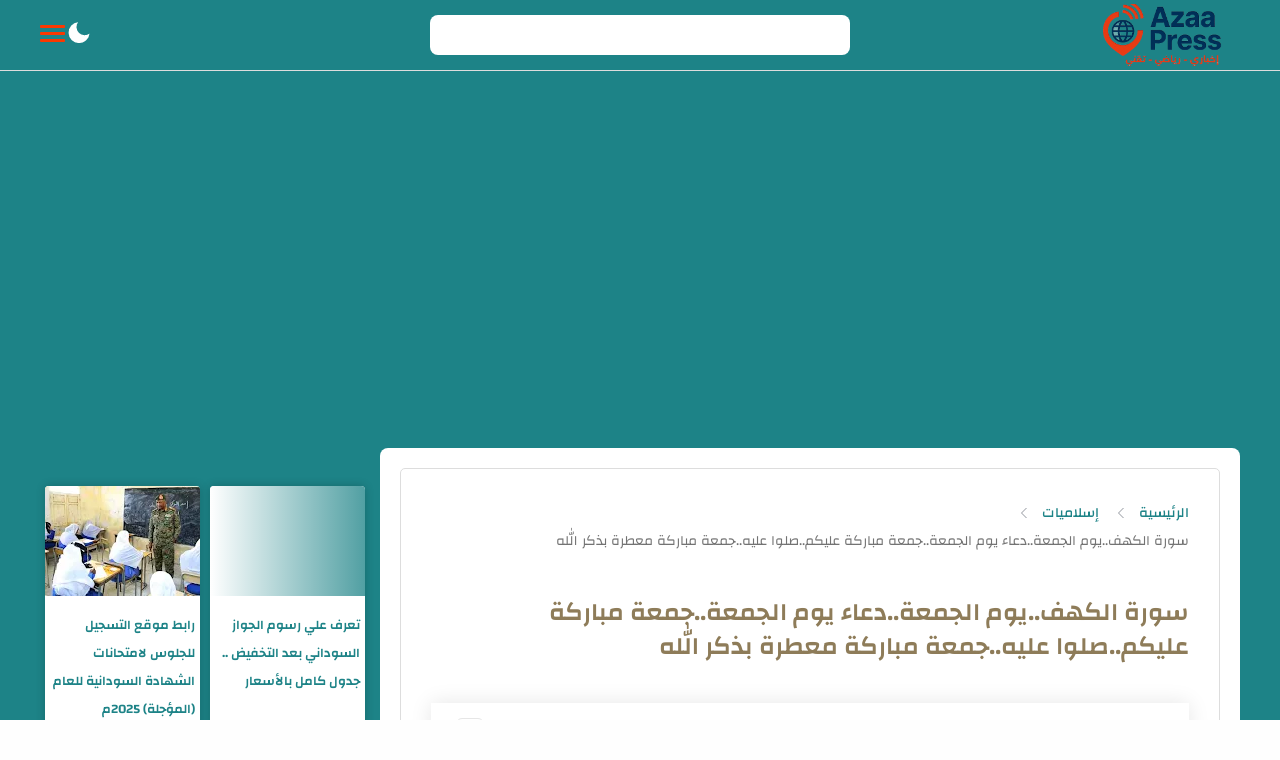

--- FILE ---
content_type: text/html; charset=UTF-8
request_url: https://www.azza20711.com/2022/09/Friday-day.html
body_size: 69953
content:
<!DOCTYPE html>
<html dir='rtl' lang='ar' xmlns:b='http://www.google.com/2005/gml/b'>
<!--[ <head> Open ]-->
  <head>
  
<script async='async' crossorigin='anonymous' src='https://pagead2.googlesyndication.com/pagead/js/adsbygoogle.js?client=ca-pub-4819148194925534'></script>
<!-- Google tag (gtag.js) -->
<script async='async' src='https://www.googletagmanager.com/gtag/js?id=G-PTE08PR04C'></script>
<script>
  window.dataLayer = window.dataLayer || [];
  function gtag(){dataLayer.push(arguments);}
  gtag('js', new Date());

  gtag('config', 'G-PTE08PR04C');
</script>
<!--[ SingleItem title ]-->
<title>سورة الكهف..يوم الجمعة..دعاء يوم الجمعة..جمعة مباركة عليكم..صلوا عليه..جمعة مباركة معطرة بذكر الله</title>
<!-- Default Meta -->
<meta content='text/html; charset=UTF-8' http-equiv='Content-Type'/>
<meta content='width=device-width, initial-scale=1' name='viewport'/>
<link href='https://www.azza20711.com/2022/09/Friday-day.html' rel='canonical'/>
<meta content='سورة الكهف..يوم الجمعة..دعاء يوم الجمعة..جمعة مباركة عليكم..صلوا عليه..جمعة مباركة معطرة بذكر الله' name='description'/>
<link href='https://www.azza20711.com/favicon.ico' rel='icon' type='image/x-icon'/>
<link href='https://www.azza20711.com/favicon.ico' rel='apple-touch-icon' sizes='120x120'/>
<link href='https://www.azza20711.com/favicon.ico' rel='apple-touch-icon' sizes='152x152'/>
<meta content='IE=edge' http-equiv='X-UA-Compatible'/>
<meta content='blogger' name='generator'/>
<meta content='#1d8387' name='theme-color'/>
<meta content='#1d8387' name='msapplication-navbutton-color'/>
<link href='https://blogger.googleusercontent.com/img/b/R29vZ2xl/AVvXsEitUy4Mr2kgV7QEQWMPXB0291NR1pnqxsb_ZTScbBogESi3QceWclb5zudb8szPPLU3lR25SEdQwjAxFhDZ-ECDdUWB11cuhRoW9i3DPF8K3u_IYYIxF0RE-dXLQYMF-7XuJ1PpQqsA4YfY5EximQWdbuXbFImWZjH-qtIoUqeETnI6ZjWKojkPwtlH5A/w316-h320/%D8%B3%D9%88%D8%B1%D8%A9%20%D8%A7%D9%84%D9%83%D9%87%D9%81.jpg' rel='image_src'/>
<!--[if IE]><script type='text/javascript'>(function(){var html5=("abbr,article,aside,audio,canvas,datalist,details,"+"figure,footer,header,hgroup,mark,menu,meter,nav,output,"+"progress,section,time,video").split(',');for(var i=0;i<html5.length;i++){document.createElement(html5[i])}try{document.execCommand('BackgroundImageCache',false,true)}catch(e){}})()</script><![endif]-->
<!-- Open Graph -->
<meta content='ar_AR' property='og:locale'/>
<meta content='https://www.azza20711.com/2022/09/Friday-day.html' property='og:url'/>
<meta content='سورة الكهف..يوم الجمعة..دعاء يوم الجمعة..جمعة مباركة عليكم..صلوا عليه..جمعة مباركة معطرة بذكر الله' property='og:title'/>
<meta content='azaa press' property='og:site_name'/>
<meta content='سورة الكهف..يوم الجمعة..دعاء يوم الجمعة..جمعة مباركة عليكم..صلوا عليه..جمعة مباركة معطرة بذكر الله' property='og:description'/>
<meta content='سورة الكهف..يوم الجمعة..دعاء يوم الجمعة..جمعة مباركة عليكم..صلوا عليه..جمعة مباركة معطرة بذكر الله' property='og:image:alt'/>
<meta content='article' property='og:type'/>
<meta content='https://blogger.googleusercontent.com/img/b/R29vZ2xl/AVvXsEitUy4Mr2kgV7QEQWMPXB0291NR1pnqxsb_ZTScbBogESi3QceWclb5zudb8szPPLU3lR25SEdQwjAxFhDZ-ECDdUWB11cuhRoW9i3DPF8K3u_IYYIxF0RE-dXLQYMF-7XuJ1PpQqsA4YfY5EximQWdbuXbFImWZjH-qtIoUqeETnI6ZjWKojkPwtlH5A/w1200-h630-p-k-no-nu/%D8%B3%D9%88%D8%B1%D8%A9%20%D8%A7%D9%84%D9%83%D9%87%D9%81.jpg' property='og:image'/>
<!-- Twitter Card -->
<meta content='summary_large_image' name='twitter:card'/>
<meta content='https://www.azza20711.com/' name='twitter:domain'/>
<meta content='سورة الكهف..يوم الجمعة..دعاء يوم الجمعة..جمعة مباركة عليكم..صلوا عليه..جمعة مباركة معطرة بذكر الله' name='twitter:description'/>
<meta content='سورة الكهف..يوم الجمعة..دعاء يوم الجمعة..جمعة مباركة عليكم..صلوا عليه..جمعة مباركة معطرة بذكر الله' name='twitter:title'/>
<meta content='https://blogger.googleusercontent.com/img/b/R29vZ2xl/AVvXsEitUy4Mr2kgV7QEQWMPXB0291NR1pnqxsb_ZTScbBogESi3QceWclb5zudb8szPPLU3lR25SEdQwjAxFhDZ-ECDdUWB11cuhRoW9i3DPF8K3u_IYYIxF0RE-dXLQYMF-7XuJ1PpQqsA4YfY5EximQWdbuXbFImWZjH-qtIoUqeETnI6ZjWKojkPwtlH5A/w1200-h630-p-k-no-nu/%D8%B3%D9%88%D8%B1%D8%A9%20%D8%A7%D9%84%D9%83%D9%87%D9%81.jpg' name='twitter:image'/>
<!-- DNS Prefetech -->
<link as='image' href='https://www.azza20711.com/favicon.ico' rel='prefetch'/><link as='image' href='' rel='preload'/><link href='https://script.google.com' rel='dns-prefetch'/><link href='https://fonts.gstatic.com' rel='dns-prefetch'/><link href='https://fonts.googleapis.com' rel='dns-prefetch'/><link href='https://1.bp.blogspot.com' rel='dns-prefetch'/><link href='https://2.bp.blogspot.com' rel='dns-prefetch'/><link href='https://3.bp.blogspot.com' rel='dns-prefetch'/><link href='https://4.bp.blogspot.com' rel='dns-prefetch'/><link href='https://cdnjs.cloudflare.com' rel='dns-prefetch'/><link href='https://pagead2.googlesyndication.com' rel='dns-prefetch'/><link href='https://accounts.google.com' rel='dns-prefetch'/><link href='https://resources.blogblog.com' rel='dns-prefetch'/><link as='image' href='https://blogger.googleusercontent.com/img/b/R29vZ2xl/AVvXsEitUy4Mr2kgV7QEQWMPXB0291NR1pnqxsb_ZTScbBogESi3QceWclb5zudb8szPPLU3lR25SEdQwjAxFhDZ-ECDdUWB11cuhRoW9i3DPF8K3u_IYYIxF0RE-dXLQYMF-7XuJ1PpQqsA4YfY5EximQWdbuXbFImWZjH-qtIoUqeETnI6ZjWKojkPwtlH5A/w316-h320/%D8%B3%D9%88%D8%B1%D8%A9%20%D8%A7%D9%84%D9%83%D9%87%D9%81.jpg' rel='preload'/><link href='https://connect.facebook.net' rel='dns-prefetch'/><link href='https://www.facebook.com' rel='dns-prefetch'/><link href='https://disqus.com' rel='dns-prefetch'/><link href='https://c.disquscdn.com' rel='dns-prefetch'/><link as='font' crossorigin='anonymous' href='https://cdnjs.cloudflare.com/ajax/libs/font-awesome/6.2.0/webfonts/fa-brands-400.woff2' rel='preload'/><link as='font' crossorigin='anonymous' href='https://cdnjs.cloudflare.com/ajax/libs/font-awesome/6.2.0/webfonts/fa-regular-400.woff2' rel='preload'/><link as='font' crossorigin='anonymous' href='https://cdnjs.cloudflare.com/ajax/libs/font-awesome/6.2.0/webfonts/fa-solid-900.woff2' rel='preload'/><link as='font' crossorigin='anonymous' href='https://fonts.gstatic.com/s/changa/v20/2-cm9JNi2YuVOUckZpy-.woff2' rel='preload'/><link as='font' crossorigin='anonymous' href='https://fonts.gstatic.com/s/changa/v20/2-cm9JNi2YuVOUckY5y-au8.woff2' rel='preload'/><link rel='preload' src='https://blogger.googleusercontent.com/img/b/R29vZ2xl/AVvXsEjM58jJ3ezmXhL-3GrGp0mMc2Kyfd_5BRzh8zUle9QAP_qEO3y8RfJ3HbG4Oz09UmrITyHHsGuIDibXhLPUqn_jU7VunKj7SNCTUUJmInIp_ZA3fD5_1uB2XMGllo-m6xUZdKLChqiObI-ZD7CgOGEsMOYUT5hxmgoRt7zM91HYLXPDJqSK4Njwd8wI/s1600/noimage.png'/><link href='https://blogger.googleusercontent.com' rel='dns-prefetch'/>
<!-- Required -->
<meta charset='UTF-8'/>
<meta content='website' property='og:type'/>
<meta content='article' property='og:type'/>
<meta content='all' name='audience'/>
<meta content='general' name='rating'/>
<meta content='blogger' name='generator'/>
<meta content='azaa press' name='title'/>
<meta content='اخبار السودان اليوم, تقني,هواتف,اخبار التكنولوجيا, تطبيقات, شروحات' name='keywords'/>
<meta content=' تقني,هواتف, تطبيقات  ' name=' Classification'/>
<meta content='azaa press ' name='application-name'/>
<meta content='عصمت البشير علي احمد' name='author'/>
<meta content='‪azzaesmat113355@gmail.com‬' name='Email'/>
<meta content='معرف تطبيق الفيسبوك' property='fb:app_id'/>
<meta content='100076528718619' property='fb:admins'/>
<meta content='https://www.facebook.com/share/154PMDKjQU/' property='article:publisher'/>
<meta content='https://www.facebook.com/share/15cy3sBndt/' property='article:author'/>
<meta content='@azaa_press' name='twitter:site'/>
<!--[ CSS stylesheet ]-->
<style id='page-skin-1' type='text/css'><!--
/* Variables */
<Group description=" أساسي" selector="body">
<Variable name="themeColor" description="لون تبويب المدونة في الهاتف" type="color" default="#fefefe"/>
<Variable name="body.background" description="الخلفية" type="background" color="#fefefe" default="$(color) url() repeat fixed top center" />
<Variable name="body.bg" description="لون الخلفية" type="color" default="#fff"/>
<Variable name="keycolor" description="اللون الرئيسي" type="color" default="#1D8387"/>
<Variable name="linear.bgAlt" description="اللون المتدرج" type="color" default="#ffffff"/>
<Variable name="toTop.bg" description="خلفية زر الصعود لأعلى" type="color" default="#ffffff"/>
<Variable name="toTop.icon" description="لون أيقونة الصعود لأعلى" type="color" default="#fff"/>
</Group>
<Group description="المساحات">
<Variable name="header.height" description="إرتفاع رأس المدونة" type="length" max="90px" default="70px"/>
<Variable name="sidebar.width" description="عرض الشريط الجانبي" type="length" max="350px" default="330px"/>
<Variable name="blog.width" description="عرض المدونة" type="length" max="1400px" min="900px" default="1200px"/>
</Group>
<Group description="الشريط العلوي" selector="#header">
<Variable name="header.back" description="خلفية الشريط" type="color" default="#fff"/>
<Variable name="header.search.color" description="لون مربع البحث" type="color" default="#2e2e2e"/>
<Variable name="header.search.back" description="خلفية مربع البحث" type="color" default="#f7f7f7"/>
<Variable name="header.nav.btn" description="لون زر القائمة" type="color" default="#ffffff"/>
<Variable name="header.dark.btn" description="لون زر الدارك مود" type="color" default="#ffffff"/>
<Variable name="header.title" description="لون عنوان المدونة" type="color" default="#ffffff"/>
</Group>
<Group description="القائمة الرئيسية" selector="#main_menu">
<Variable name="menu.bg" description="الخلفية" type="color" default="#fff"/>
<Variable name="menu.link.color" description="لون الروابط" type="color" default="#2e2e2e"/>
<Variable name="menu.link.hover" description="لون التأثير" type="color" default="#ffffff"/>
<Variable name="dropdown.bg" description="خلفية القائمة المنسدلة" type="color" default="#fff"/>
</Group>
<Group description="المشاركات" selector=".post-body">
<Variable name="post.title" description="لون العناوين" type="color" default="#ffffff"/>
<Variable name="post.bg" description="خلفية المشاركة" type="color" default="#fff"/>
<Variable name="readMore.bg" description="خلفية زر قراءة المزيد" type="color" default="#ffffff"/>
<Variable name="readMore.color" description="لون زر قراءة المزيد" type="color" default="#ffffff"/>
<Variable name="readMore.hover" description="تأثير زر قراءة المزيد" type="color" default="#2e2e2e"/>
<Variable name="loadMore.bg" description="لون  زر عرض المزيد" type="color" default="#ffffff"/>
<Variable name="loadMore.bgClr" description="خلفية  زر عرض المزيد" type="color" default="#fff"/>
</Group>
<Group description="الأقسام الرئيسية (grid)" selector=".cust-widget.grid">
<Variable name="grid.bg" description="لون الخلفية" type="color" default="#fff"/>
<Variable name="body.text.color" description="لون العنوان" type="color" default="#ffffff"/>
</Group>
<Group description="الأقسام الرئيسية (gallery)" selector=".cust-widget.gallery">
<Variable name="gallery.bg" description="لون الخلفية" type="color" default="#fff"/>
<Variable name="body.link.color" description="لون العنوان" type="color" default="#ffffff"/>
<Variable name="gallery.cate" description="لون التسمية" type="color" default="#ffffff"/>
</Group>
<Group description="الأقسام الرئيسية (video)" selector=".cust-widget.gallery">
<Variable name="video.title" description="لون العنوان" type="color" default="#ffffff"/>
<Variable name="video.bg" description="لون الخلفية" type="color" default="transparent"/>
</Group>
<Group description="السلايدر الرئيسي">
<Variable name="tabs.color" description="لون العنوان" type="color" default="#fff" />
<Variable name="tabs.selected.color" description="اللون التأثير" type="color" default="#ffffff" />
</Group>
<Group description="الشريط الجانبي" selector="aside">
<Variable name="aside.title" description="عنوان العناصر" type="color" default="#262d3d"/>
<Variable name="aside.link" description="لون الروابط" type="color" default="#ffffff"/>
<Variable name="aside.text" description="لون النصوص" type="color" default="#2e2e2e"/>
<Variable name="aside.bg" description="خلفية العناصر" type="color" default="#fff"/>
<Variable name="tabs.overflow.background.color" description="لون السطر أسفل العنوان" type="color" default="#ffffff" />
</Group>
<Group description="الفوتر" selector=".creditInner">
<Variable name="footer.back" description="لون الخلفية" type="color" default="#fefefe"/>
<Variable name="footer.title" description="عنوان العناصر" type="color" default="#262d3d"/>
<Variable name="footer.link" description="لون الروابط" type="color" default="#ffffff"/>
<Variable name="footer.text" description="لون النصوص" type="color" default="#2e2e2e"/>
<Variable name="labels.background.color" description="لون التأثير" type="color" default="#ffffff"/>
</Group>
<Group description="تخصيص المقال">
<Variable name="posts.bg" description="الخلفية" type="color" default="#fff" />
<Variable name="posts.title.color" description="العنوان" type="color" default="#262d3d" />
<Variable name="posts.text.color" description="النص" type="color" default="#2e2e2e" />
<Variable name="posts.h2" description="العناوين الرئيسية" type="color" default="#262d3d" />
<Variable name="posts.h3" description="العناوين الفرعية" type="color" default="#262d3d" />
<Variable name="posts.h4" description="العناوين الثانوية" type="color" default="#262d3d" />
<Variable name="breadcrumb.label" description="التصنيفات" type="color" default="#ffffff" />
<Variable name="breadcrumb.title" description="العنوان بعد التصنيفات" type="color" default="#2e2e2e" />
</Group>
<Group description="إقرأ أيضا" selector="#RandomPosts">
<Variable name="color.title" description="لون الروابط" type="color" default="#48525c"/>
<Variable name="widget.title" description="&#8216;لوان الآداة" type="color" default="#161617"/>
<Variable name="widget.title.underline" description="&#8216;لوان السطر تحت العنوان" type="color" default="#ffffff"/>
<Variable name="tabs.overflow.color" description="لون التأثير" type="color" default="#48525c" />
<Variable name="tabs.overflow.selected.color" description="لون الخلفية" type="color" default="transparent" />
</Group>
<Group description="جدول المحتويات" selector="#TOC">
<Variable name="toc.title" description="لون العنوان" type="color" default="#2e2e2e"/>
<Variable name="toc.bg" description="لون الخلفية" type="color" default="#fff"/>
<Variable name="toc.item" description="لون العناصر" type="color" default="#ffffff"/>
<Variable name="toc.icon" description="لون زر الإضهار" type="color" default="#ddd"/>
</Group>
<Group description="صندوق الكاتب" selector=".postAuthors">
<Variable name="auth.bg" description="الخلفية" type="color" default="#ffffff"/>
<Variable name="auth.title" description="لون الإسم" type="color" default="#2e2e2e"/>
<Variable name="auth.icons" description="لون الأيقونات" type="color" default="#ffffff"/>
<Variable name="auth.text" description="لون النص" type="color" default="#2e2e2e"/>
<Variable name="auth.rank" description="لون الرتبة" type="color" default="#ffffff"/>
</Group>
<Group description="مواضيع ذات صلة" selector="#relatedPosts">
<Variable name="related.title" description="لون العنوان" type="color" default="#262d3d"/>
<Variable name="pS.related.title" description="لون العنوان المشاركة" type="color" default="#18c0fa"/>
<Variable name="pS.bg.color" description="لون خلفيةالمشاركة" type="color" default="#fefefe"/>
</Group>
<Group description="التعليقات">
<Variable name="posts.icons.color" description="لون العنوان" type="color" default="#262d3d"/>
<Variable name="posts.background.color" description="لون زر إرسال تعليق" type="color" default="#ffffff" />
<Variable name="tabs.font" description="الخط الخاص بالعنوان" type="font" default="&#39;Roboto&#39;, sans-serif"/>
</Group>
*/
/* Font Body */ @font-face{font-family:Changa;font-style:normal;font-weight:300;font-display:swap;src:url(https://fonts.gstatic.com/s/changa/v20/2-cm9JNi2YuVOUckY5y-au8.woff2) format('woff2');unicode-range:U+0600-06FF,U+200C-200E,U+2010-2011,U+204F,U+2E41,U+FB50-FDFF,U+FE80-FEFC}@font-face{font-family:Changa;font-style:normal;font-weight:300;font-display:swap;src:url(https://fonts.gstatic.com/s/changa/v20/2-cm9JNi2YuVOUckaJy-au8.woff2) format('woff2');unicode-range:U+0100-024F,U+0259,U+1E00-1EFF,U+2020,U+20A0-20AB,U+20AD-20CF,U+2113,U+2C60-2C7F,U+A720-A7FF}@font-face{font-family:Changa;font-style:normal;font-weight:300;font-display:swap;src:url(https://fonts.gstatic.com/s/changa/v20/2-cm9JNi2YuVOUckZpy-.woff2) format('woff2');unicode-range:U+0000-00FF,U+0131,U+0152-0153,U+02BB-02BC,U+02C6,U+02DA,U+02DC,U+2000-206F,U+2074,U+20AC,U+2122,U+2191,U+2193,U+2212,U+2215,U+FEFF,U+FFFD}@font-face{font-family:Changa;font-style:normal;font-weight:400;font-display:swap;src:url(https://fonts.gstatic.com/s/changa/v20/2-cm9JNi2YuVOUckY5y-au8.woff2) format('woff2');unicode-range:U+0600-06FF,U+200C-200E,U+2010-2011,U+204F,U+2E41,U+FB50-FDFF,U+FE80-FEFC}@font-face{font-family:Changa;font-style:normal;font-weight:400;font-display:swap;src:url(https://fonts.gstatic.com/s/changa/v20/2-cm9JNi2YuVOUckaJy-au8.woff2) format('woff2');unicode-range:U+0100-024F,U+0259,U+1E00-1EFF,U+2020,U+20A0-20AB,U+20AD-20CF,U+2113,U+2C60-2C7F,U+A720-A7FF}@font-face{font-family:Changa;font-style:normal;font-weight:400;font-display:swap;src:url(https://fonts.gstatic.com/s/changa/v20/2-cm9JNi2YuVOUckZpy-.woff2) format('woff2');unicode-range:U+0000-00FF,U+0131,U+0152-0153,U+02BB-02BC,U+02C6,U+02DA,U+02DC,U+2000-206F,U+2074,U+20AC,U+2122,U+2191,U+2193,U+2212,U+2215,U+FEFF,U+FFFD}@font-face{font-family:Changa;font-style:normal;font-weight:500;font-display:swap;src:url(https://fonts.gstatic.com/s/changa/v20/2-cm9JNi2YuVOUckY5y-au8.woff2) format('woff2');unicode-range:U+0600-06FF,U+200C-200E,U+2010-2011,U+204F,U+2E41,U+FB50-FDFF,U+FE80-FEFC}@font-face{font-family:Changa;font-style:normal;font-weight:500;font-display:swap;src:url(https://fonts.gstatic.com/s/changa/v20/2-cm9JNi2YuVOUckaJy-au8.woff2) format('woff2');unicode-range:U+0100-024F,U+0259,U+1E00-1EFF,U+2020,U+20A0-20AB,U+20AD-20CF,U+2113,U+2C60-2C7F,U+A720-A7FF}@font-face{font-family:Changa;font-style:normal;font-weight:500;font-display:swap;src:url(https://fonts.gstatic.com/s/changa/v20/2-cm9JNi2YuVOUckZpy-.woff2) format('woff2');unicode-range:U+0000-00FF,U+0131,U+0152-0153,U+02BB-02BC,U+02C6,U+02DA,U+02DC,U+2000-206F,U+2074,U+20AC,U+2122,U+2191,U+2193,U+2212,U+2215,U+FEFF,U+FFFD}@font-face{font-family:Changa;font-style:normal;font-weight:600;font-display:swap;src:url(https://fonts.gstatic.com/s/changa/v20/2-cm9JNi2YuVOUckY5y-au8.woff2) format('woff2');unicode-range:U+0600-06FF,U+200C-200E,U+2010-2011,U+204F,U+2E41,U+FB50-FDFF,U+FE80-FEFC}@font-face{font-family:Changa;font-style:normal;font-weight:600;font-display:swap;src:url(https://fonts.gstatic.com/s/changa/v20/2-cm9JNi2YuVOUckaJy-au8.woff2) format('woff2');unicode-range:U+0100-024F,U+0259,U+1E00-1EFF,U+2020,U+20A0-20AB,U+20AD-20CF,U+2113,U+2C60-2C7F,U+A720-A7FF}@font-face{font-family:Changa;font-style:normal;font-weight:600;font-display:swap;src:url(https://fonts.gstatic.com/s/changa/v20/2-cm9JNi2YuVOUckZpy-.woff2) format('woff2');unicode-range:U+0000-00FF,U+0131,U+0152-0153,U+02BB-02BC,U+02C6,U+02DA,U+02DC,U+2000-206F,U+2074,U+20AC,U+2122,U+2191,U+2193,U+2212,U+2215,U+FEFF,U+FFFD}
/* Source Code Font */ @font-face {font-family: 'Fira Mono';font-style: normal;font-weight: 400;font-display: swap;src: url(https://fonts.gstatic.com/s/firamono/v9/N0bX2SlFPv1weGeLZDtQIg.woff) format('woff'), url(https://fonts.gstatic.com/s/firamono/v9/N0bX2SlFPv1weGeLZDtgJv7S.woff2) format('woff2')}
/* Standar CSS */ iframe,img{display:block;max-width:100%}.clear,ul{margin:0;padding:0}.img-link,img{position:relative;height:100%}.fullClose,.invisible{visibility:hidden}*,:after,:before{-webkit-box-sizing:border-box;box-sizing:border-box}h1,h2,h3,h4,h5,h6{margin:0;color:#262d3d}h1{font-size:1.8rem}h2{font-size:1.7rem}h3{font-size:1.5rem}h4{font-size:1.3rem}h5{font-size:1.2rem}h6{font-size:1.1rem}a{color:#ffffff;text-decoration:none}ul{list-style:none}ol li::marker,ul li::marker{font-weight:700}.postBody ol li,.postBody ul li{font-size:17px}.postBody ul{list-style:initial;margin:initial;padding:revert}table{border-spacing:0}iframe{border:0;margin-left:auto;margin-right:auto}button,input,select,textarea{font:inherit;font-size:100%;color:inherit;line-height:normal;vertical-align:baseline}img{object-fit:cover;transition:.5s}svg{width:20px;height:20px;fill:#262d3d}svg .line,svg.line{fill:none!important;stroke:#262d3d;stroke-linecap:round;stroke-linejoin:round;stroke-width:1px}.qw .svg-c{fill:#ffffff;stroke:none}.svg-c{stroke:#ffffff;fill:none}.hidden,.replaced{display:none}.clear{width:100%;display:block;float:none;clear:both}.d-flex{display:flex}.al-center{align-items:center}.no-items.section{padding:0!important;margin:0!important}.main_container{max-width:1200px;margin-left:auto;margin-right:auto}
.blogContent img,.top-content img,.bottom-content img,.main_slider img{max-width:100%;height:auto;}
.blogContent .postThumbnail a,.top-content a.img-link,.bottom-content a.img-link,.main_slider a.img-link, .sidebar .cust-widget a.img-link{max-width:100%;height:100%;display:block;background:linear-gradient(to left, #1D8387 -30%, #fff)}
.img-link{overflow:hidden;display:block;width:100%}.main_content img:hover{transform:scale(1.1) rotate(2deg)}.onItem .blogPosts .hentry:hover img,.postEntry img:hover{transform:none!important}.fullClose{display:block;position:fixed;top:0;left:0;right:0;bottom:0;z-index:2;-webkit-transition:.2s;transition:.2s;background:0 0;opacity:0}
.PLHolder img{visibility:hidden}
/* Main Element */ .mainWrapper,body{position:relative}html{scroll-behavior:smooth;overflow-x:hidden}body{margin:0;padding:0!important;width:100%;overflow-x:hidden;line-height:28px;font-family:Changa,sans-serif;font-size:14px;color:#2e2e2e;min-height:100vh;-webkit-font-smoothing:antialiased;word-break:break-word}
/* Header */ .header-widget h1 a,.header-widget p{white-space:nowrap;overflow:hidden;color:#2e2e2e;text-overflow:ellipsis;height:70px}#header_widget,.header-widget,.header-widget h1,.header-widget h1 a,.header-widget img,.header-widget p,.header_container{height:70px}.header{top:0;right:0;width:100%;z-index:10;position:absolute;transition:.5s;background-color:#1d8387;border-bottom:1px solid #ddd}#header_widget{width:25%;line-height:70px}.header-widget img{object-fit:contain}.header-widget h1 a, .header-widget h2 a{color:#FFFFFF;display:block;font-size:25px}.header-widget p{margin:0!important;padding-top:5px}.header-widget a.header-image-wrapper img {max-width: 150px}.header-widget {max-width: fit-content}
/* Menu */ #LinkList302 {opacity: 0}.header_icon{width:25%;display:flex;gap: 10px;justify-content:flex-end;margin-right:auto}
.off-menu-icon{width:25px;height:20px;float:left;position:relative}
.off-menu-icon .line{width:100%;height:3px;display:block;margin-bottom:4px;border-radius:5px;background-color:#fb3800}
.bottom.line,.top.line{position:static;top:8px;transform:rotate(0)}
.navInput:checked~.mainWrapper .top.line{position:absolute;transform:rotate(45deg)}.navInput:checked~.mainWrapper .bottom.line{position:absolute;transform:rotate(-45deg)}
.navInput:checked~.mainWrapper .middle.line{display:none}
#main_menu{position:absolute;top:calc(70px - 1px);right:0;border-bottom:1px solid #ddd;z-index:10;background-color:#ffffff;opacity:0;visibility:hidden;width:100%}
.navInput:checked~.mainWrapper #main_menu,.navInput:checked~.mainWrapper .closemenu{opacity:1;visibility:visible}
.htmlMenu.nav{overflow-x:scroll;padding-right:10px}
.htmlMenu.nav::-webkit-scrollbar{background: transparent;height:6px}
.htmlMenu li{width:max-content;padding:15px 10px;}
.htmlMenu .link{display:flex;align-items:center;position:relative;font-size:15px;color:#737373}
.htmlMenu .link .name{text-overflow:ellipsis;-webkit-transition: ease-in-out .2s;transition: ease-in-out .2s;font-weight:500;font-size:16px}
.htmlMenu .link .name svg{width:15px;height:15px;margin-right:auto}
.htmlMenu li:hover > .link .name, .htmlMenu li:hover > .down i{color:#000000}
.menu li.drop-menu > span.down, .menu li.drop-menu .bot-menu > span.down {display: block;color:#737373;margin-right: 8px}
.menu li.drop-menu > span.down i, .menu li.drop-menu .bot-menu > span.down i{font-size: 11px;-webkit-transition: ease-in-out .2s;transition: ease-in-out .2s}
.menu li a i {margin-left: 5px;font-size: 17px;}
.menu li.drop-menu > ul{list-style: none;padding-right: 0;width:200px;height:auto;background-color:#ffffff;position:absolute;box-shadow: 0 0 20px #00000014;border-radius: 2px;top:calc(100% + 50px);z-index:10;visibility:hidden;opacity:0;-webkit-transition: ease-in-out .2s;transition: ease-in-out .2s}
.menu li.drop-menu .bot-menu > ul{list-style: none;padding-right: 0;width:200px;height:auto;background-color:#ffffff;position:absolute;right:90%;top:0;box-shadow: 0 0 20px #00000014;border-radius: 2px;z-index:10;visibility:hidden;opacity:0;-webkit-transition: ease-in-out .2s;transition: ease-in-out .2s}
.menu li.drop-menu:hover > ul{visibility:visible;opacity:1;top:calc(100% + 1px)}
.menu li.drop-menu:hover > a:after{transform:rotate(180deg);}
.menu li.drop-menu .bot-menu > span.down {margin-left: 8px;margin-right:auto}
.menu li.drop-menu .bot-menu > span.down i {transform:rotate(90deg);}
.menu li.drop-menu .bot-menu:hover > ul{visibility:visible;opacity:1;right:100%}
.bot-menu.sub {position: relative;width:100%}
.bot-menu.sub a {width: 100%}
/* Search Tool */ .navSearch{display:none;align-items:center;justify-content:center;margin-left:8px;cursor:pointer}.navSearch svg.line{width:25px;height:25px;stroke:#ffffff;vertical-align:middle;stroke-width:2.2px}.headerSearch{justify-content:center;width:50%;display:flex;align-items:center;-webkit-transition:.2s ease-in-out;transition:.2s ease-in-out}.headerSearch form{position:relative;background-color:#ffffff;border-radius:8px;width:70%}.Search_close,.headerSearch button{position:absolute;left:15px;bottom:0;top:0}.Search_close svg,.headerSearch button svg{stroke:#FFFFFF;width:22px;height:22px}.headerSearch input[placeholder]::-webkit-input-placeholder{color:#FFFFFF}.headerSearch input[type=text]{display:block;width:100%;outline:0;border:0;position:relative;background-color:transparent;padding-right:10px;height:calc(70px/ 2 + 5px)}.headerSearch input[placeholder]{color:#FFFFFF;font-weight:600;opacity:.7}.headerSearch button{background:0 0;border:0;outline:0;padding:0;display:flex;align-items:center}.Search_close{visibility:hidden;opacity:0;-webkit-transition:.2s ease-in-out;transition:.2s ease-in-out}.Search_close svg{stroke-width:1.5px}
/* blogContent Section */ .mainContent{padding-top:180px}.mainInner .widget .title{display:flex;align-items:center;justify-content:space-between;margin:0 0 30px;font-size:var(--widget-titleSize);font-weight:var(--widget-titleWeight);position:relative}.mainInner .widget .title svg{height:20px;width:20px;opacity:.7}.mainInner .widget .imgThumb{display:block;object-fit:cover;height:100%;width:100%}.blogContent .sidebar .widget:not(:last-child),.mainInner .widget:not(:last-child){margin-bottom:25px}.blogContent .widget input[type=email],.blogContent .widget textarea,.mainInner .widget input[type=text]{display:block;width:100%;border-radius:8px;outline:0;padding:15px;resize:none;margin-bottom:15px}.blogContent .widget input[type=email]:focus,.blogContent .widget textarea:focus,.mainInner .widget input[type=text]:focus{border-color:var(--body-altColor)}.blogContent .widget input[type=submit],.mainInner .widget input[type=button]{display:inline-flex;align-items:center;margin:15px 0 0;padding:10px 20px;outline:0;border:0;border-radius:2px;color:#fefefe;background-color:var(--main-color);font-size:14px;white-space:nowrap;overflow:hidden;max-width:100%}.blogContent .widget input[type=submit]:hover,.mainInner .widget input[type=button]:hover{opacity:.7}.mainInner .section:not(:last-child){margin-bottom:40px}.main_content{padding-top:calc(70px + 30px);background-color:#1d8387;padding-bottom: 15px;}.blogContent{display:flex;flex-wrap:wrap}.blogContent .mainbar{flex:0 0 calc(100% - 330px);padding-left:10px;width:calc(100% - 330px)}.blogContent .mainbar>.no-items{margin-bottom:0;padding-bottom:0;border-bottom:0}.blogContent .sidebar{flex:0 0 330px;width:330px}#relatedPosts h3.title,.blogContent .sidebar .widget h2.title{font-size:18px;margin-bottom:25px;margin-top:10px}.blogContent .sidebar .widget h2.title{color:#8e7c59}.blogContent .sidebar .widget h2.title:after {background-color:#1D8387}.blogContent .widget h2.title:after, .top-content .widget h2.title:after, .bottom-content .widget h2.title:after {top: 2px;content: '';display: block;width: 50px;height: 2px;margin-top: 8px;position: relative;border-radius: 90px;background-color: #ffffff;}.blogContent .sidebar .widget p{color:#737373}.onPage .blogContent .mainbar{margin-left:auto;margin-right:auto}
.blogContent .widget h2.title:empty, .top-content .widget h2.title:empty, .bottom-content .widget h2.title:empty{display:none}
/* BlogTitle */ .blogTitle .title{font-size:25px;margin-bottom:20px;margin-top:10px}title.search{display:flex;align-items:center;margin-bottom:40px}.home_button{display:block;margin-right:auto}.home_button span{font-size:14px;font-weight:500;border:1px solid #55555533;padding:10px;background-color:#f0f8fd;border-radius:5px}
/* blogPosts Section */ .blogPosts{display:flex;flex-wrap:wrap;position:relative;width:100%}.blogPosts.empty{width:100%;left:0}.blogPosts.empty~.blogPager{justify-content:flex-start}.blogPosts .hentry.noComment,.blogPosts .hentry.noInfo,.blogPosts div.hentry{padding-bottom:0}.onItem .blogPosts{display:block;position:initial;width:100%;left:0;background-color:#ffffff;padding:20px 20px 40px;border-radius:8px}.onItem .blogPosts .hentry{display:block;width:100%;overflow: initial;height:100%;padding:0;position:initial;margin-left:0;margin-right:0;background:#ffffff;box-shadow:none;border:0;margin-bottom:0}.blogPager .homeLink,.onBlog .blogPager .olderLink.noPosttt,.onBlog .newerLink.noPosttt{display:none}.blogPosts .postThumbnail .postHeader{position:absolute;top:10px;right:10px}.blogPosts .postThumbnail .postHeader .postLabel>*{background-color:#ffffff;color:#fff;padding:3px 5px;border-radius:6px;font-weight:500;font-size:13px;margin-left:5px}.blogPosts .postThumbnail .postHeader .postLabel>:before{opacity:1;margin-left:0}
.onHome .blogContent, .onBlog .blogContent{margin-top:15px;}
.onHome .blogPosts, .onBlog .blogPosts  {display: block}
.onHome .blogPosts .hentry, .onBlog .blogPosts .hentry {display: flex;align-items: center;background-color:#ffffff;flex-direction: row;margin: 0 0 15px;width: 100%;border-radius: 4px;box-shadow: 0 0 10px rgb(0 0 0 / 15%)}
.onHome .blogPosts .postThumbnail, .onBlog .blogPosts .postThumbnail {width: 250px;border-radius: 0 0 4px 4px}
.onHome .blogPosts .postContent, .onBlog .blogPosts .postContent {width: calc(100% - 240px);padding-right: 10px;padding-top: 5px;padding-bottom: 5px;}
.onHome .blogPosts .postContent .postTitle, .onBlog .blogPosts .postContent .postTitle {margin: 0;line-height: 1}
.onHome .blogPosts .postContent .pEntry.hidden, .onBlog .blogPosts .postContent .pEntry.hidden {display: block;font-size: 13px;font-weight: 500;margin: 5px 0 15px;line-height: 24px;}
.onHome .blogPosts .postContent .pJmp, .onBlog .blogPosts .postContent .pJmp {display: block;border: 2px solid #1D8387;padding: 0px 10px;background-color: #1D8387;color:#ffffff;font-size: 13px;font-weight: 600;transition:.2s;border-radius: 2px;width: fit-content}
.onHome .blogPosts .postContent .pJmp:hover, .onBlog .blogPosts .postContent .pJmp:hover{background-color:#737373;border-color:#737373;}
.onBlog .blogPosts{margin-bottom:15px;}
/* Blog */ .blogPosts .hentry{position:relative;width:calc(25% - 15px);margin-left:7.5px;box-shadow:0 0 10px rgb(0 0 0 / 20%);border-radius:5px;overflow:hidden;margin-right:7.5px;margin-bottom:30px;display: flex;flex-direction: column}.blogPosts .hentry:hover img{transform:scale(1.1) rotate(2deg)}.blogPosts .hentry:hover .postTitle a{color:#2e2e2e}.blogPosts .postThumbnail{height:165px}.onHome .blogPosts .postThumbnail img, .onBlog .blogPosts .postThumbnail img{height:100%;width:100%}.blogPosts .postContent{padding:0 5px}.onItem .blogPosts .postTitle{font-weight:600;font-size:25px;color:#8e7c59;margin-top:40px;width:100%;margin-bottom:40px}.blogPosts .postTitle{font-size:15px;margin-top:10px;margin-bottom:10px}@media screen and (max-width:640px){.blogPosts .hentry{margin-bottom:30px}}@media screen and (max-width:480px){.blogPosts .hentry .postEntry.snippet{display:none}.onHome .blogPosts .postThumbnail{flex:0 0 100%;height:180px;margin-bottom: 15px;border-radius:4px}.blogPosts .postTitle{font-size:14px}.blogPosts .postLabel,.blogPosts .postTimestamp:after{font-size:13px}.blogPosts .postHeader{margin-bottom:5px}.blogPosts .postInfo{margin-top:15px}}
/* blogPager */
.blogPager{display:flex;flex-wrap:wrap;justify-content:center;font-size:15px;line-height:20px;margin-bottom:0}
.blogPager>*{display:flex;align-items:center;justify-content:center;margin-bottom:20px;padding:13px 25px;font-weight:600;width:100%;background-color:#ffffff;color:#fefefe;border-radius:2px;border:2px solid}
.blogPager>*:not(#loadMorePosts) {display: none;}
.blogPager>* svg{width:20px;height:20px;fill:#ffffff}
.blogPager>* svg.line{fill:none;stroke:#ffffff;stroke-width:1.5}
.blogPager .jsLoad:after,.blogPager>:before{content:attr(data-text);color:#fefefe}
.blogPager .jsLoad:before{display:none}
.blogPager .jsLoad svg{margin-left:8px}
.blogPager .noPost{cursor:not-allowed}
.onBlog .noPost.tt {display: block;border: 0;padding: 0;font-size: 14px;background: transparent;margin: 0;color: #2e2e2e}
.blogPager .noPost svg,.blogPager .noPost.jsLoad svg{fill:#fefefe}
.loadMore.empty {display: none}
/* Breadcrumbs */ .breadcrumbs{flex-wrap:wrap;margin-bottom:10px}.breadcrumbs a{color:inherit}.breadcrumbs>:not(:last-child):after{content:'';background:url('data:image/svg+xml;charset=utf8,<svg xmlns="http://www.w3.org/2000/svg" viewBox="0 0 24 24" fill="none" stroke="rgb(38 45 61)" stroke-width="1"><polyline points="15 18 9 12 15 6"/></svg>') center no-repeat;display:block;margin-right:8px;width:20px;opacity:.6;height:20px}.breadcrumbs>*{display:inline-flex;align-items:center;flex-shrink:0;margin-left:8px}.breadcrumbs .titleLink:before{content:attr(data-text);color:#737373}.breadcrumbs .homeLink a{font-size:14px;font-weight:500;color:#1D8387}.breadcrumbs .homeLink a:hover,.breadcrumbs div:nth-child(2) a:hover{color:#2e2e2e}.breadcrumbs div:nth-child(2) a{font-weight:500;color:#1D8387}
/* Article Section */ .postBody{color:#737373}.postBody h2{color:#8e7c59}.postBody h3{color:#8e7c59}.postBody h4{color:#8e7c59}.postAuthorName .authorName,.postLabel{text-overflow:ellipsis;overflow:hidden}.onItem .postInner{padding:30px;border:1px solid #ddd;border-radius:5px;margin-bottom:15px;background-color:#ffffff;}.postThumbnail{flex:0 0 auto;height:100%;overflow:hidden;position:relative;border-radius:2px 2px 0 0}.postThumbnail div{background:var(--transparent-bg)}.postThumbnail div span:before{content:attr(data-text);opacity:.7;white-space:nowrap}.postTitle{font-size:16px;line-height:34px}.itemEntry,.itemTitle a,.postEntry.snippet,.postTitle a{color:inherit;-webkit-box-orient:vertical;overflow:hidden}.itemTitle a,.postTitle a{color:#ffffff;line-height:27px;display:-webkit-inline-box;overflow:hidden;transition:.3s;-webkit-line-clamp:3}.postInfo a,.postLabel>*{color:inherit}.blogPosts .hentry .postTitle a{color:#1D8387}.itemTitle a:hover, .sidebar .itemTitle a:hover, .postLabel>a:hover,.postMore:hover,.postTitle a:hover{color:#2e2e2e}.itemEntry,.postEntry.snippet{display:-webkit-box;margin:12px 0 35px;font-size:90%;line-height:1.6em;opacity:.8}.postEntry.snippet,.postHeader{-webkit-line-clamp:2;font-size:95%}.postHeader{margin-bottom:8px;line-height:1.5em}.postInfo{display:flex;align-items:center;justify-content:space-between}.postMore,.postTimestamp{padding-left:10px}.postComment,.postMore,.postTimestamp{overflow:hidden}.postComment:before,.postMore:before,.postTimestamp:after{content:attr(data-text);font-size:14px;display:block;line-height:20px;white-space:nowrap;text-overflow:ellipsis;overflow:hidden;opacity:.8}.postComment{display:flex;align-items:center;margin-right:auto;padding:4px 8px;border-radius:30px;margin-left:8px;flex-shrink:0;-webkit-transition:.2s ease-in-out;transition:.2s ease-in-out}.onPost .postComment{background-color:transparent}.postComment svg{width:24px;height:24px;stroke-width:1;margin-right:3px}.postComment:hover svg{fill:#ffffff}.postComment:hover svg.line{fill:none;stroke:#ffffff}.postComments,.postTimes>*{display:flex;align-items:center;flex-shrink:0}.postComments>*{display:flex;align-items:center;justify-content:center;width:34px;height:34px;border:1px solid #e6e6e6;border-radius:12px;position:relative}.postComments>a{overflow:visible}.postComments>a:before{line-height:18px;position:absolute;top:-7px;right:-5px;padding:0 6px;border-radius:10px;font-size:11px;z-index:1;opacity:1;background-color:#e6e6e6}.postComments>:not(:last-child){margin-right:8px}.postComments svg{width:18px;height:18px;stroke-width:1;margin:0}.postComments>:hover{border-color:var(--icon-color);opacity:.8}.postComments>:hover svg,.postComments>:hover svg.line .fill{fill:#262d3d}.postComments>:hover svg.line{fill:none;stroke:#262d3d}.postLabel{font-size:14px}.postLabel>*{font-weight:400}.postLabel>:before{opacity:.7;margin-left:5px;content:attr(data-text)}.postLabel>a{display:inline-flex}.postAuthor,.postTimes{display:flex;align-items:center;flex-grow:1;width:50%;padding-right:15px}.postAuthorImage{flex-shrink:0;position:relative;margin-left:12px}.postAuthorImage .authorImage,.postAuthors .authorImg{width:65px;height:65px;border-radius:50%;background-size:100%;background-position:center;background-repeat:no-repeat}.postAuthorImage svg{width:65px;height:65px;fill:;position:absolute;top:-4px;left:-5px}.postAuthorName{flex-grow:1;width:calc(100% - 44px)}.postAuthorName .authorName:before{content:attr(data-write);opacity:.7;display:block}.postAuthorName .authorName{max-width:170px;display:flex;align-content:center;white-space:nowrap}.postAuthorName .authorName>:before{font-size:13px;margin-right:5px;content:attr(data-text)}.postAuthorName .authorName>:hover{text-decoration:underline}.postAuthors{display:none;border-radius:5px;padding:30px 15px;line-height:1.7em;border:1px solid #ddd;font-size:16px}.postAuthors .authorImage{flex-shrink:0;height: 65px;margin-left:12px}.postAuthors .authorImg{display:flex;align-items:center;background: rgb(255 255 255 / 60%) !important;justify-content:center}.postAuthors .authorInfo{flex-grow:1;width:calc(100% - 46px)}
.author-rank{font-size:14px;font-weight:500;background-color:#1D8387;width:fit-content;color:#fff;padding:2px 10px;display:block;margin-top:5px;border-radius:20px}
.postAuthors .authorAbout:before,.postAuthors .authorName:after{font-size:17px;font-weight:600;margin-left:15px;content:attr(data-text)}.postAuthors .authorAbout{margin:10px 0 0;font-size:13px;font-weight:500;opacity:.8;line-height:28px;display:-webkit-box;-webkit-line-clamp:3;-webkit-box-orient:vertical;overflow:hidden}.author-social{display:flex;align-items:center;gap:10px;margin-right:auto}.author-social a{display:block;font-size: 20px;transition:.2s}.author-social a:hover{transform:scale(1.15)}.post-authorsFollow{display:inline-flex;align-items:center;line-height:19px;margin-top:12px}.post-authorsFollow svg.line{width:20px;height:15px;margin-right:5px;transform:rotate(180deg);stroke:#262d3d}.postTimes{width:100%;margin-top:25px;font-size:14px;line-height:20px}.postTimes .postTimestamp{padding-right:10px}.postTimes .postTimestamp:before{opacity:.8}.postTimes .postTimestamp:after{display:inline}.postTimes .postTimestamp.updated:before{content:'آخر تحديث: '}.postTimes .postTimestamp.published:before{content:'نشر في: '}
.onItem .postAuthors{background-color:#ffffff;}
.onItem .postAuthors .authorName{color:#737373;}
.darkMode.onItem .postAuthors .authorName{color:#fff;}
.onItem .postAuthors .author-social a{color:#1D8387;}
.onItem .postAuthors .authorAbout{color:#737373;}
.darkMode.onItem .postAuthors .authorAbout{color:#fff;}
/* Table of content */ .toctitle.opened .toggled svg.line.svg_1,.toggled svg.line.svg_2{display:none}#TOC{background-color:#ffffff;margin-bottom:25px;box-shadow:0 0 20px rgb(0 0 0 / 10%);padding:15px 25px 5px}#TOC:empty{display:none}.toctitle{color:#737373;justify-content:space-between;margin-bottom:15px;font-size:16px;font-weight:600}.toc_title{margin:0!important}.toggled{border:1px solid #e6e6e6;display:flex;border-radius:6px;padding:3px}.toggled svg.line{stroke:#e6e6e6;height:20px;width:20px}.toctitle.opened .toggled svg.line.svg_2{display:block}#TOC ul{list-style:none;padding:0 30px;text-align: justify;max-height: 0;overflow: hidden;transition: max-height 0.3s ease-out;}#TOC ul li{font-size:15px;font-weight:600;margin:4px 0;padding:4px 0;display:flex;align-items:center}#TOC ul li::before{content:'';display:block;background-color:#1D8387;height:6px;width:6px;border-radius:50%;margin-top:1px;margin-left:8px}#TOC ul li:hover a{color:#2e2e2e}#TOC ul li:hover:before{background-color:#2e2e2e}#TOC ul li a{color:#1D8387;transition:.2s ease-in-out;width:calc(100% - 7px)}
[dir="rtl"] #TOC ul li a{text-align: right;}
[dir="ltr"] #TOC ul li a{text-align: left;}
#TOC li[data-tag="h3"]{margin-right:30px}#TOC li[data-tag="h4"]{display:none;margin-right:60px}#TOC li[data-tag="h5"]{display:none;margin-right:90px}#TOC li[data-tag="h6"]{display:none;margin-right:120px}
/* Article Style */ .postEntry h1,.postEntry h2,.postEntry h3,.postEntry h4,.postEntry h5,.postEntry h6{margin:.5em 0 15px}.postEntry h1:target,.postEntry h2:target,.postEntry h3:target,.postEntry h4:target,.postEntry h5:target,.postEntry h6:target{padding-top:70px;margin-top:0}.postEntry p{margin:1.7em 0}.postEntry img{display:block;margin:0 auto;border-radius:2px;transition:.5s;height:auto!important}.postEntry img.fullImg{display:block!important;margin-bottom:10px;position:relative;left:0;width:100%;max-width:none}.post .postNav{font-size:13px;margin:50px 0}.post .postNav>*{padding:8px 15px;border-radius:2px;margin-bottom:8px}.post .postNav>:not(:last-child){margin-right:8px}
/* Widget Blog Share */ .sharing{padding-top:20px;margin-top:15px}.sharing_panel{display:flex;flex-wrap:wrap;align-items:center}.sharin_label{border:1px solid #ddd;padding:7px 15px;margin-left:10px;margin-bottom:20px;font-size:15px;font-weight:500}.sharin_label span{position:relative}.sharin_label span:before{content:'';position:absolute;top:4px;left:-24px;width:17px;height:17px;background-color:#ffffff;border:1px solid #ddd;border-right-color:transparent;border-top-color:transparent;transform:rotate(45deg)}.sharing_button{width:50px;height:50px;background-color:#ccc;display:flex;align-items:center;margin-right:8px;margin-bottom:20px;transition:.2s;justify-content:center;border-radius:50%}.sharing_button:hover{transform:scale(1.1)}.sharing_button.facebook{background-color:#4267b2}.sharing_button.twitter{background-color:#1da1f2}.sharing_button.whatsapp{background-color:#02be67}.sharing_button.tumblr{background-color:#34526f}.sharing_button.linkedin{background-color:#2867b2}.sharing_button.reddit{background-color:#ff6933}.sharing_button.pinterest{background-color:#e60023}.sharing_button.telegram{background-color:#32aee1}.sharing_button.copy{background:#f2f2f2}.sharing_button.print svg{width:18px;height:18px}.sharing_button.copy svg{stroke:#2e2e2e;width:23px;height:23px;stroke-width:1.4px}.sharing_button svg{width:20px;height:20px;fill:#fff}.sharing_button.email svg{stroke:#ccc}
/* Post body Division */ .post-pages{display:flex;flex-direction:row-reverse;clear:both;overflow:hidden;margin-top:15px;text-align:center}.post-pages a{padding:5px 15px;background-color:#ffffff;color:#fff;display:inline-flex;border-radius:6px;font-weight:500;align-items:center;justify-content:center;z-index:2;width:fit-content;transition:padding .2s}.post-pages a.prev-page{margin-left:auto;margin-right:0}.post-pages a.prev-page:hover{padding-right:10px}.post-pages a.next-page{margin-right:auto;margin-left:0}.post-pages a.next-page:hover{padding-left:10px}.post-pages a svg{stroke:#fff;width:20px;height:20px;stroke-width:1.8px}.post-pages a.prev-page svg{margin-left:5px}.post-pages a.next-page svg{margin-right:5px}body.no-sidebar aside{display:none}body.no-sidebar .blogContent .mainbar{max-width:1000px;margin:0 auto;}
/* ads */ #ads-widget {width:calc(100% - 100px);text-align: center;margin:0 auto;clear:both;}.qw-ads img:hover{transform:none}#HTML6 {max-width: 100%;margin: 0 auto;text-align:center;}
/* Custom Sided widgets */ .cust-widget.pt_3 .cust-post .article-image{display:none}.cust-widget .cust-post .entry-title a{font-size:14px;margin-top:20px;transition:.2s;display:block}.sidebar .cust-widget .cust-post .entry-title a{color:#1D8387}.cust-widget .cust-post .entry-title a:hover,.cust-widget.pt_4 .cust-post:hover .article-content h3 a{color:#2e2e2e}.cust-widget.pt_2 .cust-post{display:flex;align-items:center;margin-bottom:10px}.cust-widget.pt_2 .cust-post .article-image{width:110px;flex:0 0 auto;height:80px;border-radius:3px;overflow:hidden}.cust-widget.pt_2 .cust-post .article-content{flex:0 0 auto;width:calc(100% - 110px);padding-right:10px}.cust-widget.pt_4{display:flex;flex-wrap:wrap}.cust-widget.pt_4 .cust-post{width:calc(50% - 10px);margin-bottom:20px;margin-left:5px;margin-right:5px;box-shadow:0 0 10px rgb(0 0 0 / 20%);border-radius:4px;overflow:hidden}.cust-widget.pt_4 .cust-post:last-child,.cust-widget.pt_4 .cust-post:nth-last-child(2){margin-bottom:0}.cust-widget.pt_4 .cust-post .article-content{padding:10px 5px}.cust-widget.pt_2 .cust-post .article-content .entry-title,.cust-widget.pt_4 .cust-post .article-content .entry-title{margin-block-start:-15px!important}.cust-widget.pt_1 .cust-post .article-image{height:140px}.cust-widget.pt_4 .cust-post .article-image{height:110px}.cust-widget.pt_4 .cust-post .article-content h3 a{transition:.2s;font-size:13px}.cust-widget.pt_4 .cust-post:hover .article-image img{transform:scale(1.1) rotate(2deg)}.cust-widget.pt_1 .cust-post{width:95%;margin:0 auto 25px;background:#fff;box-shadow:0 0 20px rgb(0 0 0 / 15%);border-radius:5px;overflow:hidden}.cust-widget.pt_1 .cust-post .article-content{padding:0 10px 10px}.cust-post img, .itemPopular .itemThumbnail.postThumbnail img, .counter {width: 100%;height: 100%}
.cust-widget .Category{display:none}
.cust-widget .postDate{display:none}
.cust-widget .Author{display:none}
.cust-widget article.cust-post .article-content .cust-des {display: none}
.widget-content .cust-widget .cust-post:hover img, .sidebar .itemPopular:hover img{transform: scale(1.1) rotate(2deg);}
.widget-content .cust-widget .cust-post:hover .article-content .entry-title a, .sidebar .itemPopular:hover .itemTitle a{color:#2e2e2e}
.widget-content .cust-widget .cust-post .article-content .entry-title a {transition: .2s;}
i.cust-widget{font-style: normal;display: flex;align-items: center;justify-content: center;min-height: 410px;flex-direction: column}
i.cust-widget:before{width: 30px;height: 30px;border-width: 4px;border-style: solid;border-bottom-color: transparent;border-left-color: transparent;border-radius: 100%;animation: spin .5s infinite linear;transform: rotate(0deg);border-top-color: #ffffff;border-right-color: #ffffff;content: "";position: absolute}
@keyframes spin {from {transform: rotate(0deg)}to {transform: rotate(360deg)}}
/* Custom Main widgets */
#qw_cust {margin-bottom: 20px}
.cust-widget.main_slider {display: flex;gap: 3px;padding: 0 2px;max-width: 1600px;margin: 0 auto 20px;flex-wrap: wrap}
.cust-widget.main_slider .cust-post {position: relative;width: calc(100% / 5 - 2.4px)}
.cust-widget.main_slider .cust-post .article-image {height: 13em}
.cust-widget.main_slider .cust-post .article-content {position: absolute;bottom: 0}
.cust-widget.main_slider .cust-post .article-content {position: absolute;top: 55%;z-index:2;right: 5%;width: 90%}
.cust-widget.main_slider .cust-post .article-image img {filter: brightness(0.8)}
.cust-post .article-content .Category {padding: 0px 15px;background-color: #ffffff;color: #fff}
.cust-widget.main_slider .cust-post .article-content .Category {display: initial}
.cust-widget.main_slider .cust-post .article-content .entry-title a {margin-top: 0;color: #ffffff;display: -webkit-box;text-overflow: ellipsis;overflow: hidden;-webkit-line-clamp: 2;-webkit-box-orient: vertical}
.cust-widget.main_slider .cust-post:hover .article-content .entry-title a{color:#1D8387}
.cust-widget.main_slider .cust-post .article-content:hover .entry-title a{color:#1D8387;}
.cust-widget.main_slider .cust-post:after {content: '';display: block;z-index:1;width: 100%;height: 90px;position: absolute;bottom: 0;background: linear-gradient(0deg, rgb(0 0 0 / 50%), transparent)}
.sided-sections .title {display:none;font-size: 18px;margin-bottom: 20px}
.sided-sections .HTML.home-cust .title{display:block;}
.two-cols .section{width:calc((100% - 15px)/3);float:right}
.two-cols .section.wide-right{width:calc((100% - 15px) / 3 * 2);margin-left:15px}
.two-cols .section.wide-left{width:calc(((100% - 15px) / 3) * 2);margin-right:15px}
.two-cols.no-wide .section{width:calc((100% - 15px) / 2)}
.two-cols.no-wide .section:first-child{margin-left:15px}
.three-cols .section{width:calc((100% - 30px)/3);float:right}
.three-cols .section:nth-of-type(2){margin-left:15px;margin-right:14px}
.sided-sections .HTML.home-cust{display: block}
.sided-sections .HTML.home-cust:not(:last-child){margin-bottom: 20px}
.sided-sections .HTML.home-cust h2.title[data-title=""] {display: none}
@media screen and (min-width:641px) and (max-width:992px){
.wide-sec .sided-sections.three-cols .section:first-of-type{float:none;width:100%;clear:both;width:100%}
.wide-sec .sided-sections.three-cols .section:nth-of-type(2){margin:0 0 0 15px}
.wide-sec .sided-sections.three-cols .section:nth-of-type(n+2){width:calc((100% - 15px)/2)}
.wide-sec .sided-sections.two-cols .section{margin-left:15px;width:calc((100% - 15px)/2)}
.wide-sec .sided-sections.two-cols .section:last-of-type{margin:0}
}
/* Custom Widget grid */
.cust-widget.grid {display: flex;flex-wrap: wrap;gap: 17px 10px}
.cust-widget.grid article.cust-post {display: flex;align-items: center;width: calc(100% / 3 - 6.6666666px);padding: 10px;box-shadow: 0px 1px 10px #00000010;background-color: #ffffff}
.cust-widget.grid article.cust-post .article-content .Category {display: none}
.cust-widget.grid article.cust-post .article-image {width: 140px;height: 110px;border-radius: 8px;overflow: hidden;position: relative}
.cust-widget.grid article.cust-post .article-content {width: calc(100% - 140px);padding-right: 8px;display: flex;flex-direction: column-reverse;}
.cust-widget.grid article.cust-post .article-content .entry-title a {margin-top: 0;line-height: 26px;color:#1D8387}
.postDate >* {font-size: 13px;color: #1D8387}
.postDate i {margin-left: 3px}
/* Custom Widget Gallery */
.cust-widget.gallery {display: flex;flex-wrap: wrap;gap: 10px}
.cust-widget.gallery article.cust-post {width: calc(100%/4 - 7.488888888px);background-color: #ffffff;position: relative;overflow: hidden;border-radius: 8px;box-shadow: 0 0 20px rgb(0 0 0 / 10%)}
.cust-widget.gallery article.cust-post .article-image {height: 13em}
.cust-widget.gallery article.cust-post .article-content {padding: 0 15px}
.cust-widget.gallery article.cust-post .article-content .entry-title a {color:#1D8387}
.cust-widget.gallery article.cust-post .article-content .Category {display: initial;position: absolute;background-color:#1D8387;top: 10px;right: 10px;font-size: 13px}
.cust-widget.gallery article.cust-post .article-content .cust-des {display: block}
/* Custom Widget Video */
.cust-widget.videos {display: flex;flex-wrap: wrap;gap: 10px}
.cust-widget.videos article.cust-post {width: calc(100%/4 - 8px);background-color:rgba(112,112,112,0);box-shadow: 0 0 10px rgb(0 0 0 / 10%);border-radius: 8px;}
.cust-widget.videos article.cust-post .article-content {padding: 10px}
.cust-widget.videos article.cust-post .article-content .entry-title a {margin-top: 0;color:#1D8387}
.cust-widget.videos article.cust-post .article-image {position: relative;height: 11em;border-radius: 8px 8px 2px 2px;overflow: hidden}
.cust-widget .Author img {width: 23px;height: 23px;border-radius: 50%;margin-left: 8px;background: rgb(255 255 255 / 50%) !important}
.cust-widget .Author span {font-size: 13px;font-weight: 600}
/* Page Latest */ .page_latest{min-height: 500px}.page_latest .cust-widget{display:flex;flex-wrap:wrap}.page_latest .cust-widget .cust-post{width:calc(25% - 10px);margin:0 5px 30px;box-shadow:0 0 10px rgb(0 0 0 / 20%);border-radius:5px;overflow:hidden}.page_latest .cust-widget .cust-post .article-image{height:140px}.page_latest .cust-widget .cust-post .article-image img{height:100%!important;transition:.4s;object-fit:cover}.page_latest .cust-widget .cust-post .article-image img:hover{transform:scale(1.1) rotate(3deg)}.page_latest .cust-widget .cust-post .entry-title{font-weight:600;padding:0 5px}
/* &#1616;Contact Page */#ContactForm396 {display: none;}.contact-form-email,.contact-form-name{width:calc(50% - 5px);display:inline-block;height:40px;line-height:40px}.contact-form-email,.contact-form-email-message,.contact-form-name{font-family:inherit;padding:5px 10px;border:1px solid #ddd}.contact-form-button-submit,.contact-form-email,.contact-form-email-message,.contact-form-name{font-size:14px;box-sizing:border-box}.contact-form-widget form{font-weight:400}.contact-form-name{margin:0 0 15px 5px}.contact-form-email{margin:0 5px 15px 0}.contact-form-email-message{width:100%;margin:0 0 10px}.contact-form-button-submit{width:100%;height:35px;background-color:#ffffff;font-weight:600;color:#fff;line-height:35px;cursor:pointer;padding:0 10px;margin:0;border:0;transition:background .17s}.contact-form-button-submit:hover{background-color:#2e2e2e}.contact-form-error-message-with-border,.contact-form-success-message-with-border .failed-sending{display:flex;align-items:center;justify-content:center;width:100%;background-color:#fbe5e5;font-size:14px;text-align:center;line-height:11px;padding:10px 0;margin:10px 0;box-sizing:border-box;border:1px solid #fc6262}.contact-form-success-message-with-border .send-successfully{display:flex;align-items:center;justify-content:center;width:100%;background-color:#a4f39a;font-size:14px;text-align:center;line-height:11px;padding:10px 0;margin:10px 0;box-sizing:border-box;border:1px solid #00a915}.contact-form-cross{margin:0 3px 0 0!important;width:14px!important;height:14px!important}.contact-form-error-message,.contact-form-success-message{margin:0}
/* Redirect-page */ #pageredirect{text-align:center}#pageredirect .clom.radialbtn{margin:15px auto;FONT-WEIGHT:600;width:fit-content}
#pageredirect .clom.radialbtn .areload,#pageredirect .clom.radialbtn .n{color:#2e2e2e;font-size:14px;margin:0 5px}
#pageredirect .clom.radialbtn .areload.disabled{padding:6px 16px;border-radius:30px;color:#fc6262;font-weight:600;background-color:#fbe5e5;border:1px solid #fc6262}
#pageredirect .clom.radialbtn .areload.active{border:2px solid #24b300;background:#a9fd93;color:#24b300;font-weight:600;font-size:15px;padding:7px 25px;border-radius:25px}
@-webkit-keyframes animRotate{100%{-webkit-transform:rotate(360deg);transform:rotate(360deg)}}
@keyframes animRotate{100%{-webkit-transform:rotate(360deg);transform:rotate(360deg)}}
@-webkit-keyframes animDash{0%{stroke-dasharray:1,200;stroke-dashoffset:0}50%{stroke-dasharray:89,200;stroke-dashoffset:-35px}100%{stroke-dasharray:89,200;stroke-dashoffset:-124px}}
@keyframes animDash{0%{stroke-dasharray:1,200;stroke-dashoffset:0}50%{stroke-dasharray:89,200;stroke-dashoffset:-35px}100%{stroke-dasharray:89,200;stroke-dashoffset:-124px}}
@-webkit-keyframes animColor{0%,100%{stroke:#4285F4}40%{stroke:#DB4437}66%{stroke:#F4B400}80%,90%{stroke:#0F9D58}}
@keyframes animColor{0%,100%{stroke:#4285F4}40%{stroke:#DB4437}66%{stroke:#F4B400}80%,90%{stroke:#0F9D58}}
.circular{width:42px;height:42px;-webkit-animation:2s linear infinite animRotate;animation:2s linear infinite animRotate}.path{-webkit-animation:1.2s ease-in-out infinite animDash,3s ease-in-out infinite animColor;animation:1.2s ease-in-out infinite animDash,3s ease-in-out infinite animColor;stroke-linecap:round;stroke-dasharray:1,200;stroke-dashoffset:0}
/* Categories Page */ .categories_page{display:flex;gap: 15px}.ctp_column{width:calc(33.33% - 10px);}.categories_page .list{margin-bottom:25px;border:1px solid #ddd}.categories_page .list .list-title{width:100%;padding:5px 15px;display:block;border-bottom:3px solid #ddd}.categories_page .list .list-title h3{align-items: center;font-weight: 600;display: flex}.categories_page .list .list-title:hover h3{color:#fff}.categories_page .list ul{list-style:none;padding:0 15px;margin:0}.categories_page .list ul li a span{font-size:17px;font-weight:500;padding:5px 0;display:block;margin:5px 0;color:#2e2e2e}.onPage .breadcrumbs{display:none}.onPage .blogPosts .postTitle{margin-top:0}.onHome .categories_page .list .list-title h3 {margin: 8px 0}.categories_page .list .list-title h3 i {margin-left: 8px;margin-right: auto;font-size: 25px}
/* Copyright Page */ .copyright_b,.reasons ul{font-family:Changa,sans-serif}.copyright_b{margin:0;background:-webkit-linear-gradient(to right,#6dd5ed,#ffffff);background:linear-gradient(to right,#6dd5ed,#ffffff);text-align:right;direction:rtl}.copyright{width:50%;display:flex;max-width:480px;margin:0 auto;height:100vh;align-items:center;justify-content:center}.copyright_container{padding:0 35px 25px;background-color:#fefefe;border-radius:8px;box-shadow:0 6px 20px #0000001c;position:relative;overflow:hidden}.machroo3-logo{max-width:250px;margin:0 auto;padding:50px 0}.copyright_container svg{width:100%;height:auto}.copyright_container h1{text-align:center;margin:-25px 0 0;font-size:22px;color:#e60f0f}.reasons h2{font-size:18px;font-weight:600;margin-top:10px;margin-bottom:10px}.reasons ul{list-style:none;margin:0;padding:0;line-height:34px;z-index:1;color:#333;position:relative;font-size:15px}@media (max-width:768px){.copyright{width:80%}.machroo3-logo{max-width:190px;padding:35px 0}.copyright_container h1{font-size:18px}.reasons h2{font-size:14px}.reasons ul{font-size:12px}}
/* Error 404 Page */ .error404{display:flex;align-items:center;justify-content:center;height:100vh;text-align:center}.error404:before{display:none}.error-container{margin:auto;width:90%;max-width:500px}.error-container h3{font-size:1.414rem}.error-container h3 span{display:block;line-height:.8;margin-bottom:0;font-size:140px;color:#ffffff}.error-container p{margin:15px 5% 30px;font-size:16px;line-height:1.4em}.error-container .button{margin:0 auto;padding:1em 2em;font-size:1em;font-weight:600;font-family:Changa,sans-serif;line-height:1.2em}.searchform-wrap{margin-top:25px}.searchform{background-color:#fefefe;box-shadow:0 0 20px rgb(0 0 0 / 10%);padding:2px 15px;border-radius:30px;position:relative;width:80%;margin:0 auto}.searchform .form-control{width:100%;height:35px;border:0;outline:0;border-radius:30px}.searchform .form-control:-webkit-autofill,.searchform .form-control:-webkit-autofill:focus{transition:background-color 600000s,color 600000s}.searchform .form-control[data-autocompleted]{background-color:transparent!important}.input-group-btn{position:absolute;left:15px}.input-group-btn .btn{background-color:transparent;border:0;outline:0;height:35px;display:flex;align-items:center}
/* Blockquote */ .commentContent i[rel=quote],.post blockquote{position:relative;font-size:.97rem;opacity:.8;line-height:1.7em;margin-left:0;margin-right:0;padding:30px 25px}.post blockquote:after,.post blockquote:before{display:block;position:absolute;font-weight:700;font-size:60px;color:#666;width:60px;height:60px;line-height:normal}.post blockquote{background-color:rgb(240 240 240 / 50%);font-size:15px;padding:30px;text-align:center}.post blockquote:before{content:'\201D';bottom:0;left:0}.post blockquote:after{content:'\201c';top:0;right:0}
/* Table */ .post table{min-width:70%;margin:0 auto;border:0;overflow:hidden;font-size:14px;word-break:normal}.post table th{padding:17px 25px;border-left:1px solid #fff;background-color:#ffffff;color:#fff;border-top:1px solid;border-bottom:1px solid}.post table th:first-child{border-right:1px solid}.post table th:last-child{border-left:1px solid}.post table td{padding:20px 25px;border-left:1px solid #ddd;border-bottom:1px solid #ddd;vertical-align:middle}.post table td:first-child{border-right:1px solid #ddd}.post .table tbody tr:first-child td{border-top:1px solid #ddd}.post .table{display:block;overflow-y:hidden;overflow-x:auto;scroll-behavior:smooth}
/* Code Box */ .commentContent i[rel=pre],.post code,.post pre{font-size:.8rem;position:relative;line-height:1.6em;font-family:'Fira Mono'}.post .code,.post pre{font-family:'Fira Mono'}.post pre{border-left:4px solid}.commentContent i[rel=pre],.post code{display:block;direction:ltr;white-space:pre;width:100%;border-radius:2px;background-color:#2e2e2e;color:#fff;padding:20px;margin:25px auto;-moz-tab-size:2;-o-tab-size:2;tab-size:2;-webkit-hyphens:none;-moz-hyphens:none;-ms-hyphens:none;hyphens:none;overflow:auto}.post .code{display:inline;padding:2px 4px;font-size:85%;line-height:inherit;color:#ddd;background-color:rgba(0,0,0,.05)}.command_copy:before{content:attr(data-text);position:absolute;top:10px;right:15px;font-family:Changa;background-color:#09f;padding:4px 8px;border-radius:5px;font-weight:500}.command_copy:hover{cursor:pointer}
/* Notes */ .post .note{position:relative;padding:20px 50px 20px 30px;background-color:#e1f5fe;color:#01579b;font-size:.85rem;line-height:1.62em;border-radius:2px}.post .note:before{content:'';position:absolute;right:18px;top:23px;width:20px;height:20px;background:url("data:image/svg+xml,<svg xmlns='http://www.w3.org/2000/svg' viewBox='0 0 24 24' fill='none' stroke='%2301579b' stroke-linecap='round' stroke-linejoin='round' stroke-width='1.8'><path d='M4 15s1-1 4-1 5 2 8 2 4-1 4-1V3s-1 1-4 1-5-2-8-2-4 1-4 1z'/><line x1='4' y1='22' x2='4' y2='15'/></svg>") center/20px no-repeat}.post .noteAlert{background-color:#ffdfdf;color:#48525c}.post .noteAlert:before{background:url("data:image/svg+xml,<svg xmlns='http://www.w3.org/2000/svg' viewBox='0 0 24 24' fill='none' stroke='%2348525c' stroke-width='1.8' stroke-linecap='round' stroke-linejoin='round'><polygon points='7.86 2 16.14 2 22 7.86 22 16.14 16.14 22 7.86 22 2 16.14 2 7.86 7.86 2'/><line x1='15' y1='9' x2='9' y2='15'/><line x1='9' y1='9' x2='15' y2='15'/></svg>") center/20px no-repeat}.post .noteGift{background-color:#a6ffb1;color:#00730e}.post .noteGift:before{background:url("data:image/svg+xml,<svg xmlns='http://www.w3.org/2000/svg' viewBox='0 0 24 24' fill='none' stroke='rgb(0 115 14)' stroke-width='1.8' stroke-linecap='round' stroke-linejoin='round'><polyline points='20 12 20 22 4 22 4 12'/><rect x='2' y='7' width='20' height='5'></rect><line x1='12' y1='22' x2='12' y2='7'/><path d='M12 7H7.5a2.5 2.5 0 0 1 0-5C11 2 12 7 12 7z'/><path d='M12 7h4.5a2.5 2.5 0 0 0 0-5C13 2 12 7 12 7z'/></svg>") center/20px no-repeat}.post .noteWarning{background-color:#f7ff80;color:#777f00}.post .noteWarning:before{background:url("data:image/svg+xml,<svg xmlns='http://www.w3.org/2000/svg' viewBox='0 0 24 24' fill='none' stroke='rgb(119 127 0)' stroke-width='1.8' stroke-linecap='round' stroke-linejoin='round'><circle cx='12' cy='12' r='10'/><line x1='12' y1='8' x2='12' y2='12'/><line x1='12' y1='16' x2='12.01' y2='16'/></svg>") center/20px no-repeat}
/* Button */ .button{display:flex;align-items:center;margin:0 auto;width:fit-content;padding:10px 15px;border-radius:4px;outline:0;border:0;line-height:20px;color:#fefefe;background-color:#ffffff;font-size:14px;font-family:Changa;white-space:nowrap;overflow:hidden;transition:.2s;max-width:100%}.button:hover{filter:brightness(1.3)}.button.outline{color:inherit;background-color:transparent;border:1px solid #ddd}.button.outline:hover{border-color:#ffffff}.button.whatsapp{background-color:#25d366}.button.donation{background-color:#ffc135}.button.fb_grp{background-color:#4267b2}.button.tlg_chnl{background-color:#32aee1}.button.paypal{background-color:#003087}.button.youtube{background-color:red}.buttonInfo{display:flex;flex-wrap:wrap;justify-content:center;margin:12px 0 0}.buttonInfo>*{margin:0 0 12px 12px}.buttonInfo>:last-child{margin-left:0}@media screen and (max-width:480px){.buttonInfo>*{flex-grow:1;justify-content:center}.buttonInfo>:last-child{flex:0 0 auto}}
/* Button Download */ .downloadInfo{background-color:#fefefe;box-shadow:0 10px 8px -8px rgb(0 0 0 / 12%);border:1px solid #ddd;border-radius:5px;padding:15px;margin-top:20px;margin-bottom:20px;display:flex;align-items:center;line-height:1.8em;font-size:14px}.downloadInfo .fileType,.downloadInfo a{flex-shrink:0;display:flex;align-items:center;justify-content:center;width:50px;height:50px;padding:10px;background:#f1f1f0;border-radius:10px}.downloadInfo a{background-color:#ffffff;color:#fefefe;margin:0;padding:10px 12px;border-radius:3px;width:auto;height:auto;line-height:20px;font-size:13px}.downloadInfo a:before{content:attr(aria-label)}.downloadInfo .fileType:before{content:attr(data-text)}.downloadInfo .fileName{flex-grow:1;width:calc(100% - 150px);padding:0 15px}.downloadInfo .fileName>*{display:block;white-space:nowrap;overflow:hidden;text-overflow:ellipsis}.downloadInfo .fileSize{line-height:1.4em;font-size:12px;opacity:.8}@media screen and (max-width:480px){.downloadInfo{padding:12px}.downloadInfo a{width:50px;height:50px;border-radius:10px}.downloadInfo a:before{display:none}.downloadInfo a .icon{margin:0}}
/* CSS icon background */ .icon{flex-shrink:0;display:inline-block;margin-right:12px;width:18px;height:18px;background-size:cover;background-repeat:no-repeat;background-position:center}.icon.download{background-image:url("data:image/svg+xml,<svg xmlns='http://www.w3.org/2000/svg' viewBox='0 0 24 24' fill='none' stroke='%23fefefe' stroke-linecap='round' stroke-linejoin='round' stroke-width='2'><path d='M3 17v3a2 2 0 0 0 2 2h14a2 2 0 0 0 2-2v-3'/><polyline points='8 12 12 16 16 12'/><line x1='12' x2='12' y1='2' y2='16'/></svg>")}.icon.demo{background-image:url("data:image/svg+xml,<svg xmlns='http://www.w3.org/2000/svg' fill='none' stroke='%23fefefe' stroke-linecap='round' stroke-linejoin='round' stroke-width='2' viewBox='0 0 24 24'><path d='M18 13v6a2 2 0 0 1-2 2H5a2 2 0 0 1-2-2V8a2 2 0 0 1 2-2h6'/><polyline points='15 3 21 3 21 9'/><line x1='10' x2='21' y1='14' y2='3'/></svg>")}.icon.cart{background-image:url("data:image/svg+xml,<svg xmlns='http://www.w3.org/2000/svg' viewBox='0 0 24 24' fill='none' stroke='%23fefefe' stroke-width='2' stroke-linecap='round' stroke-linejoin='round'><path d='M7.42226 19.8203C7.84426 19.8203 8.18726 20.1633 8.18726 20.5853C8.18726 21.0073 7.84426 21.3493 7.42226 21.3493C7.00026 21.3493 6.65826 21.0073 6.65826 20.5853C6.65826 20.1633 7.00026 19.8203 7.42226 19.8203Z'/><path d='M18.6747 19.8203C19.0967 19.8203 19.4397 20.1633 19.4397 20.5853C19.4397 21.0073 19.0967 21.3493 18.6747 21.3493C18.2527 21.3493 17.9097 21.0073 17.9097 20.5853C17.9097 20.1633 18.2527 19.8203 18.6747 19.8203Z'/><path d='M2.74988 3.25L4.82988 3.61L5.79288 15.083C5.87088 16.018 6.65188 16.736 7.58988 16.736H18.5019C19.3979 16.736 20.1579 16.078 20.2869 15.19L21.2359 8.632C21.3529 7.823 20.7259 7.099 19.9089 7.099H5.16388'/></svg>")}.icon.whatsapp{background-image:url("data:image/svg+xml,<svg xmlns='http://www.w3.org/2000/svg' viewBox='0 0 32 32' fill='%23fefefe'><g><path d='M16,2A13,13,0,0,0,8,25.23V29a1,1,0,0,0,.51.87A1,1,0,0,0,9,30a1,1,0,0,0,.51-.14l3.65-2.19A12.64,12.64,0,0,0,16,28,13,13,0,0,0,16,2Zm0,24a11.13,11.13,0,0,1-2.76-.36,1,1,0,0,0-.76.11L10,27.23v-2.5a1,1,0,0,0-.42-.81A11,11,0,1,1,16,26Z'/><path d='M19.86,15.18a1.9,1.9,0,0,0-2.64,0l-.09.09-1.4-1.4.09-.09a1.86,1.86,0,0,0,0-2.64L14.23,9.55a1.9,1.9,0,0,0-2.64,0l-.8.79a3.56,3.56,0,0,0-.5,3.76,10.64,10.64,0,0,0,2.62,4A8.7,8.7,0,0,0,18.56,21a2.92,2.92,0,0,0,2.1-.79l.79-.8a1.86,1.86,0,0,0,0-2.64Zm-.62,3.61c-.57.58-2.78,0-4.92-2.11a8.88,8.88,0,0,1-2.13-3.21c-.26-.79-.25-1.44,0-1.71l.7-.7,1.4,1.4-.7.7a1,1,0,0,0,0,1.41l2.82,2.82a1,1,0,0,0,1.41,0l.7-.7,1.4,1.4Z'/></g></svg>")}.icon.donation{background-image:url('data:image/svg+xml,<svg xmlns="http://www.w3.org/2000/svg" viewBox="0 0 24 24" fill="none" stroke="%23fefefe" stroke-width="2" stroke-linecap="round" stroke-linejoin="round"><path d="M18 8h1a4 4 0 0 1 0 8h-1"></path><path d="M2 8h16v9a4 4 0 0 1-4 4H6a4 4 0 0 1-4-4V8z"></path><line x1="6" y1="1" x2="6" y2="4"></line><line x1="10" y1="1" x2="10" y2="4"></line><line x1="14" y1="1" x2="14" y2="4"></line></svg>')}.icon.fb_grp{background-image:url('data:image/svg+xml,<svg xmlns="http://www.w3.org/2000/svg" viewBox="0 0 24 24" fill="none" stroke="%23fefefe" stroke-width="2" stroke-linecap="round" stroke-linejoin="round"><path d="M18 2h-3a5 5 0 0 0-5 5v3H7v4h3v8h4v-8h3l1-4h-4V7a1 1 0 0 1 1-1h3z"></path></svg>')}.icon.tlg_chnl{background-image:url('data:image/svg+xml,<svg xmlns="http://www.w3.org/2000/svg" viewBox="0 0 24 24" fill="none" stroke="%23fefefe" stroke-width="2" stroke-linecap="round" stroke-linejoin="round"><line x1="22" y1="2" x2="11" y2="13"></line><polygon points="22 2 15 22 11 13 2 9 22 2"></polygon></svg>')}.icon.paypal{background-image:url('data:image/svg+xml,<svg xmlns="http://www.w3.org/2000/svg" viewBox="0 0 384 512" fill="%23fefefe"><path d="M111.4 295.9c-3.5 19.2-17.4 108.7-21.5 134-.3 1.8-1 2.5-3 2.5H12.3c-7.6 0-13.1-6.6-12.1-13.9L58.8 46.6c1.5-9.6 10.1-16.9 20-16.9 152.3 0 165.1-3.7 204 11.4 60.1 23.3 65.6 79.5 44 140.3-21.5 62.6-72.5 89.5-140.1 90.3-43.4.7-69.5-7-75.3 24.2zM357.1 152c-1.8-1.3-2.5-1.8-3 1.3-2 11.4-5.1 22.5-8.8 33.6-39.9 113.8-150.5 103.9-204.5 103.9-6.1 0-10.1 3.3-10.9 9.4-22.6 140.4-27.1 169.7-27.1 169.7-1 7.1 3.5 12.9 10.6 12.9h63.5c8.6 0 15.7-6.3 17.4-14.9.7-5.4-1.1 6.1 14.4-91.3 4.6-22 14.3-19.7 29.3-19.7 71 0 126.4-28.8 142.9-112.3 6.5-34.8 4.6-71.4-23.8-92.6z"/></svg>')}.button.outline .icon.download{background-image:url("data:image/svg+xml,<svg xmlns='http://www.w3.org/2000/svg' viewBox='0 0 24 24' fill='none' stroke='%2348525c' stroke-linecap='round' stroke-linejoin='round' stroke-width='2'><path d='M3 17v3a2 2 0 0 0 2 2h14a2 2 0 0 0 2-2v-3'/><polyline points='8 12 12 16 16 12'/><line x1='12' x2='12' y1='2' y2='16'/></svg>")}.icon.youtube{background-image:url('data:image/svg+xml,<svg xmlns="http://www.w3.org/2000/svg" viewBox="0 0 576 512" fill="%23fefefe"><path d="M549.655 124.083c-6.281-23.65-24.787-42.276-48.284-48.597C458.781 64 288 64 288 64S117.22 64 74.629 75.486c-23.497 6.322-42.003 24.947-48.284 48.597-11.412 42.867-11.412 132.305-11.412 132.305s0 89.438 11.412 132.305c6.281 23.65 24.787 41.5 48.284 47.821C117.22 448 288 448 288 448s170.78 0 213.371-11.486c23.497-6.321 42.003-24.171 48.284-47.821 11.412-42.867 11.412-132.305 11.412-132.305s0-89.438-11.412-132.305zm-317.51 213.508V175.185l142.739 81.205-142.739 81.201z"/></svg>');width:20px}.icon.g-news{background-image:url('data:image/svg+xml,<svg viewBox="0 0 150 150" xmlns="http://www.w3.org/2000/svg" xmlns:xlink="http://www.w3.org/1999/xlink"><g><path fill="%2334A853" d="M104.3,89.4c0,1.4-1.1,2.5-2.5,2.5H48.3c-1.4,0-2.5-1.1-2.5-2.5V37c0-1.4,1.1-2.5,2.5-2.5h53.5   c1.4,0,2.5,1.1,2.5,2.5L104.3,89.4L104.3,89.4z"/><path fill="%23E53935" d="M58.7,87.8c-0.4,1.3,0.4,2.7,1.6,3.1l49.5,13.3c1.2,0.3,2.6-0.5,2.9-1.8l11.7-43.5c0.4-1.3-0.4-2.7-1.6-3.1   L73.3,42.5c-1.2-0.3-2.6,0.5-2.9,1.8L58.7,87.8z"/><path fill="%23FBBC04" d="M97.7,82.5c0.5,1.3-0.1,2.7-1.3,3.2l-52.2,19c-1.2,0.4-2.6-0.3-3.1-1.6L25.7,60.7c-0.5-1.3,0.1-2.7,1.3-3.2   l52.2-19c1.2-0.4,2.6,0.3,3.1,1.6L97.7,82.5z"/><path fill="%23FFFFFF" d="M25.9,61.3c-0.5-1.3,0.1-2.7,1.3-3.2l52.2-19c1.2-0.4,2.6,0.3,3,1.5l-0.2-0.5c-0.5-1.3-1.9-2-3.1-1.6L27,57.6   c-1.2,0.4-1.8,1.9-1.3,3.2l15.4,42.3c0,0,0,0,0,0L25.9,61.3z"/><path fill="%234285F4" d="M113.3,113c0,1.4-1.1,2.5-2.5,2.5H39.3c-1.4,0-2.5-1.1-2.5-2.5V59c0-1.4,1.1-2.5,2.5-2.5h71.4   c1.4,0,2.5,1.1,2.5,2.5V113z"/><path fill="%23FFFFFF" d="M99.6,77.8H78.2v-5.6h21.4c0.6,0,1.1,0.5,1.1,1.1v3.4C100.7,77.3,100.2,77.8,99.6,77.8z"/><path fill="%23FFFFFF" d="M99.6,99.2H78.2v-5.6h21.4c0.6,0,1.1,0.5,1.1,1.1v3.4C100.7,98.7,100.2,99.2,99.6,99.2z"/><path fill="%23FFFFFF" d="M103,88.5H78.2v-5.6H103c0.6,0,1.1,0.5,1.1,1.1v3.4C104.1,88,103.6,88.5,103,88.5z"/><path fill="%23FFFFFF" d="M59.1,83.4v5.1h7.3c-0.6,3.1-3.3,5.3-7.3,5.3c-4.4,0-8-3.7-8-8.2c0-4.4,3.6-8.2,8-8.2c2,0,3.8,0.7,5.2,2v0   l3.9-3.9c-2.3-2.2-5.4-3.5-9-3.5c-7.5,0-13.5,6-13.5,13.5c0,7.5,6,13.5,13.5,13.5C66.9,99.2,72,93.7,72,86c0-0.9-0.1-1.7-0.2-2.6   H59.1z"/></g></svg>');width: 30px;height: 30px;background-size: 40px;}
/* Accordion */ .acc {border: 1px solid #ddd;border-top: 0}.acc:first-child {border-top: 1px solid #ddd} .acc p{margin:0}.acc-head{padding:15px 10px;font-size:18px;display:flex;align-items:center;cursor:pointer}.acc-head::after{content:'';display:block;background:url('data:image/svg+xml,<svg xmlns="http://www.w3.org/2000/svg" viewBox="0 0 448 512"><path d="M224 416c-8.188 0-16.38-3.125-22.62-9.375l-192-192c-12.5-12.5-12.5-32.75 0-45.25s32.75-12.5 45.25 0L224 338.8l169.4-169.4c12.5-12.5 32.75-12.5 45.25 0s12.5 32.75 0 45.25l-192 192C240.4 412.9 232.2 416 224 416z"/></svg>') center no-repeat;width:15px;height:15px;margin-right:auto;margin-left:10px;transition:.3s}.acc-head p{color:#2e2e2e;font-weight:600}.acc-content{padding:15px 10px;border-top: 1px solid #ddd;display:none}.acc-head.opened::after{transform:rotate(180deg)}
/* Lazy Youtube */ .lazyYoutube{background-color:#eee;position:relative;overflow:hidden;padding-top:56.25%;border-radius:2px}.lazyYoutube img{width:100%;top:-16.84%;left:0;opacity:.95}.lazyYoutube .playBut,.lazyYoutube iframe,.lazyYoutube img{position:absolute}.lazyYoutube iframe{width:100%;height:100%;bottom:0;right:0}.lazyYoutube .playBut{top:50%;left:50%;transform:translate3d(-50%,-50%,0);transition:.5s;display:block;width:70px;height:70px;z-index:1}.lazyYoutube .playBut svg{width:inherit;height:inherit;fill:none;stroke-linecap:round;stroke-linejoin:round;stroke-miterlimit:10;stroke-width:8}.lazyYoutube .playBut .circle{stroke:rgba(255,255,255,.85);stroke-dasharray:650;stroke-dashoffset:650;transition:.4s ease-in-out;opacity:.3}.lazyYoutube .playBut .triangle{stroke:rgba(255,255,255,.75);stroke-dasharray:240;stroke-dashoffset:480;transition:.6s ease-in-out;transform:translateY(0);-webkit-transform:translateY(0)}.lazyYoutube .playBut:hover .triangle{animation:.6s ease-in-out nudge;-webkit-animation:.6s ease-in-out nudge}.lazyYoutube .playBut:hover .circle,.lazyYoutube .playBut:hover .triangle{stroke-dashoffset:0;opacity:1;stroke:#ffffff}
/* Related Posts */ #relatedPosts{display:none;margin-top:45px}
#relatedPosts h3.title{color:#8e7c59;}
.related{flex-wrap:wrap;padding-left:15px;padding-right:15px}.related li{width:calc(33.333% - 13.333px);margin-left:13.333px;margin-bottom:20px;padding:10px;background-color:#ffffff;border-radius:8px;box-shadow:0 10px 20px 0 rgb(30 30 30 / 7%)}.related li .item{height:150px;border-radius:5px}.related li .item .postThumbnail{height:100%;border-radius:5px;width:100%}.related li .item .postThumbnail img{width:100%;height:100%;border-radius:5px}.related li .itemTitle a{font-weight:600;color:#fb6b42}
.related li:hover .item .postThumbnail img{transform: scale(1.1) rotate(2deg);}
.related li:hover .itemTitle a{color:#2e2e2e}
/* Comments */
.blogComments{margin-top:20px}
.cmDis{text-align:center;margin-top:20px;opacity:.7}
.cmMs{margin-bottom:20px}
.cm iframe{border: 0;width:100%}
.cm .cmBrs{background:transparent;position:relative;width:100%}
.cmH {margin-bottom: 20px}
.cmH h3.title{margin:0;flex-grow:1;color:#8e7c59;font:'Roboto', sans-serif;font-family:'Changa';padding:16px 0}
.cmH .s{margin:0 14px}
.cmH .s::before{content:attr(data-text);margin:0 6px;opacity:.7;font-size:90%}
.cmH .s::after{content:'\296E';line-height:18px;font-size:17px}
.cmFrm #comment-editor {display: none}
.fixi:checked ~ .cm #comment-editor{display: block}
.cmBd.del .cmCo{font-size:90%;line-height:normal;border:1px dashed rgba(0,0,0,.2);border-radius:3px;margin:.5em 0;padding:15px;opacity:.7;overflow:hidden;text-overflow:ellipsis;white-space:nowrap}
.cmHr{line-height:24px;overflow:hidden;margin-bottom: 15px;text-overflow:ellipsis;white-space:nowrap}
.cmHr .d{float: left;font-size:90%;opacity:.7}
.cmHr .d::before{content:'\00B7';float: left;margin:0 4px}
.cmHr .n {display:inline-flex;font-weight: 700;color: #212121}
.authorMark svg {margin-left: 5px;fill:#ffffff;width: 19px;height: 19px;vertical-align:sub}
.cmCo{line-height:1.6em;opacity:.9}
.cmCo .pThmb, .cmCo .lazyYoutube {border: 6px solid #fff;width: 480px;height: 300px;border-radius: 12px;margin: 1rem 0;box-shadow: 0 0 10px rgb(0 0 0 / 10%)}
.cmAc{margin-top:15px}
.cmAc a {display: block;width: fit-content;margin-right: auto;padding: 0px 12px;color: #000;border-radius: 90px;font-size: 90%;font-weight: 600}
.cmAc a::before{content:'\f3e5';display: inline-block;float: left;font-family:"Font Awesome 6 Free";line-height:2.2;font-size:13px}
.cmAc a::after{content:attr(data-text);display: inline-block;margin:0 6px}
.cmRp ~ .cmAc, .cmBd.del ~ .cmAc{display:none}
.cmRi:checked ~ .cmRp .thTg{margin-bottom:0}
.cmRi:checked ~ .cmRp .thTg::before{content:attr(aria-label)}
.cmRi:checked ~ .cmRp .thCh, .cmRi:checked ~ .cmRp .cmAc{display:none}
.cmAl:checked ~ .cm .cmH .s::before{content:attr(data-new)}
.cmAl:checked ~ .cm .cmCn >ol{flex-direction:column-reverse}
.thTg {display: inline-flex;margin: 15px 0 18px;margin-right: 54px;font-size: 100%;font-weight: 600;color: #777;transition: .2s;width: fit-content}
.thTg::after {display: block;font-family: "Font Awesome 6 Free";content: "\f078";font-size: 10px;float: left;vertical-align: middle;transition: .2s}
.cmRi:checked ~ .cmRp .thTg::after{transform: rotate(90deg)}
.firstLvl {display: flex;align-items: flex-start;padding: 25px 15px;width: 100%;border: 2px solid #ddd;border-radius: 8px;}
.cmCn ol.thCh {margin-top: 18px}
.cmBd {padding-right: 10px}
.thTg::before{transition: .2s;content:attr(data-text);min-width: 95px;margin:0 8px;display: block;float: right;}
.cmCn ol{list-style:none;margin:0;padding:0;flex-direction:column}
.cmCn li{margin-bottom:18px;position:relative}
.cmCn li .cmRbox{margin-top:20px}
.cmCn li li{display:flex;flex-wrap:wrap;width:calc(100% + 12px);left:-6px;right:-6px}
.cmCn li li:last-child{margin-bottom:0}
.cmCn li li .cmAv{width: 40px;margin: 0 6px;height: 40px;border-radius: 50%}
.cmCn li li .cmIn{width:calc(100% - 64px);margin:0 6px;margin-right: 64px;}
.cmHl >li .cmAv{background-color: #fefefe;border-radius: 50%;width: 50px;height: 50px;line-height: 0;text-align: center}
.cmHl >li .cmAv img, .cmCn li li .cmAv img{border-radius: 50%;width: 100%;height: 100%;}
.cmHl >li .cmAv svg.line {height: 100%;width: 100%;padding: 9px;position: relative;stroke-width: 1.5}
.cmHl .cmAv::before {display:none}
#comment:target{margin:0;padding-top:60px}
.cmSh:checked ~ .cmShw, .cmShw ~ .cm:not(.cmBr){display:none}
.cmSh:checked ~ .cm:not(.cmBr){display:block}
.cmBtn {display: block;padding: 15px 0;text-align: center;margin: 0 auto;color: #1D8387;width: 100%;border: 2px solid #1D8387;background-color: transparent;font-weight: 600;}
/* Widget FeaturedPost */ .itemFeatured{padding:7px;box-shadow:0 0 10px rgb(0 0 0 / 15%);border-radius:6px}.itemFeatured .itemThumbnail{height:200px;border-radius:6px;margin-bottom:15px}.itemFeatured .itemTitle{font-size:20px}.sidebar .itemFeatured .itemTitle a{color:#1D8387}.sidebar .cust-widget.pt_1 .cust-post,.sidebar .cust-widget.pt_4 .cust-post,.sidebar .itemFeatured,.sidebar .itemPopular{background-color:#ffffff}
.itemFeatured .itemThumbnail img {width: 100%;height: 100%}
.itemFeatured:hover .itemThumbnail img{transform: scale(1.1) rotate(2deg);}
.sidebar .itemFeatured:hover .itemTitle a{color:#2e2e2e}
/* Widget PopularPosts */ .itemPopulars .itemTitle{font-size:15px;font-weight:600;}.itemPopulars .itemTitle a{color:#1D8387}.itemPopular{width:calc(50% - 10px);margin-left:5px;margin-right:5px;box-shadow:0 0 10px rgb(0 0 0 / 15%);border-radius:5px}.itemPopular .itemContent{padding:0 5px;width:auto}.itemPopulars{counter-reset:popularposts-cnt;flex-wrap:wrap}.counter{display:flex;width:100%;justify-content:center;align-items:center;background:#f9fafb}.itemPopular .counter:before{display: flex;align-items: center;justify-content: center;flex-shrink:0;content:'0' counter(popularposts-cnt);counter-increment:popularposts-cnt;width: 100%;height: 100%;font-style:normal;text-align:center;opacity:.4;font-weight:500;font-family:sans-serif;font-size:19px;color:#262d3d;line-height:1.8em}.itemPopular .itemThumbnail.postThumbnail{height:110px;margin-bottom:10px;border-radius:5px 5px 0 0}.itemPopular:not(:first-child){margin-top:25px}.itemPopular:nth-child(2){margin-top:0}.itemPopular .itemInner{display:flex}.itemPopular .itemFlex{width:100%}.itemPopular .postLabel,.itemPopular .postTimestamp:after{font-size:13px}.itemPopular.postComment svg{width:16px;height:16px}.itemPopular .postHeader{margin-left:32px;margin-bottom:5px}.itemPopular .itemEntry,.itemPopular .itemInfo{margin-bottom:10px;margin-top:10px}.itemPopular .postComment{padding:2px 5px;margin-left:0}.itemPopular .postComment svg{width:20px;height:20px}
/* Widget PageList */ .PageList ul{padding:0;margin:0;list-style:none}.PageList ul li{margin-bottom:7px}.PageList ul li a{padding:8px 19px;display:block;color:#2e2e2e;font-size:15px}.PageList ul li a:hover{color:#ffffff}.PageList ul li a:after{content:'';display:inline-block;width:20px;height:20px;background:url('data:image/svg+xml,<svg xmlns="http://www.w3.org/2000/svg" viewBox="0 0 24 24" fill="none" stroke="rgb(38 45 61)" stroke-width="1.5" stroke-linecap="round" stroke-linejoin="round"><path d="M13 2H6a2 2 0 0 0-2 2v16a2 2 0 0 0 2 2h12a2 2 0 0 0 2-2V9z"/><polyline points="13 2 13 9 20 9"/></svg>') 0 0/cover;float:right;margin-left:8px;transition:.1s ease-in-out}.PageList ul li:hover a:after{stroke:$(main-color);background:url('data:image/svg+xml,<svg xmlns="http://www.w3.org/2000/svg" viewBox="0 0 24 24" fill="none" stroke="rgb(52 99 230)" stroke-width="1.5" stroke-linecap="round" stroke-linejoin="round"><path d="M13 2H6a2 2 0 0 0-2 2v16a2 2 0 0 0 2 2h12a2 2 0 0 0 2-2V9z"/><polyline points="13 2 13 9 20 9"/></svg>');transform:scale(1.15)}
/* Widget Linklist */ .sidebar .LinkList ul{margin:0;padding:0;list-style:none}.sidebar .LinkList ul li{margin:20px 0}.sidebar .LinkList ul li a{color:#2e2e2e;font-size:16px;display:block;transition:.3s ease-in-out}.sidebar .LinkList ul li:hover a{color:#ffffff}
/* Widget Labels */ .widget-content .label-name{font-size:14px;font-weight:500;color:#ffffff;display:flex;align-items:center}.cloud-label-widget-content{display:flex;flex-wrap:wrap;align-items:center}.cloud-label-widget-content .label-size{flex:1 0 auto;padding:4px 10px;margin-left:5px;margin-right:5px;margin-bottom:15px;border-radius:4px;border:1px solid}.cloud-label-widget-content .label-size .label-count{margin-right:auto;display:block;width:fit-content}.list-label-widget-content ul li{margin-bottom:5px}.list-label-widget-content ul li .label-name{line-height:33px;color:#2e2e2e}.list-label-widget-content ul li .label-name .label-count{margin-right:auto;color:#ffffff;font-size:14px;display:block}
/* Social Media */ .social{flex-wrap:wrap}.social li a{width:30px;display:flex!important;align-items:center;justify-content:center;height:30px;margin-left:4px;margin-right:4px;border-radius:40px;-webkit-transition:.2s ease-in-out;transition:.2s ease-in-out}.social li a:hover{transform:scale(1.1)}.social li a i {font-size: 20px;color: #212121;}.social li a svg {width: 20px;height: 20px;padding: 1px;fill: #212121}.social li a svg.fa-khamsat {padding: 2px}
/* Read Also */
.post-random{display:none;background-color:rgba(112,112,112,0)}
.post-random .texxattt{margin:0 2% 10px 0!important;padding:0 0 15px;font-size:16px;display:block;line-height:1.3em;font-weight:600;color:#73736e}.post-random .texxattt:after{content:'';display:block;width:50px;height:3px;position:relative;background-color:#1D8387;top:10px}.newPost .posttitle{color:#8d7c6e;font-weight:600;transition:.2s ease-in-out;font-size:14px}.newPost .posttitle:before{content:counters(toc-count,'.') '. ';counter-increment:toc-count;display:inline-block;min-width:20px;margin-right:5px;color:#8d7c6e;flex-shrink:0;font-weight:600;font-family:Changa,sans-serif}.newPost:hover .posttitle,.newPost:hover .posttitle:before{color:#8d7c6e}
/* footer */ .help_buttons .toTop,footer .PageList ul li a::after{display:none}footer{background-color:#ffffff}footer a{color:#000000}footer .Text .widget-content,footer p{color:#737373}.blog-copyright.d-flex.al-center{font-size:13px}footer .creditInner{box-shadow:0 0 20px rgb(0 0 0 / 5%);width:100%;}footer .creditInner_container{display:flex;align-items:center;padding:20px 0}footer .creditInner_container>div{width:33.33%;padding:0 10px}footer .creditInner p{margin:0;overflow:hidden}footer #social-footer{margin-bottom:15px}footer .PageList ul{display:flex;flex-wrap:wrap}footer .PageList ul li{flex:0 0 50%;width:50%;padding-left:10px}footer .PageList ul li a{padding:3px 0;font-weight:500;color:#737373}footer h2,footer h3{color:#8e7c59;margin-bottom:15px;font-size:20px}.help_buttons {position: fixed;bottom: 35px;z-index: 2;border-radius: 6px;left: -100%;opacity: 0;-webkit-transition: .3s ease-in-out;transition: .3s ease-in-out;}.help_buttons.scrolled{left:35px;opacity:1}.toTop svg.line{height:22px;width:22px;stroke-width:1.5px;stroke:#fff}
.help_buttons > div {display: flex;align-items: center;justify-content: center;height: 42px;width: 43px;background-color: #1D8387;border-radius: 8px}.help_buttons .toTop svg.line {stroke: #ffffff}footer a:hover{color:#1d8387 !important}.credit {color:#737373;font-weight: 500}
/* Dark Mode */
.navDark {display:none}
.navDark svg{display:flex;align-items:center; width: 28px;fill:#fefefe;height: 28px;}
.navDark #i-sun {display: none;width: 22px;height: 22px;}
.navDark #i-moon {stroke: none}
.darkMode .navDark #i-sun {display: block;margin-top:-3.5px}
.darkMode .navDark #i-moon {display: none}
body.darkMode#mainContent {background-color: #1e1e1e;color: #fffdfc}
.darkMode .main_content{background-color: #1e1e1e;}
.onBlog.darkMode .noPost.tt{color: #fffdfc}
.darkMode .header, .darkMode #main_menu {background-color: #2d2d30;border-color: rgb(221 221 221 / 40%)}
.darkMode .credit{color: #fffdfc}
.darkMode .cust-widget.grid article.cust-post, .darkMode:not(.onItem) .blogPosts .hentry, .darkMode .sidebar .cust-widget.pt_1 .cust-post, .darkMode .sidebar .cust-widget.pt_4 .cust-post, .darkMode .sidebar .itemFeatured, .darkMode .sidebar .itemPopular, .darkMode .cust-widget.gallery article.cust-post, .darkMode .related li, .darkMode .downloadInfo{background-color: #252526;border: 1px solid rgb(221 221 221 / 20%)}
.darkMode .postDate >*, .darkMode .cust-widget.videos article.cust-post .article-content .Author{color:#ccc}
.darkMode .blogContent img, .darkMode .top-content img, .darkMode .bottom-content img, .darkMode .main_slider img{background: linear-gradient(to left, #ffffff -30%, #2d2d30)}
.darkMode .menu li.drop-menu > ul, .darkMode .menu li.drop-menu .bot-menu > ul{background-color: #252526;border-color: rgb(221 221 221 / 40%)}
.darkMode .htmlMenu .link, .darkMode .social li a i, .darkMode h1, .darkMode h2, .darkMode h3, .darkMode h4, .darkMode h5, .darkMode h6, .darkMode .blogContent .sidebar .widget h2.title, .darkMode footer .PageList ul li a, .darkMode footer .Text .widget-content, .darkMode footer p, .darkMode .blogContent .sidebar .widget p, .darkMode .breadcrumbs .homeLink a:hover, .darkMode .breadcrumbs div:nth-child(2) a:hover, .darkMode .post-random .texxattt, .darkMode .cust-widget .cust-post .entry-title a:hover, .darkMode .cust-widget.pt_4 .cust-post:hover .article-content h3 a, .darkMode .itemTitle a:hover, .darkMode .sidebar .itemTitle a:hover, .darkMode .postLabel>a:hover, .darkMode .postMore:hover, .darkMode .postTitle a:hover, .darkMode .blogPosts .hentry:hover .postTitle a, .darkMode .acc-head p, .darkMode .categories_page .list ul li a span, .darkMode #pageredirect .clom.radialbtn .n{color:#fffdfc}
.darkMode .newPost .posttitle, .darkMode .newPost .posttitle:before{color:#ccc}
.darkMode .social li a svg{fill:#fffdfc}
.darkMode .blogContent .sidebar .widget, .darkMode.onItem .blogPosts{background-color: #1e1e1e}
.darkMode footer .creditInner, .darkMode .blogPager>*, .darkMode .postNav>*{background-color: #252526}
.darkMode footer{box-shadow: none;background-color: #252526}
.darkMode.onItem .postInner, .darkMode .cust-widget .Author i{border-color: rgb(221 221 221 / 30%)}
.darkMode.onItem .postInner, .darkMode.onItem .blogPosts .hentry{background-color: #1e1e1e}
.darkMode.onItem .blogPosts .postTitle, .darkMode .breadcrumbs .titleLink:before, .darkMode .postBody, .darkMode .toctitle, .darkMode .cmH h3.title{color:#fffdfc;}
.darkMode svg .line, .darkMode svg.line{stroke:#ccc}
.darkMode #TOC{background-color: #2d2d30}
.darkMode .breadcrumbs>:not(:last-child):after{background:url('data:image/svg+xml;charset=utf8,<svg xmlns="http://www.w3.org/2000/svg" viewBox="0 0 24 24" fill="none" stroke="rgb(255 255 255)" stroke-width="2"><polyline points="15 18 9 12 15 6"/></svg>') center no-repeat;opacity: 1;}
.darkMode .sharing_button {filter: saturate(1.2) contrast(1.2)}
.darkMode .sharing_button.copy svg.line{stroke: #2d2d30;}
.darkMode .sharing_button.print svg, .darkMode .sharing_button.email svg {stroke: #d7d7d7;fill: #5e5e5e}
.darkMode .sharin_label span:before, .darkMode .postAuthors, .darkMode .commentsAdd .commentsReply, .darkMode .commentsButton.button.outline{background-color: #1e1e1e}
.darkMode .acc-head::after{background:url('data:image/svg+xml,<svg xmlns="http://www.w3.org/2000/svg" viewBox="0 0 448 512" fill="rgb(255 255 255)"><path d="M224 416c-8.188 0-16.38-3.125-22.62-9.375l-192-192c-12.5-12.5-12.5-32.75 0-45.25s32.75-12.5 45.25 0L224 338.8l169.4-169.4c12.5-12.5 32.75-12.5 45.25 0s12.5 32.75 0 45.25l-192 192C240.4 412.9 232.2 416 224 416z"/></svg>') center no-repeat;}
.darkMode .downloadInfo .fileType{background: rgb(241 241 241 / 45%);}
.darkMode #relatedPosts h3.title{color:#fefefe}
/* Ads */
#qw_ad{margin-bottom:40px}.qw-ads{max-width:100%;;clear: both;text-align:center}#aftershare-ad{margin:0 auto;}#aftershare-adAlt {max-width:100%;text-align: center;clear: both;}.ads_place{display:flex;justify-content:center;align-items:center;height:90px;border:1px solid #ddd}.ads_place.sided{height:460px;width:85%;margin:0 auto}#HTML005 {margin-bottom: 15px}
/* Responsive */
@media screen and (min-width:992px){
body{background:#fefefe url() repeat fixed top center;background-size:cover}
}
@media screen and (min-width:768px){
::-webkit-scrollbar{-webkit-appearance:none;width:7px;}::-webkit-scrollbar-track{background-color:transparent}::-webkit-scrollbar-thumb{background-color:#767676;border-radius:10px}
.navInput:checked~.mainWrapper .main_content{padding-top:calc(70px + 90px)}.onHome .categories_page {padding: 0 50px}.htmlMenu .link .name {width: max-content}.nav::-webkit-scrollbar {height: 5px !important;background: rgb(204 204 204 / 18%)}.navInput:checked~.mainWrapper .closemenu {top: 70px}}
@media screen and (max-width:1200px){
.blogContent .sidebar{padding-right:10px;flex:0 0 33.33%;width:33.33%}.blogContent .mainbar{padding-left:10px;flex:0 0 auto;width:66.66%}.blogPosts .hentry{width:calc(33.33% - 15px)}.sidebar .LinkList ul.social li{width:calc(33.33% - 6px)}.main_container{width:90%}#ads-widget {width:calc(100% - 90px);}
.cust-widget.main_slider .cust-post {width: calc(100% / 4 - 2.333333px)}
.cust-widget.grid article.cust-post{width:calc(100% / 2 - 5px)}
.cust-widget.videos article.cust-post {width: calc(100%/3 - 6.66666px)}
.cust-widget.gallery article.cust-post {width: calc(100%/2 - 5px)}
}
@media screen and (max-width:768px){
#qw_ad,.onBlog .main_container,.onHome .blogContent{width:90%}.sharing_button svg,.toggled svg.line{width:16px;height:16px}#TOC ul li,.header-widget p{font-size:12px}.main_container{width:auto}#header_widget{line-height:calc(70px - 10px);width:80%}.blogContent .mainbar{width:100%;padding-left:0}.blogContent .sidebar{flex:0 0 100%;width:100%;padding-right:0;margin-bottom:15px;margin-top:15px}.sidebar .LinkList ul.social li{width:calc(25% - 6px);margin-bottom:35px}.main_content{padding-top:70px}.related,.sharing,.toggle#TOC ul{padding:0}#qw_ad{margin-bottom:10px}.sharing{margin:0}#aftershare-ad{margin-bottom:25px}#relatedPosts{margin-top:20px}.blogComments{margin:15px 0 0}.categories_page .ctp_column.n_3 .list:last-child,.onBlog .blogPosts .hentry:last-child,.onBlog .blogPosts .hentry:nth-last-child(2),.page_latest .cust-widget .cust-post:last-child,.page_latest .cust-widget .cust-post:nth-last-child(2),.toctitle{margin-bottom:0}#footer_2{padding-bottom:0}.onItem .blogPosts .postTitle{font-size:20px}#TOC.toggle{padding:15px 10px}#TOC{padding:7px 10px}.toggle .toctitle{margin-bottom:15px}#TOC ul li{padding:0}.toc_title{font-size:14px}.sharing_button:hover{transform:none}.categories_page .list .list-title h3{color:#fff!important}.onItem .blogPosts{padding:20px 0 0}.onItem .postInner{border:0;padding:0 10px 10px}.sharin_label{margin:10px 4px;padding:4px 8px;font-size:13px}.sharin_label span:before{left:-14px;width:12px;height:12px}.sharing_button{margin:10px 4px;width:35px;height:35px}.sharing_button.print svg{width:15px;height:15px}.postAuthors{padding-bottom:60px;position:relative;flex-wrap:wrap;justify-content:center;text-align:center}.postAuthors .authorImg{width:70px;height:70px}.postAuthors .authorImage,.postAuthors .authorName:after{margin-left:0}.postAuthors .authorImage{height: 70px;}.authorName{margin-top:10px}.author_nm{flex-wrap:wrap;justify-content:center}.author_nm>*{justify-content:center;width:100%;flex:1 0 auto}.author-rank{width:fit-content;margin:10px auto 20px;display:block;padding:3px 10px}.author-social{position:absolute;left:0;right:0;bottom:25px}#blog-pager,.categories_page{flex-wrap:wrap}.ctp_column{width:100%;margin:0}.page_latest .cust-widget .cust-post{width:calc(50% - 10px)}.page_latest .cust-widget .cust-post .article-image{height:110px}.cust-widget .cust-post .entry-title a{font-size:13px;margin-top:10px}.cust-widget.main_slider .cust-post .article-content .Category {
position: relative;
bottom: 5px;
}.contact-form-email,.contact-form-name{width:100%;margin:0 0 15px}.cust-widget.pt_4 .cust-post,.itemPopular{padding:5px}.toTop{width:40px;height:40px}#header_widget,.Header,.header-widget,.header-widget h1,.header-widget h1 a,.header-widget img,.header-widget p,.header_container{height:calc(70px - 10px)}.toTop svg.line{height:19px;width:19px}.commentActions,.commentReplies,.commentReply{padding-bottom:0;margin-bottom:5px;margin-left:5px;margin-top:5px}.header_icon{width:20%}.headerSearch{margin-top:-100%;display:none;width:0;position:absolute}.headerSearch.cloned{display:flex;bottom:0;width:100%;left:0;right:0;margin:0 auto;background-color:#ffffff;z-index: 11;padding:10px 0}.header_container{width:90%}.header-widget h1 a{width: fit-content;font-size:18px}.htmlMenu.nav{overflow-y: scroll;overflow-x: hidden;height:calc(100vh - 60px);display:block}#main_menu{position:fixed;top:0;z-index:8;right:-100%;height:100%;max-width:480px;width:80%;right:auto}.navInput:checked~.mainWrapper #main_menu{right:0}.navInput:checked~.mainWrapper .closemenu{background-color:rgb(255 255 255 / 45%);backdrop-filter:blur(5px) brightness(0.8)}.closemenu.fullClose {transition: none}.navInput:checked~.mainWrapper .navMenu{position:fixed;right:80%;top: 5px;z-index:10;border-radius:0 4px 4px 0;padding:8px 6px}.headerSearch form{width:90%;background-color:#ffffff}.headerSearch input[type=text]{height:35px;font-weight:500}.headerSearch button{left:5px}.headerSearch button svg{width:19px;height:19px}.blogPosts .hentry{width:calc(50% - 15px);padding:5px;height:230px}.onBlog .blogPosts{gap: 15px 7.5px;}.onBlog .blogPosts .hentry{display: block;width: 100%;height: auto;margin: 0 0 15px;box-shadow: 0 0 20px rgb(0 0 0 / 15%);}.related li{width:calc(50% - 10px);margin:0 5px 10px;padding:5px}.related li .item{height:100px;margin-bottom:10px}.newer-post,.older-post{width:100%;margin-bottom:10px}.blogPosts .postContent .postInfo .postComment{display:none}.cust-widget.pt_4 .cust-post .article-image,.itemPopular .itemThumbnail.postThumbnail{height:110px;border-radius:5px;overflow:hidden}.breadcrumbs .homeLink a,.breadcrumbs .titleLink:before,.breadcrumbs a,.itemPopulars .itemTitle{font-size:13px}.onItem .blogContent{width:95%}#ads-widget{width:calc(100% - 20px);}#aftershare-ad{padding:0 10px;}.header-widget a.header-image-wrapper img {max-width: 120px;height:calc(70px - 10px)}
.htmlMenu li{width:100%;padding: 10px;flex-wrap: wrap}
.htmlMenu .link{width:fit-content}
.menu li.drop-menu > span.down, .menu li.drop-menu .bot-menu > span.down{margin-right: auto;margin-left: 5px;}
.menu li.drop-menu > ul {position: static;opacity: 1;visibility: visible;box-shadow: none;margin-right: 15px;margin-top: 12px;display: none;width: 100%}
.menu li.drop-menu.open > span.down i, .menu li.drop-menu .bot-menu.open2 > span.down i {color:#000000}
.menu li.drop-menu > span.down i, .menu li.drop-menu .bot-menu > span.down i {font-size: 13px;padding: 4px 10px;transition: none}
.menu li.drop-menu.open > ul {display: block}
.menu li.drop-menu .bot-menu > ul {position: static;box-shadow: none;opacity: 1;visibility: visible;width: 100%;inset: 0;margin-right: 25px;margin-top: 12px;display: none}
.menu li.drop-menu .bot-menu.open2 > ul {display: block}
.menu li.drop-menu .bot-menu:hover > ul, .menu li.drop-menu:hover > ul{visibility:initial;opacity:initial;top:initial}
.menu li.drop-menu:hover > a:after{transform:none;}
.bot-menu.sub a{width: fit-content;}
.menu li.drop-menu .bot-menu > span.down {margin-left: 30px;}
.menu li.drop-menu .bot-menu > span.down i{transform:rotate(0deg)}
.cust-widget.main_slider .cust-post {width: calc(100%/2 - 2px)}
.onHome .blogPosts .hentry{height: auto;flex-wrap: wrap;box-shadow: 0 0 20px rgb(0 0 0 / 15%);}
.onHome .blogPosts .postContent {width: 100%}
body .sided-sections .section{float:none!important;width:100%!important;margin-left:0!important;margin-right:0!important}
.cust-widget.grid article.cust-post, .cust-widget.gallery article.cust-post{width:100%}
.cust-widget.main_slider, .top-content, .bottom-content {width: 95%;margin: 0 auto}
.cust-widget.videos article.cust-post {width: calc(100%/2 - 5px)}
.cust-widget.videos article.cust-post .article-image{height: 120px;}
.onBlog .blogPosts .postThumbnail, .onBlog .blogPosts .postContent{width: 100%;}
.darkMode .headerSearch.cloned{background-color:#252526}
.header-image-wrapper {width: fit-content;display: block}
#social-footer .social{margin-top:-15px;margin-bottom:20px;justify-content:center}footer .creditInner_container{width:90%;flex-wrap:wrap;flex-direction:column-reverse}footer .creditInner_container>div{width:100%;padding:15px 0}footer .creditInner_container>div.first-half{margin-top:20px}footer .creditInner p{text-align:center;width:100%}
}
@media screen and (max-width:480px){.itemTitle a, .postTitle a{-webkit-line-clamp: 6}.cust-widget.main_slider .cust-post{width:100%}}
@media print{
#TOC,#sizer,.breadcrumbs,.header,.help_buttons,.post-random,.postAuthors,.postFooter,.sharing,.sidebar,footer,svg{display:none!important}.main_content{padding-top:0}.onItem .postInner{border:none}.blogContent .mainbar{text-align:center;marrgin:0 auto;width:100%;flex:0 0 auto;}.postBody{text-align:center;color:#222!important}.postBody pre{max-height:100%}body{text-align:center}h1:first-child{margin:35px 0}#qw_ad,.Middle-Ad,.qw-ads{display:none!important;margin:0!important}
}

--></style>
<!-- Font Awesome -->
<style type='text/css'>/*<![CDATA[*/
@font-face{font-family:"Font Awesome 6 Brands";font-display:block;font-weight:400;font-display:swap;src:url(https://cdnjs.cloudflare.com/ajax/libs/font-awesome/6.2.0/webfonts/fa-brands-400.woff2) format("woff2"),url(https://cdnjs.cloudflare.com/ajax/libs/font-awesome/6.2.0/webfonts/fa-solid-900.ttf) format("truetype")}@font-face{font-family:"Font Awesome 6 Free";font-display:block;font-weight:400;font-display:swap;src:url(https://cdnjs.cloudflare.com/ajax/libs/font-awesome/6.2.0/webfonts/fa-solid-900.woff2) format("woff2"),url(https://cdnjs.cloudflare.com/ajax/libs/font-awesome/6.2.0/webfonts/fa-solid-900.ttf) format("truetype")}@font-face{font-family:"Font Awesome 6 Free";font-display:block;font-weight:400;font-display:swap;src:url(https://cdnjs.cloudflare.com/ajax/libs/font-awesome/6.2.0/webfonts/fa-regular-400.woff2) format("woff2"),url(https://cdnjs.cloudflare.com/ajax/libs/font-awesome/6.2.0/webfonts/fa-regular-400.ttf) format("truetype");unicode-range:u+f003,u+f006,u+f014,u+f016-f017,u+f01a-f01b,u+f01d,u+f022,u+f03e,u+f044,u+f046,u+f05c-f05d,u+f06e,u+f070,u+f087-f088,u+f08a,u+f094,u+f096-f097,u+f09d,u+f0a0,u+f0a2,u+f0a4-f0a7,u+f0c5,u+f0c7,u+f0e5-f0e6,u+f0eb,u+f0f6-f0f8,u+f10c,u+f114-f115,u+f118-f11a,u+f11c-f11d,u+f133,u+f147,u+f14e,u+f150-f152,u+f185-f186,u+f18e,u+f190-f192,u+f196,u+f1c1-f1c9,u+f1d9,u+f1db,u+f1e3,u+f1ea,u+f1f7,u+f1f9,u+f20a,u+f247-f248,u+f24a,u+f24d,u+f255-f25b,u+f25d,u+f271-f274,u+f278,u+f27b,u+f28c,u+f28e,u+f29c,u+f2b5,u+f2b7,u+f2ba,u+f2bc,u+f2be,u+f2c0-f2c1,u+f2c3,u+f2d0,u+f2d2,u+f2d4,u+f2dc}.fa{font-family:var(--fa-style-family,"Font Awesome 6 Free");font-weight:var(--fa-style,900)}.fa,.fa-brands,.fa-classic,.fa-regular,.fa-sharp,.fa-solid,.fab,.far,.fas{-moz-osx-font-smoothing:grayscale;-webkit-font-smoothing:antialiased;display:var(--fa-display,inline-block);font-style:normal;font-variant:normal;line-height:1;text-rendering:auto}.fa-classic,.fa-regular,.fa-solid,.far,.fas{vertical-align: middle;font-family:"Font Awesome 6 Free"}.fa-brands,.fab{font-family:"Font Awesome 6 Brands"}.fa-0:before{content:"\30"}.fa-1:before{content:"\31"}.fa-2:before{content:"\32"}.fa-3:before{content:"\33"}.fa-4:before{content:"\34"}.fa-5:before{content:"\35"}.fa-6:before{content:"\36"}.fa-7:before{content:"\37"}.fa-8:before{content:"\38"}.fa-9:before{content:"\39"}.fa-fill-drip:before{content:"\f576"}.fa-arrows-to-circle:before{content:"\e4bd"}.fa-chevron-circle-right:before,.fa-circle-chevron-right:before{content:"\f138"}.fa-at:before{content:"\40"}.fa-trash-alt:before,.fa-trash-can:before{content:"\f2ed"}.fa-text-height:before{content:"\f034"}.fa-user-times:before,.fa-user-xmark:before{content:"\f235"}.fa-stethoscope:before{content:"\f0f1"}.fa-comment-alt:before,.fa-message:before{content:"\f27a"}.fa-info:before{content:"\f129"}.fa-compress-alt:before,.fa-down-left-and-up-right-to-center:before{content:"\f422"}.fa-explosion:before{content:"\e4e9"}.fa-file-alt:before,.fa-file-lines:before,.fa-file-text:before{content:"\f15c"}.fa-wave-square:before{content:"\f83e"}.fa-ring:before{content:"\f70b"}.fa-building-un:before{content:"\e4d9"}.fa-dice-three:before{content:"\f527"}.fa-calendar-alt:before,.fa-calendar-days:before{content:"\f073"}.fa-anchor-circle-check:before{content:"\e4aa"}.fa-building-circle-arrow-right:before{content:"\e4d1"}.fa-volleyball-ball:before,.fa-volleyball:before{content:"\f45f"}.fa-arrows-up-to-line:before{content:"\e4c2"}.fa-sort-desc:before,.fa-sort-down:before{content:"\f0dd"}.fa-circle-minus:before,.fa-minus-circle:before{content:"\f056"}.fa-door-open:before{content:"\f52b"}.fa-right-from-bracket:before,.fa-sign-out-alt:before{content:"\f2f5"}.fa-atom:before{content:"\f5d2"}.fa-soap:before{content:"\e06e"}.fa-heart-music-camera-bolt:before,.fa-icons:before{content:"\f86d"}.fa-microphone-alt-slash:before,.fa-microphone-lines-slash:before{content:"\f539"}.fa-bridge-circle-check:before{content:"\e4c9"}.fa-pump-medical:before{content:"\e06a"}.fa-fingerprint:before{content:"\f577"}.fa-hand-point-right:before{content:"\f0a4"}.fa-magnifying-glass-location:before,.fa-search-location:before{content:"\f689"}.fa-forward-step:before,.fa-step-forward:before{content:"\f051"}.fa-face-smile-beam:before,.fa-smile-beam:before{content:"\f5b8"}.fa-flag-checkered:before{content:"\f11e"}.fa-football-ball:before,.fa-football:before{content:"\f44e"}.fa-school-circle-exclamation:before{content:"\e56c"}.fa-crop:before{content:"\f125"}.fa-angle-double-down:before,.fa-angles-down:before{content:"\f103"}.fa-users-rectangle:before{content:"\e594"}.fa-people-roof:before{content:"\e537"}.fa-people-line:before{content:"\e534"}.fa-beer-mug-empty:before,.fa-beer:before{content:"\f0fc"}.fa-diagram-predecessor:before{content:"\e477"}.fa-arrow-up-long:before,.fa-long-arrow-up:before{content:"\f176"}.fa-burn:before,.fa-fire-flame-simple:before{content:"\f46a"}.fa-male:before,.fa-person:before{content:"\f183"}.fa-laptop:before{content:"\f109"}.fa-file-csv:before{content:"\f6dd"}.fa-menorah:before{content:"\f676"}.fa-truck-plane:before{content:"\e58f"}.fa-record-vinyl:before{content:"\f8d9"}.fa-face-grin-stars:before,.fa-grin-stars:before{content:"\f587"}.fa-bong:before{content:"\f55c"}.fa-pastafarianism:before,.fa-spaghetti-monster-flying:before{content:"\f67b"}.fa-arrow-down-up-across-line:before{content:"\e4af"}.fa-spoon:before,.fa-utensil-spoon:before{content:"\f2e5"}.fa-jar-wheat:before{content:"\e517"}.fa-envelopes-bulk:before,.fa-mail-bulk:before{content:"\f674"}.fa-file-circle-exclamation:before{content:"\e4eb"}.fa-circle-h:before,.fa-hospital-symbol:before{content:"\f47e"}.fa-pager:before{content:"\f815"}.fa-address-book:before,.fa-contact-book:before{content:"\f2b9"}.fa-strikethrough:before{content:"\f0cc"}.fa-k:before{content:"\4b"}.fa-landmark-flag:before{content:"\e51c"}.fa-pencil-alt:before,.fa-pencil:before{content:"\f303"}.fa-backward:before{content:"\f04a"}.fa-caret-right:before{content:"\f0da"}.fa-comments:before{content:"\f086"}.fa-file-clipboard:before,.fa-paste:before{content:"\f0ea"}.fa-code-pull-request:before{content:"\e13c"}.fa-clipboard-list:before{content:"\f46d"}.fa-truck-loading:before,.fa-truck-ramp-box:before{content:"\f4de"}.fa-user-check:before{content:"\f4fc"}.fa-vial-virus:before{content:"\e597"}.fa-sheet-plastic:before{content:"\e571"}.fa-blog:before{content:"\f781"}.fa-user-ninja:before{content:"\f504"}.fa-person-arrow-up-from-line:before{content:"\e539"}.fa-scroll-torah:before,.fa-torah:before{content:"\f6a0"}.fa-broom-ball:before,.fa-quidditch-broom-ball:before,.fa-quidditch:before{content:"\f458"}.fa-toggle-off:before{content:"\f204"}.fa-archive:before,.fa-box-archive:before{content:"\f187"}.fa-person-drowning:before{content:"\e545"}.fa-arrow-down-9-1:before,.fa-sort-numeric-desc:before,.fa-sort-numeric-down-alt:before{content:"\f886"}.fa-face-grin-tongue-squint:before,.fa-grin-tongue-squint:before{content:"\f58a"}.fa-spray-can:before{content:"\f5bd"}.fa-truck-monster:before{content:"\f63b"}.fa-w:before{content:"\57"}.fa-earth-africa:before,.fa-globe-africa:before{content:"\f57c"}.fa-rainbow:before{content:"\f75b"}.fa-circle-notch:before{content:"\f1ce"}.fa-tablet-alt:before,.fa-tablet-screen-button:before{content:"\f3fa"}.fa-paw:before{content:"\f1b0"}.fa-cloud:before{content:"\f0c2"}.fa-trowel-bricks:before{content:"\e58a"}.fa-face-flushed:before,.fa-flushed:before{content:"\f579"}.fa-hospital-user:before{content:"\f80d"}.fa-tent-arrow-left-right:before{content:"\e57f"}.fa-gavel:before,.fa-legal:before{content:"\f0e3"}.fa-binoculars:before{content:"\f1e5"}.fa-microphone-slash:before{content:"\f131"}.fa-box-tissue:before{content:"\e05b"}.fa-motorcycle:before{content:"\f21c"}.fa-bell-concierge:before,.fa-concierge-bell:before{content:"\f562"}.fa-pen-ruler:before,.fa-pencil-ruler:before{content:"\f5ae"}.fa-people-arrows-left-right:before,.fa-people-arrows:before{content:"\e068"}.fa-mars-and-venus-burst:before{content:"\e523"}.fa-caret-square-right:before,.fa-square-caret-right:before{content:"\f152"}.fa-cut:before,.fa-scissors:before{content:"\f0c4"}.fa-sun-plant-wilt:before{content:"\e57a"}.fa-toilets-portable:before{content:"\e584"}.fa-hockey-puck:before{content:"\f453"}.fa-table:before{content:"\f0ce"}.fa-magnifying-glass-arrow-right:before{content:"\e521"}.fa-digital-tachograph:before,.fa-tachograph-digital:before{content:"\f566"}.fa-users-slash:before{content:"\e073"}.fa-clover:before{content:"\e139"}.fa-mail-reply:before,.fa-reply:before{content:"\f3e5"}.fa-star-and-crescent:before{content:"\f699"}.fa-house-fire:before{content:"\e50c"}.fa-minus-square:before,.fa-square-minus:before{content:"\f146"}.fa-helicopter:before{content:"\f533"}.fa-compass:before{content:"\f14e"}.fa-caret-square-down:before,.fa-square-caret-down:before{content:"\f150"}.fa-file-circle-question:before{content:"\e4ef"}.fa-laptop-code:before{content:"\f5fc"}.fa-swatchbook:before{content:"\f5c3"}.fa-prescription-bottle:before{content:"\f485"}.fa-bars:before,.fa-navicon:before{content:"\f0c9"}.fa-people-group:before{content:"\e533"}.fa-hourglass-3:before,.fa-hourglass-end:before{content:"\f253"}.fa-heart-broken:before,.fa-heart-crack:before{content:"\f7a9"}.fa-external-link-square-alt:before,.fa-square-up-right:before{content:"\f360"}.fa-face-kiss-beam:before,.fa-kiss-beam:before{content:"\f597"}.fa-film:before{content:"\f008"}.fa-ruler-horizontal:before{content:"\f547"}.fa-people-robbery:before{content:"\e536"}.fa-lightbulb:before{content:"\f0eb"}.fa-caret-left:before{content:"\f0d9"}.fa-circle-exclamation:before,.fa-exclamation-circle:before{content:"\f06a"}.fa-school-circle-xmark:before{content:"\e56d"}.fa-arrow-right-from-bracket:before,.fa-sign-out:before{content:"\f08b"}.fa-chevron-circle-down:before,.fa-circle-chevron-down:before{content:"\f13a"}.fa-unlock-alt:before,.fa-unlock-keyhole:before{content:"\f13e"}.fa-cloud-showers-heavy:before{content:"\f740"}.fa-headphones-alt:before,.fa-headphones-simple:before{content:"\f58f"}.fa-sitemap:before{content:"\f0e8"}.fa-circle-dollar-to-slot:before,.fa-donate:before{content:"\f4b9"}.fa-memory:before{content:"\f538"}.fa-road-spikes:before{content:"\e568"}.fa-fire-burner:before{content:"\e4f1"}.fa-flag:before{content:"\f024"}.fa-hanukiah:before{content:"\f6e6"}.fa-feather:before{content:"\f52d"}.fa-volume-down:before,.fa-volume-low:before{content:"\f027"}.fa-comment-slash:before{content:"\f4b3"}.fa-cloud-sun-rain:before{content:"\f743"}.fa-compress:before{content:"\f066"}.fa-wheat-alt:before,.fa-wheat-awn:before{content:"\e2cd"}.fa-ankh:before{content:"\f644"}.fa-hands-holding-child:before{content:"\e4fa"}.fa-asterisk:before{content:"\2a"}.fa-check-square:before,.fa-square-check:before{content:"\f14a"}.fa-peseta-sign:before{content:"\e221"}.fa-header:before,.fa-heading:before{content:"\f1dc"}.fa-ghost:before{content:"\f6e2"}.fa-list-squares:before,.fa-list:before{content:"\f03a"}.fa-phone-square-alt:before,.fa-square-phone-flip:before{content:"\f87b"}.fa-cart-plus:before{content:"\f217"}.fa-gamepad:before{content:"\f11b"}.fa-circle-dot:before,.fa-dot-circle:before{content:"\f192"}.fa-dizzy:before,.fa-face-dizzy:before{content:"\f567"}.fa-egg:before{content:"\f7fb"}.fa-house-medical-circle-xmark:before{content:"\e513"}.fa-campground:before{content:"\f6bb"}.fa-folder-plus:before{content:"\f65e"}.fa-futbol-ball:before,.fa-futbol:before,.fa-soccer-ball:before{content:"\f1e3"}.fa-paint-brush:before,.fa-paintbrush:before{content:"\f1fc"}.fa-lock:before{content:"\f023"}.fa-gas-pump:before{content:"\f52f"}.fa-hot-tub-person:before,.fa-hot-tub:before{content:"\f593"}.fa-map-location:before,.fa-map-marked:before{content:"\f59f"}.fa-house-flood-water:before{content:"\e50e"}.fa-tree:before{content:"\f1bb"}.fa-bridge-lock:before{content:"\e4cc"}.fa-sack-dollar:before{content:"\f81d"}.fa-edit:before,.fa-pen-to-square:before{content:"\f044"}.fa-car-side:before{content:"\f5e4"}.fa-share-alt:before,.fa-share-nodes:before{content:"\f1e0"}.fa-heart-circle-minus:before{content:"\e4ff"}.fa-hourglass-2:before,.fa-hourglass-half:before{content:"\f252"}.fa-microscope:before{content:"\f610"}.fa-sink:before{content:"\e06d"}.fa-bag-shopping:before,.fa-shopping-bag:before{content:"\f290"}.fa-arrow-down-z-a:before,.fa-sort-alpha-desc:before,.fa-sort-alpha-down-alt:before{content:"\f881"}.fa-mitten:before{content:"\f7b5"}.fa-person-rays:before{content:"\e54d"}.fa-users:before{content:"\f0c0"}.fa-eye-slash:before{content:"\f070"}.fa-flask-vial:before{content:"\e4f3"}.fa-hand-paper:before,.fa-hand:before{content:"\f256"}.fa-om:before{content:"\f679"}.fa-worm:before{content:"\e599"}.fa-house-circle-xmark:before{content:"\e50b"}.fa-plug:before{content:"\f1e6"}.fa-chevron-up:before{content:"\f077"}.fa-hand-spock:before{content:"\f259"}.fa-stopwatch:before{content:"\f2f2"}.fa-face-kiss:before,.fa-kiss:before{content:"\f596"}.fa-bridge-circle-xmark:before{content:"\e4cb"}.fa-face-grin-tongue:before,.fa-grin-tongue:before{content:"\f589"}.fa-chess-bishop:before{content:"\f43a"}.fa-face-grin-wink:before,.fa-grin-wink:before{content:"\f58c"}.fa-deaf:before,.fa-deafness:before,.fa-ear-deaf:before,.fa-hard-of-hearing:before{content:"\f2a4"}.fa-road-circle-check:before{content:"\e564"}.fa-dice-five:before{content:"\f523"}.fa-rss-square:before,.fa-square-rss:before{content:"\f143"}.fa-land-mine-on:before{content:"\e51b"}.fa-i-cursor:before{content:"\f246"}.fa-stamp:before{content:"\f5bf"}.fa-stairs:before{content:"\e289"}.fa-i:before{content:"\49"}.fa-hryvnia-sign:before,.fa-hryvnia:before{content:"\f6f2"}.fa-pills:before{content:"\f484"}.fa-face-grin-wide:before,.fa-grin-alt:before{content:"\f581"}.fa-tooth:before{content:"\f5c9"}.fa-v:before{content:"\56"}.fa-bicycle:before{content:"\f206"}.fa-rod-asclepius:before,.fa-rod-snake:before,.fa-staff-aesculapius:before,.fa-staff-snake:before{content:"\e579"}.fa-head-side-cough-slash:before{content:"\e062"}.fa-ambulance:before,.fa-truck-medical:before{content:"\f0f9"}.fa-wheat-awn-circle-exclamation:before{content:"\e598"}.fa-snowman:before{content:"\f7d0"}.fa-mortar-pestle:before{content:"\f5a7"}.fa-road-barrier:before{content:"\e562"}.fa-school:before{content:"\f549"}.fa-igloo:before{content:"\f7ae"}.fa-joint:before{content:"\f595"}.fa-angle-right:before{content:"\f105"}.fa-horse:before{content:"\f6f0"}.fa-q:before{content:"\51"}.fa-g:before{content:"\47"}.fa-notes-medical:before{content:"\f481"}.fa-temperature-2:before,.fa-temperature-half:before,.fa-thermometer-2:before,.fa-thermometer-half:before{content:"\f2c9"}.fa-dong-sign:before{content:"\e169"}.fa-capsules:before{content:"\f46b"}.fa-poo-bolt:before,.fa-poo-storm:before{content:"\f75a"}.fa-face-frown-open:before,.fa-frown-open:before{content:"\f57a"}.fa-hand-point-up:before{content:"\f0a6"}.fa-money-bill:before{content:"\f0d6"}.fa-bookmark:before{content:"\f02e"}.fa-align-justify:before{content:"\f039"}.fa-umbrella-beach:before{content:"\f5ca"}.fa-helmet-un:before{content:"\e503"}.fa-bullseye:before{content:"\f140"}.fa-bacon:before{content:"\f7e5"}.fa-hand-point-down:before{content:"\f0a7"}.fa-arrow-up-from-bracket:before{content:"\e09a"}.fa-folder-blank:before,.fa-folder:before{content:"\f07b"}.fa-file-medical-alt:before,.fa-file-waveform:before{content:"\f478"}.fa-radiation:before{content:"\f7b9"}.fa-chart-simple:before{content:"\e473"}.fa-mars-stroke:before{content:"\f229"}.fa-vial:before{content:"\f492"}.fa-dashboard:before,.fa-gauge-med:before,.fa-gauge:before,.fa-tachometer-alt-average:before{content:"\f624"}.fa-magic-wand-sparkles:before,.fa-wand-magic-sparkles:before{content:"\e2ca"}.fa-e:before{content:"\45"}.fa-pen-alt:before,.fa-pen-clip:before{content:"\f305"}.fa-bridge-circle-exclamation:before{content:"\e4ca"}.fa-user:before{content:"\f007"}.fa-school-circle-check:before{content:"\e56b"}.fa-dumpster:before{content:"\f793"}.fa-shuttle-van:before,.fa-van-shuttle:before{content:"\f5b6"}.fa-building-user:before{content:"\e4da"}.fa-caret-square-left:before,.fa-square-caret-left:before{content:"\f191"}.fa-highlighter:before{content:"\f591"}.fa-key:before{content:"\f084"}.fa-bullhorn:before{content:"\f0a1"}.fa-globe:before{content:"\f0ac"}.fa-synagogue:before{content:"\f69b"}.fa-person-half-dress:before{content:"\e548"}.fa-road-bridge:before{content:"\e563"}.fa-location-arrow:before{content:"\f124"}.fa-c:before{content:"\43"}.fa-tablet-button:before{content:"\f10a"}.fa-building-lock:before{content:"\e4d6"}.fa-pizza-slice:before{content:"\f818"}.fa-money-bill-wave:before{content:"\f53a"}.fa-area-chart:before,.fa-chart-area:before{content:"\f1fe"}.fa-house-flag:before{content:"\e50d"}.fa-person-circle-minus:before{content:"\e540"}.fa-ban:before,.fa-cancel:before{content:"\f05e"}.fa-camera-rotate:before{content:"\e0d8"}.fa-air-freshener:before,.fa-spray-can-sparkles:before{content:"\f5d0"}.fa-star:before{content:"\f005"}.fa-repeat:before{content:"\f363"}.fa-cross:before{content:"\f654"}.fa-box:before{content:"\f466"}.fa-venus-mars:before{content:"\f228"}.fa-arrow-pointer:before,.fa-mouse-pointer:before{content:"\f245"}.fa-expand-arrows-alt:before,.fa-maximize:before{content:"\f31e"}.fa-charging-station:before{content:"\f5e7"}.fa-shapes:before,.fa-triangle-circle-square:before{content:"\f61f"}.fa-random:before,.fa-shuffle:before{content:"\f074"}.fa-person-running:before,.fa-running:before{content:"\f70c"}.fa-mobile-retro:before{content:"\e527"}.fa-grip-lines-vertical:before{content:"\f7a5"}.fa-spider:before{content:"\f717"}.fa-hands-bound:before{content:"\e4f9"}.fa-file-invoice-dollar:before{content:"\f571"}.fa-plane-circle-exclamation:before{content:"\e556"}.fa-x-ray:before{content:"\f497"}.fa-spell-check:before{content:"\f891"}.fa-slash:before{content:"\f715"}.fa-computer-mouse:before,.fa-mouse:before{content:"\f8cc"}.fa-arrow-right-to-bracket:before,.fa-sign-in:before{content:"\f090"}.fa-shop-slash:before,.fa-store-alt-slash:before{content:"\e070"}.fa-server:before{content:"\f233"}.fa-virus-covid-slash:before{content:"\e4a9"}.fa-shop-lock:before{content:"\e4a5"}.fa-hourglass-1:before,.fa-hourglass-start:before{content:"\f251"}.fa-blender-phone:before{content:"\f6b6"}.fa-building-wheat:before{content:"\e4db"}.fa-person-breastfeeding:before{content:"\e53a"}.fa-right-to-bracket:before,.fa-sign-in-alt:before{content:"\f2f6"}.fa-venus:before{content:"\f221"}.fa-passport:before{content:"\f5ab"}.fa-heart-pulse:before,.fa-heartbeat:before{content:"\f21e"}.fa-people-carry-box:before,.fa-people-carry:before{content:"\f4ce"}.fa-temperature-high:before{content:"\f769"}.fa-microchip:before{content:"\f2db"}.fa-crown:before{content:"\f521"}.fa-weight-hanging:before{content:"\f5cd"}.fa-xmarks-lines:before{content:"\e59a"}.fa-file-prescription:before{content:"\f572"}.fa-weight-scale:before,.fa-weight:before{content:"\f496"}.fa-user-friends:before,.fa-user-group:before{content:"\f500"}.fa-arrow-up-a-z:before,.fa-sort-alpha-up:before{content:"\f15e"}.fa-chess-knight:before{content:"\f441"}.fa-face-laugh-squint:before,.fa-laugh-squint:before{content:"\f59b"}.fa-wheelchair:before{content:"\f193"}.fa-arrow-circle-up:before,.fa-circle-arrow-up:before{content:"\f0aa"}.fa-toggle-on:before{content:"\f205"}.fa-person-walking:before,.fa-walking:before{content:"\f554"}.fa-l:before{content:"\4c"}.fa-fire:before{content:"\f06d"}.fa-bed-pulse:before,.fa-procedures:before{content:"\f487"}.fa-shuttle-space:before,.fa-space-shuttle:before{content:"\f197"}.fa-face-laugh:before,.fa-laugh:before{content:"\f599"}.fa-folder-open:before{content:"\f07c"}.fa-heart-circle-plus:before{content:"\e500"}.fa-code-fork:before{content:"\e13b"}.fa-city:before{content:"\f64f"}.fa-microphone-alt:before,.fa-microphone-lines:before{content:"\f3c9"}.fa-pepper-hot:before{content:"\f816"}.fa-unlock:before{content:"\f09c"}.fa-colon-sign:before{content:"\e140"}.fa-headset:before{content:"\f590"}.fa-store-slash:before{content:"\e071"}.fa-road-circle-xmark:before{content:"\e566"}.fa-user-minus:before{content:"\f503"}.fa-mars-stroke-up:before,.fa-mars-stroke-v:before{content:"\f22a"}.fa-champagne-glasses:before,.fa-glass-cheers:before{content:"\f79f"}.fa-clipboard:before{content:"\f328"}.fa-house-circle-exclamation:before{content:"\e50a"}.fa-file-arrow-up:before,.fa-file-upload:before{content:"\f574"}.fa-wifi-3:before,.fa-wifi-strong:before,.fa-wifi:before{content:"\f1eb"}.fa-bath:before,.fa-bathtub:before{content:"\f2cd"}.fa-underline:before{content:"\f0cd"}.fa-user-edit:before,.fa-user-pen:before{content:"\f4ff"}.fa-signature:before{content:"\f5b7"}.fa-stroopwafel:before{content:"\f551"}.fa-bold:before{content:"\f032"}.fa-anchor-lock:before{content:"\e4ad"}.fa-building-ngo:before{content:"\e4d7"}.fa-manat-sign:before{content:"\e1d5"}.fa-not-equal:before{content:"\f53e"}.fa-border-style:before,.fa-border-top-left:before{content:"\f853"}.fa-map-location-dot:before,.fa-map-marked-alt:before{content:"\f5a0"}.fa-jedi:before{content:"\f669"}.fa-poll:before,.fa-square-poll-vertical:before{content:"\f681"}.fa-mug-hot:before{content:"\f7b6"}.fa-battery-car:before,.fa-car-battery:before{content:"\f5df"}.fa-gift:before{content:"\f06b"}.fa-dice-two:before{content:"\f528"}.fa-chess-queen:before{content:"\f445"}.fa-glasses:before{content:"\f530"}.fa-chess-board:before{content:"\f43c"}.fa-building-circle-check:before{content:"\e4d2"}.fa-person-chalkboard:before{content:"\e53d"}.fa-mars-stroke-h:before,.fa-mars-stroke-right:before{content:"\f22b"}.fa-hand-back-fist:before,.fa-hand-rock:before{content:"\f255"}.fa-caret-square-up:before,.fa-square-caret-up:before{content:"\f151"}.fa-cloud-showers-water:before{content:"\e4e4"}.fa-bar-chart:before,.fa-chart-bar:before{content:"\f080"}.fa-hands-bubbles:before,.fa-hands-wash:before{content:"\e05e"}.fa-less-than-equal:before{content:"\f537"}.fa-train:before{content:"\f238"}.fa-eye-low-vision:before,.fa-low-vision:before{content:"\f2a8"}.fa-crow:before{content:"\f520"}.fa-sailboat:before{content:"\e445"}.fa-window-restore:before{content:"\f2d2"}.fa-plus-square:before,.fa-square-plus:before{content:"\f0fe"}.fa-torii-gate:before{content:"\f6a1"}.fa-frog:before{content:"\f52e"}.fa-bucket:before{content:"\e4cf"}.fa-image:before{content:"\f03e"}.fa-microphone:before{content:"\f130"}.fa-cow:before{content:"\f6c8"}.fa-caret-up:before{content:"\f0d8"}.fa-screwdriver:before{content:"\f54a"}.fa-folder-closed:before{content:"\e185"}.fa-house-tsunami:before{content:"\e515"}.fa-square-nfi:before{content:"\e576"}.fa-arrow-up-from-ground-water:before{content:"\e4b5"}.fa-glass-martini-alt:before,.fa-martini-glass:before{content:"\f57b"}.fa-rotate-back:before,.fa-rotate-backward:before,.fa-rotate-left:before,.fa-undo-alt:before{content:"\f2ea"}.fa-columns:before,.fa-table-columns:before{content:"\f0db"}.fa-lemon:before{content:"\f094"}.fa-head-side-mask:before{content:"\e063"}.fa-handshake:before{content:"\f2b5"}.fa-gem:before{content:"\f3a5"}.fa-dolly-box:before,.fa-dolly:before{content:"\f472"}.fa-smoking:before{content:"\f48d"}.fa-compress-arrows-alt:before,.fa-minimize:before{content:"\f78c"}.fa-monument:before{content:"\f5a6"}.fa-snowplow:before{content:"\f7d2"}.fa-angle-double-right:before,.fa-angles-right:before{content:"\f101"}.fa-cannabis:before{content:"\f55f"}.fa-circle-play:before,.fa-play-circle:before{content:"\f144"}.fa-tablets:before{content:"\f490"}.fa-ethernet:before{content:"\f796"}.fa-eur:before,.fa-euro-sign:before,.fa-euro:before{content:"\f153"}.fa-chair:before{content:"\f6c0"}.fa-check-circle:before,.fa-circle-check:before{content:"\f058"}.fa-circle-stop:before,.fa-stop-circle:before{content:"\f28d"}.fa-compass-drafting:before,.fa-drafting-compass:before{content:"\f568"}.fa-plate-wheat:before{content:"\e55a"}.fa-icicles:before{content:"\f7ad"}.fa-person-shelter:before{content:"\e54f"}.fa-neuter:before{content:"\f22c"}.fa-id-badge:before{content:"\f2c1"}.fa-marker:before{content:"\f5a1"}.fa-face-laugh-beam:before,.fa-laugh-beam:before{content:"\f59a"}.fa-helicopter-symbol:before{content:"\e502"}.fa-universal-access:before{content:"\f29a"}.fa-chevron-circle-up:before,.fa-circle-chevron-up:before{content:"\f139"}.fa-lari-sign:before{content:"\e1c8"}.fa-volcano:before{content:"\f770"}.fa-person-walking-dashed-line-arrow-right:before{content:"\e553"}.fa-gbp:before,.fa-pound-sign:before,.fa-sterling-sign:before{content:"\f154"}.fa-viruses:before{content:"\e076"}.fa-square-person-confined:before{content:"\e577"}.fa-user-tie:before{content:"\f508"}.fa-arrow-down-long:before,.fa-long-arrow-down:before{content:"\f175"}.fa-tent-arrow-down-to-line:before{content:"\e57e"}.fa-certificate:before{content:"\f0a3"}.fa-mail-reply-all:before,.fa-reply-all:before{content:"\f122"}.fa-suitcase:before{content:"\f0f2"}.fa-person-skating:before,.fa-skating:before{content:"\f7c5"}.fa-filter-circle-dollar:before,.fa-funnel-dollar:before{content:"\f662"}.fa-camera-retro:before{content:"\f083"}.fa-arrow-circle-down:before,.fa-circle-arrow-down:before{content:"\f0ab"}.fa-arrow-right-to-file:before,.fa-file-import:before{content:"\f56f"}.fa-external-link-square:before,.fa-square-arrow-up-right:before{content:"\f14c"}.fa-box-open:before{content:"\f49e"}.fa-scroll:before{content:"\f70e"}.fa-spa:before{content:"\f5bb"}.fa-location-pin-lock:before{content:"\e51f"}.fa-pause:before{content:"\f04c"}.fa-hill-avalanche:before{content:"\e507"}.fa-temperature-0:before,.fa-temperature-empty:before,.fa-thermometer-0:before,.fa-thermometer-empty:before{content:"\f2cb"}.fa-bomb:before{content:"\f1e2"}.fa-registered:before{content:"\f25d"}.fa-address-card:before,.fa-contact-card:before,.fa-vcard:before{content:"\f2bb"}.fa-balance-scale-right:before,.fa-scale-unbalanced-flip:before{content:"\f516"}.fa-subscript:before{content:"\f12c"}.fa-diamond-turn-right:before,.fa-directions:before{content:"\f5eb"}.fa-burst:before{content:"\e4dc"}.fa-house-laptop:before,.fa-laptop-house:before{content:"\e066"}.fa-face-tired:before,.fa-tired:before{content:"\f5c8"}.fa-money-bills:before{content:"\e1f3"}.fa-smog:before{content:"\f75f"}.fa-crutch:before{content:"\f7f7"}.fa-cloud-arrow-up:before,.fa-cloud-upload-alt:before,.fa-cloud-upload:before{content:"\f0ee"}.fa-palette:before{content:"\f53f"}.fa-arrows-turn-right:before{content:"\e4c0"}.fa-vest:before{content:"\e085"}.fa-ferry:before{content:"\e4ea"}.fa-arrows-down-to-people:before{content:"\e4b9"}.fa-seedling:before,.fa-sprout:before{content:"\f4d8"}.fa-arrows-alt-h:before,.fa-left-right:before{content:"\f337"}.fa-boxes-packing:before{content:"\e4c7"}.fa-arrow-circle-left:before,.fa-circle-arrow-left:before{content:"\f0a8"}.fa-group-arrows-rotate:before{content:"\e4f6"}.fa-bowl-food:before{content:"\e4c6"}.fa-candy-cane:before{content:"\f786"}.fa-arrow-down-wide-short:before,.fa-sort-amount-asc:before,.fa-sort-amount-down:before{content:"\f160"}.fa-cloud-bolt:before,.fa-thunderstorm:before{content:"\f76c"}.fa-remove-format:before,.fa-text-slash:before{content:"\f87d"}.fa-face-smile-wink:before,.fa-smile-wink:before{content:"\f4da"}.fa-file-word:before{content:"\f1c2"}.fa-file-powerpoint:before{content:"\f1c4"}.fa-arrows-h:before,.fa-arrows-left-right:before{content:"\f07e"}.fa-house-lock:before{content:"\e510"}.fa-cloud-arrow-down:before,.fa-cloud-download-alt:before,.fa-cloud-download:before{content:"\f0ed"}.fa-children:before{content:"\e4e1"}.fa-blackboard:before,.fa-chalkboard:before{content:"\f51b"}.fa-user-alt-slash:before,.fa-user-large-slash:before{content:"\f4fa"}.fa-envelope-open:before{content:"\f2b6"}.fa-handshake-alt-slash:before,.fa-handshake-simple-slash:before{content:"\e05f"}.fa-mattress-pillow:before{content:"\e525"}.fa-guarani-sign:before{content:"\e19a"}.fa-arrows-rotate:before,.fa-refresh:before,.fa-sync:before{content:"\f021"}.fa-fire-extinguisher:before{content:"\f134"}.fa-cruzeiro-sign:before{content:"\e152"}.fa-greater-than-equal:before{content:"\f532"}.fa-shield-alt:before,.fa-shield-halved:before{content:"\f3ed"}.fa-atlas:before,.fa-book-atlas:before{content:"\f558"}.fa-virus:before{content:"\e074"}.fa-envelope-circle-check:before{content:"\e4e8"}.fa-layer-group:before{content:"\f5fd"}.fa-arrows-to-dot:before{content:"\e4be"}.fa-archway:before{content:"\f557"}.fa-heart-circle-check:before{content:"\e4fd"}.fa-house-chimney-crack:before,.fa-house-damage:before{content:"\f6f1"}.fa-file-archive:before,.fa-file-zipper:before{content:"\f1c6"}.fa-square:before{content:"\f0c8"}.fa-glass-martini:before,.fa-martini-glass-empty:before{content:"\f000"}.fa-couch:before{content:"\f4b8"}.fa-cedi-sign:before{content:"\e0df"}.fa-italic:before{content:"\f033"}.fa-church:before{content:"\f51d"}.fa-comments-dollar:before{content:"\f653"}.fa-democrat:before{content:"\f747"}.fa-z:before{content:"\5a"}.fa-person-skiing:before,.fa-skiing:before{content:"\f7c9"}.fa-road-lock:before{content:"\e567"}.fa-a:before{content:"\41"}.fa-temperature-arrow-down:before,.fa-temperature-down:before{content:"\e03f"}.fa-feather-alt:before,.fa-feather-pointed:before{content:"\f56b"}.fa-p:before{content:"\50"}.fa-snowflake:before{content:"\f2dc"}.fa-newspaper:before{content:"\f1ea"}.fa-ad:before,.fa-rectangle-ad:before{content:"\f641"}.fa-arrow-circle-right:before,.fa-circle-arrow-right:before{content:"\f0a9"}.fa-filter-circle-xmark:before{content:"\e17b"}.fa-locust:before{content:"\e520"}.fa-sort:before,.fa-unsorted:before{content:"\f0dc"}.fa-list-1-2:before,.fa-list-numeric:before,.fa-list-ol:before{content:"\f0cb"}.fa-person-dress-burst:before{content:"\e544"}.fa-money-check-alt:before,.fa-money-check-dollar:before{content:"\f53d"}.fa-vector-square:before{content:"\f5cb"}.fa-bread-slice:before{content:"\f7ec"}.fa-language:before{content:"\f1ab"}.fa-face-kiss-wink-heart:before,.fa-kiss-wink-heart:before{content:"\f598"}.fa-filter:before{content:"\f0b0"}.fa-question:before{content:"\3f"}.fa-file-signature:before{content:"\f573"}.fa-arrows-alt:before,.fa-up-down-left-right:before{content:"\f0b2"}.fa-house-chimney-user:before{content:"\e065"}.fa-hand-holding-heart:before{content:"\f4be"}.fa-puzzle-piece:before{content:"\f12e"}.fa-money-check:before{content:"\f53c"}.fa-star-half-alt:before,.fa-star-half-stroke:before{content:"\f5c0"}.fa-code:before{content:"\f121"}.fa-glass-whiskey:before,.fa-whiskey-glass:before{content:"\f7a0"}.fa-building-circle-exclamation:before{content:"\e4d3"}.fa-magnifying-glass-chart:before{content:"\e522"}.fa-arrow-up-right-from-square:before,.fa-external-link:before{content:"\f08e"}.fa-cubes-stacked:before{content:"\e4e6"}.fa-krw:before,.fa-won-sign:before,.fa-won:before{content:"\f159"}.fa-virus-covid:before{content:"\e4a8"}.fa-austral-sign:before{content:"\e0a9"}.fa-f:before{content:"\46"}.fa-leaf:before{content:"\f06c"}.fa-road:before{content:"\f018"}.fa-cab:before,.fa-taxi:before{content:"\f1ba"}.fa-person-circle-plus:before{content:"\e541"}.fa-chart-pie:before,.fa-pie-chart:before{content:"\f200"}.fa-bolt-lightning:before{content:"\e0b7"}.fa-sack-xmark:before{content:"\e56a"}.fa-file-excel:before{content:"\f1c3"}.fa-file-contract:before{content:"\f56c"}.fa-fish-fins:before{content:"\e4f2"}.fa-building-flag:before{content:"\e4d5"}.fa-face-grin-beam:before,.fa-grin-beam:before{content:"\f582"}.fa-object-ungroup:before{content:"\f248"}.fa-poop:before{content:"\f619"}.fa-location-pin:before,.fa-map-marker:before{content:"\f041"}.fa-kaaba:before{content:"\f66b"}.fa-toilet-paper:before{content:"\f71e"}.fa-hard-hat:before,.fa-hat-hard:before,.fa-helmet-safety:before{content:"\f807"}.fa-eject:before{content:"\f052"}.fa-arrow-alt-circle-right:before,.fa-circle-right:before{content:"\f35a"}.fa-plane-circle-check:before{content:"\e555"}.fa-face-rolling-eyes:before,.fa-meh-rolling-eyes:before{content:"\f5a5"}.fa-object-group:before{content:"\f247"}.fa-chart-line:before,.fa-line-chart:before{content:"\f201"}.fa-mask-ventilator:before{content:"\e524"}.fa-arrow-right:before{content:"\f061"}.fa-map-signs:before,.fa-signs-post:before{content:"\f277"}.fa-cash-register:before{content:"\f788"}.fa-person-circle-question:before{content:"\e542"}.fa-h:before{content:"\48"}.fa-tarp:before{content:"\e57b"}.fa-screwdriver-wrench:before,.fa-tools:before{content:"\f7d9"}.fa-arrows-to-eye:before{content:"\e4bf"}.fa-plug-circle-bolt:before{content:"\e55b"}.fa-heart:before{content:"\f004"}.fa-mars-and-venus:before{content:"\f224"}.fa-home-user:before,.fa-house-user:before{content:"\e1b0"}.fa-dumpster-fire:before{content:"\f794"}.fa-house-crack:before{content:"\e3b1"}.fa-cocktail:before,.fa-martini-glass-citrus:before{content:"\f561"}.fa-face-surprise:before,.fa-surprise:before{content:"\f5c2"}.fa-bottle-water:before{content:"\e4c5"}.fa-circle-pause:before,.fa-pause-circle:before{content:"\f28b"}.fa-toilet-paper-slash:before{content:"\e072"}.fa-apple-alt:before,.fa-apple-whole:before{content:"\f5d1"}.fa-kitchen-set:before{content:"\e51a"}.fa-r:before{content:"\52"}.fa-temperature-1:before,.fa-temperature-quarter:before,.fa-thermometer-1:before,.fa-thermometer-quarter:before{content:"\f2ca"}.fa-cube:before{content:"\f1b2"}.fa-bitcoin-sign:before{content:"\e0b4"}.fa-shield-dog:before{content:"\e573"}.fa-solar-panel:before{content:"\f5ba"}.fa-lock-open:before{content:"\f3c1"}.fa-elevator:before{content:"\e16d"}.fa-money-bill-transfer:before{content:"\e528"}.fa-money-bill-trend-up:before{content:"\e529"}.fa-house-flood-water-circle-arrow-right:before{content:"\e50f"}.fa-poll-h:before,.fa-square-poll-horizontal:before{content:"\f682"}.fa-circle:before{content:"\f111"}.fa-backward-fast:before,.fa-fast-backward:before{content:"\f049"}.fa-recycle:before{content:"\f1b8"}.fa-user-astronaut:before{content:"\f4fb"}.fa-plane-slash:before{content:"\e069"}.fa-trademark:before{content:"\f25c"}.fa-basketball-ball:before,.fa-basketball:before{content:"\f434"}.fa-satellite-dish:before{content:"\f7c0"}.fa-arrow-alt-circle-up:before,.fa-circle-up:before{content:"\f35b"}.fa-mobile-alt:before,.fa-mobile-screen-button:before{content:"\f3cd"}.fa-volume-high:before,.fa-volume-up:before{content:"\f028"}.fa-users-rays:before{content:"\e593"}.fa-wallet:before{content:"\f555"}.fa-clipboard-check:before{content:"\f46c"}.fa-file-audio:before{content:"\f1c7"}.fa-burger:before,.fa-hamburger:before{content:"\f805"}.fa-wrench:before{content:"\f0ad"}.fa-bugs:before{content:"\e4d0"}.fa-rupee-sign:before,.fa-rupee:before{content:"\f156"}.fa-file-image:before{content:"\f1c5"}.fa-circle-question:before,.fa-question-circle:before{content:"\f059"}.fa-plane-departure:before{content:"\f5b0"}.fa-handshake-slash:before{content:"\e060"}.fa-book-bookmark:before{content:"\e0bb"}.fa-code-branch:before{content:"\f126"}.fa-hat-cowboy:before{content:"\f8c0"}.fa-bridge:before{content:"\e4c8"}.fa-phone-alt:before,.fa-phone-flip:before{content:"\f879"}.fa-truck-front:before{content:"\e2b7"}.fa-cat:before{content:"\f6be"}.fa-anchor-circle-exclamation:before{content:"\e4ab"}.fa-truck-field:before{content:"\e58d"}.fa-route:before{content:"\f4d7"}.fa-clipboard-question:before{content:"\e4e3"}.fa-panorama:before{content:"\e209"}.fa-comment-medical:before{content:"\f7f5"}.fa-teeth-open:before{content:"\f62f"}.fa-file-circle-minus:before{content:"\e4ed"}.fa-tags:before{content:"\f02c"}.fa-wine-glass:before{content:"\f4e3"}.fa-fast-forward:before,.fa-forward-fast:before{content:"\f050"}.fa-face-meh-blank:before,.fa-meh-blank:before{content:"\f5a4"}.fa-parking:before,.fa-square-parking:before{content:"\f540"}.fa-house-signal:before{content:"\e012"}.fa-bars-progress:before,.fa-tasks-alt:before{content:"\f828"}.fa-faucet-drip:before{content:"\e006"}.fa-cart-flatbed:before,.fa-dolly-flatbed:before{content:"\f474"}.fa-ban-smoking:before,.fa-smoking-ban:before{content:"\f54d"}.fa-terminal:before{content:"\f120"}.fa-mobile-button:before{content:"\f10b"}.fa-house-medical-flag:before{content:"\e514"}.fa-basket-shopping:before,.fa-shopping-basket:before{content:"\f291"}.fa-tape:before{content:"\f4db"}.fa-bus-alt:before,.fa-bus-simple:before{content:"\f55e"}.fa-eye:before{content:"\f06e"}.fa-face-sad-cry:before,.fa-sad-cry:before{content:"\f5b3"}.fa-audio-description:before{content:"\f29e"}.fa-person-military-to-person:before{content:"\e54c"}.fa-file-shield:before{content:"\e4f0"}.fa-user-slash:before{content:"\f506"}.fa-pen:before{content:"\f304"}.fa-tower-observation:before{content:"\e586"}.fa-file-code:before{content:"\f1c9"}.fa-signal-5:before,.fa-signal-perfect:before,.fa-signal:before{content:"\f012"}.fa-bus:before{content:"\f207"}.fa-heart-circle-xmark:before{content:"\e501"}.fa-home-lg:before,.fa-house-chimney:before{content:"\e3af"}.fa-window-maximize:before{content:"\f2d0"}.fa-face-frown:before,.fa-frown:before{content:"\f119"}.fa-prescription:before{content:"\f5b1"}.fa-shop:before,.fa-store-alt:before{content:"\f54f"}.fa-floppy-disk:before,.fa-save:before{content:"\f0c7"}.fa-vihara:before{content:"\f6a7"}.fa-balance-scale-left:before,.fa-scale-unbalanced:before{content:"\f515"}.fa-sort-asc:before,.fa-sort-up:before{content:"\f0de"}.fa-comment-dots:before,.fa-commenting:before{content:"\f4ad"}.fa-plant-wilt:before{content:"\e5aa"}.fa-diamond:before{content:"\f219"}.fa-face-grin-squint:before,.fa-grin-squint:before{content:"\f585"}.fa-hand-holding-dollar:before,.fa-hand-holding-usd:before{content:"\f4c0"}.fa-bacterium:before{content:"\e05a"}.fa-hand-pointer:before{content:"\f25a"}.fa-drum-steelpan:before{content:"\f56a"}.fa-hand-scissors:before{content:"\f257"}.fa-hands-praying:before,.fa-praying-hands:before{content:"\f684"}.fa-arrow-right-rotate:before,.fa-arrow-rotate-forward:before,.fa-arrow-rotate-right:before,.fa-redo:before{content:"\f01e"}.fa-biohazard:before{content:"\f780"}.fa-location-crosshairs:before,.fa-location:before{content:"\f601"}.fa-mars-double:before{content:"\f227"}.fa-child-dress:before{content:"\e59c"}.fa-users-between-lines:before{content:"\e591"}.fa-lungs-virus:before{content:"\e067"}.fa-face-grin-tears:before,.fa-grin-tears:before{content:"\f588"}.fa-phone:before{content:"\f095"}.fa-calendar-times:before,.fa-calendar-xmark:before{content:"\f273"}.fa-child-reaching:before{content:"\e59d"}.fa-head-side-virus:before{content:"\e064"}.fa-user-cog:before,.fa-user-gear:before{content:"\f4fe"}.fa-arrow-up-1-9:before,.fa-sort-numeric-up:before{content:"\f163"}.fa-door-closed:before{content:"\f52a"}.fa-shield-virus:before{content:"\e06c"}.fa-dice-six:before{content:"\f526"}.fa-mosquito-net:before{content:"\e52c"}.fa-bridge-water:before{content:"\e4ce"}.fa-person-booth:before{content:"\f756"}.fa-text-width:before{content:"\f035"}.fa-hat-wizard:before{content:"\f6e8"}.fa-pen-fancy:before{content:"\f5ac"}.fa-digging:before,.fa-person-digging:before{content:"\f85e"}.fa-trash:before{content:"\f1f8"}.fa-gauge-simple-med:before,.fa-gauge-simple:before,.fa-tachometer-average:before{content:"\f629"}.fa-book-medical:before{content:"\f7e6"}.fa-poo:before{content:"\f2fe"}.fa-quote-right-alt:before,.fa-quote-right:before{content:"\f10e"}.fa-shirt:before,.fa-t-shirt:before,.fa-tshirt:before{content:"\f553"}.fa-cubes:before{content:"\f1b3"}.fa-divide:before{content:"\f529"}.fa-tenge-sign:before,.fa-tenge:before{content:"\f7d7"}.fa-headphones:before{content:"\f025"}.fa-hands-holding:before{content:"\f4c2"}.fa-hands-clapping:before{content:"\e1a8"}.fa-republican:before{content:"\f75e"}.fa-arrow-left:before{content:"\f060"}.fa-person-circle-xmark:before{content:"\e543"}.fa-ruler:before{content:"\f545"}.fa-align-left:before{content:"\f036"}.fa-dice-d6:before{content:"\f6d1"}.fa-restroom:before{content:"\f7bd"}.fa-j:before{content:"\4a"}.fa-users-viewfinder:before{content:"\e595"}.fa-file-video:before{content:"\f1c8"}.fa-external-link-alt:before,.fa-up-right-from-square:before{content:"\f35d"}.fa-table-cells:before,.fa-th:before{content:"\f00a"}.fa-file-pdf:before{content:"\f1c1"}.fa-bible:before,.fa-book-bible:before{content:"\f647"}.fa-o:before{content:"\4f"}.fa-medkit:before,.fa-suitcase-medical:before{content:"\f0fa"}.fa-user-secret:before{content:"\f21b"}.fa-otter:before{content:"\f700"}.fa-female:before,.fa-person-dress:before{content:"\f182"}.fa-comment-dollar:before{content:"\f651"}.fa-briefcase-clock:before,.fa-business-time:before{content:"\f64a"}.fa-table-cells-large:before,.fa-th-large:before{content:"\f009"}.fa-book-tanakh:before,.fa-tanakh:before{content:"\f827"}.fa-phone-volume:before,.fa-volume-control-phone:before{content:"\f2a0"}.fa-hat-cowboy-side:before{content:"\f8c1"}.fa-clipboard-user:before{content:"\f7f3"}.fa-child:before{content:"\f1ae"}.fa-lira-sign:before{content:"\f195"}.fa-satellite:before{content:"\f7bf"}.fa-plane-lock:before{content:"\e558"}.fa-tag:before{content:"\f02b"}.fa-comment:before{content:"\f075"}.fa-birthday-cake:before,.fa-cake-candles:before,.fa-cake:before{content:"\f1fd"}.fa-envelope:before{content:"\f0e0"}.fa-angle-double-up:before,.fa-angles-up:before{content:"\f102"}.fa-paperclip:before{content:"\f0c6"}.fa-arrow-right-to-city:before{content:"\e4b3"}.fa-ribbon:before{content:"\f4d6"}.fa-lungs:before{content:"\f604"}.fa-arrow-up-9-1:before,.fa-sort-numeric-up-alt:before{content:"\f887"}.fa-litecoin-sign:before{content:"\e1d3"}.fa-border-none:before{content:"\f850"}.fa-circle-nodes:before{content:"\e4e2"}.fa-parachute-box:before{content:"\f4cd"}.fa-indent:before{content:"\f03c"}.fa-truck-field-un:before{content:"\e58e"}.fa-hourglass-empty:before,.fa-hourglass:before{content:"\f254"}.fa-mountain:before{content:"\f6fc"}.fa-user-doctor:before,.fa-user-md:before{content:"\f0f0"}.fa-circle-info:before,.fa-info-circle:before{content:"\f05a"}.fa-cloud-meatball:before{content:"\f73b"}.fa-camera-alt:before,.fa-camera:before{content:"\f030"}.fa-square-virus:before{content:"\e578"}.fa-meteor:before{content:"\f753"}.fa-car-on:before{content:"\e4dd"}.fa-sleigh:before{content:"\f7cc"}.fa-arrow-down-1-9:before,.fa-sort-numeric-asc:before,.fa-sort-numeric-down:before{content:"\f162"}.fa-hand-holding-droplet:before,.fa-hand-holding-water:before{content:"\f4c1"}.fa-water:before{content:"\f773"}.fa-calendar-check:before{content:"\f274"}.fa-braille:before{content:"\f2a1"}.fa-prescription-bottle-alt:before,.fa-prescription-bottle-medical:before{content:"\f486"}.fa-landmark:before{content:"\f66f"}.fa-truck:before{content:"\f0d1"}.fa-crosshairs:before{content:"\f05b"}.fa-person-cane:before{content:"\e53c"}.fa-tent:before{content:"\e57d"}.fa-vest-patches:before{content:"\e086"}.fa-check-double:before{content:"\f560"}.fa-arrow-down-a-z:before,.fa-sort-alpha-asc:before,.fa-sort-alpha-down:before{content:"\f15d"}.fa-money-bill-wheat:before{content:"\e52a"}.fa-cookie:before{content:"\f563"}.fa-arrow-left-rotate:before,.fa-arrow-rotate-back:before,.fa-arrow-rotate-backward:before,.fa-arrow-rotate-left:before,.fa-undo:before{content:"\f0e2"}.fa-hard-drive:before,.fa-hdd:before{content:"\f0a0"}.fa-face-grin-squint-tears:before,.fa-grin-squint-tears:before{content:"\f586"}.fa-dumbbell:before{content:"\f44b"}.fa-list-alt:before,.fa-rectangle-list:before{content:"\f022"}.fa-tarp-droplet:before{content:"\e57c"}.fa-house-medical-circle-check:before{content:"\e511"}.fa-person-skiing-nordic:before,.fa-skiing-nordic:before{content:"\f7ca"}.fa-calendar-plus:before{content:"\f271"}.fa-plane-arrival:before{content:"\f5af"}.fa-arrow-alt-circle-left:before,.fa-circle-left:before{content:"\f359"}.fa-subway:before,.fa-train-subway:before{content:"\f239"}.fa-chart-gantt:before{content:"\e0e4"}.fa-indian-rupee-sign:before,.fa-indian-rupee:before,.fa-inr:before{content:"\e1bc"}.fa-crop-alt:before,.fa-crop-simple:before{content:"\f565"}.fa-money-bill-1:before,.fa-money-bill-alt:before{content:"\f3d1"}.fa-left-long:before,.fa-long-arrow-alt-left:before{content:"\f30a"}.fa-dna:before{content:"\f471"}.fa-virus-slash:before{content:"\e075"}.fa-minus:before,.fa-subtract:before{content:"\f068"}.fa-child-rifle:before{content:"\e4e0"}.fa-chess:before{content:"\f439"}.fa-arrow-left-long:before,.fa-long-arrow-left:before{content:"\f177"}.fa-plug-circle-check:before{content:"\e55c"}.fa-street-view:before{content:"\f21d"}.fa-franc-sign:before{content:"\e18f"}.fa-volume-off:before{content:"\f026"}.fa-american-sign-language-interpreting:before,.fa-asl-interpreting:before,.fa-hands-american-sign-language-interpreting:before,.fa-hands-asl-interpreting:before{content:"\f2a3"}.fa-cog:before,.fa-gear:before{content:"\f013"}.fa-droplet-slash:before,.fa-tint-slash:before{content:"\f5c7"}.fa-mosque:before{content:"\f678"}.fa-mosquito:before{content:"\e52b"}.fa-star-of-david:before{content:"\f69a"}.fa-person-military-rifle:before{content:"\e54b"}.fa-cart-shopping:before,.fa-shopping-cart:before{content:"\f07a"}.fa-vials:before{content:"\f493"}.fa-plug-circle-plus:before{content:"\e55f"}.fa-place-of-worship:before{content:"\f67f"}.fa-grip-vertical:before{content:"\f58e"}.fa-arrow-turn-up:before,.fa-level-up:before{content:"\f148"}.fa-u:before{content:"\55"}.fa-square-root-alt:before,.fa-square-root-variable:before{content:"\f698"}.fa-clock-four:before,.fa-clock:before{content:"\f017"}.fa-backward-step:before,.fa-step-backward:before{content:"\f048"}.fa-pallet:before{content:"\f482"}.fa-faucet:before{content:"\e005"}.fa-baseball-bat-ball:before{content:"\f432"}.fa-s:before{content:"\53"}.fa-timeline:before{content:"\e29c"}.fa-keyboard:before{content:"\f11c"}.fa-caret-down:before{content:"\f0d7"}.fa-clinic-medical:before,.fa-house-chimney-medical:before{content:"\f7f2"}.fa-temperature-3:before,.fa-temperature-three-quarters:before,.fa-thermometer-3:before,.fa-thermometer-three-quarters:before{content:"\f2c8"}.fa-mobile-android-alt:before,.fa-mobile-screen:before{content:"\f3cf"}.fa-plane-up:before{content:"\e22d"}.fa-piggy-bank:before{content:"\f4d3"}.fa-battery-3:before,.fa-battery-half:before{content:"\f242"}.fa-mountain-city:before{content:"\e52e"}.fa-coins:before{content:"\f51e"}.fa-khanda:before{content:"\f66d"}.fa-sliders-h:before,.fa-sliders:before{content:"\f1de"}.fa-folder-tree:before{content:"\f802"}.fa-network-wired:before{content:"\f6ff"}.fa-map-pin:before{content:"\f276"}.fa-hamsa:before{content:"\f665"}.fa-cent-sign:before{content:"\e3f5"}.fa-flask:before{content:"\f0c3"}.fa-person-pregnant:before{content:"\e31e"}.fa-wand-sparkles:before{content:"\f72b"}.fa-ellipsis-v:before,.fa-ellipsis-vertical:before{content:"\f142"}.fa-ticket:before{content:"\f145"}.fa-power-off:before{content:"\f011"}.fa-long-arrow-alt-right:before,.fa-right-long:before{content:"\f30b"}.fa-flag-usa:before{content:"\f74d"}.fa-laptop-file:before{content:"\e51d"}.fa-teletype:before,.fa-tty:before{content:"\f1e4"}.fa-diagram-next:before{content:"\e476"}.fa-person-rifle:before{content:"\e54e"}.fa-house-medical-circle-exclamation:before{content:"\e512"}.fa-closed-captioning:before{content:"\f20a"}.fa-hiking:before,.fa-person-hiking:before{content:"\f6ec"}.fa-venus-double:before{content:"\f226"}.fa-images:before{content:"\f302"}.fa-calculator:before{content:"\f1ec"}.fa-people-pulling:before{content:"\e535"}.fa-n:before{content:"\4e"}.fa-cable-car:before,.fa-tram:before{content:"\f7da"}.fa-cloud-rain:before{content:"\f73d"}.fa-building-circle-xmark:before{content:"\e4d4"}.fa-ship:before{content:"\f21a"}.fa-arrows-down-to-line:before{content:"\e4b8"}.fa-download:before{content:"\f019"}.fa-face-grin:before,.fa-grin:before{content:"\f580"}.fa-backspace:before,.fa-delete-left:before{content:"\f55a"}.fa-eye-dropper-empty:before,.fa-eye-dropper:before,.fa-eyedropper:before{content:"\f1fb"}.fa-file-circle-check:before{content:"\e5a0"}.fa-forward:before{content:"\f04e"}.fa-mobile-android:before,.fa-mobile-phone:before,.fa-mobile:before{content:"\f3ce"}.fa-face-meh:before,.fa-meh:before{content:"\f11a"}.fa-align-center:before{content:"\f037"}.fa-book-dead:before,.fa-book-skull:before{content:"\f6b7"}.fa-drivers-license:before,.fa-id-card:before{content:"\f2c2"}.fa-dedent:before,.fa-outdent:before{content:"\f03b"}.fa-heart-circle-exclamation:before{content:"\e4fe"}.fa-home-alt:before,.fa-home-lg-alt:before,.fa-home:before,.fa-house:before{content:"\f015"}.fa-calendar-week:before{content:"\f784"}.fa-laptop-medical:before{content:"\f812"}.fa-b:before{content:"\42"}.fa-file-medical:before{content:"\f477"}.fa-dice-one:before{content:"\f525"}.fa-kiwi-bird:before{content:"\f535"}.fa-arrow-right-arrow-left:before,.fa-exchange:before{content:"\f0ec"}.fa-redo-alt:before,.fa-rotate-forward:before,.fa-rotate-right:before{content:"\f2f9"}.fa-cutlery:before,.fa-utensils:before{content:"\f2e7"}.fa-arrow-up-wide-short:before,.fa-sort-amount-up:before{content:"\f161"}.fa-mill-sign:before{content:"\e1ed"}.fa-bowl-rice:before{content:"\e2eb"}.fa-skull:before{content:"\f54c"}.fa-broadcast-tower:before,.fa-tower-broadcast:before{content:"\f519"}.fa-truck-pickup:before{content:"\f63c"}.fa-long-arrow-alt-up:before,.fa-up-long:before{content:"\f30c"}.fa-stop:before{content:"\f04d"}.fa-code-merge:before{content:"\f387"}.fa-upload:before{content:"\f093"}.fa-hurricane:before{content:"\f751"}.fa-mound:before{content:"\e52d"}.fa-toilet-portable:before{content:"\e583"}.fa-compact-disc:before{content:"\f51f"}.fa-file-arrow-down:before,.fa-file-download:before{content:"\f56d"}.fa-caravan:before{content:"\f8ff"}.fa-shield-cat:before{content:"\e572"}.fa-bolt:before,.fa-zap:before{content:"\f0e7"}.fa-glass-water:before{content:"\e4f4"}.fa-oil-well:before{content:"\e532"}.fa-vault:before{content:"\e2c5"}.fa-mars:before{content:"\f222"}.fa-toilet:before{content:"\f7d8"}.fa-plane-circle-xmark:before{content:"\e557"}.fa-cny:before,.fa-jpy:before,.fa-rmb:before,.fa-yen-sign:before,.fa-yen:before{content:"\f157"}.fa-rouble:before,.fa-rub:before,.fa-ruble-sign:before,.fa-ruble:before{content:"\f158"}.fa-sun:before{content:"\f185"}.fa-guitar:before{content:"\f7a6"}.fa-face-laugh-wink:before,.fa-laugh-wink:before{content:"\f59c"}.fa-horse-head:before{content:"\f7ab"}.fa-bore-hole:before{content:"\e4c3"}.fa-industry:before{content:"\f275"}.fa-arrow-alt-circle-down:before,.fa-circle-down:before{content:"\f358"}.fa-arrows-turn-to-dots:before{content:"\e4c1"}.fa-florin-sign:before{content:"\e184"}.fa-arrow-down-short-wide:before,.fa-sort-amount-desc:before,.fa-sort-amount-down-alt:before{content:"\f884"}.fa-less-than:before{content:"\3c"}.fa-angle-down:before{content:"\f107"}.fa-car-tunnel:before{content:"\e4de"}.fa-head-side-cough:before{content:"\e061"}.fa-grip-lines:before{content:"\f7a4"}.fa-thumbs-down:before{content:"\f165"}.fa-user-lock:before{content:"\f502"}.fa-arrow-right-long:before,.fa-long-arrow-right:before{content:"\f178"}.fa-anchor-circle-xmark:before{content:"\e4ac"}.fa-ellipsis-h:before,.fa-ellipsis:before{content:"\f141"}.fa-chess-pawn:before{content:"\f443"}.fa-first-aid:before,.fa-kit-medical:before{content:"\f479"}.fa-person-through-window:before{content:"\e5a9"}.fa-toolbox:before{content:"\f552"}.fa-hands-holding-circle:before{content:"\e4fb"}.fa-bug:before{content:"\f188"}.fa-credit-card-alt:before,.fa-credit-card:before{content:"\f09d"}.fa-automobile:before,.fa-car:before{content:"\f1b9"}.fa-hand-holding-hand:before{content:"\e4f7"}.fa-book-open-reader:before,.fa-book-reader:before{content:"\f5da"}.fa-mountain-sun:before{content:"\e52f"}.fa-arrows-left-right-to-line:before{content:"\e4ba"}.fa-dice-d20:before{content:"\f6cf"}.fa-truck-droplet:before{content:"\e58c"}.fa-file-circle-xmark:before{content:"\e5a1"}.fa-temperature-arrow-up:before,.fa-temperature-up:before{content:"\e040"}.fa-medal:before{content:"\f5a2"}.fa-bed:before{content:"\f236"}.fa-h-square:before,.fa-square-h:before{content:"\f0fd"}.fa-podcast:before{content:"\f2ce"}.fa-temperature-4:before,.fa-temperature-full:before,.fa-thermometer-4:before,.fa-thermometer-full:before{content:"\f2c7"}.fa-bell:before{content:"\f0f3"}.fa-superscript:before{content:"\f12b"}.fa-plug-circle-xmark:before{content:"\e560"}.fa-star-of-life:before{content:"\f621"}.fa-phone-slash:before{content:"\f3dd"}.fa-paint-roller:before{content:"\f5aa"}.fa-hands-helping:before,.fa-handshake-angle:before{content:"\f4c4"}.fa-location-dot:before,.fa-map-marker-alt:before{content:"\f3c5"}.fa-file:before{content:"\f15b"}.fa-greater-than:before{content:"\3e"}.fa-person-swimming:before,.fa-swimmer:before{content:"\f5c4"}.fa-arrow-down:before{content:"\f063"}.fa-droplet:before,.fa-tint:before{content:"\f043"}.fa-eraser:before{content:"\f12d"}.fa-earth-america:before,.fa-earth-americas:before,.fa-earth:before,.fa-globe-americas:before{content:"\f57d"}.fa-person-burst:before{content:"\e53b"}.fa-dove:before{content:"\f4ba"}.fa-battery-0:before,.fa-battery-empty:before{content:"\f244"}.fa-socks:before{content:"\f696"}.fa-inbox:before{content:"\f01c"}.fa-section:before{content:"\e447"}.fa-gauge-high:before,.fa-tachometer-alt-fast:before,.fa-tachometer-alt:before{content:"\f625"}.fa-envelope-open-text:before{content:"\f658"}.fa-hospital-alt:before,.fa-hospital-wide:before,.fa-hospital:before{content:"\f0f8"}.fa-wine-bottle:before{content:"\f72f"}.fa-chess-rook:before{content:"\f447"}.fa-bars-staggered:before,.fa-reorder:before,.fa-stream:before{content:"\f550"}.fa-dharmachakra:before{content:"\f655"}.fa-hotdog:before{content:"\f80f"}.fa-blind:before,.fa-person-walking-with-cane:before{content:"\f29d"}.fa-drum:before{content:"\f569"}.fa-ice-cream:before{content:"\f810"}.fa-heart-circle-bolt:before{content:"\e4fc"}.fa-fax:before{content:"\f1ac"}.fa-paragraph:before{content:"\f1dd"}.fa-check-to-slot:before,.fa-vote-yea:before{content:"\f772"}.fa-star-half:before{content:"\f089"}.fa-boxes-alt:before,.fa-boxes-stacked:before,.fa-boxes:before{content:"\f468"}.fa-chain:before,.fa-link:before{content:"\f0c1"}.fa-assistive-listening-systems:before,.fa-ear-listen:before{content:"\f2a2"}.fa-tree-city:before{content:"\e587"}.fa-play:before{content:"\f04b"}.fa-font:before{content:"\f031"}.fa-rupiah-sign:before{content:"\e23d"}.fa-magnifying-glass:before,.fa-search:before{content:"\f002"}.fa-ping-pong-paddle-ball:before,.fa-table-tennis-paddle-ball:before,.fa-table-tennis:before{content:"\f45d"}.fa-diagnoses:before,.fa-person-dots-from-line:before{content:"\f470"}.fa-trash-can-arrow-up:before,.fa-trash-restore-alt:before{content:"\f82a"}.fa-naira-sign:before{content:"\e1f6"}.fa-cart-arrow-down:before{content:"\f218"}.fa-walkie-talkie:before{content:"\f8ef"}.fa-file-edit:before,.fa-file-pen:before{content:"\f31c"}.fa-receipt:before{content:"\f543"}.fa-pen-square:before,.fa-pencil-square:before,.fa-square-pen:before{content:"\f14b"}.fa-suitcase-rolling:before{content:"\f5c1"}.fa-person-circle-exclamation:before{content:"\e53f"}.fa-chevron-down:before{content:"\f078"}.fa-battery-5:before,.fa-battery-full:before,.fa-battery:before{content:"\f240"}.fa-skull-crossbones:before{content:"\f714"}.fa-code-compare:before{content:"\e13a"}.fa-list-dots:before,.fa-list-ul:before{content:"\f0ca"}.fa-school-lock:before{content:"\e56f"}.fa-tower-cell:before{content:"\e585"}.fa-down-long:before,.fa-long-arrow-alt-down:before{content:"\f309"}.fa-ranking-star:before{content:"\e561"}.fa-chess-king:before{content:"\f43f"}.fa-person-harassing:before{content:"\e549"}.fa-brazilian-real-sign:before{content:"\e46c"}.fa-landmark-alt:before,.fa-landmark-dome:before{content:"\f752"}.fa-arrow-up:before{content:"\f062"}.fa-television:before,.fa-tv-alt:before,.fa-tv:before{content:"\f26c"}.fa-shrimp:before{content:"\e448"}.fa-list-check:before,.fa-tasks:before{content:"\f0ae"}.fa-jug-detergent:before{content:"\e519"}.fa-circle-user:before,.fa-user-circle:before{content:"\f2bd"}.fa-user-shield:before{content:"\f505"}.fa-wind:before{content:"\f72e"}.fa-car-burst:before,.fa-car-crash:before{content:"\f5e1"}.fa-y:before{content:"\59"}.fa-person-snowboarding:before,.fa-snowboarding:before{content:"\f7ce"}.fa-shipping-fast:before,.fa-truck-fast:before{content:"\f48b"}.fa-fish:before{content:"\f578"}.fa-user-graduate:before{content:"\f501"}.fa-adjust:before,.fa-circle-half-stroke:before{content:"\f042"}.fa-clapperboard:before{content:"\e131"}.fa-circle-radiation:before,.fa-radiation-alt:before{content:"\f7ba"}.fa-baseball-ball:before,.fa-baseball:before{content:"\f433"}.fa-jet-fighter-up:before{content:"\e518"}.fa-diagram-project:before,.fa-project-diagram:before{content:"\f542"}.fa-copy:before{content:"\f0c5"}.fa-volume-mute:before,.fa-volume-times:before,.fa-volume-xmark:before{content:"\f6a9"}.fa-hand-sparkles:before{content:"\e05d"}.fa-grip-horizontal:before,.fa-grip:before{content:"\f58d"}.fa-share-from-square:before,.fa-share-square:before{content:"\f14d"}.fa-gun:before{content:"\e19b"}.fa-phone-square:before,.fa-square-phone:before{content:"\f098"}.fa-add:before,.fa-plus:before{content:"\2b"}.fa-expand:before{content:"\f065"}.fa-computer:before{content:"\e4e5"}.fa-close:before,.fa-multiply:before,.fa-remove:before,.fa-times:before,.fa-xmark:before{content:"\f00d"}.fa-arrows-up-down-left-right:before,.fa-arrows:before{content:"\f047"}.fa-chalkboard-teacher:before,.fa-chalkboard-user:before{content:"\f51c"}.fa-peso-sign:before{content:"\e222"}.fa-building-shield:before{content:"\e4d8"}.fa-baby:before{content:"\f77c"}.fa-users-line:before{content:"\e592"}.fa-quote-left-alt:before,.fa-quote-left:before{content:"\f10d"}.fa-tractor:before{content:"\f722"}.fa-trash-arrow-up:before,.fa-trash-restore:before{content:"\f829"}.fa-arrow-down-up-lock:before{content:"\e4b0"}.fa-lines-leaning:before{content:"\e51e"}.fa-ruler-combined:before{content:"\f546"}.fa-copyright:before{content:"\f1f9"}.fa-equals:before{content:"\3d"}.fa-blender:before{content:"\f517"}.fa-teeth:before{content:"\f62e"}.fa-ils:before,.fa-shekel-sign:before,.fa-shekel:before,.fa-sheqel-sign:before,.fa-sheqel:before{content:"\f20b"}.fa-map:before{content:"\f279"}.fa-rocket:before{content:"\f135"}.fa-photo-film:before,.fa-photo-video:before{content:"\f87c"}.fa-folder-minus:before{content:"\f65d"}.fa-store:before{content:"\f54e"}.fa-arrow-trend-up:before{content:"\e098"}.fa-plug-circle-minus:before{content:"\e55e"}.fa-sign-hanging:before,.fa-sign:before{content:"\f4d9"}.fa-bezier-curve:before{content:"\f55b"}.fa-bell-slash:before{content:"\f1f6"}.fa-tablet-android:before,.fa-tablet:before{content:"\f3fb"}.fa-school-flag:before{content:"\e56e"}.fa-fill:before{content:"\f575"}.fa-angle-up:before{content:"\f106"}.fa-drumstick-bite:before{content:"\f6d7"}.fa-holly-berry:before{content:"\f7aa"}.fa-chevron-left:before{content:"\f053"}.fa-bacteria:before{content:"\e059"}.fa-hand-lizard:before{content:"\f258"}.fa-disease:before{content:"\f7fa"}.fa-briefcase-medical:before{content:"\f469"}.fa-genderless:before{content:"\f22d"}.fa-chevron-right:before{content:"\f054"}.fa-retweet:before{content:"\f079"}.fa-car-alt:before,.fa-car-rear:before{content:"\f5de"}.fa-pump-soap:before{content:"\e06b"}.fa-video-slash:before{content:"\f4e2"}.fa-battery-2:before,.fa-battery-quarter:before{content:"\f243"}.fa-radio:before{content:"\f8d7"}.fa-baby-carriage:before,.fa-carriage-baby:before{content:"\f77d"}.fa-traffic-light:before{content:"\f637"}.fa-thermometer:before{content:"\f491"}.fa-vr-cardboard:before{content:"\f729"}.fa-hand-middle-finger:before{content:"\f806"}.fa-percent:before,.fa-percentage:before{content:"\25"}.fa-truck-moving:before{content:"\f4df"}.fa-glass-water-droplet:before{content:"\e4f5"}.fa-display:before{content:"\e163"}.fa-face-smile:before,.fa-smile:before{content:"\f118"}.fa-thumb-tack:before,.fa-thumbtack:before{content:"\f08d"}.fa-trophy:before{content:"\f091"}.fa-person-praying:before,.fa-pray:before{content:"\f683"}.fa-hammer:before{content:"\f6e3"}.fa-hand-peace:before{content:"\f25b"}.fa-rotate:before,.fa-sync-alt:before{content:"\f2f1"}.fa-spinner:before{content:"\f110"}.fa-robot:before{content:"\f544"}.fa-peace:before{content:"\f67c"}.fa-cogs:before,.fa-gears:before{content:"\f085"}.fa-warehouse:before{content:"\f494"}.fa-arrow-up-right-dots:before{content:"\e4b7"}.fa-splotch:before{content:"\f5bc"}.fa-face-grin-hearts:before,.fa-grin-hearts:before{content:"\f584"}.fa-dice-four:before{content:"\f524"}.fa-sim-card:before{content:"\f7c4"}.fa-transgender-alt:before,.fa-transgender:before{content:"\f225"}.fa-mercury:before{content:"\f223"}.fa-arrow-turn-down:before,.fa-level-down:before{content:"\f149"}.fa-person-falling-burst:before{content:"\e547"}.fa-award:before{content:"\f559"}.fa-ticket-alt:before,.fa-ticket-simple:before{content:"\f3ff"}.fa-building:before{content:"\f1ad"}.fa-angle-double-left:before,.fa-angles-left:before{content:"\f100"}.fa-qrcode:before{content:"\f029"}.fa-clock-rotate-left:before,.fa-history:before{content:"\f1da"}.fa-face-grin-beam-sweat:before,.fa-grin-beam-sweat:before{content:"\f583"}.fa-arrow-right-from-file:before,.fa-file-export:before{content:"\f56e"}.fa-shield-blank:before,.fa-shield:before{content:"\f132"}.fa-arrow-up-short-wide:before,.fa-sort-amount-up-alt:before{content:"\f885"}.fa-house-medical:before{content:"\e3b2"}.fa-golf-ball-tee:before,.fa-golf-ball:before{content:"\f450"}.fa-chevron-circle-left:before,.fa-circle-chevron-left:before{content:"\f137"}.fa-house-chimney-window:before{content:"\e00d"}.fa-pen-nib:before{content:"\f5ad"}.fa-tent-arrow-turn-left:before{content:"\e580"}.fa-tents:before{content:"\e582"}.fa-magic:before,.fa-wand-magic:before{content:"\f0d0"}.fa-dog:before{content:"\f6d3"}.fa-carrot:before{content:"\f787"}.fa-moon:before{content:"\f186"}.fa-wine-glass-alt:before,.fa-wine-glass-empty:before{content:"\f5ce"}.fa-cheese:before{content:"\f7ef"}.fa-yin-yang:before{content:"\f6ad"}.fa-music:before{content:"\f001"}.fa-code-commit:before{content:"\f386"}.fa-temperature-low:before{content:"\f76b"}.fa-biking:before,.fa-person-biking:before{content:"\f84a"}.fa-broom:before{content:"\f51a"}.fa-shield-heart:before{content:"\e574"}.fa-gopuram:before{content:"\f664"}.fa-earth-oceania:before,.fa-globe-oceania:before{content:"\e47b"}.fa-square-xmark:before,.fa-times-square:before,.fa-xmark-square:before{content:"\f2d3"}.fa-hashtag:before{content:"\23"}.fa-expand-alt:before,.fa-up-right-and-down-left-from-center:before{content:"\f424"}.fa-oil-can:before{content:"\f613"}.fa-t:before{content:"\54"}.fa-hippo:before{content:"\f6ed"}.fa-chart-column:before{content:"\e0e3"}.fa-infinity:before{content:"\f534"}.fa-vial-circle-check:before{content:"\e596"}.fa-person-arrow-down-to-line:before{content:"\e538"}.fa-voicemail:before{content:"\f897"}.fa-fan:before{content:"\f863"}.fa-person-walking-luggage:before{content:"\e554"}.fa-arrows-alt-v:before,.fa-up-down:before{content:"\f338"}.fa-cloud-moon-rain:before{content:"\f73c"}.fa-calendar:before{content:"\f133"}.fa-trailer:before{content:"\e041"}.fa-bahai:before,.fa-haykal:before{content:"\f666"}.fa-sd-card:before{content:"\f7c2"}.fa-dragon:before{content:"\f6d5"}.fa-shoe-prints:before{content:"\f54b"}.fa-circle-plus:before,.fa-plus-circle:before{content:"\f055"}.fa-face-grin-tongue-wink:before,.fa-grin-tongue-wink:before{content:"\f58b"}.fa-hand-holding:before{content:"\f4bd"}.fa-plug-circle-exclamation:before{content:"\e55d"}.fa-chain-broken:before,.fa-chain-slash:before,.fa-link-slash:before,.fa-unlink:before{content:"\f127"}.fa-clone:before{content:"\f24d"}.fa-person-walking-arrow-loop-left:before{content:"\e551"}.fa-arrow-up-z-a:before,.fa-sort-alpha-up-alt:before{content:"\f882"}.fa-fire-alt:before,.fa-fire-flame-curved:before{content:"\f7e4"}.fa-tornado:before{content:"\f76f"}.fa-file-circle-plus:before{content:"\e494"}.fa-book-quran:before,.fa-quran:before{content:"\f687"}.fa-anchor:before{content:"\f13d"}.fa-border-all:before{content:"\f84c"}.fa-angry:before,.fa-face-angry:before{content:"\f556"}.fa-cookie-bite:before{content:"\f564"}.fa-arrow-trend-down:before{content:"\e097"}.fa-feed:before,.fa-rss:before{content:"\f09e"}.fa-draw-polygon:before{content:"\f5ee"}.fa-balance-scale:before,.fa-scale-balanced:before{content:"\f24e"}.fa-gauge-simple-high:before,.fa-tachometer-fast:before,.fa-tachometer:before{content:"\f62a"}.fa-shower:before{content:"\f2cc"}.fa-desktop-alt:before,.fa-desktop:before{content:"\f390"}.fa-m:before{content:"\4d"}.fa-table-list:before,.fa-th-list:before{content:"\f00b"}.fa-comment-sms:before,.fa-sms:before{content:"\f7cd"}.fa-book:before{content:"\f02d"}.fa-user-plus:before{content:"\f234"}.fa-check:before{content:"\f00c"}.fa-battery-4:before,.fa-battery-three-quarters:before{content:"\f241"}.fa-house-circle-check:before{content:"\e509"}.fa-angle-left:before{content:"\f104"}.fa-diagram-successor:before{content:"\e47a"}.fa-truck-arrow-right:before{content:"\e58b"}.fa-arrows-split-up-and-left:before{content:"\e4bc"}.fa-fist-raised:before,.fa-hand-fist:before{content:"\f6de"}.fa-cloud-moon:before{content:"\f6c3"}.fa-briefcase:before{content:"\f0b1"}.fa-person-falling:before{content:"\e546"}.fa-image-portrait:before,.fa-portrait:before{content:"\f3e0"}.fa-user-tag:before{content:"\f507"}.fa-rug:before{content:"\e569"}.fa-earth-europe:before,.fa-globe-europe:before{content:"\f7a2"}.fa-cart-flatbed-suitcase:before,.fa-luggage-cart:before{content:"\f59d"}.fa-rectangle-times:before,.fa-rectangle-xmark:before,.fa-times-rectangle:before,.fa-window-close:before{content:"\f410"}.fa-baht-sign:before{content:"\e0ac"}.fa-book-open:before{content:"\f518"}.fa-book-journal-whills:before,.fa-journal-whills:before{content:"\f66a"}.fa-handcuffs:before{content:"\e4f8"}.fa-exclamation-triangle:before,.fa-triangle-exclamation:before,.fa-warning:before{content:"\f071"}.fa-database:before{content:"\f1c0"}.fa-arrow-turn-right:before,.fa-mail-forward:before,.fa-share:before{content:"\f064"}.fa-bottle-droplet:before{content:"\e4c4"}.fa-mask-face:before{content:"\e1d7"}.fa-hill-rockslide:before{content:"\e508"}.fa-exchange-alt:before,.fa-right-left:before{content:"\f362"}.fa-paper-plane:before{content:"\f1d8"}.fa-road-circle-exclamation:before{content:"\e565"}.fa-dungeon:before{content:"\f6d9"}.fa-align-right:before{content:"\f038"}.fa-money-bill-1-wave:before,.fa-money-bill-wave-alt:before{content:"\f53b"}.fa-life-ring:before{content:"\f1cd"}.fa-hands:before,.fa-sign-language:before,.fa-signing:before{content:"\f2a7"}.fa-calendar-day:before{content:"\f783"}.fa-ladder-water:before,.fa-swimming-pool:before,.fa-water-ladder:before{content:"\f5c5"}.fa-arrows-up-down:before,.fa-arrows-v:before{content:"\f07d"}.fa-face-grimace:before,.fa-grimace:before{content:"\f57f"}.fa-wheelchair-alt:before,.fa-wheelchair-move:before{content:"\e2ce"}.fa-level-down-alt:before,.fa-turn-down:before{content:"\f3be"}.fa-person-walking-arrow-right:before{content:"\e552"}.fa-envelope-square:before,.fa-square-envelope:before{content:"\f199"}.fa-dice:before{content:"\f522"}.fa-bowling-ball:before{content:"\f436"}.fa-brain:before{content:"\f5dc"}.fa-band-aid:before,.fa-bandage:before{content:"\f462"}.fa-calendar-minus:before{content:"\f272"}.fa-circle-xmark:before,.fa-times-circle:before,.fa-xmark-circle:before{content:"\f057"}.fa-gifts:before{content:"\f79c"}.fa-hotel:before{content:"\f594"}.fa-earth-asia:before,.fa-globe-asia:before{content:"\f57e"}.fa-id-card-alt:before,.fa-id-card-clip:before{content:"\f47f"}.fa-magnifying-glass-plus:before,.fa-search-plus:before{content:"\f00e"}.fa-thumbs-up:before{content:"\f164"}.fa-user-clock:before{content:"\f4fd"}.fa-allergies:before,.fa-hand-dots:before{content:"\f461"}.fa-file-invoice:before{content:"\f570"}.fa-window-minimize:before{content:"\f2d1"}.fa-coffee:before,.fa-mug-saucer:before{content:"\f0f4"}.fa-brush:before{content:"\f55d"}.fa-mask:before{content:"\f6fa"}.fa-magnifying-glass-minus:before,.fa-search-minus:before{content:"\f010"}.fa-ruler-vertical:before{content:"\f548"}.fa-user-alt:before,.fa-user-large:before{content:"\f406"}.fa-train-tram:before{content:"\e5b4"}.fa-user-nurse:before{content:"\f82f"}.fa-syringe:before{content:"\f48e"}.fa-cloud-sun:before{content:"\f6c4"}.fa-stopwatch-20:before{content:"\e06f"}.fa-square-full:before{content:"\f45c"}.fa-magnet:before{content:"\f076"}.fa-jar:before{content:"\e516"}.fa-note-sticky:before,.fa-sticky-note:before{content:"\f249"}.fa-bug-slash:before{content:"\e490"}.fa-arrow-up-from-water-pump:before{content:"\e4b6"}.fa-bone:before{content:"\f5d7"}.fa-user-injured:before{content:"\f728"}.fa-face-sad-tear:before,.fa-sad-tear:before{content:"\f5b4"}.fa-plane:before{content:"\f072"}.fa-tent-arrows-down:before{content:"\e581"}.fa-exclamation:before{content:"\21"}.fa-arrows-spin:before{content:"\e4bb"}.fa-print:before{content:"\f02f"}.fa-try:before,.fa-turkish-lira-sign:before,.fa-turkish-lira:before{content:"\e2bb"}.fa-dollar-sign:before,.fa-dollar:before,.fa-usd:before{content:"\24"}.fa-x:before{content:"\58"}.fa-magnifying-glass-dollar:before,.fa-search-dollar:before{content:"\f688"}.fa-users-cog:before,.fa-users-gear:before{content:"\f509"}.fa-person-military-pointing:before{content:"\e54a"}.fa-bank:before,.fa-building-columns:before,.fa-institution:before,.fa-museum:before,.fa-university:before{content:"\f19c"}.fa-umbrella:before{content:"\f0e9"}.fa-trowel:before{content:"\e589"}.fa-d:before{content:"\44"}.fa-stapler:before{content:"\e5af"}.fa-masks-theater:before,.fa-theater-masks:before{content:"\f630"}.fa-kip-sign:before{content:"\e1c4"}.fa-hand-point-left:before{content:"\f0a5"}.fa-handshake-alt:before,.fa-handshake-simple:before{content:"\f4c6"}.fa-fighter-jet:before,.fa-jet-fighter:before{content:"\f0fb"}.fa-share-alt-square:before,.fa-square-share-nodes:before{content:"\f1e1"}.fa-barcode:before{content:"\f02a"}.fa-plus-minus:before{content:"\e43c"}.fa-video-camera:before,.fa-video:before{content:"\f03d"}.fa-graduation-cap:before,.fa-mortar-board:before{content:"\f19d"}.fa-hand-holding-medical:before{content:"\e05c"}.fa-person-circle-check:before{content:"\e53e"}.fa-level-up-alt:before,.fa-turn-up:before{content:"\f3bf"}.fa-sr-only,.fa-sr-only-focusable:not(:focus),.sr-only,.sr-only-focusable:not(:focus){position:absolute;width:1px;height:1px;padding:0;margin:-1px;overflow:hidden;clip:rect(0,0,0,0);white-space:nowrap;border-width:0}:host,:root{--fa-style-family-brands:"Font Awesome 6 Brands";--fa-font-brands:normal 400 1em/1 "Font Awesome 6 Brands"}.fa-brands,.fab{font-weight:400}.fa-monero:before{content:"\f3d0"}.fa-hooli:before{content:"\f427"}.fa-yelp:before{content:"\f1e9"}.fa-cc-visa:before{content:"\f1f0"}.fa-lastfm:before{content:"\f202"}.fa-shopware:before{content:"\f5b5"}.fa-creative-commons-nc:before{content:"\f4e8"}.fa-aws:before{content:"\f375"}.fa-redhat:before{content:"\f7bc"}.fa-yoast:before{content:"\f2b1"}.fa-cloudflare:before{content:"\e07d"}.fa-ups:before{content:"\f7e0"}.fa-wpexplorer:before{content:"\f2de"}.fa-dyalog:before{content:"\f399"}.fa-bity:before{content:"\f37a"}.fa-stackpath:before{content:"\f842"}.fa-buysellads:before{content:"\f20d"}.fa-first-order:before{content:"\f2b0"}.fa-modx:before{content:"\f285"}.fa-guilded:before{content:"\e07e"}.fa-vnv:before{content:"\f40b"}.fa-js-square:before,.fa-square-js:before{content:"\f3b9"}.fa-microsoft:before{content:"\f3ca"}.fa-qq:before{content:"\f1d6"}.fa-orcid:before{content:"\f8d2"}.fa-java:before{content:"\f4e4"}.fa-invision:before{content:"\f7b0"}.fa-creative-commons-pd-alt:before{content:"\f4ed"}.fa-centercode:before{content:"\f380"}.fa-glide-g:before{content:"\f2a6"}.fa-drupal:before{content:"\f1a9"}.fa-hire-a-helper:before{content:"\f3b0"}.fa-creative-commons-by:before{content:"\f4e7"}.fa-unity:before{content:"\e049"}.fa-whmcs:before{content:"\f40d"}.fa-rocketchat:before{content:"\f3e8"}.fa-vk:before{content:"\f189"}.fa-untappd:before{content:"\f405"}.fa-mailchimp:before{content:"\f59e"}.fa-css3-alt:before{content:"\f38b"}.fa-reddit-square:before,.fa-square-reddit:before{content:"\f1a2"}.fa-vimeo-v:before{content:"\f27d"}.fa-contao:before{content:"\f26d"}.fa-square-font-awesome:before{content:"\e5ad"}.fa-deskpro:before{content:"\f38f"}.fa-sistrix:before{content:"\f3ee"}.fa-instagram-square:before,.fa-square-instagram:before{content:"\e055"}.fa-battle-net:before{content:"\f835"}.fa-the-red-yeti:before{content:"\f69d"}.fa-hacker-news-square:before,.fa-square-hacker-news:before{content:"\f3af"}.fa-edge:before{content:"\f282"}.fa-napster:before{content:"\f3d2"}.fa-snapchat-square:before,.fa-square-snapchat:before{content:"\f2ad"}.fa-google-plus-g:before{content:"\f0d5"}.fa-artstation:before{content:"\f77a"}.fa-markdown:before{content:"\f60f"}.fa-sourcetree:before{content:"\f7d3"}.fa-google-plus:before{content:"\f2b3"}.fa-diaspora:before{content:"\f791"}.fa-foursquare:before{content:"\f180"}.fa-stack-overflow:before{content:"\f16c"}.fa-github-alt:before{content:"\f113"}.fa-phoenix-squadron:before{content:"\f511"}.fa-pagelines:before{content:"\f18c"}.fa-algolia:before{content:"\f36c"}.fa-red-river:before{content:"\f3e3"}.fa-creative-commons-sa:before{content:"\f4ef"}.fa-safari:before{content:"\f267"}.fa-google:before{content:"\f1a0"}.fa-font-awesome-alt:before,.fa-square-font-awesome-stroke:before{content:"\f35c"}.fa-atlassian:before{content:"\f77b"}.fa-linkedin-in:before{content:"\f0e1"}.fa-digital-ocean:before{content:"\f391"}.fa-nimblr:before{content:"\f5a8"}.fa-chromecast:before{content:"\f838"}.fa-evernote:before{content:"\f839"}.fa-hacker-news:before{content:"\f1d4"}.fa-creative-commons-sampling:before{content:"\f4f0"}.fa-adversal:before{content:"\f36a"}.fa-creative-commons:before{content:"\f25e"}.fa-watchman-monitoring:before{content:"\e087"}.fa-fonticons:before{content:"\f280"}.fa-weixin:before{content:"\f1d7"}.fa-shirtsinbulk:before{content:"\f214"}.fa-codepen:before{content:"\f1cb"}.fa-git-alt:before{content:"\f841"}.fa-lyft:before{content:"\f3c3"}.fa-rev:before{content:"\f5b2"}.fa-windows:before{content:"\f17a"}.fa-wizards-of-the-coast:before{content:"\f730"}.fa-square-viadeo:before,.fa-viadeo-square:before{content:"\f2aa"}.fa-meetup:before{content:"\f2e0"}.fa-centos:before{content:"\f789"}.fa-adn:before{content:"\f170"}.fa-cloudsmith:before{content:"\f384"}.fa-pied-piper-alt:before{content:"\f1a8"}.fa-dribbble-square:before,.fa-square-dribbble:before{content:"\f397"}.fa-codiepie:before{content:"\f284"}.fa-node:before{content:"\f419"}.fa-mix:before{content:"\f3cb"}.fa-steam:before{content:"\f1b6"}.fa-cc-apple-pay:before{content:"\f416"}.fa-scribd:before{content:"\f28a"}.fa-openid:before{content:"\f19b"}.fa-instalod:before{content:"\e081"}.fa-expeditedssl:before{content:"\f23e"}.fa-sellcast:before{content:"\f2da"}.fa-square-twitter:before,.fa-twitter-square:before{content:"\f081"}.fa-r-project:before{content:"\f4f7"}.fa-delicious:before{content:"\f1a5"}.fa-freebsd:before{content:"\f3a4"}.fa-vuejs:before{content:"\f41f"}.fa-accusoft:before{content:"\f369"}.fa-ioxhost:before{content:"\f208"}.fa-fonticons-fi:before{content:"\f3a2"}.fa-app-store:before{content:"\f36f"}.fa-cc-mastercard:before{content:"\f1f1"}.fa-itunes-note:before{content:"\f3b5"}.fa-golang:before{content:"\e40f"}.fa-kickstarter:before{content:"\f3bb"}.fa-grav:before{content:"\f2d6"}.fa-weibo:before{content:"\f18a"}.fa-uncharted:before{content:"\e084"}.fa-firstdraft:before{content:"\f3a1"}.fa-square-youtube:before,.fa-youtube-square:before{content:"\f431"}.fa-wikipedia-w:before{content:"\f266"}.fa-rendact:before,.fa-wpressr:before{content:"\f3e4"}.fa-angellist:before{content:"\f209"}.fa-galactic-republic:before{content:"\f50c"}.fa-nfc-directional:before{content:"\e530"}.fa-skype:before{content:"\f17e"}.fa-joget:before{content:"\f3b7"}.fa-fedora:before{content:"\f798"}.fa-stripe-s:before{content:"\f42a"}.fa-meta:before{content:"\e49b"}.fa-laravel:before{content:"\f3bd"}.fa-hotjar:before{content:"\f3b1"}.fa-bluetooth-b:before{content:"\f294"}.fa-sticker-mule:before{content:"\f3f7"}.fa-creative-commons-zero:before{content:"\f4f3"}.fa-hips:before{content:"\f452"}.fa-behance:before{content:"\f1b4"}.fa-reddit:before{content:"\f1a1"}.fa-discord:before{content:"\f392"}.fa-chrome:before{content:"\f268"}.fa-app-store-ios:before{content:"\f370"}.fa-cc-discover:before{content:"\f1f2"}.fa-wpbeginner:before{content:"\f297"}.fa-confluence:before{content:"\f78d"}.fa-mdb:before{content:"\f8ca"}.fa-dochub:before{content:"\f394"}.fa-accessible-icon:before{content:"\f368"}.fa-ebay:before{content:"\f4f4"}.fa-amazon:before{content:"\f270"}.fa-unsplash:before{content:"\e07c"}.fa-yarn:before{content:"\f7e3"}.fa-square-steam:before,.fa-steam-square:before{content:"\f1b7"}.fa-500px:before{content:"\f26e"}.fa-square-vimeo:before,.fa-vimeo-square:before{content:"\f194"}.fa-asymmetrik:before{content:"\f372"}.fa-font-awesome-flag:before,.fa-font-awesome-logo-full:before,.fa-font-awesome:before{content:"\f2b4"}.fa-gratipay:before{content:"\f184"}.fa-apple:before{content:"\f179"}.fa-hive:before{content:"\e07f"}.fa-gitkraken:before{content:"\f3a6"}.fa-keybase:before{content:"\f4f5"}.fa-apple-pay:before{content:"\f415"}.fa-padlet:before{content:"\e4a0"}.fa-amazon-pay:before{content:"\f42c"}.fa-github-square:before,.fa-square-github:before{content:"\f092"}.fa-stumbleupon:before{content:"\f1a4"}.fa-fedex:before{content:"\f797"}.fa-phoenix-framework:before{content:"\f3dc"}.fa-shopify:before{content:"\e057"}.fa-neos:before{content:"\f612"}.fa-hackerrank:before{content:"\f5f7"}.fa-researchgate:before{content:"\f4f8"}.fa-swift:before{content:"\f8e1"}.fa-angular:before{content:"\f420"}.fa-speakap:before{content:"\f3f3"}.fa-angrycreative:before{content:"\f36e"}.fa-y-combinator:before{content:"\f23b"}.fa-empire:before{content:"\f1d1"}.fa-envira:before{content:"\f299"}.fa-gitlab-square:before,.fa-square-gitlab:before{content:"\e5ae"}.fa-studiovinari:before{content:"\f3f8"}.fa-pied-piper:before{content:"\f2ae"}.fa-wordpress:before{content:"\f19a"}.fa-product-hunt:before{content:"\f288"}.fa-firefox:before{content:"\f269"}.fa-linode:before{content:"\f2b8"}.fa-goodreads:before{content:"\f3a8"}.fa-odnoklassniki-square:before,.fa-square-odnoklassniki:before{content:"\f264"}.fa-jsfiddle:before{content:"\f1cc"}.fa-sith:before{content:"\f512"}.fa-themeisle:before{content:"\f2b2"}.fa-page4:before{content:"\f3d7"}.fa-hashnode:before{content:"\e499"}.fa-react:before{content:"\f41b"}.fa-cc-paypal:before{content:"\f1f4"}.fa-squarespace:before{content:"\f5be"}.fa-cc-stripe:before{content:"\f1f5"}.fa-creative-commons-share:before{content:"\f4f2"}.fa-bitcoin:before{content:"\f379"}.fa-keycdn:before{content:"\f3ba"}.fa-opera:before{content:"\f26a"}.fa-itch-io:before{content:"\f83a"}.fa-umbraco:before{content:"\f8e8"}.fa-galactic-senate:before{content:"\f50d"}.fa-ubuntu:before{content:"\f7df"}.fa-draft2digital:before{content:"\f396"}.fa-stripe:before{content:"\f429"}.fa-houzz:before{content:"\f27c"}.fa-gg:before{content:"\f260"}.fa-dhl:before{content:"\f790"}.fa-pinterest-square:before,.fa-square-pinterest:before{content:"\f0d3"}.fa-xing:before{content:"\f168"}.fa-blackberry:before{content:"\f37b"}.fa-creative-commons-pd:before{content:"\f4ec"}.fa-playstation:before{content:"\f3df"}.fa-quinscape:before{content:"\f459"}.fa-less:before{content:"\f41d"}.fa-blogger-b:before{content:"\f37d"}.fa-opencart:before{content:"\f23d"}.fa-vine:before{content:"\f1ca"}.fa-paypal:before{content:"\f1ed"}.fa-gitlab:before{content:"\f296"}.fa-typo3:before{content:"\f42b"}.fa-reddit-alien:before{content:"\f281"}.fa-yahoo:before{content:"\f19e"}.fa-dailymotion:before{content:"\e052"}.fa-affiliatetheme:before{content:"\f36b"}.fa-pied-piper-pp:before{content:"\f1a7"}.fa-bootstrap:before{content:"\f836"}.fa-odnoklassniki:before{content:"\f263"}.fa-nfc-symbol:before{content:"\e531"}.fa-ethereum:before{content:"\f42e"}.fa-speaker-deck:before{content:"\f83c"}.fa-creative-commons-nc-eu:before{content:"\f4e9"}.fa-patreon:before{content:"\f3d9"}.fa-avianex:before{content:"\f374"}.fa-ello:before{content:"\f5f1"}.fa-gofore:before{content:"\f3a7"}.fa-bimobject:before{content:"\f378"}.fa-facebook-f:before{content:"\f39e"}.fa-google-plus-square:before,.fa-square-google-plus:before{content:"\f0d4"}.fa-mandalorian:before{content:"\f50f"}.fa-first-order-alt:before{content:"\f50a"}.fa-osi:before{content:"\f41a"}.fa-google-wallet:before{content:"\f1ee"}.fa-d-and-d-beyond:before{content:"\f6ca"}.fa-periscope:before{content:"\f3da"}.fa-fulcrum:before{content:"\f50b"}.fa-cloudscale:before{content:"\f383"}.fa-forumbee:before{content:"\f211"}.fa-mizuni:before{content:"\f3cc"}.fa-schlix:before{content:"\f3ea"}.fa-square-xing:before,.fa-xing-square:before{content:"\f169"}.fa-bandcamp:before{content:"\f2d5"}.fa-wpforms:before{content:"\f298"}.fa-cloudversify:before{content:"\f385"}.fa-usps:before{content:"\f7e1"}.fa-megaport:before{content:"\f5a3"}.fa-magento:before{content:"\f3c4"}.fa-spotify:before{content:"\f1bc"}.fa-optin-monster:before{content:"\f23c"}.fa-fly:before{content:"\f417"}.fa-aviato:before{content:"\f421"}.fa-itunes:before{content:"\f3b4"}.fa-cuttlefish:before{content:"\f38c"}.fa-blogger:before{content:"\f37c"}.fa-flickr:before{content:"\f16e"}.fa-viber:before{content:"\f409"}.fa-soundcloud:before{content:"\f1be"}.fa-digg:before{content:"\f1a6"}.fa-tencent-weibo:before{content:"\f1d5"}.fa-symfony:before{content:"\f83d"}.fa-maxcdn:before{content:"\f136"}.fa-etsy:before{content:"\f2d7"}.fa-facebook-messenger:before{content:"\f39f"}.fa-audible:before{content:"\f373"}.fa-think-peaks:before{content:"\f731"}.fa-bilibili:before{content:"\e3d9"}.fa-erlang:before{content:"\f39d"}.fa-cotton-bureau:before{content:"\f89e"}.fa-dashcube:before{content:"\f210"}.fa-42-group:before,.fa-innosoft:before{content:"\e080"}.fa-stack-exchange:before{content:"\f18d"}.fa-elementor:before{content:"\f430"}.fa-pied-piper-square:before,.fa-square-pied-piper:before{content:"\e01e"}.fa-creative-commons-nd:before{content:"\f4eb"}.fa-palfed:before{content:"\f3d8"}.fa-superpowers:before{content:"\f2dd"}.fa-resolving:before{content:"\f3e7"}.fa-xbox:before{content:"\f412"}.fa-searchengin:before{content:"\f3eb"}.fa-tiktok:before{content:"\e07b"}.fa-facebook-square:before,.fa-square-facebook:before{content:"\f082"}.fa-renren:before{content:"\f18b"}.fa-linux:before{content:"\f17c"}.fa-glide:before{content:"\f2a5"}.fa-linkedin:before{content:"\f08c"}.fa-hubspot:before{content:"\f3b2"}.fa-deploydog:before{content:"\f38e"}.fa-twitch:before{content:"\f1e8"}.fa-ravelry:before{content:"\f2d9"}.fa-mixer:before{content:"\e056"}.fa-lastfm-square:before,.fa-square-lastfm:before{content:"\f203"}.fa-vimeo:before{content:"\f40a"}.fa-mendeley:before{content:"\f7b3"}.fa-uniregistry:before{content:"\f404"}.fa-figma:before{content:"\f799"}.fa-creative-commons-remix:before{content:"\f4ee"}.fa-cc-amazon-pay:before{content:"\f42d"}.fa-dropbox:before{content:"\f16b"}.fa-instagram:before{content:"\f16d"}.fa-cmplid:before{content:"\e360"}.fa-facebook:before{content:"\f09a"}.fa-gripfire:before{content:"\f3ac"}.fa-jedi-order:before{content:"\f50e"}.fa-uikit:before{content:"\f403"}.fa-fort-awesome-alt:before{content:"\f3a3"}.fa-phabricator:before{content:"\f3db"}.fa-ussunnah:before{content:"\f407"}.fa-earlybirds:before{content:"\f39a"}.fa-trade-federation:before{content:"\f513"}.fa-autoprefixer:before{content:"\f41c"}.fa-whatsapp:before{content:"\f232"}.fa-slideshare:before{content:"\f1e7"}.fa-google-play:before{content:"\f3ab"}.fa-viadeo:before{content:"\f2a9"}.fa-line:before{content:"\f3c0"}.fa-google-drive:before{content:"\f3aa"}.fa-servicestack:before{content:"\f3ec"}.fa-simplybuilt:before{content:"\f215"}.fa-bitbucket:before{content:"\f171"}.fa-imdb:before{content:"\f2d8"}.fa-deezer:before{content:"\e077"}.fa-raspberry-pi:before{content:"\f7bb"}.fa-jira:before{content:"\f7b1"}.fa-docker:before{content:"\f395"}.fa-screenpal:before{content:"\e570"}.fa-bluetooth:before{content:"\f293"}.fa-gitter:before{content:"\f426"}.fa-d-and-d:before{content:"\f38d"}.fa-microblog:before{content:"\e01a"}.fa-cc-diners-club:before{content:"\f24c"}.fa-gg-circle:before{content:"\f261"}.fa-pied-piper-hat:before{content:"\f4e5"}.fa-kickstarter-k:before{content:"\f3bc"}.fa-yandex:before{content:"\f413"}.fa-readme:before{content:"\f4d5"}.fa-html5:before{content:"\f13b"}.fa-sellsy:before{content:"\f213"}.fa-sass:before{content:"\f41e"}.fa-wirsindhandwerk:before,.fa-wsh:before{content:"\e2d0"}.fa-buromobelexperte:before{content:"\f37f"}.fa-salesforce:before{content:"\f83b"}.fa-octopus-deploy:before{content:"\e082"}.fa-medapps:before{content:"\f3c6"}.fa-ns8:before{content:"\f3d5"}.fa-pinterest-p:before{content:"\f231"}.fa-apper:before{content:"\f371"}.fa-fort-awesome:before{content:"\f286"}.fa-waze:before{content:"\f83f"}.fa-cc-jcb:before{content:"\f24b"}.fa-snapchat-ghost:before,.fa-snapchat:before{content:"\f2ab"}.fa-fantasy-flight-games:before{content:"\f6dc"}.fa-rust:before{content:"\e07a"}.fa-wix:before{content:"\f5cf"}.fa-behance-square:before,.fa-square-behance:before{content:"\f1b5"}.fa-supple:before{content:"\f3f9"}.fa-rebel:before{content:"\f1d0"}.fa-css3:before{content:"\f13c"}.fa-staylinked:before{content:"\f3f5"}.fa-kaggle:before{content:"\f5fa"}.fa-space-awesome:before{content:"\e5ac"}.fa-deviantart:before{content:"\f1bd"}.fa-cpanel:before{content:"\f388"}.fa-goodreads-g:before{content:"\f3a9"}.fa-git-square:before,.fa-square-git:before{content:"\f1d2"}.fa-square-tumblr:before,.fa-tumblr-square:before{content:"\f174"}.fa-trello:before{content:"\f181"}.fa-creative-commons-nc-jp:before{content:"\f4ea"}.fa-get-pocket:before{content:"\f265"}.fa-perbyte:before{content:"\e083"}.fa-grunt:before{content:"\f3ad"}.fa-weebly:before{content:"\f5cc"}.fa-connectdevelop:before{content:"\f20e"}.fa-leanpub:before{content:"\f212"}.fa-black-tie:before{content:"\f27e"}.fa-themeco:before{content:"\f5c6"}.fa-python:before{content:"\f3e2"}.fa-android:before{content:"\f17b"}.fa-bots:before{content:"\e340"}.fa-free-code-camp:before{content:"\f2c5"}.fa-hornbill:before{content:"\f592"}.fa-js:before{content:"\f3b8"}.fa-ideal:before{content:"\e013"}.fa-git:before{content:"\f1d3"}.fa-dev:before{content:"\f6cc"}.fa-sketch:before{content:"\f7c6"}.fa-yandex-international:before{content:"\f414"}.fa-cc-amex:before{content:"\f1f3"}.fa-uber:before{content:"\f402"}.fa-github:before{content:"\f09b"}.fa-php:before{content:"\f457"}.fa-alipay:before{content:"\f642"}.fa-youtube:before{content:"\f167"}.fa-skyatlas:before{content:"\f216"}.fa-firefox-browser:before{content:"\e007"}.fa-replyd:before{content:"\f3e6"}.fa-suse:before{content:"\f7d6"}.fa-jenkins:before{content:"\f3b6"}.fa-twitter:before{content:"\f099"}.fa-rockrms:before{content:"\f3e9"}.fa-pinterest:before{content:"\f0d2"}.fa-buffer:before{content:"\f837"}.fa-npm:before{content:"\f3d4"}.fa-yammer:before{content:"\f840"}.fa-btc:before{content:"\f15a"}.fa-dribbble:before{content:"\f17d"}.fa-stumbleupon-circle:before{content:"\f1a3"}.fa-internet-explorer:before{content:"\f26b"}.fa-telegram-plane:before,.fa-telegram:before{content:"\f2c6"}.fa-old-republic:before{content:"\f510"}.fa-square-whatsapp:before,.fa-whatsapp-square:before{content:"\f40c"}.fa-node-js:before{content:"\f3d3"}.fa-edge-legacy:before{content:"\e078"}.fa-slack-hash:before,.fa-slack:before{content:"\f198"}.fa-medrt:before{content:"\f3c8"}.fa-usb:before{content:"\f287"}.fa-tumblr:before{content:"\f173"}.fa-vaadin:before{content:"\f408"}.fa-quora:before{content:"\f2c4"}.fa-reacteurope:before{content:"\f75d"}.fa-medium-m:before,.fa-medium:before{content:"\f23a"}.fa-amilia:before{content:"\f36d"}.fa-mixcloud:before{content:"\f289"}.fa-flipboard:before{content:"\f44d"}.fa-viacoin:before{content:"\f237"}.fa-critical-role:before{content:"\f6c9"}.fa-sitrox:before{content:"\e44a"}.fa-discourse:before{content:"\f393"}.fa-joomla:before{content:"\f1aa"}.fa-mastodon:before{content:"\f4f6"}.fa-airbnb:before{content:"\f834"}.fa-wolf-pack-battalion:before{content:"\f514"}.fa-buy-n-large:before{content:"\f8a6"}.fa-gulp:before{content:"\f3ae"}.fa-creative-commons-sampling-plus:before{content:"\f4f1"}.fa-strava:before{content:"\f428"}.fa-ember:before{content:"\f423"}.fa-canadian-maple-leaf:before{content:"\f785"}.fa-teamspeak:before{content:"\f4f9"}.fa-pushed:before{content:"\f3e1"}.fa-wordpress-simple:before{content:"\f411"}.fa-nutritionix:before{content:"\f3d6"}.fa-wodu:before{content:"\e088"}.fa-google-pay:before{content:"\e079"}.fa-intercom:before{content:"\f7af"}.fa-zhihu:before{content:"\f63f"}.fa-korvue:before{content:"\f42f"}.fa-pix:before{content:"\e43a"}.fa-steam-symbol:before{content:"\f3f6"}:host,:root{--fa-font-regular:normal 400 1em/1 "Font Awesome 6 Free"}
/*]]>*/</style>
<!--[ </head> close ]-->
  <!--<head><style type='text/css'>@font-face{font-family:'Roboto';font-style:normal;font-weight:400;font-stretch:100%;font-display:swap;src:url(//fonts.gstatic.com/s/roboto/v50/KFOMCnqEu92Fr1ME7kSn66aGLdTylUAMQXC89YmC2DPNWubEbVmZiAr0klQmz24O0g.woff2)format('woff2');unicode-range:U+0460-052F,U+1C80-1C8A,U+20B4,U+2DE0-2DFF,U+A640-A69F,U+FE2E-FE2F;}@font-face{font-family:'Roboto';font-style:normal;font-weight:400;font-stretch:100%;font-display:swap;src:url(//fonts.gstatic.com/s/roboto/v50/KFOMCnqEu92Fr1ME7kSn66aGLdTylUAMQXC89YmC2DPNWubEbVmQiAr0klQmz24O0g.woff2)format('woff2');unicode-range:U+0301,U+0400-045F,U+0490-0491,U+04B0-04B1,U+2116;}@font-face{font-family:'Roboto';font-style:normal;font-weight:400;font-stretch:100%;font-display:swap;src:url(//fonts.gstatic.com/s/roboto/v50/KFOMCnqEu92Fr1ME7kSn66aGLdTylUAMQXC89YmC2DPNWubEbVmYiAr0klQmz24O0g.woff2)format('woff2');unicode-range:U+1F00-1FFF;}@font-face{font-family:'Roboto';font-style:normal;font-weight:400;font-stretch:100%;font-display:swap;src:url(//fonts.gstatic.com/s/roboto/v50/KFOMCnqEu92Fr1ME7kSn66aGLdTylUAMQXC89YmC2DPNWubEbVmXiAr0klQmz24O0g.woff2)format('woff2');unicode-range:U+0370-0377,U+037A-037F,U+0384-038A,U+038C,U+038E-03A1,U+03A3-03FF;}@font-face{font-family:'Roboto';font-style:normal;font-weight:400;font-stretch:100%;font-display:swap;src:url(//fonts.gstatic.com/s/roboto/v50/KFOMCnqEu92Fr1ME7kSn66aGLdTylUAMQXC89YmC2DPNWubEbVnoiAr0klQmz24O0g.woff2)format('woff2');unicode-range:U+0302-0303,U+0305,U+0307-0308,U+0310,U+0312,U+0315,U+031A,U+0326-0327,U+032C,U+032F-0330,U+0332-0333,U+0338,U+033A,U+0346,U+034D,U+0391-03A1,U+03A3-03A9,U+03B1-03C9,U+03D1,U+03D5-03D6,U+03F0-03F1,U+03F4-03F5,U+2016-2017,U+2034-2038,U+203C,U+2040,U+2043,U+2047,U+2050,U+2057,U+205F,U+2070-2071,U+2074-208E,U+2090-209C,U+20D0-20DC,U+20E1,U+20E5-20EF,U+2100-2112,U+2114-2115,U+2117-2121,U+2123-214F,U+2190,U+2192,U+2194-21AE,U+21B0-21E5,U+21F1-21F2,U+21F4-2211,U+2213-2214,U+2216-22FF,U+2308-230B,U+2310,U+2319,U+231C-2321,U+2336-237A,U+237C,U+2395,U+239B-23B7,U+23D0,U+23DC-23E1,U+2474-2475,U+25AF,U+25B3,U+25B7,U+25BD,U+25C1,U+25CA,U+25CC,U+25FB,U+266D-266F,U+27C0-27FF,U+2900-2AFF,U+2B0E-2B11,U+2B30-2B4C,U+2BFE,U+3030,U+FF5B,U+FF5D,U+1D400-1D7FF,U+1EE00-1EEFF;}@font-face{font-family:'Roboto';font-style:normal;font-weight:400;font-stretch:100%;font-display:swap;src:url(//fonts.gstatic.com/s/roboto/v50/KFOMCnqEu92Fr1ME7kSn66aGLdTylUAMQXC89YmC2DPNWubEbVn6iAr0klQmz24O0g.woff2)format('woff2');unicode-range:U+0001-000C,U+000E-001F,U+007F-009F,U+20DD-20E0,U+20E2-20E4,U+2150-218F,U+2190,U+2192,U+2194-2199,U+21AF,U+21E6-21F0,U+21F3,U+2218-2219,U+2299,U+22C4-22C6,U+2300-243F,U+2440-244A,U+2460-24FF,U+25A0-27BF,U+2800-28FF,U+2921-2922,U+2981,U+29BF,U+29EB,U+2B00-2BFF,U+4DC0-4DFF,U+FFF9-FFFB,U+10140-1018E,U+10190-1019C,U+101A0,U+101D0-101FD,U+102E0-102FB,U+10E60-10E7E,U+1D2C0-1D2D3,U+1D2E0-1D37F,U+1F000-1F0FF,U+1F100-1F1AD,U+1F1E6-1F1FF,U+1F30D-1F30F,U+1F315,U+1F31C,U+1F31E,U+1F320-1F32C,U+1F336,U+1F378,U+1F37D,U+1F382,U+1F393-1F39F,U+1F3A7-1F3A8,U+1F3AC-1F3AF,U+1F3C2,U+1F3C4-1F3C6,U+1F3CA-1F3CE,U+1F3D4-1F3E0,U+1F3ED,U+1F3F1-1F3F3,U+1F3F5-1F3F7,U+1F408,U+1F415,U+1F41F,U+1F426,U+1F43F,U+1F441-1F442,U+1F444,U+1F446-1F449,U+1F44C-1F44E,U+1F453,U+1F46A,U+1F47D,U+1F4A3,U+1F4B0,U+1F4B3,U+1F4B9,U+1F4BB,U+1F4BF,U+1F4C8-1F4CB,U+1F4D6,U+1F4DA,U+1F4DF,U+1F4E3-1F4E6,U+1F4EA-1F4ED,U+1F4F7,U+1F4F9-1F4FB,U+1F4FD-1F4FE,U+1F503,U+1F507-1F50B,U+1F50D,U+1F512-1F513,U+1F53E-1F54A,U+1F54F-1F5FA,U+1F610,U+1F650-1F67F,U+1F687,U+1F68D,U+1F691,U+1F694,U+1F698,U+1F6AD,U+1F6B2,U+1F6B9-1F6BA,U+1F6BC,U+1F6C6-1F6CF,U+1F6D3-1F6D7,U+1F6E0-1F6EA,U+1F6F0-1F6F3,U+1F6F7-1F6FC,U+1F700-1F7FF,U+1F800-1F80B,U+1F810-1F847,U+1F850-1F859,U+1F860-1F887,U+1F890-1F8AD,U+1F8B0-1F8BB,U+1F8C0-1F8C1,U+1F900-1F90B,U+1F93B,U+1F946,U+1F984,U+1F996,U+1F9E9,U+1FA00-1FA6F,U+1FA70-1FA7C,U+1FA80-1FA89,U+1FA8F-1FAC6,U+1FACE-1FADC,U+1FADF-1FAE9,U+1FAF0-1FAF8,U+1FB00-1FBFF;}@font-face{font-family:'Roboto';font-style:normal;font-weight:400;font-stretch:100%;font-display:swap;src:url(//fonts.gstatic.com/s/roboto/v50/KFOMCnqEu92Fr1ME7kSn66aGLdTylUAMQXC89YmC2DPNWubEbVmbiAr0klQmz24O0g.woff2)format('woff2');unicode-range:U+0102-0103,U+0110-0111,U+0128-0129,U+0168-0169,U+01A0-01A1,U+01AF-01B0,U+0300-0301,U+0303-0304,U+0308-0309,U+0323,U+0329,U+1EA0-1EF9,U+20AB;}@font-face{font-family:'Roboto';font-style:normal;font-weight:400;font-stretch:100%;font-display:swap;src:url(//fonts.gstatic.com/s/roboto/v50/KFOMCnqEu92Fr1ME7kSn66aGLdTylUAMQXC89YmC2DPNWubEbVmaiAr0klQmz24O0g.woff2)format('woff2');unicode-range:U+0100-02BA,U+02BD-02C5,U+02C7-02CC,U+02CE-02D7,U+02DD-02FF,U+0304,U+0308,U+0329,U+1D00-1DBF,U+1E00-1E9F,U+1EF2-1EFF,U+2020,U+20A0-20AB,U+20AD-20C0,U+2113,U+2C60-2C7F,U+A720-A7FF;}@font-face{font-family:'Roboto';font-style:normal;font-weight:400;font-stretch:100%;font-display:swap;src:url(//fonts.gstatic.com/s/roboto/v50/KFOMCnqEu92Fr1ME7kSn66aGLdTylUAMQXC89YmC2DPNWubEbVmUiAr0klQmz24.woff2)format('woff2');unicode-range:U+0000-00FF,U+0131,U+0152-0153,U+02BB-02BC,U+02C6,U+02DA,U+02DC,U+0304,U+0308,U+0329,U+2000-206F,U+20AC,U+2122,U+2191,U+2193,U+2212,U+2215,U+FEFF,U+FFFD;}</style>
<link href='https://www.blogger.com/dyn-css/authorization.css?targetBlogID=384817317806960397&amp;zx=397076a6-260f-44fb-86ac-db54ac287f4a' media='none' onload='if(media!=&#39;all&#39;)media=&#39;all&#39;' rel='stylesheet'/><noscript><link href='https://www.blogger.com/dyn-css/authorization.css?targetBlogID=384817317806960397&amp;zx=397076a6-260f-44fb-86ac-db54ac287f4a' rel='stylesheet'/></noscript>
<meta name='google-adsense-platform-account' content='ca-host-pub-1556223355139109'/>
<meta name='google-adsense-platform-domain' content='blogspot.com'/>

<script async src="https://pagead2.googlesyndication.com/pagead/js/adsbygoogle.js?client=ca-pub-4819148194925534&host=ca-host-pub-1556223355139109" crossorigin="anonymous"></script>

<!-- data-ad-client=ca-pub-4819148194925534 -->

<link rel="stylesheet" href="https://fonts.googleapis.com/css2?display=swap&family=Montserrat&family=Oswald"></head>--></head>

  <body class='onItem onPost' id='mainContent'>
<!--[ Active function ]-->
<input class='navInput hidden' id='offnav-input' type='checkbox'/>
<input class='offSearch hidden' id='offSearch' type='checkbox'/>
<div class='hidden section' id='template-activation' name='كود التفعيل'><div class='widget HTML' data-version='2' id='HTML7'>
<h2 class='title' data-title='كود التفعيل'>كود التفعيل</h2>
<div class='widget-content'>
a6227609113f54424b927b68bde178c4
</div>
</div></div>
<div class='template-settings'>
<div class='hidden section' id='template-settings1' name='إعدادات القالب'><div class='widget LinkList' data-version='2' id='LinkList15'>
<style>.social a[title='facebook'],.social a[title='facebook-f']{background-color:#4267B2}.social a[title='twitter'],.social a[title='square-twitter']{background-color:#1da1f2}.social a[title='rss']{background-color:#f26522}.social a[title='pinterest'],.social a[title='pinterest-p'],.social a[title='square-pinterest']{background-color:#E60023}.social a[title='linkedin'], .social a[title='linkedin-in']{background-color:#2867B2}.social a[title='tiktok']{background-color:#010101}.social a[title='wordpress'],.social a[title='wordpress-simple']{background-color:#00769d}.social a[title='youtube']{background-color:red}.social a[title='quora']{background-color:#a20}.social a[title='shopify']{background-color:#95bf47}.social a[title='steam'],.social a[title='steam-symbol']{background-color:#000}.social a[title='spotify']{background-color:#1ed760}.social a[title='snapchat']{background-color:#f5d602}.social a[title='flickr']{background-color:#FF0084}.social a[title='instagram']{background-color:#7c38af;background:radial-gradient(circle at 0 130%,#fdf497 0%,#fdf497 5%,#fd5949 45%,#d6249f 60%,#285AEB 90%)}.social a[title='behance']{background-color:#009fff}.social a[title='whatsapp']{background-color:#02be67}.social a[title='soundcloud']{background-color:#FF5419}.social a[title='tumblr']{background-color:#34526f}.social a[title='tradent']{background-color:#59c5c4}.social a[title='blogger'], .social a[title='blogger-b']{background-color:#ff6b30}.social a[title='telegram']{background-color:#32AEE1}.social a[title='discord']{background-color:#7289DA}.social a[title='github']{background-color:#333}.social a[title='google-play']{background-color:#3d9dab}.social a[title='mostaql']{background-color:#2caae2}.social a[title='facebook-messenger']{background-color:#0084ff;background:linear-gradient(180deg,#00B2FF,#006AFF)}.social a[title='paypal']{background-color:#169BD7}.social a[title='reddit'],.social a[title='reddit-alien']{background-color:#ff6933}.social a[title='vk']{background-color:#45668e}.social a[title='twitch']{background-color:#6441A4}.social a[title='unity']{background-color:#222c37}.social a[title='codepen']{background-color:#777}.social a[title='patreon']{background-color:#f96854}.social a[title='khamsat']{background-color:#fcb61a}.social a[title='dribbble']{background-color:#ea4c89}.social a[title='spotify']{background-color:#1DB954}.social a[title='slack']{background-color:#4A154B}.social a[title='figma']{background-color:#ff7262}.social a[title='apple']{background-color:#A2AAAD}.social a[title='google']{background-color:#4285F4}.social a[title='stripe'], .social a[title='stripe-s']{background-color:#5433ff}.social a[title='windows']{background-color:#00adef}.social a[title='stack-overflow']{background-color:#F48024}.social a[title='dropbox']{background-color:#0060FF}.social a[title='squarespace']{background-color:#351613}.social a[title='android']{background-color:#3DDC84}.social a[title='medium']{background-color:#000}.social a[title='vimeo'],.social a[title='vimeo-v']{background-color:#19B7EA}.social a[title='wix']{background-color:#152d3d}.social a[title='line']{background-color:#00B900}.social a[title='skype']{background-color:#009EDC}.social a[title='amazon']{background-color:#F90}.social a[title='vine']{background-color:#00B488}.social a[title='viber']{background-color:#7360F2}.social a[title='digg']{background-color:#005be2}.social a[title='odnoklassniki']{background-color:#F97400}.social a[title='kafil']{background-color:#1dbf73}.social a[title='tumbler']{background-color:#35465C}.social a[title='buffer']{background-color:#000}.social{gap:10px 5px}.social li a{border-radius:4px;}.social li a i{color:#fff}.social li a svg{fill:#fff}</style>

                <script>
                var showAuthor = false;</script>
</div><div class='widget LinkList' data-version='2' id='LinkList14'>
</div></div>
<div class='hidden section' id='template-settings2' name='إعدادات القالب'><div class='widget LinkList' data-version='2' id='LinkList150'>
<style>.header{position: fixed;}</style>
<style>.help_buttons .toTop{display: flex;}</style>

                <script defer='defer'> 
                var Fixed_side =true;

                var lazy_load = true;</script>
<script type='text/javascript'>var loadMoreTitle = 'عرض المزيد من المواضيع';</script>
<style>.navDark{display:block}</style>

                <script>
                var darkActive =true;
              	</script>
              
</div>
</div>
</div>
<div class='mainWrapper'>
<script>/*<![CDATA[*/ if(darkActive){ (localStorage.getItem('mode')) === 'darkmode' ? document.querySelector('#mainContent').classList.add('darkMode') : document.querySelector('#mainContent').classList.remove('darkMode')} /*]]>*/</script>
<header class='header' id='header'>
<div class='header_container main_container d-flex al-center'>
<div class='hidden section' id='Author-profiles'>
<div class='widget BlogArchive' data-version='2' id='BlogArchive300'><script type='text/javascript'>var PostCount=[3,2,7,21,22,26,26,14,26,24,20,16,13,24,28,36,11,26,41,26,48,81,124,67,48,58,75,110,137,134,81,34,95,167,191,160,193,164,147,177,170,99,95,58,126,200,132,52,11,5].reduce(function(a,b){return a+b});</script></div></div>
<!--[ Header widget ]-->
<div class='section' id='header_widget' name='رأس الصفحة'><div class='widget Header' data-version='2' id='Header1'>
<div class='header-widget'>
<a class='header-image-wrapper' href='https://www.azza20711.com/'>
<img alt='azaa press' height='150' src='https://blogger.googleusercontent.com/img/a/AVvXsEgi-qmnCNb42drPGbaXghd2nyqXupQUZvJRmtl8t42uwTdstHEiLy1o72nMIV3j70akE2NcPPxmTMXthOQKfdhO9xb2YYAMs8Pxdln-S5_zW2pIgnG9Tr39AJX6iBvZguNumq2uWAUnQ0QZhFofxcF7pZc26vf8tnue5OXe6FX3gQvl8HNQR2BddteoskOh=s150' srcset='https://blogger.googleusercontent.com/img/a/AVvXsEgi-qmnCNb42drPGbaXghd2nyqXupQUZvJRmtl8t42uwTdstHEiLy1o72nMIV3j70akE2NcPPxmTMXthOQKfdhO9xb2YYAMs8Pxdln-S5_zW2pIgnG9Tr39AJX6iBvZguNumq2uWAUnQ0QZhFofxcF7pZc26vf8tnue5OXe6FX3gQvl8HNQR2BddteoskOh=w360-h95-p-k-no-nu 360w, https://blogger.googleusercontent.com/img/a/AVvXsEgi-qmnCNb42drPGbaXghd2nyqXupQUZvJRmtl8t42uwTdstHEiLy1o72nMIV3j70akE2NcPPxmTMXthOQKfdhO9xb2YYAMs8Pxdln-S5_zW2pIgnG9Tr39AJX6iBvZguNumq2uWAUnQ0QZhFofxcF7pZc26vf8tnue5OXe6FX3gQvl8HNQR2BddteoskOh=w480-h127-p-k-no-nu 480w, https://blogger.googleusercontent.com/img/a/AVvXsEgi-qmnCNb42drPGbaXghd2nyqXupQUZvJRmtl8t42uwTdstHEiLy1o72nMIV3j70akE2NcPPxmTMXthOQKfdhO9xb2YYAMs8Pxdln-S5_zW2pIgnG9Tr39AJX6iBvZguNumq2uWAUnQ0QZhFofxcF7pZc26vf8tnue5OXe6FX3gQvl8HNQR2BddteoskOh=w640-h169-p-k-no-nu 640w, https://blogger.googleusercontent.com/img/a/AVvXsEgi-qmnCNb42drPGbaXghd2nyqXupQUZvJRmtl8t42uwTdstHEiLy1o72nMIV3j70akE2NcPPxmTMXthOQKfdhO9xb2YYAMs8Pxdln-S5_zW2pIgnG9Tr39AJX6iBvZguNumq2uWAUnQ0QZhFofxcF7pZc26vf8tnue5OXe6FX3gQvl8HNQR2BddteoskOh=w992-h263-p-k-no-nu 992w, https://blogger.googleusercontent.com/img/a/AVvXsEgi-qmnCNb42drPGbaXghd2nyqXupQUZvJRmtl8t42uwTdstHEiLy1o72nMIV3j70akE2NcPPxmTMXthOQKfdhO9xb2YYAMs8Pxdln-S5_zW2pIgnG9Tr39AJX6iBvZguNumq2uWAUnQ0QZhFofxcF7pZc26vf8tnue5OXe6FX3gQvl8HNQR2BddteoskOh=w1150-h305-p-k-no-nu 1150w, https://blogger.googleusercontent.com/img/a/AVvXsEgi-qmnCNb42drPGbaXghd2nyqXupQUZvJRmtl8t42uwTdstHEiLy1o72nMIV3j70akE2NcPPxmTMXthOQKfdhO9xb2YYAMs8Pxdln-S5_zW2pIgnG9Tr39AJX6iBvZguNumq2uWAUnQ0QZhFofxcF7pZc26vf8tnue5OXe6FX3gQvl8HNQR2BddteoskOh=w1600-h424-p-k-no-nu 1600w, https://blogger.googleusercontent.com/img/a/AVvXsEgi-qmnCNb42drPGbaXghd2nyqXupQUZvJRmtl8t42uwTdstHEiLy1o72nMIV3j70akE2NcPPxmTMXthOQKfdhO9xb2YYAMs8Pxdln-S5_zW2pIgnG9Tr39AJX6iBvZguNumq2uWAUnQ0QZhFofxcF7pZc26vf8tnue5OXe6FX3gQvl8HNQR2BddteoskOh=w1920-h509-p-k-no-nu 1920w' title='azaa press' width='150'/>
</a>
<h2 class='hidden'>azaa press</h2>
</div>
</div></div>
<div class='section' id='main_menu' name='قائمة التصفح'><div class='widget LinkList' data-version='2' id='LinkList302'>
<ul class='htmlMenu nav menu d-flex al-center main_container' itemscope='itemscope' itemtype='https://schema.org/SiteNavigationElement'>

                          <li class='drop-menu d-flex al-center'>
                          <a class='link d-flex al-center' href='#' itemprop='url'><span class='name d-flex al-center' itemprop='name'><i class="fa-solid fa-house"></i>الرئيسية</span></a>
<ul>
</ul></li>

                          <li class='drop-menu d-flex al-center'>
                          <a class='link d-flex al-center' href='/search/label/اخبار السودان اليوم' itemprop='url'><span class='name d-flex al-center' itemprop='name'>اخبار السودان اليوم</span></a>
<ul>
</ul></li>

                          <li class='drop-menu d-flex al-center'>
                          <a class='link d-flex al-center' href='/search/label/بنك الخرطوم' itemprop='url'><span class='name d-flex al-center' itemprop='name'>بنك الخرطوم</span></a>
<ul>
<li class='bot-menu sub d-flex al-center'>
                          <a class='link d-flex al-center' href='/search/label/فتح حساب في بنكك اونلاين' itemprop='url'>
<span class='name d-flex al-center' itemprop='name'>_فتح حساب في بنكك اونلاين</span>
</a>
</li>
</ul></li>

                          <li class='drop-menu d-flex al-center'>
                          <a class='link d-flex al-center' href='/search/label/هواتف' itemprop='url'><span class='name d-flex al-center' itemprop='name'>هواتف</span></a>
<ul>
</ul></li>

                          <li class='drop-menu d-flex al-center'>
                          <a class='link d-flex al-center' href='/search/label/تطبيقات' itemprop='url'><span class='name d-flex al-center' itemprop='name'>تطبيقات</span></a>
<ul>
</ul></li>

                          <li class='drop-menu d-flex al-center'>
                          <a class='link d-flex al-center' href='/search/label/تقني' itemprop='url'><span class='name d-flex al-center' itemprop='name'>تقني</span></a>
<ul>
</ul></li>

                          <li class='drop-menu d-flex al-center'>
                          <a class='link d-flex al-center' href='/search/label/رياضة' itemprop='url'><span class='name d-flex al-center' itemprop='name'>رياضة</span></a>
<ul>
<li class='bot-menu sub d-flex al-center'>
                          <a class='link d-flex al-center' href='/search/label/مباريات اليوم' itemprop='url'>
<span class='name d-flex al-center' itemprop='name'>_مباريات اليوم</span>
</a>
</li>
</ul>
</div></div>
<label class='closemenu fullClose' for='offnav-input'></label>
<!--[ Header Search ]-->
<div class='headerSearch'>
<!--[ Search Form ]-->
<form action='https://www.azza20711.com/search' class='searchForm' method='get' target='_top'>
<input aria-label='Search' autocomplete='off' id='searchInput' name='q' placeholder='إبحث هنا ...' type='text'/>
<button aria-label='Search button' class='searchButton' type='submit'><svg class='line' viewBox='0 0 24 24' xmlns='http://www.w3.org/2000/svg'><circle cx='11' cy='11' r='8'></circle><line x1='21' x2='16.65' y1='21' y2='16.65'></line></svg></button>
<label aria-label='Search close' class='Search_close d-flex al-center' for='offSearch'>
<svg class='line' viewBox='0 0 24 24' xmlns='http://www.w3.org/2000/svg'><line x1='18' x2='6' y1='6' y2='18'></line><line x1='6' x2='18' y1='6' y2='18'></line></svg>
</label>
</form>
</div>
<label class='fullClose Search' for='offSearch'></label>
<div class='header_icon d-flex al-center'>
<!--[ Search button ]-->
<label aria-label='Search' class='navSearch' data-text='بحث المدونة' for='offSearch'>
<svg class='line' viewBox='0 2 24 24' xmlns='http://www.w3.org/2000/svg'><circle cx='11' cy='11' r='8'></circle><line x1='21' x2='16.65' y1='21' y2='16.65'></line></svg>
</label>
<span aria-label='Dark' class='navDark' data-text='الوضع الليلي' onclick='darkMode()' role='button'>
<svg id='i-sun' viewBox='0 0 24 24' xmlns='http://www.w3.org/2000/svg'><path d='M10.8 1.2v2.4a1.2 1.2 0 102.4 0V1.2a1.2 1.2 0 10-2.4 0zM18.876 7.028a1.195 1.195 0 01-1.697-.03 1.2 1.2 0 01.029-1.696l1.727-1.668a1.202 1.202 0 011.668 1.728l-1.727 1.666zM12 16.8c2.647 0 4.8-2.153 4.8-4.8S14.647 7.2 12 7.2A4.805 4.805 0 007.2 12c0 2.647 2.153 4.8 4.8 4.8zM5.124 16.972l-1.727 1.666a1.2 1.2 0 001.668 1.728l1.727-1.668a1.2 1.2 0 00-1.668-1.726zM17.18 17.002c.46-.477 1.22-.49 1.696-.03l1.727 1.666a1.2 1.2 0 01-1.668 1.728l-1.727-1.668a1.2 1.2 0 01-.029-1.696zM12 19.2a1.2 1.2 0 00-1.2 1.2v2.4a1.2 1.2 0 102.4 0v-2.4a1.2 1.2 0 00-1.2-1.2zM5.065 3.634a1.2 1.2 0 00-1.668 1.728l1.727 1.666a1.195 1.195 0 001.697-.03 1.2 1.2 0 00-.029-1.696L5.065 3.634zM3.6 10.8a1.2 1.2 0 110 2.4H1.2a1.2 1.2 0 110-2.4h2.4zM22.8 10.8h-2.4a1.2 1.2 0 100 2.4h2.4a1.2 1.2 0 100-2.4z'></path></svg>
<svg id='i-moon' viewBox='0 2 24 24' xmlns='http://www.w3.org/2000/svg'><path d='M21 12.79A9 9 0 1 1 11.21 3 7 7 0 0 0 21 12.79z'></path></svg>
</span>
<!--[ Nav button ]-->
<label aria-label='Menu Navigation' class='navMenu d-flex al-center' for='offnav-input'>
<div class='off-menu-icon' id='off-menu-icon'><span class='top line'></span>
<span class='middle line' style=''></span>
<span class='bottom line'></span></div>
</label>
</div>
</div>
</header>
<!--[ Blog content ]-->
<div class='main_content'>
<div class='machroo3_ad main_container section' id='qw_ad' name='إعلان علوي'><div class='widget HTML' data-version='2' id='HTML1'>
<div align='center' class='widget-content'>
<script async="async" src="https://pagead2.googlesyndication.com/pagead/js/adsbygoogle.js?client=ca-pub-4819148194925534" crossorigin="anonymous"></script>
<!-- i3laan -->
<ins class="adsbygoogle"
     style="display:block"
     data-ad-client="ca-pub-4819148194925534"
     data-ad-slot="8084601660"
     data-ad-format="auto"
     data-full-width-responsive="true"></ins>
<script>
     (adsbygoogle = window.adsbygoogle || []).push({});
</script>
</div>
</div></div>
<!-- Homepage Sections -->
<div class='blogContent main_container'>
<!--[ Main content ]-->
<main class='mainbar' id='main-wrapper'>
<div class='theiaStickySidebar'>
<div class='section' id='main-widget' name='التدوينات الرئيسية'><div class='widget Blog' data-version='2' id='Blog1'>
<div class='blogPosts'>
<article class='hentry post'>
<div class='postInner' id='postInner'>
<div class='breadcrumbs' itemscope='itemscope' itemtype='https://schema.org/BreadcrumbList'>
<div class='homeLink' itemprop='itemListElement' itemscope='itemscope' itemtype='https://schema.org/ListItem'>
<a href='https://www.azza20711.com/' itemprop='item'><span itemprop='name'>الرئيسية</span></a>
<meta content='1' itemprop='position'/>
</div>
<div class='labelLink' itemprop='itemListElement' itemscope='itemscope' itemtype='https://schema.org/ListItem'>
<a href='https://www.azza20711.com/search/label/%D8%A5%D8%B3%D9%84%D8%A7%D9%85%D9%8A%D8%A7%D8%AA' itemprop='item'><span itemprop='name'>إسلاميات</span></a>
<meta content='2' itemprop='position'/>
</div>
<div class='titleLink' data-text='سورة الكهف..يوم الجمعة..دعاء يوم الجمعة..جمعة مباركة عليكم..صلوا عليه..جمعة مباركة معطرة بذكر الله'></div>
</div>
<h1 class='postTitle'>
<span>
سورة الكهف..يوم الجمعة..دعاء يوم الجمعة..جمعة مباركة عليكم..صلوا عليه..جمعة مباركة معطرة بذكر الله
</span>
</h1>
<div class='postEntry' id='postID-8677987369121597730'>
<div class='postBody' id='postBody'>
<div id='TOC'></div>
<div id='top-ad'></div>
<h2 style="text-align: right;">&nbsp;سورة الكهف..يوم الجمعة.. دعاء يوم الجمعة..صلوا عليه</h2><div><br /></div><h2 style="text-align: right;">سورة الكهف</h2><p></p><table align="center" cellpadding="0" cellspacing="0" class="tr-caption-container" style="margin-left: auto; margin-right: auto;"><tbody><tr><td style="text-align: center;"><a href="https://blogger.googleusercontent.com/img/b/R29vZ2xl/AVvXsEitUy4Mr2kgV7QEQWMPXB0291NR1pnqxsb_ZTScbBogESi3QceWclb5zudb8szPPLU3lR25SEdQwjAxFhDZ-ECDdUWB11cuhRoW9i3DPF8K3u_IYYIxF0RE-dXLQYMF-7XuJ1PpQqsA4YfY5EximQWdbuXbFImWZjH-qtIoUqeETnI6ZjWKojkPwtlH5A/s561/%D8%B3%D9%88%D8%B1%D8%A9%20%D8%A7%D9%84%D9%83%D9%87%D9%81.jpg" style="margin-left: auto; margin-right: auto;"><img alt="سورة الكهف" border="0" data-original-height="561" data-original-width="554" height="320" src="https://blogger.googleusercontent.com/img/b/R29vZ2xl/AVvXsEitUy4Mr2kgV7QEQWMPXB0291NR1pnqxsb_ZTScbBogESi3QceWclb5zudb8szPPLU3lR25SEdQwjAxFhDZ-ECDdUWB11cuhRoW9i3DPF8K3u_IYYIxF0RE-dXLQYMF-7XuJ1PpQqsA4YfY5EximQWdbuXbFImWZjH-qtIoUqeETnI6ZjWKojkPwtlH5A/w316-h320/%D8%B3%D9%88%D8%B1%D8%A9%20%D8%A7%D9%84%D9%83%D9%87%D9%81.jpg" title="سورة الكهف" width="316" /></a></td></tr><tr><td class="tr-caption" style="text-align: center;">سورة الكهف</td></tr></tbody></table>"إن&#1617; <span style="font-size: medium;">الله على كل شيء&#1613; قدير".. هذه الآية تص&#1615;ب الطمأنينة في نفسي صب&#1611;ا&#1563; فالله سبحانه قادر&#1612; أن ي&#1615;غنيك من فقر&#1548; ويعافيك من سقم&#1548; وي&#1615;عزك من ذل&#1617;&#1548; وي&#1615;قويك من ضعف&#1548; وي&#1615;بدل حزنك فرح&#1611;ا وسرورا&#1563; قادر&#1612; على أن يغفر ذنوبك الكثيرة&#1548; قدير على أن يدخلك الفردوس الأعلى من الجن&#1617;ة بلا حساب ولا سابقة عذاب</span><p></p><p><span style="font-size: medium;">جمعه مباركه</span></p><p><span style="font-size: medium;"><br /></span></p><h2 style="text-align: right;"><span style="font-size: medium;">فضل قراءة سورة الكهف يوم الجمعه</span></h2><div><span style="font-size: medium;">تذكير | لـ قراءة سورة الكهف🌿.</span></div><div><span style="font-size: medium;">ك&#1615;ل الكهوف مظلمة الا الكهف في م&#1615;صحفنا &#8207;فيه نور يضيء لنا مابين الجمعتين&#8207; قال ﷺ  " من قرأ سورة الكهف في يوم الجمعه أضاء له من النور ما بين الجمعتين "🤍.</span></div><p><span style="font-size: medium;">وفى هذة الجمعة الطيبة&nbsp;</span></p><p><span style="font-size: medium;">تذكروا قراءة الكهف فهى نورا بين الجمعتين</span></p><p><span style="font-size: medium;">والصلاه والسلام على سيدنا محمد&nbsp;</span></p><p><span style="font-size: medium;"><br /></span></p><p><span style="font-size: medium;"><br /></span></p><p><span style="font-size: medium;"><br /></span></p><p><span style="font-size: medium;">شاهد أيضا&#1611; 👇</span></p><p><span style="font-size: medium;"><br /></span></p><p><span style="font-size: medium;"><br /></span></p><p><span style="font-size: medium;"><a href="https://www.azza20711.com/2022/08/Read-Surah-Al-Kahf.html" target="_blank"><b>قراءة سورة الكهف كامله وقراءة سورة الكهف مكتوبة</b></a></span></p><p><span style="font-size: medium;"><br /></span></p><p><span style="font-size: medium;"><a href="https://www.azza20711.com/2022/09/Friday-dotay.html" target="_blank"><b>شاهد المزيد من الأدعية المأثورة ليوم الجمعة المباركة</b></a></span></p><p><span style="font-size: medium;"><br /></span></p><p><span style="font-size: medium;"><br /></span></p><p><span style="font-size: medium;">ربي إنها الجمعة .. أحب&#1615; الأيام إليك&#1548; أسألك أن تجعلنا لك كما تحب&#1548; وأن تغفر ذنوبنا وزلاتنا&#1548; وأن ترحم ضعفنا&#1548; وق&#1616;لة حيلتنا&#1548; وهواننا&#1548; .. اللهم لا تريني بأس&#1611;ا في من أ&#1615;حب&#1548; اللهم اجعلهم من المعتوقين من النار&#1548; ومن المغفورين لهم .. اللهم اجعل من فارقونا إليك في عل&#1617;&#1614;ي&#1617;&#1614;ين&#1548; وأكرم ن&#1615;زلهم ووسع مدخلهم .. يا ارحم الراحمين.</span></p>
<div id='bottom-ad'></div>
<span id='RandomPosts'>
<div class='post-random' id='post-random'>
<div class='newPost'></div>
<div class='newPost'></div>
<div class='newPost'></div>
<div class='newPost'></div>
</div>
</span>
</div>
</div>
<script type='application/ld+json'>{
  "@context": "http://schema.org",
  "@type": "BlogPosting",
  "mainEntityOfPage": {
    "@type": "WebPage",
    "@id": "https://www.azza20711.com/2022/09/Friday-day.html"
  },
  "headline": "سورة الكهف..يوم الجمعة..دعاء يوم الجمعة..جمعة مباركة عليكم..صلوا عليه..جمعة مباركة معطرة بذكر الله","description": "&#160;سورة الكهف..يوم الجمعة.. دعاء يوم الجمعة..صلوا عليه سورة الكهف سورة الكهف \u0026quot;إن&#1617; الله على كل شيء&#1613; قدير\u0026quot;.. هذه الآية تص&#1615;ب الطمأنينة ...","datePublished": "2022-09-02T13:20:00+03:00",
  "dateModified": "2022-09-02T13:25:44+03:00","image": {
                      "@type": "ImageObject","url": "https://blogger.googleusercontent.com/img/b/R29vZ2xl/AVvXsEitUy4Mr2kgV7QEQWMPXB0291NR1pnqxsb_ZTScbBogESi3QceWclb5zudb8szPPLU3lR25SEdQwjAxFhDZ-ECDdUWB11cuhRoW9i3DPF8K3u_IYYIxF0RE-dXLQYMF-7XuJ1PpQqsA4YfY5EximQWdbuXbFImWZjH-qtIoUqeETnI6ZjWKojkPwtlH5A/w1200-h630-p-k-no-nu/%D8%B3%D9%88%D8%B1%D8%A9%20%D8%A7%D9%84%D9%83%D9%87%D9%81.jpg",
                        "height": 630,
                        "width": 1200},"publisher": {
                      "@type": "Organization",
                      "name": "Blogger",
                      "logo": {
                      "@type": "ImageObject",
                      "url": "https://blogger.googleusercontent.com/img/b/U2hvZWJveA/AVvXsEgfMvYAhAbdHksiBA24JKmb2Tav6K0GviwztID3Cq4VpV96HaJfy0viIu8z1SSw_G9n5FQHZWSRao61M3e58ImahqBtr7LiOUS6m_w59IvDYwjmMcbq3fKW4JSbacqkbxTo8B90dWp0Cese92xfLMPe_tg11g/h60/",
                      "width": 206,
                      "height": 60
                      }
                      },"author": {
                      "@type": "Person",
                      "name": "azaa press",
                      "url": "<!--Can't find substitution for tag [post.author.profileUrl.jsonEscaped]-->",
                      "image": "//blogger.googleusercontent.com/img/b/R29vZ2xl/AVvXsEhbP58Q0QdbOL_wFcDUcezlDVj0Vpmuj-TnjeEDo0yhVkWGIIIiw8tjsL8AhJizmNktw12YkJ30ulfwSMkESSAfA1ANQTrStTPaX8yV_IfjxQkj7edBrSNupgPQBUU7AW4/s113/FB_IMG_16035645901854828.jpg"
                      }
                      }"author": {
    "@type": "Person",
    "name": "azaa press"
  }
}</script>
</div>
<div class='sharing'>
<div class='sharing_panel'>
<div class='sharin_label'>
<span>شارك على</span>
</div>
<a aria-label='Facebook' href='https://www.facebook.com/sharer.php?u=https://www.azza20711.com/2022/09/Friday-day.html' rel='noopener' target='_blank' title='Share on Facebook'>
<div class='sharing_button facebook'>
<svg viewBox='0 0 24 24'>
<path d='M18.77 7.46H14.5v-1.9c0-.9.6-1.1 1-1.1h3V.5h-4.33C10.24.5 9.5 3.44 9.5 5.32v2.15h-3v4h3v12h5v-12h3.85l.42-4z'></path>
</svg>
</div>
</a>
<a aria-label='WhatsApp' href='https://api.whatsapp.com/send?text=https://www.azza20711.com/2022/09/Friday-day.html' rel='noopener' target='_blank' title='Share on WhatsApp'>
<div class='sharing_button whatsapp'>
<svg viewBox='0 0 24 24'>
<path d='M20.1 3.9C17.9 1.7 15 .5 12 .5 5.8.5.7 5.6.7 11.9c0 2 .5 3.9 1.5 5.6L.6 23.4l6-1.6c1.6.9 3.5 1.3 5.4 1.3 6.3 0 11.4-5.1 11.4-11.4-.1-2.8-1.2-5.7-3.3-7.8zM12 21.4c-1.7 0-3.3-.5-4.8-1.3l-.4-.2-3.5 1 1-3.4L4 17c-1-1.5-1.4-3.2-1.4-5.1 0-5.2 4.2-9.4 9.4-9.4 2.5 0 4.9 1 6.7 2.8 1.8 1.8 2.8 4.2 2.8 6.7-.1 5.2-4.3 9.4-9.5 9.4zm5.1-7.1c-.3-.1-1.7-.9-1.9-1-.3-.1-.5-.1-.7.1-.2.3-.8 1-.9 1.1-.2.2-.3.2-.6.1s-1.2-.5-2.3-1.4c-.9-.8-1.4-1.7-1.6-2-.2-.3 0-.5.1-.6s.3-.3.4-.5c.2-.1.3-.3.4-.5.1-.2 0-.4 0-.5C10 9 9.3 7.6 9 7c-.1-.4-.4-.3-.5-.3h-.6s-.4.1-.7.3c-.3.3-1 1-1 2.4s1 2.8 1.1 3c.1.2 2 3.1 4.9 4.3.7.3 1.2.5 1.6.6.7.2 1.3.2 1.8.1.6-.1 1.7-.7 1.9-1.3.2-.7.2-1.2.2-1.3-.1-.3-.3-.4-.6-.5z'></path>
</svg>
</div>
</a>
<a aria-label='Twitter' href='https://twitter.com/share?url=https://www.azza20711.com/2022/09/Friday-day.html' rel='noopener' target='_blank' title='Share on Twitter'>
<div class='sharing_button twitter'>
<svg viewBox='0 0 24 24'>
<path d='M23.44 4.83c-.8.37-1.5.38-2.22.02.93-.56.98-.96 1.32-2.02-.88.52-1.86.9-2.9 1.1-.82-.88-2-1.43-3.3-1.43-2.5 0-4.55 2.04-4.55 4.54 0 .36.03.7.1 1.04-3.77-.2-7.12-2-9.36-4.75-.4.67-.6 1.45-.6 2.3 0 1.56.8 2.95 2 3.77-.74-.03-1.44-.23-2.05-.57v.06c0 2.2 1.56 4.03 3.64 4.44-.67.2-1.37.2-2.06.08.58 1.8 2.26 3.12 4.25 3.16C5.78 18.1 3.37 18.74 1 18.46c2 1.3 4.4 2.04 6.97 2.04 8.35 0 12.92-6.92 12.92-12.93 0-.2 0-.4-.02-.6.9-.63 1.96-1.22 2.56-2.14z'></path>
</svg>
</div>
</a>
<a aria-label='E-Mail' href='mailto:?subject=سورة الكهف..يوم الجمعة..دعاء يوم الجمعة..جمعة مباركة عليكم..صلوا عليه..جمعة مباركة معطرة بذكر الله&body=https://www.azza20711.com/2022/09/Friday-day.html' rel='noopener' target='_self' title='Share on Email'>
<div class='sharing_button email'>
<svg viewBox='0 0 24 24'>
<path d='M22 4H2C.9 4 0 4.9 0 6v12c0 1.1.9 2 2 2h20c1.1 0 2-.9 2-2V6c0-1.1-.9-2-2-2zM7.25 14.43l-3.5 2c-.08.05-.17.07-.25.07-.17 0-.34-.1-.43-.25-.14-.24-.06-.55.18-.68l3.5-2c.24-.14.55-.06.68.18.14.24.06.55-.18.68zm4.75.07c-.1 0-.2-.03-.27-.08l-8.5-5.5c-.23-.15-.3-.46-.15-.7.15-.22.46-.3.7-.14L12 13.4l8.23-5.32c.23-.15.54-.08.7.15.14.23.07.54-.16.7l-8.5 5.5c-.08.04-.17.07-.27.07zm8.93 1.75c-.1.16-.26.25-.43.25-.08 0-.17-.02-.25-.07l-3.5-2c-.24-.13-.32-.44-.18-.68s.44-.32.68-.18l3.5 2c.24.13.32.44.18.68z'></path>
</svg>
</div>
</a>
<a aria-label='Telegram' href='https://t.me/share/url?url=https://www.azza20711.com/2022/09/Friday-day.html' rel='noopener' target='_blank' title='Share on Telegram'>
<div class='sharing_button telegram'>
<svg viewBox='0 0 24 24'>
<path d='M.707 8.475C.275 8.64 0 9.508 0 9.508s.284.867.718 1.03l5.09 1.897 1.986 6.38a1.102 1.102 0 0 0 1.75.527l2.96-2.41a.405.405 0 0 1 .494-.013l5.34 3.87a1.1 1.1 0 0 0 1.046.135 1.1 1.1 0 0 0 .682-.803l3.91-18.795A1.102 1.102 0 0 0 22.5.075L.706 8.475z'></path>
</svg>
</div>
</a>
<a href='javascript:window.print()' rel='nofollow' title='Print page'><div class='sharing_button print'>
<svg viewBox='0 0 512 512' xmlns='http://www.w3.org/2000/svg'>><path d='M448 192H64C28.65 192 0 220.7 0 256v96c0 17.67 14.33 32 32 32h32v96c0 17.67 14.33 32 32 32h320c17.67 0 32-14.33 32-32v-96h32c17.67 0 32-14.33 32-32V256C512 220.7 483.3 192 448 192zM384 448H128v-96h256V448zM432 296c-13.25 0-24-10.75-24-24c0-13.27 10.75-24 24-24s24 10.73 24 24C456 285.3 445.3 296 432 296zM128 64h229.5L384 90.51V160h64V77.25c0-8.484-3.375-16.62-9.375-22.62l-45.25-45.25C387.4 3.375 379.2 0 370.8 0H96C78.34 0 64 14.33 64 32v128h64V64z'></path></svg>
</div></a>
<a aria-label='Reddit' href='https://reddit.com/submit/?url=https://www.azza20711.com/2022/09/Friday-day.html&resubmit=true&title=سورة الكهف..يوم الجمعة..دعاء يوم الجمعة..جمعة مباركة عليكم..صلوا عليه..جمعة مباركة معطرة بذكر الله' rel='noopener' target='_blank' title='Share on Reddit'>
<div class='sharing_button reddit'>
<svg viewBox='0 0 24 24'>
<path d='M24 11.5c0-1.65-1.35-3-3-3-.96 0-1.86.48-2.42 1.24-1.64-1-3.75-1.64-6.07-1.72.08-1.1.4-3.05 1.52-3.7.72-.4 1.73-.24 3 .5C17.2 6.3 18.46 7.5 20 7.5c1.65 0 3-1.35 3-3s-1.35-3-3-3c-1.38 0-2.54.94-2.88 2.22-1.43-.72-2.64-.8-3.6-.25-1.64.94-1.95 3.47-2 4.55-2.33.08-4.45.7-6.1 1.72C4.86 8.98 3.96 8.5 3 8.5c-1.65 0-3 1.35-3 3 0 1.32.84 2.44 2.05 2.84-.03.22-.05.44-.05.66 0 3.86 4.5 7 10 7s10-3.14 10-7c0-.22-.02-.44-.05-.66 1.2-.4 2.05-1.54 2.05-2.84zM2.3 13.37C1.5 13.07 1 12.35 1 11.5c0-1.1.9-2 2-2 .64 0 1.22.32 1.6.82-1.1.85-1.92 1.9-2.3 3.05zm3.7.13c0-1.1.9-2 2-2s2 .9 2 2-.9 2-2 2-2-.9-2-2zm9.8 4.8c-1.08.63-2.42.96-3.8.96-1.4 0-2.74-.34-3.8-.95-.24-.13-.32-.44-.2-.68.15-.24.46-.32.7-.18 1.83 1.06 4.76 1.06 6.6 0 .23-.13.53-.05.67.2.14.23.06.54-.18.67zm.2-2.8c-1.1 0-2-.9-2-2s.9-2 2-2 2 .9 2 2-.9 2-2 2zm5.7-2.13c-.38-1.16-1.2-2.2-2.3-3.05.38-.5.97-.82 1.6-.82 1.1 0 2 .9 2 2 0 .84-.53 1.57-1.3 1.87z'></path>
</svg>
</div>
</a>
<a href='javascript:;' onclick='Copy();' title='Copy URL' type='button'>
<div class='sharing_button copy'>
<svg class='line' viewBox='0 0 24 24' xmlns='http://www.w3.org/2000/svg'><rect height='13' rx='2' ry='2' width='13' x='9' y='9'></rect><path d='M5 15H4a2 2 0 0 1-2-2V4a2 2 0 0 1 2-2h9a2 2 0 0 1 2 2v1'></path></svg>
</div>
</a>
<script>/*<![CDATA[*/function Copy(){var dummy=document.createElement("input"),text=window.location.href;document.body.appendChild(dummy);dummy.value=text;dummy.select();document.execCommand("copy");document.body.removeChild(dummy)};/*]]>*/</script>
<div class='clear'></div>
</div>
</div>
<script type='text/javascript'>var PagedPost=false,postLabels = ["إسلاميات",];
                      </script>
<div id='aftershare-ad'></div>
<div class='postAuthors PLHolder'>
<div class='authorImage'>
<img alt='author' class='authorImg lazy' data-src='//blogger.googleusercontent.com/img/b/R29vZ2xl/AVvXsEhbP58Q0QdbOL_wFcDUcezlDVj0Vpmuj-TnjeEDo0yhVkWGIIIiw8tjsL8AhJizmNktw12YkJ30ulfwSMkESSAfA1ANQTrStTPaX8yV_IfjxQkj7edBrSNupgPQBUU7AW4/w65/FB_IMG_16035645901854828.jpg' loading='lazy'/>
</div>
<div class='authorInfo'>
<span class='author_nm d-flex al-center'>
<span>
<div class='authorName' data-text='azaa press'></div>
</span>
<div class='author-social'></div>
</span>
<span class='author-about authorAbout'></span>
</div>
</div>
<script type='text/javascript'>
                            var AuthorName="";
                            
                          </script>
</article>
<div class='postFooter'>
<div id='relatedPosts'></div>
<div class='blogComments' id='comments'>
<input class='cmSh fixi hidden' id='forComments' type='checkbox'/>
<section class='cm' data-embed='true' data-num-comments='0' id='comments'>
<div class='cmBri mty'>
<div class='cmBrs '>
<div class='cmH d-flex'>
<h3 class='title'>
تعليقات
</h3>
</div>
<div class='cmC'>
<script>var comment = false;</script>
<div class='cmFrm'>
<div id='commentForm'>
<iframe class='blogger-iframe-colorize blogger-comment-from-post' data-src='https://www.blogger.com/comment/frame/384817317806960397?po=8677987369121597730&hl=ar&saa=85391&origin=https://www.azza20711.com&skin=contempo' id='comment-editor' loading='lazy' name='comment-editor' title='Blogger comment' width='100'></iframe>
</div>
</div>
</div>
</div>
</div>
</section>
<div class='cmShw' id='cmShw'>
<label class='cmBtn button' for='forComments'>
إرسال تعليق
</label>
</div>
<script>/*<![CDATA[*/ 

       var a = document
        , cmntIfram = a.getElementById('comment-editor')
        , iframDatasrc = cmntIfram.getAttribute('data-src')
        , cmntForm = a.getElementById('commentForm')
      if (1 == comment){
        a.getElementById('cmShw').addEventListener('click', function() { cmntIfram.setAttribute('src', iframDatasrc) });
        const rplyBtns = a.getElementsByClassName('rpTo');
         var k = function (b, d, e, f) {
          b.addEventListener('click', function () {
           var c = b.getAttribute('data-reply-to');
           a.getElementById('c' + c).appendChild(d);
           a.getElementById('commentForm').className = 'cmRbox';
           a.getElementById('addCm').className = 'cmAd cmBtn';
           a.getElementById('cmShw').className = 'hidden';
           e.src = f + '&parentID=' + c
          })
         };
      Array.from(rplyBtns).forEach((rplyBtn) => {
      k(rplyBtn, cmntForm, cmntIfram, iframDatasrc)
      });
        var l = a.getElementsByClassName('cmFrm')[0];
        a.getElementById('addCm').addEventListener('click', function () {
         l.appendChild(cmntForm);
         a.getElementById('commentForm').className = 'cmRbox';
         a.getElementById('addCm').className = 'cmAd hidden';
         a.getElementById('forComments').checked = true;
         cmntIfram.src = iframDatasrc
        })
      }else{
        var l = a.getElementsByClassName('cmFrm')[0];
        a.getElementById('cmShw').addEventListener('click', function () {
         l.appendChild(cmntForm);
         a.getElementById('commentForm').className = 'cmRbox';
         a.getElementById('cmShw').className = 'cmShw hidden';
         cmntIfram.src = iframDatasrc
        })
      }

      /*
      document.addEventListener('DOMContentLoaded', function() {var a=document, b = a.getElementById('comment-editor'), d = b.getAttribute('data-src'); if (b.setAttribute('src', d), 1 == comment) { var f = a.getElementsByClassName('rpTo'), c = a.getElementById('commentForm'), h = f.length, k = function(b, d, e, f) { b.addEventListener('click', function() { var c = b.getAttribute('data-reply-to'); a.getElementById('c' + c).appendChild(d); a.getElementById('commentForm').className = 'cmRbox'; a.getElementById('addCm').className = 'cmAd'; e.src = f + '&parentID=' + c }) }; for (i = 0; i < h; i++) k(f[i], c, b, d); var l = a.getElementsByClassName('cmFrm')[0]; a.getElementById('addCm').addEventListener('click', function() { l.appendChild(c); a.getElementById('commentForm').className = 'cmRbox'; a.getElementById('addCm').className = 'cmAd hidden'; b.src = d })} });
      */
      /*]]>*/</script>
</div>
</div>
</div>
</div><div class='widget LinkList' data-version='2' id='LinkList16'>
<script type='text/javascript'>var text = 'قد يهمك';</script>
<script type='text/javascript'>var toc_text = 'محتويات المقال';</script>
<script defer='defer' type='text/javascript'>//<![CDATA[
if (!PagedPost) {
 var menu_fixed=false;
 if (window.getComputedStyle(document.querySelectorAll('.header')[0], null).position == 'fixed'){ menu_fixed=true}
    const t = document.querySelectorAll(".postBody h2, .postBody h3, .postBody h4, .postBody h5, .postBody h6");
    if (0 < t.length) {
      document.getElementById("TOC").innerHTML = "<span class='toctitle d-flex al-center'><p class='toc_title'>" + toc_text + "</p><span class='toggled'><svg class='line svg_1' viewBox='0 0 24 24' xmlns='http://www.w3.org/2000/svg'><polyline points='6 9 12 15 18 9'></polyline></svg><svg class='line svg_2' viewBox='0 0 24 24'><line x1='18' x2='6' y1='6' y2='18'></line><line x1='6' x2='18' y1='6' y2='18'></line></svg></span></span><ul></ul></div>";
      Array.from(t).forEach(function (L, Q) {
              L.setAttribute("id", "head-" + (Q + 1));
              var toclist = document.createElement('li');
              toclist.setAttribute("data-tag", L.localName);
              toclist.innerHTML = '<a href="#head-' + (Q + 1) + '">' + L.innerText + "</a>";
              document.querySelector("#TOC ul").append(toclist);
      });
    }
const tocLinks = document.querySelectorAll("#TOC li a");
Array.from(tocLinks).forEach((L) => {
 L.addEventListener("click",function(event) {
 event.preventDefault(); 
 var Q = document.querySelector(this.getAttribute("href")),
 n = Q.getBoundingClientRect(), 
 V = menu_fixed ? n.top - (document.querySelector(".header").offsetHeight + 65) : n.top;window.scroll({behavior: "smooth", left: 0, top: V + window.pageYOffset});
})});

var tocToggle = document.querySelector(".toctitle");
  if(tocToggle){
    tocToggle.addEventListener("click", function() {
        this.classList.toggle("opened");
        var panel = this.nextElementSibling;
        if (panel.style.maxHeight) {
          panel.style.maxHeight = null;
        }else {
          panel.style.maxHeight = panel.scrollHeight + "px";
        } 
    });
  }
}
//]]></script>
<script defer='defer' type='text/javascript'>
                                const homepage= "https://www.azza20711.com/";
                                //<![CDATA[
let scriptElement = document.createElement('script'),
e = (typeof postLabels=="object"&&postLabels.length>0)? "/-/"+(postLabels)[0] :"";
scriptElement.src = homepage +"feeds/posts/summary" + e + "?alt=json-in-script&redirect=false&start-index=1&max-results=50&callback=readAlso";
scriptElement.async = true;
document.head.appendChild(scriptElement);
var relatedTitles=new Array,relatedTitlesNum=0,relatedUrls=new Array;
function readAlso(e){for(var l=0;l<e.feed.entry.length;l++){var r=e.feed.entry[l];if(r.title.$t==""){relatedTitles[relatedTitlesNum]='بدون عنوان';}else{relatedTitles[relatedTitlesNum]=r.title.$t;}for(var t=0;t<r.link.length;t++)if("alternate"==r.link[t].rel){relatedUrls[relatedTitlesNum]=r.link[t].href,relatedTitlesNum++;break}}
(function newPost() {document.querySelector('.post-random').insertAdjacentHTML('afterbegin', '<span class="texxattt">' + text + '</span>');let r = Math['floor']((relatedTitles['length'] - 1) * Math['random']());let i = 0;let Post = document['querySelectorAll']('.post-random .newPost');while (i < relatedTitles['length'] && i < Post['length']) {for (let a = 0; a < Post['length']; a++) {Post[a]['innerHTML'] = '<a class="posttitle" href="' + relatedUrls[r] + '" title="' + relatedTitles[r] + '">' + relatedTitles[r] + '</a>';if (r < relatedTitles['length'] - 1) {r++} else {r = 0};i++}}})(); }
//]]></script>
<style>.post-random {display:block;padding: 20px;margin: 20px 0;border: 2px solid #ccc;line-height:1.8rem;counter-reset: toc-count}</style>
<script type='text/javascript'>var relatedTitle = 'مواضيع ذات صلة';</script>
<style>#relatedPosts{display:block}</style>
</div></div>
<div class='section' id='ads-widget'>
<div class='widget HTML' data-version='2' id='HTML05'>
<div align='center' class='qw-ads' id='top-adAlt'>
<!-- i3laan -->
<ins class="adsbygoogle"
     style="display:block"
     data-ad-client="ca-pub-4819148194925534"
     data-ad-slot="8084601660"
     data-ad-format="auto"
     data-full-width-responsive="true"></ins>
<script>
     (adsbygoogle = window.adsbygoogle || []).push({});
</script>
</div>
</div>
<div class='widget HTML' data-version='2' id='HTML50'>
<div align='center' class='qw-ads' id='aftershare-adAlt'>
<!-- i3laan -->
<ins class="adsbygoogle"
     style="display:block"
     data-ad-client="ca-pub-4819148194925534"
     data-ad-slot="8084601660"
     data-ad-format="auto"
     data-full-width-responsive="true"></ins>
<script>
     (adsbygoogle = window.adsbygoogle || []).push({});
</script>
</div>
<style>#aftershare-ad {margin-bottom: 40px}</style>
</div>
<div class='widget HTML' data-version='2' id='HTML024'>
<div class='widget-content'>
<div align='center' class='qw-ads' id='tp_ad'><!-- i3laan -->
<ins class="adsbygoogle"
     style="display:block"
     data-ad-client="ca-pub-4819148194925534"
     data-ad-slot="8084601660"
     data-ad-format="auto"
     data-full-width-responsive="true"></ins>
<script>
     (adsbygoogle = window.adsbygoogle || []).push({});
</script></div>
</div>
</div><div class='widget HTML' data-version='2' id='HTML025'>
<div class='widget-content'>
<div align='center' class='qw-ads' id='ft_ad'><!-- i3laan -->
<ins class="adsbygoogle"
     style="display:block"
     data-ad-client="ca-pub-4819148194925534"
     data-ad-slot="8084601660"
     data-ad-format="auto"
     data-full-width-responsive="true"></ins>
<script>
     (adsbygoogle = window.adsbygoogle || []).push({});
</script></div>
</div>
</div>
</div>
</div>
</main>
<!--[ Sidebar content ]-->
<aside class='sidebar' id='sidebar-wrapper'>
<div class='theiaStickySidebar'>
<div class='section' id='side-widget' name='الشريط الجانبي'><div class='widget HTML' data-version='2' id='HTML2'>
<h2 class='title' data-title=''>
</h2>
<div class='widget-content'>
<i class="cust-widget" data-type="pt_4" data-len="8" data-label="recent"></i>
</div>
</div><div class='widget ContactForm' data-version='2' id='ContactForm396'>
<h2 class='title' data-title='نموذج الاتصال'>نموذج الاتصال</h2>
<div class='contact-form-widget'>
<div class='form'>
<form name='contact-form'>
<p></p>
الاسم
<br/>
<input class='contact-form-name' id='ContactForm396_contact-form-name' name='name' size='30' type='text' value=''/>
<p></p>
بريد إلكتروني
<span style='font-weight: bolder;'>*</span>
<br/>
<input class='contact-form-email' id='ContactForm396_contact-form-email' name='email' size='30' type='text' value=''/>
<p></p>
رسالة
<span style='font-weight: bolder;'>*</span>
<br/>
<textarea class='contact-form-email-message' cols='25' id='ContactForm396_contact-form-email-message' name='email-message' rows='5'></textarea>
<p></p>
<input class='contact-form-button contact-form-button-submit' id='ContactForm396_contact-form-submit' type='button' value='إرسال'/>
<p></p>
<div style='text-align: center; max-width: 222px; width: 100%'>
<p class='contact-form-error-message' id='ContactForm396_contact-form-error-message'></p>
<p class='contact-form-success-message' id='ContactForm396_contact-form-success-message'></p>
</div>
</form>
</div>
</div>
</div><div class='widget HTML' data-version='2' id='HTML6'>
<div align='center' class='widget-content'>
<!-- i3laan -->
<ins class="adsbygoogle"
     style="display:block"
     data-ad-client="ca-pub-4819148194925534"
     data-ad-slot="8084601660"
     data-ad-format="auto"
     data-full-width-responsive="true"></ins>
<script>
     (adsbygoogle = window.adsbygoogle || []).push({});
</script>
</div>
</div></div>
<div class='hidden no-items section' id='Author-Section' name='قسم المؤلفين'></div>
</div>
</aside>
</div>
<!-- Homepage Sections -->
<div class='bottom-content wide-sec main_container'>
</div>
</div>
<footer class='footer'>
<!--[ Credit ]-->
<div class='creditInner'>
<div class='creditInner_container main_container'>
<div class='first-half'>
<div class='social-footer section' id='social-footer' name='فووتر #1'><div class='widget HTML' data-version='2' id='HTML4'>
<h2 class='title' data-title=''>
</h2>
<div class='widget-content'>
<!-- i3laan -->
<ins class="adsbygoogle"
     style="display:block"
     data-ad-client="ca-pub-4819148194925534"
     data-ad-slot="8084601660"
     data-ad-format="auto"
     data-full-width-responsive="true"></ins>
<script>
     (adsbygoogle = window.adsbygoogle || []).push({});
</script>
</div>
</div></div>
<div class='blog-copyright'><div id='Copyright'></div><div class='credit'>جميع الحقوق محفوظة <a href='https://www.azza20711.com/'>azaa press</a> &#169; <span id='getYear'><script>/*<![CDATA[*/ var d = new Date(); var n = d.getFullYear(); document.getElementById('getYear').innerHTML = n; /*]]>*/</script></span></div></div>
</div>
<div class='footer_2 section' id='footer_2' name='فووتر #2'><div class='widget PageList' data-version='2' id='PageList1'>
<h2 class='title'>الصفحات</h2>
<div class='widget-content'>
<ul>
<li>
<a href='http://www.azza20711.com/'>الصفحة الرئيسية</a>
</li>
<li>
<a href='https://www.azza20711.com/p/blog-page_1.html'>من نحن</a>
</li>
<li>
<a href='https://www.azza20711.com/p/blog-page_76.html'>اتصل بنا</a>
</li>
<li>
<a href='https://www.azza20711.com/p/blog-page_22.html'>سياسة الاستخدام</a>
</li>
<li>
<a href='https://www.azza20711.com/p/blog-page_23.html'>سياسة الخصوصية</a>
</li>
</ul>
</div>
</div></div>
<div class='footer_3 section' id='footer_3' name='فووتر #3'><div class='widget LinkList' data-version='2' id='LinkList1'>
<div class='headline' data-title='SOS'><h2 class='title'>SOS</h2></div>
<div class='widget-content'>
<ul>
<li><a href='https://www.facebook.com/share/1FMfLa9fKm/'>facebook</a></li>
<li><a href='https://youtube.com/@azaa-press?si=UAclqJ8L7hvmITBw'>youtube</a></li>
<li><a href='https://x.com/azaa_press?t=24YN0iTr8y8KAhL082iArQ&s=09'>twitter</a></li>
<li><a href='https://www.tiktok.com/@azaa4press?_t=ZS-8tIkCYOura6&_r=1'>tiktok</a></li>
</ul>
</div>
</div></div>
<span class='help_buttons'>
<div class='toTop d-flex al-center' onclick='window.scrollTo({top: 0});'>
<svg class='line' viewBox='0 0 24 24' xmlns='http://www.w3.org/2000/svg'><line x1='12' x2='12' y1='19' y2='5'></line><polyline points='5 12 12 5 19 12'></polyline></svg></div>
</span>
</div>
</div>
</footer>
</div>
<!-- [Custom Icons] -->
<svg class='hidden'><symbol id='ic-khamsat' viewbox='0 0 20 28'><title>khamsat</title><path d='M0.475-0.065h0.429c2.759-0.024 5.405-0.019 7.94 0.019v5.443h-3.355c0 0.41 0.004 0.979 0.009 1.706s0.009 1.301 0.009 1.724c-1.342 0.41-2.494 1.096-3.458 2.060s-1.644 2.084-2.041 3.364c-0.037-2.212-0.043-6.705-0.019-13.476v-0.391c0-0.037-0.004-0.084-0.009-0.14s-0.009-0.093-0.009-0.112v-0.075c0 0 0.009-0.019 0.028-0.056s0.037-0.050 0.056-0.037 0.050 0.004 0.093-0.028h0.326zM9.683-0.047c0.969 0 2.488-0.004 4.557-0.009s3.588-0.009 4.557-0.009c0.050 2.261 0.075 4.082 0.075 5.461h-9.189v-5.443zM8.844 8.733c0 0.472 0.006 1.45 0.019 2.936s0.006 2.246-0.019 2.283c-0.062 0.013-0.14 0.032-0.233 0.056s-0.274 0.093-0.541 0.205-0.518 0.242-0.755 0.391-0.494 0.36-0.774 0.634-0.509 0.572-0.69 0.895c-0.181 0.322-0.313 0.731-0.401 1.221s-0.093 1.016-0.019 1.575c-0.434 0.037-2.106 0.037-5.014 0-0.037-1.217 0.069-2.334 0.317-3.346s0.615-1.896 1.1-2.647 1.087-1.413 1.808-1.985c0.721-0.572 1.51-1.038 2.367-1.398s1.802-0.634 2.833-0.82zM10.093 27.968h-0.41v-5.443c1.366 0.41 2.548 0.149 3.541-0.783 0.796-0.746 1.286-1.733 1.473-2.964 0.186-1.292-0.032-2.41-0.652-3.355-0.783-1.206-2.032-1.776-3.747-1.715-0.199 0-0.404 0.013-0.615 0.037v-5.014c2.908-0.36 5.262 0.317 7.064 2.032 1.404 1.329 2.293 3.1 2.665 5.312 0.349 2.138 0.144 4.207-0.615 6.207-0.783 2.050-1.994 3.573-3.635 4.567-1.478 0.895-3.169 1.267-5.070 1.118zM0.885 22.544c0.796 0 2.121-0.006 3.979-0.019s3.184-0.019 3.98-0.019v5.48h-7.94c0-0.895-0.004-1.879-0.009-2.954s-0.009-1.905-0.009-2.488z'></path></symbol><symbol id='ic-mostaql' viewbox='0 0 29 28'><title>mostaql</title><path d='M28.679 10.845c0.755 4.365 0.119 8.055-1.911 11.075-1.522 2.265-3.657 3.928-6.405 4.989-2.666 1.014-5.449 1.322-8.351 0.92-2.96-0.425-5.479-1.522-7.555-3.291-2.442-2.075-3.88-4.777-4.317-8.103-0.235-1.746-0.177-3.609 0.177-5.591 0.248-1.357 0.717-2.633 1.407-3.83s1.527-2.238 2.512-3.123 2.082-1.633 3.291-2.247 2.468-1.056 3.777-1.327c1.191-0.225 2.362-0.331 3.512-0.318s2.27 0.156 3.362 0.433 2.12 0.642 3.087 1.097 1.867 1.014 2.698 1.681 1.566 1.392 2.203 2.176 1.173 1.642 1.61 2.574 0.738 1.893 0.902 2.884zM14.499 21.656c1.067 0 2.088-0.207 3.061-0.619s1.813-0.973 2.521-1.681 1.27-1.548 1.69-2.521 0.628-1.996 0.628-3.070-0.209-2.097-0.628-3.070-0.982-1.813-1.69-2.521-1.548-1.269-2.521-1.681c-0.973-0.412-1.994-0.619-3.061-0.619s-2.091 0.207-3.070 0.619c-0.978 0.412-1.819 0.973-2.521 1.681s-1.261 1.548-1.681 2.521c-0.419 0.973-0.628 1.996-0.628 3.070s0.209 2.097 0.628 3.070c0.419 0.973 0.978 1.813 1.681 2.521s1.543 1.269 2.521 1.681 2.003 0.619 3.070 0.619z'></path></symbol><symbol id='ic-tradent' viewbox='0 0 39 28'><title>tradent</title><path d='M4.006 0h11.997c0.569 0.136 1.071 0.33 1.505 0.581s0.789 0.526 1.069 0.825c0.278 0.298 0.499 0.657 0.662 1.078s0.278 0.827 0.346 1.22c0.068 0.393 0.088 0.863 0.061 1.412s-0.075 1.044-0.142 1.484c-0.068 0.441-0.176 0.972-0.325 1.595s-0.285 1.159-0.407 1.606c-0.122 0.447-0.271 0.999-0.447 1.656s-0.319 1.191-0.427 1.597c-0.163 0.624-0.355 1.609-0.578 2.957s-0.465 2.512-0.723 3.488c-0.258 0.976-0.596 1.769-1.017 2.379-0.434 0.664-1.001 1.179-1.699 1.545s-1.423 0.551-2.176 0.56c-0.752 0.007-1.482-0.108-2.187-0.346s-1.328-0.639-1.871-1.209c-0.542-0.569-0.915-1.24-1.118-2.013-0.163-0.8-0.224-1.491-0.183-2.074s0.169-1.238 0.386-1.963c0.217-0.725 0.441-1.376 0.671-1.952s0.45-1.261 0.662-2.054c0.21-0.793 0.328-1.55 0.357-2.266-0.759-0.014-1.437-0.041-2.033-0.081s-1.213-0.115-1.85-0.224c-0.637-0.108-1.193-0.264-1.667-0.468s-0.915-0.454-1.322-0.752c-0.407-0.298-0.739-0.676-0.996-1.13-0.26-0.454-0.443-0.974-0.551-1.557v-1.891c0.61-2.074 1.945-3.409 4.006-4.006v0zM39.367 5.47v0.854c-0.746 3.416-2.643 5.66-5.694 6.731 0.163 0.325 0.4 0.779 0.712 1.362s0.603 1.125 0.874 1.627c0.271 0.502 0.565 1.084 0.883 1.749s0.596 1.281 0.834 1.85c0.237 0.569 0.445 1.179 0.621 1.83s0.28 1.245 0.314 1.78c0.034 0.535-0.009 1.069-0.131 1.597s-0.339 0.992-0.651 1.392c-0.312 0.4-0.759 0.752-1.342 1.057s-1.288 0.54-2.115 0.703h-2.521c-0.976-0.217-1.866-0.554-2.673-1.008s-1.505-1.003-2.094-1.647c-0.59-0.644-1.121-1.333-1.595-2.065s-0.915-1.539-1.322-2.42-0.786-1.719-1.139-2.512c-0.352-0.793-0.752-1.64-1.2-2.542s-0.895-1.683-1.342-2.347c0.42-1.234 0.967-3.274 1.638-6.121s1.249-4.941 1.74-6.283c0.8 0.041 1.636 0.063 2.51 0.070s1.755-0.020 2.643-0.081c0.888-0.061 1.774-0.086 2.652-0.072 0.881 0.014 1.719 0.038 2.512 0.072s1.534 0.145 2.225 0.334c0.691 0.19 1.297 0.445 1.819 0.764s0.947 0.759 1.272 1.322c0.323 0.565 0.513 1.231 0.567 2.004v0z'></path></symbol><symbol id='ic-kafil' viewbox='0 0 170 210'><title>kafil</title><g><path d='m70.9 162.8h38.8v23.9l-19.4 19.4-19.4-19.4z'></path><path d='m169 134.3c-0.2 4-1.1 8-2.6 11.6-1.6 3.7-3.9 7-6.8 9.8-2.8 2.8-6.2 5.1-9.9 6.6-3.7 1.6-7.6 2.4-11.6 2.5l-267.8-1.2 0.1-31.4 267.8 1.2 0.1-15.8-124.8-0.6 0.3-27.8c0-6.7 1.3-13.3 3.8-19.4 2.6-6.2 6.3-11.8 11-16.5 4.8-4.7 10.4-8.4 16.6-10.9 6.1-2.5 12.8-3.8 19.4-3.7h-0.5v-19.4l19.6-19.4 19.3 19.5-0.1 19.5 45.3 0.2-11.6 31.4-71.1-0.4c-8.1-0.2-14.5 8.1-11.9 15.7l84.8 0.4c4.2 0.1 8.2 1 12 2.7 3.8 1.7 7.2 4.1 10 7.1 2.9 3 5.1 6.6 6.6 10.4 1.4 3.9 2.1 8 2 12.1 0.1 0.8-0.1 15.7 0 15.8z'></path></g></symbol></svg>
<script>
      var NoImage = "https://blogger.googleusercontent.com/img/b/R29vZ2xl/AVvXsEjYZ4Nywu0TmQ1prbBr5osioDVgcKmWejEp7b1HjvlFRbfJWSoiTQvj6qH_Zyje0V6qLgJbRVc8GM2SwmISiA2KAKJSHmE0UDqveXBQi0piFRDgwd8kQ8rD75ymbG4rdAV8JAJVawXawpu7BvDNv-twsX1tbEOay3RzERVwBnenBIfh6VkyABejBAVD6Ns/s320/no-image-mwdoo3.png",
      httpsEnabled = true,
      BlogID = "384817317806960397",
      BlogLang='ar',
      showTimestamp=true;
    </script>
<script>/*<![CDATA[*/
const _0xb4a18c=_0x4205;(function(_0x35eba6,_0x1ea060){const _0x59db0a=_0x4205,_0x43d603=_0x35eba6();while(!![]){try{const _0x111b96=parseInt(_0x59db0a(0xed))/0x1+parseInt(_0x59db0a(0xfa))/0x2+parseInt(_0x59db0a(0xdb))/0x3*(parseInt(_0x59db0a(0xa1))/0x4)+parseInt(_0x59db0a(0xf8))/0x5*(-parseInt(_0x59db0a(0xeb))/0x6)+parseInt(_0x59db0a(0xd2))/0x7*(parseInt(_0x59db0a(0xfb))/0x8)+parseInt(_0x59db0a(0xc4))/0x9*(-parseInt(_0x59db0a(0x108))/0xa)+-parseInt(_0x59db0a(0xf9))/0xb;if(_0x111b96===_0x1ea060)break;else _0x43d603['push'](_0x43d603['shift']());}catch(_0x581d96){_0x43d603['push'](_0x43d603['shift']());}}}(_0x2028,0x50375));const _0x4ac5e4=_0x84b9;(function(_0x43870d,_0x1c27ca){const _0x4f75b2=_0x4205,_0x1ea7e2=_0x84b9,_0x10ed31=_0x43870d();while(!![]){try{const _0x255202=-parseInt(_0x1ea7e2(0x10d))/0x1+-parseInt(_0x1ea7e2(0x12b))/0x2*(parseInt(_0x1ea7e2(0x153))/0x3)+parseInt(_0x1ea7e2(0x108))/0x4+parseInt(_0x1ea7e2(0x123))/0x5*(-parseInt(_0x1ea7e2(0x15a))/0x6)+-parseInt(_0x1ea7e2(0x158))/0x7+parseInt(_0x1ea7e2(0x13d))/0x8*(parseInt(_0x1ea7e2(0xfa))/0x9)+-parseInt(_0x1ea7e2(0x14b))/0xa*(-parseInt(_0x1ea7e2(0x111))/0xb);if(_0x255202===_0x1c27ca)break;else _0x10ed31[_0x4f75b2(0xbb)](_0x10ed31[_0x4f75b2(0xf3)]());}catch(_0x344ad5){_0x10ed31[_0x4f75b2(0xbb)](_0x10ed31[_0x4f75b2(0xf3)]());}}}(_0x3c67,0x51b26));function GetScriptsAndIcons(){const _0x4caa60=_0x4205,_0x1c51fc=_0x84b9;var _0x535129=document[_0x1c51fc(0x15f)](_0x4caa60(0xf7));_0x535129[_0x1c51fc(0x131)]=_0x1c51fc(0x15e),document[_0x1c51fc(0x141)][_0x1c51fc(0x136)](_0x535129);}function Scripts(_0x33acd7){const _0x2e755a=_0x84b9;eval(_0x33acd7[_0x2e755a(0x154)][_0x2e755a(0x14c)]['$t']);}function darkMode(){const _0x5e684f=_0x4205,_0xec0371=_0x84b9;localStorage[_0xec0371(0x13e)](_0xec0371(0x168),_0xec0371(0x120)===localStorage[_0xec0371(0x11c)](_0xec0371(0x168))?_0xec0371(0x151):_0xec0371(0x120)),_0xec0371(0x120)===localStorage[_0xec0371(0x11c)](_0xec0371(0x168))?document[_0x5e684f(0xf1)](_0xec0371(0x113))[_0xec0371(0x11e)][_0xec0371(0xfd)](_0xec0371(0x165)):document[_0xec0371(0x10f)](_0xec0371(0x113))[_0xec0371(0x11e)][_0xec0371(0x100)](_0xec0371(0x165));}function resizeImg(_0x2bc3c2,_0x28009e,_0xf92b75){const _0x3a8f1e=_0x4205,_0x37d830=_0x84b9,_0x298bec=!![],_0x39c624=_0x298bec?_0x37d830(0x11b):_0x37d830(0x101),_0xaa4e61=_0x28009e===_0xf92b75?'s'+_0x28009e+'-c'+_0x39c624:'w'+parseInt(_0x28009e)+'-h'+parseInt(_0xf92b75)+'-p'+_0x39c624;if(_0x2bc3c2[_0x37d830(0x149)](_0x37d830(0x122))||_0x2bc3c2[_0x37d830(0x149)](_0x37d830(0x163)))_0x2bc3c2=_0x2bc3c2[_0x37d830(0xfb)](_0x3a8f1e(0x105),_0x37d830(0x102));else{if(_0x2bc3c2[_0x37d830(0x149)](_0x37d830(0x135))&&_0x2bc3c2[_0x37d830(0x149)]('=')){const _0x53bf9f=_0x2bc3c2[_0x37d830(0x14d)]('=');_0x2bc3c2=_0x2bc3c2[_0x37d830(0xfb)](_0x53bf9f[_0x53bf9f[_0x37d830(0x116)]-0x1],_0xaa4e61);}else _0x2bc3c2[_0x37d830(0xfb)](/(:\/\/)/,'')[_0x3a8f1e(0xcb)]('/')[_0x3a8f1e(0xc6)]<0x7?_0x2bc3c2=_0x2bc3c2[_0x37d830(0xfb)](_0x2bc3c2[_0x37d830(0x14d)]('/')[_0x2bc3c2[_0x37d830(0x14d)]('/')[_0x37d830(0x116)]-0x1],_0xaa4e61+'/'+_0x2bc3c2[_0x37d830(0x14d)]('/')[_0x2bc3c2[_0x37d830(0x14d)]('/')[_0x37d830(0x116)]-0x1]):_0x2bc3c2=_0x2bc3c2[_0x37d830(0xfb)](_0x2bc3c2[_0x37d830(0x14d)]('/')[_0x2bc3c2[_0x37d830(0x14d)]('/')[_0x37d830(0x116)]-0x2],_0xaa4e61);}return _0x2bc3c2;}function changeDs(_0x1c427c,_0x5210fc,_0x5b4f67){const _0x4b6273=_0x4205,_0x814a1e=_0x84b9;var _0x449e92=_0x5b4f67?_0x5b4f67[_0x814a1e(0x12f)](_0x814a1e(0x140)+_0x1c427c+']'):document[_0x814a1e(0x12f)](_0x814a1e(0x140)+_0x1c427c+']');for(var _0x51d1a8=0x0;_0x51d1a8<_0x449e92[_0x814a1e(0x116)];_0x51d1a8++){var _0x5f74ac=_0x449e92[_0x51d1a8],_0x442304=_0x5f74ac[_0x814a1e(0x13c)]()[_0x814a1e(0x11a)]-document[_0x814a1e(0xff)][_0x814a1e(0x13c)]()[_0x814a1e(0x11a)],_0x2ebf60,_0x29ac30;if(_0x442304<window[_0x814a1e(0x112)]+window[_0x814a1e(0x11f)]||n){_0x5210fc?(_0x2ebf60=_0x5f74ac[_0x814a1e(0x12d)](_0x5210fc)[_0x814a1e(0x128)],_0x29ac30=_0x5f74ac[_0x814a1e(0x12d)](_0x5210fc)[_0x814a1e(0x119)]):_0x5f74ac[_0x814a1e(0x161)](_0x814a1e(0x130))&&_0x5f74ac[_0x4b6273(0xa0)](_0x814a1e(0xf9))?(_0x2ebf60=Math[_0x814a1e(0x118)](_0x5f74ac['getAttribute'](_0x814a1e(0x130))),_0x29ac30=Math[_0x814a1e(0x118)](_0x5f74ac[_0x814a1e(0xfe)](_0x814a1e(0xf9)))):_0x5f74ac[_0x814a1e(0x161)](_0x814a1e(0x159))&&_0x5f74ac[_0x814a1e(0x161)](_0x814a1e(0x150))?(_0x2ebf60=Math[_0x814a1e(0x118)](_0x5f74ac[_0x814a1e(0xfe)](_0x4b6273(0xb5))),_0x29ac30=Math[_0x814a1e(0x118)](_0x5f74ac[_0x814a1e(0xfe)](_0x814a1e(0x150)))):(_0x2ebf60=Math[_0x814a1e(0x118)](_0x5f74ac[_0x4b6273(0xa9)][_0x814a1e(0x128)]),_0x29ac30=Math[_0x814a1e(0x118)](_0x5f74ac[_0x4b6273(0xa9)][_0x814a1e(0x119)]));;var _0x14e391=resizeImg(_0x5f74ac[_0x814a1e(0xfe)](_0x1c427c),_0x2ebf60,_0x29ac30);_0x5f74ac[_0x814a1e(0x129)](_0x4b6273(0xac),_0x14e391),_0x5f74ac[_0x4b6273(0x10b)](_0x1c427c),_0x5f74ac[_0x814a1e(0x14a)](_0x814a1e(0x11d)),_0x5f74ac[_0x814a1e(0x105)][_0x814a1e(0x105)][_0x814a1e(0x11e)][_0x814a1e(0x100)](_0x814a1e(0xf8));}}}function loadYoutubeVideos(){const _0x100c1d=_0x4205,_0x1cc4cf=_0x84b9;var _0x1530f5=document[_0x1cc4cf(0x12f)](_0x1cc4cf(0x121));for(var _0x462d31=0x0;_0x462d31<_0x1530f5[_0x1cc4cf(0x116)];_0x462d31++){var _0x19daa7=_0x1530f5[_0x462d31][_0x100c1d(0x109)][_0x1cc4cf(0x143)],_0x44377e=_0x1cc4cf(0x106)+_0x19daa7+_0x1cc4cf(0x110),_0x472803=new Image();_0x472803[_0x1cc4cf(0x129)](_0x1cc4cf(0x131),_0x44377e),_0x472803[_0x1cc4cf(0x129)](_0x1cc4cf(0x134),_0x1cc4cf(0x109)),_0x1530f5[_0x462d31][_0x1cc4cf(0x136)](_0x472803),_0x1530f5[_0x462d31][_0x1cc4cf(0x114)](_0x1cc4cf(0x107),function(){const _0x3a9eaa=_0x100c1d,_0x442a9d=_0x1cc4cf;var _0x286b68=document[_0x3a9eaa(0xe1)](_0x442a9d(0x13b));_0x286b68[_0x442a9d(0x129)](_0x442a9d(0x156),'0'),_0x286b68[_0x442a9d(0x129)](_0x442a9d(0x124),''),_0x286b68[_0x442a9d(0x129)](_0x442a9d(0x131),_0x442a9d(0x15c)+this[_0x442a9d(0x13a)][_0x3a9eaa(0xfe)]+_0x442a9d(0x15b)),this[_0x442a9d(0x132)]='',this[_0x442a9d(0x136)](_0x286b68);});}}const WidsHead=document['querySelectorAll'](_0x4ac5e4(0x14f));for(let i=WidsHead[_0x4ac5e4(0x116)]-0x1;i>=0x0;i--){const head=WidsHead[i],headTitle=head[_0x4ac5e4(0xfe)](_0x4ac5e4(0x103))[_0x4ac5e4(0xfb)](/\[SOC\]/,'');head[_0x4ac5e4(0x129)](_0x4ac5e4(0x103),headTitle),head[_0xb4a18c(0xf1)]('h2')[_0x4ac5e4(0x12c)]=headTitle;}const menuContainer=document[_0x4ac5e4(0x139)](_0x4ac5e4(0x10c)),subMenus=menuContainer[_0x4ac5e4(0x12f)](_0xb4a18c(0xf5)),mainMenus=menuContainer[_0xb4a18c(0xe8)](_0x4ac5e4(0x146)),stopScrollingCheckbox=document[_0x4ac5e4(0x139)](_0x4ac5e4(0x145)),screenWidth=window[_0xb4a18c(0x102)]||document[_0x4ac5e4(0x142)][_0x4ac5e4(0x157)]||document[_0x4ac5e4(0xff)][_0xb4a18c(0x107)],newElement=_0x4ac5e4(0x15d);function _0x3c67(){const _0x5a8137=_0xb4a18c,_0xd5f28a=['appendChild','.headerSearch','mousemove',_0x5a8137(0xb0),_0x5a8137(0x109),_0x5a8137(0xfd),_0x5a8137(0xa3),_0x5a8137(0xcf),'setItem',_0x5a8137(0xf7),_0x5a8137(0xcc),_0x5a8137(0xd1),_0x5a8137(0xa7),_0x5a8137(0xfe),_0x5a8137(0xb6),_0x5a8137(0xb7),_0x5a8137(0xee),_0x5a8137(0xdc),_0x5a8137(0xad),_0x5a8137(0xe0),_0x5a8137(0x10b),_0x5a8137(0xa8),_0x5a8137(0xae),_0x5a8137(0xcb),_0x5a8137(0xc0),_0x5a8137(0xb9),_0x5a8137(0xba),'light',_0x5a8137(0x98),_0x5a8137(0xc8),'entry',_0x5a8137(0xb2),_0x5a8137(0xc5),_0x5a8137(0x107),_0x5a8137(0xb3),_0x5a8137(0xb5),_0x5a8137(0xea),_0x5a8137(0xff),_0x5a8137(0xec),_0x5a8137(0x104),_0x5a8137(0xc3),_0x5a8137(0xe1),_0x5a8137(0xe9),_0x5a8137(0xa0),_0x5a8137(0xe2),_0x5a8137(0xa6),'checked','darkMode',_0x5a8137(0xd6),_0x5a8137(0xda),_0x5a8137(0xd8),_0x5a8137(0xbf),_0x5a8137(0x100),_0x5a8137(0xfc),_0x5a8137(0x9c),_0x5a8137(0xe5),'target',_0x5a8137(0xc2),_0x5a8137(0x9f),_0x5a8137(0xdd),'remove',_0x5a8137(0x106),_0x5a8137(0xd7),_0x5a8137(0xbc),_0x5a8137(0xb1),_0x5a8137(0xa9),_0x5a8137(0xaa),_0x5a8137(0xc7),_0x5a8137(0xd5),_0x5a8137(0xc1),_0x5a8137(0xf4),_0x5a8137(0xa2),'LinkList302',_0x5a8137(0xf6),_0x5a8137(0x10a),_0x5a8137(0xf1),_0x5a8137(0xab),_0x5a8137(0xf2),_0x5a8137(0xf0),_0x5a8137(0xb4),_0x5a8137(0x10c),_0x5a8137(0xcd),_0x5a8137(0xc6),_0x5a8137(0xd9),_0x5a8137(0xd0),_0x5a8137(0xe6),_0x5a8137(0xc9),_0x5a8137(0x103),'getItem',_0x5a8137(0x101),_0x5a8137(0x99),_0x5a8137(0xb8),'darkmode','.lazyYoutube',_0x5a8137(0xe3),_0x5a8137(0xe7),_0x5a8137(0xbe),'open2',_0x5a8137(0xaf),'data-src',_0x5a8137(0x9a),_0x5a8137(0xca),_0x5a8137(0xd4),_0x5a8137(0xde),'textContent',_0x5a8137(0xef),'toggle',_0x5a8137(0xe8),_0x5a8137(0xce),_0x5a8137(0xac),_0x5a8137(0xe4),_0x5a8137(0xa5),_0x5a8137(0xbd),_0x5a8137(0x9d)];return _0x3c67=function(){return _0xd5f28a;},_0x3c67();}function _0x84b9(_0x487f2a,_0x36114a){const _0x2d7a9e=_0x3c67();return _0x84b9=function(_0x250e0f,_0x5d1771){_0x250e0f=_0x250e0f-0xf7;let _0x39cae0=_0x2d7a9e[_0x250e0f];return _0x39cae0;},_0x84b9(_0x487f2a,_0x36114a);}subMenus[_0x4ac5e4(0x14e)](_0x2ef89d=>_0x2ef89d[_0x4ac5e4(0x132)]=_0x2ef89d[_0x4ac5e4(0x132)][_0x4ac5e4(0xfb)](/_/g,'')),mainMenus[_0x4ac5e4(0x14e)](_0x38b1d3=>{const _0x31ad9f=_0xb4a18c,_0x141d4c=_0x4ac5e4,_0x2a733c=_0x38b1d3[_0x141d4c(0x10f)](_0x31ad9f(0x9b));_0x38b1d3[_0x141d4c(0x10f)]('ul')?!_0x38b1d3['querySelector'](_0x31ad9f(0xdf))?(_0x38b1d3[_0x141d4c(0x148)](_0x38b1d3[_0x141d4c(0x10f)]('ul')),_0x38b1d3['removeAttribute'](_0x141d4c(0x166))):_0x2a733c[_0x141d4c(0x117)](_0x141d4c(0x104),newElement):_0x38b1d3[_0x141d4c(0x14a)](_0x141d4c(0x166));}),menuContainer[_0xb4a18c(0x101)][_0xb4a18c(0xa4)]='1';if(screenWidth<=0x300){stopScrollingCheckbox[_0x4ac5e4(0x114)](_0x4ac5e4(0x152),()=>{const _0x5d87a8=_0xb4a18c,_0x3d07be=_0x4ac5e4;stopScrollingCheckbox[_0x3d07be(0x164)]?(document[_0x3d07be(0xff)][_0x3d07be(0x11d)][_0x3d07be(0x167)]=_0x3d07be(0x147),document[_0x3d07be(0x142)][_0x5d87a8(0x101)][_0x3d07be(0x167)]=_0x3d07be(0x147)):(document['body'][_0x3d07be(0x11d)][_0x3d07be(0x167)]=_0x3d07be(0x12a),document[_0x3d07be(0x142)][_0x3d07be(0x11d)][_0x3d07be(0x167)]=_0x3d07be(0x12a));}),menuContainer[_0x4ac5e4(0x114)](_0x4ac5e4(0x107),_0x1596b5=>{const _0x4ca97a=_0xb4a18c,_0x1c60b3=_0x4ac5e4,_0x1a96db=_0x1596b5[_0x1c60b3(0xfc)][_0x1c60b3(0x10e)];if(_0x1a96db[_0x1c60b3(0x155)](_0x1c60b3(0x133))){const _0xfefdc3=_0x1a96db[_0x1c60b3(0x10e)];_0xfefdc3[_0x1c60b3(0x11e)][_0x1c60b3(0x12e)](_0x1c60b3(0x160));}if(_0x1a96db[_0x1c60b3(0x155)](_0x1c60b3(0x115))){const _0x4d93e4=_0x1a96db[_0x1c60b3(0x10e)];_0x4d93e4[_0x4ca97a(0x99)][_0x1c60b3(0x12e)](_0x1c60b3(0x125));}});const headerSearchElement=document[_0x4ac5e4(0x10f)](_0x4ac5e4(0x137)),htmlMenuElement=document[_0x4ac5e4(0x10f)](_0xb4a18c(0xd3));headerSearchElement[_0xb4a18c(0x99)][_0x4ac5e4(0xfd)](_0x4ac5e4(0x10a)),htmlMenuElement[_0x4ac5e4(0x136)](headerSearchElement);}document[_0x4ac5e4(0x10f)](_0x4ac5e4(0x121))?loadYoutubeVideos():'';const jQscript=document[_0x4ac5e4(0x15f)](_0x4ac5e4(0x13f));jQscript[_0x4ac5e4(0x144)]=!![],jQscript['src']=_0x4ac5e4(0x10b);function _0x2028(){const _0x644769=['script','44025YACmhq','12460228TjRoEg','1082910eQkzgy','41848qANaKQ','height','iframe','embed','?rel=0&showinfo=0&autoplay=1','PLHolder','style','innerWidth','-e30-rw','\x0a\x20\x20<span\x20class=\x22down\x22>\x0a\x20\x20\x20\x20<i\x20class=\x22fa-solid\x20fa-chevron-down\x22></i>\x0a\x20\x20</span>\x0a','/default','-e30','clientWidth','1126810kigJFe','dataset','parentElement','removeAttribute','addEventListener','change','classList','offsetWidth','.link','27NuQVNO','googleusercontent','data-src','getAttribute','hasAttribute','241828XhIVxi','https://ajax.googleapis.com/ajax/libs/jquery/3.6.0/jquery.min.js','getBoundingClientRect','opacity','.drop-menu\x20>\x20span.down','ytimg.com','documentElement','310imJWyS','parentNode','https://img.youtube.com/vi/','/sddefault.jpg','src','removeChild','content','touchmove','getElementById','afterend','matches','3292093EqfSFj','#mainContent','data-original-width','async','offnav-input','innerHeight','[data-title*=\x22[SOC]\x22]','data-original-height','push','data-title','alt','allowfullscreen','scrollY','forEach','Youtube\x20video','add','https://www.blogger.com/feeds/7985155423757794807/posts/default/4088749147446702053?alt=json-in-script&callback=Scripts','18FNerMN','frameborder','length','click','6lJncLI','top','setAttribute','split','img[','.bot-menu.sub\x20>\x20.down','width','1266704NoAvGB','ceil','head','693TGpLnF','.htmlMenu','auto','25496qjXztk','class','/mqdefault','mode','insertAdjacentHTML','overflow','6WzAAit','hidden','body','558970WpuKbJ','ul\x20li','includes','createElement','scroll','img.youtube.com','innerHTML','replace','offsetHeight','764945SgAqRT','querySelectorAll','open','12vqUgiV','90LvvPAE','https://www.youtube.com/embed/','638512NiughD','.drop-menu,\x20.bot-menu','closest','pageYOffset','querySelector','427031bypZZp','shift','cloned','.sub\x20a,\x20.ssub\x20a','14962kEGlAr'];_0x2028=function(){return _0x644769;};return _0x2028();}function _0x4205(_0x5481e5,_0x564602){const _0x202857=_0x2028();return _0x4205=function(_0x420556,_0x2c5ab9){_0x420556=_0x420556-0x98;let _0x595205=_0x202857[_0x420556];return _0x595205;},_0x4205(_0x5481e5,_0x564602);}let fired=![];function addScriptsAndIcons(){const _0x3baec8=_0xb4a18c,_0x5f46ad=_0x4ac5e4;!fired&&(document[_0x3baec8(0xd1)][_0x5f46ad(0x136)](jQscript),GetScriptsAndIcons(),fired=!![]);}lazy_load?(window[_0x4ac5e4(0x114)](_0x4ac5e4(0x138),()=>{const _0x41349f=_0x4ac5e4;changeDs(_0x41349f(0x127)),addScriptsAndIcons;}),window[_0x4ac5e4(0x114)](_0x4ac5e4(0x126),()=>{const _0x25872f=_0x4ac5e4;changeDs(_0x25872f(0x127)),addScriptsAndIcons;}),window[_0x4ac5e4(0x114)](_0xb4a18c(0xe2),()=>{const _0x5b4b95=_0x4ac5e4;window[_0x5b4b95(0xf7)]>=0xa&&(changeDs(_0x5b4b95(0x127)),addScriptsAndIcons);}),setTimeout(()=>{const _0xfc38fd=_0x4ac5e4;changeDs(_0xfc38fd(0x127)),addScriptsAndIcons();},0x9c4)):(changeDs(_0x4ac5e4(0x127)),window[_0xb4a18c(0x10c)](_0x4ac5e4(0x162),()=>{const _0xa3b98c=_0xb4a18c,_0x57318d=_0x4ac5e4;window[_0x57318d(0xf7)]>=0xa&&changeDs(_0xa3b98c(0x9e));}),addScriptsAndIcons());
/*]]>*/</script>
<script>var labelArray = postLabels;var relatedPostConfig = {homePage: "https://www.azza20711.com/",widgetTitle: "<h3 class='title'>"+ relatedTitle +"</h3>",numPosts: 6,summaryLength: 20,titleLength:"auto",thumbnailSize: 300,noImage: "https://blogger.googleusercontent.com/img/b/R29vZ2xl/AVvXsEjYZ4Nywu0TmQ1prbBr5osioDVgcKmWejEp7b1HjvlFRbfJWSoiTQvj6qH_Zyje0V6qLgJbRVc8GM2SwmISiA2KAKJSHmE0UDqveXBQi0piFRDgwd8kQ8rD75ymbG4rdAV8JAJVawXawpu7BvDNv-twsX1tbEOay3RzERVwBnenBIfh6VkyABejBAVD6Ns/s320/no-image-mwdoo3.png",containerId: "relatedPosts",newTabLink: false,moreText: "Read more",widgetStyle: 2,callBack:function(){}}</script><script>/*<![CDATA[*/ var randomRelatedIndex,showRelatedPost;(function(n,m,k){var d={widgetTitle:"<h3 class='title'>Related Posts</h3>",widgetStyle:1,homePage:"http://www.machroo3.com",numPosts:7,summaryLength:320,titleLength:"auto",thumbnailSize:600,noImage:"[data-uri]",containerId:"related-posts",newTabLink:false,moreText:"Read more",callBack:function(){}}; for(var f in relatedPostConfig){d[f]=(relatedPostConfig[f]=="undefined")?d[f]:relatedPostConfig[f]}var j=function(a){var b=m.createElement("script");b.async="async";b.rel="preload";b.src=a;k.appendChild(b)},o=function(b,a){return Math.floor(Math.random()*(a-b+1))+b},l=function(a){var p=a.length,c,b;if(p===0){return false}while(--p){c=Math.floor(Math.random()*(p+1));b=a[p];a[p]=a[c];a[c]=b}return a},e=(typeof labelArray=="object"&&labelArray.length>0)?"/-/"+l(labelArray)[0]:"",h=function(b){var c=b.feed.openSearch$totalResults.$t-d.numPosts,a=o(1,(c>0?c:1));j(d.homePage.replace(/\/$/,"")+"/feeds/posts/summary"+e+"?alt=json-in-script&orderby=updated&start-index="+a+"&max-results="+d.numPosts+"&callback=showRelatedPost")},g=function(z){var s=document.getElementById(d.containerId),x=l(z.feed.entry),A=d.widgetStyle,c=d.widgetTitle+'<ul class="related style-'+A+' d-flex">',b=d.newTabLink?' target="_blank"':"",y='<!-- <div class="clear"/> -->',v,t,w,r,u;if(!s){return}for(var q=0;q<d.numPosts;q++){if(q==x.length){break}t=x[q].title.$t;w=(d.titleLength!=="auto"&&d.titleLength<t.length)?t.substring(0,d.titleLength)+"&hellip;":t; r=("media$thumbnail"in x[q]&&d.thumbnailSize!==false)?x[q].media$thumbnail.url.replace(/.*?:\/\//g , "//").replace(/\/s[0-9]+(\-c)?/, "/s"+d.thumbnailSize).replace(/\=s[0-9]+(\-c)?/, "=s"+d.thumbnailSize):d.noImage;u=("summary"in x[q]&&d.summaryLength>0)?x[q].summary.$t.replace(/<br ?\/?>/g," ").replace(/<.*?>/g,"").replace(/[<>]/g,"").substring(0,d.summaryLength)+"&hellip;":"";for(var p=0,a=x[q].link.length;p<a;p++){v=(x[q].link[p].rel=="alternate")?x[q].link[p].href:"#"} if(A==2){c+='<li><div class="item"><div class="itemThumbnail postThumbnail PLHolder"><a aria-label="'+w+'" href="'+v+'"><img class="lazy" alt="author" data-src="'+r+'"></div></a></div><div class="itemTitle"><a href="'+v+'"><span>'+w+'</span></a></div></div></li>'} else{c+='<li><div class="item"><div class="itemThumbnail posthumbnail"><a aria-label="'+w+'" href="'+v+'"><img class="lazy" alt="author" data-src="'+r+'"></div></a></div><div class="itemTitle"><a href="'+v+'"><span>'+w+'</span></a></div></div></li>'} }s.innerHTML=c+="</ul>";d.callBack()};randomRelatedIndex=h;showRelatedPost=g;j(d.homePage.replace(/\/$/,"")+"/feeds/posts/summary"+e+"?alt=json-in-script&orderby=updated&max-results=0&callback=randomRelatedIndex")})(window,document,document.getElementsByTagName("head")[0]); 
const imgElements = document.querySelectorAll(".postBody img");
imgElements.forEach(img => {img.setAttribute("loading", "lazy")});

/*]]>*/</script>
    
    <noscript id='blogger-components'>
<script type="text/javascript" src="https://www.blogger.com/static/v1/widgets/3845888474-widgets.js"></script>
<script type='text/javascript'>
window['__wavt'] = 'AOuZoY6fI0LFt9LamPcUWTUmplDTR12BHg:1768687884633';_WidgetManager._Init('//www.blogger.com/rearrange?blogID\x3d384817317806960397','//www.azza20711.com/2022/09/Friday-day.html','384817317806960397');
_WidgetManager._SetDataContext([{'name': 'blog', 'data': {'blogId': '384817317806960397', 'title': 'azaa press', 'url': 'https://www.azza20711.com/2022/09/Friday-day.html', 'canonicalUrl': 'https://www.azza20711.com/2022/09/Friday-day.html', 'homepageUrl': 'https://www.azza20711.com/', 'searchUrl': 'https://www.azza20711.com/search', 'canonicalHomepageUrl': 'https://www.azza20711.com/', 'blogspotFaviconUrl': 'https://www.azza20711.com/favicon.ico', 'bloggerUrl': 'https://www.blogger.com', 'hasCustomDomain': true, 'httpsEnabled': true, 'enabledCommentProfileImages': true, 'gPlusViewType': 'FILTERED_POSTMOD', 'adultContent': false, 'analyticsAccountNumber': 'G-QRSXRMNC8E', 'analytics4': true, 'encoding': 'UTF-8', 'locale': 'ar', 'localeUnderscoreDelimited': 'ar', 'languageDirection': 'rtl', 'isPrivate': false, 'isMobile': false, 'isMobileRequest': false, 'mobileClass': '', 'isPrivateBlog': false, 'isDynamicViewsAvailable': true, 'feedLinks': '\x3clink rel\x3d\x22alternate\x22 type\x3d\x22application/atom+xml\x22 title\x3d\x22azaa press - Atom\x22 href\x3d\x22https://www.azza20711.com/feeds/posts/default\x22 /\x3e\n\x3clink rel\x3d\x22alternate\x22 type\x3d\x22application/rss+xml\x22 title\x3d\x22azaa press - RSS\x22 href\x3d\x22https://www.azza20711.com/feeds/posts/default?alt\x3drss\x22 /\x3e\n\x3clink rel\x3d\x22service.post\x22 type\x3d\x22application/atom+xml\x22 title\x3d\x22azaa press - Atom\x22 href\x3d\x22https://www.blogger.com/feeds/384817317806960397/posts/default\x22 /\x3e\n\n\x3clink rel\x3d\x22alternate\x22 type\x3d\x22application/atom+xml\x22 title\x3d\x22azaa press - Atom\x22 href\x3d\x22https://www.azza20711.com/feeds/8677987369121597730/comments/default\x22 /\x3e\n', 'meTag': '', 'adsenseClientId': 'ca-pub-4819148194925534', 'adsenseHostId': 'ca-host-pub-1556223355139109', 'adsenseHasAds': true, 'adsenseAutoAds': true, 'boqCommentIframeForm': true, 'loginRedirectParam': '', 'view': '', 'dynamicViewsCommentsSrc': '//www.blogblog.com/dynamicviews/4224c15c4e7c9321/js/comments.js', 'dynamicViewsScriptSrc': '//www.blogblog.com/dynamicviews/2dfa401275732ff9', 'plusOneApiSrc': 'https://apis.google.com/js/platform.js', 'disableGComments': true, 'interstitialAccepted': false, 'sharing': {'platforms': [{'name': '\u0627\u0644\u062d\u0635\u0648\u0644 \u0639\u0644\u0649 \u0627\u0644\u0631\u0627\u0628\u0637', 'key': 'link', 'shareMessage': '\u0627\u0644\u062d\u0635\u0648\u0644 \u0639\u0644\u0649 \u0627\u0644\u0631\u0627\u0628\u0637', 'target': ''}, {'name': 'Facebook', 'key': 'facebook', 'shareMessage': '\u0645\u0634\u0627\u0631\u0643\u0629 \u0625\u0644\u0649 Facebook', 'target': 'facebook'}, {'name': '\u0643\u062a\u0627\u0628\u0629 \u0645\u062f\u0648\u0646\u0629 \u062d\u0648\u0644 \u0647\u0630\u0647 \u0627\u0644\u0645\u0634\u0627\u0631\u0643\u0629', 'key': 'blogThis', 'shareMessage': '\u0643\u062a\u0627\u0628\u0629 \u0645\u062f\u0648\u0646\u0629 \u062d\u0648\u0644 \u0647\u0630\u0647 \u0627\u0644\u0645\u0634\u0627\u0631\u0643\u0629', 'target': 'blog'}, {'name': 'X', 'key': 'twitter', 'shareMessage': '\u0645\u0634\u0627\u0631\u0643\u0629 \u0625\u0644\u0649 X', 'target': 'twitter'}, {'name': 'Pinterest', 'key': 'pinterest', 'shareMessage': '\u0645\u0634\u0627\u0631\u0643\u0629 \u0625\u0644\u0649 Pinterest', 'target': 'pinterest'}, {'name': '\u0628\u0631\u064a\u062f \u0625\u0644\u0643\u062a\u0631\u0648\u0646\u064a', 'key': 'email', 'shareMessage': '\u0628\u0631\u064a\u062f \u0625\u0644\u0643\u062a\u0631\u0648\u0646\u064a', 'target': 'email'}], 'disableGooglePlus': true, 'googlePlusShareButtonWidth': 0, 'googlePlusBootstrap': '\x3cscript type\x3d\x22text/javascript\x22\x3ewindow.___gcfg \x3d {\x27lang\x27: \x27ar\x27};\x3c/script\x3e'}, 'hasCustomJumpLinkMessage': true, 'jumpLinkMessage': '\u0627\u0642\u0631\u0623 \u0627\u0644\u0645\u0632\u064a\u062f', 'pageType': 'item', 'postId': '8677987369121597730', 'postImageThumbnailUrl': 'https://blogger.googleusercontent.com/img/b/R29vZ2xl/AVvXsEitUy4Mr2kgV7QEQWMPXB0291NR1pnqxsb_ZTScbBogESi3QceWclb5zudb8szPPLU3lR25SEdQwjAxFhDZ-ECDdUWB11cuhRoW9i3DPF8K3u_IYYIxF0RE-dXLQYMF-7XuJ1PpQqsA4YfY5EximQWdbuXbFImWZjH-qtIoUqeETnI6ZjWKojkPwtlH5A/s72-w316-c-h320/%D8%B3%D9%88%D8%B1%D8%A9%20%D8%A7%D9%84%D9%83%D9%87%D9%81.jpg', 'postImageUrl': 'https://blogger.googleusercontent.com/img/b/R29vZ2xl/AVvXsEitUy4Mr2kgV7QEQWMPXB0291NR1pnqxsb_ZTScbBogESi3QceWclb5zudb8szPPLU3lR25SEdQwjAxFhDZ-ECDdUWB11cuhRoW9i3DPF8K3u_IYYIxF0RE-dXLQYMF-7XuJ1PpQqsA4YfY5EximQWdbuXbFImWZjH-qtIoUqeETnI6ZjWKojkPwtlH5A/w316-h320/%D8%B3%D9%88%D8%B1%D8%A9%20%D8%A7%D9%84%D9%83%D9%87%D9%81.jpg', 'pageName': '\u0633\u0648\u0631\u0629 \u0627\u0644\u0643\u0647\u0641..\u064a\u0648\u0645 \u0627\u0644\u062c\u0645\u0639\u0629..\u062f\u0639\u0627\u0621 \u064a\u0648\u0645 \u0627\u0644\u062c\u0645\u0639\u0629..\u062c\u0645\u0639\u0629 \u0645\u0628\u0627\u0631\u0643\u0629 \u0639\u0644\u064a\u0643\u0645..\u0635\u0644\u0648\u0627 \u0639\u0644\u064a\u0647..\u062c\u0645\u0639\u0629 \u0645\u0628\u0627\u0631\u0643\u0629 \u0645\u0639\u0637\u0631\u0629 \u0628\u0630\u0643\u0631 \u0627\u0644\u0644\u0647', 'pageTitle': 'azaa press: \u0633\u0648\u0631\u0629 \u0627\u0644\u0643\u0647\u0641..\u064a\u0648\u0645 \u0627\u0644\u062c\u0645\u0639\u0629..\u062f\u0639\u0627\u0621 \u064a\u0648\u0645 \u0627\u0644\u062c\u0645\u0639\u0629..\u062c\u0645\u0639\u0629 \u0645\u0628\u0627\u0631\u0643\u0629 \u0639\u0644\u064a\u0643\u0645..\u0635\u0644\u0648\u0627 \u0639\u0644\u064a\u0647..\u062c\u0645\u0639\u0629 \u0645\u0628\u0627\u0631\u0643\u0629 \u0645\u0639\u0637\u0631\u0629 \u0628\u0630\u0643\u0631 \u0627\u0644\u0644\u0647', 'metaDescription': '\u0633\u0648\u0631\u0629 \u0627\u0644\u0643\u0647\u0641..\u064a\u0648\u0645 \u0627\u0644\u062c\u0645\u0639\u0629..\u062f\u0639\u0627\u0621 \u064a\u0648\u0645 \u0627\u0644\u062c\u0645\u0639\u0629..\u062c\u0645\u0639\u0629 \u0645\u0628\u0627\u0631\u0643\u0629 \u0639\u0644\u064a\u0643\u0645..\u0635\u0644\u0648\u0627 \u0639\u0644\u064a\u0647..\u062c\u0645\u0639\u0629 \u0645\u0628\u0627\u0631\u0643\u0629 \u0645\u0639\u0637\u0631\u0629 \u0628\u0630\u0643\u0631 \u0627\u0644\u0644\u0647'}}, {'name': 'features', 'data': {}}, {'name': 'messages', 'data': {'edit': '\u062a\u0639\u062f\u064a\u0644', 'linkCopiedToClipboard': '\u062a\u0645 \u0646\u0633\u062e \u0627\u0644\u0631\u0627\u0628\u0637 \u0625\u0644\u0649 \u0627\u0644\u062d\u0627\u0641\u0638\u0629', 'ok': '\u062d\u0633\u0646\u064b\u0627', 'postLink': '\u0631\u0627\u0628\u0637 \u0627\u0644\u0645\u0634\u0627\u0631\u0643\u0629'}}, {'name': 'template', 'data': {'name': 'custom', 'localizedName': '\u0645\u062e\u0635\u0635', 'isResponsive': true, 'isAlternateRendering': false, 'isCustom': true}}, {'name': 'view', 'data': {'classic': {'name': 'classic', 'url': '?view\x3dclassic'}, 'flipcard': {'name': 'flipcard', 'url': '?view\x3dflipcard'}, 'magazine': {'name': 'magazine', 'url': '?view\x3dmagazine'}, 'mosaic': {'name': 'mosaic', 'url': '?view\x3dmosaic'}, 'sidebar': {'name': 'sidebar', 'url': '?view\x3dsidebar'}, 'snapshot': {'name': 'snapshot', 'url': '?view\x3dsnapshot'}, 'timeslide': {'name': 'timeslide', 'url': '?view\x3dtimeslide'}, 'isMobile': false, 'title': '\u0633\u0648\u0631\u0629 \u0627\u0644\u0643\u0647\u0641..\u064a\u0648\u0645 \u0627\u0644\u062c\u0645\u0639\u0629..\u062f\u0639\u0627\u0621 \u064a\u0648\u0645 \u0627\u0644\u062c\u0645\u0639\u0629..\u062c\u0645\u0639\u0629 \u0645\u0628\u0627\u0631\u0643\u0629 \u0639\u0644\u064a\u0643\u0645..\u0635\u0644\u0648\u0627 \u0639\u0644\u064a\u0647..\u062c\u0645\u0639\u0629 \u0645\u0628\u0627\u0631\u0643\u0629 \u0645\u0639\u0637\u0631\u0629 \u0628\u0630\u0643\u0631 \u0627\u0644\u0644\u0647', 'description': '\u0633\u0648\u0631\u0629 \u0627\u0644\u0643\u0647\u0641..\u064a\u0648\u0645 \u0627\u0644\u062c\u0645\u0639\u0629..\u062f\u0639\u0627\u0621 \u064a\u0648\u0645 \u0627\u0644\u062c\u0645\u0639\u0629..\u062c\u0645\u0639\u0629 \u0645\u0628\u0627\u0631\u0643\u0629 \u0639\u0644\u064a\u0643\u0645..\u0635\u0644\u0648\u0627 \u0639\u0644\u064a\u0647..\u062c\u0645\u0639\u0629 \u0645\u0628\u0627\u0631\u0643\u0629 \u0645\u0639\u0637\u0631\u0629 \u0628\u0630\u0643\u0631 \u0627\u0644\u0644\u0647', 'featuredImage': 'https://blogger.googleusercontent.com/img/b/R29vZ2xl/AVvXsEitUy4Mr2kgV7QEQWMPXB0291NR1pnqxsb_ZTScbBogESi3QceWclb5zudb8szPPLU3lR25SEdQwjAxFhDZ-ECDdUWB11cuhRoW9i3DPF8K3u_IYYIxF0RE-dXLQYMF-7XuJ1PpQqsA4YfY5EximQWdbuXbFImWZjH-qtIoUqeETnI6ZjWKojkPwtlH5A/w316-h320/%D8%B3%D9%88%D8%B1%D8%A9%20%D8%A7%D9%84%D9%83%D9%87%D9%81.jpg', 'url': 'https://www.azza20711.com/2022/09/Friday-day.html', 'type': 'item', 'isSingleItem': true, 'isMultipleItems': false, 'isError': false, 'isPage': false, 'isPost': true, 'isHomepage': false, 'isArchive': false, 'isLabelSearch': false, 'postId': 8677987369121597730}}, {'name': 'widgets', 'data': [{'title': '\u0643\u0648\u062f \u0627\u0644\u062a\u0641\u0639\u064a\u0644', 'type': 'HTML', 'sectionId': 'template-activation', 'id': 'HTML7'}, {'title': '\u0627\u0644\u062a\u062d\u0643\u0645 \u0641\u064a \u0627\u0644\u0645\u0638\u0647\u0631', 'type': 'LinkList', 'sectionId': 'template-settings1', 'id': 'LinkList15'}, {'title': '\u062d\u0645\u0627\u064a\u0629 \u0627\u0644\u0645\u062d\u062a\u0648\u0649', 'type': 'LinkList', 'sectionId': 'template-settings1', 'id': 'LinkList14'}, {'title': '\u0627\u0644\u062a\u062d\u0643\u0645 \u0641\u064a \u0627\u0644\u062e\u0635\u0627\u0626\u0635', 'type': 'LinkList', 'sectionId': 'template-settings2', 'id': 'LinkList150'}, {'title': 'BlogArchive', 'type': 'BlogArchive', 'sectionId': 'Author-profiles', 'id': 'BlogArchive300'}, {'title': 'azaa press (\u0631\u0623\u0633 \u0627\u0644\u0635\u0641\u062d\u0629)', 'type': 'Header', 'sectionId': 'header_widget', 'id': 'Header1'}, {'title': '\u0627\u0644\u0642\u0627\u0626\u0645\u0629 \u0627\u0644\u0631\u0626\u064a\u0633\u064a\u0629', 'type': 'LinkList', 'sectionId': 'main_menu', 'id': 'LinkList302'}, {'title': '\u0625\u0639\u0644\u0627\u0646', 'type': 'HTML', 'sectionId': 'qw_ad', 'id': 'HTML1'}, {'title': '\u0627\u0644\u0633\u0644\u0627\u064a\u062f\u0631 \u0627\u0644\u0631\u0626\u064a\u0633\u064a', 'type': 'HTML', 'sectionId': 'qw_cust', 'id': 'HTML8'}, {'title': '', 'type': 'HTML', 'sectionId': 'section1', 'id': 'HTML3'}, {'title': '\u0631\u0633\u0627\u0626\u0644 \u0627\u0644\u0645\u062f\u0648\u0646\u0629 \u0627\u0644\u0625\u0644\u0643\u062a\u0631\u0648\u0646\u064a\u0629', 'type': 'Blog', 'sectionId': 'main-widget', 'id': 'Blog1', 'posts': [{'id': '8677987369121597730', 'title': '\u0633\u0648\u0631\u0629 \u0627\u0644\u0643\u0647\u0641..\u064a\u0648\u0645 \u0627\u0644\u062c\u0645\u0639\u0629..\u062f\u0639\u0627\u0621 \u064a\u0648\u0645 \u0627\u0644\u062c\u0645\u0639\u0629..\u062c\u0645\u0639\u0629 \u0645\u0628\u0627\u0631\u0643\u0629 \u0639\u0644\u064a\u0643\u0645..\u0635\u0644\u0648\u0627 \u0639\u0644\u064a\u0647..\u062c\u0645\u0639\u0629 \u0645\u0628\u0627\u0631\u0643\u0629 \u0645\u0639\u0637\u0631\u0629 \u0628\u0630\u0643\u0631 \u0627\u0644\u0644\u0647', 'featuredImage': 'https://blogger.googleusercontent.com/img/b/R29vZ2xl/AVvXsEitUy4Mr2kgV7QEQWMPXB0291NR1pnqxsb_ZTScbBogESi3QceWclb5zudb8szPPLU3lR25SEdQwjAxFhDZ-ECDdUWB11cuhRoW9i3DPF8K3u_IYYIxF0RE-dXLQYMF-7XuJ1PpQqsA4YfY5EximQWdbuXbFImWZjH-qtIoUqeETnI6ZjWKojkPwtlH5A/w316-h320/%D8%B3%D9%88%D8%B1%D8%A9%20%D8%A7%D9%84%D9%83%D9%87%D9%81.jpg', 'showInlineAds': false}], 'headerByline': {'regionName': 'header1', 'items': [{'name': 'share', 'label': ''}, {'name': 'author', 'label': '\u0627\u0644\u0645\u0624\u0644\u0641'}, {'name': 'timestamp', 'label': '\u0627\u0644\u062a\u0627\u0631\u064a\u062e'}]}, 'footerBylines': [{'regionName': 'footer1', 'items': [{'name': 'comments', 'label': 'comments'}, {'name': 'icons', 'label': ''}]}, {'regionName': 'footer2', 'items': [{'name': 'labels', 'label': ''}]}], 'allBylineItems': [{'name': 'share', 'label': ''}, {'name': 'author', 'label': '\u0627\u0644\u0645\u0624\u0644\u0641'}, {'name': 'timestamp', 'label': '\u0627\u0644\u062a\u0627\u0631\u064a\u062e'}, {'name': 'comments', 'label': 'comments'}, {'name': 'icons', 'label': ''}, {'name': 'labels', 'label': ''}]}, {'title': '\u0625\u0636\u0627\u0641\u0627\u062a \u0644\u0644\u0645\u0642\u0627\u0644\u0629', 'type': 'LinkList', 'sectionId': 'main-widget', 'id': 'LinkList16'}, {'title': '\u0625\u0639\u0644\u0627\u0646 \u0623\u0639\u0644\u0649 \u0627\u0644\u0645\u0648\u0636\u0648\u0639', 'type': 'HTML', 'sectionId': 'ads-widget', 'id': 'HTML05'}, {'title': '\u0625\u0639\u0644\u0627\u0646 \u0628\u0639\u062f \u0623\u0632\u0631\u0627\u0631 \u0627\u0644\u0645\u0634\u0627\u0631\u0643\u0629', 'type': 'HTML', 'sectionId': 'ads-widget', 'id': 'HTML50'}, {'title': '\u0625\u0639\u0644\u0627\u0646 \u0628\u0639\u062f \u062b\u0627\u0644\u062b \u0641\u0642\u0631\u0629', 'type': 'HTML', 'sectionId': 'ads-widget', 'id': 'HTML024'}, {'title': '\u0625\u0639\u0644\u0627\u0646 \u0628\u0639\u062f \u0623\u0648\u0644 \u0639\u0646\u0648\u0627\u0646', 'type': 'HTML', 'sectionId': 'ads-widget', 'id': 'HTML025'}, {'title': '', 'type': 'HTML', 'sectionId': 'side-widget', 'id': 'HTML2'}, {'title': '\u0646\u0645\u0648\u0630\u062c \u0627\u0644\u0627\u062a\u0635\u0627\u0644', 'type': 'ContactForm', 'sectionId': 'side-widget', 'id': 'ContactForm396'}, {'title': '\u0625\u0639\u0644\u0627\u0646 \u0627\u0644\u0634\u0631\u064a\u0637 \u0627\u0644\u062c\u0627\u0646\u0628\u064a', 'type': 'HTML', 'sectionId': 'side-widget', 'id': 'HTML6'}, {'title': '', 'type': 'HTML', 'sectionId': 'social-footer', 'id': 'HTML4'}, {'title': '\u0627\u0644\u0635\u0641\u062d\u0627\u062a', 'type': 'PageList', 'sectionId': 'footer_2', 'id': 'PageList1'}, {'title': 'SOS', 'type': 'LinkList', 'sectionId': 'footer_3', 'id': 'LinkList1'}]}]);
_WidgetManager._RegisterWidget('_HTMLView', new _WidgetInfo('HTML7', 'template-activation', document.getElementById('HTML7'), {}, 'displayModeFull'));
_WidgetManager._RegisterWidget('_LinkListView', new _WidgetInfo('LinkList15', 'template-settings1', document.getElementById('LinkList15'), {}, 'displayModeFull'));
_WidgetManager._RegisterWidget('_LinkListView', new _WidgetInfo('LinkList14', 'template-settings1', document.getElementById('LinkList14'), {}, 'displayModeFull'));
_WidgetManager._RegisterWidget('_LinkListView', new _WidgetInfo('LinkList150', 'template-settings2', document.getElementById('LinkList150'), {}, 'displayModeFull'));
_WidgetManager._RegisterWidget('_BlogArchiveView', new _WidgetInfo('BlogArchive300', 'Author-profiles', document.getElementById('BlogArchive300'), {'languageDirection': 'rtl', 'loadingMessage': '\u200f\u062c\u0627\u0631\u064d \u0627\u0644\u062a\u062d\u0645\u064a\u0644\x26hellip;'}, 'displayModeFull'));
_WidgetManager._RegisterWidget('_HeaderView', new _WidgetInfo('Header1', 'header_widget', document.getElementById('Header1'), {}, 'displayModeFull'));
_WidgetManager._RegisterWidget('_LinkListView', new _WidgetInfo('LinkList302', 'main_menu', document.getElementById('LinkList302'), {}, 'displayModeFull'));
_WidgetManager._RegisterWidget('_HTMLView', new _WidgetInfo('HTML1', 'qw_ad', document.getElementById('HTML1'), {}, 'displayModeFull'));
_WidgetManager._RegisterWidget('_HTMLView', new _WidgetInfo('HTML8', 'qw_cust', document.getElementById('HTML8'), {}, 'displayModeFull'));
_WidgetManager._RegisterWidget('_HTMLView', new _WidgetInfo('HTML3', 'section1', document.getElementById('HTML3'), {}, 'displayModeFull'));
_WidgetManager._RegisterWidget('_BlogView', new _WidgetInfo('Blog1', 'main-widget', document.getElementById('Blog1'), {'cmtInteractionsEnabled': false, 'lightboxEnabled': true, 'lightboxModuleUrl': 'https://www.blogger.com/static/v1/jsbin/3445588716-lbx__ar.js', 'lightboxCssUrl': 'https://www.blogger.com/static/v1/v-css/828616780-lightbox_bundle_rtl.css'}, 'displayModeFull'));
_WidgetManager._RegisterWidget('_LinkListView', new _WidgetInfo('LinkList16', 'main-widget', document.getElementById('LinkList16'), {}, 'displayModeFull'));
_WidgetManager._RegisterWidget('_HTMLView', new _WidgetInfo('HTML05', 'ads-widget', document.getElementById('HTML05'), {}, 'displayModeFull'));
_WidgetManager._RegisterWidget('_HTMLView', new _WidgetInfo('HTML50', 'ads-widget', document.getElementById('HTML50'), {}, 'displayModeFull'));
_WidgetManager._RegisterWidget('_HTMLView', new _WidgetInfo('HTML024', 'ads-widget', document.getElementById('HTML024'), {}, 'displayModeFull'));
_WidgetManager._RegisterWidget('_HTMLView', new _WidgetInfo('HTML025', 'ads-widget', document.getElementById('HTML025'), {}, 'displayModeFull'));
_WidgetManager._RegisterWidget('_HTMLView', new _WidgetInfo('HTML2', 'side-widget', document.getElementById('HTML2'), {}, 'displayModeFull'));
_WidgetManager._RegisterWidget('_ContactFormView', new _WidgetInfo('ContactForm396', 'side-widget', document.getElementById('ContactForm396'), {'contactFormMessageSendingMsg': '\u062c\u0627\u0631\u064d \u0627\u0644\u0625\u0631\u0633\u0627\u0644...', 'contactFormMessageSentMsg': '\u062a\u0645 \u0625\u0631\u0633\u0627\u0644 \u0631\u0633\u0627\u0644\u062a\u0643.', 'contactFormMessageNotSentMsg': '\u062a\u0639\u0630\u0631 \u0625\u0631\u0633\u0627\u0644 \u0627\u0644\u0631\u0633\u0627\u0644\u0629\u060c \u064a\u0631\u062c\u0649 \u0627\u0644\u0645\u062d\u0627\u0648\u0644\u0629 \u0645\u0631\u0629 \u0623\u062e\u0631\u0649 \u0641\u064a \u0648\u0642\u062a \u0644\u0627\u062d\u0642.', 'contactFormInvalidEmailMsg': '\u064a\u0644\u0632\u0645 \u0625\u062f\u062e\u0627\u0644 \u0639\u0646\u0648\u0627\u0646 \u0628\u0631\u064a\u062f \u0625\u0644\u0643\u062a\u0631\u0648\u0646\u064a \u0635\u0627\u0644\u062d.', 'contactFormEmptyMessageMsg': '\u0644\u0627 \u064a\u0645\u0643\u0646 \u0623\u0646 \u064a\u0643\u0648\u0646 \u062d\u0642\u0644 \u0627\u0644\u0631\u0633\u0627\u0644\u0629 \u0641\u0627\u0631\u063a\u064b\u0627.', 'title': '\u0646\u0645\u0648\u0630\u062c \u0627\u0644\u0627\u062a\u0635\u0627\u0644', 'blogId': '384817317806960397', 'contactFormNameMsg': '\u0627\u0644\u0627\u0633\u0645', 'contactFormEmailMsg': '\u0628\u0631\u064a\u062f \u0625\u0644\u0643\u062a\u0631\u0648\u0646\u064a', 'contactFormMessageMsg': '\u0631\u0633\u0627\u0644\u0629', 'contactFormSendMsg': '\u0625\u0631\u0633\u0627\u0644', 'contactFormToken': 'AOuZoY7atB3b_hCv0rs1iqBlSXWdSKSxTA:1768687884634', 'submitUrl': 'https://www.blogger.com/contact-form.do'}, 'displayModeFull'));
_WidgetManager._RegisterWidget('_HTMLView', new _WidgetInfo('HTML6', 'side-widget', document.getElementById('HTML6'), {}, 'displayModeFull'));
_WidgetManager._RegisterWidget('_HTMLView', new _WidgetInfo('HTML4', 'social-footer', document.getElementById('HTML4'), {}, 'displayModeFull'));
_WidgetManager._RegisterWidget('_PageListView', new _WidgetInfo('PageList1', 'footer_2', document.getElementById('PageList1'), {'title': '\u0627\u0644\u0635\u0641\u062d\u0627\u062a', 'links': [{'isCurrentPage': false, 'href': 'http://www.azza20711.com/', 'title': '\u0627\u0644\u0635\u0641\u062d\u0629 \u0627\u0644\u0631\u0626\u064a\u0633\u064a\u0629'}, {'isCurrentPage': false, 'href': 'https://www.azza20711.com/p/blog-page_1.html', 'id': '7460026296209117418', 'title': '\u0645\u0646 \u0646\u062d\u0646'}, {'isCurrentPage': false, 'href': 'https://www.azza20711.com/p/blog-page_76.html', 'id': '4480389035390843945', 'title': '\u0627\u062a\u0635\u0644 \u0628\u0646\u0627'}, {'isCurrentPage': false, 'href': 'https://www.azza20711.com/p/blog-page_22.html', 'id': '2353708690737564177', 'title': '\u0633\u064a\u0627\u0633\u0629 \u0627\u0644\u0627\u0633\u062a\u062e\u062f\u0627\u0645'}, {'isCurrentPage': false, 'href': 'https://www.azza20711.com/p/blog-page_23.html', 'id': '7072965008510331332', 'title': '\u0633\u064a\u0627\u0633\u0629 \u0627\u0644\u062e\u0635\u0648\u0635\u064a\u0629'}], 'mobile': false, 'showPlaceholder': true, 'hasCurrentPage': false}, 'displayModeFull'));
_WidgetManager._RegisterWidget('_LinkListView', new _WidgetInfo('LinkList1', 'footer_3', document.getElementById('LinkList1'), {}, 'displayModeFull'));
</script>
</body></noscript></body>

</html>

--- FILE ---
content_type: text/html; charset=utf-8
request_url: https://www.google.com/recaptcha/api2/aframe
body_size: 268
content:
<!DOCTYPE HTML><html><head><meta http-equiv="content-type" content="text/html; charset=UTF-8"></head><body><script nonce="bMNPyQY7FcyUVGbNJ5RsCQ">/** Anti-fraud and anti-abuse applications only. See google.com/recaptcha */ try{var clients={'sodar':'https://pagead2.googlesyndication.com/pagead/sodar?'};window.addEventListener("message",function(a){try{if(a.source===window.parent){var b=JSON.parse(a.data);var c=clients[b['id']];if(c){var d=document.createElement('img');d.src=c+b['params']+'&rc='+(localStorage.getItem("rc::a")?sessionStorage.getItem("rc::b"):"");window.document.body.appendChild(d);sessionStorage.setItem("rc::e",parseInt(sessionStorage.getItem("rc::e")||0)+1);localStorage.setItem("rc::h",'1768687887207');}}}catch(b){}});window.parent.postMessage("_grecaptcha_ready", "*");}catch(b){}</script></body></html>

--- FILE ---
content_type: text/javascript; charset=UTF-8
request_url: https://www.azza20711.com/feeds/posts/default?alt=json-in-script&callback=jQuery360044949381213281736_1768687888435&_=1768687888436
body_size: 38934
content:
// API callback
jQuery360044949381213281736_1768687888435({"version":"1.0","encoding":"UTF-8","feed":{"xmlns":"http://www.w3.org/2005/Atom","xmlns$openSearch":"http://a9.com/-/spec/opensearchrss/1.0/","xmlns$blogger":"http://schemas.google.com/blogger/2008","xmlns$georss":"http://www.georss.org/georss","xmlns$gd":"http://schemas.google.com/g/2005","xmlns$thr":"http://purl.org/syndication/thread/1.0","id":{"$t":"tag:blogger.com,1999:blog-384817317806960397"},"updated":{"$t":"2026-01-17T03:59:10.376+03:00"},"category":[{"term":"اخبار السودان اليوم"},{"term":"أسعار العملات في بنك الخرطوم اليوم"},{"term":"مباريات اليوم"},{"term":"أسعار صرف العملات اليوم في السودان"},{"term":"سعر الدولار لدي تعاملات بنك الخرطوم اليوم"},{"term":"سعر الريال السعودي في بنك الخرطوم اليوم"},{"term":"أخبار الهلال السوداني العاجلة اليوم"},{"term":"سعر الريال السعودي لدي بنك الخرطوم صباح اليوم"},{"term":"سعر الدولار في بنك الخرطوم اليوم"},{"term":"أخبار متنوعة"},{"term":"أخبار التكنلوجيا"},{"term":"الجيش السوداني"},{"term":"تحميل تطبيق بنكك"},{"term":"تقني"},{"term":"بنكك"},{"term":"الصحف السودانية السياسية الصادرة صباح اليوم بالخرطوم"},{"term":"بنك الخرطوم"},{"term":"أسعار صرف العملات الأجنبية مقابل الجنيه السوداني"},{"term":"هواتف"},{"term":"كأس العالم FIFA قطر 2022"},{"term":"الدوري السوداني الممتاز"},{"term":"الأخبار السياسية العاجلة"},{"term":"إسلاميات"},{"term":"دوري أبطال أفريقيا"},{"term":"فتح حساب بنكك اونلاين"},{"term":"أخبار المريخ العاجلة اليوم"},{"term":"فتح حساب في بنك الخرطوم اونلاين"},{"term":"خدمات زين السودان"},{"term":"زين السودان"},{"term":"كأس العالم قطر 2022"},{"term":"مسلسل زاندا"},{"term":"إنترنت زين السودان"},{"term":"أسعار الذهب في السعودية اليوم"},{"term":"أم تي أن السودان MTN Sudan"},{"term":"عناوين الصحف السودانية"},{"term":"شركة الاتصالات سوداني"},{"term":"خدمات شريحة سوداني"},{"term":"تطبيقات"},{"term":"أخبار الهلال السوداني اليوم"},{"term":"رياضية"},{"term":"خدمات أم تي أن"},{"term":"مقالات"},{"term":"إنترنت سوداني"},{"term":"قوات الدعم السريع"},{"term":"جمعة مباركة"},{"term":"أخبار العالم"},{"term":"إنترنت أم تي أن"},{"term":"زاندا"},{"term":"الانصرافي"},{"term":"تعديل الصور بالذكاء الاصطناعي"},{"term":"دوري أبطال أوروبا 2022-2023"},{"term":"خرائط قوقل ماب"},{"term":"شروحات"},{"term":"الدوري السعودي"},{"term":"اخبار السعودية"},{"term":"عروض إنترنت سوداني"},{"term":"الانصرافي بث مباشر"},{"term":"دوري أبطال أفريقيا 2022-2023"},{"term":"الطقس"},{"term":"كأس الأمم الأفريقية لكرة القدم"},{"term":"مباريات دور الـ16 في كأس العالم 2022"},{"term":"الجواز السوداني"},{"term":"الدوري السعودي لكرة القدم"},{"term":"انفاس البوادي رمضان 2023"},{"term":"بطولة أمم أفريقيا للمحليين"},{"term":"مسلسل ود المك"},{"term":"الدوري الإسباني"},{"term":"الدوري الإنجليزي الممتاز لكرة القدم"},{"term":"تطبيق بنكك"},{"term":"دعاء الفجر اليوم"},{"term":"كأس العرب للأندية 2023"},{"term":"ليزر"},{"term":"نهائي كأس العالم 2022"},{"term":"أسعار الذهب اليوم فى السودان"},{"term":"استخراج الجواز الالكتروني السوداني"},{"term":"البرهان"},{"term":"جدول مباريات ربع نهائي كأس العالم 2022"},{"term":"شركة سوداني"},{"term":"نصف نهائي كأس العالم 2022"},{"term":"الأقمار الصناعية"},{"term":"نتيجة الشهادة السودانية 2025"},{"term":"رابط الاستعلام عن نتيجة الشهادة السودانية 2025"},{"term":"سعر الريال السعودي في السوق السوداء في السودان"},{"term":"شان2023"},{"term":"كأس السوبر الإسباني 2023"},{"term":"أخبار"},{"term":"فتح حساب فوري"},{"term":"إمتحانات الشهادة السودانية"},{"term":"البطولة العربية 2023"},{"term":"اللوتري الامريكي"},{"term":"تاركو للطيران"},{"term":"تصفيات كأس العالم 2026"},{"term":"نتيجة مباراة اليوم في كأس العالم 2022"},{"term":"أسعار الذهب اليوم في مصر"},{"term":"أول أيام عيد الفطر المبارك في السعودية"},{"term":"الهلال السوداني"},{"term":"تجميل"},{"term":"خطاب البرهان اليوم"},{"term":"دوري أبطال أفريقيا 2023-2024"},{"term":"ستار لينك Star link"},{"term":"علي البرش الموسم الثاني"},{"term":"فايروس كورونا"},{"term":"فتح حساب في بنك فيصل الإسلامي"},{"term":"مسلسل دروب العودة"},{"term":"مواعيد المسلسلات السودانية في رمضان 2025"},{"term":"موقع التقديم في اللوتري الامريكي"},{"term":"أمم إفريقيا"},{"term":"الدوري الفرنسي لكرة القدم"},{"term":"بنك امدرمان الوطني"},{"term":"خطاب حميدتي"},{"term":"سعر الجنيه المصري مقابل الجنيه السوداني"},{"term":"عيد الفطر المبارك 2023"},{"term":"مسلسل ديالا السوداني"},{"term":"مسلسل قدر"},{"term":"أجمل عبارات التهنئة بمناسبة عيد الفطر المبارك"},{"term":"أسعار العملات في السوق السوداء في السودان اليوم"},{"term":"المريخ السوداني"},{"term":"تحري رؤية هلال شهر رمضان في السودان"},{"term":"حل قوات الدعم السريع"},{"term":"خدمة سراج"},{"term":"رمضان"},{"term":"رياضة"},{"term":"سامسونج"},{"term":"سراج"},{"term":"شحن الكهرباء عن طريق خدمة سراج"},{"term":"عروض mtn انترنت السودان 2024"},{"term":"مجمع الفقه الإسلامي السوداني"},{"term":"مسلسلات سودانية"},{"term":"نتائج القبول بالجامعات السودانية 2025"},{"term":"أسعار الذهب في الإمارات اليوم"},{"term":"أسعار صرف بنك الخرطوم اليوم"},{"term":"الأهلي المصري"},{"term":"الاهلي الخرطوم"},{"term":"الجوازات السعودية"},{"term":"الخرطوم الان"},{"term":"السفارة السودانية بالرياض"},{"term":"السوبر الإفريقي"},{"term":"الشركة السودانية لتوزيع الكهرباء المحدودة"},{"term":"بدر للطيران"},{"term":"برنامج المسامح كريم النسخة السودانية"},{"term":"برنامج قلبي اطمأن 2023"},{"term":"بنك فيصل الاسلامي"},{"term":"تحميل تطبيق فوري"},{"term":"تسجيلات الهلال 2023"},{"term":"تفقد منزلك في الخرطوم"},{"term":"خليجي25"},{"term":"دوري روشن السعودي"},{"term":"شهر رمضان 2023"},{"term":"عروض مكالمات STC للسودان"},{"term":"عطل مفاجئ يضرب تطبيقات فيسبوك وماسنجر وإنستغرام"},{"term":"عيد الفطر المبارك في السودان"},{"term":"فتح حساب في بنك امدرمان الوطني"},{"term":"قوقل ايرث"},{"term":"كأس الخليج العربي"},{"term":"كأس العرب للناشئين تحت 17 عاماً"},{"term":"كأس الملك 2022-2023"},{"term":"كأس الملك سلمان للأندية العربية 2023"},{"term":"مسرح العاصمة مع شباب حلوين"},{"term":"مطار الخرطوم الدولي"},{"term":"مطار بورتسودان الدولي"},{"term":"نصف نهائي كأس ملك إسبانيا"},{"term":"Redmi Note 12 Discovery"},{"term":"آيفون 15 برو ماكس الجديد"},{"term":"آيفون 15 ماكس"},{"term":"أحداث السودان اليوم"},{"term":"أسعار"},{"term":"أسعار الأضاحي في السودان 2023"},{"term":"أسعار الأضاحي في السودان 2025م"},{"term":"أسعار الذهب اليوم في الكويت"},{"term":"أسماء حمزة"},{"term":"إمساكية رمضان في السودان"},{"term":"الأرجنتين بطلاً لكأس العالم قطر 2022"},{"term":"الاتحاد الافريقي"},{"term":"الاستعلام عن نتيجة القبول للجامعات السودانية 2024"},{"term":"الحلقة الرابعة والعشرون"},{"term":"الخطوط الجوية السودانية"},{"term":"الدوري المصري"},{"term":"الذكاء الاصطناعي"},{"term":"الربح من الفيسبوك"},{"term":"السوبر الأوروبي"},{"term":"السوبر السعودي"},{"term":"الشجرة المدرعات الان"},{"term":"الطفل احمد ابو الخير"},{"term":"الطفل السوداني المفقود"},{"term":"الطفل المفقود احمد فضل ابوالخير"},{"term":"الكهرباء السعودية"},{"term":"الهجرة إلى كندا"},{"term":"الهلال و الاتحاد"},{"term":"الهلال و النصر بث مباشر"},{"term":"ايفون 15 برو ماكس"},{"term":"بورتسودان"},{"term":"تحميل تطبيق سراج"},{"term":"تحويل من بنكك الي بنك محلي"},{"term":"تردد قناة ميديا لايف السودانية"},{"term":"تسجيلات المريخ 2023"},{"term":"تشغيل الانترنت في السودان"},{"term":"تطبيق سراج"},{"term":"تفعيل حساب بنكك"},{"term":"تقديم للجواز الالكتروني السوداني"},{"term":"تهنئة عيد الفطر المبارك 1444"},{"term":"تيمو TEMU"},{"term":"حجز رحلات طيران تاركو للطيران"},{"term":"خدمة إنجاز بنك الخرطوم"},{"term":"د"},{"term":"دعاء رمضان المبارك"},{"term":"دوري أبطال أفريقيا 2024"},{"term":"دوري أبطال أوروبا 2023-2024"},{"term":"دوري أبطال أوروبا 2024"},{"term":"دوري أبطال أوروبا 2025"},{"term":"رابط استخراج نتيجة شهادة الأساس ولاية الخرطوم"},{"term":"ربع نهائي دوري أبطال أفريقيا"},{"term":"رمضان في السودان"},{"term":"زكاة الفطر في السودان 2023"},{"term":"زول سغيل"},{"term":"ساديو ماني إلي نادي النصر السعودي"},{"term":"سحب الجنسية السودانية من نظام التقديم للعمرة"},{"term":"سعر آيفون 15 برو ماكس"},{"term":"سعر الريال في السوق السوداء اليوم"},{"term":"صلاة الاستسقاء"},{"term":"طبخ"},{"term":"طريقة شراء كهرباء عن طريق رصيد سوداني"},{"term":"عيد الفطر المبارك في السودان 1444"},{"term":"فتح حساب اوو كاش اونلاين"},{"term":"فنون"},{"term":"قرعة ربع نهائي دوري أبطال أفريقيا"},{"term":"قفل بروفايل الفيسبوك"},{"term":"كأس العالم للأندية"},{"term":"كأس موسم الرياض"},{"term":"كسوف الشمس"},{"term":"مسابقة صيدلية الدواء"},{"term":"معلومات"},{"term":"معلومات إسلامية"},{"term":"منتخب الأرجنتين"},{"term":"نهائي البطولة العربية 2023"},{"term":"وزارة الحج والعمرة"},{"term":"وظائف السعودية"}],"title":{"type":"text","$t":"azaa press"},"subtitle":{"type":"html","$t":"مدونة عزه للمعلومات 1 هي مدونة تعليمية تقنية متخصصة في العلوم التقنية المختلفة وفي الرياضة والأخبار السياسية والليزر والفيزياء  والتجميل "},"link":[{"rel":"http://schemas.google.com/g/2005#feed","type":"application/atom+xml","href":"https:\/\/www.azza20711.com\/feeds\/posts\/default"},{"rel":"self","type":"application/atom+xml","href":"https:\/\/www.blogger.com\/feeds\/384817317806960397\/posts\/default?alt=json-in-script"},{"rel":"alternate","type":"text/html","href":"https:\/\/www.azza20711.com\/"},{"rel":"hub","href":"http://pubsubhubbub.appspot.com/"},{"rel":"next","type":"application/atom+xml","href":"https:\/\/www.blogger.com\/feeds\/384817317806960397\/posts\/default?alt=json-in-script\u0026start-index=26\u0026max-results=25"}],"author":[{"name":{"$t":"Unknown"},"email":{"$t":"noreply@blogger.com"},"gd$image":{"rel":"http://schemas.google.com/g/2005#thumbnail","width":"16","height":"16","src":"https:\/\/img1.blogblog.com\/img\/b16-rounded.gif"}}],"generator":{"version":"7.00","uri":"http://www.blogger.com","$t":"Blogger"},"openSearch$totalResults":{"$t":"3651"},"openSearch$startIndex":{"$t":"1"},"openSearch$itemsPerPage":{"$t":"25"},"entry":[{"id":{"$t":"tag:blogger.com,1999:blog-384817317806960397.post-7220320363943078858"},"published":{"$t":"2026-01-11T10:30:00.000+03:00"},"updated":{"$t":"2026-01-11T10:30:00.764+03:00"},"category":[{"scheme":"http://www.blogger.com/atom/ns#","term":"استخراج الجواز الالكتروني السوداني"},{"scheme":"http://www.blogger.com/atom/ns#","term":"السفارة السودانية بالرياض"}],"title":{"type":"text","$t":"تعرف علي رسوم الجواز السوداني بعد التخفيض .. جدول كامل بالأسعار"},"content":{"type":"html","$t":"\u003Cp\u003E\u003C\/p\u003E\u003Cdiv class=\"separator\" style=\"clear: both; text-align: center;\"\u003E\u003Ca href=\"https:\/\/blogger.googleusercontent.com\/img\/b\/R29vZ2xl\/AVvXsEh43QdDnG6LWgyd2uM1K58714sy1rqGlLwdP9vLdgTb2LO259lmod5PDMpz8HFn_RCjPQyZqtsJmsa__8224hnsbFI8uAX3H4kmECXn_C1pJ3AGwt3mZRHnI5DQhmf4nokANAtvDZNT3ELdK3d1tIbtg_RqZCfTvqueqxvMi9cGJdW07bElYxheTrDiGhuQ\/s1344\/1767460902741.jpg\" imageanchor=\"1\" style=\"margin-left: 1em; margin-right: 1em;\"\u003E\u003Cimg alt=\"تعرف علي رسوم الجواز السوداني بعد التخفيض .. جدول كامل بالأسعار\" border=\"0\" data-original-height=\"768\" data-original-width=\"1344\" height=\"229\" src=\"https:\/\/blogger.googleusercontent.com\/img\/b\/R29vZ2xl\/AVvXsEh43QdDnG6LWgyd2uM1K58714sy1rqGlLwdP9vLdgTb2LO259lmod5PDMpz8HFn_RCjPQyZqtsJmsa__8224hnsbFI8uAX3H4kmECXn_C1pJ3AGwt3mZRHnI5DQhmf4nokANAtvDZNT3ELdK3d1tIbtg_RqZCfTvqueqxvMi9cGJdW07bElYxheTrDiGhuQ\/w400-h229\/1767460902741.jpg\" title=\"تعرف علي رسوم الجواز السوداني بعد التخفيض .. جدول كامل بالأسعار\" width=\"400\" \/\u003E\u003C\/a\u003E\u003C\/div\u003E\u003Cbr \/\u003E\u003Ch1 style=\"text-align: justify;\"\u003E\u003Cspan style=\"font-size: large;\"\u003Eتخفيض رسوم استخراج وتجديد الجوازات للسودانيين\u003C\/span\u003E\u003C\/h1\u003E\u003Cp\u003E\u003C\/p\u003E\u003Cp style=\"text-align: justify;\"\u003E\u003Cspan style=\"font-size: large;\"\u003E\u003Cb\u003Eفي وقت سابق أصدر رئيس مجلس الوزراء السوداني الدكتور كامل إدريس قراراً يقضي بتخفيض رسوم استخراج وتجديد الجوازات للسودانيين المقيمين بالخارج بنسبة 30%، وذلك في إطار جهود الحكومة لتخفيف الأعباء عن المغتربين ودعم برامج العودة الطوعية إلى الوطن.\u003C\/b\u003E\u003C\/span\u003E\u003C\/p\u003E\u003Cp style=\"text-align: justify;\"\u003E\u003Cspan style=\"font-size: large;\"\u003E\u003Cb\u003Eبدأ فعليا تنفيذ قرار تخفيض استخراج وتجديد الجوازات اعتباراً من الأول من 1 نوفمبر وحتى 31 ديسمبر 2025، ويشمل جميع البعثات الدبلوماسية والقنصلية السودانية في الخارج، حيث وجّه رئيس الوزراء الجهات المختصة باتخاذ كل التدابير اللازمة لتطبيق القرار على الفور.\u003C\/b\u003E\u003C\/span\u003E\u003C\/p\u003E\u003Cp style=\"text-align: justify;\"\u003E\u003Cspan style=\"font-size: large;\"\u003E\u003Cb\u003Eوبعد إنتهاء الفترة الأولى جاء الاعلان بتمديد فترة التخفيض بحسب قرار رسمي من رئيس الوزراء السوداني الدكتور كامل إدريس.\u0026nbsp;\u003C\/b\u003E\u003C\/span\u003E\u003C\/p\u003E\u003Cp style=\"text-align: justify;\"\u003E\u003Cspan style=\"font-size: large;\"\u003E\u003Cb\u003E\u003Cbr \/\u003E\u003C\/b\u003E\u003C\/span\u003E\u003C\/p\u003E\u003Ch2 style=\"text-align: justify;\"\u003E\u003Cspan style=\"font-size: large;\"\u003Eتمديد فترة تخفيض رسوم استخراج وتجديد الجوازات للسودانيين\u003C\/span\u003E\u003C\/h2\u003E\u003Cp style=\"text-align: justify;\"\u003E\u003Cspan style=\"font-size: large;\"\u003E\u003Cb\u003Eإلحاقاً للإعلان السابق بتاريخ: 1 نوفمبر 2025م بشأن\u003C\/b\u003E\u003C\/span\u003E\u003C\/p\u003E\u003Cp style=\"text-align: justify;\"\u003E\u003Cspan style=\"font-size: large;\"\u003E\u003Cb\u003Eتخفيض رسوم استخراج الجواز الإلكتروني، يُسـر السفارة أن تُعلن لمواطنينا الكِرام في الجالية بأن مجلس الوزراء الموقر قد مدد فترة تخفيض رسوم الجواز الإلكتروني بنسبة 30% وذلك خلال الفترة من 1 ديسمبر 2025م إلى 31 مارس 2026م.\u003C\/b\u003E\u003C\/span\u003E\u003C\/p\u003E\u003Cp style=\"text-align: justify;\"\u003E\u003Cspan style=\"font-size: large;\"\u003E\u003Cb\u003E\u003Cbr \/\u003E\u003C\/b\u003E\u003C\/span\u003E\u003C\/p\u003E\u003Ch2 style=\"text-align: justify;\"\u003E\u003Cspan style=\"font-size: large;\"\u003E\u003Cb\u003Eكم رسوم تجديد الجواز السوداني في سفارة السودان في الرياض\u003C\/b\u003E\u003C\/span\u003E\u003C\/h2\u003E\u003Cdiv\u003E\u003Cspan style=\"font-size: large;\"\u003E\u003Cb\u003Eوقد أعلنت سفارة جمهورية السودان بالرياض عن تنفيذ القرار بدا من 1 نوفمبر.\u003C\/b\u003E\u003C\/span\u003E\u003C\/div\u003E\u003Cdiv\u003E\u003Cspan style=\"font-size: large;\"\u003E\u003Cb\u003Eتجديد الجواز السوداني بعد التخفيض 660 بدلا من 960.\u003C\/b\u003E\u003C\/span\u003E\u003C\/div\u003E\u003Cdiv\u003E\u003Cspan style=\"font-size: large;\"\u003E\u003Cb\u003Eاستخراج الجواز السوداني للأطفال 330 بدلا من 430.\u003C\/b\u003E\u003C\/span\u003E\u003C\/div\u003E\u003Cp style=\"text-align: justify;\"\u003E\u003Cspan style=\"font-size: large;\"\u003E\u003Cb\u003E\u003Cbr \/\u003E\u003C\/b\u003E\u003C\/span\u003E\u003C\/p\u003E\u003Cp style=\"text-align: justify;\"\u003E\u003Cbr \/\u003E\u003C\/p\u003E"},"link":[{"rel":"replies","type":"application/atom+xml","href":"https:\/\/www.azza20711.com\/feeds\/7220320363943078858\/comments\/default","title":"تعليقات الرسالة"},{"rel":"replies","type":"text/html","href":"https:\/\/www.azza20711.com\/2026\/01\/blog-post_11.html#comment-form","title":"0 تعليقات"},{"rel":"edit","type":"application/atom+xml","href":"https:\/\/www.blogger.com\/feeds\/384817317806960397\/posts\/default\/7220320363943078858"},{"rel":"self","type":"application/atom+xml","href":"https:\/\/www.blogger.com\/feeds\/384817317806960397\/posts\/default\/7220320363943078858"},{"rel":"alternate","type":"text/html","href":"https:\/\/www.azza20711.com\/2026\/01\/blog-post_11.html","title":"تعرف علي رسوم الجواز السوداني بعد التخفيض .. جدول كامل بالأسعار"}],"author":[{"name":{"$t":"Unknown"},"email":{"$t":"noreply@blogger.com"},"gd$image":{"rel":"http://schemas.google.com/g/2005#thumbnail","width":"16","height":"16","src":"https:\/\/img1.blogblog.com\/img\/b16-rounded.gif"}}],"media$thumbnail":{"xmlns$media":"http://search.yahoo.com/mrss/","url":"https:\/\/blogger.googleusercontent.com\/img\/b\/R29vZ2xl\/AVvXsEh43QdDnG6LWgyd2uM1K58714sy1rqGlLwdP9vLdgTb2LO259lmod5PDMpz8HFn_RCjPQyZqtsJmsa__8224hnsbFI8uAX3H4kmECXn_C1pJ3AGwt3mZRHnI5DQhmf4nokANAtvDZNT3ELdK3d1tIbtg_RqZCfTvqueqxvMi9cGJdW07bElYxheTrDiGhuQ\/s72-w400-h229-c\/1767460902741.jpg","height":"72","width":"72"},"thr$total":{"$t":"0"}},{"id":{"$t":"tag:blogger.com,1999:blog-384817317806960397.post-4427759725957456766"},"published":{"$t":"2026-01-09T22:56:00.003+03:00"},"updated":{"$t":"2026-01-09T22:56:34.065+03:00"},"category":[{"scheme":"http://www.blogger.com/atom/ns#","term":"اخبار السودان اليوم"}],"title":{"type":"text","$t":"رابط موقع التسجيل للجلوس لامتحانات الشهادة السودانية للعام (المؤجلة) 2025م"},"content":{"type":"html","$t":"\u003Cp\u003E\u003C\/p\u003E\u003Cdiv class=\"separator\" style=\"clear: both; text-align: center;\"\u003E\u003Ca href=\"https:\/\/blogger.googleusercontent.com\/img\/b\/R29vZ2xl\/AVvXsEizRkgzRu_AWbKg1G0KURjMaOqiOKNrcUvAf2Tx7VhY9xb_h0enMGM0Vynmj6-CBqWJWWsQAfDSivxRKDRYPySyFmdvPc9jnfFoNIcmT8l5W1wG_EvG7aukKxAEFb23ghn1Qua5wyFbgdh0U0SSFo0spFN7tlXq3yktkOVYzjLO4rRUhKAzvJk2oiYFR5Vx\/s720\/1000179376.jpg\" imageanchor=\"1\" style=\"margin-left: 1em; margin-right: 1em;\"\u003E\u003Cimg alt=\"رابط موقع التسجيل للجلوس لامتحانات الشهادة السودانية للعام (المؤجلة) 2025م\" border=\"0\" data-original-height=\"428\" data-original-width=\"720\" height=\"238\" src=\"https:\/\/blogger.googleusercontent.com\/img\/b\/R29vZ2xl\/AVvXsEizRkgzRu_AWbKg1G0KURjMaOqiOKNrcUvAf2Tx7VhY9xb_h0enMGM0Vynmj6-CBqWJWWsQAfDSivxRKDRYPySyFmdvPc9jnfFoNIcmT8l5W1wG_EvG7aukKxAEFb23ghn1Qua5wyFbgdh0U0SSFo0spFN7tlXq3yktkOVYzjLO4rRUhKAzvJk2oiYFR5Vx\/w400-h238\/1000179376.jpg\" title=\"رابط موقع التسجيل للجلوس لامتحانات الشهادة السودانية للعام (المؤجلة) 2025م\" width=\"400\" \/\u003E\u003C\/a\u003E\u003C\/div\u003E\u003Cbr \/\u003E\u0026nbsp;\u003Cp\u003E\u003C\/p\u003E\u003Ch1 style=\"text-align: justify;\"\u003E\u003Cspan style=\"font-size: large;\"\u003E\u003Cb\u003Eإعلان مهم حول رابط موقع تسجيل امتحانات الشهادة السودانية المؤجلة للعام 2025م\u003C\/b\u003E\u003C\/span\u003E\u003C\/h1\u003E\u003Cp style=\"text-align: justify;\"\u003E\u003Cspan style=\"font-size: large;\"\u003E\u003Cb\u003Eتعلن سفارة جمهورية السودان بالمملكة العربية السعودية (الرياض) عن فتح باب التسجيل للجلوس لامتحانات الشهادة السودانية للعام (المؤجلة) 2025م بكلٍ من:\u003C\/b\u003E\u003C\/span\u003E\u003C\/p\u003E\u003Cp style=\"text-align: justify;\"\u003E\u003Cspan style=\"font-size: large;\"\u003E\u003Cb\u003E- مركز السفارة السودانية بالرياض.\u003C\/b\u003E\u003C\/span\u003E\u003C\/p\u003E\u003Cp style=\"text-align: justify;\"\u003E\u003Cspan style=\"font-size: large;\"\u003E\u003Cb\u003E- مركز السفارة السودانية بالمنطقة الشرقية.\u003C\/b\u003E\u003C\/span\u003E\u003C\/p\u003E\u003Cp style=\"text-align: justify;\"\u003E\u003Cspan style=\"font-size: large;\"\u003E\u003Cb\u003Eوذلك بدءاً من يوم الجمعة التاسع من يناير 2026م حتى الخميس 29 يناير 2026م.\u003C\/b\u003E\u003C\/span\u003E\u003C\/p\u003E\u003Cp style=\"text-align: justify;\"\u003E\u003Cspan style=\"font-size: large;\"\u003E\u003Cb\u003Eيبدأ التسجيل إلكترونياً كما يلي:\u003C\/b\u003E\u003C\/span\u003E\u003C\/p\u003E\u003Cp style=\"text-align: justify;\"\u003E\u003Cspan style=\"font-size: large;\"\u003E\u003Cb\u003E- الطلاب الجالسون في مركز الرياض عبر الرابط الإلكتروني: من \u003Ca href=\"https:\/\/forms.gle\/mFLwXoaXkxNvbL3J7\" rel=\"nofollow\" target=\"_blank\"\u003Eهــــــــــنا\u003C\/a\u003E\u0026nbsp; .\u003C\/b\u003E\u003C\/span\u003E\u003C\/p\u003E\u003Cp style=\"text-align: justify;\"\u003E\u003Cspan style=\"font-size: large;\"\u003E\u003Cb\u003E- الطلاب الجالسون في مركز المنطقة الشرقية عبر الرابط الإلكتروني: من \u003Ca href=\"https:\/\/forms.gle\/akrpiSgCUXFWstt9A\" rel=\"nofollow\" target=\"_blank\"\u003Eهــــــــــنا\u003C\/a\u003E .\u003C\/b\u003E\u003C\/span\u003E\u003C\/p\u003E\u003Cp style=\"text-align: justify;\"\u003E\u003Cspan style=\"font-size: large;\"\u003E\u003Cb\u003Eهل تريد مساعدة إضافية بشأن التسجيل أو معلومات عن الامتحانات؟\u003C\/b\u003E\u003C\/span\u003E\u003C\/p\u003E\u003Cp style=\"text-align: justify;\"\u003E\u003Cspan style=\"font-size: large;\"\u003E\u003Cb\u003Eبعد إكمال التسجيل الالكتروني يقوم المتقدم بطباعة استمارة التقديم وإحضارها للسفارة خلال ساعات العمل الرسمية مع إرفاق المتطلبات الأخرى وهي:\u003C\/b\u003E\u003C\/span\u003E\u003C\/p\u003E\u003Cp style=\"text-align: justify;\"\u003E\u003Cspan style=\"font-size: large;\"\u003E\u003Cb\u003E- شهادة مرحلة الأساس (نجاح) للعام ٢٠٢٢م أو ما قبلها.\u003C\/b\u003E\u003C\/span\u003E\u003C\/p\u003E\u003Cp style=\"text-align: justify;\"\u003E\u003Cspan style=\"font-size: large;\"\u003E\u003Cb\u003E- شهادة الكفاءة المتوسطة السعودية (نجاح) للعام ٢٠٢٢م أو ما قبلها.\u003C\/b\u003E\u003C\/span\u003E\u003C\/p\u003E\u003Cp style=\"text-align: justify;\"\u003E\u003Cspan style=\"font-size: large;\"\u003E\u003Cb\u003E- (مُصدقة من الخارجية السعودية).\u003C\/b\u003E\u003C\/span\u003E\u003C\/p\u003E\u003Cp style=\"text-align: justify;\"\u003E\u003Cspan style=\"font-size: large;\"\u003E\u003Cb\u003E- الشهادة الثانوية (للذين سبق لهم الجلوس لامتحان المرحلة الثانوية).\u003C\/b\u003E\u003C\/span\u003E\u003C\/p\u003E\u003Cp style=\"text-align: justify;\"\u003E\u003Cspan style=\"font-size: large;\"\u003E\u003Cb\u003E- يمكن إحضار ما يعادل الشهادات بأعـلاه.\u003C\/b\u003E\u003C\/span\u003E\u003C\/p\u003E\u003Cp style=\"text-align: justify;\"\u003E\u003Cspan style=\"font-size: large;\"\u003E\u003Cb\u003E- الرقم الوطني.\u003C\/b\u003E\u003C\/span\u003E\u003C\/p\u003E\u003Cp style=\"text-align: justify;\"\u003E\u003Cspan style=\"font-size: large;\"\u003E\u003Cb\u003E- ثلاث صور فوتوغرافية حديثة.\u003C\/b\u003E\u003C\/span\u003E\u003C\/p\u003E\u003Cp style=\"text-align: justify;\"\u003E\u003Cspan style=\"font-size: large;\"\u003E\u003Cb\u003E- صورة من جواز السفر (لغير السودانيين).\u003C\/b\u003E\u003C\/span\u003E\u003C\/p\u003E\u003Cp style=\"text-align: justify;\"\u003E\u003Cspan style=\"font-size: large;\"\u003E\u003Cb\u003E- تبلغ الرسوم للطلاب السودانيين (٣٥٠ ريال سعودي) وللطلاب الأجانب (٦٥٠ ريال سعودي).\u003C\/b\u003E\u003C\/span\u003E\u003C\/p\u003E\u003Cp style=\"text-align: justify;\"\u003E\u003Cspan style=\"font-size: large;\"\u003E\u003Cb\u003Eلا تقبل طلبات التقديم بعد انتهاء الموعد المحدد ولا تقبل الطلبات في حال عدم إكمال المستندات المطلوبة.\u003C\/b\u003E\u003C\/span\u003E\u003C\/p\u003E\u003Cp style=\"text-align: justify;\"\u003E\u003Cspan style=\"font-size: large;\"\u003E\u003Cb\u003Eهذا مع تمنيات السفارة لجميع الطلاب والطالبات بالتوفيق والسداد.\u003C\/b\u003E\u003C\/span\u003E\u003C\/p\u003E\u003Cp style=\"text-align: justify;\"\u003E\u003Cspan style=\"font-size: large;\"\u003E\u003Cb\u003Eالتاريخ: ٢٠٢٣\/١٠\/٩م.\u003C\/b\u003E\u003C\/span\u003E\u003C\/p\u003E"},"link":[{"rel":"replies","type":"application/atom+xml","href":"https:\/\/www.azza20711.com\/feeds\/4427759725957456766\/comments\/default","title":"تعليقات الرسالة"},{"rel":"replies","type":"text/html","href":"https:\/\/www.azza20711.com\/2026\/01\/2025.html#comment-form","title":"0 تعليقات"},{"rel":"edit","type":"application/atom+xml","href":"https:\/\/www.blogger.com\/feeds\/384817317806960397\/posts\/default\/4427759725957456766"},{"rel":"self","type":"application/atom+xml","href":"https:\/\/www.blogger.com\/feeds\/384817317806960397\/posts\/default\/4427759725957456766"},{"rel":"alternate","type":"text/html","href":"https:\/\/www.azza20711.com\/2026\/01\/2025.html","title":"رابط موقع التسجيل للجلوس لامتحانات الشهادة السودانية للعام (المؤجلة) 2025م"}],"author":[{"name":{"$t":"Unknown"},"email":{"$t":"noreply@blogger.com"},"gd$image":{"rel":"http://schemas.google.com/g/2005#thumbnail","width":"16","height":"16","src":"https:\/\/img1.blogblog.com\/img\/b16-rounded.gif"}}],"media$thumbnail":{"xmlns$media":"http://search.yahoo.com/mrss/","url":"https:\/\/blogger.googleusercontent.com\/img\/b\/R29vZ2xl\/AVvXsEizRkgzRu_AWbKg1G0KURjMaOqiOKNrcUvAf2Tx7VhY9xb_h0enMGM0Vynmj6-CBqWJWWsQAfDSivxRKDRYPySyFmdvPc9jnfFoNIcmT8l5W1wG_EvG7aukKxAEFb23ghn1Qua5wyFbgdh0U0SSFo0spFN7tlXq3yktkOVYzjLO4rRUhKAzvJk2oiYFR5Vx\/s72-w400-h238-c\/1000179376.jpg","height":"72","width":"72"},"thr$total":{"$t":"0"}},{"id":{"$t":"tag:blogger.com,1999:blog-384817317806960397.post-3447373671148596810"},"published":{"$t":"2026-01-07T16:24:00.003+03:00"},"updated":{"$t":"2026-01-07T16:24:22.686+03:00"},"category":[{"scheme":"http://www.blogger.com/atom/ns#","term":"أسعار العملات في بنك الخرطوم اليوم"},{"scheme":"http://www.blogger.com/atom/ns#","term":"سعر الريال السعودي في بنك الخرطوم اليوم"}],"title":{"type":"text","$t":"ارتفاع جنوني اخر تحديث .. الريال السعودي يرتفع في بنك الخرطوم وفي السوق السوداء اليوم الأحد الأربعاء ٧ يناير ٢٠٢٦م"},"content":{"type":"html","$t":"\u003Cp\u003E\u0026nbsp;\u003C\/p\u003E\u003Cdiv class=\"separator\" style=\"clear: both; text-align: center;\"\u003E\u003Ca href=\"https:\/\/blogger.googleusercontent.com\/img\/b\/R29vZ2xl\/AVvXsEgu2UJ0Opbr9P7K5qxh8jHyWyCbZ5R-cxgJ3uOKRUdeWRl6vYFoChWE1PjDfVy7qVvo2HLHfZ3fk9MgFlp8bh9mnbhyUX-bi2aYrNaTLiE2n3iFxQDw7CFSGQOz37Vdscs_mfmiIcYnVcuCw3TLKYelPJUqUOeETfBYQh1Sxjsi5q4n5XD5LD0eetFpI1Tj\/s1024\/%D8%B3%D8%B9%D8%B1-%D8%A7%D9%84%D8%B1%D9%8A%D8%A7%D9%84-%D8%A7%D9%84%D8%B3%D8%B9%D9%88%D8%AF%D9%8A-%D8%A7%D9%84%D9%8A%D9%88%D9%85-5-1024x683.jpeg\" style=\"margin-left: 1em; margin-right: 1em;\"\u003E\u003Cimg alt=\"سعر الريال السعودي في بنك الخرطوم\" border=\"0\" data-original-height=\"683\" data-original-width=\"1024\" height=\"266\" src=\"https:\/\/blogger.googleusercontent.com\/img\/b\/R29vZ2xl\/AVvXsEgu2UJ0Opbr9P7K5qxh8jHyWyCbZ5R-cxgJ3uOKRUdeWRl6vYFoChWE1PjDfVy7qVvo2HLHfZ3fk9MgFlp8bh9mnbhyUX-bi2aYrNaTLiE2n3iFxQDw7CFSGQOz37Vdscs_mfmiIcYnVcuCw3TLKYelPJUqUOeETfBYQh1Sxjsi5q4n5XD5LD0eetFpI1Tj\/w400-h266\/%D8%B3%D8%B9%D8%B1-%D8%A7%D9%84%D8%B1%D9%8A%D8%A7%D9%84-%D8%A7%D9%84%D8%B3%D8%B9%D9%88%D8%AF%D9%8A-%D8%A7%D9%84%D9%8A%D9%88%D9%85-5-1024x683.jpeg\" title=\"ارتفاع جنوني اخر تحديث .. الريال السعودي يرتفع في بنك الخرطوم وفي السوق السوداء اليوم الأحد الأربعاء ٧ يناير ٢٠٢٦م\" width=\"400\" \/\u003E\u003C\/a\u003E\u003C\/div\u003E\u003Cbr \/\u003E\u003Cp\u003E\u003C\/p\u003E\u003Cp style=\"text-align: justify;\"\u003E\u003Cb\u003E\u003Cspan style=\"font-size: large;\"\u003Eمع استمرار تدهور الحالة الاقتصادية في السودان بسبب ظروف الحرب الطاحنة التي تحدث الان في السودان، ينعكس سلبا علي ارتفاع أسعار العملات الأجنبية مقابل الجنيه السوداني وزيادة الأسعار للمواد الغذائية وكل ما يحتاجه الإنسان في ارتفاع مستمر.\u0026nbsp;\u003C\/span\u003E\u003C\/b\u003E\u003C\/p\u003E\u003Cp style=\"text-align: justify;\"\u003E\u003Cb\u003E\u003Cspan style=\"font-size: large;\"\u003Eويستمر سعر الريال السعودي في الارتفاع مقابل الجنيه السوداني في بنك الخرطوم اليوم الأربعاء الموافق ٧ يناير ٢٠٢٦م، مسجلا سعر 648 جنيها.\u003C\/span\u003E\u003C\/b\u003E\u003C\/p\u003E\u003Cp style=\"text-align: justify;\"\u003E\u003Cb\u003E\u003Cspan style=\"font-size: large;\"\u003Eوسجل سعر صرف الريال السعودي مقابل الجنيه السوداني في السوق السوداء في #السودان اليوم نحو 930 جنيهًا وفقا لوسائل اعلام محلية.\u0026nbsp;\u003C\/span\u003E\u003C\/b\u003E\u003C\/p\u003E\u003Cp style=\"text-align: justify;\"\u003E\u003Cb\u003E\u003Cspan style=\"font-size: large;\"\u003E\u003Cbr \/\u003E\u003C\/span\u003E\u003C\/b\u003E\u003C\/p\u003E\u003Ch2 style=\"text-align: justify;\"\u003E\u003Cspan style=\"font-size: large;\"\u003Eنشرة أسعار صرف العملات في بنك الخرطوم اليوم الأربعاء\u003C\/span\u003E\u003C\/h2\u003E\u003Cdiv class=\"separator\" style=\"clear: both; text-align: center;\"\u003E\u003Ca href=\"https:\/\/blogger.googleusercontent.com\/img\/b\/R29vZ2xl\/AVvXsEhVdp5Sw8LfK3FbRyuiBFvx_MBTemuvE6V1_QQrMZHG7RIMZPc75ikdj6GecuuR8Q6kK3zoI9EZZzRW-iz-8eAaOScmUnJt1ix8VEF_iumOceU9sV1BpbduhyyeUghLQllquOcFjpzjv0cWiZ5pvRfNeOYQH8ib9Wk4-gEUtpw16KOdEXQd_EjpktgvSbUG\/s1263\/1000178818.jpg\" imageanchor=\"1\" style=\"margin-left: 1em; margin-right: 1em;\"\u003E\u003Cimg border=\"0\" data-original-height=\"1263\" data-original-width=\"1223\" height=\"400\" src=\"https:\/\/blogger.googleusercontent.com\/img\/b\/R29vZ2xl\/AVvXsEhVdp5Sw8LfK3FbRyuiBFvx_MBTemuvE6V1_QQrMZHG7RIMZPc75ikdj6GecuuR8Q6kK3zoI9EZZzRW-iz-8eAaOScmUnJt1ix8VEF_iumOceU9sV1BpbduhyyeUghLQllquOcFjpzjv0cWiZ5pvRfNeOYQH8ib9Wk4-gEUtpw16KOdEXQd_EjpktgvSbUG\/w388-h400\/1000178818.jpg\" width=\"388\" \/\u003E\u003C\/a\u003E\u003C\/div\u003E\u003Cbr \/\u003E\u003Cdiv\u003E\u003Cbr \/\u003E\u003C\/div\u003E\u003Cbr \/\u003E\u003Cp\u003E\u003Cbr \/\u003E\u003C\/p\u003E"},"link":[{"rel":"replies","type":"application/atom+xml","href":"https:\/\/www.azza20711.com\/feeds\/3447373671148596810\/comments\/default","title":"تعليقات الرسالة"},{"rel":"replies","type":"text/html","href":"https:\/\/www.azza20711.com\/2026\/01\/blog-post.html#comment-form","title":"0 تعليقات"},{"rel":"edit","type":"application/atom+xml","href":"https:\/\/www.blogger.com\/feeds\/384817317806960397\/posts\/default\/3447373671148596810"},{"rel":"self","type":"application/atom+xml","href":"https:\/\/www.blogger.com\/feeds\/384817317806960397\/posts\/default\/3447373671148596810"},{"rel":"alternate","type":"text/html","href":"https:\/\/www.azza20711.com\/2026\/01\/blog-post.html","title":"ارتفاع جنوني اخر تحديث .. الريال السعودي يرتفع في بنك الخرطوم وفي السوق السوداء اليوم الأحد الأربعاء ٧ يناير ٢٠٢٦م"}],"author":[{"name":{"$t":"Unknown"},"email":{"$t":"noreply@blogger.com"},"gd$image":{"rel":"http://schemas.google.com/g/2005#thumbnail","width":"16","height":"16","src":"https:\/\/img1.blogblog.com\/img\/b16-rounded.gif"}}],"media$thumbnail":{"xmlns$media":"http://search.yahoo.com/mrss/","url":"https:\/\/blogger.googleusercontent.com\/img\/b\/R29vZ2xl\/AVvXsEgu2UJ0Opbr9P7K5qxh8jHyWyCbZ5R-cxgJ3uOKRUdeWRl6vYFoChWE1PjDfVy7qVvo2HLHfZ3fk9MgFlp8bh9mnbhyUX-bi2aYrNaTLiE2n3iFxQDw7CFSGQOz37Vdscs_mfmiIcYnVcuCw3TLKYelPJUqUOeETfBYQh1Sxjsi5q4n5XD5LD0eetFpI1Tj\/s72-w400-h266-c\/%D8%B3%D8%B9%D8%B1-%D8%A7%D9%84%D8%B1%D9%8A%D8%A7%D9%84-%D8%A7%D9%84%D8%B3%D8%B9%D9%88%D8%AF%D9%8A-%D8%A7%D9%84%D9%8A%D9%88%D9%85-5-1024x683.jpeg","height":"72","width":"72"},"thr$total":{"$t":"0"}},{"id":{"$t":"tag:blogger.com,1999:blog-384817317806960397.post-4041521324564013696"},"published":{"$t":"2025-12-21T21:18:00.004+03:00"},"updated":{"$t":"2025-12-21T21:18:34.876+03:00"},"category":[{"scheme":"http://www.blogger.com/atom/ns#","term":"أخبار التكنلوجيا"},{"scheme":"http://www.blogger.com/atom/ns#","term":"أخبار العالم"},{"scheme":"http://www.blogger.com/atom/ns#","term":"تقني"},{"scheme":"http://www.blogger.com/atom/ns#","term":"ستار لينك Star link"},{"scheme":"http://www.blogger.com/atom/ns#","term":"هواتف"}],"title":{"type":"text","$t":"هل إيلون ماسك وشركته SpaceX يعملون على توفير الإنترنت مباشرة للهواتف النقالة؟"},"content":{"type":"html","$t":"\u003Cp\u003E\u003C\/p\u003E\u003Cdiv class=\"separator\" style=\"clear: both; text-align: center;\"\u003E\u003Ca href=\"https:\/\/blogger.googleusercontent.com\/img\/b\/R29vZ2xl\/AVvXsEiSNhYpIgKgF7988eX6sYP0Me2sC_5WnGKqAoY9_z3TQbuWWhBJ2Rw5n1_kpGkNHKA4tEqrC5OMliZ_7bWia8nTf1kNIDcZl0A7ieey23SzPqbqlMgw3ktgD9P9KBgxgsksDAuYf2AZONckDVmBpGl9o5zBHQotQAAczwNBtTRlyT4SlmJrUxE4pJ5ToHJq\/s1080\/1000172733.png\" imageanchor=\"1\" style=\"margin-left: 1em; margin-right: 1em;\"\u003E\u003Cimg alt=\"هل إيلون ماسك وشركته SpaceX يعملون على توفير الإنترنت مباشرة للهواتف النقالة؟\" border=\"0\" data-original-height=\"606\" data-original-width=\"1080\" height=\"225\" src=\"https:\/\/blogger.googleusercontent.com\/img\/b\/R29vZ2xl\/AVvXsEiSNhYpIgKgF7988eX6sYP0Me2sC_5WnGKqAoY9_z3TQbuWWhBJ2Rw5n1_kpGkNHKA4tEqrC5OMliZ_7bWia8nTf1kNIDcZl0A7ieey23SzPqbqlMgw3ktgD9P9KBgxgsksDAuYf2AZONckDVmBpGl9o5zBHQotQAAczwNBtTRlyT4SlmJrUxE4pJ5ToHJq\/w400-h225\/1000172733.png\" title=\"هل إيلون ماسك وشركته SpaceX يعملون على توفير الإنترنت مباشرة للهواتف النقالة؟\" width=\"400\" \/\u003E\u003C\/a\u003E\u003C\/div\u003E\u003Cbr \/\u003E\u003Cdiv style=\"text-align: justify;\"\u003E\u003Cb\u003E\u003Cspan style=\"font-size: large;\"\u003Eالإجابة نعم، إيلون ماسك وشركته SpaceX عبر خدمة Starlink يعملون على توفير الإنترنت مباشرة للهواتف النقالة عبر الأقمار الصناعية، وهي تقنية تعد بتغيير جذري في الاتصالات وتجاوز شركات الاتصالات التقليدية، حيث أعلنت SpaceX عن شراكات لتوفير الخدمة مباشرة على الهواتف الذكية قريباً، خاصة في المناطق النائية والمحرومة من التغطية، وقد بدأت السعودية بالموافقة على استخدامها في قطاعات بحرية وجوية.\u0026nbsp;\u003C\/span\u003E\u003C\/b\u003E\u003C\/div\u003E\u003Cp\u003E\u003C\/p\u003E\u003Cp style=\"text-align: justify;\"\u003E\u003Cb\u003E\u003Cspan style=\"font-size: large;\"\u003Eتفاصيل عن تقنية الإنترنت عبر الأقمار مباشرة للهواتف:\u003C\/span\u003E\u003C\/b\u003E\u003C\/p\u003E\u003Cp style=\"text-align: justify;\"\u003E\u003Cb\u003E\u003Cspan style=\"font-size: large;\"\u003Eالهدف: توفير اتصال إنترنت أساسي (رسائل نصية ومكالمات طوارئ) حتى في المناطق النائية التي لا تغطيها الشبكات الأرضية أو أبراج الاتصالات.\u003C\/span\u003E\u003C\/b\u003E\u003C\/p\u003E\u003Cp style=\"text-align: justify;\"\u003E\u003Cb\u003E\u003Cspan style=\"font-size: large;\"\u003Eكيف تعمل: الأقمار الصناعية لـ Starlink ستتصل بالهواتف الذكية العادية مباشرة دون الحاجة لأجهزة خاصة، عبر شرائح SIM معدلة أو تحديثات برمجية (مثل تقنية Direct to Cell).\u003C\/span\u003E\u003C\/b\u003E\u003C\/p\u003E\u003Cp style=\"text-align: justify;\"\u003E\u003Cb\u003E\u003Cspan style=\"font-size: large;\"\u003Eالوضع الحالي: تم إطلاق بعض الأقمار المخصصة لهذه الخدمة، وتجري الاختبارات، وتم إعلان شراكات مع شركات اتصالات حول العالم لتغطية مناطق مختلفة.\u003C\/span\u003E\u003C\/b\u003E\u003C\/p\u003E\u003Cp style=\"text-align: justify;\"\u003E\u003Cb\u003E\u003Cspan style=\"font-size: large;\"\u003Eتأثيرها: ستكون بديلاً أو مكملاً لشركات الاتصالات المحلية، خصوصاً لتغطية الطوارئ والمناطق النائية، وتسمح بالاتصال حتى خارج تغطية الشبكات التقليدية، كما في السعودية حيث تمت الموافقة على استخدامها في قطاعات محددة.\u0026nbsp;\u003C\/span\u003E\u003C\/b\u003E\u003C\/p\u003E\u003Cp style=\"text-align: justify;\"\u003E\u003Cb\u003E\u003Cspan style=\"font-size: large;\"\u003Eباختصار، التكنولوجيا قادمة لتغيير المشهد، وستقلل الاعتماد على البنية التحتية الأرضية التقليدية، وتوفر اتصالاً عالمياً أوسع.\u0026nbsp;\u003C\/span\u003E\u003C\/b\u003E\u003C\/p\u003E"},"link":[{"rel":"replies","type":"application/atom+xml","href":"https:\/\/www.azza20711.com\/feeds\/4041521324564013696\/comments\/default","title":"تعليقات الرسالة"},{"rel":"replies","type":"text/html","href":"https:\/\/www.azza20711.com\/2025\/12\/spacex.html#comment-form","title":"0 تعليقات"},{"rel":"edit","type":"application/atom+xml","href":"https:\/\/www.blogger.com\/feeds\/384817317806960397\/posts\/default\/4041521324564013696"},{"rel":"self","type":"application/atom+xml","href":"https:\/\/www.blogger.com\/feeds\/384817317806960397\/posts\/default\/4041521324564013696"},{"rel":"alternate","type":"text/html","href":"https:\/\/www.azza20711.com\/2025\/12\/spacex.html","title":"هل إيلون ماسك وشركته SpaceX يعملون على توفير الإنترنت مباشرة للهواتف النقالة؟"}],"author":[{"name":{"$t":"Unknown"},"email":{"$t":"noreply@blogger.com"},"gd$image":{"rel":"http://schemas.google.com/g/2005#thumbnail","width":"16","height":"16","src":"https:\/\/img1.blogblog.com\/img\/b16-rounded.gif"}}],"media$thumbnail":{"xmlns$media":"http://search.yahoo.com/mrss/","url":"https:\/\/blogger.googleusercontent.com\/img\/b\/R29vZ2xl\/AVvXsEiSNhYpIgKgF7988eX6sYP0Me2sC_5WnGKqAoY9_z3TQbuWWhBJ2Rw5n1_kpGkNHKA4tEqrC5OMliZ_7bWia8nTf1kNIDcZl0A7ieey23SzPqbqlMgw3ktgD9P9KBgxgsksDAuYf2AZONckDVmBpGl9o5zBHQotQAAczwNBtTRlyT4SlmJrUxE4pJ5ToHJq\/s72-w400-h225-c\/1000172733.png","height":"72","width":"72"},"thr$total":{"$t":"0"}},{"id":{"$t":"tag:blogger.com,1999:blog-384817317806960397.post-2147648553043257069"},"published":{"$t":"2025-12-06T10:49:00.003+03:00"},"updated":{"$t":"2025-12-06T10:49:56.919+03:00"},"category":[{"scheme":"http://www.blogger.com/atom/ns#","term":"تطبيقات"},{"scheme":"http://www.blogger.com/atom/ns#","term":"تقني"},{"scheme":"http://www.blogger.com/atom/ns#","term":"هواتف"}],"title":{"type":"text","$t":"للعناية بالهاتف.. إليك نصائح ثمينة يمكنك اتخاذها للمحافظة لهاتفك بأفضل الطرق"},"content":{"type":"html","$t":"\u003Cp\u003E\u003C\/p\u003E\u003Cdiv class=\"separator\" style=\"clear: both; text-align: center;\"\u003E\u003Ca href=\"https:\/\/blogger.googleusercontent.com\/img\/b\/R29vZ2xl\/AVvXsEhsZPEy53ZHRC5lcRBacA2Eu-Z1d7cd1M5z5Nc3x0fIeD4r2MVP6uEkbm-9c6UiFSzmnesTDlttAfe5K8KotBCV-Zoy6WzjQdxtUOFj7e8KxxEbiQJvkFe3TvXncXNgXmVQ_JBKMYYhc3Q6iFDfS7fg7mQqBjtxQGEW8a2Spmm0pl4ETOMzQvL1JWR22okG\/s1080\/1000167330.png\" imageanchor=\"1\" style=\"margin-left: 1em; margin-right: 1em;\"\u003E\u003Cimg alt=\"للعناية بالهاتف.. إليك نصائح ثمينة يمكنك اتخاذها للمحافظة لهاتفك بأفضل الطرق\" border=\"0\" data-original-height=\"607\" data-original-width=\"1080\" height=\"225\" src=\"https:\/\/blogger.googleusercontent.com\/img\/b\/R29vZ2xl\/AVvXsEhsZPEy53ZHRC5lcRBacA2Eu-Z1d7cd1M5z5Nc3x0fIeD4r2MVP6uEkbm-9c6UiFSzmnesTDlttAfe5K8KotBCV-Zoy6WzjQdxtUOFj7e8KxxEbiQJvkFe3TvXncXNgXmVQ_JBKMYYhc3Q6iFDfS7fg7mQqBjtxQGEW8a2Spmm0pl4ETOMzQvL1JWR22okG\/w400-h225\/1000167330.png\" title=\"للعناية بالهاتف.. إليك نصائح ثمينة يمكنك اتخاذها للمحافظة لهاتفك بأفضل الطرق\" width=\"400\" \/\u003E\u003C\/a\u003E\u003C\/div\u003E\u003Cbr \/\u003E\u003Cdiv style=\"text-align: justify;\"\u003E\u003Cb\u003E\u003Cspan style=\"font-size: large;\"\u003Eهنالك الكثير من الخطوات التي يجب عليك اتخاذها للعناية والمحافظة علي هاتفك في قرار شراء هاتف جديد نسبة لخلل بهاتفك القديم امر في غاية الصعوبة اولها مبلغ الشراء لا ثيما ما يحتويه هاتفك من ملفات مهمة يجب عليك نقلها لأهمية الملفات.\u0026nbsp;\u003C\/span\u003E\u003C\/b\u003E\u003C\/div\u003E\u003Cp\u003E\u003C\/p\u003E\u003Cp style=\"text-align: justify;\"\u003E\u003Cb\u003E\u003Cspan style=\"font-size: large;\"\u003Eالعناية بالهاتف تشمل الحماية المادية (غلاف، واقي شاشة)، النظافة (مسح دوري)، الحفاظ على البطارية (تجنب الشحن الزائد\/القليل)، تحديث البرامج، وتنظيف منافذ الشحن لضمان الأداء الجيد والعمر الطويل.\u0026nbsp;\u003C\/span\u003E\u003C\/b\u003E\u003C\/p\u003E\u003Cp style=\"text-align: justify;\"\u003E\u003Cb\u003E\u003Cspan style=\"color: red; font-size: large;\"\u003Eالعناية المادية\u003C\/span\u003E\u003C\/b\u003E\u003C\/p\u003E\u003Cp style=\"text-align: justify;\"\u003E\u003Cb\u003E\u003Cspan style=\"font-size: large;\"\u003Eاستخدم غلافًا خلفيًا وزجاجًا واقيًا (Screen Protector).\u003C\/span\u003E\u003C\/b\u003E\u003C\/p\u003E\u003Cp style=\"text-align: justify;\"\u003E\u003Cb\u003E\u003Cspan style=\"font-size: large;\"\u003Eتجنب السقوط، الحرارة العالية، البرودة الشديدة، والرطوبة.\u003C\/span\u003E\u003C\/b\u003E\u003C\/p\u003E\u003Cp style=\"text-align: justify;\"\u003E\u003Cb\u003E\u003Cspan style=\"font-size: large;\"\u003Eنظف الشاشة والمنافذ بلطف بقطعة قماش ناعمة وكحول (لا تستخدم الماء مباشرة).\u0026nbsp;\u003C\/span\u003E\u003C\/b\u003E\u003C\/p\u003E\u003Cp style=\"text-align: justify;\"\u003E\u003Cb\u003E\u003Cspan style=\"color: red; font-size: large;\"\u003Eالعناية بالبطارية والأداء\u003C\/span\u003E\u003C\/b\u003E\u003C\/p\u003E\u003Cp style=\"text-align: justify;\"\u003E\u003Cb\u003E\u003Cspan style=\"font-size: large;\"\u003Eحافظ على شحن البطارية بين 20% و90%-100% (تجنب التفريغ الكامل أو الشحن المستمر).\u003C\/span\u003E\u003C\/b\u003E\u003C\/p\u003E\u003Cp style=\"text-align: justify;\"\u003E\u003Cb\u003E\u003Cspan style=\"font-size: large;\"\u003Eاستخدم الشواحن الأصلية.\u003C\/span\u003E\u003C\/b\u003E\u003C\/p\u003E\u003Cp style=\"text-align: justify;\"\u003E\u003Cb\u003E\u003Cspan style=\"color: red; font-size: large;\"\u003Eتجنب استخدام الهاتف أثناء الشحن.\u003C\/span\u003E\u003C\/b\u003E\u003C\/p\u003E\u003Cp style=\"text-align: justify;\"\u003E\u003Cb\u003E\u003Cspan style=\"font-size: large;\"\u003Eاحذف التطبيقات غير المستخدمة ونظف مساحة التخزين.\u0026nbsp;\u003C\/span\u003E\u003C\/b\u003E\u003C\/p\u003E\u003Cp style=\"text-align: justify;\"\u003E\u003Cb\u003E\u003Cspan style=\"font-size: large;\"\u003Eالعناية بالبرمجيات\u003C\/span\u003E\u003C\/b\u003E\u003C\/p\u003E\u003Cp style=\"text-align: justify;\"\u003E\u003Cb\u003E\u003Cspan style=\"font-size: large;\"\u003Eحدث نظام التشغيل والتطبيقات بانتظام.\u003C\/span\u003E\u003C\/b\u003E\u003C\/p\u003E\u003Cp style=\"text-align: justify;\"\u003E\u003Cb\u003E\u003Cspan style=\"font-size: large;\"\u003Eتجنب تحميل تطبيقات مشبوهة أو عمل \"روت\" (Root).\u0026nbsp;\u003C\/span\u003E\u003C\/b\u003E\u003C\/p\u003E"},"link":[{"rel":"replies","type":"application/atom+xml","href":"https:\/\/www.azza20711.com\/feeds\/2147648553043257069\/comments\/default","title":"تعليقات الرسالة"},{"rel":"replies","type":"text/html","href":"https:\/\/www.azza20711.com\/2025\/12\/phone-news.html#comment-form","title":"0 تعليقات"},{"rel":"edit","type":"application/atom+xml","href":"https:\/\/www.blogger.com\/feeds\/384817317806960397\/posts\/default\/2147648553043257069"},{"rel":"self","type":"application/atom+xml","href":"https:\/\/www.blogger.com\/feeds\/384817317806960397\/posts\/default\/2147648553043257069"},{"rel":"alternate","type":"text/html","href":"https:\/\/www.azza20711.com\/2025\/12\/phone-news.html","title":"للعناية بالهاتف.. إليك نصائح ثمينة يمكنك اتخاذها للمحافظة لهاتفك بأفضل الطرق"}],"author":[{"name":{"$t":"Unknown"},"email":{"$t":"noreply@blogger.com"},"gd$image":{"rel":"http://schemas.google.com/g/2005#thumbnail","width":"16","height":"16","src":"https:\/\/img1.blogblog.com\/img\/b16-rounded.gif"}}],"media$thumbnail":{"xmlns$media":"http://search.yahoo.com/mrss/","url":"https:\/\/blogger.googleusercontent.com\/img\/b\/R29vZ2xl\/AVvXsEhsZPEy53ZHRC5lcRBacA2Eu-Z1d7cd1M5z5Nc3x0fIeD4r2MVP6uEkbm-9c6UiFSzmnesTDlttAfe5K8KotBCV-Zoy6WzjQdxtUOFj7e8KxxEbiQJvkFe3TvXncXNgXmVQ_JBKMYYhc3Q6iFDfS7fg7mQqBjtxQGEW8a2Spmm0pl4ETOMzQvL1JWR22okG\/s72-w400-h225-c\/1000167330.png","height":"72","width":"72"},"thr$total":{"$t":"0"}},{"id":{"$t":"tag:blogger.com,1999:blog-384817317806960397.post-8018566698244663544"},"published":{"$t":"2025-11-29T10:56:00.000+03:00"},"updated":{"$t":"2025-11-29T10:56:22.887+03:00"},"category":[{"scheme":"http://www.blogger.com/atom/ns#","term":"الاستعلام عن نتيجة القبول للجامعات السودانية 2024"},{"scheme":"http://www.blogger.com/atom/ns#","term":"رابط الاستعلام عن نتيجة الشهادة السودانية 2025"}],"title":{"type":"text","$t":"رابط استعلام نتيجة القبول الجامعي للدفعة المؤجلة 2024 في السودان"},"content":{"type":"html","$t":"\u003Cdiv class=\"separator\" style=\"clear: both; text-align: center;\"\u003E\u003Ca href=\"https:\/\/blogger.googleusercontent.com\/img\/b\/R29vZ2xl\/AVvXsEjB0jSGjPJun1F6He9gKViTIbmGD-sdw7mLq4W3tr5tiEUWm5D1HKDbkQ2F1rc4AbZXmNRON4KJN5QVndPnTJqAdNveYfb8czDKBwf3nq8jKnl4Tzzx6manVYT_HMudl1eFiqf38rLG3GSOSpqOFupVtLfwsKxZ0mZxWdZxsNcsqkPU8KpAYMbLbGdBpxR9\/s1080\/1000164856.png\" imageanchor=\"1\" style=\"margin-left: 1em; margin-right: 1em;\"\u003E\u003Cimg alt=\"رابط استعلام نتيجة القبول الجامعي للدفعة المؤجلة 2024 في السودان\" border=\"0\" data-original-height=\"607\" data-original-width=\"1080\" height=\"225\" src=\"https:\/\/blogger.googleusercontent.com\/img\/b\/R29vZ2xl\/AVvXsEjB0jSGjPJun1F6He9gKViTIbmGD-sdw7mLq4W3tr5tiEUWm5D1HKDbkQ2F1rc4AbZXmNRON4KJN5QVndPnTJqAdNveYfb8czDKBwf3nq8jKnl4Tzzx6manVYT_HMudl1eFiqf38rLG3GSOSpqOFupVtLfwsKxZ0mZxWdZxsNcsqkPU8KpAYMbLbGdBpxR9\/w400-h225\/1000164856.png\" title=\"رابط استعلام نتيجة القبول الجامعي للدفعة المؤجلة 2024 في السودان\" width=\"400\" \/\u003E\u003C\/a\u003E\u003C\/div\u003E\u003Cbr \/\u003E\u003Cdiv\u003E\u003Cbr \/\u003E\u003C\/div\u003E\u003Cdiv style=\"text-align: justify;\"\u003E\u003Cb\u003E\u003Cspan style=\"font-size: large;\"\u003Eضجت محركات البحث في الايام الماضية عن بحث رابط استعلام نتيجة القبول الجامعي للدفعة المؤجلة 2024 في السودان، ويبحث آلاف الطلاب والطالبات السودانيين عن موقع الاستعلام عن نتيجة القبول الجامعي للدفعة المؤجلة 2024م في السودان.\u003C\/span\u003E\u003C\/b\u003E\u003C\/div\u003E\u003Cdiv style=\"text-align: justify;\"\u003E\u003Cb\u003E\u003Cspan style=\"font-size: large;\"\u003Eهذا ما جلعنا في موقع \"عزه برسس\" من تسليط الضوء علي خبر ونشر موضوع لشرح موقع الاستعلام عن نتيجة القبول الجامعي للجامعات السودانية.\u0026nbsp;\u003C\/span\u003E\u003C\/b\u003E\u003C\/div\u003E\u003Cb\u003E\u003Cdiv style=\"text-align: justify;\"\u003E\u003Cb\u003E\u003Cspan style=\"font-size: large;\"\u003Eبشكل رسمي قد أعلنت وزارة التعليم العالي والبحث العلمي في السودان من خلال بيان رسمي عن استعدادها للكشف عن نتيجة القبول الجامعي للدفعة المؤجلة 2024 في السودان يوم الخميس الماضي الموافق 27 من نوفمبر 2025م\u003C\/span\u003E\u003C\/b\u003E\u003C\/div\u003E\u003C\/b\u003E\u003Cdiv style=\"text-align: justify;\"\u003E\u003Cb\u003E\u003Cspan style=\"font-size: large;\"\u003Eويتمكن الطلاب والطالبات من طريقة وخطوات الاستعلام عن نتيجة قبولهم في مختلف الجامعات السودانية وذلك من خلال زيارة الموقع الرسمي التابع للوزارة، واستخراج النتائج إلكترونيا باستخدام رقم الاستمارة أو أرقام الجلوس الخاصة بهم، وذلك على نحو خطوات سنتعرف عليها الآن تفصيلًا عبر التقرير التالي.\u003C\/span\u003E\u003C\/b\u003E\u003C\/div\u003E\u003Cdiv style=\"text-align: justify;\"\u003E\u003Cb\u003E\u003Cspan style=\"font-size: large;\"\u003E\u003Cbr \/\u003E\u003C\/span\u003E\u003C\/b\u003E\u003C\/div\u003E\u003Ch3 style=\"text-align: justify;\"\u003E\u003Cspan style=\"font-size: large;\"\u003Eرابط موقع أستعلام نتيجة القبول الجامعي للدفعة المؤجلة 2024\u003C\/span\u003E\u003C\/h3\u003E\u003Cdiv style=\"text-align: justify;\"\u003E\u003Cb\u003E\u003Cspan style=\"font-size: large;\"\u003Eكما أكدت الوزارة على أن النتائج ستكون متاحة عبر بوابة القبول الإلكتروني admission.gov.sd ، كما سيتم إتاحة نتيجة المرحلة التالية من المفاضلة الإضافية والقبول على النفقة الخاصة، بالإضافة إلى مرحلة القبول التكميلي، والخاصة بالطلاب الذين لم يتمكنوا من الحصول على فرصة خلال الدورة الأولى.\u003C\/span\u003E\u003C\/b\u003E\u003C\/div\u003E\u003Cdiv style=\"text-align: justify;\"\u003E\u003Cb\u003E\u003Cspan style=\"font-size: large;\"\u003E\u003Cbr \/\u003E\u003C\/span\u003E\u003C\/b\u003E\u003C\/div\u003E\u003Ch4 style=\"text-align: justify;\"\u003E\u003Cspan style=\"font-size: large;\"\u003Eخطوات استعلام نتيجة القبول الجامعي للدفعة المؤجلة 2024 في السودان\u003C\/span\u003E\u003C\/h4\u003E\u003Cdiv style=\"text-align: justify;\"\u003E\u003Cb\u003E\u003Cspan style=\"font-size: large;\"\u003Eللاستعلام عن نتيجة القبول الجامعي للدفعة المؤجلة 2024 في السودان يمكنك الدخول على موقع بوابة القبول الإلكتروني، واتباع الخطوات التالية:\u003C\/span\u003E\u003C\/b\u003E\u003C\/div\u003E\u003Cdiv style=\"text-align: justify;\"\u003E\u003Col\u003E\u003Cli\u003E\u003Cb\u003E\u003Cspan style=\"font-size: large;\"\u003Eفتح رابط موقع بوابة القبول الإلكتروني من \u003Ca href=\"http:\/\/admission.gov.sd\" rel=\"nofollow\" target=\"_blank\"\u003Eهنـــــــــا\u003C\/a\u003E.\u003C\/span\u003E\u003C\/b\u003E\u003C\/li\u003E\u003Cli\u003E\u003Cb\u003E\u003Cspan style=\"font-size: large;\"\u003Eتحديد أيقونة نتيجة القبول للجامعات السودانية الدفعة المؤجلة 2024.\u003C\/span\u003E\u003C\/b\u003E\u003C\/li\u003E\u003Cli\u003E\u003Cb\u003E\u003Cspan style=\"font-size: large;\"\u003Eإدخال تفاصيل رقم الاستمارة أو الرقم الوطني أو رقم الجلوس بشكل صحيح.\u0026nbsp;\u003C\/span\u003E\u003C\/b\u003E\u003C\/li\u003E\u003Cli\u003E\u003Cb\u003E\u003Cspan style=\"font-size: large;\"\u003Eالنقر على أيقونة الاستعلام.\u003C\/span\u003E\u003C\/b\u003E\u003C\/li\u003E\u003Cli\u003E\u003Cb\u003E\u003Cspan style=\"font-size: large;\"\u003Eتظهر الأن نتيجة القبول متضمنة اسم الكلية أو الجامعة  المقبول بها، مع توضيح التخصص ونوع القبول سواء كان (عام أو خاص).\u003C\/span\u003E\u003C\/b\u003E\u003C\/li\u003E\u003C\/ol\u003E\u003C\/div\u003E"},"link":[{"rel":"replies","type":"application/atom+xml","href":"https:\/\/www.azza20711.com\/feeds\/8018566698244663544\/comments\/default","title":"تعليقات الرسالة"},{"rel":"replies","type":"text/html","href":"https:\/\/www.azza20711.com\/2025\/11\/admission-gov-sd.html#comment-form","title":"0 تعليقات"},{"rel":"edit","type":"application/atom+xml","href":"https:\/\/www.blogger.com\/feeds\/384817317806960397\/posts\/default\/8018566698244663544"},{"rel":"self","type":"application/atom+xml","href":"https:\/\/www.blogger.com\/feeds\/384817317806960397\/posts\/default\/8018566698244663544"},{"rel":"alternate","type":"text/html","href":"https:\/\/www.azza20711.com\/2025\/11\/admission-gov-sd.html","title":"رابط استعلام نتيجة القبول الجامعي للدفعة المؤجلة 2024 في السودان"}],"author":[{"name":{"$t":"Unknown"},"email":{"$t":"noreply@blogger.com"},"gd$image":{"rel":"http://schemas.google.com/g/2005#thumbnail","width":"16","height":"16","src":"https:\/\/img1.blogblog.com\/img\/b16-rounded.gif"}}],"media$thumbnail":{"xmlns$media":"http://search.yahoo.com/mrss/","url":"https:\/\/blogger.googleusercontent.com\/img\/b\/R29vZ2xl\/AVvXsEjB0jSGjPJun1F6He9gKViTIbmGD-sdw7mLq4W3tr5tiEUWm5D1HKDbkQ2F1rc4AbZXmNRON4KJN5QVndPnTJqAdNveYfb8czDKBwf3nq8jKnl4Tzzx6manVYT_HMudl1eFiqf38rLG3GSOSpqOFupVtLfwsKxZ0mZxWdZxsNcsqkPU8KpAYMbLbGdBpxR9\/s72-w400-h225-c\/1000164856.png","height":"72","width":"72"},"thr$total":{"$t":"0"}},{"id":{"$t":"tag:blogger.com,1999:blog-384817317806960397.post-5819370019963444246"},"published":{"$t":"2025-11-13T21:08:00.006+03:00"},"updated":{"$t":"2025-11-13T23:57:14.592+03:00"},"category":[{"scheme":"http://www.blogger.com/atom/ns#","term":"إنترنت سوداني"},{"scheme":"http://www.blogger.com/atom/ns#","term":"خدمات شريحة سوداني"},{"scheme":"http://www.blogger.com/atom/ns#","term":"عروض إنترنت سوداني"}],"title":{"type":"text","$t":"لكل مشتركي شريحة سوداني  عرض 20 قيقا انترنت و 1000 دقيقة مكالمات مدة شهر من سوداني (sudani) تأكد من حالة التفعيل"},"content":{"type":"html","$t":"\u003Cp\u003E\u003C\/p\u003E\u003Cdiv class=\"separator\" style=\"clear: both; text-align: center;\"\u003E\u003Ca href=\"https:\/\/blogger.googleusercontent.com\/img\/b\/R29vZ2xl\/AVvXsEjoUHKnLhGybRWrsJogKKGYmgsebaes17LZzNqqfZE2coRCrbm00gxmbFAKdCT0DVwDiJ31NyHdJU0B3mzZ3to-y4cKz2eJdTVsB5cD7i-iDZonVvxeFx68lQiHtIgPdvBIsmJF3HwzXl145xBKwKU4C6RzcKRNUh-N3nNXzV49Nna8dQ9YJdnYBRoKMvZ9\/s1080\/img_1747642314101.png\" style=\"margin-left: 1em; margin-right: 1em;\"\u003E\u003Cimg alt=\"عروض انترنت سوداني\" border=\"0\" data-original-height=\"607\" data-original-width=\"1080\" height=\"225\" src=\"https:\/\/blogger.googleusercontent.com\/img\/b\/R29vZ2xl\/AVvXsEjoUHKnLhGybRWrsJogKKGYmgsebaes17LZzNqqfZE2coRCrbm00gxmbFAKdCT0DVwDiJ31NyHdJU0B3mzZ3to-y4cKz2eJdTVsB5cD7i-iDZonVvxeFx68lQiHtIgPdvBIsmJF3HwzXl145xBKwKU4C6RzcKRNUh-N3nNXzV49Nna8dQ9YJdnYBRoKMvZ9\/w400-h225\/img_1747642314101.png\" title=\"لكل مشتركي شريحة سوداني  عرض 20 قيقا انترنت و 1000 دقيقة مكالمات مدة شهر من سوداني (sudani) تأكد من حالة التفعيل\" width=\"400\" \/\u003E\u003C\/a\u003E\u003C\/div\u003E\u003Cbr \/\u003E\u003Cdiv style=\"text-align: justify;\"\u003E\u003Cspan style=\"font-family: Oswald; font-size: large;\"\u003E\u003Cb\u003Eلكل مشتركي شريحة سوداني  عرض 20 قيقا انترنت و 1000 دقيقة مكالمات مدة شهر من سوداني (sudani) تأكد من حالة التفعيل من خلال الأسطر التالية.\u0026nbsp;\u003C\/b\u003E\u003C\/span\u003E\u003C\/div\u003E\u003Cdiv style=\"text-align: justify;\"\u003E\u003Cspan style=\"font-family: Oswald; font-size: large;\"\u003E\u003Cb\u003Eأصدرت الشركة السودانية للهاتف السيار (سوداني للاتصالات) اليوم، تنويهاً مهماً لمشتركيها بشأن العروض المقدمة وخدمات الشركة.\u003C\/b\u003E\u003C\/span\u003E\u003C\/div\u003E\u003Cp\u003E\u003C\/p\u003E\u003Cp style=\"text-align: justify;\"\u003E\u003Cspan style=\"font-family: Oswald; font-size: large;\"\u003E\u003Cb\u003Eونشرت (سوداني ) تدوينة على منصاتها بمواقع التواصل الاجتماعي جاء فيها: \"\u0026nbsp;\u003C\/b\u003E\u003C\/span\u003E\u003C\/p\u003E\u003Cp style=\"text-align: justify;\"\u003E\u003Cspan style=\"font-family: Oswald; font-size: large;\"\u003E\u003Cb\u003Eكل مكالمة بِقت سوداني.\u003C\/b\u003E\u003C\/span\u003E\u003C\/p\u003E\u003Cp style=\"text-align: justify;\"\u003E\u003Cspan style=\"font-family: Oswald; font-size: large;\"\u003E\u003Cb\u003Eاستمتع مع باقة ريح بالك ماكس الشهرية ب 1000 دقيقة لكل الشبكات و 20 قيقابايت إنترنت، فقط بـ 25000 جنيه شاملة للضريبة عبر الكود #55* \"\u003C\/b\u003E\u003C\/span\u003E\u003C\/p\u003E\u003Cp style=\"text-align: justify;\"\u003E\u003Cspan style=\"font-family: Oswald; font-size: large;\"\u003E\u003Cb\u003E\u003Cbr \/\u003E\u003C\/b\u003E\u003C\/span\u003E\u003C\/p\u003E\u003Cp style=\"text-align: justify;\"\u003E\u003Cspan style=\"font-family: Oswald; font-size: large;\"\u003E\u003Cb\u003Eمقترحه لك:\u003C\/b\u003E\u003C\/span\u003E\u003C\/p\u003E\u003Cp style=\"text-align: justify;\"\u003E\u003Cspan style=\"font-family: Oswald; font-size: large;\"\u003E\u003Cb\u003E\u003Cbr \/\u003E\u003C\/b\u003E\u003C\/span\u003E\u003C\/p\u003E\u003Cp style=\"text-align: justify;\"\u003E\u003Cspan style=\"font-family: Oswald; font-size: large;\"\u003E\u003Cb\u003E\u003Ca href=\"https:\/\/www.azza20711.com\/2025\/04\/Open-your-bank-account-online.html\" target=\"_blank\"\u003Eفتح حساب بنكك اونلاين بالجواز المنتهي أو بالرقم الوطني بدون زيارة الفرع من هــــــــــنا\u003C\/a\u003E\u0026nbsp; .\u003C\/b\u003E\u003C\/span\u003E\u003C\/p\u003E"},"link":[{"rel":"replies","type":"application/atom+xml","href":"https:\/\/www.azza20711.com\/feeds\/5819370019963444246\/comments\/default","title":"تعليقات الرسالة"},{"rel":"replies","type":"text/html","href":"https:\/\/www.azza20711.com\/2025\/11\/20-1000-sudani.html#comment-form","title":"0 تعليقات"},{"rel":"edit","type":"application/atom+xml","href":"https:\/\/www.blogger.com\/feeds\/384817317806960397\/posts\/default\/5819370019963444246"},{"rel":"self","type":"application/atom+xml","href":"https:\/\/www.blogger.com\/feeds\/384817317806960397\/posts\/default\/5819370019963444246"},{"rel":"alternate","type":"text/html","href":"https:\/\/www.azza20711.com\/2025\/11\/20-1000-sudani.html","title":"لكل مشتركي شريحة سوداني  عرض 20 قيقا انترنت و 1000 دقيقة مكالمات مدة شهر من سوداني (sudani) تأكد من حالة التفعيل"}],"author":[{"name":{"$t":"Unknown"},"email":{"$t":"noreply@blogger.com"},"gd$image":{"rel":"http://schemas.google.com/g/2005#thumbnail","width":"16","height":"16","src":"https:\/\/img1.blogblog.com\/img\/b16-rounded.gif"}}],"media$thumbnail":{"xmlns$media":"http://search.yahoo.com/mrss/","url":"https:\/\/blogger.googleusercontent.com\/img\/b\/R29vZ2xl\/AVvXsEjoUHKnLhGybRWrsJogKKGYmgsebaes17LZzNqqfZE2coRCrbm00gxmbFAKdCT0DVwDiJ31NyHdJU0B3mzZ3to-y4cKz2eJdTVsB5cD7i-iDZonVvxeFx68lQiHtIgPdvBIsmJF3HwzXl145xBKwKU4C6RzcKRNUh-N3nNXzV49Nna8dQ9YJdnYBRoKMvZ9\/s72-w400-h225-c\/img_1747642314101.png","height":"72","width":"72"},"thr$total":{"$t":"0"}},{"id":{"$t":"tag:blogger.com,1999:blog-384817317806960397.post-6781969586366839086"},"published":{"$t":"2025-11-13T05:43:00.002+03:00"},"updated":{"$t":"2025-11-13T05:43:27.052+03:00"},"category":[{"scheme":"http://www.blogger.com/atom/ns#","term":"اخبار السعودية"},{"scheme":"http://www.blogger.com/atom/ns#","term":"صلاة الاستسقاء"}],"title":{"type":"text","$t":"‏موعد إقامة صلاة الاستسقاء اليوم الخميس في مختلف مناطق المملكة العربية السعودية"},"content":{"type":"html","$t":"\u003Cdiv class=\"separator\" style=\"clear: both; text-align: center;\"\u003E\u003Ca href=\"https:\/\/blogger.googleusercontent.com\/img\/b\/R29vZ2xl\/AVvXsEjTmDIYV95bPCxqfwGFiyv6KR__oU414SISGMnTuP89aaPJMjWSDayPT_voqmT2OPM5sTSgnYQeDjQAGWXLV-jDMFCcIUTn5_Km6QsOnZWqcaxJ-ol8igqygv4oVLJB-R3Q3k8_jajdqLgUK796muY3Jqk8SV-haih5sWh3tYIL1icYaoybRYtZzp7Mk2BU\/s350\/2452361.jpg\" imageanchor=\"1\" style=\"margin-left: 1em; margin-right: 1em;\"\u003E\u003Cimg alt=\"صلاة الاستسقاء\" border=\"0\" data-original-height=\"233\" data-original-width=\"350\" height=\"266\" src=\"https:\/\/blogger.googleusercontent.com\/img\/b\/R29vZ2xl\/AVvXsEjTmDIYV95bPCxqfwGFiyv6KR__oU414SISGMnTuP89aaPJMjWSDayPT_voqmT2OPM5sTSgnYQeDjQAGWXLV-jDMFCcIUTn5_Km6QsOnZWqcaxJ-ol8igqygv4oVLJB-R3Q3k8_jajdqLgUK796muY3Jqk8SV-haih5sWh3tYIL1icYaoybRYtZzp7Mk2BU\/w400-h266\/2452361.jpg\" title=\"‏موعد إقامة صلاة الاستسقاء اليوم الخميس في مختلف مناطق المملكة العربية السعودية\" width=\"400\" \/\u003E\u003C\/a\u003E\u003C\/div\u003E\u003Cbr \/\u003E\u003Ch2 style=\"text-align: justify;\"\u003E\u003Cspan style=\"font-family: Oswald; font-size: large;\"\u003Eمواقيت صلاة الاستسقاء في السعودية\u003C\/span\u003E\u003C\/h2\u003E\u003Cp style=\"text-align: justify;\"\u003E\u003Cspan style=\"font-family: Oswald; font-size: large;\"\u003E\u003Cb\u003E\u0026nbsp;مواقيت صلاة الاستسقاء التي يبحث عنها الكثير في ظل موجة الجفاف التي تضرب المنطقة، تتجه القلوب إلى السماء، وتتوحد الأمة في مناجاة الخالق، حيث تُقام صلاة الاستسقاء في مختلف المساجد والمصليات. لذلك يهتم العديد بمعرفة متي موعد ومواقيت صلاة الاستسقاء في جميع أنحاء المملكة.\u003C\/b\u003E\u003C\/span\u003E\u003C\/p\u003E\u003Cp style=\"text-align: justify;\"\u003E\u003Cspan style=\"font-family: Oswald; font-size: large;\"\u003E\u003Cb\u003Eإنها صلاة الاستسقاء تلك الشعيرة العظيمة التي شرعها الإسلام عند انقطاع المطر، وهي صلاة الاستسقاء التي تجسد روح الخشوع والانكسار بين يدي الله تعالى. لقد شهدت الساعات الماضية إقبالاً كبيراً من المصلين لأداء صلاة الاستسقاء، التي تعتبر استجابة مباشرة لأمر النبي صلى الله عليه وسلم، ولذلك يتسائل الكثير عن مواقيت صلاة الاستسقاء في المملكة حيث يؤمّ الآلاف في الساحات العامة لأداء صلاة الاستسقاء طلباً للرحمة والإغاثة ، لذلك سوف نخبركم بموعد صلاة الاستسقاء في السعودية 1447.\u003C\/b\u003E\u003C\/span\u003E\u003C\/p\u003E\u003Cp style=\"text-align: justify;\"\u003E\u003Cspan style=\"font-family: Oswald; font-size: large;\"\u003E\u003Cb\u003Eتأسيًا بسنة نبينا محمد صلى الله عليه وسلم بإقامة صلاة الاستسقاء، فقد دعا خادم الحرمين الشريفين الملك \/ سلمان بن عبدالعزيز آل سعود ـ حفظه الله ورعاه ـ إلى إقامة صلاة الاستسقاء في جميع أنحاء المملكة يوم الخميس الموافق 22 من شهر جمادى الأولى 1447هـ حسب تقويم أم القرى.\u003C\/b\u003E\u003C\/span\u003E\u003C\/p\u003E\u003Cp style=\"text-align: justify;\"\u003E\u003Cspan style=\"font-family: Oswald; font-size: large;\"\u003E\u003Cb\u003E\u003Cbr \/\u003E\u003C\/b\u003E\u003C\/span\u003E\u003C\/p\u003E\u003Ch3 style=\"text-align: justify;\"\u003E\u003Cspan style=\"font-family: Oswald; font-size: large;\"\u003E‏مواقيت إقامة صلاة الاستسقاءاليوم الخميس في مختلف مناطق المملكة:\u003C\/span\u003E\u003C\/h3\u003E\u003Cp style=\"text-align: justify;\"\u003E\u003Cspan style=\"font-family: Oswald; font-size: large;\"\u003E\u003Cb\u003E‏1. الدمام 6:12 ص\u003C\/b\u003E\u003C\/span\u003E\u003C\/p\u003E\u003Cp style=\"text-align: justify;\"\u003E\u003Cspan style=\"font-family: Oswald; font-size: large;\"\u003E\u003Cb\u003E‏2. الرياض 6:22 ص\u003C\/b\u003E\u003C\/span\u003E\u003C\/p\u003E\u003Cp style=\"text-align: justify;\"\u003E\u003Cspan style=\"font-family: Oswald; font-size: large;\"\u003E\u003Cb\u003E‏3. نجران 6:22 ص\u003C\/b\u003E\u003C\/span\u003E\u003C\/p\u003E\u003Cp style=\"text-align: justify;\"\u003E\u003Cspan style=\"font-family: Oswald; font-size: large;\"\u003E\u003Cb\u003E‏4. جازان 6:28 ص\u003C\/b\u003E\u003C\/span\u003E\u003C\/p\u003E\u003Cp style=\"text-align: justify;\"\u003E\u003Cspan style=\"font-family: Oswald; font-size: large;\"\u003E\u003Cb\u003E‏5. أبها 6:30 ص\u003C\/b\u003E\u003C\/span\u003E\u003C\/p\u003E\u003Cp style=\"text-align: justify;\"\u003E\u003Cspan style=\"font-family: Oswald; font-size: large;\"\u003E\u003Cb\u003E‏6. بريدة 6:36 ص\u003C\/b\u003E\u003C\/span\u003E\u003C\/p\u003E\u003Cp style=\"text-align: justify;\"\u003E\u003Cspan style=\"font-family: Oswald; font-size: large;\"\u003E\u003Cb\u003E‏7. الباحة 6:36 ص\u003C\/b\u003E\u003C\/span\u003E\u003C\/p\u003E\u003Cp style=\"text-align: justify;\"\u003E\u003Cspan style=\"font-family: Oswald; font-size: large;\"\u003E\u003Cb\u003E‏8. مكة المكرمة 6:45 ص\u003C\/b\u003E\u003C\/span\u003E\u003C\/p\u003E\u003Cp style=\"text-align: justify;\"\u003E\u003Cspan style=\"font-family: Oswald; font-size: large;\"\u003E\u003Cb\u003E‏9. حائل 6:47 ص\u003C\/b\u003E\u003C\/span\u003E\u003C\/p\u003E\u003Cp style=\"text-align: justify;\"\u003E\u003Cspan style=\"font-family: Oswald; font-size: large;\"\u003E\u003Cb\u003E10. المدينة المنورة 6:51 ص\u003C\/b\u003E\u003C\/span\u003E\u003C\/p\u003E\u003Cp style=\"text-align: justify;\"\u003E\u003Cspan style=\"font-family: Oswald; font-size: large;\"\u003E\u003Cb\u003E‏11. عرعر 6:56 ص\u003C\/b\u003E\u003C\/span\u003E\u003C\/p\u003E\u003Cp style=\"text-align: justify;\"\u003E\u003Cspan style=\"font-family: Oswald; font-size: large;\"\u003E\u003Cb\u003E‏12. سكاكا 6:57 ص\u003C\/b\u003E\u003C\/span\u003E\u003C\/p\u003E\u003Cp style=\"text-align: justify;\"\u003E\u003Cspan style=\"font-family: Oswald; font-size: large;\"\u003E\u003Cb\u003E‏13. تبوك 7:09 ص\u003C\/b\u003E\u003C\/span\u003E\u003C\/p\u003E\u003Ch4 style=\"text-align: justify;\"\u003E\u003Cspan style=\"font-family: Oswald; font-size: large;\"\u003Eكيفية صلاة الاستسقاء\u003C\/span\u003E\u003C\/h4\u003E\u003Cp style=\"text-align: justify;\"\u003E\u003Cspan style=\"font-family: Oswald; font-size: large;\"\u003E\u003Cb\u003Eصلاة الاستسقاء سنة مؤكدة عن النبي محمد صلى الله عليه وسلم، تُصلى طلبًا لنزول المطر عند الجدب والقحط ، وإليك طريقة أدائها بالتفصيل:\u003C\/b\u003E\u003C\/span\u003E\u003C\/p\u003E\u003Cp style=\"text-align: justify;\"\u003E\u003Cspan style=\"font-family: Oswald; font-size: large;\"\u003E\u003Cb\u003E1. متي تقام صلاة الاستسقاء؟\u003C\/b\u003E\u003C\/span\u003E\u003C\/p\u003E\u003Cp style=\"text-align: justify;\"\u003E\u003Cspan style=\"font-family: Oswald; font-size: large;\"\u003E\u003Cb\u003Eتُصلى صلاة الاستسقاء في أي وقت إلا في أوقات النهي مثل (بعد صلاة الفجر حتى الشروق، وعند استواء الشمس حتى الزوال، وبعد صلاة العصر حتى الغروب) ، وقد حددت المملكة العربية السعودية موعد صلاة الاستسقاء بأنها سوف تكون بعد الشروق بـ15 دقيقة في جميع أنحاء المملكة.\u003C\/b\u003E\u003C\/span\u003E\u003C\/p\u003E\u003Cp style=\"text-align: justify;\"\u003E\u003Cspan style=\"font-family: Oswald; font-size: large;\"\u003E\u003Cb\u003E2. عدد الركعات: صلاة الاستسقاء ركعتان مثل صلاة العيد ، حيث يكبّر في الركعة الأولى سبع تكبيرات غير تكبيرة الإحرام ويستحب قراءة سورة الأعلي ، وفي الركعة الثانية خمس تكبيرات غير تكبيرة القيام ويستحب قراءة سورة الغاشية.\u003C\/b\u003E\u003C\/span\u003E\u003C\/p\u003E\u003Ch4 style=\"text-align: justify;\"\u003E\u003Cspan style=\"font-family: Oswald; font-size: large;\"\u003Eماهو دعاء صلاة الاستسقاء\u003C\/span\u003E\u003C\/h4\u003E\u003Cp style=\"text-align: justify;\"\u003E\u003Cspan style=\"font-family: Oswald; font-size: large;\"\u003E\u003Cb\u003Eبعد ان ينتهي الإمام من صلاة الاستسقاء ثم يقوم فيخطب الناس خطبة يعظهم فيها ويذكرهم، ويحذرهم من أسباب القحط، يحذرهم من المعاصي؛ لأنها أسباب القحط وأسباب حبس المطر وأسباب العقوبات؛ فيحذر الناس من أسباب العقوبات من المعاصي والشرور وأكل أموال الناس بالباطل والظلم وغير ذلك من المعاصي، ويحثهم على التوبة والاستغفار ويقرأ عليهم الآيات الواردة في ذلك والأحاديث.\u003C\/b\u003E\u003C\/span\u003E\u003C\/p\u003E\u003Cp style=\"text-align: justify;\"\u003E\u003Cspan style=\"font-family: Oswald; font-size: large;\"\u003E\u003Cb\u003Eثم يدعو ربه رافعًا يديه، ويرفع الناس أيديهم يدعون، يسأل ربه الغوث، من ذلك اللهم أغثنا، اللهم أغثنا، اللهم أغثنا ثلاث مرات، اللهم اسقنا غيثًا مغيثًا هنيئًا مريئًا غدقًا مجلًا سحًا طبقًا عامًا نافعًا غير ضار، تحيي به البلاد، وتغيث به العباد، وتجعله يا رب بلاغًا للحاضر والباد، هذا من الدعاء الذي دعا به النبي ﷺ: اللهم أنبت لنا الزرع، وأدر لنا الضرع، واسقنا من بركاتك، ويلح في الدعاء ويكرر في الدعاء: اللهم اسقنا الغيث ولا تجعلنا من القانطين، مثلما فعل النبي ﷺ.\u003C\/b\u003E\u003C\/span\u003E\u003C\/p\u003E\u003Cp style=\"text-align: justify;\"\u003E\u003Cspan style=\"font-family: Oswald; font-size: large;\"\u003E\u003Cb\u003Eثم يستقبل القبلة في أثناء الدعاء، يستقبل القبلة وهو رافع يديه يكمل بينه وبين ربه وهو رافع يديه ثم ينزل، والناس كذلك يرفعون أيديهم ويدعون مع إمامهم، وإذا استقبل القبلة كذلك هم يدعون معه …. بينهم وبين أنفسهم ويرفعون أيديهم\u003C\/b\u003E\u003C\/span\u003E\u003C\/p\u003E\u003Cp style=\"text-align: justify;\"\u003E\u003Cbr \/\u003E\u003C\/p\u003E"},"link":[{"rel":"replies","type":"application/atom+xml","href":"https:\/\/www.azza20711.com\/feeds\/6781969586366839086\/comments\/default","title":"تعليقات الرسالة"},{"rel":"replies","type":"text/html","href":"https:\/\/www.azza20711.com\/2025\/11\/rain-prayer.html#comment-form","title":"0 تعليقات"},{"rel":"edit","type":"application/atom+xml","href":"https:\/\/www.blogger.com\/feeds\/384817317806960397\/posts\/default\/6781969586366839086"},{"rel":"self","type":"application/atom+xml","href":"https:\/\/www.blogger.com\/feeds\/384817317806960397\/posts\/default\/6781969586366839086"},{"rel":"alternate","type":"text/html","href":"https:\/\/www.azza20711.com\/2025\/11\/rain-prayer.html","title":"‏موعد إقامة صلاة الاستسقاء اليوم الخميس في مختلف مناطق المملكة العربية السعودية"}],"author":[{"name":{"$t":"Unknown"},"email":{"$t":"noreply@blogger.com"},"gd$image":{"rel":"http://schemas.google.com/g/2005#thumbnail","width":"16","height":"16","src":"https:\/\/img1.blogblog.com\/img\/b16-rounded.gif"}}],"media$thumbnail":{"xmlns$media":"http://search.yahoo.com/mrss/","url":"https:\/\/blogger.googleusercontent.com\/img\/b\/R29vZ2xl\/AVvXsEjTmDIYV95bPCxqfwGFiyv6KR__oU414SISGMnTuP89aaPJMjWSDayPT_voqmT2OPM5sTSgnYQeDjQAGWXLV-jDMFCcIUTn5_Km6QsOnZWqcaxJ-ol8igqygv4oVLJB-R3Q3k8_jajdqLgUK796muY3Jqk8SV-haih5sWh3tYIL1icYaoybRYtZzp7Mk2BU\/s72-w400-h266-c\/2452361.jpg","height":"72","width":"72"},"thr$total":{"$t":"0"}},{"id":{"$t":"tag:blogger.com,1999:blog-384817317806960397.post-8068922906945412759"},"published":{"$t":"2025-11-11T17:53:00.001+03:00"},"updated":{"$t":"2025-11-11T17:53:03.846+03:00"},"category":[{"scheme":"http://www.blogger.com/atom/ns#","term":"استخراج الجواز الالكتروني السوداني"},{"scheme":"http://www.blogger.com/atom/ns#","term":"الجواز السوداني"}],"title":{"type":"text","$t":"الحجز الإلكتروني لقنصلية السودان في جدة .. القنصلية بجدة تعتمد الحجز المسبق للجوازات"},"content":{"type":"html","$t":"\u003Cp\u003E\u003Ctable align=\"center\" cellpadding=\"0\" cellspacing=\"0\" class=\"tr-caption-container\" style=\"margin-left: auto; margin-right: auto;\"\u003E\u003Ctbody\u003E\u003Ctr\u003E\u003Ctd style=\"text-align: center;\"\u003E\u003Ca href=\"https:\/\/blogger.googleusercontent.com\/img\/b\/R29vZ2xl\/AVvXsEheTl1vvwSYzHwm86xQBuCxHzLJvy7bjEMJhyCYmDVLw_-IlELhDUgGqYPA_lpfY3GaQ9EvFSsNI9gyME6Uj6YB_EDqpHBZ4A6kZVy5iw-lpab8QbdWUQRDfD6T4k6a74hz60bGqrzfgkAw9Pz7v_eNwngljKDorpaa_ARyXsCQkNQvbUod-ub23lfCjIJM\/s1080\/1000158381.png\" imageanchor=\"1\" style=\"margin-left: auto; margin-right: auto;\"\u003E\u003Cimg alt=\"الجواز السوداني\" border=\"0\" data-original-height=\"675\" data-original-width=\"1080\" height=\"250\" src=\"https:\/\/blogger.googleusercontent.com\/img\/b\/R29vZ2xl\/AVvXsEheTl1vvwSYzHwm86xQBuCxHzLJvy7bjEMJhyCYmDVLw_-IlELhDUgGqYPA_lpfY3GaQ9EvFSsNI9gyME6Uj6YB_EDqpHBZ4A6kZVy5iw-lpab8QbdWUQRDfD6T4k6a74hz60bGqrzfgkAw9Pz7v_eNwngljKDorpaa_ARyXsCQkNQvbUod-ub23lfCjIJM\/w400-h250\/1000158381.png\" title=\"الحجز الإلكتروني لقنصلية السودان في جدة .. القنصلية بجدة تعتمد الحجز المسبق للجوازات\" width=\"400\" \/\u003E\u003C\/a\u003E\u003C\/td\u003E\u003C\/tr\u003E\u003Ctr\u003E\u003Ctd class=\"tr-caption\" style=\"text-align: center;\"\u003E\u003Cbr \/\u003E\u003C\/td\u003E\u003C\/tr\u003E\u003C\/tbody\u003E\u003C\/table\u003E\u003C\/p\u003E\u003Cp\u003E\u003C\/p\u003E\u003Cdiv style=\"text-align: justify;\"\u003E\u003Cspan style=\"font-family: Oswald; font-size: large;\"\u003E\u003Cb\u003Eأعلنت قنصلية السودان بمدينة جدة عن اعتماد نظام الحجز المسبق لمعالجة معاملات الجوازات، وذلك في إطار تنظيم الخدمات القنصلية وتقليل الازدحام داخل المقرات، استجابة لتوجيهات وزارة الخارجية السعودية.\u003C\/b\u003E\u003C\/span\u003E\u003C\/div\u003E\u003Cp\u003E\u003C\/p\u003E\u003Cp style=\"text-align: justify;\"\u003E\u003Cspan style=\"font-family: Oswald; font-size: large;\"\u003E\u003Cb\u003Eوأوضحت القنصلية في بيان رسمي، أنه اعتبارًا من يوم الإثنين 10 نوفمبر 2025، لن يتم استقبال أي معاملات جوازات دون حجز مسبق عبر النظام الإلكتروني المعتمد، مشددة على أن الحجز يجب أن يكون فرديًا باسم صاحب المعاملة فقط، ولن تُقبل الحجوزات الجماعية أو المشتركة تحت أي ظرف. وأشارت إلى أن هذا الإجراء يأتي ضمن جهود تحسين جودة الخدمات وتسريع إنجاز المعاملات.\u003C\/b\u003E\u003C\/span\u003E\u003C\/p\u003E\u003Cp style=\"text-align: justify;\"\u003E\u003Cspan style=\"font-family: Oswald; font-size: large;\"\u003E\u003Cb\u003Eرابط التسجيل: نظام الحجز المسبق للجوازات من \u003Ca href=\"https:\/\/queue.passports.gov.sd\/app\/first\/z2kt13iic\/confirm?fbclid=IwVERTSAOAK_JleHRuA2FlbQIxMABzcnRjBmFwcF9pZAwzNTA2ODU1MzE3MjgAAR4mikNoZ3nTlqiOlCVEYq_MhfiFmmwNazRar3GObwDahH2MTyntbtErWPGyuw_aem_yO9GdqmXVhjv1ug9jjyxFQ\" rel=\"nofollow\" target=\"_blank\"\u003Eهــــــــــنا\u003C\/a\u003E\u0026nbsp; .\u003C\/b\u003E\u003C\/span\u003E\u003C\/p\u003E\u003Cp style=\"text-align: justify;\"\u003E\u003Cspan style=\"font-family: Oswald; font-size: large;\"\u003E\u003Cb\u003Eلقاء مع الجالية بالمدينة المنورة\u003C\/b\u003E\u003C\/span\u003E\u003C\/p\u003E\u003Cp style=\"text-align: justify;\"\u003E\u003Cspan style=\"font-family: Oswald; font-size: large;\"\u003E\u003Cb\u003Eفي سياق متصل، عقد القنصل العام لقاءً موسعًا يوم الجمعة 7 نوفمبر مع الجالية السودانية في المدينة المنورة، استعرض خلاله عددًا من القضايا الوطنية والمجتمعية، مثمنًا الدور الوطني والمجتمعي للجالية وتعاونها المستمر مع القنصلية، مؤكدًا أن هذا التعاون يعكس روح الانتماء والمسؤولية لدى أبناء الجالية ويعزز من قدرة القنصلية على أداء مهامها بكفاءة.\u003C\/b\u003E\u003C\/span\u003E\u003C\/p\u003E\u003Cp style=\"text-align: justify;\"\u003E\u003Cspan style=\"font-family: Oswald; font-size: large;\"\u003E\u003Cb\u003Eمبادرات القنصلية\u003C\/b\u003E\u003C\/span\u003E\u003C\/p\u003E\u003Cp style=\"text-align: justify;\"\u003E\u003Cspan style=\"font-family: Oswald; font-size: large;\"\u003E\u003Cb\u003Eخلال اللقاء، استعرض القنصل العام أبرز المبادرات المنفذة، منها مشروع العودة الطوعية للمواطنين الراغبين في العودة إلى السودان، وتنظيم امتحانات المراحل التعليمية الثلاث بالتعاون مع جامعة جدة، إلى جانب الجهود الرامية إلى امتلاك مقر دائم للقنصلية بما يعزز من مكانتها ويضمن استمرارية تقديم الخدمات بكفاءة عالية.\u003C\/b\u003E\u003C\/span\u003E\u003C\/p\u003E\u003Cp style=\"text-align: justify;\"\u003E\u003Cspan style=\"font-family: Oswald; font-size: large;\"\u003E\u003Cb\u003Eأولويات ثابتة للجالية\u003C\/b\u003E\u003C\/span\u003E\u003C\/p\u003E\u003Cp style=\"text-align: justify;\"\u003E\u003Cspan style=\"font-family: Oswald; font-size: large;\"\u003E\u003Cb\u003Eوأشار القنصل العام إلى القضايا الأساسية التي توليها القنصلية اهتمامًا خاصًا، وتشمل دعم التعليم لأبناء السودانيين، توفير الرعاية الصحية، وتسهيل فرص العمل للكفاءات السودانية في المملكة، مؤكدًا أن هذه الأولويات تعكس التزام القنصلية بخدمة المواطنين السودانيين في الخارج وتعزيز استقرارهم واندماجهم الإيجابي في المجتمع المحلي.\u003C\/b\u003E\u003C\/span\u003E\u003C\/p\u003E\u003Cp style=\"text-align: justify;\"\u003E\u003Cspan style=\"font-family: Oswald; font-size: large;\"\u003E\u003Cb\u003Eتنوير الجاليات\u003C\/b\u003E\u003C\/span\u003E\u003C\/p\u003E\u003Cp style=\"text-align: justify;\"\u003E\u003Cspan style=\"font-family: Oswald; font-size: large;\"\u003E\u003Cb\u003Eواختتم اللقاء بتقديم تنوير حول قرارات جهاز السودانيين بالخارج لتنظيم أوضاع الجاليات، داعيًا إلى تعزيز روح التعاون والعمل الطوعي لخدمة الوطن، مؤكداً أن المرحلة الراهنة تتطلب تضافر جهود القنصلية والجاليات لبناء نموذج ناجح للتعاون الخارجي ويعكس صورة إيجابية عن السودان ومواطنيه\u003C\/b\u003E\u003C\/span\u003E دوليًا.\u003C\/p\u003E"},"link":[{"rel":"replies","type":"application/atom+xml","href":"https:\/\/www.azza20711.com\/feeds\/8068922906945412759\/comments\/default","title":"تعليقات الرسالة"},{"rel":"replies","type":"text/html","href":"https:\/\/www.azza20711.com\/2025\/11\/blog-post.html#comment-form","title":"0 تعليقات"},{"rel":"edit","type":"application/atom+xml","href":"https:\/\/www.blogger.com\/feeds\/384817317806960397\/posts\/default\/8068922906945412759"},{"rel":"self","type":"application/atom+xml","href":"https:\/\/www.blogger.com\/feeds\/384817317806960397\/posts\/default\/8068922906945412759"},{"rel":"alternate","type":"text/html","href":"https:\/\/www.azza20711.com\/2025\/11\/blog-post.html","title":"الحجز الإلكتروني لقنصلية السودان في جدة .. القنصلية بجدة تعتمد الحجز المسبق للجوازات"}],"author":[{"name":{"$t":"Unknown"},"email":{"$t":"noreply@blogger.com"},"gd$image":{"rel":"http://schemas.google.com/g/2005#thumbnail","width":"16","height":"16","src":"https:\/\/img1.blogblog.com\/img\/b16-rounded.gif"}}],"media$thumbnail":{"xmlns$media":"http://search.yahoo.com/mrss/","url":"https:\/\/blogger.googleusercontent.com\/img\/b\/R29vZ2xl\/AVvXsEheTl1vvwSYzHwm86xQBuCxHzLJvy7bjEMJhyCYmDVLw_-IlELhDUgGqYPA_lpfY3GaQ9EvFSsNI9gyME6Uj6YB_EDqpHBZ4A6kZVy5iw-lpab8QbdWUQRDfD6T4k6a74hz60bGqrzfgkAw9Pz7v_eNwngljKDorpaa_ARyXsCQkNQvbUod-ub23lfCjIJM\/s72-w400-h250-c\/1000158381.png","height":"72","width":"72"},"thr$total":{"$t":"0"}},{"id":{"$t":"tag:blogger.com,1999:blog-384817317806960397.post-6403656794313583884"},"published":{"$t":"2025-11-06T13:54:00.000+03:00"},"updated":{"$t":"2025-11-06T13:54:04.067+03:00"},"category":[{"scheme":"http://www.blogger.com/atom/ns#","term":"أخبار التكنلوجيا"},{"scheme":"http://www.blogger.com/atom/ns#","term":"الذكاء الاصطناعي"},{"scheme":"http://www.blogger.com/atom/ns#","term":"تعديل الصور بالذكاء الاصطناعي"},{"scheme":"http://www.blogger.com/atom/ns#","term":"تقني"},{"scheme":"http://www.blogger.com/atom/ns#","term":"هواتف"}],"title":{"type":"text","$t":"تحميل تطبيق Sora المذهل لتحويل النص إلى فيديو أصبح متاحا لهواتف أندرويد"},"content":{"type":"html","$t":"\u003Cp\u003E\u003C\/p\u003E\u003Cdiv class=\"separator\" style=\"clear: both; text-align: center;\"\u003E\u003Ca href=\"https:\/\/blogger.googleusercontent.com\/img\/b\/R29vZ2xl\/AVvXsEgud8f9vbf5XodDIzZfQT5AqNGEdjrUNmEtoCxkywowMHn5lq4rZdAfPj9TzBW-4eBEXC43cWeXXtc-on9wVOKZluI0dFjey4k6faQ0yLSsnvd1ZFpRqZKpg5iSQsRDzNd2NxXxgiU7MfIjh6FL4PKc-1wgumDfC1yGnfGDSaDdS2nOYlwT9rrXOR00Tx9S\/s1528\/1000156909.webp\" imageanchor=\"1\" style=\"margin-left: 1em; margin-right: 1em;\"\u003E\u003Cimg alt=\"sora\" border=\"0\" data-original-height=\"864\" data-original-width=\"1528\" height=\"226\" src=\"https:\/\/blogger.googleusercontent.com\/img\/b\/R29vZ2xl\/AVvXsEgud8f9vbf5XodDIzZfQT5AqNGEdjrUNmEtoCxkywowMHn5lq4rZdAfPj9TzBW-4eBEXC43cWeXXtc-on9wVOKZluI0dFjey4k6faQ0yLSsnvd1ZFpRqZKpg5iSQsRDzNd2NxXxgiU7MfIjh6FL4PKc-1wgumDfC1yGnfGDSaDdS2nOYlwT9rrXOR00Tx9S\/w400-h226\/1000156909.webp\" title=\"تحميل تطبيق Sora المذهل لتحويل النص إلى فيديو أصبح متاحا لهواتف أندرويد\" width=\"400\" \/\u003E\u003C\/a\u003E\u003C\/div\u003E\u003Cbr \/\u003E\u003Ch2 style=\"text-align: justify;\"\u003E\u003Cb\u003E\u003Cspan style=\"font-family: Oswald; font-size: large;\"\u003E\u0026nbsp;ماهو المقصود بالذكاء الاصطناعي (AI)؟\u003C\/span\u003E\u003C\/b\u003E\u003C\/h2\u003E\u003Cp\u003E\u003C\/p\u003E\u003Cp style=\"text-align: justify;\"\u003E\u003Cb\u003E\u003Cspan style=\"font-family: Oswald; font-size: large;\"\u003Eالذكاء الاصطناعي (AI) هو تقنية تحويلية تمكن الآلات من أداء مهام حل المشكلات بطريقة تشبه البشر. من التعرف على الصور وإنشاء محتوى إبداعي إلى وضع تنبؤات تعتمد على البيانات، يعمل الذكاء الاصطناعي على تمكين الشركات من اتخاذ قرارات أكثر ذكاءً على نطاق واسع.\u003C\/span\u003E\u003C\/b\u003E\u003C\/p\u003E\u003Cp style=\"text-align: justify;\"\u003E\u003Cb\u003E\u003Cspan style=\"font-family: Oswald; font-size: large;\"\u003Eأطلقت شركة OpenAI تطبيقها Sora الذي يتيح تحويل النص إلى فيديو بالذكاء الاصطناعي على نظام iOS. والآن، قامت الشركة بطرحه رسميا لمستخدمي أندرويد.\u003C\/span\u003E\u003C\/b\u003E\u003C\/p\u003E\u003Cp style=\"text-align: justify;\"\u003E\u003Cb\u003E\u003Cspan style=\"font-family: Oswald; font-size: large;\"\u003E\u003Cbr \/\u003E\u003C\/span\u003E\u003C\/b\u003E\u003C\/p\u003E\u003Ch2 style=\"text-align: justify;\"\u003E\u003Cb\u003E\u003Cspan style=\"font-family: Oswald; font-size: large;\"\u003Eتحميل تطبيق Sora\u003C\/span\u003E\u003C\/b\u003E\u003C\/h2\u003E\u003Cp style=\"text-align: justify;\"\u003E\u003Cb\u003E\u003Cspan style=\"font-family: Oswald; font-size: large;\"\u003Eأصبح تطبيق Sora متاحا حاليا للتنزيل على هواتف أندرويد من متجر Google Play من \u003Ca href=\"https:\/\/play.google.com\/store\/apps\/details?id=com.openai.sora\" rel=\"nofollow\" target=\"_blank\"\u003Eهــــــــــنا\u003C\/a\u003E ، بعد أن كان متاحا للتحميل لهواتف الآيفون من متجر App Store من \u003Ca href=\"https:\/\/apps.apple.com\/us\/app\/sora-by-openai\/id6744034028\" rel=\"nofollow\" target=\"_blank\"\u003Eهــــــــــنا\u003C\/a\u003E.\u0026nbsp;\u003C\/span\u003E\u003C\/b\u003E\u003C\/p\u003E\u003Cp style=\"text-align: justify;\"\u003E\u003Cb\u003E\u003Cspan style=\"font-family: Oswald; font-size: large;\"\u003Eويمكن للمستخدمين في كندا وكوريا واليابان وتايوان وتايلاند وفيتنام والولايات المتحدة تجربة التطبيق على هواتفهم العاملة بنظام أندرويد.\u003C\/span\u003E\u003C\/b\u003E\u003C\/p\u003E\u003Cp style=\"text-align: justify;\"\u003E\u003Cb\u003E\u003Cspan style=\"font-family: Oswald; font-size: large;\"\u003Eيعد Sora من OpenAI نموذجا متقدما للذكاء الاصطناعي لتحويل النص إلى فيديو، قادرا على إنشاء مقاطع فيديو قصيرة انطلاقا من أوامر نصية مكتوبة.\u003C\/span\u003E\u003C\/b\u003E\u003C\/p\u003E\u003Cp style=\"text-align: justify;\"\u003E\u003Cb\u003E\u003Cspan style=\"font-family: Oswald; font-size: large;\"\u003Eيمكن لـ Sora إنشاء مقاطع فيديو تصل مدتها إلى دقيقة واحدة بأنماط متنوعة، ويوفر ميزات مثل تصميم القصص متعددة المشاهد (Multi-scene Storyboarding)، وإعدادات الأنماط الجاهزة (Style Presets)، وإعادة المزج (Remixing).\u003C\/span\u003E\u003C\/b\u003E\u003C\/p\u003E\u003Cp style=\"text-align: justify;\"\u003E\u003Cb\u003E\u003Cspan style=\"font-family: Oswald; font-size: large;\"\u003Eيتوفر Sora ضمن اشتراكات ChatGPT، ويهدف إلى تسهيل صناعة الفيديو من خلال تمكين المبدعين والمسوقين والمعلمين من إنتاج محتوى فيديو واقعي بسرعة ومن دون الحاجة إلى التصوير أو التحرير التقليدي.\u003C\/span\u003E\u003C\/b\u003E\u003C\/p\u003E\u003Cp style=\"text-align: justify;\"\u003E\u003Cb\u003E\u003Cspan style=\"font-family: Oswald; font-size: large;\"\u003Eيتيح تطبيق Sora توليد مقاطع فيديو من خلال الأوامر النصية أو الصور، كما يدعم العمل التعاوني، ويوفر أنماطا متعددة للفيديو يمكن للمستخدم الاختيار من بينها، بالإضافة إلى إمكانية إعادة دمج إبداعات المستخدمين الآخرين، ويتضمن كذلك ميزات مجتمعية تتيح مشاركة المحتوى واكتشافه.\u003C\/span\u003E\u003C\/b\u003E\u003C\/p\u003E\u003Cp style=\"text-align: justify;\"\u003E\u003Cb\u003E\u003Cspan style=\"font-family: Oswald; font-size: large;\"\u003Eكما أعلنت OpenAI مؤخرا أن المستخدمين في مناطق محددة أصبح بإمكانهم الآن الوصول إلى Sora دون الحاجة إلى رمز دعوة، مما يسمح لهم ببدء إنشاء مقاطع الفيديو على الفور.\u003C\/span\u003E\u003C\/b\u003E\u003C\/p\u003E"},"link":[{"rel":"replies","type":"application/atom+xml","href":"https:\/\/www.azza20711.com\/feeds\/6403656794313583884\/comments\/default","title":"تعليقات الرسالة"},{"rel":"replies","type":"text/html","href":"https:\/\/www.azza20711.com\/2025\/11\/sora.html#comment-form","title":"0 تعليقات"},{"rel":"edit","type":"application/atom+xml","href":"https:\/\/www.blogger.com\/feeds\/384817317806960397\/posts\/default\/6403656794313583884"},{"rel":"self","type":"application/atom+xml","href":"https:\/\/www.blogger.com\/feeds\/384817317806960397\/posts\/default\/6403656794313583884"},{"rel":"alternate","type":"text/html","href":"https:\/\/www.azza20711.com\/2025\/11\/sora.html","title":"تحميل تطبيق Sora المذهل لتحويل النص إلى فيديو أصبح متاحا لهواتف أندرويد"}],"author":[{"name":{"$t":"Unknown"},"email":{"$t":"noreply@blogger.com"},"gd$image":{"rel":"http://schemas.google.com/g/2005#thumbnail","width":"16","height":"16","src":"https:\/\/img1.blogblog.com\/img\/b16-rounded.gif"}}],"media$thumbnail":{"xmlns$media":"http://search.yahoo.com/mrss/","url":"https:\/\/blogger.googleusercontent.com\/img\/b\/R29vZ2xl\/AVvXsEgud8f9vbf5XodDIzZfQT5AqNGEdjrUNmEtoCxkywowMHn5lq4rZdAfPj9TzBW-4eBEXC43cWeXXtc-on9wVOKZluI0dFjey4k6faQ0yLSsnvd1ZFpRqZKpg5iSQsRDzNd2NxXxgiU7MfIjh6FL4PKc-1wgumDfC1yGnfGDSaDdS2nOYlwT9rrXOR00Tx9S\/s72-w400-h226-c\/1000156909.webp","height":"72","width":"72"},"thr$total":{"$t":"0"}},{"id":{"$t":"tag:blogger.com,1999:blog-384817317806960397.post-7947488748782402067"},"published":{"$t":"2025-11-03T11:21:00.002+03:00"},"updated":{"$t":"2025-11-03T11:21:36.434+03:00"},"category":[{"scheme":"http://www.blogger.com/atom/ns#","term":"تطبيقات"},{"scheme":"http://www.blogger.com/atom/ns#","term":"تقني"},{"scheme":"http://www.blogger.com/atom/ns#","term":"شروحات"},{"scheme":"http://www.blogger.com/atom/ns#","term":"هواتف"}],"title":{"type":"text","$t":"رسمياً واتساب تُضيف ميزة مفاتيح المرور Passkey للنسخ الاحتياطية لتعزيز الأمان : إليك طريقة تفعيلها"},"content":{"type":"html","$t":"\u003Cp\u003E\u003C\/p\u003E\u003Cdiv class=\"separator\" style=\"clear: both; text-align: center;\"\u003E\u003Ca href=\"https:\/\/blogger.googleusercontent.com\/img\/b\/R29vZ2xl\/AVvXsEhq4OBD16oud5DpY7FFCTROZCEFzaapb5Y4VytTIuYYDHP2BvyXIg3PE4XU7MN_F6zpqwxk2WbSJj-IlPiLTcXoqBxvRDLyNSA1PLHF-uE26fN8tq1wae0HzvbqlTebS-uKwCZGCgyVvdgI74wzE9qotfoXOFSCgZ43luRRQeznfnxIrZouNkHXLWXMJWsk\/s947\/1000155851.jpg\" style=\"margin-left: 1em; margin-right: 1em;\"\u003E\u003Cimg alt=\"واتساب\" border=\"0\" data-original-height=\"517\" data-original-width=\"947\" height=\"219\" src=\"https:\/\/blogger.googleusercontent.com\/img\/b\/R29vZ2xl\/AVvXsEhq4OBD16oud5DpY7FFCTROZCEFzaapb5Y4VytTIuYYDHP2BvyXIg3PE4XU7MN_F6zpqwxk2WbSJj-IlPiLTcXoqBxvRDLyNSA1PLHF-uE26fN8tq1wae0HzvbqlTebS-uKwCZGCgyVvdgI74wzE9qotfoXOFSCgZ43luRRQeznfnxIrZouNkHXLWXMJWsk\/w400-h219\/1000155851.jpg\" title=\"رسمياً واتساب تُضيف ميزة مفاتيح المرور Passkey للنسخ الاحتياطية لتعزيز الأمان : إليك طريقة تفعيلها\" width=\"400\" \/\u003E\u003C\/a\u003E\u003C\/div\u003E\u003Cbr \/\u003E\u003Cdiv style=\"text-align: justify;\"\u003E\u003Cb\u003E\u003Cspan style=\"font-family: Oswald; font-size: large;\"\u003E\u0026nbsp;لا شك بإن تطبيق واتساب هو التطبيق الاول في العالم من حيث المراسلة بين الأشخاص ومع هذا التطور تستمر شركة ميتا المالكه لتطبيق واتساب في تطوير الخدمات بشكل مستمر، حيث أصبح الان بالإمكان تفعيل خاصية الدردشة الخاصه او إضافة رمز مرور للدردشات.\u0026nbsp;\u003C\/span\u003E\u003C\/b\u003E\u003C\/div\u003E\u003Cp\u003E\u003C\/p\u003E\u003Cp style=\"text-align: justify;\"\u003E\u003Cb\u003E\u003Cspan style=\"font-family: Oswald; font-size: large;\"\u003Eأعلن تطبيق واتساب WhatsApp، الذي تجاوز عدد مستخدميه النشطين 3 مليارات مستخدم في مايو الماضي، عن خطوة هامة لتعزيز أمن وراحة المستخدمين، وذلك بإضافة دعم لخاصية مفتاح المرور “Passkey” لحماية النسخ الاحتياطية المُشفَّرة من طرف إلى طرف (End-to-End Encrypted Backups).\u003C\/span\u003E\u003C\/b\u003E\u003C\/p\u003E\u003Cp style=\"text-align: justify;\"\u003E\u003Cb\u003E\u003Cspan style=\"font-family: Oswald; font-size: large;\"\u003Eأهمية التحديث لمستخدمي تطبيق واتساب\u003C\/span\u003E\u003C\/b\u003E\u003C\/p\u003E\u003Cp style=\"text-align: justify;\"\u003E\u003Cb\u003E\u003Cspan style=\"font-family: Oswald; font-size: large;\"\u003Eيأتي هذا التحديث لمعالجة الصعوبة التي كان يواجهها المستخدمون في تذكر كلمات المرور المعقدة أو مفتاح التشفير الطويل المكون من 64 حرفاً، والتي كانت الوسائل الوحيدة لاستعادة النسخ الاحتياطية المُشفَّرة بعد فقدان الجهاز. بفضل مفاتيح المرور، تُصبح عملية الاستعادة بسيطة وآمنة عبر المصادقة الحيوية.\u003C\/span\u003E\u003C\/b\u003E\u003C\/p\u003E\u003Cp style=\"text-align: justify;\"\u003E\u003Cb\u003E\u003Cspan style=\"font-family: Oswald; font-size: large;\"\u003Eأبرز المميزات لدمج خاصية مفتاح المرور Passkey للنسخ الاحتياطية\u003C\/span\u003E\u003C\/b\u003E\u003C\/p\u003E\u003Cp style=\"text-align: justify;\"\u003E\u003Cb\u003E\u003Cspan style=\"font-family: Oswald; font-size: large;\"\u003Eيُمثل مفتاح المرور تحولاً رئيسياً نحو تبسيط إجراءات الأمان مع الحفاظ على مستوى عالٍ من الخصوصية، وفيما يلي تفصيل للميزات:\u003C\/span\u003E\u003C\/b\u003E\u003C\/p\u003E\u003Cp style=\"text-align: justify;\"\u003E\u003Cb\u003E\u003Cspan style=\"font-family: Oswald; font-size: large;\"\u003Eأولًا: الوصول السهل عبر المقاييس الحيوية وقفل الجهاز\u003C\/span\u003E\u003C\/b\u003E\u003C\/p\u003E\u003Cp style=\"text-align: justify;\"\u003E\u003Cb\u003E\u003Cspan style=\"font-family: Oswald; font-size: large;\"\u003Eتسمح هذه الميزة للمستخدمين بفك تشفير النسخة الاحتياطية والوصول إليها باستخدام أساليب المصادقة المُدمجة في أجهزتهم، مما يغني عن إدخال كلمة مرور أو مفتاح التشفير:\u003C\/span\u003E\u003C\/b\u003E\u003C\/p\u003E\u003Cp style=\"text-align: justify;\"\u003E\u003Cb\u003E\u003Cspan style=\"font-family: Oswald; font-size: large;\"\u003E– بصمة الإصبع (Fingerprint).\u003C\/span\u003E\u003C\/b\u003E\u003C\/p\u003E\u003Cp style=\"text-align: justify;\"\u003E\u003Cb\u003E\u003Cspan style=\"font-family: Oswald; font-size: large;\"\u003E– التعرف على الوجه (Face Scan).\u003C\/span\u003E\u003C\/b\u003E\u003C\/p\u003E\u003Cp style=\"text-align: justify;\"\u003E\u003Cb\u003E\u003Cspan style=\"font-family: Oswald; font-size: large;\"\u003E– رمز قفل الشاشة الخاص بالجهاز (Screen Lock Code).\u003C\/span\u003E\u003C\/b\u003E\u003C\/p\u003E\u003Cp style=\"text-align: justify;\"\u003E\u003Cb\u003E\u003Cspan style=\"font-family: Oswald; font-size: large;\"\u003Eثانيًا: الأمان المُعزَّز والخصوصية التامة\u003C\/span\u003E\u003C\/b\u003E\u003C\/p\u003E\u003Cp style=\"text-align: justify;\"\u003E\u003Cb\u003E\u003Cspan style=\"font-family: Oswald; font-size: large;\"\u003Eبالرغم من أن تطبيق واتساب قد أضاف ميزة التشفير التام للنسخ الاحتياطية في عام 2021، فإن مفاتيح المرور الجديدة توفر مستوى أمان أعلى بكثير من كلمات المرور الضعيفة أو المكررة التي قد يختارها المستخدمون. يتم تخزين مفتاح التشفير بأمان على الجهاز، ولا يحتاج المستخدم إلى حفظه في مكان خارجي أو كتابته، مما يقلل بشكل كبير من خطر تعرضه للاختراق أو الضياع.\u003C\/span\u003E\u003C\/b\u003E\u003C\/p\u003E\u003Cp style=\"text-align: justify;\"\u003E\u003Cb\u003E\u003Cspan style=\"font-family: Oswald; font-size: large;\"\u003Eثالثًا: تبسيط عملية استعادة الدردشات بعد فقدان الجهاز\u003C\/span\u003E\u003C\/b\u003E\u003C\/p\u003E\u003Cp style=\"text-align: justify;\"\u003E\u003Cb\u003E\u003Cspan style=\"font-family: Oswald; font-size: large;\"\u003Eتُعد هذه الميزة حلاً مثالياً للمشكلة الأكثر شيوعاً عند فقدان الهاتف، وهي نسيان كلمة مرور النسخة الاحتياطية المشفرة. فمع مفتاح المرور، يمكن للمستخدم استخدام المقاييس الحيوية الخاصة بالجهاز القديم أو رمز القفل لاستعادة النسخ الاحتياطي، مما يضمن أن ذكرياتهم ومحادثاتهم الثمينة تظل في أمان وفي متناولهم.\u003C\/span\u003E\u003C\/b\u003E\u003C\/p\u003E\u003Cp style=\"text-align: justify;\"\u003E\u003Cb\u003E\u003Cspan style=\"font-family: Oswald; font-size: large;\"\u003Eكيفية تفعيل الميزة وموعد التوفر في تطبيق واتساب؟\u003C\/span\u003E\u003C\/b\u003E\u003C\/p\u003E\u003Cp style=\"text-align: justify;\"\u003E\u003Cb\u003E\u003Cspan style=\"font-family: Oswald; font-size: large;\"\u003Eأوضحت واتساب أن طرح هذه الميزة سيبدأ تدريجياً لجميع المستخدمين على نظامي iOS وأندرويد خلال الأسابيع والأشهر القادمة.\u003C\/span\u003E\u003C\/b\u003E\u003C\/p\u003E\u003Cp style=\"text-align: justify;\"\u003E\u003Cb\u003E\u003Cspan style=\"font-family: Oswald; font-size: large;\"\u003Eلتفعيل أو التحقق من توفر الميزة، يمكن للمستخدمين اتباع المسار التالي في التطبيق:\u003C\/span\u003E\u003C\/b\u003E\u003C\/p\u003E\u003Cp style=\"text-align: justify;\"\u003E\u003Cb\u003E\u003Cspan style=\"font-family: Oswald; font-size: large;\"\u003Eالإعدادات (Settings) \u0026gt; الدردشات (Chats) \u0026gt; النسخ الاحتياطي للدردشة (Chat backup) \u0026gt; النسخ الاحتياطي المشفر تمامًا بين الطرفين (End-to-end encrypted backup).\u003C\/span\u003E\u003C\/b\u003E\u003C\/p\u003E"},"link":[{"rel":"replies","type":"application/atom+xml","href":"https:\/\/www.azza20711.com\/feeds\/7947488748782402067\/comments\/default","title":"تعليقات الرسالة"},{"rel":"replies","type":"text/html","href":"https:\/\/www.azza20711.com\/2025\/11\/passkey.html#comment-form","title":"0 تعليقات"},{"rel":"edit","type":"application/atom+xml","href":"https:\/\/www.blogger.com\/feeds\/384817317806960397\/posts\/default\/7947488748782402067"},{"rel":"self","type":"application/atom+xml","href":"https:\/\/www.blogger.com\/feeds\/384817317806960397\/posts\/default\/7947488748782402067"},{"rel":"alternate","type":"text/html","href":"https:\/\/www.azza20711.com\/2025\/11\/passkey.html","title":"رسمياً واتساب تُضيف ميزة مفاتيح المرور Passkey للنسخ الاحتياطية لتعزيز الأمان : إليك طريقة تفعيلها"}],"author":[{"name":{"$t":"Unknown"},"email":{"$t":"noreply@blogger.com"},"gd$image":{"rel":"http://schemas.google.com/g/2005#thumbnail","width":"16","height":"16","src":"https:\/\/img1.blogblog.com\/img\/b16-rounded.gif"}}],"media$thumbnail":{"xmlns$media":"http://search.yahoo.com/mrss/","url":"https:\/\/blogger.googleusercontent.com\/img\/b\/R29vZ2xl\/AVvXsEhq4OBD16oud5DpY7FFCTROZCEFzaapb5Y4VytTIuYYDHP2BvyXIg3PE4XU7MN_F6zpqwxk2WbSJj-IlPiLTcXoqBxvRDLyNSA1PLHF-uE26fN8tq1wae0HzvbqlTebS-uKwCZGCgyVvdgI74wzE9qotfoXOFSCgZ43luRRQeznfnxIrZouNkHXLWXMJWsk\/s72-w400-h219-c\/1000155851.jpg","height":"72","width":"72"},"thr$total":{"$t":"0"}},{"id":{"$t":"tag:blogger.com,1999:blog-384817317806960397.post-1434442629133218753"},"published":{"$t":"2025-11-01T20:54:00.005+03:00"},"updated":{"$t":"2025-11-01T20:54:37.868+03:00"},"category":[{"scheme":"http://www.blogger.com/atom/ns#","term":"اخبار السودان اليوم"}],"title":{"type":"text","$t":"كم رسوم الجواز السوداني بعد التخفيض .. جدول كامل بالأسعار تعرف عليها"},"content":{"type":"html","$t":"\u003Cp\u003E\u003C\/p\u003E\u003Cdiv class=\"separator\" style=\"clear: both; text-align: center;\"\u003E\u003Ca href=\"https:\/\/blogger.googleusercontent.com\/img\/b\/R29vZ2xl\/AVvXsEglByOIX0O1VNcCWE6Itln4zDxglieSpy7Yf8j3eZahwv9WaJvQol51_MDlEqiTAtjID41EWiHxKKBb67LMIQplrrMSpRGFyXVxj-Vcq6nygA6EZhtKd_n7w6XaZDDiBvGsvUJ54oNrkgCCe0VSoqxEqwArwRFwFuo3fuh_tJcuZzKrR2IVNtMmJhAFiwTb\/s823\/%D8%AC%D9%88%D8%A7%D8%B2%D8%A7%D8%AA.jpg\" style=\"margin-left: 1em; margin-right: 1em;\"\u003E\u003Cimg alt=\"رسوم استخراج الجواز السوداني بعد التخفيض\" border=\"0\" data-original-height=\"540\" data-original-width=\"823\" height=\"263\" src=\"https:\/\/blogger.googleusercontent.com\/img\/b\/R29vZ2xl\/AVvXsEglByOIX0O1VNcCWE6Itln4zDxglieSpy7Yf8j3eZahwv9WaJvQol51_MDlEqiTAtjID41EWiHxKKBb67LMIQplrrMSpRGFyXVxj-Vcq6nygA6EZhtKd_n7w6XaZDDiBvGsvUJ54oNrkgCCe0VSoqxEqwArwRFwFuo3fuh_tJcuZzKrR2IVNtMmJhAFiwTb\/w400-h263\/%D8%AC%D9%88%D8%A7%D8%B2%D8%A7%D8%AA.jpg\" title=\"كم رسوم الجواز السوداني بعد التخفيض .. جدول كامل بالأسعار تعرف عليها\" width=\"400\" \/\u003E\u003C\/a\u003E\u003C\/div\u003E\u003Cbr \/\u003E\u003Ch2 style=\"text-align: justify;\"\u003E\u0026nbsp;رسوم الجواز السوداني بعد \u003Cspan style=\"font-family: Oswald; font-size: large;\"\u003Eالتخفيض\u003C\/span\u003E\u003C\/h2\u003E\u003Cp\u003E\u003C\/p\u003E\u003Cp style=\"text-align: justify;\"\u003E\u003Cspan style=\"font-family: Oswald; font-size: large;\"\u003E\u003Cb\u003Eأصدر رئيس مجلس الوزراء السوداني الدكتور كامل إدريس قراراً يقضي بتخفيض رسوم استخراج وتجديد الجوازات للسودانيين المقيمين بالخارج بنسبة 30%، وذلك في إطار جهود الحكومة لتخفيف الأعباء عن المغتربين ودعم برامج العودة الطوعية إلى الوطن.\u003C\/b\u003E\u003C\/span\u003E\u003C\/p\u003E\u003Cp style=\"text-align: justify;\"\u003E\u003Cspan style=\"font-family: Oswald; font-size: large;\"\u003E\u003Cb\u003Eوبحسب القرار، يبدأ تنفيذ التخفيض اعتباراً من الأول من نوفمبر وحتى 31 ديسمبر 2025، ويشمل جميع البعثات الدبلوماسية والقنصلية السودانية في الخارج، حيث وجّه رئيس الوزراء الجهات المختصة باتخاذ كل التدابير اللازمة لتطبيق القرار على الفور.\u003C\/b\u003E\u003C\/span\u003E\u003C\/p\u003E\u003Cp style=\"text-align: justify;\"\u003E\u003Cspan style=\"font-family: Oswald; font-size: large;\"\u003E\u003Cb\u003E\u003Cbr \/\u003E\u003C\/b\u003E\u003C\/span\u003E\u003C\/p\u003E\u003Ch3 style=\"text-align: justify;\"\u003E\u003Cspan style=\"font-family: Oswald; font-size: large;\"\u003E\u003Cb\u003Eجدول كامل بالأسعار لرسوم الجواز السوداني بعد التخفيض 30%\u003C\/b\u003E\u003C\/span\u003E\u003C\/h3\u003E\u003Cdiv class=\"separator\" style=\"clear: both; text-align: center;\"\u003E\u003Ca href=\"https:\/\/blogger.googleusercontent.com\/img\/b\/R29vZ2xl\/AVvXsEh_toCvivjUQ4rIOx_H-d-MCLcZ7pzu4nFJPZJ_E_Vp5rLETo0NfmL96IcR8AL_6A7L3vdAqmlrQXiK2ci974sjGsS-P5m7nXTyMV9jXwW7qtroWbwtMW9Oh2ia_wvR91oq5FCD293S3lbpzLuzzGnrAhAipFvya85tuOBwF29_-hq4R_tK3DQ6g81XpOJs\/s1370\/1000155323.jpg\" style=\"margin-left: 1em; margin-right: 1em;\"\u003E\u003Cimg border=\"0\" data-original-height=\"1370\" data-original-width=\"1080\" height=\"400\" src=\"https:\/\/blogger.googleusercontent.com\/img\/b\/R29vZ2xl\/AVvXsEh_toCvivjUQ4rIOx_H-d-MCLcZ7pzu4nFJPZJ_E_Vp5rLETo0NfmL96IcR8AL_6A7L3vdAqmlrQXiK2ci974sjGsS-P5m7nXTyMV9jXwW7qtroWbwtMW9Oh2ia_wvR91oq5FCD293S3lbpzLuzzGnrAhAipFvya85tuOBwF29_-hq4R_tK3DQ6g81XpOJs\/w315-h400\/1000155323.jpg\" width=\"315\" \/\u003E\u003C\/a\u003E\u003C\/div\u003E\u003Cbr \/\u003E\u003Cdiv class=\"separator\" style=\"clear: both; text-align: center;\"\u003E\u003Ca href=\"https:\/\/blogger.googleusercontent.com\/img\/b\/R29vZ2xl\/AVvXsEhMDc15gkzW5HOg6sRB2r57qtQUX86JlH5B9xwVcIRDKxsC1n32tJzl7oLZIqMIBQLmeCIsYfIH3oK-8h-h-WUI9pWsdgoFiUdihWNBwvvE9a9tuwZSQhTF45CsGoGeQCnluAcSs_vIA_-BrbXUgixN9TTOV-OZItr1aTzRk79TSaNtaaUfQHLoZH3CdELA\/s1822\/1000155322.jpg\" style=\"margin-left: 1em; margin-right: 1em;\"\u003E\u003Cimg border=\"0\" data-original-height=\"1822\" data-original-width=\"1080\" height=\"400\" src=\"https:\/\/blogger.googleusercontent.com\/img\/b\/R29vZ2xl\/AVvXsEhMDc15gkzW5HOg6sRB2r57qtQUX86JlH5B9xwVcIRDKxsC1n32tJzl7oLZIqMIBQLmeCIsYfIH3oK-8h-h-WUI9pWsdgoFiUdihWNBwvvE9a9tuwZSQhTF45CsGoGeQCnluAcSs_vIA_-BrbXUgixN9TTOV-OZItr1aTzRk79TSaNtaaUfQHLoZH3CdELA\/w238-h400\/1000155322.jpg\" width=\"238\" \/\u003E\u003C\/a\u003E\u003C\/div\u003E\u003Cbr \/\u003E\u003Cp\u003E\u003Cbr \/\u003E\u003C\/p\u003E"},"link":[{"rel":"replies","type":"application/atom+xml","href":"https:\/\/www.azza20711.com\/feeds\/1434442629133218753\/comments\/default","title":"تعليقات الرسالة"},{"rel":"replies","type":"text/html","href":"https:\/\/www.azza20711.com\/2025\/11\/sudan-passport-price.html#comment-form","title":"0 تعليقات"},{"rel":"edit","type":"application/atom+xml","href":"https:\/\/www.blogger.com\/feeds\/384817317806960397\/posts\/default\/1434442629133218753"},{"rel":"self","type":"application/atom+xml","href":"https:\/\/www.blogger.com\/feeds\/384817317806960397\/posts\/default\/1434442629133218753"},{"rel":"alternate","type":"text/html","href":"https:\/\/www.azza20711.com\/2025\/11\/sudan-passport-price.html","title":"كم رسوم الجواز السوداني بعد التخفيض .. جدول كامل بالأسعار تعرف عليها"}],"author":[{"name":{"$t":"Unknown"},"email":{"$t":"noreply@blogger.com"},"gd$image":{"rel":"http://schemas.google.com/g/2005#thumbnail","width":"16","height":"16","src":"https:\/\/img1.blogblog.com\/img\/b16-rounded.gif"}}],"media$thumbnail":{"xmlns$media":"http://search.yahoo.com/mrss/","url":"https:\/\/blogger.googleusercontent.com\/img\/b\/R29vZ2xl\/AVvXsEglByOIX0O1VNcCWE6Itln4zDxglieSpy7Yf8j3eZahwv9WaJvQol51_MDlEqiTAtjID41EWiHxKKBb67LMIQplrrMSpRGFyXVxj-Vcq6nygA6EZhtKd_n7w6XaZDDiBvGsvUJ54oNrkgCCe0VSoqxEqwArwRFwFuo3fuh_tJcuZzKrR2IVNtMmJhAFiwTb\/s72-w400-h263-c\/%D8%AC%D9%88%D8%A7%D8%B2%D8%A7%D8%AA.jpg","height":"72","width":"72"},"thr$total":{"$t":"0"}},{"id":{"$t":"tag:blogger.com,1999:blog-384817317806960397.post-970791406098071220"},"published":{"$t":"2025-10-31T14:32:00.000+03:00"},"updated":{"$t":"2025-10-31T14:32:23.030+03:00"},"category":[{"scheme":"http://www.blogger.com/atom/ns#","term":"تطبيقات"},{"scheme":"http://www.blogger.com/atom/ns#","term":"تقني"},{"scheme":"http://www.blogger.com/atom/ns#","term":"شروحات"},{"scheme":"http://www.blogger.com/atom/ns#","term":"هواتف"}],"title":{"type":"text","$t":"رسميًا.. واتساب يطلق ميزة جديدة لتفريغ مساحة هاتفك بسهولة"},"content":{"type":"html","$t":"\u003Cp\u003E\u003C\/p\u003E\u003Cdiv class=\"separator\" style=\"clear: both; text-align: center;\"\u003E\u003Ca href=\"https:\/\/blogger.googleusercontent.com\/img\/b\/R29vZ2xl\/AVvXsEjq9cxOLeysd_cqCuDiZLK6-IIZjcZyAEYdZ8dLnLXwJbNoyGFEogv9DWc3xlj-TT_CUWXWRclLlCZeO92USU_HB2JUnODAdyv0sT_7iaBGw3fuvyMX2ChjFTecZEvZxvSz6vY2vue4g3QOUx_Nvvnt42VlPncVQEg8N8GgDjYnElcPYnRd5OqKgkVMU_lT\/s1920\/1000154911.jpg\" imageanchor=\"1\" style=\"margin-left: 1em; margin-right: 1em;\"\u003E\u003Cimg alt=\"واتساب\" border=\"0\" data-original-height=\"1080\" data-original-width=\"1920\" height=\"225\" src=\"https:\/\/blogger.googleusercontent.com\/img\/b\/R29vZ2xl\/AVvXsEjq9cxOLeysd_cqCuDiZLK6-IIZjcZyAEYdZ8dLnLXwJbNoyGFEogv9DWc3xlj-TT_CUWXWRclLlCZeO92USU_HB2JUnODAdyv0sT_7iaBGw3fuvyMX2ChjFTecZEvZxvSz6vY2vue4g3QOUx_Nvvnt42VlPncVQEg8N8GgDjYnElcPYnRd5OqKgkVMU_lT\/w400-h225\/1000154911.jpg\" title=\"واتساب يطلق ميزة جديدة لتفريغ مساحة هاتفك بسهولة!\" width=\"400\" \/\u003E\u003C\/a\u003E\u003C\/div\u003E\u003Cbr \/\u003E\u0026nbsp;\u003Cp\u003E\u003C\/p\u003E\u003Cp style=\"text-align: justify;\"\u003E\u003Cspan style=\"font-family: Oswald; font-size: large;\"\u003E\u003Cb\u003Eأصبح واتساب وسيلة تواصل الأولي في لا شك انه تطبيق واتساب يمتلك الكثير من المميزات التي تجعل الجميع يستخدمه، من بين هذا المميزات التواصل مع الأشخاص في جميع أنحاء العالم بضغطة زر، في وقت واحد، يمكنك مراسلة شخص ما في أمريكا وشخص ما في السعودية لاحظ بعد المسافة بين البلدين الا ان واتساب يقرب المسافات للجميع، ويمتعك أيضًا تطبيق واتساب خاصية إرسال الصور والفيديوهات في أن واحد، كما يمكنكم من خلال واتساب الاتصال لأي بلد مجانآ وغيرها الكثير من المميزات الجميع يعرفها ويدرك أهمية التطبيق.\u003C\/b\u003E\u003C\/span\u003E\u003C\/p\u003E\u003Cp style=\"text-align: justify;\"\u003E\u003Cspan style=\"font-family: Oswald; font-size: large;\"\u003E\u003Cb\u003Eفي الأوان الأخيرة أصبح تطبيق واتساب يبتكر مميزات جديدها منها إمكانية تفريغ الذاكرة نسبة للكم الهائل من الفيديوهات والصور والرسائل النصية والملفات التي تستقبله علي هاتفك وتقلل من حجم الذاكرة.\u0026nbsp;\u003C\/b\u003E\u003C\/span\u003E\u003C\/p\u003E\u003Cp style=\"text-align: justify;\"\u003E\u003Cspan style=\"font-family: Oswald; font-size: large;\"\u003E\u003Cb\u003Eأعلن تطبيق واتساب عن تحديث جديد يسهّل تنظيم البيانات على هاتفك، حيث أصبح بإمكان المستخدمين رؤية مساحة التخزين التي تشغلها كل دردشة مباشرة من نافذة المحادثة، دون الحاجة للتنقل عبر إعدادات التخزين المعقدة.\u003C\/b\u003E\u003C\/span\u003E\u003C\/p\u003E\u003Cp style=\"text-align: justify;\"\u003E\u003Cspan style=\"font-family: Oswald; font-size: large;\"\u003E\u003Cb\u003Eالميزة التجريبية، التي تم رصدها على هواتف أندرويد الأسبوع الماضي، تتيح عرض الملفات الكبيرة داخل كل دردشة وحذفها بسهولة. سواء كانت دردشة جماعية مليئة بمئات الصور أو مقاطع الفيديو، أو محادثات البيع والشراء، يمكنك الآن تنظيف المساحة بسرعة وكفاءة.\u003C\/b\u003E\u003C\/span\u003E\u003C\/p\u003E\u003Cp style=\"text-align: justify;\"\u003E\u003Cspan style=\"font-family: Oswald; font-size: large;\"\u003E\u003Cb\u003Eووفقًا لتقارير WABetaInfo، فإن الهدف من هذه الميزة هو منح المستخدمين وصولًا أسرع إلى الوسائط المشتركة، وفرزها، وحذفها حسب كل محادثة، مما يحافظ على تنظيم الدردشات في الوقت الفعلي. الميزة متوفرة حاليا في أحدث إصدار تجريبي من واتساب على نظام iOS، ومن المتوقع طرحها تدريجيا لجميع المستخدمين بعد انتهاء مرحلة الاختبارات.\u003C\/b\u003E\u003C\/span\u003E\u003C\/p\u003E\u003Cp style=\"text-align: justify;\"\u003E\u003Cspan style=\"font-family: Oswald; font-size: large;\"\u003E\u003Cb\u003Eكانت هناك طريقة سابقة لرؤية مساحة التخزين لكل دردشة عبر الإعدادات -\u0026gt; التخزين والبيانات -\u0026gt; إدارة التخزين، لكنها كانت أقل سهولة، بينما التحديث الجديد يجعل العملية مباشرة وسلسة.\u003C\/b\u003E\u003C\/span\u003E\u003C\/p\u003E\u003Cp style=\"text-align: justify;\"\u003E\u003Cspan style=\"font-family: Oswald; font-size: large;\"\u003E\u003Cb\u003Eكما قدمت Meta الشهر الماضي ميزة ترجمة الرسائل داخل التطبيق، مما يلغي الحاجة لنسخ الرسائل ولصقها في تطبيق آخر، على الرغم من أن الوصول للترجمة لا يزال يحتاج لبعض الخطوات الإضافية.\u003C\/b\u003E\u003C\/span\u003E\u003C\/p\u003E\u003Cp style=\"text-align: justify;\"\u003E\u003Cspan style=\"font-family: Oswald; font-size: large;\"\u003E\u003Cb\u003Eكما تعزز واتساب الأمان الرقمي، حيث أعلنت في أغسطس عن حذف أكثر من 6.8 ملايين حساب في حملة لمكافحة مراكز الاحتيال الإجرامي، معظمها في جنوب شرق آسيا.\u003C\/b\u003E\u003C\/span\u003E\u003C\/p\u003E"},"link":[{"rel":"replies","type":"application/atom+xml","href":"https:\/\/www.azza20711.com\/feeds\/970791406098071220\/comments\/default","title":"تعليقات الرسالة"},{"rel":"replies","type":"text/html","href":"https:\/\/www.azza20711.com\/2025\/10\/whatsApp-news.html#comment-form","title":"0 تعليقات"},{"rel":"edit","type":"application/atom+xml","href":"https:\/\/www.blogger.com\/feeds\/384817317806960397\/posts\/default\/970791406098071220"},{"rel":"self","type":"application/atom+xml","href":"https:\/\/www.blogger.com\/feeds\/384817317806960397\/posts\/default\/970791406098071220"},{"rel":"alternate","type":"text/html","href":"https:\/\/www.azza20711.com\/2025\/10\/whatsApp-news.html","title":"رسميًا.. واتساب يطلق ميزة جديدة لتفريغ مساحة هاتفك بسهولة"}],"author":[{"name":{"$t":"Unknown"},"email":{"$t":"noreply@blogger.com"},"gd$image":{"rel":"http://schemas.google.com/g/2005#thumbnail","width":"16","height":"16","src":"https:\/\/img1.blogblog.com\/img\/b16-rounded.gif"}}],"media$thumbnail":{"xmlns$media":"http://search.yahoo.com/mrss/","url":"https:\/\/blogger.googleusercontent.com\/img\/b\/R29vZ2xl\/AVvXsEjq9cxOLeysd_cqCuDiZLK6-IIZjcZyAEYdZ8dLnLXwJbNoyGFEogv9DWc3xlj-TT_CUWXWRclLlCZeO92USU_HB2JUnODAdyv0sT_7iaBGw3fuvyMX2ChjFTecZEvZxvSz6vY2vue4g3QOUx_Nvvnt42VlPncVQEg8N8GgDjYnElcPYnRd5OqKgkVMU_lT\/s72-w400-h225-c\/1000154911.jpg","height":"72","width":"72"},"thr$total":{"$t":"0"}},{"id":{"$t":"tag:blogger.com,1999:blog-384817317806960397.post-4651036673926680190"},"published":{"$t":"2025-10-30T10:19:00.005+03:00"},"updated":{"$t":"2025-10-30T10:22:48.369+03:00"},"category":[{"scheme":"http://www.blogger.com/atom/ns#","term":"تقني"},{"scheme":"http://www.blogger.com/atom/ns#","term":"شروحات"},{"scheme":"http://www.blogger.com/atom/ns#","term":"هواتف"}],"title":{"type":"text","$t":"بالتفصيل مواصفات وسعر هاتف Magic V Flip 2 الجديد 2025"},"content":{"type":"html","$t":"\u003Cp\u003E\u0026nbsp;\u003C\/p\u003E\u003Cdiv class=\"separator\" style=\"clear: both; text-align: center;\"\u003E\u003Ca href=\"https:\/\/blogger.googleusercontent.com\/img\/b\/R29vZ2xl\/AVvXsEjzc5x9XlzoLWEHRH9kxDsoZ5fP6t3ayY2nDOk8wNwW4hql8MVEeAmgPllda4N5_kY5YSOUiIJz7hZg5DmXQ52KA3jn2QBqzH127TQ9vX1iIAWS3Q7k_-V0BjgLAFldQM0PfUT5azNBDZMod6pyD7Mcaop5bfsqnM8Fp7fIdo16W82evuqzMrWc38C3G6uH\/s594\/1000154433.webp\" style=\"margin-left: 1em; margin-right: 1em;\"\u003E\u003Cimg alt=\"Honor Magic V Flip 2\" border=\"0\" data-original-height=\"341\" data-original-width=\"594\" height=\"230\" src=\"https:\/\/blogger.googleusercontent.com\/img\/b\/R29vZ2xl\/AVvXsEjzc5x9XlzoLWEHRH9kxDsoZ5fP6t3ayY2nDOk8wNwW4hql8MVEeAmgPllda4N5_kY5YSOUiIJz7hZg5DmXQ52KA3jn2QBqzH127TQ9vX1iIAWS3Q7k_-V0BjgLAFldQM0PfUT5azNBDZMod6pyD7Mcaop5bfsqnM8Fp7fIdo16W82evuqzMrWc38C3G6uH\/w400-h230\/1000154433.webp\" title=\"بالتفصيل مواصفات وسعر هاتف Magic V Flip 2 الجديد 2025\" width=\"400\" \/\u003E\u003C\/a\u003E\u003C\/div\u003E\u003Cbr \/\u003E\u003Cp\u003E\u003C\/p\u003E\u003Ch2 style=\"text-align: justify;\"\u003E\u003Cb\u003E\u003Cspan style=\"font-size: large;\"\u003Eتلفون Honor Magic V Flip 2\u003C\/span\u003E\u003C\/b\u003E\u003C\/h2\u003E\u003Cp style=\"text-align: justify;\"\u003E\u003Cspan style=\"font-family: Oswald; font-size: large;\"\u003E\u003Cb\u003Eاذا كنت تبحث عن هاتف جميل وقوي يتحمل الضغوط، قم بشراء هونر ماجيك،\u0026nbsp; حيث يتمتع بالمتانه والجمال من حيث التصميم، بطارية تدوم طويلا،\u0026nbsp; ذاكرة تخزين بسعة كبيرة ، كاميرا احترافية،\u0026nbsp; شكل مميز،\u0026nbsp; سعر مناسب، كل هذا التفاصيل سوف نتعرف عليها بالتفصيل من خلال الأسطر التالية.\u0026nbsp;\u003C\/b\u003E\u003C\/span\u003E\u003C\/p\u003E\u003Cp style=\"text-align: justify;\"\u003E\u003Cspan style=\"font-family: Oswald; font-size: large;\"\u003E\u003Cb\u003Eرسميًا إطلاق هاتفها القابل للطي الرأسي Honor Magic V Flip 2، ليشكل منافسًا قويًا لهواتف سامسونج وموتورولا في الفئة ذاتها، بفضل كاميرته المتفوقة وبطاريته الضخمة، إضافةً إلى مجموعة من المواصفات المتقدمة، في مقال اليوم سنتعرف على مواصفات وسعر Magic V Flip 2 بالتفصيل.\u003C\/b\u003E\u003C\/span\u003E\u003C\/p\u003E\u003Cp style=\"text-align: justify;\"\u003E\u003Cspan style=\"font-family: Oswald; font-size: large;\"\u003E\u003Cb\u003E\u003Cbr \/\u003E\u003C\/b\u003E\u003C\/span\u003E\u003C\/p\u003E\u003Ch3 style=\"text-align: justify;\"\u003E\u003Cspan style=\"font-family: Oswald; font-size: large;\"\u003E\u003Cb\u003Eمواصفات هاتف Magic V Flip 2\u003C\/b\u003E\u003C\/span\u003E\u003C\/h3\u003E\u003Cp style=\"text-align: justify;\"\u003E\u003C\/p\u003E\u003Col\u003E\u003Cli\u003E\u003Cspan style=\"font-family: Oswald; font-size: large;\"\u003E\u003Cb\u003Eكاميرا خلفية رئيسية بدقة 200 ميجابكسل.\u003C\/b\u003E\u003C\/span\u003E\u003C\/li\u003E\u003Cli\u003E\u003Cspan style=\"font-family: Oswald; font-size: large;\"\u003E\u003Cb\u003Eكاميرا خلفية ثانية بدقة 50 ميجابكسل بزاوية واسعة.\u003C\/b\u003E\u003C\/span\u003E\u003C\/li\u003E\u003Cli\u003E\u003Cspan style=\"font-family: Oswald; font-size: large;\"\u003E\u003Cb\u003Eكاميرا أمامية بدقة 50 ميجابكسل للسيلفي والبورتريه.\u003C\/b\u003E\u003C\/span\u003E\u003C\/li\u003E\u003Cli\u003E\u003Cspan style=\"font-family: Oswald; font-size: large;\"\u003E\u003Cb\u003Eشاشة داخلية LTPO OLED بقياس 6.82 إنش وبدقة 2868×1232 بكسل.\u003C\/b\u003E\u003C\/span\u003E\u003C\/li\u003E\u003Cli\u003E\u003Cspan style=\"font-family: Oswald; font-size: large;\"\u003E\u003Cb\u003Eمعدل تحديث 120 هرتز وسطوع حتى 5000 شمعة.\u003C\/b\u003E\u003C\/span\u003E\u003C\/li\u003E\u003Cli\u003E\u003Cspan style=\"font-family: Oswald; font-size: large;\"\u003E\u003Cb\u003Eشاشة خارجية بقياس 4 إنش وبدقة 1200×1092 بكسل وسطوع حتى 3600 شمعة.\u003C\/b\u003E\u003C\/span\u003E\u003C\/li\u003E\u003Cli\u003E\u003Cspan style=\"font-family: Oswald; font-size: large;\"\u003E\u003Cb\u003Eبطارية بسعة 5500 ميلي أمبير.\u003C\/b\u003E\u003C\/span\u003E\u003C\/li\u003E\u003Cli\u003E\u003Cspan style=\"font-family: Oswald; font-size: large;\"\u003E\u003Cb\u003Eشحن سلكي 80 واطًا، شحن لاسلكي 50 واطًا، شحن عكسي 7.5 واط.\u003C\/b\u003E\u003C\/span\u003E\u003C\/li\u003E\u003C\/ol\u003E\u003Cdiv\u003E\u003Cspan style=\"font-family: Oswald; font-size: large;\"\u003E\u003Cdiv class=\"separator\" style=\"clear: both; text-align: center;\"\u003E\u003Ca href=\"https:\/\/blogger.googleusercontent.com\/img\/b\/R29vZ2xl\/AVvXsEhwpFJW4NOzVv0wYKqDzcUiUfT3ONOd2Twi2Mbh3X6kwLLNRq2S7OFYWd-IJTAX16s_qmI_WJuyLBOgUFkEqnxoSjFzxWbpA2DN14rsVLHGdwv26kv5mqI2DGrc9njR9EobbuEo8DkVPpfVvMPAQrQjgMubkn2MGVW5j-XcM2S6JTjNDEIz3verPOdMNMnk\/s630\/1000154434.webp\" style=\"margin-left: 1em; margin-right: 1em;\"\u003E\u003Cimg border=\"0\" data-original-height=\"351\" data-original-width=\"630\" height=\"223\" src=\"https:\/\/blogger.googleusercontent.com\/img\/b\/R29vZ2xl\/AVvXsEhwpFJW4NOzVv0wYKqDzcUiUfT3ONOd2Twi2Mbh3X6kwLLNRq2S7OFYWd-IJTAX16s_qmI_WJuyLBOgUFkEqnxoSjFzxWbpA2DN14rsVLHGdwv26kv5mqI2DGrc9njR9EobbuEo8DkVPpfVvMPAQrQjgMubkn2MGVW5j-XcM2S6JTjNDEIz3verPOdMNMnk\/w400-h223\/1000154434.webp\" width=\"400\" \/\u003E\u003C\/a\u003E\u003C\/div\u003E\u003Cb\u003E\u003Cbr \/\u003E\u003C\/b\u003E\u003C\/span\u003E\u003C\/div\u003E\u003Col\u003E\u003Cli\u003E\u003Cspan style=\"font-family: Oswald; font-size: large;\"\u003E\u003Cb\u003Eمعالج Snapdragon 8 Gen 3 (2023).\u003C\/b\u003E\u003C\/span\u003E\u003C\/li\u003E\u003Cli\u003E\u003Cspan style=\"font-family: Oswald; font-size: large;\"\u003E\u003Cb\u003Eيعمل بنظام Android 15 مع واجهة MagicOS 9.0.\u003C\/b\u003E\u003C\/span\u003E\u003C\/li\u003E\u003Cli\u003E\u003Cspan style=\"font-family: Oswald; font-size: large;\"\u003E\u003Cb\u003Eمزايا مدعومة بالذكاء الاصطناعي مثل Circle to Search والترجمة الفورية.\u003C\/b\u003E\u003C\/span\u003E\u003C\/li\u003E\u003Cli\u003E\u003Cspan style=\"font-family: Oswald; font-size: large;\"\u003E\u003Cb\u003Eسُمك الهاتف 6.9 ملم عند الفتح و15.5 ملم عند الطي.\u003C\/b\u003E\u003C\/span\u003E\u003C\/li\u003E\u003Cli\u003E\u003Cspan style=\"font-family: Oswald; font-size: large;\"\u003E\u003Cb\u003Eمقاومة الماء والغبار بمعيار IP58\/59.\u003C\/b\u003E\u003C\/span\u003E\u003C\/li\u003E\u003Cli\u003E\u003Cspan style=\"font-family: Oswald; font-size: large;\"\u003E\u003Cb\u003Eألوان: البنفسجي، الأبيض، الرمادي.\u003C\/b\u003E\u003C\/span\u003E\u003C\/li\u003E\u003Cli\u003E\u003Cspan style=\"font-family: Oswald; font-size: large;\"\u003E\u003Cb\u003Eذاكرة عشوائية من 12 جيجابايت حتى 16 جيجابايت.\u003C\/b\u003E\u003C\/span\u003E\u003C\/li\u003E\u003Cli\u003E\u003Cspan style=\"font-family: Oswald; font-size: large;\"\u003E\u003Cb\u003Eخيارات تخزين: 256 جيجابايت – 512 جيجابايت – 1 تيرابايت.\u003C\/b\u003E\u003C\/span\u003E\u003C\/li\u003E\u003C\/ol\u003E\u003Cp\u003E\u003C\/p\u003E\u003Ch2 style=\"text-align: justify;\"\u003E\u003Cspan style=\"font-family: Oswald; font-size: large;\"\u003E\u003Cb\u003Eسعر هاتف Honor Magic V Flip 2 وموعد التوفر\u003C\/b\u003E\u003C\/span\u003E\u003C\/h2\u003E\u003Cp style=\"text-align: justify;\"\u003E\u003C\/p\u003E\u003Cul\u003E\u003Cli\u003E\u003Cspan style=\"font-family: Oswald; font-size: large;\"\u003E\u003Cb\u003Eسيتوفر الهاتف في الصين ابتداءً من 28 أغسطس\/آب وسعر هاتف \"هونر ماجيك V فيليب 2\" على الشكل التالي:\u003C\/b\u003E\u003C\/span\u003E\u003C\/li\u003E\u003Cli\u003E\u003Cspan style=\"font-family: Oswald; font-size: large;\"\u003E\u003Cb\u003E5,499 يوان صيني (765 دولارًا أمريكيًا) – إصدار 12 جيجابايت\/256 جيجابايت.\u003C\/b\u003E\u003C\/span\u003E\u003C\/li\u003E\u003Cli\u003E\u003Cspan style=\"font-family: Oswald; font-size: large;\"\u003E\u003Cb\u003E5,999 يوان صيني (835 دولارًا أمريكيًا) – إصدار 12 جيجابايت\/512 جيجابايت.\u003C\/b\u003E\u003C\/span\u003E\u003C\/li\u003E\u003Cli\u003E\u003Cspan style=\"font-family: Oswald; font-size: large;\"\u003E\u003Cb\u003E6,499 يوان صيني (905 دولارات أمريكية) – إصدار 12 جيجابايت\/1 تيرابايت.\u003C\/b\u003E\u003C\/span\u003E\u003C\/li\u003E\u003Cli\u003E\u003Cspan style=\"font-family: Oswald; font-size: large;\"\u003E\u003Cb\u003E7,499 يوان صيني (1045 دولارًا أمريكيًا) – إصدار 16 جيجابايت\/1 تيرابايت.\u003C\/b\u003E\u003C\/span\u003E\u003C\/li\u003E\u003Cli\u003E\u003Cspan style=\"font-family: Oswald; font-size: large;\"\u003E\u003Cb\u003Eلا يُعرف بعد موعد توفر هاتف Magic V Flip 2 عالمياً، فلم تُعلن الشركة عن الموعد الرسمي لطرحه في الأسواق العالمية، ولكن التقديرات تشير أنه سيكون خلال شهر سبتمبر 2025 القادم، على أن يتوفر في الصين في البداية بتاريخ 28 أغسطس على حسب المصدر موقع gsmarena.\u003C\/b\u003E\u003C\/span\u003E\u003C\/li\u003E\u003C\/ul\u003E\u003Cdiv style=\"text-align: justify;\"\u003E\u003Cspan style=\"font-family: Oswald; font-size: large;\"\u003E\u003Cb\u003Eكل هذا الموصفات تجعلك تقم باختيار هذا الهاتف فهو عملي جدا كما ذكرنا سابقا يتحمل كل الظروف، بطارية تدوم طويلا وكاميرا احترافية هما المهمين في الهاتف الذكي، متوفر الان في السعودية والإمارات ومصر وباقي دول الخليج، متوفر اونلاين للطلب او من خلال زيارة المحلات التجارية للهواتف الذكية.\u0026nbsp;\u003C\/b\u003E\u003C\/span\u003E\u003C\/div\u003E\u003Cp\u003E\u003C\/p\u003E"},"link":[{"rel":"replies","type":"application/atom+xml","href":"https:\/\/www.azza20711.com\/feeds\/4651036673926680190\/comments\/default","title":"تعليقات الرسالة"},{"rel":"replies","type":"text/html","href":"https:\/\/www.azza20711.com\/2025\/10\/magic-v-flip-2-2025.html#comment-form","title":"0 تعليقات"},{"rel":"edit","type":"application/atom+xml","href":"https:\/\/www.blogger.com\/feeds\/384817317806960397\/posts\/default\/4651036673926680190"},{"rel":"self","type":"application/atom+xml","href":"https:\/\/www.blogger.com\/feeds\/384817317806960397\/posts\/default\/4651036673926680190"},{"rel":"alternate","type":"text/html","href":"https:\/\/www.azza20711.com\/2025\/10\/magic-v-flip-2-2025.html","title":"بالتفصيل مواصفات وسعر هاتف Magic V Flip 2 الجديد 2025"}],"author":[{"name":{"$t":"Unknown"},"email":{"$t":"noreply@blogger.com"},"gd$image":{"rel":"http://schemas.google.com/g/2005#thumbnail","width":"16","height":"16","src":"https:\/\/img1.blogblog.com\/img\/b16-rounded.gif"}}],"media$thumbnail":{"xmlns$media":"http://search.yahoo.com/mrss/","url":"https:\/\/blogger.googleusercontent.com\/img\/b\/R29vZ2xl\/AVvXsEjzc5x9XlzoLWEHRH9kxDsoZ5fP6t3ayY2nDOk8wNwW4hql8MVEeAmgPllda4N5_kY5YSOUiIJz7hZg5DmXQ52KA3jn2QBqzH127TQ9vX1iIAWS3Q7k_-V0BjgLAFldQM0PfUT5azNBDZMod6pyD7Mcaop5bfsqnM8Fp7fIdo16W82evuqzMrWc38C3G6uH\/s72-w400-h230-c\/1000154433.webp","height":"72","width":"72"},"thr$total":{"$t":"0"}},{"id":{"$t":"tag:blogger.com,1999:blog-384817317806960397.post-5954690020791848560"},"published":{"$t":"2025-10-29T18:17:00.002+03:00"},"updated":{"$t":"2025-10-29T18:17:15.301+03:00"},"category":[{"scheme":"http://www.blogger.com/atom/ns#","term":"تقني"},{"scheme":"http://www.blogger.com/atom/ns#","term":"شروحات"},{"scheme":"http://www.blogger.com/atom/ns#","term":"هواتف"}],"title":{"type":"text","$t":"حل مشكلة ضبابية كاميرا الهاتف أثناء التصوير.. استمتع بأعلى جودة تصوير"},"content":{"type":"html","$t":"\u003Cp\u003E\u0026nbsp;\u003C\/p\u003E\u003Cdiv class=\"separator\" style=\"clear: both; text-align: center;\"\u003E\u003Ca href=\"https:\/\/blogger.googleusercontent.com\/img\/b\/R29vZ2xl\/AVvXsEjIC7-pNu7JzjW3brGN92sj2LHdlL8JBdd-iSFgDrm0OuA8YRcriBh8wGdm3GI5-h_hWprderIInVfUQue6QazALVVJRwQVJknvmsPbJfkNtrNja4zTLt8n4Jblkk4jSO2U0yzuK1qFB0zS2P0TAdjlumF3zsLUHPIEC-7oeX7sUvxyOm3O7QCjO9GyD0CS\/s640\/1000154244.jpg\" style=\"margin-left: 1em; margin-right: 1em;\"\u003E\u003Cimg alt=\"حل مشكلة ضبابية كاميرا الهاتف أثناء التصوير.. استمتع بأعلى جودة تصوير\" border=\"0\" data-original-height=\"360\" data-original-width=\"640\" height=\"225\" src=\"https:\/\/blogger.googleusercontent.com\/img\/b\/R29vZ2xl\/AVvXsEjIC7-pNu7JzjW3brGN92sj2LHdlL8JBdd-iSFgDrm0OuA8YRcriBh8wGdm3GI5-h_hWprderIInVfUQue6QazALVVJRwQVJknvmsPbJfkNtrNja4zTLt8n4Jblkk4jSO2U0yzuK1qFB0zS2P0TAdjlumF3zsLUHPIEC-7oeX7sUvxyOm3O7QCjO9GyD0CS\/w400-h225\/1000154244.jpg\" title=\"حل مشكلة ضبابية كاميرا الهاتف أثناء التصوير\" width=\"400\" \/\u003E\u003C\/a\u003E\u003C\/div\u003E\u003Cbr \/\u003E\u003Cp\u003E\u003C\/p\u003E\u003Cp style=\"text-align: justify;\"\u003E\u003Cspan style=\"font-family: Oswald; font-size: large;\"\u003E\u003Cb\u003Eلاشك ان كاميرا الهاتف أصبحت شيء أساسي يتم استخدامها لالتقاط أفضل الصور واجود الصور لحفظ الذكريات،\u0026nbsp; ومع تطورات التكنولوجيا أصبحت الهواتف الذكية تمتاز بكاميرات تصوير عالية الجودة،\u0026nbsp; يتم استخدامها في تصوير اللحظات الجميله، ومن مميزات التطور هذا أصبحت هنالك هواتف لديها إمكانية تصوير القمر بجودة عالية واحترافية لا مثيل لها، لا شك انك تمتلك واحدا من تلك الهواتف، لا شك أن هنالك هواتف حتي الآن لا تتوفر لديها إمكانية التصوير الاحترافي لسوء جودة الكاميرا وتعتبر موديلات قديمه وقد تنعدم نسبة لتطور الأجهزة كل سنة من الشركات المصنعه لهذا الهواتف.\u003C\/b\u003E\u003C\/span\u003E\u003C\/p\u003E\u003Cp style=\"text-align: justify;\"\u003E\u003Cspan style=\"font-family: Oswald; font-size: large;\"\u003E\u003Cb\u003Eموضوع اليوم علي موقعنا هو لـ حل مشكلة ضبابية كاميرا الهاتف أثناء التصوير، نقدم لك حلول سريعة يمكنك الاستفادة منها وتحسين جودة تصوير هاتك خصوصا اذا كان من الموديل القديم او صنع 2018 مثلا.\u003C\/b\u003E\u003C\/span\u003E\u003C\/p\u003E\u003Cp style=\"text-align: justify;\"\u003E\u003Cspan style=\"font-family: Oswald; font-size: large;\"\u003E\u003Cb\u003E\u003Cbr \/\u003E\u003C\/b\u003E\u003C\/span\u003E\u003C\/p\u003E\u003Ch2 style=\"text-align: justify;\"\u003E\u003Cspan style=\"font-family: Oswald; font-size: large;\"\u003Eحل مشكلة تعتيم كاميرا الهاتف\u003C\/span\u003E\u003C\/h2\u003E\u003Cdiv style=\"text-align: justify;\"\u003E\u003Cspan style=\"font-family: Oswald; font-size: large;\"\u003E\u003Cb\u003Eيُمكن أن تتسبب مشكلة ضبابية كاميرا الهاتف في التقاط صور وتسجيلات فيديو سيئة الجودة وغير واضحة ولا يُمكنك مشاركتها مع الآخرين بأي حال من الأحوال. لذلك، في هذا الدليل، سنقدم لكم مجموعة قيمة من النصائح والممارسات التي يتوجب عليكم الالتزام بها لإصلاح مشكلة ضبابية كاميرا الهاتف أثناء التصوير بغض النظر عن مدى كفاءة إعداد الكاميرا الذي يمتلكه هاتفك. تابع للنهاية للتعرف على كيفية حل هذه المشكلة ببساطة.\u003C\/b\u003E\u003C\/span\u003E\u003C\/div\u003E\u003Cdiv style=\"text-align: justify;\"\u003E\u003Cspan style=\"font-family: Oswald; font-size: large;\"\u003E\u003Cb\u003E\u003Cbr \/\u003E\u003C\/b\u003E\u003C\/span\u003E\u003C\/div\u003E\u003Ch3 style=\"text-align: justify;\"\u003E\u003Cspan style=\"font-family: Oswald; font-size: large;\"\u003Eحل مشكلة ضبابية كاميرا التلفون\u003C\/span\u003E\u003C\/h3\u003E\u003Cdiv style=\"text-align: justify;\"\u003E\u003Cspan style=\"font-family: Oswald; font-size: large;\"\u003E\u003Cb\u003Eلحل مشكلة تعتيم كاميرا الهاتف، ابدأ بتنظيف العدسة وإزالة أي غطاء أو ملصقات، ثم أعد تشغيل الهاتف. إذا لم تنجح هذه الخطوات، قم بمسح ذاكرة التخزين المؤقت لتطبيق الكاميرا، وتحديث التطبيق، وإعادة ضبط إعدادات الكاميرا، وتحقق من أذونات الكاميرا في الإعدادات. كحل أخير، يمكنك إجراء إعادة ضبط المصنع للجهاز، مع العلم أن ذلك سيحذف جميع بياناتك.\u0026nbsp;\u003C\/b\u003E\u003C\/span\u003E\u003C\/div\u003E\u003Ch4 style=\"text-align: justify;\"\u003E\u003Cspan style=\"font-family: Oswald; font-size: large;\"\u003E\u003Cb\u003Eخطوات لحل مشكلة تعتيم الكاميرا\u003C\/b\u003E\u003C\/span\u003E\u003C\/h4\u003E\u003Cdiv style=\"text-align: justify;\"\u003E\u003Cspan style=\"font-family: Oswald; font-size: large;\"\u003E\u003Cb\u003Eخطوات بسيطة وسريعة:\u003C\/b\u003E\u003C\/span\u003E\u003C\/div\u003E\u003Cdiv style=\"text-align: justify;\"\u003E\u003Cspan style=\"font-family: Oswald; font-size: large;\"\u003E\u003Cb\u003Eتنظيف العدسة: امسح عدسة الكاميرا بلطف بقطعة قماش ناعمة وجافة وخالية من الوبر. تأكد من إزالة أي بصمات أصابع أو غبار أو أوساخ قد تكون عالقة عليها.\u003C\/b\u003E\u003C\/span\u003E\u003C\/div\u003E\u003Cdiv style=\"text-align: justify;\"\u003E\u003Cspan style=\"font-family: Oswald; font-size: large;\"\u003E\u003Cb\u003Eإزالة الملحقات: قم بإزالة أي غطاء هاتف أو واقي شاشة أو ملحقات أخرى قد تحجب العدسة.\u003C\/b\u003E\u003C\/span\u003E\u003C\/div\u003E\u003Cdiv style=\"text-align: justify;\"\u003E\u003Cspan style=\"font-family: Oswald; font-size: large;\"\u003E\u003Cb\u003Eإعادة تشغيل الهاتف: أوقف تشغيل الهاتف تمامًا ثم أعد تشغيله. غالبًا ما يؤدي ذلك إلى حل المشكلات المؤقتة.\u0026nbsp;\u003C\/b\u003E\u003C\/span\u003E\u003C\/div\u003E\u003Cdiv style=\"text-align: justify;\"\u003E\u003Cspan style=\"font-family: Oswald; font-size: large;\"\u003E\u003Cb\u003Eخطوات متقدمة\u003C\/b\u003E\u003C\/span\u003E\u003C\/div\u003E\u003Cdiv style=\"text-align: justify;\"\u003E\u003Cspan style=\"font-family: Oswald; font-size: large;\"\u003E\u003Cb\u003E\u003Cspan style=\"color: red;\"\u003Eمسح ذاكرة التخزين المؤقت لتطبيق الكاميرا\u003C\/span\u003E:\u003C\/b\u003E\u003C\/span\u003E\u003C\/div\u003E\u003Cdiv style=\"text-align: justify;\"\u003E\u003Cspan style=\"font-family: Oswald; font-size: large;\"\u003E\u003Cb\u003Eاذهب إلى \"الإعدادات\" \u0026gt; \"التطبيقات\" (أو \"التطبيقات والملفات\").\u003C\/b\u003E\u003C\/span\u003E\u003C\/div\u003E\u003Cdiv style=\"text-align: justify;\"\u003E\u003Cspan style=\"font-family: Oswald; font-size: large;\"\u003E\u003Cb\u003Eابحث عن \"الكاميرا\" في قائمة التطبيقات.\u003C\/b\u003E\u003C\/span\u003E\u003C\/div\u003E\u003Cdiv style=\"text-align: justify;\"\u003E\u003Cspan style=\"font-family: Oswald; font-size: large;\"\u003E\u003Cb\u003Eاختر \"التخزين\" واضغط على \"مسح ذاكرة التخزين المؤقت\".\u003C\/b\u003E\u003C\/span\u003E\u003C\/div\u003E\u003Cdiv style=\"text-align: justify;\"\u003E\u003Cspan style=\"font-family: Oswald; font-size: large;\"\u003E\u003Cb\u003Eتحديث تطبيق الكاميرا:\u003C\/b\u003E\u003C\/span\u003E\u003C\/div\u003E\u003Cdiv style=\"text-align: justify;\"\u003E\u003Cspan style=\"font-family: Oswald; font-size: large;\"\u003E\u003Cb\u003Eافتح متجر Google Play أو App Store.\u003C\/b\u003E\u003C\/span\u003E\u003C\/div\u003E\u003Cdiv style=\"text-align: justify;\"\u003E\u003Cspan style=\"font-family: Oswald; font-size: large;\"\u003E\u003Cb\u003Eابحث عن \"الكاميرا\" أو اسم تطبيق الكاميرا الخاص بهاتفك.\u003C\/b\u003E\u003C\/span\u003E\u003C\/div\u003E\u003Cdiv style=\"text-align: justify;\"\u003E\u003Cspan style=\"font-family: Oswald; font-size: large;\"\u003E\u003Cb\u003Eإذا كان هناك خيار \"تحديث\"، فانقر عليه.\u003C\/b\u003E\u003C\/span\u003E\u003C\/div\u003E\u003Cdiv style=\"text-align: justify;\"\u003E\u003Cspan style=\"font-family: Oswald; font-size: large;\"\u003E\u003Cb\u003E\u003Cspan style=\"color: red;\"\u003Eإعادة ضبط إعدادات الكاميرا\u003C\/span\u003E:\u003C\/b\u003E\u003C\/span\u003E\u003C\/div\u003E\u003Cdiv style=\"text-align: justify;\"\u003E\u003Cspan style=\"font-family: Oswald; font-size: large;\"\u003E\u003Cb\u003Eافتح تطبيق الكاميرا ثم انتقل إلى \"الإعدادات\" داخل التطبيق.\u003C\/b\u003E\u003C\/span\u003E\u003C\/div\u003E\u003Cdiv style=\"text-align: justify;\"\u003E\u003Cspan style=\"font-family: Oswald; font-size: large;\"\u003E\u003Cb\u003Eابحث عن خيار \"إعادة ضبط الإعدادات\" واضغط عليه.\u003C\/b\u003E\u003C\/span\u003E\u003C\/div\u003E\u003Cdiv style=\"text-align: justify;\"\u003E\u003Cspan style=\"font-family: Oswald; font-size: large;\"\u003E\u003Cb\u003E\u003Cspan style=\"color: red;\"\u003Eالتحقق من الأذونات في الكاميرا\u003C\/span\u003E:\u003C\/b\u003E\u003C\/span\u003E\u003C\/div\u003E\u003Cdiv style=\"text-align: justify;\"\u003E\u003Cspan style=\"font-family: Oswald; font-size: large;\"\u003E\u003Cb\u003Eاذهب إلى \"الإعدادات\" \u0026gt; \"الأمان والخصوصية\" \u0026gt; \"الخصوصية\" \u0026gt; \"مدير الأذونات\" أو \"أذونات التطبيقات\".\u003C\/b\u003E\u003C\/span\u003E\u003C\/div\u003E\u003Cdiv style=\"text-align: justify;\"\u003E\u003Cspan style=\"font-family: Oswald; font-size: large;\"\u003E\u003Cb\u003Eتحقق من أن تطبيق الكاميرا يمتلك الإذن اللازم للوصول إلى الكاميرا.\u003C\/b\u003E\u003C\/span\u003E\u003C\/div\u003E\u003Cdiv style=\"text-align: justify;\"\u003E\u003Cspan style=\"font-family: Oswald; font-size: large;\"\u003E\u003Cb\u003E\u003Cspan style=\"color: red;\"\u003Eتحديث نظام التشغيل\u003C\/span\u003E:\u003C\/b\u003E\u003C\/span\u003E\u003C\/div\u003E\u003Cdiv style=\"text-align: justify;\"\u003E\u003Cspan style=\"font-family: Oswald; font-size: large;\"\u003E\u003Cb\u003Eاذهب إلى \"الإعدادات\" \u0026gt; \"النظام\" \u0026gt; \"تحديث النظام\".\u003C\/b\u003E\u003C\/span\u003E\u003C\/div\u003E\u003Cdiv style=\"text-align: justify;\"\u003E\u003Cspan style=\"font-family: Oswald; font-size: large;\"\u003E\u003Cb\u003Eتأكد من أن نظام التشغيل على آخر إصدار.\u0026nbsp;\u003C\/b\u003E\u003C\/span\u003E\u003C\/div\u003E\u003Cdiv style=\"text-align: justify;\"\u003E\u003Cspan style=\"font-family: Oswald; font-size: large;\"\u003E\u003Cb\u003Eكحل أخير\u003C\/b\u003E\u003C\/span\u003E\u003C\/div\u003E\u003Cdiv style=\"text-align: justify;\"\u003E\u003Cspan style=\"font-family: Oswald; font-size: large;\"\u003E\u003Cb\u003E\u003Cspan style=\"color: red;\"\u003Eإعادة ضبط المصنع\u003C\/span\u003E: إذا لم تنجح الحلول السابقة، يمكنك إجراء إعادة ضبط المصنع. تذكر أن هذا الخيار سيحذف جميع البيانات الموجودة على هاتفك (صور، تطبيقات، جهات اتصال، إلخ)، لذا يفضل أخذ نسخة احتياطية من بياناتك المهمة أولاً.\u0026nbsp;\u003C\/b\u003E\u003C\/span\u003E\u003C\/div\u003E"},"link":[{"rel":"replies","type":"application/atom+xml","href":"https:\/\/www.azza20711.com\/feeds\/5954690020791848560\/comments\/default","title":"تعليقات الرسالة"},{"rel":"replies","type":"text/html","href":"https:\/\/www.azza20711.com\/2025\/10\/phone-camera-solutions.html#comment-form","title":"0 تعليقات"},{"rel":"edit","type":"application/atom+xml","href":"https:\/\/www.blogger.com\/feeds\/384817317806960397\/posts\/default\/5954690020791848560"},{"rel":"self","type":"application/atom+xml","href":"https:\/\/www.blogger.com\/feeds\/384817317806960397\/posts\/default\/5954690020791848560"},{"rel":"alternate","type":"text/html","href":"https:\/\/www.azza20711.com\/2025\/10\/phone-camera-solutions.html","title":"حل مشكلة ضبابية كاميرا الهاتف أثناء التصوير.. استمتع بأعلى جودة تصوير"}],"author":[{"name":{"$t":"Unknown"},"email":{"$t":"noreply@blogger.com"},"gd$image":{"rel":"http://schemas.google.com/g/2005#thumbnail","width":"16","height":"16","src":"https:\/\/img1.blogblog.com\/img\/b16-rounded.gif"}}],"media$thumbnail":{"xmlns$media":"http://search.yahoo.com/mrss/","url":"https:\/\/blogger.googleusercontent.com\/img\/b\/R29vZ2xl\/AVvXsEjIC7-pNu7JzjW3brGN92sj2LHdlL8JBdd-iSFgDrm0OuA8YRcriBh8wGdm3GI5-h_hWprderIInVfUQue6QazALVVJRwQVJknvmsPbJfkNtrNja4zTLt8n4Jblkk4jSO2U0yzuK1qFB0zS2P0TAdjlumF3zsLUHPIEC-7oeX7sUvxyOm3O7QCjO9GyD0CS\/s72-w400-h225-c\/1000154244.jpg","height":"72","width":"72"},"thr$total":{"$t":"0"}},{"id":{"$t":"tag:blogger.com,1999:blog-384817317806960397.post-1893424462441122053"},"published":{"$t":"2025-10-29T10:18:00.004+03:00"},"updated":{"$t":"2025-10-29T10:18:49.605+03:00"},"category":[{"scheme":"http://www.blogger.com/atom/ns#","term":"تقني"},{"scheme":"http://www.blogger.com/atom/ns#","term":"شروحات"},{"scheme":"http://www.blogger.com/atom/ns#","term":"هواتف"}],"title":{"type":"text","$t":"رسميًا.. أول صورة حقيقية لقاتل iPhone Air من هواوي"},"content":{"type":"html","$t":"\u003Cp\u003E\u003C\/p\u003E\u003Cdiv class=\"separator\" style=\"clear: both; text-align: center;\"\u003E\u003Ca href=\"https:\/\/blogger.googleusercontent.com\/img\/b\/R29vZ2xl\/AVvXsEgSFaOgrnE1gEwZESgv9NCxYUuWBTfdJrwfIe_LZezHrJHMIbZGTt0sIEmPC8pk5trta_VGfpODVfVKcRkwvgBS4li6XhwBw7x8H5Dn0tUbK3NWvzFxfy8tQiLB-t4_MB7Flz_9YHNCfvtiqfM4GOSzuBHA9xGCNfOlaj6JMquyR16o4xx52fChZKyp40JM\/s1920\/1000154130.png\" imageanchor=\"1\" style=\"margin-left: 1em; margin-right: 1em;\"\u003E\u003Cimg border=\"0\" data-original-height=\"920\" data-original-width=\"1920\" height=\"191\" src=\"https:\/\/blogger.googleusercontent.com\/img\/b\/R29vZ2xl\/AVvXsEgSFaOgrnE1gEwZESgv9NCxYUuWBTfdJrwfIe_LZezHrJHMIbZGTt0sIEmPC8pk5trta_VGfpODVfVKcRkwvgBS4li6XhwBw7x8H5Dn0tUbK3NWvzFxfy8tQiLB-t4_MB7Flz_9YHNCfvtiqfM4GOSzuBHA9xGCNfOlaj6JMquyR16o4xx52fChZKyp40JM\/w400-h191\/1000154130.png\" width=\"400\" \/\u003E\u003C\/a\u003E\u003C\/div\u003E\u003Cbr \/\u003E\u0026nbsp;\u003Cp\u003E\u003C\/p\u003E\u003Cp style=\"text-align: justify;\"\u003E\u003Cspan style=\"font-family: Oswald; font-size: large;\"\u003E\u003Cb\u003Eتستعد هواوي للكشف عن هاتف Mate 70 Air الشهر المقبل من أجل منافسة iPhone Air، وقد تم رصد الهاتف الأسبوع الماضي في أحد القوائم على الإنترنت التي كشفت مواصفاته قبل الإطلاق المرتقب.\u003C\/b\u003E\u003C\/span\u003E\u003C\/p\u003E\u003Cp style=\"text-align: justify;\"\u003E\u003Cspan style=\"font-family: Oswald; font-size: large;\"\u003E\u003Cb\u003Eويوم الثلاثاء سرّب موقع على الإنترنت صورة ملصق ترويجي للهاتف في أحد المتاجر يكشف تصميمه الذي يظهر مدى نحافته، وجزيرة الكاميرا الكبيرة.\u003C\/b\u003E\u003C\/span\u003E\u003C\/p\u003E\u003Cp style=\"text-align: justify;\"\u003E\u003Cspan style=\"font-family: Oswald; font-size: large;\"\u003E\u003Cb\u003Eوقد تم التقاط صورة الملصق من زاوية مائلة لذلك يظهر الهاتف منحنيا في الصورة ولكنه في الواقع ليس كذلك بالتأكيد.\u003C\/b\u003E\u003C\/span\u003E\u003C\/p\u003E\u003Cp style=\"text-align: justify;\"\u003E\u003Cspan style=\"font-family: Oswald; font-size: large;\"\u003E\u003Cb\u003Eيبلغ سُمك الهاتف حوالي 6 ملم فقط، وتقول التسريبات إنه سيأتي بشاشة مقاس 6.9 بوصة بدقة 1.5K، مع ذاكرة وصول عشوائي تصل إلى 16 جيجابايت، وكاميرا رئيسية بمستشعر بحجم 1\/1.3 بوصة.\u003C\/b\u003E\u003C\/span\u003E\u003C\/p\u003E\u003Cp style=\"text-align: justify;\"\u003E\u003Cspan style=\"font-family: Oswald; font-size: large;\"\u003E\u003Cb\u003Eوتظهر الصورة تصميم منطقة الكاميرا المطابق للشكل الدائري في هواتف Mate 70.\u003C\/b\u003E\u003C\/span\u003E\u003C\/p\u003E\u003Cp style=\"text-align: justify;\"\u003E\u003Cspan style=\"font-family: Oswald; font-size: large;\"\u003E\u003Cb\u003Eوحسب التسريبات، سيتضمن الهاتف منفذ شريحة SIM فعلية ويدعم eSIM، وسيعمل بنظام HarmonyOS 5.1 عند الإطلاق، مع خيارات ألوان الأسود والأبيض والذهبي.\u003C\/b\u003E\u003C\/span\u003E\u003C\/p\u003E\u003Cdiv class=\"separator\" style=\"clear: both; text-align: center;\"\u003E\u003Ca href=\"https:\/\/blogger.googleusercontent.com\/img\/b\/R29vZ2xl\/AVvXsEgr8-SKJpaIyOjxr1W52kfU5YCmtOYdXGRBvPXLjtpIPkj0sDwQV2iz7qZZwREOINoV4q07E5vH2OEfh0cyTdtUbRGKBbX1ibZ21WRqX-jY8HXGEN_I3bz8axPUrTiDCidD9SHCL_Fk7DB6xyzQtt3nOVMyMbxJoVgiB87jhHDsroz-IRQxXWS54gdPVCAM\/s600\/1000154128.webp\" imageanchor=\"1\" style=\"margin-left: 1em; margin-right: 1em;\"\u003E\u003Cspan style=\"font-family: Oswald; font-size: large;\"\u003E\u003Cb\u003E\u003Cimg border=\"0\" data-original-height=\"480\" data-original-width=\"600\" height=\"320\" src=\"https:\/\/blogger.googleusercontent.com\/img\/b\/R29vZ2xl\/AVvXsEgr8-SKJpaIyOjxr1W52kfU5YCmtOYdXGRBvPXLjtpIPkj0sDwQV2iz7qZZwREOINoV4q07E5vH2OEfh0cyTdtUbRGKBbX1ibZ21WRqX-jY8HXGEN_I3bz8axPUrTiDCidD9SHCL_Fk7DB6xyzQtt3nOVMyMbxJoVgiB87jhHDsroz-IRQxXWS54gdPVCAM\/w400-h320\/1000154128.webp\" width=\"400\" \/\u003E\u003C\/b\u003E\u003C\/span\u003E\u003C\/a\u003E\u003C\/div\u003E\u003Cspan style=\"font-family: Oswald; font-size: large;\"\u003E\u003Cdiv style=\"text-align: justify;\"\u003E\u003Cbr \/\u003E\u003C\/div\u003E\u003C\/span\u003E\u003Cp style=\"text-align: justify;\"\u003E\u003Cspan style=\"font-family: Oswald; font-size: large;\"\u003E\u003Cb\u003Eسيأتي هاتف Huawei Mate 70 Air بشحن سلكي بقدرة 66 واط، وسيُطرح بثلاثة ألوان مشابهة لهواتف Mate 70 وهي: الأبيض، الأسود، والذهبي الفضي المزخرف.\u003C\/b\u003E\u003C\/span\u003E\u003C\/p\u003E\u003Cp style=\"text-align: justify;\"\u003E\u003Cspan style=\"font-family: Oswald; font-size: large;\"\u003E\u003Cb\u003Eوقد أثار اسم الهاتف بالفعل حماسا بين المستهلكين، إذ سيكون أول هاتف من هواوي يحمل لقب “Air”، وسيكون منافسا قويا بشكل مباشر لهاتف iPhone Air.\u003C\/b\u003E\u003C\/span\u003E\u003C\/p\u003E\u003Cp style=\"text-align: justify;\"\u003E\u003Cspan style=\"font-family: Oswald; font-size: large;\"\u003E\u003Cb\u003Eكما تشير المواصفات المسربة إلى أن الهاتف سيتوفر بخيار ذاكرة عشوائية تصل إلى 12 جيجابايت وسعة تخزين 256 أو 512 جيجابايت.\u003C\/b\u003E\u003C\/span\u003E\u003C\/p\u003E\u003Cp style=\"text-align: justify;\"\u003E\u003Cspan style=\"font-family: Oswald; font-size: large;\"\u003E\u003Cb\u003Eبالحديث عن السعر، قد يحمل Mate 70 Air سعرا يتراوح بين 420 و560 دولار، حسب التسريبات وهذا أمر مفاجئ بالفعل، إذ أن الهاتف القياسي Mate 70 يأتي بسعر أعلى من هذا المعدل المتوقع.\u003C\/b\u003E\u003C\/span\u003E\u003C\/p\u003E\u003Cp style=\"text-align: justify;\"\u003E\u003Cspan style=\"font-family: Oswald; font-size: large;\"\u003E\u003Cb\u003Eوقد يُسهم Mate 70 Air القادم بالتأكيد في تحقيق مبيعات جيدة لهواوي في الربع الأخير من العام. ومن المتوقع أن يتم الإعلان عنه أوائل الشهر المقبل، بينما سيكون الإصدار متاحا في منتصف نوفمبر.\u003C\/b\u003E\u003C\/span\u003E\u003C\/p\u003E\u003Cp style=\"text-align: justify;\"\u003E\u003Cspan style=\"font-family: Oswald; font-size: large;\"\u003E\u003Cb\u003E\u003Cbr \/\u003E\u003C\/b\u003E\u003C\/span\u003E\u003C\/p\u003E\u003Cp style=\"text-align: justify;\"\u003E\u003Cspan style=\"font-family: Oswald; font-size: large;\"\u003E\u003Cb\u003Eالمصدر تكنولوجيا نيوز\u003C\/b\u003E\u003C\/span\u003E\u003C\/p\u003E"},"link":[{"rel":"replies","type":"application/atom+xml","href":"https:\/\/www.azza20711.com\/feeds\/1893424462441122053\/comments\/default","title":"تعليقات الرسالة"},{"rel":"replies","type":"text/html","href":"https:\/\/www.azza20711.com\/2025\/10\/iphone-air.html#comment-form","title":"0 تعليقات"},{"rel":"edit","type":"application/atom+xml","href":"https:\/\/www.blogger.com\/feeds\/384817317806960397\/posts\/default\/1893424462441122053"},{"rel":"self","type":"application/atom+xml","href":"https:\/\/www.blogger.com\/feeds\/384817317806960397\/posts\/default\/1893424462441122053"},{"rel":"alternate","type":"text/html","href":"https:\/\/www.azza20711.com\/2025\/10\/iphone-air.html","title":"رسميًا.. أول صورة حقيقية لقاتل iPhone Air من هواوي"}],"author":[{"name":{"$t":"Unknown"},"email":{"$t":"noreply@blogger.com"},"gd$image":{"rel":"http://schemas.google.com/g/2005#thumbnail","width":"16","height":"16","src":"https:\/\/img1.blogblog.com\/img\/b16-rounded.gif"}}],"media$thumbnail":{"xmlns$media":"http://search.yahoo.com/mrss/","url":"https:\/\/blogger.googleusercontent.com\/img\/b\/R29vZ2xl\/AVvXsEgSFaOgrnE1gEwZESgv9NCxYUuWBTfdJrwfIe_LZezHrJHMIbZGTt0sIEmPC8pk5trta_VGfpODVfVKcRkwvgBS4li6XhwBw7x8H5Dn0tUbK3NWvzFxfy8tQiLB-t4_MB7Flz_9YHNCfvtiqfM4GOSzuBHA9xGCNfOlaj6JMquyR16o4xx52fChZKyp40JM\/s72-w400-h191-c\/1000154130.png","height":"72","width":"72"},"thr$total":{"$t":"0"}},{"id":{"$t":"tag:blogger.com,1999:blog-384817317806960397.post-5430453621213316874"},"published":{"$t":"2025-10-28T18:42:00.002+03:00"},"updated":{"$t":"2025-10-28T18:42:58.180+03:00"},"category":[{"scheme":"http://www.blogger.com/atom/ns#","term":"تقني"},{"scheme":"http://www.blogger.com/atom/ns#","term":"شروحات"},{"scheme":"http://www.blogger.com/atom/ns#","term":"هواتف"}],"title":{"type":"text","$t":"حل مشكلة انخفاض اضاءة فلاش التلفون او توقف الفلاش.."},"content":{"type":"html","$t":"\u003Cp\u003E\u0026nbsp;\u003C\/p\u003E\u003Cdiv class=\"separator\" style=\"clear: both; text-align: center;\"\u003E\u003Ca href=\"https:\/\/blogger.googleusercontent.com\/img\/b\/R29vZ2xl\/AVvXsEg1KpZG6HunNovmfuwRRnV7DA5l7PAj1hOIA23tXO1RWtawXlcR7lQyKKqPyVpXqmaP46WqREzGRhU-GJExCkfFX4aSXDTzAno57OcIYNQBz7OInej-atf3TA0kf9iiNlsJ1kAHw3Nz5EotU9j6bjqsYIJ4-ATnkVLFJraCs_hf7Xjb9XHy4olfDDjyFwdW\/s1080\/1000154005.png\" style=\"margin-left: 1em; margin-right: 1em;\"\u003E\u003Cimg border=\"0\" data-original-height=\"637\" data-original-width=\"1080\" height=\"236\" src=\"https:\/\/blogger.googleusercontent.com\/img\/b\/R29vZ2xl\/AVvXsEg1KpZG6HunNovmfuwRRnV7DA5l7PAj1hOIA23tXO1RWtawXlcR7lQyKKqPyVpXqmaP46WqREzGRhU-GJExCkfFX4aSXDTzAno57OcIYNQBz7OInej-atf3TA0kf9iiNlsJ1kAHw3Nz5EotU9j6bjqsYIJ4-ATnkVLFJraCs_hf7Xjb9XHy4olfDDjyFwdW\/w400-h236\/1000154005.png\" width=\"400\" \/\u003E\u003C\/a\u003E\u003C\/div\u003E\u003Cbr \/\u003E\u003Cp\u003E\u003C\/p\u003E\u003Ch2 style=\"text-align: justify;\"\u003E\u003Cspan style=\"font-size: large;\"\u003E\u003Cb\u003Eانخفاض اضاءة فلاش التلفون حلول سريعة\u003C\/b\u003E\u003C\/span\u003E\u003C\/h2\u003E\u003Cp style=\"text-align: justify;\"\u003E\u003Cspan style=\"font-size: large;\"\u003E\u003Cb\u003Eموضوع المقال يتركز فقط علي حلول مشكلة فلاش التلفون لا يعمل او ضعيف، احيانا قد يحدث ذلك ، وبسبب تطورات التكنولوجيا أصبحت جميع الهواتف المطورة تحتوي علي فلاش أمامية وأحيانا فلاش امامس وخلفي، هذا الفلاش ذات أهمية كبيرة في الجوال ربما تحتاجه في اي لحظة فترة الليل او أثناء الدخول لغرفة مظلمه لا شك أن فلاش الهاتف مهم في الحياة اليومية.\u003C\/b\u003E\u003C\/span\u003E\u003C\/p\u003E\u003Cp style=\"text-align: justify;\"\u003E\u003Cspan style=\"font-size: large;\"\u003E\u003Cb\u003Eوفي كثير من الحالات قد يتعطل الفلاش فجاءة لسبب ماء وهذا ما سوف يتم شرحها من خلال هذا المقال ونتعرف معاً لحل مشكلة توقف فلاش الهاتف او انخفاض ضواء فلاش الهاتف.\u003C\/b\u003E\u003C\/span\u003E\u003C\/p\u003E\u003Cp style=\"text-align: justify;\"\u003E\u003Cspan style=\"font-size: large;\"\u003E\u003Cb\u003E\u003Cbr \/\u003E\u003C\/b\u003E\u003C\/span\u003E\u003C\/p\u003E\u003Ch2 style=\"text-align: justify;\"\u003E\u003Cspan style=\"font-size: large;\"\u003Eحل مشكلة توقف فلاش التلفون او انخفاض اضاءة فلاش التلفون\u003C\/span\u003E\u003C\/h2\u003E\u003Cdiv style=\"text-align: justify;\"\u003E\u003Cspan style=\"font-size: large;\"\u003E\u003Cb\u003Eلحل مشكلة فلاش الهاتف، تحقق من البطارية المنخفضة، وأزل غطاء الهاتف، ثم أعد تشغيل الجهاز. إذا استمرت المشكلة، تحقق من إعدادات الفلاش في تطبيق الكاميرا، أو قم بحذف بيانات التطبيق أو مسح ذاكرة التخزين المؤقت للكاميرا، أو جرب تشغيل المصباح اليدوي من مركز التحكم. في حال لم يفلح شيء، قد يكون الفلاش تالفاً وتحتاج إلى زيارة مركز صيانة.\u0026nbsp;\u003C\/b\u003E\u003C\/span\u003E\u003C\/div\u003E\u003Cdiv style=\"text-align: justify;\"\u003E\u003Cspan style=\"font-size: large;\"\u003E\u003Cb\u003Eحلول سريعة\u003C\/b\u003E\u003C\/span\u003E\u003C\/div\u003E\u003Cdiv style=\"text-align: justify;\"\u003E\u003Cspan style=\"font-size: large;\"\u003E\u003Cb\u003Eأزل الغطاء الواقي: قد يتسبب غطاء الهاتف في حجب ضوء الفلاش. قم بإزالته واختبر الفلاش مرة أخرى.\u003C\/b\u003E\u003C\/span\u003E\u003C\/div\u003E\u003Cdiv style=\"text-align: justify;\"\u003E\u003Cspan style=\"font-size: large;\"\u003E\u003Cb\u003Eأعد تشغيل الهاتف: غالباً ما تحل إعادة التشغيل المشكلات البرمجية المؤقتة. اضغط مطولاً على زر الطاقة واختر \"إعادة التشغيل\".\u003C\/b\u003E\u003C\/span\u003E\u003C\/div\u003E\u003Cdiv style=\"text-align: justify;\"\u003E\u003Cspan style=\"font-size: large;\"\u003E\u003Cb\u003Eاشحن الهاتف: قد لا يعمل الفلاش إذا كانت البطارية أقل من 15%. قم بشحن الهاتف أولاً ثم أعد المحاولة.\u0026nbsp;\u003C\/b\u003E\u003C\/span\u003E\u003C\/div\u003E\u003Cdiv style=\"text-align: justify;\"\u003E\u003Cspan style=\"font-size: large;\"\u003E\u003Cb\u003Eحلول إضافية:\u003C\/b\u003E\u003C\/span\u003E\u003C\/div\u003E\u003Cdiv style=\"text-align: justify;\"\u003E\u003Cspan style=\"font-size: large;\"\u003E\u003Cb\u003Eتحقق من إعدادات الفلاش: افتح تطبيق الكاميرا وتأكد من أن وضع الفلاش ليس على \"تلقائي\" إذا كنت تريد تشغيله دائماً.\u003C\/b\u003E\u003C\/span\u003E\u003C\/div\u003E\u003Cdiv style=\"text-align: justify;\"\u003E\u003Cspan style=\"font-size: large;\"\u003E\u003Cb\u003Eجرب المصباح اليدوي: في \"مركز التحكم\" (اسحب لأسفل من الزاوية العلوية اليمنى في معظم الهواتف)، جرب تشغيل \"المصباح اليدوي\" للتأكد من أن المشكلة ليست متعلقة بتطبيق الكاميرا فقط.\u003C\/b\u003E\u003C\/span\u003E\u003C\/div\u003E\u003Cdiv style=\"text-align: justify;\"\u003E\u003Cspan style=\"font-size: large;\"\u003E\u003Cb\u003Eأغلق التطبيقات الأخرى: إذا كان هناك تطبيقات أخرى تستخدم الفلاش (مثل تطبيقات الكاميرا الأخرى)، قم بإغلاقها في الخلفية.\u003C\/b\u003E\u003C\/span\u003E\u003C\/div\u003E\u003Cdiv style=\"text-align: justify;\"\u003E\u003Cspan style=\"font-size: large;\"\u003E\u003Cb\u003Eامسح بيانات الكاميرا: قد تساعد إعادة تعيين إعدادات تطبيق الكاميرا في حل المشكلة. انتقل إلى إعدادات التطبيقات، ثم الكاميرا، واختر \"مسح البيانات\" (أو \"مسح ذاكرة التخزين المؤقت\").\u0026nbsp;\u003C\/b\u003E\u003C\/span\u003E\u003C\/div\u003E\u003Cdiv style=\"text-align: justify;\"\u003E\u003Cspan style=\"font-size: large;\"\u003E\u003Cb\u003Eمتى تذهب لمركز الصيانة\u003C\/b\u003E\u003C\/span\u003E\u003C\/div\u003E\u003Cdiv style=\"text-align: justify;\"\u003E\u003Cspan style=\"font-size: large;\"\u003E\u003Cb\u003Eإذا لم تعمل أي من الخطوات المذكورة أعلاه، فقد يكون الفلاش تالفاً.\u003C\/b\u003E\u003C\/span\u003E\u003C\/div\u003E\u003Cdiv style=\"text-align: justify;\"\u003E\u003Cspan style=\"font-size: large;\"\u003E\u003Cb\u003Eإذا كان الفلاش لا يعمل حتى عند استخدام المصباح اليدوي، فمن المحتمل أن يكون هناك عطل في المكونات المادية. في هذه الحالة، يجب عليك نقل هاتفك إلى مركز صيانة معتمد لإصلاحه.\u0026nbsp;\u003C\/b\u003E\u003C\/span\u003E\u003C\/div\u003E"},"link":[{"rel":"replies","type":"application/atom+xml","href":"https:\/\/www.azza20711.com\/feeds\/5430453621213316874\/comments\/default","title":"تعليقات الرسالة"},{"rel":"replies","type":"text/html","href":"https:\/\/www.azza20711.com\/2025\/10\/low-phone-flash-light.html#comment-form","title":"0 تعليقات"},{"rel":"edit","type":"application/atom+xml","href":"https:\/\/www.blogger.com\/feeds\/384817317806960397\/posts\/default\/5430453621213316874"},{"rel":"self","type":"application/atom+xml","href":"https:\/\/www.blogger.com\/feeds\/384817317806960397\/posts\/default\/5430453621213316874"},{"rel":"alternate","type":"text/html","href":"https:\/\/www.azza20711.com\/2025\/10\/low-phone-flash-light.html","title":"حل مشكلة انخفاض اضاءة فلاش التلفون او توقف الفلاش.."}],"author":[{"name":{"$t":"Unknown"},"email":{"$t":"noreply@blogger.com"},"gd$image":{"rel":"http://schemas.google.com/g/2005#thumbnail","width":"16","height":"16","src":"https:\/\/img1.blogblog.com\/img\/b16-rounded.gif"}}],"media$thumbnail":{"xmlns$media":"http://search.yahoo.com/mrss/","url":"https:\/\/blogger.googleusercontent.com\/img\/b\/R29vZ2xl\/AVvXsEg1KpZG6HunNovmfuwRRnV7DA5l7PAj1hOIA23tXO1RWtawXlcR7lQyKKqPyVpXqmaP46WqREzGRhU-GJExCkfFX4aSXDTzAno57OcIYNQBz7OInej-atf3TA0kf9iiNlsJ1kAHw3Nz5EotU9j6bjqsYIJ4-ATnkVLFJraCs_hf7Xjb9XHy4olfDDjyFwdW\/s72-w400-h236-c\/1000154005.png","height":"72","width":"72"},"thr$total":{"$t":"0"}},{"id":{"$t":"tag:blogger.com,1999:blog-384817317806960397.post-356474083346318050"},"published":{"$t":"2025-10-28T10:19:00.001+03:00"},"updated":{"$t":"2025-10-28T10:19:25.728+03:00"},"category":[{"scheme":"http://www.blogger.com/atom/ns#","term":"تقني"},{"scheme":"http://www.blogger.com/atom/ns#","term":"شروحات"},{"scheme":"http://www.blogger.com/atom/ns#","term":"هواتف"}],"title":{"type":"text","$t":"حلول سريعة لحل مشكلة توقف كاميرا الهاتف بشكل متكرر"},"content":{"type":"html","$t":"\u003Cp\u003E\u0026nbsp;\u003C\/p\u003E\u003Cdiv class=\"separator\" style=\"clear: both; text-align: center;\"\u003E\u003Ca href=\"https:\/\/blogger.googleusercontent.com\/img\/b\/R29vZ2xl\/AVvXsEhEoq6Boa-3yeSwuaWEniq1O2usjKGX9X-PqWogQSJL5JWLHkaS7Ihodzy8pBhdz2t42Ucc7TKI3n_nfh1Q2wp9nL0ndsMSRIOv131G3HnCI5DjH22CJCTHpkoevvVdCzjLys0atFat2gCJ4H9g8Ih-Crp90tp6E1qB-vBx_bnjXqxR6HYLNvKqJHSYiN78\/s1080\/1000153922.jpg\" imageanchor=\"1\" style=\"margin-left: 1em; margin-right: 1em;\"\u003E\u003Cimg alt=\"حل مشكلة توقف كاميرا الهاتف\" border=\"0\" data-original-height=\"614\" data-original-width=\"1080\" height=\"228\" src=\"https:\/\/blogger.googleusercontent.com\/img\/b\/R29vZ2xl\/AVvXsEhEoq6Boa-3yeSwuaWEniq1O2usjKGX9X-PqWogQSJL5JWLHkaS7Ihodzy8pBhdz2t42Ucc7TKI3n_nfh1Q2wp9nL0ndsMSRIOv131G3HnCI5DjH22CJCTHpkoevvVdCzjLys0atFat2gCJ4H9g8Ih-Crp90tp6E1qB-vBx_bnjXqxR6HYLNvKqJHSYiN78\/w400-h228\/1000153922.jpg\" title=\"حلول سريعة لحل مشكلة توقف كاميرا الهاتف بشكل متكرر\" width=\"400\" \/\u003E\u003C\/a\u003E\u003C\/div\u003E\u003Cdiv style=\"font-size: x-large; font-weight: 700; text-align: justify;\"\u003E\u003Cbr \/\u003E\u003C\/div\u003E\u003Cp\u003E\u003C\/p\u003E\u003Cp style=\"text-align: justify;\"\u003E\u003Cspan style=\"font-size: large;\"\u003E\u003Cb\u003Eفي بعض الأحيان قد تتوقف كاميرا هاتفك عن العمل او لا تعمل بشكل متكرر عند فتح أيقونة الكاميرا يظهر أمامك \"خطأ \" بسبب مشكلة ما في هاتفك، تعود هذا المشكلة للكثير من الحالات وهي كالآتي حالات شائعة:\u003C\/b\u003E\u003C\/span\u003E\u003C\/p\u003E\u003Cp style=\"text-align: justify;\"\u003E\u003Cspan style=\"font-size: large;\"\u003E\u003Cb\u003Eقد يكون بسبب حرارة الهاتف الزائده او بسبب عدم وجود مساحة كافية في الهاتف حتي تتمكن من التقاط صورة، و احياناً بسبب تعرض كاميرا الهاتف للحرارة زائدة مثلا تعرض الكاميرا علي موقد من النار او تعرض الكاميرا لأشعة الشمس وغيرها من الحالات التي تسبب فشل في الكاميرا، لا بأس من خلال الأسطر التالية تعرف علي كيفية حل مشكلة توقف كاميرا الهاتف.\u003C\/b\u003E\u003C\/span\u003E\u003C\/p\u003E\u003Cp style=\"text-align: justify;\"\u003E\u003Cspan style=\"font-size: large;\"\u003E\u003Cb\u003Eتعليق كاميرا الهاتف، ابدأ بإعادة تشغيل الهاتف وتنظيف العدسة. إذا لم يفلح ذلك، امسح ذاكرة التخزين المؤقت لتطبيق الكاميرا، وتحقق من وجود تحديثات للنظام والتطبيقات، وتأكد من عدم وجود تطبيق آخر يتعارض معها. كحلول إضافية، يمكنك إعادة ضبط إعدادات الكاميرا أو إلغاء تثبيت التطبيقات الحديثة أو في النهاية إجراء إعادة ضبط المصنع كحل أخير.\u0026nbsp;\u003C\/b\u003E\u003C\/span\u003E\u003C\/p\u003E\u003Ch2 style=\"text-align: justify;\"\u003E\u003Cspan style=\"font-size: large;\"\u003Eخطوات استكشاف الأخطاء وإصلاحها لحل مشكلة توقف كاميرا الهاتف\u003C\/span\u003E\u003C\/h2\u003E\u003Cp style=\"text-align: justify;\"\u003E\u003Cspan style=\"font-size: large;\"\u003E\u003Cb\u003Eالخطوات الأساسية لحل مشكلة توقف كاميرا الهاتف\u003C\/b\u003E\u003C\/span\u003E\u003C\/p\u003E\u003Cp style=\"text-align: justify;\"\u003E\u003Cspan style=\"font-size: large;\"\u003E\u003Cb\u003Eأعد تشغيل الهاتف: أوقف تشغيل الجهاز تمامًا ثم أعد تشغيله لحل المشكلات المؤقتة.\u003C\/b\u003E\u003C\/span\u003E\u003C\/p\u003E\u003Cp style=\"text-align: justify;\"\u003E\u003Cspan style=\"font-size: large;\"\u003E\u003Cb\u003Eنظف العدسة: استخدم قطعة قماش ناعمة لتنظيف عدسة الكاميرا من الأتربة أو بصمات الأصابع.\u003C\/b\u003E\u003C\/span\u003E\u003C\/p\u003E\u003Cp style=\"text-align: justify;\"\u003E\u003Cspan style=\"font-size: large;\"\u003E\u003Cb\u003E\u003Cspan style=\"color: red;\"\u003Eمسح ذاكرة التخزين المؤقت\u003C\/span\u003E:\u003C\/b\u003E\u003C\/span\u003E\u003C\/p\u003E\u003Cp style=\"text-align: justify;\"\u003E\u003Cspan style=\"font-size: large;\"\u003E\u003Cb\u003Eاذهب إلى الإعدادات \u0026gt; التطبيقات \u0026gt; الكاميرا.\u003C\/b\u003E\u003C\/span\u003E\u003C\/p\u003E\u003Cp style=\"text-align: justify;\"\u003E\u003Cspan style=\"font-size: large;\"\u003E\u003Cb\u003Eاختر التخزين.\u003C\/b\u003E\u003C\/span\u003E\u003C\/p\u003E\u003Cp style=\"text-align: justify;\"\u003E\u003Cspan style=\"font-size: large;\"\u003E\u003Cb\u003Eاضغط على مسح ذاكرة التخزين المؤقت.\u0026nbsp;\u003C\/b\u003E\u003C\/span\u003E\u003C\/p\u003E\u003Cp style=\"text-align: justify;\"\u003E\u003Cspan style=\"font-size: large;\"\u003E\u003Cb\u003Eخطوات إضافية:\u003C\/b\u003E\u003C\/span\u003E\u003C\/p\u003E\u003Cp style=\"text-align: justify;\"\u003E\u003Cspan style=\"font-size: large;\"\u003E\u003Cb\u003Eتحديث النظام والتطبيقات: تأكد من أن نظام تشغيل هاتفك وتطبيق الكاميرا محدثان لآخر إصدار.\u003C\/b\u003E\u003C\/span\u003E\u003C\/p\u003E\u003Cp style=\"text-align: justify;\"\u003E\u003Cspan style=\"font-size: large;\"\u003E\u003Cb\u003E\u003Cspan style=\"color: red;\"\u003Eالتحقق من تعارض التطبيقات\u003C\/span\u003E:\u003C\/b\u003E\u003C\/span\u003E\u003C\/p\u003E\u003Cp style=\"text-align: justify;\"\u003E\u003Cspan style=\"font-size: large;\"\u003E\u003Cb\u003Eأعد تشغيل الهاتف في الوضع الآمن (Safe Mode).\u003C\/b\u003E\u003C\/span\u003E\u003C\/p\u003E\u003Cp style=\"text-align: justify;\"\u003E\u003Cspan style=\"font-size: large;\"\u003E\u003Cb\u003Eجرب استخدام الكاميرا. إذا عملت بشكل طبيعي، فمن المحتمل أن هناك تطبيقًا آخر سبب المشكلة.\u003C\/b\u003E\u003C\/span\u003E\u003C\/p\u003E\u003Cp style=\"text-align: justify;\"\u003E\u003Cspan style=\"font-size: large;\"\u003E\u003Cb\u003Eقم بإلغاء تثبيت التطبيقات التي قمت بتثبيتها مؤخرًا، واحدة تلو الأخرى، حتى تعمل الكاميرا بشكل صحيح مرة أخرى.\u003C\/b\u003E\u003C\/span\u003E\u003C\/p\u003E\u003Cp style=\"text-align: justify;\"\u003E\u003Cspan style=\"font-size: large;\"\u003E\u003Cb\u003E\u003Cspan style=\"color: red;\"\u003Eإعادة ضبط إعدادات الكاميرا\u003C\/span\u003E:\u003C\/b\u003E\u003C\/span\u003E\u003C\/p\u003E\u003Cp style=\"text-align: justify;\"\u003E\u003Cspan style=\"font-size: large;\"\u003E\u003Cb\u003Eافتح تطبيق الكاميرا واختر الإعدادات.\u003C\/b\u003E\u003C\/span\u003E\u003C\/p\u003E\u003Cp style=\"text-align: justify;\"\u003E\u003Cspan style=\"font-size: large;\"\u003E\u003Cb\u003Eابحث عن خيار إعادة تعيين الإعدادات أو استعادة الإعدادات الافتراضية.\u0026nbsp;\u003C\/b\u003E\u003C\/span\u003E\u003C\/p\u003E\u003Cp style=\"text-align: justify;\"\u003E\u003Cspan style=\"font-size: large;\"\u003E\u003Cb\u003E\u003Cspan style=\"color: red;\"\u003Eالحلول النهائية\u003C\/span\u003E:\u003C\/b\u003E\u003C\/span\u003E\u003C\/p\u003E\u003Cp style=\"text-align: justify;\"\u003E\u003Cspan style=\"font-size: large;\"\u003E\u003Cb\u003Eإعادة ضبط المصنع: إذا لم تنجح أي من الخطوات السابقة، فكر في إجراء إعادة ضبط المصنع للجهاز كحل أخير. (تذكر أن هذا سيؤدي إلى حذف جميع بياناتك، لذا قم بعمل نسخة احتياطية منها أولاً).\u0026nbsp;\u003C\/b\u003E\u003C\/span\u003E\u003C\/p\u003E\u003Cp style=\"text-align: justify;\"\u003E\u003Cbr \/\u003E\u003C\/p\u003E"},"link":[{"rel":"replies","type":"application/atom+xml","href":"https:\/\/www.azza20711.com\/feeds\/356474083346318050\/comments\/default","title":"تعليقات الرسالة"},{"rel":"replies","type":"text/html","href":"https:\/\/www.azza20711.com\/2025\/10\/solution-stop-phone-camera.html#comment-form","title":"0 تعليقات"},{"rel":"edit","type":"application/atom+xml","href":"https:\/\/www.blogger.com\/feeds\/384817317806960397\/posts\/default\/356474083346318050"},{"rel":"self","type":"application/atom+xml","href":"https:\/\/www.blogger.com\/feeds\/384817317806960397\/posts\/default\/356474083346318050"},{"rel":"alternate","type":"text/html","href":"https:\/\/www.azza20711.com\/2025\/10\/solution-stop-phone-camera.html","title":"حلول سريعة لحل مشكلة توقف كاميرا الهاتف بشكل متكرر"}],"author":[{"name":{"$t":"Unknown"},"email":{"$t":"noreply@blogger.com"},"gd$image":{"rel":"http://schemas.google.com/g/2005#thumbnail","width":"16","height":"16","src":"https:\/\/img1.blogblog.com\/img\/b16-rounded.gif"}}],"media$thumbnail":{"xmlns$media":"http://search.yahoo.com/mrss/","url":"https:\/\/blogger.googleusercontent.com\/img\/b\/R29vZ2xl\/AVvXsEhEoq6Boa-3yeSwuaWEniq1O2usjKGX9X-PqWogQSJL5JWLHkaS7Ihodzy8pBhdz2t42Ucc7TKI3n_nfh1Q2wp9nL0ndsMSRIOv131G3HnCI5DjH22CJCTHpkoevvVdCzjLys0atFat2gCJ4H9g8Ih-Crp90tp6E1qB-vBx_bnjXqxR6HYLNvKqJHSYiN78\/s72-w400-h228-c\/1000153922.jpg","height":"72","width":"72"},"thr$total":{"$t":"0"}},{"id":{"$t":"tag:blogger.com,1999:blog-384817317806960397.post-5751926390141749375"},"published":{"$t":"2025-10-28T04:34:00.003+03:00"},"updated":{"$t":"2025-10-28T04:34:41.293+03:00"},"category":[{"scheme":"http://www.blogger.com/atom/ns#","term":"تقني"},{"scheme":"http://www.blogger.com/atom/ns#","term":"شروحات"},{"scheme":"http://www.blogger.com/atom/ns#","term":"هواتف"}],"title":{"type":"text","$t":"حل مشكلة انخفاض سطوع الشاشة بشكل متكرر.. حلول سريعة يمكنك فعلها الان"},"content":{"type":"html","$t":"\u003Cp\u003E\u003C\/p\u003E\u003Cdiv class=\"separator\" style=\"clear: both; text-align: center;\"\u003E\u003Ca href=\"https:\/\/blogger.googleusercontent.com\/img\/b\/R29vZ2xl\/AVvXsEhArDMa-WKEKeGicEPxAgNEhKoyEwgff0mq8Q6RExyxf4BhDNx5tv0hsUpfscwVatf-NixPUSz0VAEv9a11o0viOnwzqQwXkWEnw3Y9MTC12YJ0R7fhqmMP7Q-11PfJuZxz9RpmU-pU6I24ZuDjfI_j5s-7npLzl-GAGvOK8McmmKlahlIsMURmCTtXYRLP\/s1080\/1000153902.png\" imageanchor=\"1\" style=\"margin-left: 1em; margin-right: 1em;\"\u003E\u003Cimg alt=\"حل مشكلة انخفاض سطوع الشاشة\" border=\"0\" data-original-height=\"607\" data-original-width=\"1080\" height=\"225\" src=\"https:\/\/blogger.googleusercontent.com\/img\/b\/R29vZ2xl\/AVvXsEhArDMa-WKEKeGicEPxAgNEhKoyEwgff0mq8Q6RExyxf4BhDNx5tv0hsUpfscwVatf-NixPUSz0VAEv9a11o0viOnwzqQwXkWEnw3Y9MTC12YJ0R7fhqmMP7Q-11PfJuZxz9RpmU-pU6I24ZuDjfI_j5s-7npLzl-GAGvOK8McmmKlahlIsMURmCTtXYRLP\/w400-h225\/1000153902.png\" title=\"حل مشكلة انخفاض سطوع الشاشة بشكل متكرر.. حلول سريعة يمكنك فعلها الان\" width=\"400\" \/\u003E\u003C\/a\u003E\u003C\/div\u003E\u003Cbr \/\u003E\u003Ch2 style=\"text-align: justify;\"\u003E\u0026nbsp;حل مشكلة انخفاض سطوع الشاشة بشكل متكرر\u003C\/h2\u003E\u003Cdiv style=\"text-align: justify;\"\u003E\u003Cb\u003E\u003Cspan style=\"font-size: large;\"\u003Eمشكلة انخفاض اضاءة الهاتف مشكلة شايعة تحدث في كثير من الهواتف وأحيانا في بعض الهواتف ويرجع ذلك لأسباب كثير منها بفعل صاحب الهاتف وتعديل الإضاءة حيث يقوم بقليل شاشة السطوع او ارتفاع شاشة السطوع حسب الحاجه، مثلا فترة النهار تقوم بزيادة سطوع الشاشة او فترة الليل تقوم بتقليل سطوع الشاشة ووضع النظام الليلية.\u003C\/span\u003E\u003C\/b\u003E\u003C\/div\u003E\u003Cp\u003E\u003C\/p\u003E\u003Cp style=\"text-align: justify;\"\u003E\u003Cb\u003E\u003Cspan style=\"font-size: large;\"\u003Eفي هذا المقال تعرف علي كيفية حل مشكلة انخفاض درجة سطوع الشاشة نسبة لعطل ما في الجهاز.\u003C\/span\u003E\u003C\/b\u003E\u003C\/p\u003E\u003Cp style=\"text-align: justify;\"\u003E\u003Cb\u003E\u003Cspan style=\"font-size: large;\"\u003Eلحّل مشكلة إضاءة الهاتف، جرب تعطيل السطوع التلقائي وتعديله يدويًا، أو تحقق من تفعيل \"وضع توفير الطاقة\" أو \"حماية البصر\". إذا استمرت المشكلة، فتأكد من تحديث نظام التشغيل، أو حاول إعادة تشغيل الهاتف، أو قم بإعادة ضبط إعدادات الجهاز دون مسح بياناتك.\u0026nbsp;\u003C\/span\u003E\u003C\/b\u003E\u003C\/p\u003E\u003Cp style=\"text-align: justify;\"\u003E\u003Cb\u003E\u003Cspan style=\"font-size: large;\"\u003E\u003Cbr \/\u003E\u003C\/span\u003E\u003C\/b\u003E\u003C\/p\u003E\u003Ch3 style=\"text-align: justify;\"\u003E\u003Cb\u003E\u003Cspan style=\"font-size: large;\"\u003Eحل انخفاض اضاءة الهاتف\u003C\/span\u003E\u003C\/b\u003E\u003C\/h3\u003E\u003Cp style=\"text-align: justify;\"\u003E\u003Cb\u003E\u003Cspan style=\"font-size: large;\"\u003Eحلول سريعة (البرمجيات)\u003C\/span\u003E\u003C\/b\u003E\u003C\/p\u003E\u003Cp style=\"text-align: justify;\"\u003E\u003Cb\u003E\u003Cspan style=\"font-size: large;\"\u003Eتعطيل السطوع التلقائي:\u003C\/span\u003E\u003C\/b\u003E\u003C\/p\u003E\u003Cp style=\"text-align: justify;\"\u003E\u003Cb\u003E\u003Cspan style=\"font-size: large;\"\u003Eاذهب إلى الإعدادات \u0026gt; الشاشة (أو العرض).\u003C\/span\u003E\u003C\/b\u003E\u003C\/p\u003E\u003Cp style=\"text-align: justify;\"\u003E\u003Cb\u003E\u003Cspan style=\"font-size: large;\"\u003Eابحث عن \"السطوع التلقائي\" أو \"السطوع التكيفي\" وقم بتعطيله.\u003C\/span\u003E\u003C\/b\u003E\u003C\/p\u003E\u003Cp style=\"text-align: justify;\"\u003E\u003Cb\u003E\u003Cspan style=\"font-size: large;\"\u003Eاضبط السطوع يدويًا باستخدام شريط التمرير.\u003C\/span\u003E\u003C\/b\u003E\u003C\/p\u003E\u003Cp style=\"text-align: justify;\"\u003E\u003Cb\u003E\u003Cspan style=\"font-size: large;\"\u003E\u003Cspan style=\"color: red;\"\u003Eالتحقق من أوضاع توفير الطاقة\u003C\/span\u003E:\u003C\/span\u003E\u003C\/b\u003E\u003C\/p\u003E\u003Cp style=\"text-align: justify;\"\u003E\u003Cb\u003E\u003Cspan style=\"font-size: large;\"\u003Eوضع توفير الطاقة: قد يؤدي إلى خفض سطوع الشاشة تلقائيًا. قم بتعطيله من إعدادات البطارية أو مدير الهاتف.\u003C\/span\u003E\u003C\/b\u003E\u003C\/p\u003E\u003Cp style=\"text-align: justify;\"\u003E\u003Cb\u003E\u003Cspan style=\"font-size: large;\"\u003Eوضع \"حماية البصر\" أو \"فلتر الضوء الأزرق\": تأكد من تعطيل هذه الميزات التي تغير لون الشاشة وقد تؤثر على الإضاءة، من خلال الذهاب إلى الإعدادات \u0026gt; العرض.\u003C\/span\u003E\u003C\/b\u003E\u003C\/p\u003E\u003Cp style=\"text-align: justify;\"\u003E\u003Cb\u003E\u003Cspan style=\"font-size: large;\"\u003Eإعادة تشغيل الجهاز: قد تساعد إعادة التشغيل البسيطة في حل مشكلات البرامج المؤقتة.\u003C\/span\u003E\u003C\/b\u003E\u003C\/p\u003E\u003Cp style=\"text-align: justify;\"\u003E\u003Cb\u003E\u003Cspan style=\"font-size: large;\"\u003Eتحديث النظام: تأكد من أن نظام تشغيل هاتفك محدث بأحدث إصدار، حيث أن هذا قد يحل مشاكل برمجية.\u0026nbsp;\u003C\/span\u003E\u003C\/b\u003E\u003C\/p\u003E\u003Cp style=\"text-align: justify;\"\u003E\u003Cb\u003E\u003Cspan style=\"font-size: large;\"\u003Eحلول متقدمة (للتحكم في المشكلة)\u003C\/span\u003E\u003C\/b\u003E\u003C\/p\u003E\u003Cp style=\"text-align: justify;\"\u003E\u003Cb\u003E\u003Cspan style=\"font-size: large;\"\u003E\u003Cspan style=\"color: red;\"\u003Eإعادة ضبط إعدادات الهاتف\u003C\/span\u003E:\u003C\/span\u003E\u003C\/b\u003E\u003C\/p\u003E\u003Cp style=\"text-align: justify;\"\u003E\u003Cb\u003E\u003Cspan style=\"font-size: large;\"\u003Eهذه الخطوة تعيد جميع إعدادات النظام إلى وضعها الافتراضي دون حذف بياناتك أو ملفاتك.\u003C\/span\u003E\u003C\/b\u003E\u003C\/p\u003E\u003Cp style=\"text-align: justify;\"\u003E\u003Cb\u003E\u003Cspan style=\"font-size: large;\"\u003Eاذهب إلى الإعدادات \u0026gt; الإدارة العامة \u0026gt; إعادة الضبط \u0026gt; إعادة ضبط جميع الإعدادات.\u003C\/span\u003E\u003C\/b\u003E\u003C\/p\u003E\u003Cp style=\"text-align: justify;\"\u003E\u003Cb\u003E\u003Cspan style=\"font-size: large;\"\u003Eأدخل رمز المرور الخاص بك وأكد الإجراء.\u003C\/span\u003E\u003C\/b\u003E\u003C\/p\u003E\u003Cp style=\"text-align: justify;\"\u003E\u003Cb\u003E\u003Cspan style=\"font-size: large;\"\u003Eإعادة تشغيل فرضية: إذا كانت الشاشة سوداء تمامًا، فاضغط مع الاستمرار على زر التشغيل وزر خفض الصوت لمدة 10-15 ثانية لإجبار الهاتف على إعادة التشغيل.\u0026nbsp;\u003C\/span\u003E\u003C\/b\u003E\u003C\/p\u003E\u003Cp style=\"text-align: justify;\"\u003E\u003Cb\u003E\u003Cspan style=\"font-size: large;\"\u003Eحلول للأجهزة والتلف المادي\u003C\/span\u003E\u003C\/b\u003E\u003C\/p\u003E\u003Cp style=\"text-align: justify;\"\u003E\u003Cb\u003E\u003Cspan style=\"font-size: large;\"\u003Eسقوط في الماء: إذا سقط الهاتف في الماء، قم بإيقافه فورًا وتركه ليجف تمامًا لعدة أيام قبل إعادة تشغيله.\u003C\/span\u003E\u003C\/b\u003E\u003C\/p\u003E\u003Cp style=\"text-align: justify;\"\u003E\u003Cb\u003E\u003Cspan style=\"font-size: large;\"\u003Eمشاكل مادية: إذا جربت جميع الحلول البرمجية وما زالت المشكلة قائمة، فقد تكون هناك مشكلة في مكونات الشاشة نفسها، مما يتطلب صيانة من قبل فني\u003C\/span\u003E\u003C\/b\u003E\u003C\/p\u003E"},"link":[{"rel":"replies","type":"application/atom+xml","href":"https:\/\/www.azza20711.com\/feeds\/5751926390141749375\/comments\/default","title":"تعليقات الرسالة"},{"rel":"replies","type":"text/html","href":"https:\/\/www.azza20711.com\/2025\/10\/low-screen-brightness.html#comment-form","title":"0 تعليقات"},{"rel":"edit","type":"application/atom+xml","href":"https:\/\/www.blogger.com\/feeds\/384817317806960397\/posts\/default\/5751926390141749375"},{"rel":"self","type":"application/atom+xml","href":"https:\/\/www.blogger.com\/feeds\/384817317806960397\/posts\/default\/5751926390141749375"},{"rel":"alternate","type":"text/html","href":"https:\/\/www.azza20711.com\/2025\/10\/low-screen-brightness.html","title":"حل مشكلة انخفاض سطوع الشاشة بشكل متكرر.. حلول سريعة يمكنك فعلها الان"}],"author":[{"name":{"$t":"Unknown"},"email":{"$t":"noreply@blogger.com"},"gd$image":{"rel":"http://schemas.google.com/g/2005#thumbnail","width":"16","height":"16","src":"https:\/\/img1.blogblog.com\/img\/b16-rounded.gif"}}],"media$thumbnail":{"xmlns$media":"http://search.yahoo.com/mrss/","url":"https:\/\/blogger.googleusercontent.com\/img\/b\/R29vZ2xl\/AVvXsEhArDMa-WKEKeGicEPxAgNEhKoyEwgff0mq8Q6RExyxf4BhDNx5tv0hsUpfscwVatf-NixPUSz0VAEv9a11o0viOnwzqQwXkWEnw3Y9MTC12YJ0R7fhqmMP7Q-11PfJuZxz9RpmU-pU6I24ZuDjfI_j5s-7npLzl-GAGvOK8McmmKlahlIsMURmCTtXYRLP\/s72-w400-h225-c\/1000153902.png","height":"72","width":"72"},"thr$total":{"$t":"0"}},{"id":{"$t":"tag:blogger.com,1999:blog-384817317806960397.post-4522378073137762887"},"published":{"$t":"2025-10-26T16:32:00.001+03:00"},"updated":{"$t":"2025-10-26T16:32:24.901+03:00"},"category":[{"scheme":"http://www.blogger.com/atom/ns#","term":"رياضة"},{"scheme":"http://www.blogger.com/atom/ns#","term":"مباريات اليوم"}],"title":{"type":"text","$t":"تعرف علي القنوات الناقلة لكلاسيكو ريال مدريد وبرشلونة بث مباشر اليوم"},"content":{"type":"html","$t":"\u003Cdiv class=\"separator\" style=\"clear: both; text-align: center;\"\u003E\u003Ca href=\"https:\/\/blogger.googleusercontent.com\/img\/b\/R29vZ2xl\/AVvXsEjc921LZONY4leKiOttDwfXa9wPYOLqqQOuI9WN-SDKD_CWaexdHYFw5J8jGoF3wNn_W42DEBYQpTTVzsqrSwgdhSQARZ09i4JEnppg4ju7lPuHy541LDXMyxLxnDZHZ-WwDqeNtviyXJ1s6Hl_9mtjhmyhEJjWb6sfh2EzQKEipG8LB3MPHvdQAuo_OrxZ\/s1080\/1000153445.jpg\" imageanchor=\"1\" style=\"margin-left: 1em; margin-right: 1em;\"\u003E\u003Cimg alt=\"ريال مدريد وبرشلونة اليوم\" border=\"0\" data-original-height=\"690\" data-original-width=\"1080\" height=\"255\" src=\"https:\/\/blogger.googleusercontent.com\/img\/b\/R29vZ2xl\/AVvXsEjc921LZONY4leKiOttDwfXa9wPYOLqqQOuI9WN-SDKD_CWaexdHYFw5J8jGoF3wNn_W42DEBYQpTTVzsqrSwgdhSQARZ09i4JEnppg4ju7lPuHy541LDXMyxLxnDZHZ-WwDqeNtviyXJ1s6Hl_9mtjhmyhEJjWb6sfh2EzQKEipG8LB3MPHvdQAuo_OrxZ\/w400-h255\/1000153445.jpg\" title=\"تعرف علي القنوات الناقلة لكلاسيكو ريال مدريد وبرشلونة بث مباشر اليوم\" width=\"400\" \/\u003E\u003C\/a\u003E\u003C\/div\u003E\u003Cbr \/\u003E\u003Ch2 style=\"text-align: justify;\"\u003E\u003Cspan style=\"font-size: large;\"\u003Eمباراة ريال مدريد وبرشلونة\u003C\/span\u003E\u003C\/h2\u003E\u003Cp style=\"text-align: justify;\"\u003E\u003Cb\u003E\u003Cspan style=\"font-size: large;\"\u003Eيواجه مساء اليوم ريال مدريد وغريمه التقليدي برشلونة على ملعب سانتياغو برنابيو في الجولة العاشرة من الدوري الإسباني 2025-2026 في أول كلاسيكو هذا الموسم.\u003C\/span\u003E\u003C\/b\u003E\u003C\/p\u003E\u003Cp style=\"text-align: justify;\"\u003E\u003Cb\u003E\u003Cspan style=\"font-size: large;\"\u003Eيدخل النادي الملكي اللقاء متصدراً جدول الترتيب بفارق نقطتين عن البلاوغرانا، ويطمح لتوسيع الفارق إلى خمس نقاط وتعزيز حظوظه في استعادة لقب الليغا.\u003C\/span\u003E\u003C\/b\u003E\u003C\/p\u003E\u003Cp style=\"text-align: justify;\"\u003E\u003Cb\u003E\u003Cspan style=\"font-size: large;\"\u003Eفي المقابل، يدخل الفريق الكتالوني اللقاء بثقة بعد فوز كبير في دوري الأبطال على أولمبياكوس بنتيجة 6-1، واستعادته نغمة الانتصارات المحلية أمام جيرونا، لكن هانز فليك سيواجه تحدياً صعباً في ظل الغيابات المؤثرة في الخط الهجومي وبعض المشاكل الدفاعية.\u003C\/span\u003E\u003C\/b\u003E\u003C\/p\u003E\u003Cp style=\"text-align: justify;\"\u003E\u003Cb\u003E\u003Cspan style=\"font-size: large;\"\u003Eومن خلال الأسطر التالية تعرف علي القنوات الناقلة لكلاسيكو ريال مدريد وبرشلونة اليوم في الدوري الإسباني 2025-2026، وكيفية مشاهدة البث المباشر للمباراة.\u003C\/span\u003E\u003C\/b\u003E\u003C\/p\u003E\u003Cp style=\"text-align: justify;\"\u003E\u003Cb\u003E\u003Cspan style=\"font-size: large;\"\u003E\u003Cbr \/\u003E\u003C\/span\u003E\u003C\/b\u003E\u003C\/p\u003E\u003Ch4 style=\"text-align: justify;\"\u003E\u003Cspan style=\"font-size: large;\"\u003Eموعد مباراة ريال مدريد وبرشلونة في الدوري الإسباني 2025-26\u003C\/span\u003E\u003C\/h4\u003E\u003Cp style=\"text-align: justify;\"\u003E\u003Cb\u003E\u003Cspan style=\"font-size: large;\"\u003Eموعد مباراة ريال مدريد وبرشلونة في الجولة العاشرة من الدوري الإسباني هو اليوم الأحد الموافق 26 أكتوبر 2025.\u003C\/span\u003E\u003C\/b\u003E\u003C\/p\u003E\u003Cp style=\"text-align: justify;\"\u003E\u003Cb\u003E\u003Cspan style=\"font-size: large;\"\u003Eوتنطلق بداية مباراة الكلاسيكو في الساعة السادسة والربع مساءً بتوقيت مكة المكرمة ومصر، الرابعة والربع بتوقيت شمال أفريقيا.\u003C\/span\u003E\u003C\/b\u003E\u003C\/p\u003E\u003Ch3 style=\"text-align: justify;\"\u003E\u003Cspan style=\"font-size: large;\"\u003Eالقنوات الناقلة لكلاسيكو ريال مدريد وبرشلونة اليوم في الدوري الإسباني\u003C\/span\u003E\u003C\/h3\u003E\u003Cp style=\"text-align: justify;\"\u003E\u003Cb\u003E\u003Cspan style=\"font-size: large;\"\u003Eتنقل قنوات بي إن سبورت منافسات الدوري الإسباني 2025-2026 حصرياً في منطقة الشرق الأوسط وشمال أفريقيا، وستحتاج إلى اشتراك خاص لمتابعة المباريات عبر شاشتها.\u003C\/span\u003E\u003C\/b\u003E\u003C\/p\u003E\u003Cp style=\"text-align: justify;\"\u003E\u003Cb\u003E\u003Cspan style=\"font-size: large;\"\u003Eوستكون القناة الناقلة لمباراة الكلاسيكو بين ريال مدريد وبرشلونة في الجولة العاشرة من لا ليغا هي beIN Sports HD 1.\u003C\/span\u003E\u003C\/b\u003E\u003C\/p\u003E"},"link":[{"rel":"replies","type":"application/atom+xml","href":"https:\/\/www.azza20711.com\/feeds\/4522378073137762887\/comments\/default","title":"تعليقات الرسالة"},{"rel":"replies","type":"text/html","href":"https:\/\/www.azza20711.com\/2025\/10\/blog-post_26.html#comment-form","title":"0 تعليقات"},{"rel":"edit","type":"application/atom+xml","href":"https:\/\/www.blogger.com\/feeds\/384817317806960397\/posts\/default\/4522378073137762887"},{"rel":"self","type":"application/atom+xml","href":"https:\/\/www.blogger.com\/feeds\/384817317806960397\/posts\/default\/4522378073137762887"},{"rel":"alternate","type":"text/html","href":"https:\/\/www.azza20711.com\/2025\/10\/blog-post_26.html","title":"تعرف علي القنوات الناقلة لكلاسيكو ريال مدريد وبرشلونة بث مباشر اليوم"}],"author":[{"name":{"$t":"Unknown"},"email":{"$t":"noreply@blogger.com"},"gd$image":{"rel":"http://schemas.google.com/g/2005#thumbnail","width":"16","height":"16","src":"https:\/\/img1.blogblog.com\/img\/b16-rounded.gif"}}],"media$thumbnail":{"xmlns$media":"http://search.yahoo.com/mrss/","url":"https:\/\/blogger.googleusercontent.com\/img\/b\/R29vZ2xl\/AVvXsEjc921LZONY4leKiOttDwfXa9wPYOLqqQOuI9WN-SDKD_CWaexdHYFw5J8jGoF3wNn_W42DEBYQpTTVzsqrSwgdhSQARZ09i4JEnppg4ju7lPuHy541LDXMyxLxnDZHZ-WwDqeNtviyXJ1s6Hl_9mtjhmyhEJjWb6sfh2EzQKEipG8LB3MPHvdQAuo_OrxZ\/s72-w400-h255-c\/1000153445.jpg","height":"72","width":"72"},"thr$total":{"$t":"0"}},{"id":{"$t":"tag:blogger.com,1999:blog-384817317806960397.post-8952483304531568287"},"published":{"$t":"2025-10-26T10:26:00.001+03:00"},"updated":{"$t":"2025-10-26T10:26:38.919+03:00"},"category":[{"scheme":"http://www.blogger.com/atom/ns#","term":"بنك الخرطوم"},{"scheme":"http://www.blogger.com/atom/ns#","term":"بنكك"},{"scheme":"http://www.blogger.com/atom/ns#","term":"تحميل تطبيق بنكك"},{"scheme":"http://www.blogger.com/atom/ns#","term":"فتح حساب بنكك اونلاين"}],"title":{"type":"text","$t":"بنك الخرطوم يعلن عن عودة خدمة فتـ بنكـ ـك ــح اونلاين والخطوات من 1 الي 5 مهمة"},"content":{"type":"html","$t":"\u003Cp\u003E\u003C\/p\u003E\u003Cdiv class=\"separator\" style=\"clear: both; text-align: center;\"\u003E\u003Ca href=\"https:\/\/blogger.googleusercontent.com\/img\/b\/R29vZ2xl\/AVvXsEgPBOIFAw9qIA3id2sOKGrScDLEFk34W6hKS4yww74iCCPLbtA11tMB7OiklxwVBTEsMPygoxnwvuWLtrcIi14k13SwXcBVtH4Sk7KjGhPd3IdqTcGrv885QLygE6paUaNslF4IoKWs5uIwWBGUg0jIcClcRoKibooDPs9uRj9-Z_Nqp8L7lUe2dpqzMQ5q\/s1408\/1000153376.jpg\" imageanchor=\"1\" style=\"margin-left: 1em; margin-right: 1em;\"\u003E\u003Cimg alt=\"فتح حساب بنكك اونلاين\" border=\"0\" data-original-height=\"854\" data-original-width=\"1408\" height=\"243\" src=\"https:\/\/blogger.googleusercontent.com\/img\/b\/R29vZ2xl\/AVvXsEgPBOIFAw9qIA3id2sOKGrScDLEFk34W6hKS4yww74iCCPLbtA11tMB7OiklxwVBTEsMPygoxnwvuWLtrcIi14k13SwXcBVtH4Sk7KjGhPd3IdqTcGrv885QLygE6paUaNslF4IoKWs5uIwWBGUg0jIcClcRoKibooDPs9uRj9-Z_Nqp8L7lUe2dpqzMQ5q\/w400-h243\/1000153376.jpg\" title=\"بنك الخرطوم يعلن عن عودة خدمة فتـ بنكـ ـك ــح اونلاين والخطوات من 1 الي 5 مهمة\" width=\"400\" \/\u003E\u003C\/a\u003E\u003C\/div\u003E\u003Cp\u003E\u003Cbr \/\u003E\u003C\/p\u003E\u003Cb\u003E\u003Cdiv style=\"text-align: justify;\"\u003E\u003Cb\u003E\u003Cspan style=\"font-size: large;\"\u003Eاعلن بنك الخرطوم مسبقًا عن إمكانية فتح حساب بنكك اونلاين للجميع بالجواز المنتهي أو الجواز ساري الصلاحية وذلك عبر الدخول الي موقع فتح حساب بنكك اونلاين دون الحاجة لزيارة الفرع.\u0026nbsp;\u003C\/span\u003E\u003C\/b\u003E\u003C\/div\u003E\u003Cspan style=\"font-size: large;\"\u003E\u003Cdiv style=\"text-align: justify;\"\u003E\u003Cb\u003E\u003Cspan style=\"font-size: large;\"\u003E\u0026nbsp;مع خدمة فتح الحساب #أونلاين من بنك الخرطوم، بإمكانك فتح حساب توفير جديد من أي مكان، وبكل سهولة. كل ما تحتاجه هو جواز سفرك السوداني، سواء كان ساري المفعول أو منتهي.\u003C\/span\u003E\u003C\/b\u003E\u003C\/div\u003E\u003C\/span\u003E\u003C\/b\u003E\u003Cp\u003E\u003C\/p\u003E\u003Cp style=\"text-align: justify;\"\u003E\u003Cb\u003E\u003Cspan style=\"font-size: large;\"\u003E\u003Cbr \/\u003E\u003C\/span\u003E\u003C\/b\u003E\u003C\/p\u003E\u003Ch2 style=\"text-align: justify;\"\u003E\u003Cspan style=\"font-size: large;\"\u003Eخطوات فتح حساب بنكك اونلاين عبر موقع بنك الخرطوم\u003C\/span\u003E\u003C\/h2\u003E\u003Cp style=\"text-align: justify;\"\u003E\u003Cb\u003E\u003Cspan style=\"font-size: large;\"\u003Eببساطة: حمل تطبيق بنكك من متجر التطبيقات قوقل بلاي من \u003Ca href=\"https:\/\/play.google.com\/store\/apps\/details?id=com.mode.bok.ui\" rel=\"nofollow\" target=\"_blank\"\u003Eهــــــــــنا\u003C\/a\u003E،\u0026nbsp; او قم بالدخول مباشر الي موقع فتح حساب بنكك اونلاين من \u003Ca href=\"https:\/\/onlineaccount.bok-sd.com\" rel=\"nofollow\" target=\"_blank\"\u003Eهــــــــــنا\u003C\/a\u003E.\u0026nbsp;\u003C\/span\u003E\u003C\/b\u003E\u003C\/p\u003E\u003Cp style=\"text-align: justify;\"\u003E\u003Cb\u003E\u003Cspan style=\"font-size: large;\"\u003E\u0026nbsp;* ادخل معلوماتك الأساسية.\u003C\/span\u003E\u003C\/b\u003E\u003C\/p\u003E\u003Cp style=\"text-align: justify;\"\u003E\u003Cb\u003E\u003Cspan style=\"font-size: large;\"\u003E\u0026nbsp;* صور جواز سفرك وأرفقه.\u003C\/span\u003E\u003C\/b\u003E\u003C\/p\u003E\u003Cp style=\"text-align: justify;\"\u003E\u003Cb\u003E\u003Cspan style=\"font-size: large;\"\u003E\u0026nbsp;* أرفق بياناتك والتوقيع إلكترونياً.\u003C\/span\u003E\u003C\/b\u003E\u003C\/p\u003E\u003Cp style=\"text-align: justify;\"\u003E\u003Cb\u003E\u003Cspan style=\"font-size: large;\"\u003E\u0026nbsp;* وأستلم رقم حسابك الجديد في دقايق بدون زيارة الفرع\u003C\/span\u003E\u003C\/b\u003E\u003C\/p\u003E\u003Cp style=\"text-align: justify;\"\u003E\u003Cb\u003E\u003Cspan style=\"font-size: large;\"\u003E\u003Cbr \/\u003E\u003C\/span\u003E\u003C\/b\u003E\u003C\/p\u003E\u003Cp style=\"text-align: justify;\"\u003E\u003Cb\u003E\u003Cspan style=\"font-size: large;\"\u003Eتذكر:\u003C\/span\u003E\u003C\/b\u003E\u003C\/p\u003E\u003Cp style=\"text-align: justify;\"\u003E\u003Cb\u003E\u003Cspan style=\"font-size: large;\"\u003E\u0026nbsp;* الخدمة متاحة حالياً لحسابات التوفير، ومخصصة للسودانيين فقط\u003C\/span\u003E\u003C\/b\u003E\u003C\/p\u003E\u003Cp style=\"text-align: justify;\"\u003E\u003Cb\u003E\u003Cspan style=\"font-size: large;\"\u003E\u0026nbsp;* استخدم إيميلك الخاص عشان تحمي نفسك من أي محاولة احتيال.\u003C\/span\u003E\u003C\/b\u003E\u003C\/p\u003E\u003Cp style=\"text-align: justify;\"\u003E\u003Cb\u003E\u003Cspan style=\"font-size: large;\"\u003E#بنكك_لكل_الناس\u003C\/span\u003E\u003C\/b\u003E\u003C\/p\u003E\u003Cp style=\"text-align: justify;\"\u003E\u003Cb\u003E\u003Cspan style=\"font-size: large;\"\u003E🇸🇩حفظ الله السودان وأهله🤲🏽\u003C\/span\u003E\u003C\/b\u003E\u003C\/p\u003E\u003Cp style=\"text-align: justify;\"\u003E\u003Cb\u003E\u003Cspan style=\"font-size: large;\"\u003E#BOK\u003C\/span\u003E\u003C\/b\u003E\u003C\/p\u003E\u003Cp style=\"text-align: justify;\"\u003E\u003Cb\u003E\u003Cspan style=\"font-size: large;\"\u003E#بنك_الخرطوم\u003C\/span\u003E\u003C\/b\u003E\u003C\/p\u003E\u003Cp style=\"text-align: justify;\"\u003E\u003Cb\u003E\u003Cspan style=\"font-size: large;\"\u003E#أنت_أولا\u003C\/span\u003E\u003C\/b\u003E\u003C\/p\u003E"},"link":[{"rel":"replies","type":"application/atom+xml","href":"https:\/\/www.azza20711.com\/feeds\/8952483304531568287\/comments\/default","title":"تعليقات الرسالة"},{"rel":"replies","type":"text/html","href":"https:\/\/www.azza20711.com\/2025\/10\/bankak-online-sd.html#comment-form","title":"0 تعليقات"},{"rel":"edit","type":"application/atom+xml","href":"https:\/\/www.blogger.com\/feeds\/384817317806960397\/posts\/default\/8952483304531568287"},{"rel":"self","type":"application/atom+xml","href":"https:\/\/www.blogger.com\/feeds\/384817317806960397\/posts\/default\/8952483304531568287"},{"rel":"alternate","type":"text/html","href":"https:\/\/www.azza20711.com\/2025\/10\/bankak-online-sd.html","title":"بنك الخرطوم يعلن عن عودة خدمة فتـ بنكـ ـك ــح اونلاين والخطوات من 1 الي 5 مهمة"}],"author":[{"name":{"$t":"Unknown"},"email":{"$t":"noreply@blogger.com"},"gd$image":{"rel":"http://schemas.google.com/g/2005#thumbnail","width":"16","height":"16","src":"https:\/\/img1.blogblog.com\/img\/b16-rounded.gif"}}],"media$thumbnail":{"xmlns$media":"http://search.yahoo.com/mrss/","url":"https:\/\/blogger.googleusercontent.com\/img\/b\/R29vZ2xl\/AVvXsEgPBOIFAw9qIA3id2sOKGrScDLEFk34W6hKS4yww74iCCPLbtA11tMB7OiklxwVBTEsMPygoxnwvuWLtrcIi14k13SwXcBVtH4Sk7KjGhPd3IdqTcGrv885QLygE6paUaNslF4IoKWs5uIwWBGUg0jIcClcRoKibooDPs9uRj9-Z_Nqp8L7lUe2dpqzMQ5q\/s72-w400-h243-c\/1000153376.jpg","height":"72","width":"72"},"thr$total":{"$t":"0"}},{"id":{"$t":"tag:blogger.com,1999:blog-384817317806960397.post-951678879902029876"},"published":{"$t":"2025-10-25T20:19:00.005+03:00"},"updated":{"$t":"2025-10-25T20:19:42.479+03:00"},"category":[{"scheme":"http://www.blogger.com/atom/ns#","term":"تقني"},{"scheme":"http://www.blogger.com/atom/ns#","term":"شروحات"},{"scheme":"http://www.blogger.com/atom/ns#","term":"هواتف"}],"title":{"type":"text","$t":"أوبو تعلن عن هواتف Find X9 و Find X9 Pro بمعالج Dimensity 9500 وبطاريات عملاقة"},"content":{"type":"html","$t":"\u003Cp\u003E\u0026nbsp;\u003C\/p\u003E\u003Cdiv class=\"separator\" style=\"clear: both; text-align: center;\"\u003E\u003Ca href=\"https:\/\/blogger.googleusercontent.com\/img\/b\/R29vZ2xl\/AVvXsEhc2piHRZG6wOLGaqzVmOJHKXUjmgIPFd0xj-d774qSm7KeU6Rl5JIzcdYs4Dlp-JUVlBf63JRYWlPEticJxoIdCX34dbXAc4zZku5DxutyUKaDZpAQvDXc7kUQqrrWmOomskvJKe4saBeWR6pB40A4XpzoEDC7IGE3wYdD5ZYbJ4iit8C-zmk3fx2Ob_9j\/s1080\/1000153254.png\" imageanchor=\"1\" style=\"margin-left: 1em; margin-right: 1em;\"\u003E\u003Cimg alt=\"أوبو تعلن عن هواتف Find X9 و Find X9 Pro بمعالج Dimensity 9500 وبطاريات عملاقة\" border=\"0\" data-original-height=\"607\" data-original-width=\"1080\" height=\"225\" src=\"https:\/\/blogger.googleusercontent.com\/img\/b\/R29vZ2xl\/AVvXsEhc2piHRZG6wOLGaqzVmOJHKXUjmgIPFd0xj-d774qSm7KeU6Rl5JIzcdYs4Dlp-JUVlBf63JRYWlPEticJxoIdCX34dbXAc4zZku5DxutyUKaDZpAQvDXc7kUQqrrWmOomskvJKe4saBeWR6pB40A4XpzoEDC7IGE3wYdD5ZYbJ4iit8C-zmk3fx2Ob_9j\/w400-h225\/1000153254.png\" title=\"أوبو تعلن عن هواتف Find X9 و Find X9 Pro بمعالج Dimensity 9500 وبطاريات عملاقة\" width=\"400\" \/\u003E\u003C\/a\u003E\u003C\/div\u003E\u003Cbr \/\u003E\u003Cp\u003E\u003C\/p\u003E\u003Cp style=\"text-align: justify;\"\u003E\u003Cspan style=\"font-size: large;\"\u003E\u003Cb\u003Eأوبو أعلنت بشكل رسمي اليوم عن هواتف Find X9 و Find X9 Pro ويأتي كلاهما بأحدث معالج من ميدياتيك وهو Dimensity 9500 وبطاريات ضخمة.\u003C\/b\u003E\u003C\/span\u003E\u003C\/p\u003E\u003Cp style=\"text-align: justify;\"\u003E\u003Cspan style=\"font-size: large;\"\u003E\u003Cb\u003Eمعالج ميدياتيك Dimensity 9500 أسرع من الجيل السابق بنسبة 32% والمعالج الرسومي أسرع بنسبة 33% ومعالجة أوامر الذكاء الاصطناعي أسرع بنسبة تصل إلى 111% وكذلك أقل في استهلاك الطاقة بنسبة 55% وللمعالج الرسومي 42%.\u003C\/b\u003E\u003C\/span\u003E\u003C\/p\u003E\u003Cp style=\"text-align: justify;\"\u003E\u003Cspan style=\"font-size: large;\"\u003E\u003Cb\u003Eهاتف Find X9 يأتي بشاشة OLED بقياس 6.59 بوصة بدقة 1256x2760 ومعدل تحديث 120Hz وسطوع يصل إلى 3,600nits مع تفعيل وضعية Outdoor ودمج معها قارئ للبصمة من نوع Ultrasonic.\u003C\/b\u003E\u003C\/span\u003E\u003C\/p\u003E\u003Cp style=\"background-color: white; box-sizing: border-box; font-family: Din-Next; line-height: 30px; margin: 0px; max-width: 100%; text-align: justify;\"\u003E\u003Cspan style=\"font-size: large;\"\u003E\u003Cb\u003Eيأتي هاتف Find X9 برامات بحجم 12 أو 16 جيجا بايت ومساحة تخزين داخلية 256 أو 512 جيجا بايت أو 1 تيرا بايت وبطارية بقوة 7,025 ميلي أمبير ودعم الشحن السريع بقوة 80 وات والشحن اللاسلكي السريع بقوة 50 وات والشحن العكسي بقوة 10 وات.\u003C\/b\u003E\u003C\/span\u003E\u003C\/p\u003E\u003Cp style=\"background-color: white; box-sizing: border-box; font-family: Din-Next; line-height: 30px; margin: 0px; max-width: 100%; text-align: justify;\"\u003E\u003Cspan style=\"font-size: large;\"\u003E\u003Cb\u003Eيأتي الهاتف بثلاث كاميرات في الجهة الخلفية الرئيسية بدقة 50 ميجا بيكسل وفتحة عدسة f\/1.6 ومستشعر سوني LYT-808 بحجم 1\/1.4 بوصة وتقنية OIS والثانية للتقريب البصري 3x بدقة 50 ميجا بيكسل وفتحة عدسة f\/2.6 ومستشعر سوني LYT-600 بحجم 1\/1.95 بوصة وتقنية OIS والثالثة واسعة الزاوية 120 درجة بدقة 50 ميجا بيكسل وفتحة عدسة f\/2.0 ومستشعر سامسونج JN5 بحجم 1\/2.75 بوصة وكاميرا أمامية بدقة 32 ميجا بيكسل وفتحة عدسة f\/2.4.\u003C\/b\u003E\u003C\/span\u003E\u003C\/p\u003E\u003Cp style=\"background-color: white; box-sizing: border-box; font-family: Din-Next; line-height: 30px; margin: 0px; max-width: 100%; text-align: justify;\"\u003E\u003Cspan style=\"font-size: large;\"\u003E\u003Cb\u003Eهاتف Find X9 يعمل بنظام Android 16 مع واجهة ColorOS 16 ومدمج معه Gemini وسيستقبل تحديثات للنظام لمدة 5 سنوات وتحديثات أمنية لمدة 6 سنوات ومتوفر حاليًا للطلب المسبق في الصين بسعر يبدأ من 620 دولار.\u003C\/b\u003E\u003C\/span\u003E\u003C\/p\u003E\u003Cp style=\"background-color: white; box-sizing: border-box; font-family: Din-Next; line-height: 30px; margin: 0px; max-width: 100%; text-align: justify;\"\u003E\u003Cspan style=\"font-size: large;\"\u003E\u003Cb\u003Eأما هاتف Find X9 Pro يأتي بشاشة OLED بقياس 6.78 بوصة بدقة 1272x2772 ومعدل تحديث 120Hz وسطوع يصل إلى 3,600nits مع تفعيل وضعية Outdoor ودمج معها قارئ للبصمة من نوع Ultrasonic.\u003C\/b\u003E\u003C\/span\u003E\u003C\/p\u003E\u003Cp style=\"background-color: white; box-sizing: border-box; font-family: Din-Next; line-height: 30px; margin: 0px; max-width: 100%; text-align: justify;\"\u003E\u003Cspan style=\"font-size: large;\"\u003E\u003Cb\u003Eيأتي الهاتف بنفس حجم الرامات والمساحة التخزينية لأخيه الأصغر ولكن البطارية أكبر بقوة 7,500 ميلي أمبير وودعم الشحن السريع بقوة 80 وات والشحن اللاسلكي السريع بقوة 50 وات والشحن العكسي بقوة 10 وات.\u003C\/b\u003E\u003C\/span\u003E\u003C\/p\u003E\u003Cp style=\"background-color: white; box-sizing: border-box; font-family: Din-Next; line-height: 30px; margin: 0px; max-width: 100%; text-align: justify;\"\u003E\u003Cspan style=\"font-size: large;\"\u003E\u003Cb\u003Eيأتي Find X9 Pro بثلاث كاميرات في الجهة الخلفية الرئيسية بدقة 50 ميجا بيكسل وفتحة عدسة f\/1.5 ومستشعر سوني LYT-828 بحجم 1\/1.28 بوصة وتقنية OIS والثانية للتقريب البصري 10x بدقة 200 ميجا بيكسل وعدسات Hasselblad وفتحة عدسة f\/2.1 وتقنية OIS والثالثة واسعة الزاوية 120 درجة بدقة 50 ميجا بيكسل وفتحة عدسة f\/2.0 وكاميرا أمامية بدقة 50 ميجا بيكسل وفتحة عدسة f\/2.4.\u003C\/b\u003E\u003C\/span\u003E\u003C\/p\u003E\u003Cp style=\"background-color: white; box-sizing: border-box; font-family: Din-Next; line-height: 30px; margin: 0px; max-width: 100%; text-align: justify;\"\u003E\u003Cspan style=\"font-size: large;\"\u003E\u003Cb\u003Eهاتف Find X9 يعمل بنظام Android 16 مع واجهة ColorOS 16 ومدمج معه Gemini وسيستقبل تحديثات للنظام لمدة 5 سنوات وتحديثات أمنية لمدة 6 سنوات ومتوفر حاليًا للطلب المسبق في الصين بسعر يبدأ من 745 دولار.\u003C\/b\u003E\u003C\/span\u003E\u003C\/p\u003E"},"link":[{"rel":"replies","type":"application/atom+xml","href":"https:\/\/www.azza20711.com\/feeds\/951678879902029876\/comments\/default","title":"تعليقات الرسالة"},{"rel":"replies","type":"text/html","href":"https:\/\/www.azza20711.com\/2025\/10\/find-x9-find-x9-pro-dimensity-9500.html#comment-form","title":"0 تعليقات"},{"rel":"edit","type":"application/atom+xml","href":"https:\/\/www.blogger.com\/feeds\/384817317806960397\/posts\/default\/951678879902029876"},{"rel":"self","type":"application/atom+xml","href":"https:\/\/www.blogger.com\/feeds\/384817317806960397\/posts\/default\/951678879902029876"},{"rel":"alternate","type":"text/html","href":"https:\/\/www.azza20711.com\/2025\/10\/find-x9-find-x9-pro-dimensity-9500.html","title":"أوبو تعلن عن هواتف Find X9 و Find X9 Pro بمعالج Dimensity 9500 وبطاريات عملاقة"}],"author":[{"name":{"$t":"Unknown"},"email":{"$t":"noreply@blogger.com"},"gd$image":{"rel":"http://schemas.google.com/g/2005#thumbnail","width":"16","height":"16","src":"https:\/\/img1.blogblog.com\/img\/b16-rounded.gif"}}],"media$thumbnail":{"xmlns$media":"http://search.yahoo.com/mrss/","url":"https:\/\/blogger.googleusercontent.com\/img\/b\/R29vZ2xl\/AVvXsEhc2piHRZG6wOLGaqzVmOJHKXUjmgIPFd0xj-d774qSm7KeU6Rl5JIzcdYs4Dlp-JUVlBf63JRYWlPEticJxoIdCX34dbXAc4zZku5DxutyUKaDZpAQvDXc7kUQqrrWmOomskvJKe4saBeWR6pB40A4XpzoEDC7IGE3wYdD5ZYbJ4iit8C-zmk3fx2Ob_9j\/s72-w400-h225-c\/1000153254.png","height":"72","width":"72"},"thr$total":{"$t":"0"}},{"id":{"$t":"tag:blogger.com,1999:blog-384817317806960397.post-1984156231173434453"},"published":{"$t":"2025-10-22T18:19:00.002+03:00"},"updated":{"$t":"2025-10-22T18:19:39.163+03:00"},"category":[{"scheme":"http://www.blogger.com/atom/ns#","term":"اخبار السودان اليوم"}],"title":{"type":"text","$t":"رئيس الوزراء يصدر قراراً بتخفيض رسوم الجواز للسودانيين بالخارج"},"content":{"type":"html","$t":"\u003Cp\u003E\u003C\/p\u003E\u003Cdiv class=\"separator\" style=\"clear: both; text-align: center;\"\u003E\u003Ca href=\"https:\/\/blogger.googleusercontent.com\/img\/b\/R29vZ2xl\/AVvXsEjl9mJtL5xF6L2QumwJYSNUciAlgCVn6JzrqV3tkgxYOe8Ee3X6CQEenJh5Lamdr5S2aLrnqAn2k9nFiv6O7tjbsJOr5w_7Y6EgalpbWWhlHV9JCQd3OJOv35qFcG_2huAcw3wV4vB7_Yaxxw4J3A5PCE1gF5LcTG2PSSVa3YLYUJqyKoR62Tawnr0AxztA\/s1080\/1000152447.png\" imageanchor=\"1\" style=\"margin-left: 1em; margin-right: 1em;\"\u003E\u003Cimg alt=\"اخبار السودان اليوم\" border=\"0\" data-original-height=\"607\" data-original-width=\"1080\" height=\"225\" src=\"https:\/\/blogger.googleusercontent.com\/img\/b\/R29vZ2xl\/AVvXsEjl9mJtL5xF6L2QumwJYSNUciAlgCVn6JzrqV3tkgxYOe8Ee3X6CQEenJh5Lamdr5S2aLrnqAn2k9nFiv6O7tjbsJOr5w_7Y6EgalpbWWhlHV9JCQd3OJOv35qFcG_2huAcw3wV4vB7_Yaxxw4J3A5PCE1gF5LcTG2PSSVa3YLYUJqyKoR62Tawnr0AxztA\/w400-h225\/1000152447.png\" title=\"رئيس الوزراء يصدر قراراً بتخفيض رسوم الجواز للسودانيين بالخارج\" width=\"400\" \/\u003E\u003C\/a\u003E\u003C\/div\u003E\u003Cbr \/\u003E\u003Cdiv style=\"text-align: justify;\"\u003E\u003Cbr \/\u003E\u003C\/div\u003E\u003Cdiv style=\"text-align: justify;\"\u003E\u0026nbsp;\u003Cb\u003E\u003Cspan style=\"font-size: large;\"\u003Eرئيس الوزراء يصدر قراراً بتخفيض رسوم الجواز للسودانيين  بالخارج\u003C\/span\u003E\u003C\/b\u003E\u003C\/div\u003E\u003Cp\u003E\u003C\/p\u003E\u003Cp style=\"text-align: justify;\"\u003E\u003Cb\u003E\u003Cspan style=\"font-size: large;\"\u003Eبورتسودان 22-10-2025 (سونا) - أصدر رئيس مجلس الوزراء الدكتور كامل إدريس قراراً يقضي بتخفيض رسوم استخراج وتجديد جوازات السفر للسودانيين بالخارج بنسبة 30%، وذلك في إطار سياسات الحكومة الرامية لتخفيف الأعباء عن السودانيين بالخارج وتشجيع العودة الطوعية.\u003C\/span\u003E\u003C\/b\u003E\u003C\/p\u003E\u003Cp style=\"text-align: justify;\"\u003E\u003Cb\u003E\u003Cspan style=\"font-size: large;\"\u003Eوأوضح القرار أن التخفيض يسري اعتباراً من الأول من نوفمبر وحتى 31 ديسمبر 2025، موجهاً الجهات المختصة باتخاذ التدابير اللازمة لتنفيذ القرار عبر بعثات السودان الدبلوماسية والقنصلية في مختلف الدول.\u003C\/span\u003E\u003C\/b\u003E\u003C\/p\u003E\u003Cp style=\"text-align: justify;\"\u003E\u003Cb\u003E\u003Cspan style=\"font-size: large;\"\u003Eوأكد رئيس الوزراء أن هذه الخطوة تأتي تقديراً لجهود السودانيين بالخارج وتخفيف المعاناة عنهم ، بجانب دعم برامج العودة الطوعية والمساهمة في بناء واستقرار الوطن.\u003C\/span\u003E\u003C\/b\u003E\u003C\/p\u003E\u003Cp style=\"text-align: justify;\"\u003E\u003Cb\u003E\u003Cspan style=\"font-size: large;\"\u003E#سونا #السودان\u003C\/span\u003E\u003C\/b\u003E\u003C\/p\u003E"},"link":[{"rel":"replies","type":"application/atom+xml","href":"https:\/\/www.azza20711.com\/feeds\/1984156231173434453\/comments\/default","title":"تعليقات الرسالة"},{"rel":"replies","type":"text/html","href":"https:\/\/www.azza20711.com\/2025\/10\/blog-post_22.html#comment-form","title":"0 تعليقات"},{"rel":"edit","type":"application/atom+xml","href":"https:\/\/www.blogger.com\/feeds\/384817317806960397\/posts\/default\/1984156231173434453"},{"rel":"self","type":"application/atom+xml","href":"https:\/\/www.blogger.com\/feeds\/384817317806960397\/posts\/default\/1984156231173434453"},{"rel":"alternate","type":"text/html","href":"https:\/\/www.azza20711.com\/2025\/10\/blog-post_22.html","title":"رئيس الوزراء يصدر قراراً بتخفيض رسوم الجواز للسودانيين بالخارج"}],"author":[{"name":{"$t":"Unknown"},"email":{"$t":"noreply@blogger.com"},"gd$image":{"rel":"http://schemas.google.com/g/2005#thumbnail","width":"16","height":"16","src":"https:\/\/img1.blogblog.com\/img\/b16-rounded.gif"}}],"media$thumbnail":{"xmlns$media":"http://search.yahoo.com/mrss/","url":"https:\/\/blogger.googleusercontent.com\/img\/b\/R29vZ2xl\/AVvXsEjl9mJtL5xF6L2QumwJYSNUciAlgCVn6JzrqV3tkgxYOe8Ee3X6CQEenJh5Lamdr5S2aLrnqAn2k9nFiv6O7tjbsJOr5w_7Y6EgalpbWWhlHV9JCQd3OJOv35qFcG_2huAcw3wV4vB7_Yaxxw4J3A5PCE1gF5LcTG2PSSVa3YLYUJqyKoR62Tawnr0AxztA\/s72-w400-h225-c\/1000152447.png","height":"72","width":"72"},"thr$total":{"$t":"0"}},{"id":{"$t":"tag:blogger.com,1999:blog-384817317806960397.post-1032892043763388069"},"published":{"$t":"2025-10-20T10:45:00.000+03:00"},"updated":{"$t":"2025-10-20T10:45:08.638+03:00"},"category":[{"scheme":"http://www.blogger.com/atom/ns#","term":"تقني"},{"scheme":"http://www.blogger.com/atom/ns#","term":"شروحات"},{"scheme":"http://www.blogger.com/atom/ns#","term":"هواتف"}],"title":{"type":"text","$t":"أسهل طريقة لتحويل رقمك في الواتساب الي رابط يمكنك مشاركته مع أصدقائك"},"content":{"type":"html","$t":"\u003Cp\u003E\u0026nbsp;\u003C\/p\u003E\u003Cdiv class=\"separator\" style=\"clear: both; text-align: center;\"\u003E\u003Ca href=\"https:\/\/blogger.googleusercontent.com\/img\/b\/R29vZ2xl\/AVvXsEjEpGtL2vE8nrjrJwsz6RcUHy-Xy5IMv0oM059bSSrr54mwRThFNE6baJIXKA5rC_KvSAuDxUP6ec7vm-Y_7UMGEoj5fkJq2q37j0u4Unc9yWypmPIAeIuqlxFYtBFcF0XtYiJl7hgoexmxQRtwe6Aa8UNmzataA8W3WelzK-ERRJTNCm_WZGUZOz-cQvCk\/s1280\/1000151453.jpg\" imageanchor=\"1\" style=\"margin-left: 1em; margin-right: 1em;\"\u003E\u003Cimg border=\"0\" data-original-height=\"720\" data-original-width=\"1280\" height=\"225\" src=\"https:\/\/blogger.googleusercontent.com\/img\/b\/R29vZ2xl\/AVvXsEjEpGtL2vE8nrjrJwsz6RcUHy-Xy5IMv0oM059bSSrr54mwRThFNE6baJIXKA5rC_KvSAuDxUP6ec7vm-Y_7UMGEoj5fkJq2q37j0u4Unc9yWypmPIAeIuqlxFYtBFcF0XtYiJl7hgoexmxQRtwe6Aa8UNmzataA8W3WelzK-ERRJTNCm_WZGUZOz-cQvCk\/w400-h225\/1000151453.jpg\" width=\"400\" \/\u003E\u003C\/a\u003E\u003C\/div\u003E\u003Cbr \/\u003E\u003Cp\u003E\u003C\/p\u003E\u003Cp style=\"text-align: justify;\"\u003E\u003Cspan style=\"font-family: Oswald; font-size: large;\"\u003E\u003Cb\u003Eرابط واتساب\u003C\/b\u003E\u003C\/span\u003E\u003C\/p\u003E\u003Cp style=\"text-align: justify;\"\u003E\u003Cspan style=\"font-family: Oswald; font-size: large;\"\u003E\u003Cb\u003Eاصبح بالإمكان انشاء رابط واتساب عن طريق تحويل رقم الواتس إلى رابط مباشر بضغطة زر، فبعد انشاء رابط واتس خاص بكم يمكنكم استخدامه في مواقع التواصل الإجتماعي أو نشره ضمن حملاتكم الإعلانية ليسهل تواصل عملائكم معكم وذلك فقط عن طريق النقر على الرابط المباشر، ويمكن عمل لينك واتساب مميز يحتوي على اسم المصلحة التجارية الخاصة بكم بحيث يظهر على صفحة التواصل فوق الرقم اثناء تحويل رقم الواتس الى رابط وايضاً اثناء النقر على الرابط نفسه من خلال صفحات الويب أو تطبيقات ومواقع التواصل الإجتماعي\u003C\/b\u003E\u003C\/span\u003E\u003C\/p\u003E\u003Cp style=\"text-align: justify;\"\u003E\u003Cspan style=\"font-family: Oswald; font-size: large;\"\u003E\u003Cb\u003Eيمكنك إنشاء رابط واتساب مباشر باستخدام الصيغة https:\/\/wa.me\/\u0026lt;number\u0026gt;، مع استبدال \u0026lt;number\u0026gt; برقم هاتفك بالصيغة الدولية الكاملة بدون أصفار بادئة أو أقواس أو شرطات. على سبيل المثال، إذا كان رقم هاتفك هو 05XXXXXXXX ورمز البلد هو +966، يصبح الرابط https:\/\/wa.me\/9665XXXXXXXX.\u0026nbsp;\u003C\/b\u003E\u003C\/span\u003E\u003C\/p\u003E\u003Cp style=\"text-align: justify;\"\u003E\u003Cspan style=\"font-family: Oswald; font-size: large;\"\u003E\u003Cb\u003Eإنشاء رابط مباشر لرقم واتساب\u003C\/b\u003E\u003C\/span\u003E\u003C\/p\u003E\u003Cp style=\"text-align: justify;\"\u003E\u003Cspan style=\"font-family: Oswald; font-size: large;\"\u003E\u003Cb\u003Eالصيغة العامة: استخدم الصيغة https:\/\/wa.me\/.\u003C\/b\u003E\u003C\/span\u003E\u003C\/p\u003E\u003Cp style=\"text-align: justify;\"\u003E\u003Cspan style=\"font-family: Oswald; font-size: large;\"\u003E\u003Cb\u003Eالرقم الدولي الكامل: أضف رقم هاتفك بالصيغة الدولية الكاملة.\u003C\/b\u003E\u003C\/span\u003E\u003C\/p\u003E\u003Cp style=\"text-align: justify;\"\u003E\u003Cspan style=\"font-family: Oswald; font-size: large;\"\u003E\u003Cb\u003Eإزالة الأصفار والأقواس والشرطات: تأكد من حذف أي أصفار بادئة أو أقواس أو شرطات عند كتابة رقمك.\u003C\/b\u003E\u003C\/span\u003E\u003C\/p\u003E\u003Cp style=\"text-align: justify;\"\u003E\u003Cspan style=\"font-family: Oswald; font-size: large;\"\u003E\u003Cb\u003Eمثال: إذا كان رقمك هو (050) 123 4567 في المملكة العربية السعودية (رمز الدولة 966)، يصبح الرابط: https:\/\/wa.me\/966501234567.\u0026nbsp;\u003C\/b\u003E\u003C\/span\u003E\u003C\/p\u003E\u003Cp style=\"text-align: justify;\"\u003E\u003Cspan style=\"font-family: Oswald; font-size: large;\"\u003E\u003Cb\u003Eإنشاء رقمك في الواتساب كـ رابط من خلال الدخول من \u003Ca href=\"https:\/\/wsend.co\/\" rel=\"nofollow\" target=\"_blank\"\u003Eهــــــــــنا\u003C\/a\u003E\u0026nbsp; بطريقة سهلة غير معقدة\u003C\/b\u003E\u003C\/span\u003E\u003C\/p\u003E"},"link":[{"rel":"replies","type":"application/atom+xml","href":"https:\/\/www.azza20711.com\/feeds\/1032892043763388069\/comments\/default","title":"تعليقات الرسالة"},{"rel":"replies","type":"text/html","href":"https:\/\/www.azza20711.com\/2025\/10\/number-link.html#comment-form","title":"0 تعليقات"},{"rel":"edit","type":"application/atom+xml","href":"https:\/\/www.blogger.com\/feeds\/384817317806960397\/posts\/default\/1032892043763388069"},{"rel":"self","type":"application/atom+xml","href":"https:\/\/www.blogger.com\/feeds\/384817317806960397\/posts\/default\/1032892043763388069"},{"rel":"alternate","type":"text/html","href":"https:\/\/www.azza20711.com\/2025\/10\/number-link.html","title":"أسهل طريقة لتحويل رقمك في الواتساب الي رابط يمكنك مشاركته مع أصدقائك"}],"author":[{"name":{"$t":"Unknown"},"email":{"$t":"noreply@blogger.com"},"gd$image":{"rel":"http://schemas.google.com/g/2005#thumbnail","width":"16","height":"16","src":"https:\/\/img1.blogblog.com\/img\/b16-rounded.gif"}}],"media$thumbnail":{"xmlns$media":"http://search.yahoo.com/mrss/","url":"https:\/\/blogger.googleusercontent.com\/img\/b\/R29vZ2xl\/AVvXsEjEpGtL2vE8nrjrJwsz6RcUHy-Xy5IMv0oM059bSSrr54mwRThFNE6baJIXKA5rC_KvSAuDxUP6ec7vm-Y_7UMGEoj5fkJq2q37j0u4Unc9yWypmPIAeIuqlxFYtBFcF0XtYiJl7hgoexmxQRtwe6Aa8UNmzataA8W3WelzK-ERRJTNCm_WZGUZOz-cQvCk\/s72-w400-h225-c\/1000151453.jpg","height":"72","width":"72"},"thr$total":{"$t":"0"}},{"id":{"$t":"tag:blogger.com,1999:blog-384817317806960397.post-2049106597243269964"},"published":{"$t":"2025-10-20T10:09:00.002+03:00"},"updated":{"$t":"2025-10-20T10:11:00.929+03:00"},"category":[{"scheme":"http://www.blogger.com/atom/ns#","term":"تقني"},{"scheme":"http://www.blogger.com/atom/ns#","term":"شروحات"},{"scheme":"http://www.blogger.com/atom/ns#","term":"هواتف"}],"title":{"type":"text","$t":"رسمياً ريدمي تكشف عن هاتف K90 برو ماكس الفاخر بسعر متوسط"},"content":{"type":"html","$t":"\u003Cp\u003E\u0026nbsp;\u003C\/p\u003E\u003Cdiv class=\"separator\" style=\"clear: both; text-align: center;\"\u003E\u003Ca href=\"https:\/\/blogger.googleusercontent.com\/img\/b\/R29vZ2xl\/AVvXsEgJRy7R3ul4NGPJAr1lIkWvpi1D5ASF7cdF3UNQkhJmnPFvk05RTnAXlU912rVEqGdj3JPntAeduh09NVKxUW3oKgkYFheUqLW0tcqvbY9zY2wgJNOh59i0tQJebe1-YffUeJ7Lg2zs047TJGPfjqg-wEDxMoVDIARUUnKoFDDZuXhnGYI2BaZKwnWWbrSn\/s1383\/1000151437.webp\" style=\"margin-left: 1em; margin-right: 1em;\"\u003E\u003Cimg alt=\"رسمياً ريدمي تكشف عن هاتف K90 برو ماكس الفاخر بسعر متوسط\" border=\"0\" data-original-height=\"690\" data-original-width=\"1383\" height=\"200\" src=\"https:\/\/blogger.googleusercontent.com\/img\/b\/R29vZ2xl\/AVvXsEgJRy7R3ul4NGPJAr1lIkWvpi1D5ASF7cdF3UNQkhJmnPFvk05RTnAXlU912rVEqGdj3JPntAeduh09NVKxUW3oKgkYFheUqLW0tcqvbY9zY2wgJNOh59i0tQJebe1-YffUeJ7Lg2zs047TJGPfjqg-wEDxMoVDIARUUnKoFDDZuXhnGYI2BaZKwnWWbrSn\/w400-h200\/1000151437.webp\" title=\"رسمياً ريدمي تكشف عن هاتف K90 برو ماكس الفاخر بسعر متوسط\" width=\"400\" \/\u003E\u003C\/a\u003E\u003C\/div\u003E\u003Cbr \/\u003E\u003Cp\u003E\u003C\/p\u003E\u003Cp style=\"text-align: justify;\"\u003E\u003Cspan style=\"font-family: Oswald; font-size: large;\"\u003E\u003Cb\u003Eكشفت شركة ريدمي التابعة لشاومي عن تصميم هاتف K90 Pro Max، كما أعلنت Redmi عن موعد إطلاق الهاتف في الصين.\u003C\/b\u003E\u003C\/span\u003E\u003C\/p\u003E\u003Cp style=\"text-align: justify;\"\u003E\u003Cspan style=\"font-family: Oswald; font-size: large;\"\u003E\u003Cb\u003Eمن المقرر أن يظهر هاتف ريدمي كي 90 برو ماكس Redmi K90 Pro Max لأول مرة في الصين في 23 أكتوبر.\u003C\/b\u003E\u003C\/span\u003E\u003C\/p\u003E\u003Cp style=\"text-align: justify;\"\u003E\u003Cspan style=\"font-family: Oswald; font-size: large;\"\u003E\u003Cb\u003Eومن المتوقع أيضا أن تكشف Redmi عن الطراز القياسي K90 وساعة Watch 6 خلال الحدث نفسه.\u003C\/b\u003E\u003C\/span\u003E\u003C\/p\u003E\u003Cp style=\"text-align: justify;\"\u003E\u003Cspan style=\"font-family: Oswald; font-size: large;\"\u003E\u003Cb\u003E\u003Cbr \/\u003E\u003C\/b\u003E\u003C\/span\u003E\u003C\/p\u003E\u003Cp style=\"text-align: justify;\"\u003E\u003Cspan style=\"font-family: Oswald; font-size: large;\"\u003E\u003C\/span\u003E\u003C\/p\u003E\u003Cdiv class=\"separator\" style=\"clear: both; text-align: center;\"\u003E\u003Cspan style=\"font-family: Oswald; font-size: large;\"\u003E\u003Ca href=\"https:\/\/blogger.googleusercontent.com\/img\/b\/R29vZ2xl\/AVvXsEhf_NE5xk-BrcAeGY7O4vNvGz9JGPe7WggyS6-DUBOvPt7BHGc2NcZYZG3oEa_wHWJmKjkajhcI7h2Z9el2HMaRiAvkc7Vag9YD0QDTGqgiTg3KSFDQ9OIndHbRkAUJInvEWXNf_KatqglLo7XosaJks2dJlmB3qhFQi9Usi-E5KJ3JQtIbO_aqnCXD6LjV\/s1440\/1000151438.jpg\" style=\"margin-left: 1em; margin-right: 1em;\"\u003E\u003Cimg border=\"0\" data-original-height=\"1440\" data-original-width=\"1440\" height=\"400\" src=\"https:\/\/blogger.googleusercontent.com\/img\/b\/R29vZ2xl\/AVvXsEhf_NE5xk-BrcAeGY7O4vNvGz9JGPe7WggyS6-DUBOvPt7BHGc2NcZYZG3oEa_wHWJmKjkajhcI7h2Z9el2HMaRiAvkc7Vag9YD0QDTGqgiTg3KSFDQ9OIndHbRkAUJInvEWXNf_KatqglLo7XosaJks2dJlmB3qhFQi9Usi-E5KJ3JQtIbO_aqnCXD6LjV\/w400-h400\/1000151438.jpg\" width=\"400\" \/\u003E\u003C\/a\u003E\u003C\/span\u003E\u003C\/div\u003E\u003Cspan style=\"font-family: Oswald; font-size: large;\"\u003E\u003Cbr \/\u003E\u003Cb\u003E\u003Cbr \/\u003E\u003C\/b\u003E\u003C\/span\u003E\u003Cp\u003E\u003C\/p\u003E\u003Cp style=\"text-align: justify;\"\u003E\u003Cspan style=\"font-family: Oswald; font-size: large;\"\u003E\u003Cb\u003Eووفقا للصور التي شاركتها Redmi، سيأتي K90 Pro Max مع وحدة كاميرا خلفية كبيرة، مشابهة لهاتف شاومي 17 برو ماكس.\u003C\/b\u003E\u003C\/span\u003E\u003C\/p\u003E\u003Cp style=\"text-align: justify;\"\u003E\u003Cspan style=\"font-family: Oswald; font-size: large;\"\u003E\u003Cb\u003Eولكن، بدلا من وجود شاشة داخل وحدة الكاميرا، يبدو أن الهاتف يضم سماعة مدعومة بتقنية Bose.\u003C\/b\u003E\u003C\/span\u003E\u003C\/p\u003E\u003Cp style=\"text-align: justify;\"\u003E\u003Cspan style=\"font-family: Oswald; font-size: large;\"\u003E\u003Cb\u003Eسيقدّم الهاتف إعداد كاميرا خلفية ثلاثية مع وحدة تليسكوبية (periscope telephoto). وسيحتوي على شاشة مسطحة مع حواف رفيعة وفتحة على شكل ثقب للكاميرا الأمامية.\u003C\/b\u003E\u003C\/span\u003E\u003C\/p\u003E\u003Cp style=\"text-align: justify;\"\u003E\u003Cspan style=\"font-family: Oswald; font-size: large;\"\u003E\u003C\/span\u003E\u003C\/p\u003E\u003Cdiv class=\"separator\" style=\"clear: both; text-align: center;\"\u003E\u003Cspan style=\"font-family: Oswald; font-size: large;\"\u003E\u003Ca href=\"https:\/\/blogger.googleusercontent.com\/img\/b\/R29vZ2xl\/AVvXsEgFi_uAPAaqDdqNE7avNp8WVcECRH4WWEnrQao-7xl1-weIV0XEz5hGL-4Kidn22vILHPDsmCxRtx-6M9dXgCUZJCmHPumCfjrtJr8y23hRY6__Rkx9aPHKuoxwKw-C0d85AEvY1UssAYEOdQbK0tC_HmGSZ7cOJuVZ_ZJui-tQHGc_7irAT-0Tq03TcOav\/s1440\/1000151439.jpg\" style=\"margin-left: 1em; margin-right: 1em;\"\u003E\u003Cimg border=\"0\" data-original-height=\"1440\" data-original-width=\"1440\" height=\"400\" src=\"https:\/\/blogger.googleusercontent.com\/img\/b\/R29vZ2xl\/AVvXsEgFi_uAPAaqDdqNE7avNp8WVcECRH4WWEnrQao-7xl1-weIV0XEz5hGL-4Kidn22vILHPDsmCxRtx-6M9dXgCUZJCmHPumCfjrtJr8y23hRY6__Rkx9aPHKuoxwKw-C0d85AEvY1UssAYEOdQbK0tC_HmGSZ7cOJuVZ_ZJui-tQHGc_7irAT-0Tq03TcOav\/w400-h400\/1000151439.jpg\" width=\"400\" \/\u003E\u003C\/a\u003E\u003C\/span\u003E\u003C\/div\u003E\u003Cspan style=\"font-family: Oswald; font-size: large;\"\u003E\u003Cbr \/\u003E\u003Cb\u003E\u003Cbr \/\u003E\u003C\/b\u003E\u003C\/span\u003E\u003Cp\u003E\u003C\/p\u003E\u003Cp style=\"text-align: justify;\"\u003E\u003Cspan style=\"font-family: Oswald; font-size: large;\"\u003E\u003Cb\u003Eكشفت Redmi عن خيارين للألوان لطراز K90 Pro Max: الأول مع لوحة خلفية باللون الأبيض والذهبي، والآخر بتشطيب أزرق داكن يشبه الدنيم.\u003C\/b\u003E\u003C\/span\u003E\u003C\/p\u003E\u003Cp style=\"text-align: justify;\"\u003E\u003Cspan style=\"font-family: Oswald; font-size: large;\"\u003E\u003Cb\u003Eمن المتوقع أن يعمل Redmi K90 Pro Max بمعالج Snapdragon 8 Elite Gen 5. ومن المتوقع أن يبدأ سعر الهاتف في الصين بأكثر من 560 دولارا.\u003C\/b\u003E\u003C\/span\u003E\u003C\/p\u003E\u003Cp style=\"text-align: justify;\"\u003E\u003Cspan style=\"font-family: Oswald; font-size: large;\"\u003E\u003Cb\u003E\u003Cbr \/\u003E\u003C\/b\u003E\u003C\/span\u003E\u003C\/p\u003E\u003Cp style=\"text-align: justify;\"\u003E\u003Cspan style=\"font-family: Oswald; font-size: large;\"\u003E\u003Cb\u003E\u003Cbr \/\u003E\u003C\/b\u003E\u003C\/span\u003E\u003C\/p\u003E\u003Cp style=\"text-align: justify;\"\u003E\u003Cspan style=\"font-family: Oswald; font-size: x-large;\"\u003E\u003Cb\u003E\u003Ca href=\"https:\/\/passport.weibo.com\/sso\/signin?entry=wapsso\u0026amp;source=wapssowb\u0026amp;url=https%3A%2F%2Fm.weibo.cn%2Fstatus%2FQ9widEolP%3Fjumpfrom%3Dweibocom\" rel=\"nofollow\" target=\"_blank\"\u003Eالمصدر\u003C\/a\u003E\u003C\/b\u003E\u003C\/span\u003E\u003C\/p\u003E"},"link":[{"rel":"replies","type":"application/atom+xml","href":"https:\/\/www.azza20711.com\/feeds\/2049106597243269964\/comments\/default","title":"تعليقات الرسالة"},{"rel":"replies","type":"text/html","href":"https:\/\/www.azza20711.com\/2025\/10\/k90.html#comment-form","title":"0 تعليقات"},{"rel":"edit","type":"application/atom+xml","href":"https:\/\/www.blogger.com\/feeds\/384817317806960397\/posts\/default\/2049106597243269964"},{"rel":"self","type":"application/atom+xml","href":"https:\/\/www.blogger.com\/feeds\/384817317806960397\/posts\/default\/2049106597243269964"},{"rel":"alternate","type":"text/html","href":"https:\/\/www.azza20711.com\/2025\/10\/k90.html","title":"رسمياً ريدمي تكشف عن هاتف K90 برو ماكس الفاخر بسعر متوسط"}],"author":[{"name":{"$t":"Unknown"},"email":{"$t":"noreply@blogger.com"},"gd$image":{"rel":"http://schemas.google.com/g/2005#thumbnail","width":"16","height":"16","src":"https:\/\/img1.blogblog.com\/img\/b16-rounded.gif"}}],"media$thumbnail":{"xmlns$media":"http://search.yahoo.com/mrss/","url":"https:\/\/blogger.googleusercontent.com\/img\/b\/R29vZ2xl\/AVvXsEgJRy7R3ul4NGPJAr1lIkWvpi1D5ASF7cdF3UNQkhJmnPFvk05RTnAXlU912rVEqGdj3JPntAeduh09NVKxUW3oKgkYFheUqLW0tcqvbY9zY2wgJNOh59i0tQJebe1-YffUeJ7Lg2zs047TJGPfjqg-wEDxMoVDIARUUnKoFDDZuXhnGYI2BaZKwnWWbrSn\/s72-w400-h200-c\/1000151437.webp","height":"72","width":"72"},"thr$total":{"$t":"0"}}]}});

--- FILE ---
content_type: text/javascript; charset=UTF-8
request_url: https://www.azza20711.com/feeds/posts/summary/-/%D8%A5%D8%B3%D9%84%D8%A7%D9%85%D9%8A%D8%A7%D8%AA?alt=json-in-script&orderby=updated&max-results=0&callback=randomRelatedIndex
body_size: 3114
content:
// API callback
randomRelatedIndex({"version":"1.0","encoding":"UTF-8","feed":{"xmlns":"http://www.w3.org/2005/Atom","xmlns$openSearch":"http://a9.com/-/spec/opensearchrss/1.0/","xmlns$blogger":"http://schemas.google.com/blogger/2008","xmlns$georss":"http://www.georss.org/georss","xmlns$gd":"http://schemas.google.com/g/2005","xmlns$thr":"http://purl.org/syndication/thread/1.0","id":{"$t":"tag:blogger.com,1999:blog-384817317806960397"},"updated":{"$t":"2026-01-17T03:59:10.376+03:00"},"category":[{"term":"اخبار السودان اليوم"},{"term":"أسعار العملات في بنك الخرطوم اليوم"},{"term":"مباريات اليوم"},{"term":"أسعار صرف العملات اليوم في السودان"},{"term":"سعر الدولار لدي تعاملات بنك الخرطوم اليوم"},{"term":"سعر الريال السعودي في بنك الخرطوم اليوم"},{"term":"أخبار الهلال السوداني العاجلة اليوم"},{"term":"سعر الريال السعودي لدي بنك الخرطوم صباح اليوم"},{"term":"سعر الدولار في بنك الخرطوم اليوم"},{"term":"أخبار متنوعة"},{"term":"أخبار التكنلوجيا"},{"term":"الجيش السوداني"},{"term":"تحميل تطبيق بنكك"},{"term":"تقني"},{"term":"بنكك"},{"term":"الصحف السودانية السياسية الصادرة صباح اليوم بالخرطوم"},{"term":"بنك الخرطوم"},{"term":"أسعار صرف العملات الأجنبية مقابل الجنيه السوداني"},{"term":"هواتف"},{"term":"كأس العالم FIFA قطر 2022"},{"term":"الدوري السوداني الممتاز"},{"term":"الأخبار السياسية العاجلة"},{"term":"إسلاميات"},{"term":"دوري أبطال أفريقيا"},{"term":"فتح حساب بنكك اونلاين"},{"term":"أخبار المريخ العاجلة اليوم"},{"term":"فتح حساب في بنك الخرطوم اونلاين"},{"term":"خدمات زين السودان"},{"term":"زين السودان"},{"term":"كأس العالم قطر 2022"},{"term":"مسلسل زاندا"},{"term":"إنترنت زين السودان"},{"term":"أسعار الذهب في السعودية اليوم"},{"term":"أم تي أن السودان MTN Sudan"},{"term":"عناوين الصحف السودانية"},{"term":"شركة الاتصالات سوداني"},{"term":"خدمات شريحة سوداني"},{"term":"تطبيقات"},{"term":"أخبار الهلال السوداني اليوم"},{"term":"رياضية"},{"term":"خدمات أم تي أن"},{"term":"مقالات"},{"term":"إنترنت سوداني"},{"term":"قوات الدعم السريع"},{"term":"جمعة مباركة"},{"term":"أخبار العالم"},{"term":"إنترنت أم تي أن"},{"term":"زاندا"},{"term":"الانصرافي"},{"term":"تعديل الصور بالذكاء الاصطناعي"},{"term":"دوري أبطال أوروبا 2022-2023"},{"term":"خرائط قوقل ماب"},{"term":"شروحات"},{"term":"الدوري السعودي"},{"term":"اخبار السعودية"},{"term":"عروض إنترنت سوداني"},{"term":"الانصرافي بث مباشر"},{"term":"دوري أبطال أفريقيا 2022-2023"},{"term":"الطقس"},{"term":"كأس الأمم الأفريقية لكرة القدم"},{"term":"مباريات دور الـ16 في كأس العالم 2022"},{"term":"الجواز السوداني"},{"term":"الدوري السعودي لكرة القدم"},{"term":"انفاس البوادي رمضان 2023"},{"term":"بطولة أمم أفريقيا للمحليين"},{"term":"مسلسل ود المك"},{"term":"الدوري الإسباني"},{"term":"الدوري الإنجليزي الممتاز لكرة القدم"},{"term":"تطبيق بنكك"},{"term":"دعاء الفجر اليوم"},{"term":"كأس العرب للأندية 2023"},{"term":"ليزر"},{"term":"نهائي كأس العالم 2022"},{"term":"أسعار الذهب اليوم فى السودان"},{"term":"استخراج الجواز الالكتروني السوداني"},{"term":"البرهان"},{"term":"جدول مباريات ربع نهائي كأس العالم 2022"},{"term":"شركة سوداني"},{"term":"نصف نهائي كأس العالم 2022"},{"term":"الأقمار الصناعية"},{"term":"نتيجة الشهادة السودانية 2025"},{"term":"رابط الاستعلام عن نتيجة الشهادة السودانية 2025"},{"term":"سعر الريال السعودي في السوق السوداء في السودان"},{"term":"شان2023"},{"term":"كأس السوبر الإسباني 2023"},{"term":"أخبار"},{"term":"فتح حساب فوري"},{"term":"إمتحانات الشهادة السودانية"},{"term":"البطولة العربية 2023"},{"term":"اللوتري الامريكي"},{"term":"تاركو للطيران"},{"term":"تصفيات كأس العالم 2026"},{"term":"نتيجة مباراة اليوم في كأس العالم 2022"},{"term":"أسعار الذهب اليوم في مصر"},{"term":"أول أيام عيد الفطر المبارك في السعودية"},{"term":"الهلال السوداني"},{"term":"تجميل"},{"term":"خطاب البرهان اليوم"},{"term":"دوري أبطال أفريقيا 2023-2024"},{"term":"ستار لينك Star link"},{"term":"علي البرش الموسم الثاني"},{"term":"فايروس كورونا"},{"term":"فتح حساب في بنك فيصل الإسلامي"},{"term":"مسلسل دروب العودة"},{"term":"مواعيد المسلسلات السودانية في رمضان 2025"},{"term":"موقع التقديم في اللوتري الامريكي"},{"term":"أمم إفريقيا"},{"term":"الدوري الفرنسي لكرة القدم"},{"term":"بنك امدرمان الوطني"},{"term":"خطاب حميدتي"},{"term":"سعر الجنيه المصري مقابل الجنيه السوداني"},{"term":"عيد الفطر المبارك 2023"},{"term":"مسلسل ديالا السوداني"},{"term":"مسلسل قدر"},{"term":"أجمل عبارات التهنئة بمناسبة عيد الفطر المبارك"},{"term":"أسعار العملات في السوق السوداء في السودان اليوم"},{"term":"المريخ السوداني"},{"term":"تحري رؤية هلال شهر رمضان في السودان"},{"term":"حل قوات الدعم السريع"},{"term":"خدمة سراج"},{"term":"رمضان"},{"term":"رياضة"},{"term":"سامسونج"},{"term":"سراج"},{"term":"شحن الكهرباء عن طريق خدمة سراج"},{"term":"عروض mtn انترنت السودان 2024"},{"term":"مجمع الفقه الإسلامي السوداني"},{"term":"مسلسلات سودانية"},{"term":"نتائج القبول بالجامعات السودانية 2025"},{"term":"أسعار الذهب في الإمارات اليوم"},{"term":"أسعار صرف بنك الخرطوم اليوم"},{"term":"الأهلي المصري"},{"term":"الاهلي الخرطوم"},{"term":"الجوازات السعودية"},{"term":"الخرطوم الان"},{"term":"السفارة السودانية بالرياض"},{"term":"السوبر الإفريقي"},{"term":"الشركة السودانية لتوزيع الكهرباء المحدودة"},{"term":"بدر للطيران"},{"term":"برنامج المسامح كريم النسخة السودانية"},{"term":"برنامج قلبي اطمأن 2023"},{"term":"بنك فيصل الاسلامي"},{"term":"تحميل تطبيق فوري"},{"term":"تسجيلات الهلال 2023"},{"term":"تفقد منزلك في الخرطوم"},{"term":"خليجي25"},{"term":"دوري روشن السعودي"},{"term":"شهر رمضان 2023"},{"term":"عروض مكالمات STC للسودان"},{"term":"عطل مفاجئ يضرب تطبيقات فيسبوك وماسنجر وإنستغرام"},{"term":"عيد الفطر المبارك في السودان"},{"term":"فتح حساب في بنك امدرمان الوطني"},{"term":"قوقل ايرث"},{"term":"كأس الخليج العربي"},{"term":"كأس العرب للناشئين تحت 17 عاماً"},{"term":"كأس الملك 2022-2023"},{"term":"كأس الملك سلمان للأندية العربية 2023"},{"term":"مسرح العاصمة مع شباب حلوين"},{"term":"مطار الخرطوم الدولي"},{"term":"مطار بورتسودان الدولي"},{"term":"نصف نهائي كأس ملك إسبانيا"},{"term":"Redmi Note 12 Discovery"},{"term":"آيفون 15 برو ماكس الجديد"},{"term":"آيفون 15 ماكس"},{"term":"أحداث السودان اليوم"},{"term":"أسعار"},{"term":"أسعار الأضاحي في السودان 2023"},{"term":"أسعار الأضاحي في السودان 2025م"},{"term":"أسعار الذهب اليوم في الكويت"},{"term":"أسماء حمزة"},{"term":"إمساكية رمضان في السودان"},{"term":"الأرجنتين بطلاً لكأس العالم قطر 2022"},{"term":"الاتحاد الافريقي"},{"term":"الاستعلام عن نتيجة القبول للجامعات السودانية 2024"},{"term":"الحلقة الرابعة والعشرون"},{"term":"الخطوط الجوية السودانية"},{"term":"الدوري المصري"},{"term":"الذكاء الاصطناعي"},{"term":"الربح من الفيسبوك"},{"term":"السوبر الأوروبي"},{"term":"السوبر السعودي"},{"term":"الشجرة المدرعات الان"},{"term":"الطفل احمد ابو الخير"},{"term":"الطفل السوداني المفقود"},{"term":"الطفل المفقود احمد فضل ابوالخير"},{"term":"الكهرباء السعودية"},{"term":"الهجرة إلى كندا"},{"term":"الهلال و الاتحاد"},{"term":"الهلال و النصر بث مباشر"},{"term":"ايفون 15 برو ماكس"},{"term":"بورتسودان"},{"term":"تحميل تطبيق سراج"},{"term":"تحويل من بنكك الي بنك محلي"},{"term":"تردد قناة ميديا لايف السودانية"},{"term":"تسجيلات المريخ 2023"},{"term":"تشغيل الانترنت في السودان"},{"term":"تطبيق سراج"},{"term":"تفعيل حساب بنكك"},{"term":"تقديم للجواز الالكتروني السوداني"},{"term":"تهنئة عيد الفطر المبارك 1444"},{"term":"تيمو TEMU"},{"term":"حجز رحلات طيران تاركو للطيران"},{"term":"خدمة إنجاز بنك الخرطوم"},{"term":"د"},{"term":"دعاء رمضان المبارك"},{"term":"دوري أبطال أفريقيا 2024"},{"term":"دوري أبطال أوروبا 2023-2024"},{"term":"دوري أبطال أوروبا 2024"},{"term":"دوري أبطال أوروبا 2025"},{"term":"رابط استخراج نتيجة شهادة الأساس ولاية الخرطوم"},{"term":"ربع نهائي دوري أبطال أفريقيا"},{"term":"رمضان في السودان"},{"term":"زكاة الفطر في السودان 2023"},{"term":"زول سغيل"},{"term":"ساديو ماني إلي نادي النصر السعودي"},{"term":"سحب الجنسية السودانية من نظام التقديم للعمرة"},{"term":"سعر آيفون 15 برو ماكس"},{"term":"سعر الريال في السوق السوداء اليوم"},{"term":"صلاة الاستسقاء"},{"term":"طبخ"},{"term":"طريقة شراء كهرباء عن طريق رصيد سوداني"},{"term":"عيد الفطر المبارك في السودان 1444"},{"term":"فتح حساب اوو كاش اونلاين"},{"term":"فنون"},{"term":"قرعة ربع نهائي دوري أبطال أفريقيا"},{"term":"قفل بروفايل الفيسبوك"},{"term":"كأس العالم للأندية"},{"term":"كأس موسم الرياض"},{"term":"كسوف الشمس"},{"term":"مسابقة صيدلية الدواء"},{"term":"معلومات"},{"term":"معلومات إسلامية"},{"term":"منتخب الأرجنتين"},{"term":"نهائي البطولة العربية 2023"},{"term":"وزارة الحج والعمرة"},{"term":"وظائف السعودية"}],"title":{"type":"text","$t":"azaa press"},"subtitle":{"type":"html","$t":"مدونة عزه للمعلومات 1 هي مدونة تعليمية تقنية متخصصة في العلوم التقنية المختلفة وفي الرياضة والأخبار السياسية والليزر والفيزياء  والتجميل "},"link":[{"rel":"http://schemas.google.com/g/2005#feed","type":"application/atom+xml","href":"https:\/\/www.azza20711.com\/feeds\/posts\/summary"},{"rel":"self","type":"application/atom+xml","href":"https:\/\/www.blogger.com\/feeds\/384817317806960397\/posts\/summary\/-\/%D8%A5%D8%B3%D9%84%D8%A7%D9%85%D9%8A%D8%A7%D8%AA?alt=json-in-script\u0026max-results=0\u0026orderby=updated"},{"rel":"alternate","type":"text/html","href":"https:\/\/www.azza20711.com\/search\/label\/%D8%A5%D8%B3%D9%84%D8%A7%D9%85%D9%8A%D8%A7%D8%AA"},{"rel":"hub","href":"http://pubsubhubbub.appspot.com/"}],"author":[{"name":{"$t":"Unknown"},"email":{"$t":"noreply@blogger.com"},"gd$image":{"rel":"http://schemas.google.com/g/2005#thumbnail","width":"16","height":"16","src":"https:\/\/img1.blogblog.com\/img\/b16-rounded.gif"}}],"generator":{"version":"7.00","uri":"http://www.blogger.com","$t":"Blogger"},"openSearch$totalResults":{"$t":"74"},"openSearch$startIndex":{"$t":"1"},"openSearch$itemsPerPage":{"$t":"0"}}});

--- FILE ---
content_type: text/javascript; charset=UTF-8
request_url: https://www.azza20711.com/feeds/posts/summary/-/%D8%A5%D8%B3%D9%84%D8%A7%D9%85%D9%8A%D8%A7%D8%AA?alt=json-in-script&redirect=false&start-index=1&max-results=50&callback=readAlso
body_size: 30660
content:
// API callback
readAlso({"version":"1.0","encoding":"UTF-8","feed":{"xmlns":"http://www.w3.org/2005/Atom","xmlns$openSearch":"http://a9.com/-/spec/opensearchrss/1.0/","xmlns$blogger":"http://schemas.google.com/blogger/2008","xmlns$georss":"http://www.georss.org/georss","xmlns$gd":"http://schemas.google.com/g/2005","xmlns$thr":"http://purl.org/syndication/thread/1.0","id":{"$t":"tag:blogger.com,1999:blog-384817317806960397"},"updated":{"$t":"2026-01-17T03:59:10.376+03:00"},"category":[{"term":"اخبار السودان اليوم"},{"term":"أسعار العملات في بنك الخرطوم اليوم"},{"term":"مباريات اليوم"},{"term":"أسعار صرف العملات اليوم في السودان"},{"term":"سعر الدولار لدي تعاملات بنك الخرطوم اليوم"},{"term":"سعر الريال السعودي في بنك الخرطوم اليوم"},{"term":"أخبار الهلال السوداني العاجلة اليوم"},{"term":"سعر الريال السعودي لدي بنك الخرطوم صباح اليوم"},{"term":"سعر الدولار في بنك الخرطوم اليوم"},{"term":"أخبار متنوعة"},{"term":"أخبار التكنلوجيا"},{"term":"الجيش السوداني"},{"term":"تحميل تطبيق بنكك"},{"term":"تقني"},{"term":"بنكك"},{"term":"الصحف السودانية السياسية الصادرة صباح اليوم بالخرطوم"},{"term":"بنك الخرطوم"},{"term":"أسعار صرف العملات الأجنبية مقابل الجنيه السوداني"},{"term":"هواتف"},{"term":"كأس العالم FIFA قطر 2022"},{"term":"الدوري السوداني الممتاز"},{"term":"الأخبار السياسية العاجلة"},{"term":"إسلاميات"},{"term":"دوري أبطال أفريقيا"},{"term":"فتح حساب بنكك اونلاين"},{"term":"أخبار المريخ العاجلة اليوم"},{"term":"فتح حساب في بنك الخرطوم اونلاين"},{"term":"خدمات زين السودان"},{"term":"زين السودان"},{"term":"كأس العالم قطر 2022"},{"term":"مسلسل زاندا"},{"term":"إنترنت زين السودان"},{"term":"أسعار الذهب في السعودية اليوم"},{"term":"أم تي أن السودان MTN Sudan"},{"term":"عناوين الصحف السودانية"},{"term":"شركة الاتصالات سوداني"},{"term":"خدمات شريحة سوداني"},{"term":"تطبيقات"},{"term":"أخبار الهلال السوداني اليوم"},{"term":"رياضية"},{"term":"خدمات أم تي أن"},{"term":"مقالات"},{"term":"إنترنت سوداني"},{"term":"قوات الدعم السريع"},{"term":"جمعة مباركة"},{"term":"أخبار العالم"},{"term":"إنترنت أم تي أن"},{"term":"زاندا"},{"term":"الانصرافي"},{"term":"تعديل الصور بالذكاء الاصطناعي"},{"term":"دوري أبطال أوروبا 2022-2023"},{"term":"خرائط قوقل ماب"},{"term":"شروحات"},{"term":"الدوري السعودي"},{"term":"اخبار السعودية"},{"term":"عروض إنترنت سوداني"},{"term":"الانصرافي بث مباشر"},{"term":"دوري أبطال أفريقيا 2022-2023"},{"term":"الطقس"},{"term":"كأس الأمم الأفريقية لكرة القدم"},{"term":"مباريات دور الـ16 في كأس العالم 2022"},{"term":"الجواز السوداني"},{"term":"الدوري السعودي لكرة القدم"},{"term":"انفاس البوادي رمضان 2023"},{"term":"بطولة أمم أفريقيا للمحليين"},{"term":"مسلسل ود المك"},{"term":"الدوري الإسباني"},{"term":"الدوري الإنجليزي الممتاز لكرة القدم"},{"term":"تطبيق بنكك"},{"term":"دعاء الفجر اليوم"},{"term":"كأس العرب للأندية 2023"},{"term":"ليزر"},{"term":"نهائي كأس العالم 2022"},{"term":"أسعار الذهب اليوم فى السودان"},{"term":"استخراج الجواز الالكتروني السوداني"},{"term":"البرهان"},{"term":"جدول مباريات ربع نهائي كأس العالم 2022"},{"term":"شركة سوداني"},{"term":"نصف نهائي كأس العالم 2022"},{"term":"الأقمار الصناعية"},{"term":"نتيجة الشهادة السودانية 2025"},{"term":"رابط الاستعلام عن نتيجة الشهادة السودانية 2025"},{"term":"سعر الريال السعودي في السوق السوداء في السودان"},{"term":"شان2023"},{"term":"كأس السوبر الإسباني 2023"},{"term":"أخبار"},{"term":"فتح حساب فوري"},{"term":"إمتحانات الشهادة السودانية"},{"term":"البطولة العربية 2023"},{"term":"اللوتري الامريكي"},{"term":"تاركو للطيران"},{"term":"تصفيات كأس العالم 2026"},{"term":"نتيجة مباراة اليوم في كأس العالم 2022"},{"term":"أسعار الذهب اليوم في مصر"},{"term":"أول أيام عيد الفطر المبارك في السعودية"},{"term":"الهلال السوداني"},{"term":"تجميل"},{"term":"خطاب البرهان اليوم"},{"term":"دوري أبطال أفريقيا 2023-2024"},{"term":"ستار لينك Star link"},{"term":"علي البرش الموسم الثاني"},{"term":"فايروس كورونا"},{"term":"فتح حساب في بنك فيصل الإسلامي"},{"term":"مسلسل دروب العودة"},{"term":"مواعيد المسلسلات السودانية في رمضان 2025"},{"term":"موقع التقديم في اللوتري الامريكي"},{"term":"أمم إفريقيا"},{"term":"الدوري الفرنسي لكرة القدم"},{"term":"بنك امدرمان الوطني"},{"term":"خطاب حميدتي"},{"term":"سعر الجنيه المصري مقابل الجنيه السوداني"},{"term":"عيد الفطر المبارك 2023"},{"term":"مسلسل ديالا السوداني"},{"term":"مسلسل قدر"},{"term":"أجمل عبارات التهنئة بمناسبة عيد الفطر المبارك"},{"term":"أسعار العملات في السوق السوداء في السودان اليوم"},{"term":"المريخ السوداني"},{"term":"تحري رؤية هلال شهر رمضان في السودان"},{"term":"حل قوات الدعم السريع"},{"term":"خدمة سراج"},{"term":"رمضان"},{"term":"رياضة"},{"term":"سامسونج"},{"term":"سراج"},{"term":"شحن الكهرباء عن طريق خدمة سراج"},{"term":"عروض mtn انترنت السودان 2024"},{"term":"مجمع الفقه الإسلامي السوداني"},{"term":"مسلسلات سودانية"},{"term":"نتائج القبول بالجامعات السودانية 2025"},{"term":"أسعار الذهب في الإمارات اليوم"},{"term":"أسعار صرف بنك الخرطوم اليوم"},{"term":"الأهلي المصري"},{"term":"الاهلي الخرطوم"},{"term":"الجوازات السعودية"},{"term":"الخرطوم الان"},{"term":"السفارة السودانية بالرياض"},{"term":"السوبر الإفريقي"},{"term":"الشركة السودانية لتوزيع الكهرباء المحدودة"},{"term":"بدر للطيران"},{"term":"برنامج المسامح كريم النسخة السودانية"},{"term":"برنامج قلبي اطمأن 2023"},{"term":"بنك فيصل الاسلامي"},{"term":"تحميل تطبيق فوري"},{"term":"تسجيلات الهلال 2023"},{"term":"تفقد منزلك في الخرطوم"},{"term":"خليجي25"},{"term":"دوري روشن السعودي"},{"term":"شهر رمضان 2023"},{"term":"عروض مكالمات STC للسودان"},{"term":"عطل مفاجئ يضرب تطبيقات فيسبوك وماسنجر وإنستغرام"},{"term":"عيد الفطر المبارك في السودان"},{"term":"فتح حساب في بنك امدرمان الوطني"},{"term":"قوقل ايرث"},{"term":"كأس الخليج العربي"},{"term":"كأس العرب للناشئين تحت 17 عاماً"},{"term":"كأس الملك 2022-2023"},{"term":"كأس الملك سلمان للأندية العربية 2023"},{"term":"مسرح العاصمة مع شباب حلوين"},{"term":"مطار الخرطوم الدولي"},{"term":"مطار بورتسودان الدولي"},{"term":"نصف نهائي كأس ملك إسبانيا"},{"term":"Redmi Note 12 Discovery"},{"term":"آيفون 15 برو ماكس الجديد"},{"term":"آيفون 15 ماكس"},{"term":"أحداث السودان اليوم"},{"term":"أسعار"},{"term":"أسعار الأضاحي في السودان 2023"},{"term":"أسعار الأضاحي في السودان 2025م"},{"term":"أسعار الذهب اليوم في الكويت"},{"term":"أسماء حمزة"},{"term":"إمساكية رمضان في السودان"},{"term":"الأرجنتين بطلاً لكأس العالم قطر 2022"},{"term":"الاتحاد الافريقي"},{"term":"الاستعلام عن نتيجة القبول للجامعات السودانية 2024"},{"term":"الحلقة الرابعة والعشرون"},{"term":"الخطوط الجوية السودانية"},{"term":"الدوري المصري"},{"term":"الذكاء الاصطناعي"},{"term":"الربح من الفيسبوك"},{"term":"السوبر الأوروبي"},{"term":"السوبر السعودي"},{"term":"الشجرة المدرعات الان"},{"term":"الطفل احمد ابو الخير"},{"term":"الطفل السوداني المفقود"},{"term":"الطفل المفقود احمد فضل ابوالخير"},{"term":"الكهرباء السعودية"},{"term":"الهجرة إلى كندا"},{"term":"الهلال و الاتحاد"},{"term":"الهلال و النصر بث مباشر"},{"term":"ايفون 15 برو ماكس"},{"term":"بورتسودان"},{"term":"تحميل تطبيق سراج"},{"term":"تحويل من بنكك الي بنك محلي"},{"term":"تردد قناة ميديا لايف السودانية"},{"term":"تسجيلات المريخ 2023"},{"term":"تشغيل الانترنت في السودان"},{"term":"تطبيق سراج"},{"term":"تفعيل حساب بنكك"},{"term":"تقديم للجواز الالكتروني السوداني"},{"term":"تهنئة عيد الفطر المبارك 1444"},{"term":"تيمو TEMU"},{"term":"حجز رحلات طيران تاركو للطيران"},{"term":"خدمة إنجاز بنك الخرطوم"},{"term":"د"},{"term":"دعاء رمضان المبارك"},{"term":"دوري أبطال أفريقيا 2024"},{"term":"دوري أبطال أوروبا 2023-2024"},{"term":"دوري أبطال أوروبا 2024"},{"term":"دوري أبطال أوروبا 2025"},{"term":"رابط استخراج نتيجة شهادة الأساس ولاية الخرطوم"},{"term":"ربع نهائي دوري أبطال أفريقيا"},{"term":"رمضان في السودان"},{"term":"زكاة الفطر في السودان 2023"},{"term":"زول سغيل"},{"term":"ساديو ماني إلي نادي النصر السعودي"},{"term":"سحب الجنسية السودانية من نظام التقديم للعمرة"},{"term":"سعر آيفون 15 برو ماكس"},{"term":"سعر الريال في السوق السوداء اليوم"},{"term":"صلاة الاستسقاء"},{"term":"طبخ"},{"term":"طريقة شراء كهرباء عن طريق رصيد سوداني"},{"term":"عيد الفطر المبارك في السودان 1444"},{"term":"فتح حساب اوو كاش اونلاين"},{"term":"فنون"},{"term":"قرعة ربع نهائي دوري أبطال أفريقيا"},{"term":"قفل بروفايل الفيسبوك"},{"term":"كأس العالم للأندية"},{"term":"كأس موسم الرياض"},{"term":"كسوف الشمس"},{"term":"مسابقة صيدلية الدواء"},{"term":"معلومات"},{"term":"معلومات إسلامية"},{"term":"منتخب الأرجنتين"},{"term":"نهائي البطولة العربية 2023"},{"term":"وزارة الحج والعمرة"},{"term":"وظائف السعودية"}],"title":{"type":"text","$t":"azaa press"},"subtitle":{"type":"html","$t":"مدونة عزه للمعلومات 1 هي مدونة تعليمية تقنية متخصصة في العلوم التقنية المختلفة وفي الرياضة والأخبار السياسية والليزر والفيزياء  والتجميل "},"link":[{"rel":"http://schemas.google.com/g/2005#feed","type":"application/atom+xml","href":"https:\/\/www.azza20711.com\/feeds\/posts\/summary"},{"rel":"self","type":"application/atom+xml","href":"https:\/\/www.blogger.com\/feeds\/384817317806960397\/posts\/summary\/-\/%D8%A5%D8%B3%D9%84%D8%A7%D9%85%D9%8A%D8%A7%D8%AA?alt=json-in-script\u0026max-results=50\u0026redirect=false"},{"rel":"alternate","type":"text/html","href":"https:\/\/www.azza20711.com\/search\/label\/%D8%A5%D8%B3%D9%84%D8%A7%D9%85%D9%8A%D8%A7%D8%AA"},{"rel":"hub","href":"http://pubsubhubbub.appspot.com/"},{"rel":"next","type":"application/atom+xml","href":"https:\/\/www.blogger.com\/feeds\/384817317806960397\/posts\/summary\/-\/%D8%A5%D8%B3%D9%84%D8%A7%D9%85%D9%8A%D8%A7%D8%AA\/-\/%D8%A5%D8%B3%D9%84%D8%A7%D9%85%D9%8A%D8%A7%D8%AA?alt=json-in-script\u0026start-index=51\u0026max-results=50\u0026redirect=false"}],"author":[{"name":{"$t":"Unknown"},"email":{"$t":"noreply@blogger.com"},"gd$image":{"rel":"http://schemas.google.com/g/2005#thumbnail","width":"16","height":"16","src":"https:\/\/img1.blogblog.com\/img\/b16-rounded.gif"}}],"generator":{"version":"7.00","uri":"http://www.blogger.com","$t":"Blogger"},"openSearch$totalResults":{"$t":"74"},"openSearch$startIndex":{"$t":"1"},"openSearch$itemsPerPage":{"$t":"50"},"entry":[{"id":{"$t":"tag:blogger.com,1999:blog-384817317806960397.post-6173490724040049965"},"published":{"$t":"2024-03-10T18:53:00.002+03:00"},"updated":{"$t":"2024-03-10T18:53:36.280+03:00"},"category":[{"scheme":"http://www.blogger.com/atom/ns#","term":"إسلاميات"},{"scheme":"http://www.blogger.com/atom/ns#","term":"اخبار السعودية"},{"scheme":"http://www.blogger.com/atom/ns#","term":"رمضان"}],"title":{"type":"text","$t":"غداً الاثنين أول أيام شهر رمضان المبارك في السعودية للعام 1445 "},"summary":{"type":"text","$t":"\u0026nbsp;رؤية هلال شهر رمضان المبارك للعام 1445وسط ترقب العالم أجمع، أعلنت المحكمة العليا في السعودية الأحد، أن يوم غد الاثنين الموافق 11 مارس 2024 أول أيام شهر رمضان المبارك في المملكة العربية السعودية للعام 1445.الحمدلله أن بلّغنا بكرَمهِ وجُودهِ وفضلهِ وإحسانه هذا الشهر الفضيل، كل عام وأنتم بخير، جعلنا الله وإيّاكم ممن صامه وقامه إيمانًا واحتسابًا."},"link":[{"rel":"replies","type":"application/atom+xml","href":"https:\/\/www.azza20711.com\/feeds\/6173490724040049965\/comments\/default","title":"تعليقات الرسالة"},{"rel":"replies","type":"text/html","href":"https:\/\/www.azza20711.com\/2024\/03\/Ramadan.html#comment-form","title":"0 تعليقات"},{"rel":"edit","type":"application/atom+xml","href":"https:\/\/www.blogger.com\/feeds\/384817317806960397\/posts\/default\/6173490724040049965"},{"rel":"self","type":"application/atom+xml","href":"https:\/\/www.blogger.com\/feeds\/384817317806960397\/posts\/default\/6173490724040049965"},{"rel":"alternate","type":"text/html","href":"https:\/\/www.azza20711.com\/2024\/03\/Ramadan.html","title":"غداً الاثنين أول أيام شهر رمضان المبارك في السعودية للعام 1445 "}],"author":[{"name":{"$t":"Unknown"},"email":{"$t":"noreply@blogger.com"},"gd$image":{"rel":"http://schemas.google.com/g/2005#thumbnail","width":"16","height":"16","src":"https:\/\/img1.blogblog.com\/img\/b16-rounded.gif"}}],"media$thumbnail":{"xmlns$media":"http://search.yahoo.com/mrss/","url":"https:\/\/blogger.googleusercontent.com\/img\/b\/R29vZ2xl\/AVvXsEhitbsPP9WehZv34toDiUmBxZXS6OtQF7jO_YRKSiVCY5TdWd_y9qYPwaSsDakrBzRQ8gUobnLZI110u8tIhcPpS35DFP4sqD0XRC7clY3qgijMRRH_v9QmpnuGp5NosGfRc0ZGWP1gp3-Bt-U0HLvK8QH9ZwLYQabJIFKWDzKnfIkDqswwyeI-DE7I1eye\/s72-w400-h250-c\/1025406_1464761991.jpg","height":"72","width":"72"},"thr$total":{"$t":"0"}},{"id":{"$t":"tag:blogger.com,1999:blog-384817317806960397.post-7055618953398198469"},"published":{"$t":"2023-10-21T00:01:00.000+03:00"},"updated":{"$t":"2023-10-21T00:01:00.894+03:00"},"category":[{"scheme":"http://www.blogger.com/atom/ns#","term":"إسلاميات"}],"title":{"type":"text","$t":"من حديث: (من لزم الاستغفار جعل اللَّه له من كل ضيق مخرجا..)..وفي ذلك فليتنافس المتنافسون"},"summary":{"type":"text","$t":"\u0026nbsp;من حديث: (من لزم الاستغفار جعل اللَّه له من كل ضيق مخرجا..)وعنِ ابْنِ عَبَّاسٍ رضِي اللَّه عنْهُما قَال: قالَ رَسُولُ اللَّهِ ﷺ: منْ لَزِم الاسْتِغْفَار، جَعَلَ اللَّه لَهُ مِنْ كُلِّ ضِيقٍ مخْرجًا، ومنْ كُلِّ هَمٍّ فَرجًا، وَرَزَقَهُ مِنْ حيْثُ لاَ يَحْتَسِبُ رواه أبو داود.6\/1874- وعنِ ابْنِ مَسْعُودٍ  قَالَ: قَالَ رسُولُ اللَّه ﷺ: منْ قَالَ: أَسْتَغْفِرُ اللَّه الَّذِي لاَ إِلَهَ إِلاَّ "},"link":[{"rel":"replies","type":"application/atom+xml","href":"https:\/\/www.azza20711.com\/feeds\/7055618953398198469\/comments\/default","title":"تعليقات الرسالة"},{"rel":"replies","type":"text/html","href":"https:\/\/www.azza20711.com\/2023\/10\/article-Islam.html#comment-form","title":"0 تعليقات"},{"rel":"edit","type":"application/atom+xml","href":"https:\/\/www.blogger.com\/feeds\/384817317806960397\/posts\/default\/7055618953398198469"},{"rel":"self","type":"application/atom+xml","href":"https:\/\/www.blogger.com\/feeds\/384817317806960397\/posts\/default\/7055618953398198469"},{"rel":"alternate","type":"text/html","href":"https:\/\/www.azza20711.com\/2023\/10\/article-Islam.html","title":"من حديث: (من لزم الاستغفار جعل اللَّه له من كل ضيق مخرجا..)..وفي ذلك فليتنافس المتنافسون"}],"author":[{"name":{"$t":"Unknown"},"email":{"$t":"noreply@blogger.com"},"gd$image":{"rel":"http://schemas.google.com/g/2005#thumbnail","width":"16","height":"16","src":"https:\/\/img1.blogblog.com\/img\/b16-rounded.gif"}}],"media$thumbnail":{"xmlns$media":"http://search.yahoo.com/mrss/","url":"https:\/\/blogger.googleusercontent.com\/img\/b\/R29vZ2xl\/AVvXsEiSKe8ljtB7KItgdAS29iFAvc4QFsTswM0-XBdSy7sXjuZpn7xXgkgsXcve5RhgmDrKyRJbYpssVoYfXPtfAsnNvXDta2fvflmT-rUzr-4uqvDPeH3Wvfsca4uJH3QIEaUxZ6V3VUbTEwlJd5JGhxlgeWhzt5kF9BSwKahlQbteYLG-4LXqggWpsgp36qvi\/s72-w400-h225-c\/img_1697835444420.png","height":"72","width":"72"},"thr$total":{"$t":"0"}},{"id":{"$t":"tag:blogger.com,1999:blog-384817317806960397.post-3602892593545514701"},"published":{"$t":"2023-01-12T21:36:00.001+03:00"},"updated":{"$t":"2023-01-12T21:45:58.276+03:00"},"category":[{"scheme":"http://www.blogger.com/atom/ns#","term":"إسلاميات"},{"scheme":"http://www.blogger.com/atom/ns#","term":"جمعة مباركة"}],"title":{"type":"text","$t":"يوم الجمعة.. دعاء يوم الجمعة المباركة.. جمعة مباركة دعاء.. ليلة الجمعة المباركة.. سورة الكهف"},"summary":{"type":"text","$t":"\u0026nbsp;يوم الجمعة\u0026nbsp;يوم الجمعةعن أبي هريرة رضي الله عنه قال: قال رسول الله صلى الله عليه وسلم: (خَيْرُ يَوْمٍ طَلَعَتْ عَلَيْهِ الشَّمْسُ يَوْمُ الْجُمُعَةِ، فِيهِ خُلِقَ آدَمُ، وَفِيهِ أُدْخِلَ الْجَنَّةَ، وَفِيهِ أُخْرِجَ مِنْهَا). رواه مسلمدعاء يوم الجمعة المباركة‏‎وفي يوم الجمعة \" اللهُم أجبرني جبراً يعوض قلبي عن كُل شيء\".***‏\"اللهُم اجعل هذه الجمعة فرجا لمن ضاقت به وليس له إلا بابك يا الله"},"link":[{"rel":"replies","type":"application/atom+xml","href":"https:\/\/www.azza20711.com\/feeds\/3602892593545514701\/comments\/default","title":"تعليقات الرسالة"},{"rel":"replies","type":"text/html","href":"https:\/\/www.azza20711.com\/2023\/01\/Friday-islamic.html#comment-form","title":"0 تعليقات"},{"rel":"edit","type":"application/atom+xml","href":"https:\/\/www.blogger.com\/feeds\/384817317806960397\/posts\/default\/3602892593545514701"},{"rel":"self","type":"application/atom+xml","href":"https:\/\/www.blogger.com\/feeds\/384817317806960397\/posts\/default\/3602892593545514701"},{"rel":"alternate","type":"text/html","href":"https:\/\/www.azza20711.com\/2023\/01\/Friday-islamic.html","title":"يوم الجمعة.. دعاء يوم الجمعة المباركة.. جمعة مباركة دعاء.. ليلة الجمعة المباركة.. سورة الكهف"}],"author":[{"name":{"$t":"Unknown"},"email":{"$t":"noreply@blogger.com"},"gd$image":{"rel":"http://schemas.google.com/g/2005#thumbnail","width":"16","height":"16","src":"https:\/\/img1.blogblog.com\/img\/b16-rounded.gif"}}],"media$thumbnail":{"xmlns$media":"http://search.yahoo.com/mrss/","url":"https:\/\/blogger.googleusercontent.com\/img\/b\/R29vZ2xl\/AVvXsEjBDpmh6y_ZvY1pF2o6o1Yk3pi5U9LDdRJp_APS34c2YdMxfIQGsTNfLRoahxd7SBnYLi-MipaDVWrxBNucxLwnHK-33URnqaZA796NM_FGOoX-NVSL5NOW6vbZox8xd8by8778mxAu0X0Utx1s8ZFSEUviijmxFGXRhcqu6yfNRMc91X3bqkJ8-bqpBw\/s72-w400-h225-c\/%D8%A7%D9%84%D8%AC%D9%85%D8%B9%D8%A9.png","height":"72","width":"72"},"thr$total":{"$t":"0"}},{"id":{"$t":"tag:blogger.com,1999:blog-384817317806960397.post-7138854787509260698"},"published":{"$t":"2023-01-06T00:19:00.005+03:00"},"updated":{"$t":"2023-01-06T00:21:40.730+03:00"},"category":[{"scheme":"http://www.blogger.com/atom/ns#","term":"إسلاميات"},{"scheme":"http://www.blogger.com/atom/ns#","term":"جمعة مباركة"}],"title":{"type":"text","$t":"يوم الجمعة.. جمعة مباركة دعاء..دعاء يوم الجمعة.. أدعية اليوم الجمعة..سورة الكهف"},"summary":{"type":"text","$t":"\u0026nbsp;يوم الجمعةيوم الجمعة المباركةفضل الصلاة على النبي  ﷺ ليلة ويوم الجمعة :استحباب كثرة الصلاة على النبي ﷺ\u0026nbsp;\u0026nbsp;في يوم الجمعة و ليلتها :يقول النبي ﷺ :\u0026nbsp;أكثروا من الصلاة عليَّ يوم الجمعة و ليلة الجمعة .وقال رسول الله ﷺ  :\u0026nbsp;(من أفضل أيامكم يوم الجمعة  فيه خلق آدم ، و فيه قبض ، و فيه النفخة ، و فيه الصعقة ، فأكثروا عليَّ من الصلاة فيه ، فإن صلاتكم معروضة عليَّ ) .قَال الشَّيخ ابنُ "},"link":[{"rel":"replies","type":"application/atom+xml","href":"https:\/\/www.azza20711.com\/feeds\/7138854787509260698\/comments\/default","title":"تعليقات الرسالة"},{"rel":"replies","type":"text/html","href":"https:\/\/www.azza20711.com\/2023\/01\/Friday.html#comment-form","title":"0 تعليقات"},{"rel":"edit","type":"application/atom+xml","href":"https:\/\/www.blogger.com\/feeds\/384817317806960397\/posts\/default\/7138854787509260698"},{"rel":"self","type":"application/atom+xml","href":"https:\/\/www.blogger.com\/feeds\/384817317806960397\/posts\/default\/7138854787509260698"},{"rel":"alternate","type":"text/html","href":"https:\/\/www.azza20711.com\/2023\/01\/Friday.html","title":"يوم الجمعة.. جمعة مباركة دعاء..دعاء يوم الجمعة.. أدعية اليوم الجمعة..سورة الكهف"}],"author":[{"name":{"$t":"Unknown"},"email":{"$t":"noreply@blogger.com"},"gd$image":{"rel":"http://schemas.google.com/g/2005#thumbnail","width":"16","height":"16","src":"https:\/\/img1.blogblog.com\/img\/b16-rounded.gif"}}],"media$thumbnail":{"xmlns$media":"http://search.yahoo.com/mrss/","url":"https:\/\/blogger.googleusercontent.com\/img\/b\/R29vZ2xl\/AVvXsEiSVQuhBw6LmLYEtrM3aPAMvyp6nIyU7jvRZem5uOglFOwvXIevbYwna9aV91GP91LB1Qz44YQz23ILilLvutu0rAxkowPmY9IGQVzn0EMVYIEEXYGlVDGVE_itoNU-xN_BbyOadBjZMMwvUFtWjRmNkCtnbNDESFCVIdQCir8XRIdOXlDJx99V4H7gQg\/s72-w400-h225-c\/%D9%8A%D9%88%D9%85%20%D8%A7%D9%84%D8%AC%D9%85%D8%B9%D8%A9%20%D8%A7%D9%84%D9%85%D8%A8%D8%A7%D8%B1%D9%83%D8%A9%20%D8%AF%D8%B9%D8%A7%D8%A1.png","height":"72","width":"72"},"thr$total":{"$t":"0"}},{"id":{"$t":"tag:blogger.com,1999:blog-384817317806960397.post-8286527963143929790"},"published":{"$t":"2022-12-31T23:24:00.001+03:00"},"updated":{"$t":"2022-12-31T23:24:45.024+03:00"},"category":[{"scheme":"http://www.blogger.com/atom/ns#","term":"إسلاميات"}],"title":{"type":"text","$t":"عام جديد 2023.. أدعية العام الجديد 2023.. دعاء السنة الميلادية الجديدة.. ادعية استقبال العام  الميلادي مستجابة"},"summary":{"type":"text","$t":"أدعية العام الجديد 2023العام الجديد 2023لحظات قليلة من انتهاء العام 2022 وبدأ عام جديد 2023 نسأل الله أن يكون عام صحة وعافية علي جميع.سنة جديدة على الأبواب ، لآ تطلبوا مِن السنواتَ أن تگون أفضل ، گونو أنتم الأفضل فيها ، فنحن مَن يتغيرّ ،أما هيَ ف تزداد أرقاماً فقط ..يارب اجعل سنة 2023 سنة خير و سعاده و تحقيق أمنيات لا شر فيها ، اللهم اجعلها سنة بلا ذنوب بلا حزن بلا ألم لا فاقدين ولا مفقودين.يا رب"},"link":[{"rel":"replies","type":"application/atom+xml","href":"https:\/\/www.azza20711.com\/feeds\/8286527963143929790\/comments\/default","title":"تعليقات الرسالة"},{"rel":"replies","type":"text/html","href":"https:\/\/www.azza20711.com\/2022\/12\/eyer.html#comment-form","title":"0 تعليقات"},{"rel":"edit","type":"application/atom+xml","href":"https:\/\/www.blogger.com\/feeds\/384817317806960397\/posts\/default\/8286527963143929790"},{"rel":"self","type":"application/atom+xml","href":"https:\/\/www.blogger.com\/feeds\/384817317806960397\/posts\/default\/8286527963143929790"},{"rel":"alternate","type":"text/html","href":"https:\/\/www.azza20711.com\/2022\/12\/eyer.html","title":"عام جديد 2023.. أدعية العام الجديد 2023.. دعاء السنة الميلادية الجديدة.. ادعية استقبال العام  الميلادي مستجابة"}],"author":[{"name":{"$t":"Unknown"},"email":{"$t":"noreply@blogger.com"},"gd$image":{"rel":"http://schemas.google.com/g/2005#thumbnail","width":"16","height":"16","src":"https:\/\/img1.blogblog.com\/img\/b16-rounded.gif"}}],"media$thumbnail":{"xmlns$media":"http://search.yahoo.com/mrss/","url":"https:\/\/blogger.googleusercontent.com\/img\/b\/R29vZ2xl\/AVvXsEjT6QRmqRB3mlXpkYqG9rBgJ_PjUeb_BYAcQy4K85i1u1FIecuQSjtvn6insTr8Y6aZtca5Enj2SwCaaTxQi_LZo84giEphXQDUV7CjGnkLJo_MDOZDG07IVES0YG3D0WLiepiNkE4aOkZrvqOsEgok_fY9f52cf74HlHXTirNSH2SIVJQxemzaCLZV9g\/s72-w400-h225-c\/%D8%B9%D8%A7%D9%85%20%D8%AC%D8%AF%D9%8A%D8%AF%202023.png","height":"72","width":"72"},"thr$total":{"$t":"0"}},{"id":{"$t":"tag:blogger.com,1999:blog-384817317806960397.post-8753881792789958822"},"published":{"$t":"2022-12-29T23:17:00.003+03:00"},"updated":{"$t":"2022-12-29T23:18:33.741+03:00"},"category":[{"scheme":"http://www.blogger.com/atom/ns#","term":"إسلاميات"},{"scheme":"http://www.blogger.com/atom/ns#","term":"جمعة مباركة"}],"title":{"type":"text","$t":"يوم الجمعة المباركة..جمعة مباركة..سورة الكهف.. دعاء يوم الجمعة.. جمعة مباركة دعاء"},"summary":{"type":"text","$t":"\u0026nbsp;جمعة مباركة دعاءفي ليلة الجمعة : \"اللَّهُم أحلامنا المُنتظرة دعواتنا المُتكررة ، أُمنياتنا المُخبأة ، و راحتنا و توفيقنا و سعادتنا و طموحنا ، واجعلها يارب منكَ مُحققه ... ‏اللهم اجعلنا ممن يأتون إليك بالدُعاء فتأتي إليهم بالرحمة والرضا.°°°‏اللَّهُم في صباح يوم الجمعة : أسألك أيام حُلوة تورد الحياة بداخلنَا كدُعاء يُستجَاب، أو أُمنية تتحقق، اللَّهُم أبعد عنا و عن أحبتنا متاعب الدنيا، و لا "},"link":[{"rel":"replies","type":"application/atom+xml","href":"https:\/\/www.azza20711.com\/feeds\/8753881792789958822\/comments\/default","title":"تعليقات الرسالة"},{"rel":"replies","type":"text/html","href":"https:\/\/www.azza20711.com\/2022\/12\/islamic-day.html#comment-form","title":"0 تعليقات"},{"rel":"edit","type":"application/atom+xml","href":"https:\/\/www.blogger.com\/feeds\/384817317806960397\/posts\/default\/8753881792789958822"},{"rel":"self","type":"application/atom+xml","href":"https:\/\/www.blogger.com\/feeds\/384817317806960397\/posts\/default\/8753881792789958822"},{"rel":"alternate","type":"text/html","href":"https:\/\/www.azza20711.com\/2022\/12\/islamic-day.html","title":"يوم الجمعة المباركة..جمعة مباركة..سورة الكهف.. دعاء يوم الجمعة.. جمعة مباركة دعاء"}],"author":[{"name":{"$t":"Unknown"},"email":{"$t":"noreply@blogger.com"},"gd$image":{"rel":"http://schemas.google.com/g/2005#thumbnail","width":"16","height":"16","src":"https:\/\/img1.blogblog.com\/img\/b16-rounded.gif"}}],"media$thumbnail":{"xmlns$media":"http://search.yahoo.com/mrss/","url":"https:\/\/blogger.googleusercontent.com\/img\/b\/R29vZ2xl\/AVvXsEgaTXslZUs3HCbHkPKlNpHBXLtT-H-eqqfER1AR8kHSYyFUO-wYj65RWW3hXz7JBnS-1_4khzqDIh5Om9lRpZ1iMOLrU6Pi4i-wrAdJFaqGwjO0OJPJ4bjIck_ZCgDGXkQh2qCYvGjMZ4Ao0ouLWZwP6NyC0MR729sQZ8u2o0nMQRHbsfqdJvj3RuDruQ\/s72-w400-h225-c\/%D8%AF%D8%B9%D8%A7%D8%A1-%D9%8A%D9%88%D9%85-%D8%A7%D9%84%D8%AC%D9%85%D8%B9%D8%A9-%D8%A7%D9%84%D9%85%D8%A8%D8%A7%D8%B1%D9%83%D8%A9.png","height":"72","width":"72"},"thr$total":{"$t":"0"}},{"id":{"$t":"tag:blogger.com,1999:blog-384817317806960397.post-3898370507722759723"},"published":{"$t":"2022-12-22T15:50:00.000+03:00"},"updated":{"$t":"2022-12-22T15:50:08.230+03:00"},"category":[{"scheme":"http://www.blogger.com/atom/ns#","term":"إسلاميات"},{"scheme":"http://www.blogger.com/atom/ns#","term":"جمعة مباركة"}],"title":{"type":"text","$t":"ليلة الجمعة المباركة.. يوم الجمعة.. جمعة مباركة.. دعاء ليلة الجمعة.. سورة الكهف.. جمعة مباركة دعاء "},"summary":{"type":"text","$t":"جمعة مباركة‏اللهم وفي  يوم الجمعه جبراً\u0026nbsp;يعيد لقلوبنا الحياة والأمل وراحة\u0026nbsp;تنشر السكينة والطمأنينة في صدورنا..###اللهم في يوم الجمعه أجبر بخاطر\u0026nbsp;كُل مكسور ، وفرح قلب كل حزين وفك كرب\u0026nbsp;كل مهموم وحقق حلم كل متمني يا الله‌.###في يوم الجمعة ما من صلاة واحدة على النبي ترتفع للسماء إلا وتهطل بـ عشرة..فعجباً لمن يبخل على نفسه \"اللهم صل وسلم على نبينا محمد وعلى آله وصحبه وسلم.###ـ اللهّم "},"link":[{"rel":"replies","type":"application/atom+xml","href":"https:\/\/www.azza20711.com\/feeds\/3898370507722759723\/comments\/default","title":"تعليقات الرسالة"},{"rel":"replies","type":"text/html","href":"https:\/\/www.azza20711.com\/2022\/12\/friday-islamic.html#comment-form","title":"0 تعليقات"},{"rel":"edit","type":"application/atom+xml","href":"https:\/\/www.blogger.com\/feeds\/384817317806960397\/posts\/default\/3898370507722759723"},{"rel":"self","type":"application/atom+xml","href":"https:\/\/www.blogger.com\/feeds\/384817317806960397\/posts\/default\/3898370507722759723"},{"rel":"alternate","type":"text/html","href":"https:\/\/www.azza20711.com\/2022\/12\/friday-islamic.html","title":"ليلة الجمعة المباركة.. يوم الجمعة.. جمعة مباركة.. دعاء ليلة الجمعة.. سورة الكهف.. جمعة مباركة دعاء "}],"author":[{"name":{"$t":"Unknown"},"email":{"$t":"noreply@blogger.com"},"gd$image":{"rel":"http://schemas.google.com/g/2005#thumbnail","width":"16","height":"16","src":"https:\/\/img1.blogblog.com\/img\/b16-rounded.gif"}}],"media$thumbnail":{"xmlns$media":"http://search.yahoo.com/mrss/","url":"https:\/\/blogger.googleusercontent.com\/img\/b\/R29vZ2xl\/AVvXsEjNnCSI1XZOpHOVO5c7Lga22Y9I3DtLS4AoVBg27mMFmk9oYit9Q3q8Bs4tVtnZfDizfm_2rr4qoBv_sNsbZYgnc_2iuQUjjl3RdpXXmdSVzW4oLFXwM7rAE3-nfMjplfLoKiLSnVNvAjDtd8FORSHqHQUhVFZuiaNkR6HIcoN3KNAe-KUqfUSy7nD65g\/s72-w400-h225-c\/%D9%84%D9%8A%D9%84%D8%A9%20%D8%A7%D9%84%D8%AC%D9%85%D8%B9%D8%A9%20%D8%A7%D9%84%D9%85%D8%A8%D8%A7%D8%B1%D9%83%D8%A9%20%D8%AF%D8%B9%D8%A7%D8%A1%20%D8%A7%D9%84%D9%8A%D9%88%D9%85.png","height":"72","width":"72"},"thr$total":{"$t":"0"}},{"id":{"$t":"tag:blogger.com,1999:blog-384817317806960397.post-8826544737159091930"},"published":{"$t":"2022-12-15T10:20:00.002+03:00"},"updated":{"$t":"2022-12-15T10:20:23.878+03:00"},"category":[{"scheme":"http://www.blogger.com/atom/ns#","term":"إسلاميات"},{"scheme":"http://www.blogger.com/atom/ns#","term":"جمعة مباركة"}],"title":{"type":"text","$t":"ليلة الجمعة المباركة..يوم الجمعة..دعاء ليلة الجمعة..جمعة مباركة..دعاء يوم الجمعة..ليلة الجمعة المباركة دعاء..سورة الكهف"},"summary":{"type":"text","$t":"\u0026nbsp;يوم الجمعة المباركةدعاء يوم الجمعة المباركةومن دعاء يوم الجمعة مستجاب الذي يردده الناس ويتقربوا به إلى الله عز وجل: «اللَّهُمَّ ثَبِّتْنِي عَلى دِينِكَ ما أَحْيَيْتَنِي، وَلا تُزِغْ قَلْبِي بَعْدَ إذْ هَدَيْتَنِي، وَهَبْ لِي مِنْ لَدُنْكَ رَحْمَةً، إنَّكَ أَنْتَ الْوَهَّابُ».###«اللّهم لك أسلمت، وبك آمنت، وعليك توكلت، وبك خاصمت وإليك حاكمت فاغفر لي ما قدّمت وما أخّرت، وما أسررت وما أعلنت، "},"link":[{"rel":"replies","type":"application/atom+xml","href":"https:\/\/www.azza20711.com\/feeds\/8826544737159091930\/comments\/default","title":"تعليقات الرسالة"},{"rel":"replies","type":"text/html","href":"https:\/\/www.azza20711.com\/2022\/12\/friday-islamic-day.html#comment-form","title":"0 تعليقات"},{"rel":"edit","type":"application/atom+xml","href":"https:\/\/www.blogger.com\/feeds\/384817317806960397\/posts\/default\/8826544737159091930"},{"rel":"self","type":"application/atom+xml","href":"https:\/\/www.blogger.com\/feeds\/384817317806960397\/posts\/default\/8826544737159091930"},{"rel":"alternate","type":"text/html","href":"https:\/\/www.azza20711.com\/2022\/12\/friday-islamic-day.html","title":"ليلة الجمعة المباركة..يوم الجمعة..دعاء ليلة الجمعة..جمعة مباركة..دعاء يوم الجمعة..ليلة الجمعة المباركة دعاء..سورة الكهف"}],"author":[{"name":{"$t":"Unknown"},"email":{"$t":"noreply@blogger.com"},"gd$image":{"rel":"http://schemas.google.com/g/2005#thumbnail","width":"16","height":"16","src":"https:\/\/img1.blogblog.com\/img\/b16-rounded.gif"}}],"media$thumbnail":{"xmlns$media":"http://search.yahoo.com/mrss/","url":"https:\/\/blogger.googleusercontent.com\/img\/b\/R29vZ2xl\/AVvXsEindY7zEmGMhSZQrS9OUJfHS-zTlpTeogrV6ieMB2Pl43_pax9rlO3M2gHzTSJ2WddQzXPF1Xj6Hc8Jx1ZkEy1AwlzubRwAhovF0Hz5xyaNUBebu_Gx5XhbBSZdA9OFCE_ZzGF1EoJOub3JK_rMg2KEJNwaFiToq0T9LdfReXQtBhsY2kMg8qpmgL2IYg\/s72-w400-h225-c\/%D9%8A%D9%88%D9%85-%D8%A7%D9%84%D8%AC%D9%85%D8%B9%D8%A9-%D8%AF%D8%B9%D8%A7%D8%A1-%D9%8A%D9%88%D9%85-%D8%A7%D9%84%D8%AC%D9%85%D8%B9%D8%A9.jpg","height":"72","width":"72"},"thr$total":{"$t":"0"}},{"id":{"$t":"tag:blogger.com,1999:blog-384817317806960397.post-2934447946510698440"},"published":{"$t":"2022-12-08T10:48:00.001+03:00"},"updated":{"$t":"2022-12-08T10:48:24.525+03:00"},"category":[{"scheme":"http://www.blogger.com/atom/ns#","term":"إسلاميات"},{"scheme":"http://www.blogger.com/atom/ns#","term":"جمعة مباركة"}],"title":{"type":"text","$t":"يوم الجمعة المباركة..ليلة الجمعة..يوم الجمعة.. جمعة مباركة.. جمعة مباركة دعاء.. دعاء يوم الجمعة المباركة"},"summary":{"type":"text","$t":"\u0026nbsp;جمعة مباركة\u0026nbsp;جمعة مباركة دعاءالجُمعة لحظاتٌ بيضَاء و دقائقُ رائعة ارتشفوا من سلسبِيلها قبلَ أن يجف، رتلوا الكهف، وأكثروا من الصلاة على النَّبي.في ليلة الجمعة..‏اللهُم‌ في يوم الجمعه اُرزُقنا سلامة القلب وطمأنينة الرُوح والسَّعادة الدَّائمة.***اللهم في يوم الجمعة ارحم من ضمه التراب واشفِ من انهكه الوجع و اغِث من أثقله الهم ، واهدي من غرته الدنيا.وفي يوم الجمعة المباركة..‏⁧ #الجمعة ⁩‏- "},"link":[{"rel":"replies","type":"application/atom+xml","href":"https:\/\/www.azza20711.com\/feeds\/2934447946510698440\/comments\/default","title":"تعليقات الرسالة"},{"rel":"replies","type":"text/html","href":"https:\/\/www.azza20711.com\/2022\/12\/Friday-islamic-today.html#comment-form","title":"0 تعليقات"},{"rel":"edit","type":"application/atom+xml","href":"https:\/\/www.blogger.com\/feeds\/384817317806960397\/posts\/default\/2934447946510698440"},{"rel":"self","type":"application/atom+xml","href":"https:\/\/www.blogger.com\/feeds\/384817317806960397\/posts\/default\/2934447946510698440"},{"rel":"alternate","type":"text/html","href":"https:\/\/www.azza20711.com\/2022\/12\/Friday-islamic-today.html","title":"يوم الجمعة المباركة..ليلة الجمعة..يوم الجمعة.. جمعة مباركة.. جمعة مباركة دعاء.. دعاء يوم الجمعة المباركة"}],"author":[{"name":{"$t":"Unknown"},"email":{"$t":"noreply@blogger.com"},"gd$image":{"rel":"http://schemas.google.com/g/2005#thumbnail","width":"16","height":"16","src":"https:\/\/img1.blogblog.com\/img\/b16-rounded.gif"}}],"media$thumbnail":{"xmlns$media":"http://search.yahoo.com/mrss/","url":"https:\/\/blogger.googleusercontent.com\/img\/b\/R29vZ2xl\/AVvXsEhRVnjmvIQtsIaikq30bWvmIHpYz_A2GzIKLU3JSs_FebW1SSpeMVF14r0jKLBe61_5pnIxZZiv21zH5Nh32tUXT4ab3k21J8lPl4ZE-o1bn8pOrUWcX-jEiMAUhFbKioWAvs1otwvWcfZ4s7GDHx7KrCZv1bqNdU6e3vXdIsMvvdxIkLMVJxVsNHu5Ug\/s72-w400-h300-c\/%D8%AF%D8%B9%D8%A7%D8%A1-%D9%84%D9%8A%D9%84%D8%A9-%D8%A7%D9%84%D8%AC%D9%85%D8%B9%D8%A9.jpg","height":"72","width":"72"},"thr$total":{"$t":"0"}},{"id":{"$t":"tag:blogger.com,1999:blog-384817317806960397.post-973572418854190283"},"published":{"$t":"2022-12-01T11:47:00.003+03:00"},"updated":{"$t":"2022-12-02T10:29:54.765+03:00"},"category":[{"scheme":"http://www.blogger.com/atom/ns#","term":"إسلاميات"},{"scheme":"http://www.blogger.com/atom/ns#","term":"جمعة مباركة"}],"title":{"type":"text","$t":"ليلة الجمعة..يوم الجمعة المباركة..جمعة مباركة..ليلة جمعة مباركة..جمعة مباركة دعاء..سورة الكهف"},"summary":{"type":"text","$t":"\u0026nbsp;ليلة الجمعة المباركة دعاءفي ليلة الجمعة : \"اللَّهُم أحلامنا المُنتظرة دعواتنا المُتكررة ، أُمنياتنا المُخبأة ، و راحتنا و توفيقنا و سعادتنا و طموحنا ، واجعلها يارب منكَ مُحققه ... ‏اللهم اجعلنا ممن يأتون إليك بالدُعاء فتأتي إليهم بالرحمة والرضا.***اللهم في يوم_الجمعه\u0026nbsp;نوّر قبوراً مُظلمه وأسعد أجساداً مُتعبه وأرفع درجاتهم وزد حسناتهم،اللهم أغفر لأمواتنا واموات المسلمين.“الجمعة أمل جديد "},"link":[{"rel":"replies","type":"application/atom+xml","href":"https:\/\/www.azza20711.com\/feeds\/973572418854190283\/comments\/default","title":"تعليقات الرسالة"},{"rel":"replies","type":"text/html","href":"https:\/\/www.azza20711.com\/2022\/12\/Friday-islamic-day.html#comment-form","title":"0 تعليقات"},{"rel":"edit","type":"application/atom+xml","href":"https:\/\/www.blogger.com\/feeds\/384817317806960397\/posts\/default\/973572418854190283"},{"rel":"self","type":"application/atom+xml","href":"https:\/\/www.blogger.com\/feeds\/384817317806960397\/posts\/default\/973572418854190283"},{"rel":"alternate","type":"text/html","href":"https:\/\/www.azza20711.com\/2022\/12\/Friday-islamic-day.html","title":"ليلة الجمعة..يوم الجمعة المباركة..جمعة مباركة..ليلة جمعة مباركة..جمعة مباركة دعاء..سورة الكهف"}],"author":[{"name":{"$t":"Unknown"},"email":{"$t":"noreply@blogger.com"},"gd$image":{"rel":"http://schemas.google.com/g/2005#thumbnail","width":"16","height":"16","src":"https:\/\/img1.blogblog.com\/img\/b16-rounded.gif"}}],"media$thumbnail":{"xmlns$media":"http://search.yahoo.com/mrss/","url":"https:\/\/blogger.googleusercontent.com\/img\/b\/R29vZ2xl\/AVvXsEgxZODSxKCIuIbLek28gKb5PgHDuHpNSlF_732b28lMK3B0yt1b1YIzxamzh_CYU79vGtye2_QvRWrZh8BgjnsOJZ5ObWWpgjCZE7xJ0kRkyNVqFI_aaj6yLwWsuf_oBaoHesInZqFRe4K5sOKbAf7bSbEssr8aZ_0YXYlD_4I9ivMNTj5xP87lanWFbg\/s72-w400-h275-c\/%D9%84%D9%8A%D9%84%D8%A9-%D8%A7%D9%84%D8%AC%D9%85%D8%B9%D8%A9-%D8%A7%D9%84%D9%85%D8%A8%D8%A7%D8%B1%D9%83%D8%A9.jpg","height":"72","width":"72"},"thr$total":{"$t":"0"}},{"id":{"$t":"tag:blogger.com,1999:blog-384817317806960397.post-8370613365689474976"},"published":{"$t":"2022-11-17T14:53:00.002+03:00"},"updated":{"$t":"2022-11-17T14:54:21.202+03:00"},"category":[{"scheme":"http://www.blogger.com/atom/ns#","term":"إسلاميات"},{"scheme":"http://www.blogger.com/atom/ns#","term":"جمعة مباركة"}],"title":{"type":"text","$t":"يوم الجمعة المباركة ، ليلة الجمعة المباركة ، دعاء يوم الجمعة ، سورة الكهف ، ليلة الجمعة ، جمعة مباركة "},"summary":{"type":"text","$t":"\u0026nbsp;جمعة مباركة دعاءدعاء يوم الجمعة\u0026nbsp;⁦آللهُــــــمَّ اسقِ قلوبنا بِذكركَ حتّى تُروي🌸وأشبع أرواحنا بطاعتك حتّى تَقوى،،،وكُن بِنا رؤوفاً رحيماً فلا ملجأَ لنا سِواك ولا مَأوى،،،⁦آللهُــــــمَّ فرّج أُموراً ضَاقت بها صُدورنا،،🌸وعجزت بها حيلتنا وقلّ بها صَبرنا،،،⁦آللهُــــــمَّ أَسعِد قلوبنا بما أنتَ أعْلَمُ بِهِ مِناقال رسول الله صـلى آللهہ‏‏ عليـﮯهہ‏‏ وسـلمـ\u0026nbsp;خير يوم طلعت عليه الشمس "},"link":[{"rel":"replies","type":"application/atom+xml","href":"https:\/\/www.azza20711.com\/feeds\/8370613365689474976\/comments\/default","title":"تعليقات الرسالة"},{"rel":"replies","type":"text/html","href":"https:\/\/www.azza20711.com\/2022\/11\/Friday-islamic-day.html#comment-form","title":"0 تعليقات"},{"rel":"edit","type":"application/atom+xml","href":"https:\/\/www.blogger.com\/feeds\/384817317806960397\/posts\/default\/8370613365689474976"},{"rel":"self","type":"application/atom+xml","href":"https:\/\/www.blogger.com\/feeds\/384817317806960397\/posts\/default\/8370613365689474976"},{"rel":"alternate","type":"text/html","href":"https:\/\/www.azza20711.com\/2022\/11\/Friday-islamic-day.html","title":"يوم الجمعة المباركة ، ليلة الجمعة المباركة ، دعاء يوم الجمعة ، سورة الكهف ، ليلة الجمعة ، جمعة مباركة "}],"author":[{"name":{"$t":"Unknown"},"email":{"$t":"noreply@blogger.com"},"gd$image":{"rel":"http://schemas.google.com/g/2005#thumbnail","width":"16","height":"16","src":"https:\/\/img1.blogblog.com\/img\/b16-rounded.gif"}}],"media$thumbnail":{"xmlns$media":"http://search.yahoo.com/mrss/","url":"https:\/\/blogger.googleusercontent.com\/img\/b\/R29vZ2xl\/AVvXsEhlwBWBiSIGIwnwoazPneyD2Yo-hGe3Gzo0xyJWkZ8M-Dof5msICk_FfHUUd-ht2otEaQGywlaOHjmOtiFfNYwKtJk0RyQt1D7fAft5FJ2ksDtUOTTbzrb0lVP8peZyl5seWfUvcrUWSuV1POAJDFWnlW2IXyxjgc0uN2FYiAV9YX_4sbTqzgtHKB13Kw\/s72-w400-h225-c\/%D9%8A%D9%88%D9%85-%D8%A7%D9%84%D8%AC%D9%85%D8%B9%D8%A9-%D8%A7%D9%84%D9%85%D8%A8%D8%A7%D8%B1%D9%83%D8%A9-%D8%AF%D8%B9%D8%A7%D8%A1.jpg","height":"72","width":"72"},"thr$total":{"$t":"0"}},{"id":{"$t":"tag:blogger.com,1999:blog-384817317806960397.post-2478110402063511869"},"published":{"$t":"2022-11-10T22:51:00.003+03:00"},"updated":{"$t":"2022-11-10T22:54:39.189+03:00"},"category":[{"scheme":"http://www.blogger.com/atom/ns#","term":"إسلاميات"},{"scheme":"http://www.blogger.com/atom/ns#","term":"جمعة مباركة"}],"title":{"type":"text","$t":"سورة الكهف ، يوم الجمعة ، جمعة مباركة ، دعاء يوم الجمعة ، يوم الجمعة المباركة "},"summary":{"type":"text","$t":"\u0026nbsp;\u0026nbsp;فضل قراءة سورة الكهف يوم الجمعةانها ليله الجمعه لا تنسوا قراءة سورة الكهف والصلاه على النبي صلى الله عليه وسلم\u0026nbsp;﴿إِنَّ اللَّهَ وَمَلَائِكَتَهُ يُصَلُّونَ عَلَى النَّبِيِّ يَا أَيُّهَا الَّذِينَ\u0026nbsp;آَمَنُوا صَلُّوا عَلَيْهِ وَسَلِّمُوا تَسْلِيمًا﴾ ﷺٱللَّـﮬـُمَّ صـَلِِّےوَسَلِّـمْ؏َـلَےسَيِّدِنَـا مُحَمـَّدْ ﷺورد في فضل قراءة سورة الكهف يوم الجمعة أو ليلتها أحاديث صحيحة عن النبي "},"link":[{"rel":"replies","type":"application/atom+xml","href":"https:\/\/www.azza20711.com\/feeds\/2478110402063511869\/comments\/default","title":"تعليقات الرسالة"},{"rel":"replies","type":"text/html","href":"https:\/\/www.azza20711.com\/2022\/11\/Friday-Islamic.html#comment-form","title":"0 تعليقات"},{"rel":"edit","type":"application/atom+xml","href":"https:\/\/www.blogger.com\/feeds\/384817317806960397\/posts\/default\/2478110402063511869"},{"rel":"self","type":"application/atom+xml","href":"https:\/\/www.blogger.com\/feeds\/384817317806960397\/posts\/default\/2478110402063511869"},{"rel":"alternate","type":"text/html","href":"https:\/\/www.azza20711.com\/2022\/11\/Friday-Islamic.html","title":"سورة الكهف ، يوم الجمعة ، جمعة مباركة ، دعاء يوم الجمعة ، يوم الجمعة المباركة "}],"author":[{"name":{"$t":"Unknown"},"email":{"$t":"noreply@blogger.com"},"gd$image":{"rel":"http://schemas.google.com/g/2005#thumbnail","width":"16","height":"16","src":"https:\/\/img1.blogblog.com\/img\/b16-rounded.gif"}}],"media$thumbnail":{"xmlns$media":"http://search.yahoo.com/mrss/","url":"https:\/\/blogger.googleusercontent.com\/img\/b\/R29vZ2xl\/AVvXsEgxKgKZNzg2bJjOEvz6fDtYSxKvk52eyS-3pAtXgrg7gx-6qJLHzImI2w5-Gg6n3yzTCdkdF-FVBHvODicKUzyrGpckI9exBDz6CskB_5IDbGcDUPKOsljHSL1Dg7Gcd0l-ArfACl3hNBhnACMkYuAN_5qkUSpDj5SvQNRzrSnmXw03hHbzZoBjaH1cVA\/s72-w400-h301-c\/%D8%B3%D9%88%D8%B1%D8%A9%20%D8%A7%D9%84%D9%83%D9%87%D9%81%20%D9%83%D8%A7%D9%85%D9%84%D9%87.jpg","height":"72","width":"72"},"thr$total":{"$t":"0"}},{"id":{"$t":"tag:blogger.com,1999:blog-384817317806960397.post-6951073460949789524"},"published":{"$t":"2022-11-10T10:36:00.002+03:00"},"updated":{"$t":"2022-11-10T22:09:56.674+03:00"},"category":[{"scheme":"http://www.blogger.com/atom/ns#","term":"إسلاميات"},{"scheme":"http://www.blogger.com/atom/ns#","term":"جمعة مباركة"}],"title":{"type":"text","$t":"ليلة الجمعة المباركة ، يوم الجمعة المباركة ، دعاء يوم الجمعة ، جمعة مباركة دعاء ، سورة الكهف ، دعاء ليلة الجمعة"},"summary":{"type":"text","$t":"ليلة الجمعةليلة الجمعة المباركة\u0026nbsp;⁦اللهم في ليلة الجمعة المباركة من كانت له حاجة فاقضها له من كانت له أمنية حققها له🤲يوم الجمعه هو احب الأيام إلى الله فهو عيد في الأرض وفي السماء ولعلها ساعة الجمعة استجابة الله تعالى لدعائنا فيتحقق مانريده وكلمات يوم جمعة مباركة وأجمل صور يوم الجمعة المباركة التي يجتمع فيها كل مسلم اللهم أشفي مرضانا ومرضى المسلمين\u0026nbsp;اللهم أمين يارب العالميندعاء يوم الجمعة\u0026"},"link":[{"rel":"replies","type":"application/atom+xml","href":"https:\/\/www.azza20711.com\/feeds\/6951073460949789524\/comments\/default","title":"تعليقات الرسالة"},{"rel":"replies","type":"text/html","href":"https:\/\/www.azza20711.com\/2022\/11\/islamic-today.html#comment-form","title":"0 تعليقات"},{"rel":"edit","type":"application/atom+xml","href":"https:\/\/www.blogger.com\/feeds\/384817317806960397\/posts\/default\/6951073460949789524"},{"rel":"self","type":"application/atom+xml","href":"https:\/\/www.blogger.com\/feeds\/384817317806960397\/posts\/default\/6951073460949789524"},{"rel":"alternate","type":"text/html","href":"https:\/\/www.azza20711.com\/2022\/11\/islamic-today.html","title":"ليلة الجمعة المباركة ، يوم الجمعة المباركة ، دعاء يوم الجمعة ، جمعة مباركة دعاء ، سورة الكهف ، دعاء ليلة الجمعة"}],"author":[{"name":{"$t":"Unknown"},"email":{"$t":"noreply@blogger.com"},"gd$image":{"rel":"http://schemas.google.com/g/2005#thumbnail","width":"16","height":"16","src":"https:\/\/img1.blogblog.com\/img\/b16-rounded.gif"}}],"media$thumbnail":{"xmlns$media":"http://search.yahoo.com/mrss/","url":"https:\/\/blogger.googleusercontent.com\/img\/b\/R29vZ2xl\/AVvXsEgg0z3mJ433wA1Fj5AMjcUGvH4J_SnaBfvaBn22MBdrWaSLM5zu5IgfMPg7Rq-YCvJDUm2NKHpOvQftCjXZlMUcjmBEYKMntS4w_OW9cKfmEAlVQmU7WQPRcbsrc8Hd4_FxB7SlRF7IrvmvpXeU-vlmDSWf-pyMIQVQECbCBaMo4ZX_rf5TEX-j0LORdw\/s72-w400-h225-c\/%D9%8A%D9%88%D9%85-%D8%A7%D9%84%D8%AC%D9%85%D8%B9%D8%A9-%D8%A7%D9%84%D9%85%D8%A8%D8%A7%D8%B1%D9%83%D8%A9.jpg","height":"72","width":"72"},"thr$total":{"$t":"0"}},{"id":{"$t":"tag:blogger.com,1999:blog-384817317806960397.post-6012536707118940619"},"published":{"$t":"2022-11-03T22:41:00.001+03:00"},"updated":{"$t":"2022-11-03T22:43:50.069+03:00"},"category":[{"scheme":"http://www.blogger.com/atom/ns#","term":"إسلاميات"},{"scheme":"http://www.blogger.com/atom/ns#","term":"جمعة مباركة"}],"title":{"type":"text","$t":"جمعة مباركة اليوم ، يوم الجمعة ، دعاء يوم الجمعة ، سورة الكهف ، جمعة مباركة ، الجمعة المباركة ، دعاء يوم الجمعة"},"summary":{"type":"text","$t":"\u0026nbsp;جمعة طيبة مباركة\u0026nbsp;\u0026nbsp; \u0026nbsp; \u0026nbsp; \u0026nbsp; \u0026nbsp; \u0026nbsp; \u0026nbsp;، اللهم أنت المعطي لمن دعاك ،،\u0026nbsp; \u0026nbsp; يامن ترانا ولا نراك ،،و ترزقنا و لا نبلغ ثناك ؛\u0026nbsp;اجعل لنا بكل دعوة إجابة و بلغنا الجنة و رضاك .ربً اجّعٌلَ هّذِا الَيِوٌمً يِوٌمً خِيِر ،، لَا يِضيِقُ لَنِا فُيِهّ صّدٍر\u0026nbsp;\u0026nbsp; \u0026nbsp; \u0026nbsp; وٌلَايِخِيِبً لَنِا فُيِهّ أمًر، وٌ اجّعٌلَ لَنِا بًکْلَ خِطِوٌة\u0026nbsp;\u0026nbsp; \u0026"},"link":[{"rel":"replies","type":"application/atom+xml","href":"https:\/\/www.azza20711.com\/feeds\/6012536707118940619\/comments\/default","title":"تعليقات الرسالة"},{"rel":"replies","type":"text/html","href":"https:\/\/www.azza20711.com\/2022\/11\/Friday-islamic-today.html#comment-form","title":"0 تعليقات"},{"rel":"edit","type":"application/atom+xml","href":"https:\/\/www.blogger.com\/feeds\/384817317806960397\/posts\/default\/6012536707118940619"},{"rel":"self","type":"application/atom+xml","href":"https:\/\/www.blogger.com\/feeds\/384817317806960397\/posts\/default\/6012536707118940619"},{"rel":"alternate","type":"text/html","href":"https:\/\/www.azza20711.com\/2022\/11\/Friday-islamic-today.html","title":"جمعة مباركة اليوم ، يوم الجمعة ، دعاء يوم الجمعة ، سورة الكهف ، جمعة مباركة ، الجمعة المباركة ، دعاء يوم الجمعة"}],"author":[{"name":{"$t":"Unknown"},"email":{"$t":"noreply@blogger.com"},"gd$image":{"rel":"http://schemas.google.com/g/2005#thumbnail","width":"16","height":"16","src":"https:\/\/img1.blogblog.com\/img\/b16-rounded.gif"}}],"media$thumbnail":{"xmlns$media":"http://search.yahoo.com/mrss/","url":"https:\/\/blogger.googleusercontent.com\/img\/b\/R29vZ2xl\/AVvXsEjSZq9lc3HbgnPP9jIxZtMbvKd242EHq6iol_4XF00biMxCpTubbYOgDx7-ZnWt3RLcZyZRsxWxi3uoQyIIZtYUEAnyubgMNx5S-tZEBUjYMIlPx2F7Om1HysY9pyhDXsoYQrB3uIEKRaY-PxVTFpxLtzlHt3uFsxPT94jj5xa4w3QSedr_de8n0GUogA\/s72-w400-h225-c\/%D8%AC%D9%85%D8%B9%D8%A9-%D9%85%D8%A8%D8%A7%D8%B1%D9%83%D8%A9-%D8%A7%D9%84%D9%8A%D9%88%D9%85.jpg","height":"72","width":"72"},"thr$total":{"$t":"0"}},{"id":{"$t":"tag:blogger.com,1999:blog-384817317806960397.post-4854881989800262965"},"published":{"$t":"2022-10-27T23:01:00.001+03:00"},"updated":{"$t":"2022-10-27T23:03:23.462+03:00"},"category":[{"scheme":"http://www.blogger.com/atom/ns#","term":"إسلاميات"},{"scheme":"http://www.blogger.com/atom/ns#","term":"جمعة مباركة"}],"title":{"type":"text","$t":"يوم الجمعة المباركة.. دعاء يوم الجمعة.. جمعة مباركة..يوم الجمعة.. سورة الكهف.. دعاء ليلة الجمعة"},"summary":{"type":"text","$t":"\u0026nbsp;جمعة مباركة دعاء༺༻ ليلة الجمعة المباركة ༺༻\u0026nbsp; \u0026nbsp; ༺༻ نسألك ياحي ياقيوم يالله ༺༻꧂اللهـــم فى يوم الجمعة المباركة ارزقنا فرجا\u0026nbsp;يتسع إلي السماء ورزقا بعمق البحر وفرجا\u0026nbsp;يليق بكرمك يارب العالمين\u0026nbsp;***♡ اللهــــم اجبر خاطرنا فى هذه الليلة المباركة\u0026nbsp;\u0026nbsp;كما جبرت قلب نيبنا محمدﷺ\u0026nbsp;اللهـــــم صلي صلاة كاملة وسلم سلام تام على\u0026nbsp;الحبيب محمـــﷺــــد تنحل به العقد\u0026nbsp;\u0026nbsp"},"link":[{"rel":"replies","type":"application/atom+xml","href":"https:\/\/www.azza20711.com\/feeds\/4854881989800262965\/comments\/default","title":"تعليقات الرسالة"},{"rel":"replies","type":"text/html","href":"https:\/\/www.azza20711.com\/2022\/10\/Friday-night-islamic.html#comment-form","title":"0 تعليقات"},{"rel":"edit","type":"application/atom+xml","href":"https:\/\/www.blogger.com\/feeds\/384817317806960397\/posts\/default\/4854881989800262965"},{"rel":"self","type":"application/atom+xml","href":"https:\/\/www.blogger.com\/feeds\/384817317806960397\/posts\/default\/4854881989800262965"},{"rel":"alternate","type":"text/html","href":"https:\/\/www.azza20711.com\/2022\/10\/Friday-night-islamic.html","title":"يوم الجمعة المباركة.. دعاء يوم الجمعة.. جمعة مباركة..يوم الجمعة.. سورة الكهف.. دعاء ليلة الجمعة"}],"author":[{"name":{"$t":"Unknown"},"email":{"$t":"noreply@blogger.com"},"gd$image":{"rel":"http://schemas.google.com/g/2005#thumbnail","width":"16","height":"16","src":"https:\/\/img1.blogblog.com\/img\/b16-rounded.gif"}}],"media$thumbnail":{"xmlns$media":"http://search.yahoo.com/mrss/","url":"https:\/\/blogger.googleusercontent.com\/img\/b\/R29vZ2xl\/AVvXsEiN6RKvFuwcbezou1YiU6aBDjW_0N2wKsQL7M3CSz79rDL1hU4fXK8RqZpOEvhgLKM2DYfZR1YJ2AibcO9-mmGHckjM1UwIR1icDAtX_AQwWx6RBH40_uvYeBmJQQvrcygjXjTA9haZ4-TAr4WGX6feb4gxZbWXFsPuyBi8bz9RZusGXAf4tsgGk9aEyQ\/s72-w400-h300-c\/%D9%8A%D9%88%D9%85%20%D8%A7%D9%84%D8%AC%D9%85%D8%B9%D8%A9%201.jpg","height":"72","width":"72"},"thr$total":{"$t":"0"}},{"id":{"$t":"tag:blogger.com,1999:blog-384817317806960397.post-7637295146452835392"},"published":{"$t":"2022-10-21T07:07:00.003+03:00"},"updated":{"$t":"2022-10-21T07:07:53.836+03:00"},"category":[{"scheme":"http://www.blogger.com/atom/ns#","term":"إسلاميات"},{"scheme":"http://www.blogger.com/atom/ns#","term":"جمعة مباركة"}],"title":{"type":"text","$t":"يوم الجمعة..دعاء يوم الجمعة..جمعة مباركة..الجمعة المباركة..سورة الكهف..جمعه مباركه"},"summary":{"type":"text","$t":"\u0026nbsp;\u0026nbsp;جمعة مباركة دعاءصباح الخير\u0026nbsp;اللهم في صباح يوم  الجمعة\u0026nbsp;نسألك ٲن تمسح عنا ٲوجاعنا ، و تحقق ٲمانينا ، و تُنور ظلمات ليالينا ... اللهم اسقنا فرحاً ، و ارزقنا من كل مداخل الخير ... اللهم و بدل ٲقدارنا ٳلى ٲجملها ، فأنت القادر الذي لا يعجزهُ شيء\"..***‏وفى صباح يوم الجمعة ..اللهم إنا نسألك راحة في البدن ، وراحة في القلب ، وراحة في النفس ..واجعل لنا من كل ضيق مخرجًا ، ومن كل هم فرجًا"},"link":[{"rel":"replies","type":"application/atom+xml","href":"https:\/\/www.azza20711.com\/feeds\/7637295146452835392\/comments\/default","title":"تعليقات الرسالة"},{"rel":"replies","type":"text/html","href":"https:\/\/www.azza20711.com\/2022\/10\/article-islamic-friday-today.html#comment-form","title":"0 تعليقات"},{"rel":"edit","type":"application/atom+xml","href":"https:\/\/www.blogger.com\/feeds\/384817317806960397\/posts\/default\/7637295146452835392"},{"rel":"self","type":"application/atom+xml","href":"https:\/\/www.blogger.com\/feeds\/384817317806960397\/posts\/default\/7637295146452835392"},{"rel":"alternate","type":"text/html","href":"https:\/\/www.azza20711.com\/2022\/10\/article-islamic-friday-today.html","title":"يوم الجمعة..دعاء يوم الجمعة..جمعة مباركة..الجمعة المباركة..سورة الكهف..جمعه مباركه"}],"author":[{"name":{"$t":"Unknown"},"email":{"$t":"noreply@blogger.com"},"gd$image":{"rel":"http://schemas.google.com/g/2005#thumbnail","width":"16","height":"16","src":"https:\/\/img1.blogblog.com\/img\/b16-rounded.gif"}}],"media$thumbnail":{"xmlns$media":"http://search.yahoo.com/mrss/","url":"https:\/\/blogger.googleusercontent.com\/img\/b\/R29vZ2xl\/AVvXsEi7yqITYQRhgeFoT6uPxZnb1R4cMFZqxUC-_9Jd-EMTzyMN0-Z9pwD7krhRHYH83dxfVZ5J5mTyw-bU6bcfp_waF36gGNnuCJyayLLsWtyelVFntcLe9Lqc5jJokycfXWFaB1_NVWAwXaNHBCiilNwL9HAlP4IfCqZhbB8nkYw5yVB7NPeMqYR-8ZQvbQ\/s72-w400-h289-c\/%D8%A7%D9%84%D8%AC%D9%85%D8%B9%D9%87%20%D9%85%D8%A8%D8%A7%D8%B1%D9%83%D9%87.jpg","height":"72","width":"72"},"thr$total":{"$t":"0"}},{"id":{"$t":"tag:blogger.com,1999:blog-384817317806960397.post-8209680129686951874"},"published":{"$t":"2022-10-13T19:37:00.003+03:00"},"updated":{"$t":"2022-10-13T19:38:47.501+03:00"},"category":[{"scheme":"http://www.blogger.com/atom/ns#","term":"إسلاميات"},{"scheme":"http://www.blogger.com/atom/ns#","term":"جمعة مباركة"}],"title":{"type":"text","$t":"سورة الكهف..يوم الجمعة..جمعة مباركة.. دعاء يوم الجمعة المباركة..دعاء يوم الجمعة "},"summary":{"type":"text","$t":"\u0026nbsp;فوايد قراءة سورة الكهف يوم الجمعة .. فضلها ووقتها1- أوصانا النبي محمد، صلى الله عليه وسلّم، بالحرص على قراءة سورة الكهف يوم جمعة، لقوله، صلى الله عليه وسلّم: «من قرأ سورة الكهف في يوم الجمعة أضاء الله له من النور ما بين قدميه وعنان السماء»، حثنا على قراءة الآيات العشر الأواخر من سورة الكهف للحماية من فتنة الدجال. 🌹2- فضل قراءة سورة الكهف يوم الجمعة، حيث قال النَّبيّ صَلَّى اللَّه عَلَيْهِ "},"link":[{"rel":"replies","type":"application/atom+xml","href":"https:\/\/www.azza20711.com\/feeds\/8209680129686951874\/comments\/default","title":"تعليقات الرسالة"},{"rel":"replies","type":"text/html","href":"https:\/\/www.azza20711.com\/2022\/10\/Articles-islamic-friday.html#comment-form","title":"1 تعليقات"},{"rel":"edit","type":"application/atom+xml","href":"https:\/\/www.blogger.com\/feeds\/384817317806960397\/posts\/default\/8209680129686951874"},{"rel":"self","type":"application/atom+xml","href":"https:\/\/www.blogger.com\/feeds\/384817317806960397\/posts\/default\/8209680129686951874"},{"rel":"alternate","type":"text/html","href":"https:\/\/www.azza20711.com\/2022\/10\/Articles-islamic-friday.html","title":"سورة الكهف..يوم الجمعة..جمعة مباركة.. دعاء يوم الجمعة المباركة..دعاء يوم الجمعة "}],"author":[{"name":{"$t":"Unknown"},"email":{"$t":"noreply@blogger.com"},"gd$image":{"rel":"http://schemas.google.com/g/2005#thumbnail","width":"16","height":"16","src":"https:\/\/img1.blogblog.com\/img\/b16-rounded.gif"}}],"media$thumbnail":{"xmlns$media":"http://search.yahoo.com/mrss/","url":"https:\/\/blogger.googleusercontent.com\/img\/b\/R29vZ2xl\/AVvXsEjrUyplbM-1sHG50IM475evhfwGZjoqbOkRCU6GETrDKVp4z-Jz5X9-QyfxQffdUdt1N0EBTI7n6jmadQj7YzRW4dw8k8n_L5IdyVR0WsteZ4fitnycGXml4sIsTquiURpvJk3I9iaGJD0Ui0IfCj_ozbRsXAaL-d8FsiEHtU_JwC8PzL6qDXbX7LkZdA\/s72-w400-h226-c\/%D9%82%D8%B1%D8%A7%D8%A1%D8%A9-%D8%B3%D9%88%D8%B1%D8%A9-%D8%A7%D9%84%D9%83%D9%87%D9%81.jpg","height":"72","width":"72"},"thr$total":{"$t":"1"}},{"id":{"$t":"tag:blogger.com,1999:blog-384817317806960397.post-7713483735805526546"},"published":{"$t":"2022-09-28T00:22:00.003+03:00"},"updated":{"$t":"2022-09-28T00:24:35.796+03:00"},"category":[{"scheme":"http://www.blogger.com/atom/ns#","term":"إسلاميات"},{"scheme":"http://www.blogger.com/atom/ns#","term":"دعاء الفجر اليوم"}],"title":{"type":"text","$t":"دعاء الفجر اليوم الأربعاء , دعاء صباح اليوم , ادعية اليوم , ادعية مستجابة , اذكار الصباح والمساء , دعاء اذان الفجر اليوم"},"summary":{"type":"text","$t":"\u0026nbsp;دعاء الفجر اليوم\u0026nbsp;دعاء الفجر اليوم‏\" اللهُم يا جابر الخواطر اجعل لخاطري من عوضك نصيب.\"###‏يارب مُدّ لقلبي طمأنينة تأنسُ بها روحي\u0026nbsp;وآتني من رحمتك التي وسعت كل شيء.‏‎اللهم لك الحمد حمداً طيباً مُباركاً فيه عدد خلقك ورضا نفسك وزنة عرشك ومداد كلماتك###اللهُم ضياءً يُنير دربي وأماناً يُزيح خوفي وعوناً أحتمي بهِ من فواجع الدُنيا وكُن لي حامياً وشافياً وكافياً###‏ في فجر هذا اليوم\u0026nbsp;"},"link":[{"rel":"replies","type":"application/atom+xml","href":"https:\/\/www.azza20711.com\/feeds\/7713483735805526546\/comments\/default","title":"تعليقات الرسالة"},{"rel":"replies","type":"text/html","href":"https:\/\/www.azza20711.com\/2022\/09\/Islamic-Azkar-today.html#comment-form","title":"0 تعليقات"},{"rel":"edit","type":"application/atom+xml","href":"https:\/\/www.blogger.com\/feeds\/384817317806960397\/posts\/default\/7713483735805526546"},{"rel":"self","type":"application/atom+xml","href":"https:\/\/www.blogger.com\/feeds\/384817317806960397\/posts\/default\/7713483735805526546"},{"rel":"alternate","type":"text/html","href":"https:\/\/www.azza20711.com\/2022\/09\/Islamic-Azkar-today.html","title":"دعاء الفجر اليوم الأربعاء , دعاء صباح اليوم , ادعية اليوم , ادعية مستجابة , اذكار الصباح والمساء , دعاء اذان الفجر اليوم"}],"author":[{"name":{"$t":"Unknown"},"email":{"$t":"noreply@blogger.com"},"gd$image":{"rel":"http://schemas.google.com/g/2005#thumbnail","width":"16","height":"16","src":"https:\/\/img1.blogblog.com\/img\/b16-rounded.gif"}}],"media$thumbnail":{"xmlns$media":"http://search.yahoo.com/mrss/","url":"https:\/\/blogger.googleusercontent.com\/img\/b\/R29vZ2xl\/AVvXsEitaZKeGgKf4PokqC5gz0hGrcQyuuCjK6_t2o1FMbd4MVfXjRrepunFPeNfayGxN4ryDTfhbZiKa7-QxHwXz_g-WVIcOp2w0_oarDtbdwqS6GNkcm4W6W2_NnXwnIakqkWdT5DT3K1OXabY86U361xHT4EHScGlhO13KBzU3iMEgUB-tnB0ORNa0EwNEw\/s72-w400-h300-c\/%D8%AF%D8%B9%D8%A7%D8%A1-%D8%A7%D9%84%D9%8A%D9%88%D9%85.jpg","height":"72","width":"72"},"thr$total":{"$t":"0"}},{"id":{"$t":"tag:blogger.com,1999:blog-384817317806960397.post-7441041785564492159"},"published":{"$t":"2022-09-25T00:11:00.001+03:00"},"updated":{"$t":"2022-09-25T00:12:19.746+03:00"},"category":[{"scheme":"http://www.blogger.com/atom/ns#","term":"إسلاميات"},{"scheme":"http://www.blogger.com/atom/ns#","term":"دعاء الفجر اليوم"}],"title":{"type":"text","$t":"دعاء الفجر اليوم الأحد , دعاء صباح اليوم , ادعية اليوم , صباح الخير , اذكار الصباح والمساء , اذكار النوم , ادعية مستجابة "},"summary":{"type":"text","$t":"\u0026nbsp;أدعية الفجر اليومبشّر مُصلي الفجرِ  بقوله تعالى:\" وُجُوهٌ يَوْمَئِذٍ نَّاضِرَةٌ \".فـسلامٌ على مَن اسـتيقظ مِـن أجل الله .\u0026nbsp;#صلاة_الفجر\u0026nbsp;\"وَقُرْآنَ الْفَجْرِ إِنَّ قُرْآنَ الْفَجْرِ كَانَ مَشْهُودًا.\"\u0026nbsp;صلاة الفجر هيَ نور يومك،\u0026nbsp;#فى_صلاةِ_الفجر:•تحِلُّ عقدة الشيطان عنك:\"فإنْ صلَّى انحلت عُقَدُهُ كلها، فأصبح نشيطًا طيِّبَ النَّفس\"•وتؤدي فرض اليوم، فتسلم من النَّار:\"لن يَلِجَ "},"link":[{"rel":"replies","type":"application/atom+xml","href":"https:\/\/www.azza20711.com\/feeds\/7441041785564492159\/comments\/default","title":"تعليقات الرسالة"},{"rel":"replies","type":"text/html","href":"https:\/\/www.azza20711.com\/2022\/09\/articles-islamic.html#comment-form","title":"0 تعليقات"},{"rel":"edit","type":"application/atom+xml","href":"https:\/\/www.blogger.com\/feeds\/384817317806960397\/posts\/default\/7441041785564492159"},{"rel":"self","type":"application/atom+xml","href":"https:\/\/www.blogger.com\/feeds\/384817317806960397\/posts\/default\/7441041785564492159"},{"rel":"alternate","type":"text/html","href":"https:\/\/www.azza20711.com\/2022\/09\/articles-islamic.html","title":"دعاء الفجر اليوم الأحد , دعاء صباح اليوم , ادعية اليوم , صباح الخير , اذكار الصباح والمساء , اذكار النوم , ادعية مستجابة "}],"author":[{"name":{"$t":"Unknown"},"email":{"$t":"noreply@blogger.com"},"gd$image":{"rel":"http://schemas.google.com/g/2005#thumbnail","width":"16","height":"16","src":"https:\/\/img1.blogblog.com\/img\/b16-rounded.gif"}}],"media$thumbnail":{"xmlns$media":"http://search.yahoo.com/mrss/","url":"https:\/\/blogger.googleusercontent.com\/img\/b\/R29vZ2xl\/AVvXsEjgPGWVctTRbcANsm5RbYY3M05c67Oxd15x0lpnSk2QKcNOzpRkhR2Uiwlm4GtTSvtq15b9zMWxfPhb-apPbOfvnJ0vR42AhLWL7svwiCo8YIwLCiuTBiFL9FGW-OvjnMalVjAyGEaptx4nSaHh_6aTuqGcHops1mZ5lllWIKQlfIcru-ae0_V997nGtg\/s72-w400-h275-c\/%D8%B5%D9%84%D8%A7%D8%A9-%D8%A7%D9%84%D9%81%D8%AC%D8%B1-%D8%A7%D9%84%D9%8A%D9%88%D9%85.jpg","height":"72","width":"72"},"thr$total":{"$t":"0"}},{"id":{"$t":"tag:blogger.com,1999:blog-384817317806960397.post-6706205955678938574"},"published":{"$t":"2022-09-24T05:03:00.003+03:00"},"updated":{"$t":"2022-09-24T05:05:20.827+03:00"},"category":[{"scheme":"http://www.blogger.com/atom/ns#","term":"إسلاميات"},{"scheme":"http://www.blogger.com/atom/ns#","term":"دعاء الفجر اليوم"}],"title":{"type":"text","$t":"دعاء الفجر اليوم السبت , دعاء صباح اليوم , ادعية اليوم , صلاة الفجر اليوم , اذكار الصباح والمساء"},"summary":{"type":"text","$t":"\u0026nbsp;دعاء الفجر اليوم\u0026nbsp;‏اللهم نسألك همّاً راحلاً ويوماً رائعاً وقلباً مُطمئناً ورزقاً كثيراً وتيسيراً لأمورنا\u0026nbsp;اللهم أجعلنا ممن تفائل بخيرك فأكرمته وتوكل عليك فكفيته ولجأ إليك فأعطيته وإستغاث بك فأغثته\u0026nbsp;اللهم  أفتح لنا أبواب البركة والرزق والتيسير والفلاح والنجاح وأحفظنا من كل شر ومن كل سوء ومن كل بلاءولاتحوجنا الا إليك و فرج على كل مظلوم ..وأسترنا بسترك الجميل وأزل همومنا ياربي.دعاء"},"link":[{"rel":"replies","type":"application/atom+xml","href":"https:\/\/www.azza20711.com\/feeds\/6706205955678938574\/comments\/default","title":"تعليقات الرسالة"},{"rel":"replies","type":"text/html","href":"https:\/\/www.azza20711.com\/2022\/09\/islamic-morning-day.html#comment-form","title":"0 تعليقات"},{"rel":"edit","type":"application/atom+xml","href":"https:\/\/www.blogger.com\/feeds\/384817317806960397\/posts\/default\/6706205955678938574"},{"rel":"self","type":"application/atom+xml","href":"https:\/\/www.blogger.com\/feeds\/384817317806960397\/posts\/default\/6706205955678938574"},{"rel":"alternate","type":"text/html","href":"https:\/\/www.azza20711.com\/2022\/09\/islamic-morning-day.html","title":"دعاء الفجر اليوم السبت , دعاء صباح اليوم , ادعية اليوم , صلاة الفجر اليوم , اذكار الصباح والمساء"}],"author":[{"name":{"$t":"Unknown"},"email":{"$t":"noreply@blogger.com"},"gd$image":{"rel":"http://schemas.google.com/g/2005#thumbnail","width":"16","height":"16","src":"https:\/\/img1.blogblog.com\/img\/b16-rounded.gif"}}],"media$thumbnail":{"xmlns$media":"http://search.yahoo.com/mrss/","url":"https:\/\/blogger.googleusercontent.com\/img\/b\/R29vZ2xl\/AVvXsEg8d1lMcUprYzz6obu_SLg4zb_9TwVMelXykMa7eY5hY9cBYvVNlj8DnMmPtGt53PWKLMwP8plJIzHcO4zxFvDl2r-absvV4FJxBaYFFO3ZYin12ASt2jUx-3DwYAx9yf8l2C2X25RDETVkeLLreHPkJvL9lGyX9ulGkMhYrw8ry8cKgCcz581FgCo-rg\/s72-w400-h284-c\/%D8%A7%D9%84%D9%81%D8%AC%D8%B1-%D8%A7%D9%84%D9%8A%D9%88%D9%85.jpg","height":"72","width":"72"},"thr$total":{"$t":"0"}},{"id":{"$t":"tag:blogger.com,1999:blog-384817317806960397.post-1824300245623479188"},"published":{"$t":"2022-09-23T14:00:00.004+03:00"},"updated":{"$t":"2022-09-30T10:12:10.522+03:00"},"category":[{"scheme":"http://www.blogger.com/atom/ns#","term":"إسلاميات"},{"scheme":"http://www.blogger.com/atom/ns#","term":"جمعة مباركة"}],"title":{"type":"text","$t":"سورة الكهف , جمعة مباركة , يوم الجمعة , يوم الجمعة ساعة استجابة , الجمعة المباركة"},"summary":{"type":"text","$t":"\u0026nbsp;سورة الكهف‏و ما الجُمعة إلا عيدٌ لِقلبك، رتل آيات الكهف فهي نورٌ لك ما بين الجمعتين.أكثِر من الصلاة على رسول الله، وابعثْ دعَواتك إلى ربك.‏كُل الكهوف مظلمة ..إلا الكهف في مُصحفنا فيه نور ..\u0026nbsp;يضيء لنا مابين الجمعتين ..قال ﷺ :\u0026nbsp;\"من قرأ سورة الكهف في يوم الجمعه\u0026nbsp;أضاء له من النور ما بين الجمعتين\".‏كُل الكهوف مظلمة ..شاهد المزيد من الأدعية المأثورة ليوم الجمعة المباركةوفي يوم الجمعة\u0026"},"link":[{"rel":"replies","type":"application/atom+xml","href":"https:\/\/www.azza20711.com\/feeds\/1824300245623479188\/comments\/default","title":"تعليقات الرسالة"},{"rel":"replies","type":"text/html","href":"https:\/\/www.azza20711.com\/2022\/09\/day-Friday.html#comment-form","title":"0 تعليقات"},{"rel":"edit","type":"application/atom+xml","href":"https:\/\/www.blogger.com\/feeds\/384817317806960397\/posts\/default\/1824300245623479188"},{"rel":"self","type":"application/atom+xml","href":"https:\/\/www.blogger.com\/feeds\/384817317806960397\/posts\/default\/1824300245623479188"},{"rel":"alternate","type":"text/html","href":"https:\/\/www.azza20711.com\/2022\/09\/day-Friday.html","title":"سورة الكهف , جمعة مباركة , يوم الجمعة , يوم الجمعة ساعة استجابة , الجمعة المباركة"}],"author":[{"name":{"$t":"Unknown"},"email":{"$t":"noreply@blogger.com"},"gd$image":{"rel":"http://schemas.google.com/g/2005#thumbnail","width":"16","height":"16","src":"https:\/\/img1.blogblog.com\/img\/b16-rounded.gif"}}],"media$thumbnail":{"xmlns$media":"http://search.yahoo.com/mrss/","url":"https:\/\/blogger.googleusercontent.com\/img\/b\/R29vZ2xl\/AVvXsEjNGvnO0bHG96MPDbxWxDcJJT-NE15sSgsVPbSeTmGNmfhiq6LSks0KGIAmU3eA-uxr4xCOBykKs6qMOaOYr9s_h1Yu4iM-LRkChco5Rwa7rQdJFTABor9Bilvh8i077Rl4AcUjW787HviTsZ4fzQn2ApcDlXfe6dU6vmjGK_FIzkdsgCCQNLk0QF0qDw\/s72-w400-h245-c\/%D8%B3%D9%88%D8%B1%D8%A9%20%D8%A7%D9%84%D9%83%D9%87%D9%81%20%D9%8A%D9%88%D9%85%20%D8%A7%D9%84%D8%AC%D9%85%D8%B9%D9%87.jpg","height":"72","width":"72"},"thr$total":{"$t":"0"}},{"id":{"$t":"tag:blogger.com,1999:blog-384817317806960397.post-7828731820420107736"},"published":{"$t":"2022-09-23T01:34:00.006+03:00"},"updated":{"$t":"2022-09-23T01:35:32.462+03:00"},"category":[{"scheme":"http://www.blogger.com/atom/ns#","term":"إسلاميات"},{"scheme":"http://www.blogger.com/atom/ns#","term":"جمعة مباركة"}],"title":{"type":"text","$t":"يوم الجمعة..جمعة مباركة..جمعه مباركه..ليلة الجمعة.. دعاء الفجر اليوم الجمعة..دعاء يوم الجمعة..يوم الجمعة صلوا عليه"},"summary":{"type":"text","$t":"\u0026nbsp;ليلة جمعة مباركةفي ليلة الجمعةاللهم إنك ترى ما لا نرى و تعلم ما لا نعلم..\u0026nbsp;فاكفنا شر ما في الغيب وأحفظنا بحفظك..\u0026nbsp;اللهم قدراً جميلاً و خيراً يتبعه الرضا..\u0026nbsp;ربي قد ضاق صدري وتاه فكري وتحيرت في امري وانت العالم بسري وجهري المالك لنفعي وضري القادر على تفريج كربي وتيسير عسري فيارب اشرح لي صدري.\u0026nbsp;اللهم ان في قلبي امنيات واحلام كثيره انت اعلم بها بكلمه منك تقول لها كن فتكون ؛حققها"},"link":[{"rel":"replies","type":"application/atom+xml","href":"https:\/\/www.azza20711.com\/feeds\/7828731820420107736\/comments\/default","title":"تعليقات الرسالة"},{"rel":"replies","type":"text/html","href":"https:\/\/www.azza20711.com\/2022\/09\/today-Friday.html#comment-form","title":"0 تعليقات"},{"rel":"edit","type":"application/atom+xml","href":"https:\/\/www.blogger.com\/feeds\/384817317806960397\/posts\/default\/7828731820420107736"},{"rel":"self","type":"application/atom+xml","href":"https:\/\/www.blogger.com\/feeds\/384817317806960397\/posts\/default\/7828731820420107736"},{"rel":"alternate","type":"text/html","href":"https:\/\/www.azza20711.com\/2022\/09\/today-Friday.html","title":"يوم الجمعة..جمعة مباركة..جمعه مباركه..ليلة الجمعة.. دعاء الفجر اليوم الجمعة..دعاء يوم الجمعة..يوم الجمعة صلوا عليه"}],"author":[{"name":{"$t":"Unknown"},"email":{"$t":"noreply@blogger.com"},"gd$image":{"rel":"http://schemas.google.com/g/2005#thumbnail","width":"16","height":"16","src":"https:\/\/img1.blogblog.com\/img\/b16-rounded.gif"}}],"media$thumbnail":{"xmlns$media":"http://search.yahoo.com/mrss/","url":"https:\/\/blogger.googleusercontent.com\/img\/b\/R29vZ2xl\/AVvXsEif-alh7-HMeN6j177CBRVx4Hx2TVRT0ebNa4-xG1CofynGQTJ7P0yqvmAyu94hBbAPzv6OGYYYeR0zbreIZGdITsclV_4gw8r1waAXOWsU7yb18XD0Y0vwjimh9iZ3MhrhPHC-dfV87dus0FECrqXNEY3t3vmCUQKudW2Dwy6P3P3VjtSuWic55h5dcQ\/s72-w400-h400-c\/%D8%AC%D9%85%D8%B9%D8%A9%20%D9%85%D8%A8%D8%A7%D8%B1%D9%83%D8%A9%20%D8%A7%D9%84%D9%8A%D9%88%D9%85.jpg","height":"72","width":"72"},"thr$total":{"$t":"0"}},{"id":{"$t":"tag:blogger.com,1999:blog-384817317806960397.post-1437995171923623110"},"published":{"$t":"2022-09-22T05:08:00.001+03:00"},"updated":{"$t":"2022-09-22T05:10:19.022+03:00"},"category":[{"scheme":"http://www.blogger.com/atom/ns#","term":"إسلاميات"}],"title":{"type":"text","$t":"دعاء الفجر اليوم الخميس..دعاء صباح اليوم..صلاة الفجر اليوم..فجر هذا اليوم..اذكار الصباح والمساء..اذان الفجر اليوم..ادعية اليوم"},"summary":{"type":"text","$t":"\u0026nbsp;دعاء صلاة الفجر‏يا رب مع رفع اذان الفجر أدعوك دعاءً لا أعرف كيف أرتبه، فأنت تبصر الفؤاد، وتلمس حاجة قلبي بيدك، فاللهمّ أيامًا كما أحب، وحالاً إلى ما هو أفضل، وهمًا لا يبقى قائمًا في صدري، وفرحة ليس لها إنتهاء، اللهمّ أمنياتي التي أنتظرها، اللهمّ طوّق قلبي بعقودٍ من الرضا، والراحة، والفرح.$$$صلاه الفجر اثابكم اللهلا يُؤدي ⁧‫\" صلاة الفجر‬⁩\" في وقتها  إلا من أرآد الله تعالى به خيراً في دُنياه "},"link":[{"rel":"replies","type":"application/atom+xml","href":"https:\/\/www.azza20711.com\/feeds\/1437995171923623110\/comments\/default","title":"تعليقات الرسالة"},{"rel":"replies","type":"text/html","href":"https:\/\/www.azza20711.com\/2022\/09\/islamic-morning-new.html#comment-form","title":"0 تعليقات"},{"rel":"edit","type":"application/atom+xml","href":"https:\/\/www.blogger.com\/feeds\/384817317806960397\/posts\/default\/1437995171923623110"},{"rel":"self","type":"application/atom+xml","href":"https:\/\/www.blogger.com\/feeds\/384817317806960397\/posts\/default\/1437995171923623110"},{"rel":"alternate","type":"text/html","href":"https:\/\/www.azza20711.com\/2022\/09\/islamic-morning-new.html","title":"دعاء الفجر اليوم الخميس..دعاء صباح اليوم..صلاة الفجر اليوم..فجر هذا اليوم..اذكار الصباح والمساء..اذان الفجر اليوم..ادعية اليوم"}],"author":[{"name":{"$t":"Unknown"},"email":{"$t":"noreply@blogger.com"},"gd$image":{"rel":"http://schemas.google.com/g/2005#thumbnail","width":"16","height":"16","src":"https:\/\/img1.blogblog.com\/img\/b16-rounded.gif"}}],"media$thumbnail":{"xmlns$media":"http://search.yahoo.com/mrss/","url":"https:\/\/blogger.googleusercontent.com\/img\/b\/R29vZ2xl\/AVvXsEhP6OBX_LBIeAM-B-YnzJ1iYka44qY5CevrcOlIEnqG1lmowgfkN1BHCeaZsz32iTdy9RsyP6XFePlCfmrsihVFU_eNwcZK-v8mjA0fuj0iaP2Ni14yPyzDthv5vAHmtlxT84Bbya0aFf0Afc8qLCDAvULNdq18IUuFZbCqgm8bW3wPWn6BAOQaC_gE-w\/s72-w400-h315-c\/%D8%AF%D8%B9%D8%A7%D8%A1-%D8%A7%D9%84%D9%81%D8%AC%D8%B1-%D8%A7%D9%84%D9%8A%D9%88%D9%85.jpg","height":"72","width":"72"},"thr$total":{"$t":"0"}},{"id":{"$t":"tag:blogger.com,1999:blog-384817317806960397.post-5821441117070191606"},"published":{"$t":"2022-09-21T05:06:00.002+03:00"},"updated":{"$t":"2022-09-21T05:07:50.402+03:00"},"category":[{"scheme":"http://www.blogger.com/atom/ns#","term":"إسلاميات"}],"title":{"type":"text","$t":"دعاء الفجر اليوم الأربعاء.. دعاء صباح اليوم.. أدعية مستجابة..فجر هذا اليوم..صباح الخير اليوم..اذكار الصباح والمساء"},"summary":{"type":"text","$t":"\u0026nbsp;الفجر اليوم(اللَّهُمَّ إِنِّي أَعُوذُ بِكَ أَنْ أَضِلَّ، أَوْ أُضَلَّ، أَوْ أَزِلَّ، أَوْ أُزَلَّ، أَوْ أَظْلِمَ، أَوْ أُظْلَمَ، أَوْ أَجْهَلَ، أَوْ يُجْهَلَ عَلَيَّ).$$$‏\"يا من لا تُغلَقُ أبوابه ولا تُحجَبُ عنَّا رحماتُه، هب لنا من الأفضالِ واسعها ومن كلِّ بُشرى عاجِلَها.\"$$$‏‎‎أرشدني يارب كلما تاهت بي الطُرق و تخبّطت خطواتي، كن معي كلما أضعت يقيني في كل شيء، مدّني بالجبر و العون حينما "},"link":[{"rel":"replies","type":"application/atom+xml","href":"https:\/\/www.azza20711.com\/feeds\/5821441117070191606\/comments\/default","title":"تعليقات الرسالة"},{"rel":"replies","type":"text/html","href":"https:\/\/www.azza20711.com\/2022\/09\/Morning-day-islamic.html#comment-form","title":"0 تعليقات"},{"rel":"edit","type":"application/atom+xml","href":"https:\/\/www.blogger.com\/feeds\/384817317806960397\/posts\/default\/5821441117070191606"},{"rel":"self","type":"application/atom+xml","href":"https:\/\/www.blogger.com\/feeds\/384817317806960397\/posts\/default\/5821441117070191606"},{"rel":"alternate","type":"text/html","href":"https:\/\/www.azza20711.com\/2022\/09\/Morning-day-islamic.html","title":"دعاء الفجر اليوم الأربعاء.. دعاء صباح اليوم.. أدعية مستجابة..فجر هذا اليوم..صباح الخير اليوم..اذكار الصباح والمساء"}],"author":[{"name":{"$t":"Unknown"},"email":{"$t":"noreply@blogger.com"},"gd$image":{"rel":"http://schemas.google.com/g/2005#thumbnail","width":"16","height":"16","src":"https:\/\/img1.blogblog.com\/img\/b16-rounded.gif"}}],"media$thumbnail":{"xmlns$media":"http://search.yahoo.com/mrss/","url":"https:\/\/blogger.googleusercontent.com\/img\/b\/R29vZ2xl\/AVvXsEixfYp9XcK_FxCVotCBP2aicb8dpED-QUo01BmWepDAmFjDXihA71ZhB5lP-d529EuMKqrCzB0aqxX0dWGhYAVg3-PsdWfWlmacqehy9HnSstwYQynRq0lN61xwt_jRoUrvPypLN58_HxJ1vgNomGMYeBWHG5ZsyEnhNuw3EKvTrpBNXDqZb6UkYmV3Qw\/s72-w400-h301-c\/%D8%A7%D9%84%D9%81%D8%AC%D8%B1%20%D8%A7%D9%84%D9%8A%D9%88%D9%85%20%D8%A7%D9%84%D8%A3%D8%B1%D8%A8%D8%B9%D8%A7%D8%A1.jpg","height":"72","width":"72"},"thr$total":{"$t":"0"}},{"id":{"$t":"tag:blogger.com,1999:blog-384817317806960397.post-1515019897097105328"},"published":{"$t":"2022-09-20T05:03:00.003+03:00"},"updated":{"$t":"2022-09-20T05:04:49.521+03:00"},"category":[{"scheme":"http://www.blogger.com/atom/ns#","term":"إسلاميات"},{"scheme":"http://www.blogger.com/atom/ns#","term":"دعاء الفجر اليوم"}],"title":{"type":"text","$t":"دعاء الفجر اليوم الثلاثاء.. دعاء صباح اليوم..ادعية اليوم الفجر.. دعاء اليوم..اذكار الصباح..الفجر اللهم استجابه"},"summary":{"type":"text","$t":"\u0026nbsp;أدعية اليوم الفجرفي فجر هذا اليوم:اللهم  افتح لنا أبواب البركة والرزق والتيسير والفلاح والنجاح واحفظنا من كل شر ومن كل سوء ومن كل بلاءولاتحوجنا إلا إليك و فرج عن كل مظلوم ..واسترنا بسترك الجميل وأزل همومنا يارب العالمين.اللهم نسألك همّاً راحلاًويوماً رائعاً وقلباً مُطمئناًورزقاً كثيراً وتيسيراً لأمورنا\u0026nbsp;اللهم أجعلنا ممن تفائل بخيرك فأكرمته\u0026nbsp;وتوكل عليك فكفيتهولجأ إليك فأعطيتهوإستغاث "},"link":[{"rel":"replies","type":"application/atom+xml","href":"https:\/\/www.azza20711.com\/feeds\/1515019897097105328\/comments\/default","title":"تعليقات الرسالة"},{"rel":"replies","type":"text/html","href":"https:\/\/www.azza20711.com\/2022\/09\/day-islamic.html#comment-form","title":"0 تعليقات"},{"rel":"edit","type":"application/atom+xml","href":"https:\/\/www.blogger.com\/feeds\/384817317806960397\/posts\/default\/1515019897097105328"},{"rel":"self","type":"application/atom+xml","href":"https:\/\/www.blogger.com\/feeds\/384817317806960397\/posts\/default\/1515019897097105328"},{"rel":"alternate","type":"text/html","href":"https:\/\/www.azza20711.com\/2022\/09\/day-islamic.html","title":"دعاء الفجر اليوم الثلاثاء.. دعاء صباح اليوم..ادعية اليوم الفجر.. دعاء اليوم..اذكار الصباح..الفجر اللهم استجابه"}],"author":[{"name":{"$t":"Unknown"},"email":{"$t":"noreply@blogger.com"},"gd$image":{"rel":"http://schemas.google.com/g/2005#thumbnail","width":"16","height":"16","src":"https:\/\/img1.blogblog.com\/img\/b16-rounded.gif"}}],"media$thumbnail":{"xmlns$media":"http://search.yahoo.com/mrss/","url":"https:\/\/blogger.googleusercontent.com\/img\/b\/R29vZ2xl\/AVvXsEjmJ6F0XT2F96V3EuFVRzhVC6aJgPjX5J-a7J_RWPN3T2JEVksKrg54Ko65nsh5frIRzgTiboinidD-uKftFk6UGlJym3VW3fGjBDugpG3mM7yr9FfE0cg9lQ7DbMl1OrQ_u2yr-e4gWhyjNyObIkOIYf058vSXM8bX9EsqX11q36w34Mw4Oo8wQVytfg\/s72-w400-h290-c\/%D8%AF%D8%B9%D8%A7%D8%A1%20%D8%A7%D9%84%D9%81%D8%AC%D8%B1%20%D8%A7%D9%84%D9%8A%D9%88%D9%85%20%D8%A7%D9%84%D8%AB%D9%84%D8%A7%D8%AB%D8%A7%D8%A1_3.jpg","height":"72","width":"72"},"thr$total":{"$t":"0"}},{"id":{"$t":"tag:blogger.com,1999:blog-384817317806960397.post-7200100621690915407"},"published":{"$t":"2022-09-19T05:00:00.002+03:00"},"updated":{"$t":"2022-09-19T05:01:51.603+03:00"},"category":[{"scheme":"http://www.blogger.com/atom/ns#","term":"إسلاميات"},{"scheme":"http://www.blogger.com/atom/ns#","term":"دعاء الفجر اليوم"}],"title":{"type":"text","$t":"دعاء الفجر اليوم الإثنين..دعاء صباح اليوم.. دعاء فجر اليوم..ادعيه مع اذان الفجر"},"summary":{"type":"text","$t":"\u0026nbsp;صلاة الفجر\u0026nbsp;لا يُؤدي ⁧‫صلاة الفجر‬⁩ في وقتها\u0026nbsp; إلا من أرآد الله تعالى به خيراً في دُنياه وآخرته\u0026nbsp;جعلني الله وإياكم من أهل الفجر وخاصته.***دعاء الفجر اليوماللهم\u0026nbsp; افتح لنا أبواب البركة والرزق والتيسير والفلاح والنجاح واحفظنا من كل شر ومن كل سوء ومن كل بلاءولاتحوجنا إلا إليك و فرج عن كل مظلوم . وارحم كل ميت واشفي كل مريض .واسترنا بسترك الجميل وأزل همومنا يا رب العالمين\u0026nbsp;"},"link":[{"rel":"replies","type":"application/atom+xml","href":"https:\/\/www.azza20711.com\/feeds\/7200100621690915407\/comments\/default","title":"تعليقات الرسالة"},{"rel":"replies","type":"text/html","href":"https:\/\/www.azza20711.com\/2022\/09\/islamic-day.html#comment-form","title":"0 تعليقات"},{"rel":"edit","type":"application/atom+xml","href":"https:\/\/www.blogger.com\/feeds\/384817317806960397\/posts\/default\/7200100621690915407"},{"rel":"self","type":"application/atom+xml","href":"https:\/\/www.blogger.com\/feeds\/384817317806960397\/posts\/default\/7200100621690915407"},{"rel":"alternate","type":"text/html","href":"https:\/\/www.azza20711.com\/2022\/09\/islamic-day.html","title":"دعاء الفجر اليوم الإثنين..دعاء صباح اليوم.. دعاء فجر اليوم..ادعيه مع اذان الفجر"}],"author":[{"name":{"$t":"Unknown"},"email":{"$t":"noreply@blogger.com"},"gd$image":{"rel":"http://schemas.google.com/g/2005#thumbnail","width":"16","height":"16","src":"https:\/\/img1.blogblog.com\/img\/b16-rounded.gif"}}],"media$thumbnail":{"xmlns$media":"http://search.yahoo.com/mrss/","url":"https:\/\/blogger.googleusercontent.com\/img\/b\/R29vZ2xl\/AVvXsEjOR72y6jMGdZJRFLy-XxsvGUvlK4BiiDLRa2uExig1q6ih0P2VzvkWCamDNrK2UQrCEsIDeU4E-OIOgPacm3gFlGcB4WYhg8ek9tQnQQ2T5piDPXIYsti7LDcIHy4NqdSb6BsUp_O9aYVzlQgrPR9MDhQuJWv2clWCDFCZlXSF77XB0XdnmwRlNGmlBw\/s72-w400-h300-c\/%D9%81%D9%8A%20%D8%B5%D9%84%D8%A7%D8%A9%20%D8%A7%D9%84%D9%81%D8%AC%D8%B1%20%D8%A7%D9%84%D9%84%D9%87%D9%85%20%D8%A7%D8%B3%D8%AA%D8%AC%D8%A7%D8%A8%D9%87.jpg","height":"72","width":"72"},"thr$total":{"$t":"0"}},{"id":{"$t":"tag:blogger.com,1999:blog-384817317806960397.post-8157536377588551191"},"published":{"$t":"2022-09-18T05:14:00.002+03:00"},"updated":{"$t":"2022-09-18T05:15:58.111+03:00"},"category":[{"scheme":"http://www.blogger.com/atom/ns#","term":"إسلاميات"},{"scheme":"http://www.blogger.com/atom/ns#","term":"دعاء الفجر اليوم"}],"title":{"type":"text","$t":"دعاء الفجر اليوم.. دعاء صباح اليوم..ادعية اليوم.. دعاء الفجر..الفجر اللهم استجابه.. أذكار الصباح"},"summary":{"type":"text","$t":"\u0026nbsp;أدعية صباح اليوماللهم إني استغفرك من كل ذنب يعقّب الحسرة ويُورث الندامة ويرد الدعاء ويحبس الرزق ربي إن كان هناك ذنب يحول بيني وبين تيسير أموري ,,فاغفره لي‏اللهمّ سعادة القلب وقرار العين وجميل البشائر وسجدة الفرح العميقه.+++دعاء العطاسإذا عطـس أحـدكم فليقل : الحمـد لله ، وليقل له أخـوه ، أو صاحبه : يرحمـك الله فـإذا قال له : يرحمك الله ، فليقل : يهديكم الله ويصلح بالك.+++اللهم اجعلني واهلي "},"link":[{"rel":"replies","type":"application/atom+xml","href":"https:\/\/www.azza20711.com\/feeds\/8157536377588551191\/comments\/default","title":"تعليقات الرسالة"},{"rel":"replies","type":"text/html","href":"https:\/\/www.azza20711.com\/2022\/09\/Islamic-morning-today.html#comment-form","title":"0 تعليقات"},{"rel":"edit","type":"application/atom+xml","href":"https:\/\/www.blogger.com\/feeds\/384817317806960397\/posts\/default\/8157536377588551191"},{"rel":"self","type":"application/atom+xml","href":"https:\/\/www.blogger.com\/feeds\/384817317806960397\/posts\/default\/8157536377588551191"},{"rel":"alternate","type":"text/html","href":"https:\/\/www.azza20711.com\/2022\/09\/Islamic-morning-today.html","title":"دعاء الفجر اليوم.. دعاء صباح اليوم..ادعية اليوم.. دعاء الفجر..الفجر اللهم استجابه.. أذكار الصباح"}],"author":[{"name":{"$t":"Unknown"},"email":{"$t":"noreply@blogger.com"},"gd$image":{"rel":"http://schemas.google.com/g/2005#thumbnail","width":"16","height":"16","src":"https:\/\/img1.blogblog.com\/img\/b16-rounded.gif"}}],"media$thumbnail":{"xmlns$media":"http://search.yahoo.com/mrss/","url":"https:\/\/blogger.googleusercontent.com\/img\/b\/R29vZ2xl\/AVvXsEi8wjKWz3PjNmrESyT6H9mnMOdeoVrmaks0p9po7oZ5w98392Wabyx_4adpUQDH7czcOOBewBILAIi3rcKmD40T-Cd8iPgQceiJ0A0YXUy2u4bBu-xlZNgzMwIvPd9Xkp_2KJ1VN505uQuW59iJko3SzDhBZtFt0_POSzyOmT-It5Zt-WlrCE_5J5SqPA\/s72-w400-h271-c\/%D8%AF%D8%B9%D8%A7%D8%A1%20%D8%A7%D9%84%D9%81%D8%AC%D8%B1%20%D8%A7%D9%84%D9%8A%D9%88%D9%85_1.jpg","height":"72","width":"72"},"thr$total":{"$t":"0"}},{"id":{"$t":"tag:blogger.com,1999:blog-384817317806960397.post-3570744970806408399"},"published":{"$t":"2022-09-17T05:10:00.002+03:00"},"updated":{"$t":"2022-09-17T05:12:20.039+03:00"},"category":[{"scheme":"http://www.blogger.com/atom/ns#","term":"إسلاميات"},{"scheme":"http://www.blogger.com/atom/ns#","term":"دعاء الفجر اليوم"}],"title":{"type":"text","$t":"دعاء الفجر اليوم اليوم السبت.. دعاء صباح اليوم.. أدعية اليوم..صباح الخير اليوم..صباح الخير صور..اذكار الصباح.. دعاء اليوم "},"summary":{"type":"text","$t":"\u0026nbsp;دعاء الفجر اليوم ودعاء صباح اليومقال عليه الصلاة والسلاممَن صَلَّى البَرْدَيْنِ دَخَلَ الجَنَّةَ،الراوي : أبو موسى الأشعري | المحدث : البخاري | المصدر : صحيح البخاريشرح حديث من صلي البردين دخل الجنةجَعَل اللهُ عزَّ وجلَّ أعمالَ العباداتِ يَفضُل بعضُها على بعضٍ لِما تتميَّز به؛ وجعَلَها سببًا لدُخولِ الجنَّةِ ومن تلك الأعمالِ ما ذكره النبيُّ صلَّى الله عليه وسلَّم في هذا الحديثِ، حيث قال: «"},"link":[{"rel":"replies","type":"application/atom+xml","href":"https:\/\/www.azza20711.com\/feeds\/3570744970806408399\/comments\/default","title":"تعليقات الرسالة"},{"rel":"replies","type":"text/html","href":"https:\/\/www.azza20711.com\/2022\/09\/Islamic-morning-day.html#comment-form","title":"0 تعليقات"},{"rel":"edit","type":"application/atom+xml","href":"https:\/\/www.blogger.com\/feeds\/384817317806960397\/posts\/default\/3570744970806408399"},{"rel":"self","type":"application/atom+xml","href":"https:\/\/www.blogger.com\/feeds\/384817317806960397\/posts\/default\/3570744970806408399"},{"rel":"alternate","type":"text/html","href":"https:\/\/www.azza20711.com\/2022\/09\/Islamic-morning-day.html","title":"دعاء الفجر اليوم اليوم السبت.. دعاء صباح اليوم.. أدعية اليوم..صباح الخير اليوم..صباح الخير صور..اذكار الصباح.. دعاء اليوم "}],"author":[{"name":{"$t":"Unknown"},"email":{"$t":"noreply@blogger.com"},"gd$image":{"rel":"http://schemas.google.com/g/2005#thumbnail","width":"16","height":"16","src":"https:\/\/img1.blogblog.com\/img\/b16-rounded.gif"}}],"media$thumbnail":{"xmlns$media":"http://search.yahoo.com/mrss/","url":"https:\/\/blogger.googleusercontent.com\/img\/b\/R29vZ2xl\/AVvXsEhit7yfUR5KT_nIb95gNBfkMU9hd_2Ql-I5fpPcWCEkzi3Pv3iW4IGUM10cJudczvzLCY00krtqaw0RE9uAFR_YCUXGgtzeWnF_d3zqOAxT0dLa1TltEg7otSWW4NSNM0YqlkbWAK4k3xTNDKeCXCXrrEfbvRBGGERUVrteN2P4lCNw_Ky3zzxd-5adKQ\/s72-w400-h399-c\/%D8%AF%D8%B9%D8%A7%D8%A1%20%D8%A7%D9%84%D9%81%D8%AC%D8%B1%20%D8%A7%D9%84%D9%8A%D9%88%D9%85%20%D8%A7%D9%84%D8%B3%D8%A8%D8%AA.jpg","height":"72","width":"72"},"thr$total":{"$t":"0"}},{"id":{"$t":"tag:blogger.com,1999:blog-384817317806960397.post-4367332154154421347"},"published":{"$t":"2022-09-16T10:52:00.003+03:00"},"updated":{"$t":"2022-09-16T10:53:48.371+03:00"},"category":[{"scheme":"http://www.blogger.com/atom/ns#","term":"إسلاميات"},{"scheme":"http://www.blogger.com/atom/ns#","term":"جمعة مباركة"}],"title":{"type":"text","$t":"سورة الكهف..جمعة اليوم..جمعة مباركة اليوم..الجمعة..الجمعة مباركة صباح الخير..دعاء يوم الجمعه مباركه..دعاء يوم الجمعة المباركة..جمعة مباركة معطرة بذكر الله..جمعة مباركة"},"summary":{"type":"text","$t":"\u0026nbsp;كل جمعه وقلوبنا بحب الله انقى كل جمعه وروحنا بذكر الله ابقى كل جمعه وصفحات ايامنا بحب الخير ترقى كل جمعه وعلاقتنا باحبائنا بماء الموده تسقى.جمعة مباركةعطر الله جمعتكم برياحين الجنة وظللكم بأغصان بساتينها وسقاكم من زلال كوثرها وجعلكم من المغتنمين لوقـتها بكثرة الصلاة على الحبيب المصطفى التالين لسورة الكـــهف الناجين في يوم النفخ والحشر الثابتين على الحق حتى لقاء حبيبنا محمد صلى الله عليه "},"link":[{"rel":"replies","type":"application/atom+xml","href":"https:\/\/www.azza20711.com\/feeds\/4367332154154421347\/comments\/default","title":"تعليقات الرسالة"},{"rel":"replies","type":"text/html","href":"https:\/\/www.azza20711.com\/2022\/09\/Happy-Friday-today.html#comment-form","title":"0 تعليقات"},{"rel":"edit","type":"application/atom+xml","href":"https:\/\/www.blogger.com\/feeds\/384817317806960397\/posts\/default\/4367332154154421347"},{"rel":"self","type":"application/atom+xml","href":"https:\/\/www.blogger.com\/feeds\/384817317806960397\/posts\/default\/4367332154154421347"},{"rel":"alternate","type":"text/html","href":"https:\/\/www.azza20711.com\/2022\/09\/Happy-Friday-today.html","title":"سورة الكهف..جمعة اليوم..جمعة مباركة اليوم..الجمعة..الجمعة مباركة صباح الخير..دعاء يوم الجمعه مباركه..دعاء يوم الجمعة المباركة..جمعة مباركة معطرة بذكر الله..جمعة مباركة"}],"author":[{"name":{"$t":"Unknown"},"email":{"$t":"noreply@blogger.com"},"gd$image":{"rel":"http://schemas.google.com/g/2005#thumbnail","width":"16","height":"16","src":"https:\/\/img1.blogblog.com\/img\/b16-rounded.gif"}}],"media$thumbnail":{"xmlns$media":"http://search.yahoo.com/mrss/","url":"https:\/\/blogger.googleusercontent.com\/img\/b\/R29vZ2xl\/AVvXsEhbExc07yxNVhtPGmhJ8ljVjcmkGlNIdsgkZJCq-GrslQPBBKueUxmnUcwfQbahDb2-2Rf4WjlrJH8ztMfUY2aZv5XejfHEM5N5Vrfmo2Zsml48P3NYcak2Y3gzYTieLYnC7S6aeUad99fIwk_27F9O0F0Z4gMyV706zdYa7aV7lvyavYNm07NmBSM6QA\/s72-w333-h400-c\/%D8%B3%D9%88%D8%B1%D8%A9%20%D8%A7%D9%84%D9%83%D9%87%D9%81%20%D8%A7%D9%84%D9%8A%D9%88%D9%85%20%D8%A7%D9%84%D8%AC%D9%85%D8%B9%D8%A9.jpg","height":"72","width":"72"},"thr$total":{"$t":"0"}},{"id":{"$t":"tag:blogger.com,1999:blog-384817317806960397.post-5481203184758502994"},"published":{"$t":"2022-09-16T05:28:00.001+03:00"},"updated":{"$t":"2022-09-16T05:30:37.224+03:00"},"category":[{"scheme":"http://www.blogger.com/atom/ns#","term":"إسلاميات"},{"scheme":"http://www.blogger.com/atom/ns#","term":"جمعة مباركة"}],"title":{"type":"text","$t":"دعاء يوم الجمعة..دعاء الجمعة المستجاب.. دعاء الجمعة..يوم الجمعه دعاء..سورة الكهف..جمعه طيبه مباركه..في يوم الجمعه"},"summary":{"type":"text","$t":"\u0026nbsp;دعاء اليوم الجمعةدعاء اليوم الجمعة مباركةدعاء يوم الجمعة:اللَّهُمَّ يَا مُقَلِّبَ القُلُوبِ وَالأَبْصَارِ ، ثَبِّتْ قُلُوبَنَا عَلَى طَاعَتِكَ ، وَلا تُزِغْ قُلُوبَنَا بَعْدَ إِذْ هَدَيْتَنَا ، ولا تَفْتِنَّا فِي دِينِنَا ، وَاجْعَلْ يَوْمَنَا خَيْراً مِنْ أَمْسِنَا ، وَاجْعَلْ غَدَنَا خَيْراً مِنْ يَوْمـِنَا ، وَاجْعَلْ خَيْرَ أَعْمَارِنَا أَوَاخِرَهَا ، وَخَيْرَ أَعْمَالِنَا خَوَاتِيمَهَا"},"link":[{"rel":"replies","type":"application/atom+xml","href":"https:\/\/www.azza20711.com\/feeds\/5481203184758502994\/comments\/default","title":"تعليقات الرسالة"},{"rel":"replies","type":"text/html","href":"https:\/\/www.azza20711.com\/2022\/09\/Islamic-friday-today.html#comment-form","title":"0 تعليقات"},{"rel":"edit","type":"application/atom+xml","href":"https:\/\/www.blogger.com\/feeds\/384817317806960397\/posts\/default\/5481203184758502994"},{"rel":"self","type":"application/atom+xml","href":"https:\/\/www.blogger.com\/feeds\/384817317806960397\/posts\/default\/5481203184758502994"},{"rel":"alternate","type":"text/html","href":"https:\/\/www.azza20711.com\/2022\/09\/Islamic-friday-today.html","title":"دعاء يوم الجمعة..دعاء الجمعة المستجاب.. دعاء الجمعة..يوم الجمعه دعاء..سورة الكهف..جمعه طيبه مباركه..في يوم الجمعه"}],"author":[{"name":{"$t":"Unknown"},"email":{"$t":"noreply@blogger.com"},"gd$image":{"rel":"http://schemas.google.com/g/2005#thumbnail","width":"16","height":"16","src":"https:\/\/img1.blogblog.com\/img\/b16-rounded.gif"}}],"media$thumbnail":{"xmlns$media":"http://search.yahoo.com/mrss/","url":"https:\/\/blogger.googleusercontent.com\/img\/b\/R29vZ2xl\/AVvXsEhiy6gzJSmDLNpOAbro2x3XnB0FYejST2DQrdctRwil0gToiv63wP-9kxUJh6fRGMHirEYDBPhD1n7rIx1P5diStivxg0HksMbuxR08czBV7_jnE2fFk3JnHemzxlOtxiyTayGnkQYe6Rres-2vK4yw0m1s7W5UKjaJkOiXhEgQbF7zZoPD8lfl9NFVEA\/s72-w640-h482-c\/%D8%A7%D9%84%D9%84%D9%87%D9%85%20%D9%81%D9%8A%20%D9%8A%D9%88%D9%85%20%D8%A7%D9%84%D8%AC%D9%85%D8%B9%D8%A9.jpg","height":"72","width":"72"},"thr$total":{"$t":"0"}},{"id":{"$t":"tag:blogger.com,1999:blog-384817317806960397.post-3429246289416730775"},"published":{"$t":"2022-09-16T05:03:00.003+03:00"},"updated":{"$t":"2022-09-16T05:07:22.772+03:00"},"category":[{"scheme":"http://www.blogger.com/atom/ns#","term":"إسلاميات"},{"scheme":"http://www.blogger.com/atom/ns#","term":"جمعة مباركة"}],"title":{"type":"text","$t":"دعاء صباح اليوم..صباح الجمعة..جمعة مباركة اليوم..يوم الجمعة..جمعة مباركة..يوم الجمعة"},"summary":{"type":"text","$t":"\u0026nbsp;دعاء الفجر اليوم الجمعةصلاة_الفجر 🌸ﺇﺫﺍ ﻭﻓﻘﻚ ﺍﻟﻠﻪ ﺃﻥ ﺗﺼﻠﻲ ﺍﻟﻔﺠﺮ ﻓﻲ ﻭﻗﺘﻪ، ﻓﺄﺑﺸﺮ ﻭﺍﻟﻠﻪ إﻥَّ ﺍﻟﺬﻱ ﺭﺯﻗﻚ ﺻﻼﺓً ﻫﻲ ﺧﻴﺮٌ ﻣﻦ ﺍﻟﺪﻧﻴﺎ ﻭﻣﺎ ﻓﻴﻬﺎ، ﻟﻘﺎﺩﺭ على ﺃﻥ ﻳﺮﺯﻗﻚ ﺍﻟﺪﻧﻴﺎ ﻭﻣﺎ ﻓﻴﻬﺎ .. هنيئاً لكم يا أهل الفجرصلاة الفجر .. قرآن 🌸 الفجر\u0026nbsp;نسمات 🌸الفجر .. دعاء 🌸الفجرلذة لا يدركها إلا قلب أحبه الله و أحب لقاءه،،\u0026nbsp;اللهم إجعلنا من أهل الفجر 🤲\"\"\"اللهم في فجر اليوم الجمعة: ‏اللّهُم أفتح بيني وبينَ "},"link":[{"rel":"replies","type":"application/atom+xml","href":"https:\/\/www.azza20711.com\/feeds\/3429246289416730775\/comments\/default","title":"تعليقات الرسالة"},{"rel":"replies","type":"text/html","href":"https:\/\/www.azza20711.com\/2022\/09\/Morning-Friday.html#comment-form","title":"0 تعليقات"},{"rel":"edit","type":"application/atom+xml","href":"https:\/\/www.blogger.com\/feeds\/384817317806960397\/posts\/default\/3429246289416730775"},{"rel":"self","type":"application/atom+xml","href":"https:\/\/www.blogger.com\/feeds\/384817317806960397\/posts\/default\/3429246289416730775"},{"rel":"alternate","type":"text/html","href":"https:\/\/www.azza20711.com\/2022\/09\/Morning-Friday.html","title":"دعاء صباح اليوم..صباح الجمعة..جمعة مباركة اليوم..يوم الجمعة..جمعة مباركة..يوم الجمعة"}],"author":[{"name":{"$t":"Unknown"},"email":{"$t":"noreply@blogger.com"},"gd$image":{"rel":"http://schemas.google.com/g/2005#thumbnail","width":"16","height":"16","src":"https:\/\/img1.blogblog.com\/img\/b16-rounded.gif"}}],"media$thumbnail":{"xmlns$media":"http://search.yahoo.com/mrss/","url":"https:\/\/blogger.googleusercontent.com\/img\/b\/R29vZ2xl\/AVvXsEh_wCjaMhew06Z7IYUrOq9vC46gXSRZRi1YM7o_2iqgUNqU68FQovC9e-qjm-cXFWZ10bINtgHOeCjLPRJjx6ovNFJjZjPUBNNOZYkB9W9MOXJ866B4tfGnZi69rKRyEXzbj0WeXcf5AGo3oBwJAKhmO4GzTNP_IbOlEsxtHBt-Hn7jvOTJgscS8-IzCw\/s72-w640-h357-c\/%D8%AF%D8%B9%D8%A7%D8%A1%20%D8%A7%D9%84%D9%81%D8%AC%D8%B1%20%D8%A7%D9%84%D9%8A%D9%88%D9%85%20%D8%A7%D9%84%D8%AC%D9%85%D8%B9%D8%A9.jpg","height":"72","width":"72"},"thr$total":{"$t":"0"}},{"id":{"$t":"tag:blogger.com,1999:blog-384817317806960397.post-2570951998795662043"},"published":{"$t":"2022-09-15T21:17:00.003+03:00"},"updated":{"$t":"2022-09-15T21:21:43.623+03:00"},"category":[{"scheme":"http://www.blogger.com/atom/ns#","term":"إسلاميات"},{"scheme":"http://www.blogger.com/atom/ns#","term":"جمعة مباركة"}],"title":{"type":"text","$t":"دعاء ليلةالجمعة.. دعاء ليلة الخميس..جمعة مباركة..ليلة جمعة مباركة..ليلة الجمعة..ليلة الجمعة..ليلة الجمعه مباركه"},"summary":{"type":"text","$t":"\u0026nbsp;دعاء ليلة الجمعةفي ليلة الجمعة ، ‏‎اللهم إنا نستغفرك من كل ذنب يعقّب الحسرةويُورث الندامة؛ويرد الدعاء؛ويحبس الرزقربي إن كان هناك ذنب يحول بيننا\u0026nbsp;وبين تيسير أمورنا فاغفره لنا.جمعه مباركه***\"من أبْصر بعين قلبه لُطف رَبِّه الخفي، وتذكر كم مرة أنجاه! عزّ عليه أن ييأس طرفة عين، فَالله يَختارُ لعبده عند الإجابة أصلح الزمنْ لا أسرعُه\".جمعه مباركه***‏وفي ليله الجمعة: اللهم اجبرني جَبرًا يعوّض "},"link":[{"rel":"replies","type":"application/atom+xml","href":"https:\/\/www.azza20711.com\/feeds\/2570951998795662043\/comments\/default","title":"تعليقات الرسالة"},{"rel":"replies","type":"text/html","href":"https:\/\/www.azza20711.com\/2022\/09\/Friday-night.html#comment-form","title":"0 تعليقات"},{"rel":"edit","type":"application/atom+xml","href":"https:\/\/www.blogger.com\/feeds\/384817317806960397\/posts\/default\/2570951998795662043"},{"rel":"self","type":"application/atom+xml","href":"https:\/\/www.blogger.com\/feeds\/384817317806960397\/posts\/default\/2570951998795662043"},{"rel":"alternate","type":"text/html","href":"https:\/\/www.azza20711.com\/2022\/09\/Friday-night.html","title":"دعاء ليلةالجمعة.. دعاء ليلة الخميس..جمعة مباركة..ليلة جمعة مباركة..ليلة الجمعة..ليلة الجمعة..ليلة الجمعه مباركه"}],"author":[{"name":{"$t":"Unknown"},"email":{"$t":"noreply@blogger.com"},"gd$image":{"rel":"http://schemas.google.com/g/2005#thumbnail","width":"16","height":"16","src":"https:\/\/img1.blogblog.com\/img\/b16-rounded.gif"}}],"media$thumbnail":{"xmlns$media":"http://search.yahoo.com/mrss/","url":"https:\/\/blogger.googleusercontent.com\/img\/b\/R29vZ2xl\/AVvXsEhGQWTu4bjpv0chbV-uPwBGBFVNzKniYt2yYO0dThdOdqfE4kKD73tymSdL21wo8XbgWJbqhkY4O5b3pQt-AAkcVHGqwTZ_wBzZ-RvU3zxJTB-CZNgnvmIWYCVulUjbpCvRkNDAgZZJflWV0UjTq0fv83dJos9LjGs1Q4lIsImL2gpsu0qh3vhhNnR9sw\/s72-w400-h400-c\/%D8%AF%D8%B9%D8%A7%D8%A1%20%D9%84%D9%8A%D9%84%D8%A9%20%D8%A7%D9%84%D8%AC%D9%85%D8%B9%D8%A9.jpg","height":"72","width":"72"},"thr$total":{"$t":"0"}},{"id":{"$t":"tag:blogger.com,1999:blog-384817317806960397.post-5959278794363201335"},"published":{"$t":"2022-09-15T04:57:00.004+03:00"},"updated":{"$t":"2022-09-15T04:58:28.707+03:00"},"category":[{"scheme":"http://www.blogger.com/atom/ns#","term":"إسلاميات"}],"title":{"type":"text","$t":"دعاء الفجر اليوم الخميس.. دعاء صباح اليوم.. أدعية اليوم..اذكار النوم..اذكار الصباح..صباح الخير"},"summary":{"type":"text","$t":"اللهم باعد بيننا وبين الاكتئاب، والشدائد، والخيبات، وكل ما يهزم النفس يا الله .\"!.دعاء الفجر اليوم الخميس‏اللهم أجرنا من موت الغفلة ولا تأخذنا من  الدنيا إلا و أنت راضٍ عنا ولا ترينا في أهلنا وأحبتنا أي مكروه . ‏\"اللهُمَّ أرني عجائب صنعك في دعائي وأرني لطفك ورحمتك في قضاء حوائجي وأرني كرمك وقدرتك في ما تعلق به قلبي.\".***‏‎\"اللهم أنَت ربِّي، لا يخفى عليك ما في قلبي، فاللهم طمأنينة منك، وغنى بك.\u0026"},"link":[{"rel":"replies","type":"application/atom+xml","href":"https:\/\/www.azza20711.com\/feeds\/5959278794363201335\/comments\/default","title":"تعليقات الرسالة"},{"rel":"replies","type":"text/html","href":"https:\/\/www.azza20711.com\/2022\/09\/Azkar-islmic-day.html#comment-form","title":"0 تعليقات"},{"rel":"edit","type":"application/atom+xml","href":"https:\/\/www.blogger.com\/feeds\/384817317806960397\/posts\/default\/5959278794363201335"},{"rel":"self","type":"application/atom+xml","href":"https:\/\/www.blogger.com\/feeds\/384817317806960397\/posts\/default\/5959278794363201335"},{"rel":"alternate","type":"text/html","href":"https:\/\/www.azza20711.com\/2022\/09\/Azkar-islmic-day.html","title":"دعاء الفجر اليوم الخميس.. دعاء صباح اليوم.. أدعية اليوم..اذكار النوم..اذكار الصباح..صباح الخير"}],"author":[{"name":{"$t":"Unknown"},"email":{"$t":"noreply@blogger.com"},"gd$image":{"rel":"http://schemas.google.com/g/2005#thumbnail","width":"16","height":"16","src":"https:\/\/img1.blogblog.com\/img\/b16-rounded.gif"}}],"media$thumbnail":{"xmlns$media":"http://search.yahoo.com/mrss/","url":"https:\/\/blogger.googleusercontent.com\/img\/b\/R29vZ2xl\/AVvXsEid4vDpz-LtpfALRvIzHA7bIhPA7lZxdwlH_vM1ftO3AtqEiHksVH9sQdUFl3KYBv_ppB15v3OEybRzJ8gxobwIGey7up0yoRU5IRJ98op4sxlYbOwouwfwfcE8J4HjXZROCUGALs4jZqZ2ADQgLWXf_wVynRUkrwnh_zmn0gF0utnasGLkccg62sk0lA\/s72-w400-h290-c\/%D8%A3%D8%AF%D8%B9%D9%8A%D8%A9%20%D8%A7%D9%84%D9%8A%D9%88%D9%85%20%D8%A7%D9%84%D9%81%D8%AC%D8%B1.jpg","height":"72","width":"72"},"thr$total":{"$t":"0"}},{"id":{"$t":"tag:blogger.com,1999:blog-384817317806960397.post-2620915593517309341"},"published":{"$t":"2022-09-14T05:07:00.005+03:00"},"updated":{"$t":"2022-09-14T05:11:02.209+03:00"},"category":[{"scheme":"http://www.blogger.com/atom/ns#","term":"إسلاميات"}],"title":{"type":"text","$t":"دعاء الفجر اليوم الأربعاء.. دعاء صباح اليوم..ادعية اليوم..الفجر اللهم استجابه.. أذكار الصباح"},"summary":{"type":"text","$t":"\u0026nbsp;دعاء الفجر اليوم الأربعاءدعاء الفجر اليوم\u0026nbsp;اللهم فوضتك أمري وأنت خير مُعين\u0026nbsp;و سألتك خيراً وجبراً لقلبي وتوفيقاً في كل حين\u0026nbsp;اللهم اكتب لنا من خيرك و أتم علينا فضلك وتقبل منا صلاتنا\u0026nbsp;وارزقنا طاعتك واجعل خير أعمالنا خواتيمها وارزقنا راحة البال والسعادة وبارك لنا فى أحبابنااﻟلهـمَ أرزﻗنـا ﻣـن اﻟعـافيـة أگملهـاﻭﻣـن اﻟـدنيا ﺧيرهــاوَﻣـن الآﺧـرة نعيمها\u0026nbsp;اللهم إغفر لنا ولوالدينا"},"link":[{"rel":"replies","type":"application/atom+xml","href":"https:\/\/www.azza20711.com\/feeds\/2620915593517309341\/comments\/default","title":"تعليقات الرسالة"},{"rel":"replies","type":"text/html","href":"https:\/\/www.azza20711.com\/2022\/09\/Azkar-day-Islamic.html#comment-form","title":"1 تعليقات"},{"rel":"edit","type":"application/atom+xml","href":"https:\/\/www.blogger.com\/feeds\/384817317806960397\/posts\/default\/2620915593517309341"},{"rel":"self","type":"application/atom+xml","href":"https:\/\/www.blogger.com\/feeds\/384817317806960397\/posts\/default\/2620915593517309341"},{"rel":"alternate","type":"text/html","href":"https:\/\/www.azza20711.com\/2022\/09\/Azkar-day-Islamic.html","title":"دعاء الفجر اليوم الأربعاء.. دعاء صباح اليوم..ادعية اليوم..الفجر اللهم استجابه.. أذكار الصباح"}],"author":[{"name":{"$t":"Unknown"},"email":{"$t":"noreply@blogger.com"},"gd$image":{"rel":"http://schemas.google.com/g/2005#thumbnail","width":"16","height":"16","src":"https:\/\/img1.blogblog.com\/img\/b16-rounded.gif"}}],"media$thumbnail":{"xmlns$media":"http://search.yahoo.com/mrss/","url":"https:\/\/blogger.googleusercontent.com\/img\/b\/R29vZ2xl\/AVvXsEj2V4DZeub1ntnRU4U6isr7P2SC4i0vPCBTwSe5KIWZoLuM-MHfgZKJHDwgyeJf5TSZm350w1TbdmyXdVzIXGopu83HnHV5tUuS2e0YKZvwRL2ipHK8Ck9CfiFoyMK25-KXh2WwyuFkXg5-hHqAYJUWCESAlichDW4mMDGcJST-VSVu1A-ZvgM5Cd5uVw\/s72-w400-h395-c\/%D8%B5%D8%A8%D8%A7%D8%AD%20%D8%A7%D9%84%D9%81%D8%AC%D8%B1%20%D8%A7%D9%84%D9%8A%D9%88%D9%85.jpg","height":"72","width":"72"},"thr$total":{"$t":"1"}},{"id":{"$t":"tag:blogger.com,1999:blog-384817317806960397.post-1340631747784157492"},"published":{"$t":"2022-09-13T04:58:00.002+03:00"},"updated":{"$t":"2022-09-13T04:58:43.063+03:00"},"category":[{"scheme":"http://www.blogger.com/atom/ns#","term":"إسلاميات"}],"title":{"type":"text","$t":"دعاء الفجر اليوم الثلاثاء..دعاء صباح اليوم.. أدعية اليوم..صباح الخير اليوم.. أذكار الصباح"},"summary":{"type":"text","$t":"\u0026nbsp;دعاء الفجر اليوم الثلاثاءاللهم⁩ ⁦ ارحم⁩من انقطع عملهم ونحن أملهم يارب اعف عنهم وبلل قبورهم بالرحمات.‏اللهم ارزقنا من العافيه اكملها ومن الدنيا خيرها ومن الاخرة نعيمها اللهم رضاك والجنة لنا ولوالدينا واحبابنا يارب العالميناللهُمَّ هون والطف وَأجبر بخواطر من أثقلتهم همومهم، وَلا يعلم حالهم إلا أنت يا الله، وَلم يفوضوا أمورهم إلا إليك يا أرحم الراحمين.‏اللَّهُمَّ لَا تَبتَلِينَا بِمَن نُحِب ، "},"link":[{"rel":"replies","type":"application/atom+xml","href":"https:\/\/www.azza20711.com\/feeds\/1340631747784157492\/comments\/default","title":"تعليقات الرسالة"},{"rel":"replies","type":"text/html","href":"https:\/\/www.azza20711.com\/2022\/09\/Islamic-Azkar-day.html#comment-form","title":"0 تعليقات"},{"rel":"edit","type":"application/atom+xml","href":"https:\/\/www.blogger.com\/feeds\/384817317806960397\/posts\/default\/1340631747784157492"},{"rel":"self","type":"application/atom+xml","href":"https:\/\/www.blogger.com\/feeds\/384817317806960397\/posts\/default\/1340631747784157492"},{"rel":"alternate","type":"text/html","href":"https:\/\/www.azza20711.com\/2022\/09\/Islamic-Azkar-day.html","title":"دعاء الفجر اليوم الثلاثاء..دعاء صباح اليوم.. أدعية اليوم..صباح الخير اليوم.. أذكار الصباح"}],"author":[{"name":{"$t":"Unknown"},"email":{"$t":"noreply@blogger.com"},"gd$image":{"rel":"http://schemas.google.com/g/2005#thumbnail","width":"16","height":"16","src":"https:\/\/img1.blogblog.com\/img\/b16-rounded.gif"}}],"media$thumbnail":{"xmlns$media":"http://search.yahoo.com/mrss/","url":"https:\/\/blogger.googleusercontent.com\/img\/b\/R29vZ2xl\/AVvXsEgbDN4WcSdToWMPyvwsAyI-kWbunTZzOt1SWAIubpgAC9t9z5gCoO6YxVengkNMheE5OTf2TjpVIc6PW7kDC2LrjPUs96cQryqVMjuESnslxFIbTWtm6oK3L8v4dWfRMfxOceizbGdOnTXBAhKaYTnTH_4M9OtlY6NyoafR37-NANEpF8Rjp2oSxjPSCA\/s72-w400-h270-c\/%D8%AF%D8%B9%D8%A7%D8%A1%20%D8%A7%D9%84%D9%81%D8%AC%D8%B1%20%D8%A7%D9%84%D9%8A%D9%88%D9%85%20%D8%A7%D9%84%D8%AB%D9%84%D8%A7%D8%AB%D8%A7%D8%A1.jpg","height":"72","width":"72"},"thr$total":{"$t":"0"}},{"id":{"$t":"tag:blogger.com,1999:blog-384817317806960397.post-8691981028871463701"},"published":{"$t":"2022-09-12T04:59:00.002+03:00"},"updated":{"$t":"2022-09-12T05:01:02.347+03:00"},"category":[{"scheme":"http://www.blogger.com/atom/ns#","term":"إسلاميات"}],"title":{"type":"text","$t":"دعاء الفجر اليوم الإثنين.. دعاء صباح اليوم..الفجر صلاة الفجر.. أذكار الصباح والمساء.. أدعية اليوم"},"summary":{"type":"text","$t":"صلاة_الفجر\u0026nbsp;ﺇﺫﺍ ﻭﻓﻘﻚ ﺍﻟﻠﻪ ﺃﻥ ﺗﺼﻠﻲ ﺍﻟﻔﺠﺮ ﻓﻲ ﻭﻗﺘﻪ، ﻓﺄﺑﺸﺮ ﻭﺍﻟﻠﻪ إﻥَّ ﺍﻟﺬﻱ ﺭﺯﻗﻚ ﺻﻼﺓً ﻫﻲ ﺧﻴﺮٌ ﻣﻦ ﺍﻟﺪﻧﻴﺎ ﻭﻣﺎ ﻓﻴﻬﺎ، ﻟﻘﺎﺩﺭ على ﺃﻥ ﻳﺮﺯﻗﻚ ﺍﻟﺪﻧﻴﺎ ﻭﻣﺎ ﻓﻴﻬﺎ .. هنيئاً لكم يا أهل الفجرصلاة الفجر .. قرآن\u0026nbsp; الفجر\u0026nbsp;نسمات الفجر .. دعاء الفجرلذة لا يدركها إلا قلب أحبه الله و أحب لقاءه،،\u0026nbsp;اللهم إجعلنا من أهل الفجر\u0026nbsp;\u0026nbsp;اللهم سيّرلنا لُطفك من كُل اتجاه، اللهم يارب إمنحنا السكينة في تقبل الاشياء "},"link":[{"rel":"replies","type":"application/atom+xml","href":"https:\/\/www.azza20711.com\/feeds\/8691981028871463701\/comments\/default","title":"تعليقات الرسالة"},{"rel":"replies","type":"text/html","href":"https:\/\/www.azza20711.com\/2022\/09\/Islamic-Azkar.html#comment-form","title":"0 تعليقات"},{"rel":"edit","type":"application/atom+xml","href":"https:\/\/www.blogger.com\/feeds\/384817317806960397\/posts\/default\/8691981028871463701"},{"rel":"self","type":"application/atom+xml","href":"https:\/\/www.blogger.com\/feeds\/384817317806960397\/posts\/default\/8691981028871463701"},{"rel":"alternate","type":"text/html","href":"https:\/\/www.azza20711.com\/2022\/09\/Islamic-Azkar.html","title":"دعاء الفجر اليوم الإثنين.. دعاء صباح اليوم..الفجر صلاة الفجر.. أذكار الصباح والمساء.. أدعية اليوم"}],"author":[{"name":{"$t":"Unknown"},"email":{"$t":"noreply@blogger.com"},"gd$image":{"rel":"http://schemas.google.com/g/2005#thumbnail","width":"16","height":"16","src":"https:\/\/img1.blogblog.com\/img\/b16-rounded.gif"}}],"media$thumbnail":{"xmlns$media":"http://search.yahoo.com/mrss/","url":"https:\/\/blogger.googleusercontent.com\/img\/b\/R29vZ2xl\/AVvXsEjMuMANCwKPjoj-l621jPEBrTMOIR4Jp-2lw0sBdncB1xVwgy4rC8uCThP0mN05zmehdtMt0Z4ZXkSSA75D4WybpeQBk6FYl4_w1mT-MgawO_-qq8ze_3JGVcI4iF9LdjTaBpzx5aeRNpolvjeJojpV42t70NygDu56hgk3TMcvyGNSKG1_xmJqmsdVXA\/s72-w359-h400-c\/%D8%A7%D9%84%D9%81%D8%AC%D8%B1%20%D8%A7%D9%84%D9%8A%D9%88%D9%85%20%D8%A7%D9%84%D8%A5%D8%AB%D9%86%D9%8A%D9%86.jpg","height":"72","width":"72"},"thr$total":{"$t":"0"}},{"id":{"$t":"tag:blogger.com,1999:blog-384817317806960397.post-7164560556785230047"},"published":{"$t":"2022-09-11T04:55:00.002+03:00"},"updated":{"$t":"2022-09-11T04:56:39.003+03:00"},"category":[{"scheme":"http://www.blogger.com/atom/ns#","term":"إسلاميات"}],"title":{"type":"text","$t":"دعاء صباح اليوم.. دعاء الفجر اليوم الأحد.. أدعية صباح اليوم.. أذكار الصباح"},"summary":{"type":"text","$t":"صباح الخير\u0026nbsp; لأولئك الذين يناضلون لأحلامهم ولازالوا يسيرون على الطريق ولم يتوقفوا وإن تاهو.\u0026nbsp;دعاء صباح اليوم‏اللهم اني استودعتك كبائر احلامي‏وصغائر أمنياتي فاحفظهم في علم الإعجاز عندك، ‏ثم بشرني بهم من غير حولٍ مني ولا قوة .***رددي بلسانك لمدة دقيقه .\u0026nbsp;\" لّا إِلَهَ إِلاَّ أَنتَ سُبْحَانَكَ إِنِّي كُنتُ مِنَ الظَّالِمِينَ\" أسْتَغـفِرُ اللّه الـذيْ لا إلـهَ إلّا هُـوَ الحـيُّ القيّـومْ "},"link":[{"rel":"replies","type":"application/atom+xml","href":"https:\/\/www.azza20711.com\/feeds\/7164560556785230047\/comments\/default","title":"تعليقات الرسالة"},{"rel":"replies","type":"text/html","href":"https:\/\/www.azza20711.com\/2022\/09\/Islamic.html#comment-form","title":"0 تعليقات"},{"rel":"edit","type":"application/atom+xml","href":"https:\/\/www.blogger.com\/feeds\/384817317806960397\/posts\/default\/7164560556785230047"},{"rel":"self","type":"application/atom+xml","href":"https:\/\/www.blogger.com\/feeds\/384817317806960397\/posts\/default\/7164560556785230047"},{"rel":"alternate","type":"text/html","href":"https:\/\/www.azza20711.com\/2022\/09\/Islamic.html","title":"دعاء صباح اليوم.. دعاء الفجر اليوم الأحد.. أدعية صباح اليوم.. أذكار الصباح"}],"author":[{"name":{"$t":"Unknown"},"email":{"$t":"noreply@blogger.com"},"gd$image":{"rel":"http://schemas.google.com/g/2005#thumbnail","width":"16","height":"16","src":"https:\/\/img1.blogblog.com\/img\/b16-rounded.gif"}}],"media$thumbnail":{"xmlns$media":"http://search.yahoo.com/mrss/","url":"https:\/\/blogger.googleusercontent.com\/img\/b\/R29vZ2xl\/AVvXsEgTF0sJ8dZj7KOSRykDDqfBbDbzswpIguViyCGtAmBNyTgwWyqt3RV3wLwX_3v1QS7rRjdMCiP5R8nsCT2GofcoZPioP89QRfEYRYD-4F4690pc_oyjo5YhN3dXPYPhL2B4fyChQL_abTXkbh7CshZAWXrdjDGd4Kdjpv0V5jcLAJX2lwTwXdBvInjO8w\/s72-w400-h358-c\/%D8%AF%D8%B9%D8%A7%D8%A1%20%D8%A7%D9%84%D9%81%D8%AC%D8%B1%20%D8%A7%D9%84%D9%8A%D9%88%D9%85%20%D9%88%D8%AF%D8%B9%D8%A7%D8%A1%20%D8%B5%D8%A8%D8%A7%D8%AD%20%D8%A7%D9%84%D9%8A%D9%88%D9%85%20%D8%A7%D9%84%D8%A3%D8%AD%D8%AF_1.jpg","height":"72","width":"72"},"thr$total":{"$t":"0"}},{"id":{"$t":"tag:blogger.com,1999:blog-384817317806960397.post-6933776110151218725"},"published":{"$t":"2022-09-09T12:26:00.002+03:00"},"updated":{"$t":"2022-09-09T12:28:27.563+03:00"},"category":[{"scheme":"http://www.blogger.com/atom/ns#","term":"إسلاميات"}],"title":{"type":"text","$t":"سورة الكهف..جمعة مباركة..يوم الجمعة..يوم الجمعه..يوم الجمعة اكثرو من الصلاه"},"summary":{"type":"text","$t":"سورة الكهف\u0026nbsp;فضل قراءة سورة الكهف يوم الجمعةقراءة سورة الكهف فى يوم الجمعة لها فضل كبير،فهى تعصم قارئها من فتنة الدجال، وورد عن النبي صلى الله عليه وآله وسلم أيضًا أنها تُنِيرُ لقارئها الأسبوع كله وذلك عند محافظته عليها؛ فقد روى الحاكم عَنْ أَبِي سَعِيدٍ الْخُدْرِيِّ رضي الله عنه : أَنَّ النَّبِيَّ صلى الله عليه وآله وسلم قَالَ : \" إِنَّ مَنْ قَرَأَ سُورَةَ الْكَهْفِ يَوْمَ الْجُمُعَةِ أَضَاءَ"},"link":[{"rel":"replies","type":"application/atom+xml","href":"https:\/\/www.azza20711.com\/feeds\/6933776110151218725\/comments\/default","title":"تعليقات الرسالة"},{"rel":"replies","type":"text/html","href":"https:\/\/www.azza20711.com\/2022\/09\/Friday.html#comment-form","title":"0 تعليقات"},{"rel":"edit","type":"application/atom+xml","href":"https:\/\/www.blogger.com\/feeds\/384817317806960397\/posts\/default\/6933776110151218725"},{"rel":"self","type":"application/atom+xml","href":"https:\/\/www.blogger.com\/feeds\/384817317806960397\/posts\/default\/6933776110151218725"},{"rel":"alternate","type":"text/html","href":"https:\/\/www.azza20711.com\/2022\/09\/Friday.html","title":"سورة الكهف..جمعة مباركة..يوم الجمعة..يوم الجمعه..يوم الجمعة اكثرو من الصلاه"}],"author":[{"name":{"$t":"Unknown"},"email":{"$t":"noreply@blogger.com"},"gd$image":{"rel":"http://schemas.google.com/g/2005#thumbnail","width":"16","height":"16","src":"https:\/\/img1.blogblog.com\/img\/b16-rounded.gif"}}],"media$thumbnail":{"xmlns$media":"http://search.yahoo.com/mrss/","url":"https:\/\/blogger.googleusercontent.com\/img\/b\/R29vZ2xl\/AVvXsEiEKTQOvvfX_NsP45H1TJgbLXCwR5oo_zGm7ydmyZ_udAJWXFBrM8xLhVvN-zUjwxEYFiN6Z8nB-F_cyeAtNnDluJIZZzgJKKqcru9-8CjllTJ2s8CTeiA2dvb8jldEVlOzL__38NliUqH6H_49gl5idYyRrvZy5mAv7tblaTWIaSZwTHGqS1GAWIO8qQ\/s72-w400-h328-c\/%D8%B3%D9%88%D8%B1%D8%A9%20%D8%A7%D9%84%D9%83%D9%87%D9%81%20%D9%85%D9%83%D8%AA%D9%88%D8%A8%D8%A9.jpg","height":"72","width":"72"},"thr$total":{"$t":"0"}},{"id":{"$t":"tag:blogger.com,1999:blog-384817317806960397.post-365730016478698008"},"published":{"$t":"2022-09-09T05:06:00.003+03:00"},"updated":{"$t":"2022-09-09T05:19:01.538+03:00"},"category":[{"scheme":"http://www.blogger.com/atom/ns#","term":"إسلاميات"}],"title":{"type":"text","$t":"يوم الجمعة..يوم الجمعة ساعة استجابة..في يوم الجمعه..جمعة مباركة.. دعاء صباح يوم الجمعة..سورة الكهف"},"summary":{"type":"text","$t":"\u0026nbsp;وفي يوم الجمعه.. صلوا عليهفبذِكْرِ مُحمَّدٍ ﷺ تَنجَلي\u0026nbsp;الأحزَانُ!\u0026nbsp; \u0026nbsp; \u0026nbsp; \u0026nbsp; \u0026nbsp; \u0026nbsp; \u0026nbsp;اللهُــــــمَّ اسقِ قلوبنا بِذكركَ حتّى تُروى،،🥀 وأشبع أرواحنا بطاعتك حتّى تَقوى🥀،،، وكُن بِنا رؤوفاً رحيماً فلا ملجأَ لنا سِواك ولا مَأوى🥀،،، ⁦اللهُــــــمَّ فرّج أُموراً ضَاقت بها صُدورنا،🥀، وعجزت بها حيلتنا وقلّ بها صَبرنا ،،🥀، ⁦اللهُــــــمَّ أَسعِد قلوبنا بما أنتَ "},"link":[{"rel":"replies","type":"application/atom+xml","href":"https:\/\/www.azza20711.com\/feeds\/365730016478698008\/comments\/default","title":"تعليقات الرسالة"},{"rel":"replies","type":"text/html","href":"https:\/\/www.azza20711.com\/2022\/09\/Friday-islamic.html#comment-form","title":"0 تعليقات"},{"rel":"edit","type":"application/atom+xml","href":"https:\/\/www.blogger.com\/feeds\/384817317806960397\/posts\/default\/365730016478698008"},{"rel":"self","type":"application/atom+xml","href":"https:\/\/www.blogger.com\/feeds\/384817317806960397\/posts\/default\/365730016478698008"},{"rel":"alternate","type":"text/html","href":"https:\/\/www.azza20711.com\/2022\/09\/Friday-islamic.html","title":"يوم الجمعة..يوم الجمعة ساعة استجابة..في يوم الجمعه..جمعة مباركة.. دعاء صباح يوم الجمعة..سورة الكهف"}],"author":[{"name":{"$t":"Unknown"},"email":{"$t":"noreply@blogger.com"},"gd$image":{"rel":"http://schemas.google.com/g/2005#thumbnail","width":"16","height":"16","src":"https:\/\/img1.blogblog.com\/img\/b16-rounded.gif"}}],"media$thumbnail":{"xmlns$media":"http://search.yahoo.com/mrss/","url":"https:\/\/blogger.googleusercontent.com\/img\/b\/R29vZ2xl\/AVvXsEhOI5jIazxt1sYVET9tHYDpydXVYfGk6ALhDODI8N4s4JAjHsX2RLo_rtJvFFni4vUkfZeLzy2ZltdOE4MHnzVfW3g_aQteu7ln2ccgSq9oHcrQ-0_WoG8A5QUv8Txs6MGAeh_VrP9tCwuZwjMi31edeeOW_0DPQm_Magbtvu08Lh-Sl4BLWLFK_eVlxw\/s72-w400-h393-c\/%D8%A7%D9%84%D8%AC%D9%85%D8%B9%D8%A9%20%D8%A7%D9%84%D9%85%D8%A8%D8%A7%D8%B1%D9%83%D8%A9.jpg","height":"72","width":"72"},"thr$total":{"$t":"0"}},{"id":{"$t":"tag:blogger.com,1999:blog-384817317806960397.post-6322131368211914198"},"published":{"$t":"2022-09-08T20:53:00.001+03:00"},"updated":{"$t":"2022-09-08T20:54:37.494+03:00"},"category":[{"scheme":"http://www.blogger.com/atom/ns#","term":"إسلاميات"}],"title":{"type":"text","$t":"دعاء ليلة الجمعة..دعاء ليلة الخميس.. دعاء ليلة الجمعة المباركة..ليلة جمعة مباركة..جمعة مباركة..يوم الجمعة"},"summary":{"type":"text","$t":"\u0026nbsp;دعاء ليلة الجمعة المباركةدعاء ليلة الجمعة المباركة* أفضل الأذكار يوم الجمعة الصلاة على النبي ﷺ لأن الجمعة أفضل الأيام والنبي أفضل الأنبياء، قال ﷺ:\u0026nbsp;(من أفضل أيامكم الجمعة فأكثروا عليّ من الصلاة)**** إذا فضّل الله يوماً من الأيام فهذا إشارة إلى أن العمل الصالح فيه أفضل من غيره، قال ﷺ:\u0026nbsp;(خير يوم طلعت عليه الشمس يوم الجمعة)***اللّهم اجعلها جمعة تفيض بالراحه ، تبعدنا عن أبواب النار "},"link":[{"rel":"replies","type":"application/atom+xml","href":"https:\/\/www.azza20711.com\/feeds\/6322131368211914198\/comments\/default","title":"تعليقات الرسالة"},{"rel":"replies","type":"text/html","href":"https:\/\/www.azza20711.com\/2022\/09\/Islamic-Friday.html#comment-form","title":"0 تعليقات"},{"rel":"edit","type":"application/atom+xml","href":"https:\/\/www.blogger.com\/feeds\/384817317806960397\/posts\/default\/6322131368211914198"},{"rel":"self","type":"application/atom+xml","href":"https:\/\/www.blogger.com\/feeds\/384817317806960397\/posts\/default\/6322131368211914198"},{"rel":"alternate","type":"text/html","href":"https:\/\/www.azza20711.com\/2022\/09\/Islamic-Friday.html","title":"دعاء ليلة الجمعة..دعاء ليلة الخميس.. دعاء ليلة الجمعة المباركة..ليلة جمعة مباركة..جمعة مباركة..يوم الجمعة"}],"author":[{"name":{"$t":"Unknown"},"email":{"$t":"noreply@blogger.com"},"gd$image":{"rel":"http://schemas.google.com/g/2005#thumbnail","width":"16","height":"16","src":"https:\/\/img1.blogblog.com\/img\/b16-rounded.gif"}}],"media$thumbnail":{"xmlns$media":"http://search.yahoo.com/mrss/","url":"https:\/\/blogger.googleusercontent.com\/img\/b\/R29vZ2xl\/AVvXsEgCyKSqP4atLdrD54TlCol-GnW-UPNOtGyMs3v6Npn2OMAuuZlhNHBrtytMUccihs5aOcOVPyPTAdU3CZR50Q0zYz5h2tfx79mMdPzb4zrjLb17y-tFCYFUz99iz79-k2OeP8aTxt4m_nyBBQeM3VLf18UGrT9dZIxsp5t6hhD5AWEe7a8cuZSiGVoXKg\/s72-w400-h313-c\/%D8%A7%D9%84%D9%84%D9%87%D9%85%20%D9%81%D9%8A%20%D9%84%D9%8A%D9%84%D8%A9%20%D8%A7%D9%84%D8%AC%D9%85%D8%B9%D8%A9.jpg","height":"72","width":"72"},"thr$total":{"$t":"0"}},{"id":{"$t":"tag:blogger.com,1999:blog-384817317806960397.post-7712575012791729562"},"published":{"$t":"2022-09-08T04:59:00.001+03:00"},"updated":{"$t":"2022-09-08T05:00:21.335+03:00"},"category":[{"scheme":"http://www.blogger.com/atom/ns#","term":"إسلاميات"}],"title":{"type":"text","$t":"دعاء الفجر اليوم.. دعاء صباح اليوم الخميس..ادعية اليوم.. أذكار الصباح"},"summary":{"type":"text","$t":"\u0026nbsp;اللهم انت ربي لا اله الا انت خلقتني وانا عبدك وانا على عهدك ووعدك ما استطعت اعوذ بك من شر ماصنعت ابوء لك بنعمتك علي وابوء بذنبي فاغفرلي يارب.دعاء المقيم للمسافرأستودع ُ الله دينك وأمانتك ، وخواتيم عملك زودك الله التقوى، وغفر ذنبك، ويسر لك الخير حيث ما كنت.اللهم صلّ وسلم على حبيبنا محمد وعلى آله وصحبه ومن اتبعه بإحسان إلى يوم الدين. صلى الله عليك يا رسول الله وسيد الخلق.دعاء صلاة "},"link":[{"rel":"replies","type":"application/atom+xml","href":"https:\/\/www.azza20711.com\/feeds\/7712575012791729562\/comments\/default","title":"تعليقات الرسالة"},{"rel":"replies","type":"text/html","href":"https:\/\/www.azza20711.com\/2022\/09\/islamic-today.html#comment-form","title":"0 تعليقات"},{"rel":"edit","type":"application/atom+xml","href":"https:\/\/www.blogger.com\/feeds\/384817317806960397\/posts\/default\/7712575012791729562"},{"rel":"self","type":"application/atom+xml","href":"https:\/\/www.blogger.com\/feeds\/384817317806960397\/posts\/default\/7712575012791729562"},{"rel":"alternate","type":"text/html","href":"https:\/\/www.azza20711.com\/2022\/09\/islamic-today.html","title":"دعاء الفجر اليوم.. دعاء صباح اليوم الخميس..ادعية اليوم.. أذكار الصباح"}],"author":[{"name":{"$t":"Unknown"},"email":{"$t":"noreply@blogger.com"},"gd$image":{"rel":"http://schemas.google.com/g/2005#thumbnail","width":"16","height":"16","src":"https:\/\/img1.blogblog.com\/img\/b16-rounded.gif"}}],"media$thumbnail":{"xmlns$media":"http://search.yahoo.com/mrss/","url":"https:\/\/blogger.googleusercontent.com\/img\/b\/R29vZ2xl\/AVvXsEjmGnRl7b5WsiZQtBm73TyXnbfrdQKtdHPmdv6sjzUbrXCuAQPCJGK8nfP975zouG2QK9sCm-YNKbkOjBxnHzQYk2aiGKImX20KlFGbKydY5f2Zw5dW-KNGJq0eSTxxAoWo-YvLneMsLMwyXiHqXPl1-mXobk8CDUMEcxMH079x2MqXO5WpYDxJgLGZdQ\/s72-w400-h326-c\/%D8%A7%D9%84%D9%81%D8%AC%D8%B1%20%D8%A7%D9%84%D9%8A%D9%88%D9%85.jpg","height":"72","width":"72"},"thr$total":{"$t":"0"}},{"id":{"$t":"tag:blogger.com,1999:blog-384817317806960397.post-960818112626709327"},"published":{"$t":"2022-09-07T15:13:00.000+03:00"},"updated":{"$t":"2022-09-07T15:13:04.734+03:00"},"category":[{"scheme":"http://www.blogger.com/atom/ns#","term":"إسلاميات"}],"title":{"type":"text","$t":"الإجابة على السؤال | في اي يوم كان خروج ادم من الجنه"},"summary":{"type":"text","$t":"الإجابة على السؤال في اي يوم كان خروج ادم من الجنه؟؟في اي يوم كان خروج ادم من الجنه، هو أحد أكثر الأسئلة تداولًا بين الناس، ومن هؤلاء من يهتم بقصص بداية الخلق، وكيف كانت بداية الحياة في عهد سيدنا آدم عليه السلام، ومنهم من هو مهتم بقصص الأنبياء، وفي المقال هذا سنعرف في اي يوم كان خروج ادم من الجنه.في اي يوم كان خروج ادم من الجنهكان خروج سيدنا آدم عليه السلام من الجنة في يوم الجمعة، فهذا ما ورد في "},"link":[{"rel":"replies","type":"application/atom+xml","href":"https:\/\/www.azza20711.com\/feeds\/960818112626709327\/comments\/default","title":"تعليقات الرسالة"},{"rel":"replies","type":"text/html","href":"https:\/\/www.azza20711.com\/2022\/09\/Article-islamic.html#comment-form","title":"0 تعليقات"},{"rel":"edit","type":"application/atom+xml","href":"https:\/\/www.blogger.com\/feeds\/384817317806960397\/posts\/default\/960818112626709327"},{"rel":"self","type":"application/atom+xml","href":"https:\/\/www.blogger.com\/feeds\/384817317806960397\/posts\/default\/960818112626709327"},{"rel":"alternate","type":"text/html","href":"https:\/\/www.azza20711.com\/2022\/09\/Article-islamic.html","title":"الإجابة على السؤال | في اي يوم كان خروج ادم من الجنه"}],"author":[{"name":{"$t":"Unknown"},"email":{"$t":"noreply@blogger.com"},"gd$image":{"rel":"http://schemas.google.com/g/2005#thumbnail","width":"16","height":"16","src":"https:\/\/img1.blogblog.com\/img\/b16-rounded.gif"}}],"media$thumbnail":{"xmlns$media":"http://search.yahoo.com/mrss/","url":"https:\/\/blogger.googleusercontent.com\/img\/b\/R29vZ2xl\/AVvXsEibAV0ixdw8CZdPIcVcdhq9z4zKR2plSwESKC79mG11JGugjFixGQAfwlbVVJNnGs-Pm696Tm_za4PsGw052hDEUEqftnb5fMcR5WdTUUoAyU1djNWNICTE_mtTJLcSs_pDEPUczAfpmMX0kDPDmkI_eru8_BBKpdkHwKC2Uh1LKQPzXcnt7curYTWqgg\/s72-w400-h369-c\/%D9%81%D9%8A%20%D8%A7%D9%8A%20%D9%8A%D9%88%D9%85%20%D9%83%D8%A7%D9%86%20%D8%AE%D8%B1%D9%88%D8%AC%20%D8%A7%D8%AF%D9%85%20%D9%85%D9%86%20%D8%A7%D9%84%D8%AC%D9%86%D9%87.jpg","height":"72","width":"72"},"thr$total":{"$t":"0"}},{"id":{"$t":"tag:blogger.com,1999:blog-384817317806960397.post-3202125693181353348"},"published":{"$t":"2022-09-07T04:57:00.005+03:00"},"updated":{"$t":"2024-03-06T16:49:08.212+03:00"},"category":[{"scheme":"http://www.blogger.com/atom/ns#","term":"إسلاميات"}],"title":{"type":"text","$t":"دعاء صباح اليوم.. دعاء الفجر اليوم.. أدعية اليوم.. أذكار الصباح.. أدعية مستجابة "},"summary":{"type":"text","$t":"دعاء صباح اليومدعاء الفجر صباح اليومصلاة الفجر .. قرآن الفجر\u0026nbsp;نسمات الفجر .. دعاء الفجرلذة لا يدركها إلا قلب\u0026nbsp;أحبه الله و أحب لقائهاللهم إجعلنا من أهل الفجْر\u0026nbsp;صلاة الفجر غنيمة لا تُعادلها غنائم الدنيا وكنوزها\u0026nbsp;وقت تتنزل فيه البركات\u0026nbsp;\u0026nbsp;وتتوزع فيه الأرزاقاللهمَّ أنت المُعطي لمن دعاك يامن ترانا ولا نراك 🤍وترزقنا ولا نبلغ ثناك اجعل لنا بكل دعوة إجابة\u0026nbsp;وبلغنا رضاك والجنة\u0026"},"link":[{"rel":"replies","type":"application/atom+xml","href":"https:\/\/www.azza20711.com\/feeds\/3202125693181353348\/comments\/default","title":"تعليقات الرسالة"},{"rel":"replies","type":"text/html","href":"https:\/\/www.azza20711.com\/2022\/09\/article-islamic.html#comment-form","title":"0 تعليقات"},{"rel":"edit","type":"application/atom+xml","href":"https:\/\/www.blogger.com\/feeds\/384817317806960397\/posts\/default\/3202125693181353348"},{"rel":"self","type":"application/atom+xml","href":"https:\/\/www.blogger.com\/feeds\/384817317806960397\/posts\/default\/3202125693181353348"},{"rel":"alternate","type":"text/html","href":"https:\/\/www.azza20711.com\/2022\/09\/article-islamic.html","title":"دعاء صباح اليوم.. دعاء الفجر اليوم.. أدعية اليوم.. أذكار الصباح.. أدعية مستجابة "}],"author":[{"name":{"$t":"Unknown"},"email":{"$t":"noreply@blogger.com"},"gd$image":{"rel":"http://schemas.google.com/g/2005#thumbnail","width":"16","height":"16","src":"https:\/\/img1.blogblog.com\/img\/b16-rounded.gif"}}],"media$thumbnail":{"xmlns$media":"http://search.yahoo.com/mrss/","url":"https:\/\/blogger.googleusercontent.com\/img\/b\/R29vZ2xl\/AVvXsEg5nrfOr2B9cVswuCYG0JZupWS8XP7sxJ6vM1oLWUIf9nL0Zim-NBuBKl3c2mxZOwAckfJfh8wa7-AS13b2Qp7-lllKDWtSqREeEbMRCumesfwYXSDzAUabbDdCW0NA5p_m8lXnij5TU4YUivpJRkXCQ0OKQTaRBH8AFqChaStj9g-Lf_JA5EHMY21VOw\/s72-w400-h400-c\/%D8%AF%D8%B9%D8%A7%D8%A1%20%D8%B5%D8%A8%D8%A7%D8%AD%20%D8%A7%D9%84%D9%8A%D9%88%D9%85%20%D8%A7%D9%84%D9%81%D8%AC%D8%B1.jpg","height":"72","width":"72"},"thr$total":{"$t":"0"}},{"id":{"$t":"tag:blogger.com,1999:blog-384817317806960397.post-2527032053113775911"},"published":{"$t":"2022-09-06T04:56:00.003+03:00"},"updated":{"$t":"2022-09-06T04:57:40.650+03:00"},"category":[{"scheme":"http://www.blogger.com/atom/ns#","term":"إسلاميات"}],"title":{"type":"text","$t":"دعاء صباح اليوم..دعاء الفجر اليوم.. أدعية اليوم..أذكار الصباح..صباح الخير اليوم"},"summary":{"type":"text","$t":"\u0026nbsp;دعاء الفجر اليوم\u0026nbsp;اللهم اشفي مرضانا ومرضى المسلمين وارفع عنهم وأجعل ماصابهم تكفير لذنوبهم ومغفره لخطايهم يارب العالمين.دعاء الفجر اليومحَسْبِيَ اللَّهُ لا إِلَـهَ إِلاَّ هُوَ عَلَيْهِ تَوَكَّلْتُ وَهُوَ رَبُّ الْعَرْشِ الْعَظِيمِ سبع مرات، كفاه الله تعالى ما أهمه من أمور الدنيا والآخرة🌹🌸من الأدعية الهامة :‏﴿رَبِّ إِنّي لِما أَنزَلتَ إِلَيَّ مِن خَيرٍ فَقيرٌ﴾\u0026nbsp;أي: إني مفتقر للخير "},"link":[{"rel":"replies","type":"application/atom+xml","href":"https:\/\/www.azza20711.com\/feeds\/2527032053113775911\/comments\/default","title":"تعليقات الرسالة"},{"rel":"replies","type":"text/html","href":"https:\/\/www.azza20711.com\/2022\/09\/islamic.html#comment-form","title":"0 تعليقات"},{"rel":"edit","type":"application/atom+xml","href":"https:\/\/www.blogger.com\/feeds\/384817317806960397\/posts\/default\/2527032053113775911"},{"rel":"self","type":"application/atom+xml","href":"https:\/\/www.blogger.com\/feeds\/384817317806960397\/posts\/default\/2527032053113775911"},{"rel":"alternate","type":"text/html","href":"https:\/\/www.azza20711.com\/2022\/09\/islamic.html","title":"دعاء صباح اليوم..دعاء الفجر اليوم.. أدعية اليوم..أذكار الصباح..صباح الخير اليوم"}],"author":[{"name":{"$t":"Unknown"},"email":{"$t":"noreply@blogger.com"},"gd$image":{"rel":"http://schemas.google.com/g/2005#thumbnail","width":"16","height":"16","src":"https:\/\/img1.blogblog.com\/img\/b16-rounded.gif"}}],"media$thumbnail":{"xmlns$media":"http://search.yahoo.com/mrss/","url":"https:\/\/blogger.googleusercontent.com\/img\/b\/R29vZ2xl\/AVvXsEhbM7qGz1xD5yv4poYGv3IlwWGn1Vb2FKGkVpBVLPHXnN2vC0alGZyMzTBYpu_aGnuqgk00eSlPOfcO7WclUVJSq-MtulOgwB86GUFodwWuqltjTv6JMoylizmcEl9hWj0hoMRXaZx2Lcrz-g5nCiK8RkMZ0X5neQJHSccMCwPHAPLNqiStBFHKegn0eQ\/s72-w400-h346-c\/%D8%B5%D8%A8%D8%A7%D8%AD%20%D8%A7%D9%84%D9%8A%D9%88%D9%85.jpg","height":"72","width":"72"},"thr$total":{"$t":"0"}},{"id":{"$t":"tag:blogger.com,1999:blog-384817317806960397.post-4601759594769674592"},"published":{"$t":"2022-09-05T04:55:00.003+03:00"},"updated":{"$t":"2022-09-05T04:56:44.922+03:00"},"category":[{"scheme":"http://www.blogger.com/atom/ns#","term":"إسلاميات"}],"title":{"type":"text","$t":"دعاء الفجر اليوم الإثنين.. دعاء صباح اليوم.. أدعية اليوم"},"summary":{"type":"text","$t":"\u0026nbsp;‏‎\"اللهم خفف عني ثقل هذه الإيام، وأرزقني قوة الصبر، وأشرح صدري، و إنزع منه ما استثقلته نفسي، وأرح قلبي و أرزقني .. فأنت أعلم بما تحتاجه نفسي .\"‏‎اللهم ارزقني ايمانآ لا يرتد ورزقآ لا ينفد وقرة عين لاتنقطع وصحبة نبيك محمد في الجنة.دعاء الفجر اليوم‏‎اللهم لا تعلقني بأحد فيكسرنيولا تعلق أحدا بي فأخذلهولا تجعلني حملا ثقيلا على أحدوأبعدني عن من يتمنى بُعدي\u0026nbsp;وأعوذ بك اللهم من تغير القلوب بلا "},"link":[{"rel":"replies","type":"application/atom+xml","href":"https:\/\/www.azza20711.com\/feeds\/4601759594769674592\/comments\/default","title":"تعليقات الرسالة"},{"rel":"replies","type":"text/html","href":"https:\/\/www.azza20711.com\/2022\/09\/Islamic-day.html#comment-form","title":"0 تعليقات"},{"rel":"edit","type":"application/atom+xml","href":"https:\/\/www.blogger.com\/feeds\/384817317806960397\/posts\/default\/4601759594769674592"},{"rel":"self","type":"application/atom+xml","href":"https:\/\/www.blogger.com\/feeds\/384817317806960397\/posts\/default\/4601759594769674592"},{"rel":"alternate","type":"text/html","href":"https:\/\/www.azza20711.com\/2022\/09\/Islamic-day.html","title":"دعاء الفجر اليوم الإثنين.. دعاء صباح اليوم.. أدعية اليوم"}],"author":[{"name":{"$t":"Unknown"},"email":{"$t":"noreply@blogger.com"},"gd$image":{"rel":"http://schemas.google.com/g/2005#thumbnail","width":"16","height":"16","src":"https:\/\/img1.blogblog.com\/img\/b16-rounded.gif"}}],"media$thumbnail":{"xmlns$media":"http://search.yahoo.com/mrss/","url":"https:\/\/blogger.googleusercontent.com\/img\/b\/R29vZ2xl\/AVvXsEhqFajIKgzqz_kZRyBgZHWEOZkGwchnWnMXo2t9_F_IVod2iQoJkUZilZZPGtHTDKszWhEl_pZZN_VGZZGXnJ2Ruz22Vi3-X68iJRFt6KbvnMvXqf0F10dUiIRgcxWxoLmy0zEeuDXDFoIaguOX6xzh6FtEbamlzVL4G4R8PZR4mqgvQWFJri4YdCX2EA\/s72-w400-h301-c\/%D8%AF%D8%B9%D8%A7%D8%A1%20%D8%B5%D8%A8%D8%A7%D8%AD%20%D8%A7%D9%84%D9%8A%D9%88%D9%85%20%D9%88%D8%AF%D8%B9%D8%A7%D8%A1%20%D9%84%D9%84%D9%81%D8%AC%D8%B1%20%D8%A7%D9%84%D9%8A%D9%88%D9%85.jpg","height":"72","width":"72"},"thr$total":{"$t":"0"}},{"id":{"$t":"tag:blogger.com,1999:blog-384817317806960397.post-6479962291544926580"},"published":{"$t":"2022-09-04T05:01:00.001+03:00"},"updated":{"$t":"2022-09-04T05:10:49.920+03:00"},"category":[{"scheme":"http://www.blogger.com/atom/ns#","term":"إسلاميات"}],"title":{"type":"text","$t":"دعاء الفجر اليوم الأحد.. دعاء صباح اليوم.. صباح الخير اليوم .. دعاء مستجاب"},"summary":{"type":"text","$t":"دعاء الفجر اليوم الأحددعاء اليوم بسم الله الرحمن الرحيم اللَّهُمَّ ذَا الحَبْلِ الشَّدِيدِ..وَالأَمْرِ الرَّشِيدِ.. أَسْأَلُكَ الأَمْنَ يَوْمَ الوَعِيِدِ..وَالجَنَّةَ يَوْمَ الخُلُودِ مَعَ المُقَرَّبِيِنَ الشُّهُودِ، الرُّكَّعِ السُجُودِ، المُوفِيِنَ بِالعُهُودِ..إِنَّكَ رَحِيِمٌ وَدُودٌ تَفْعَلُ مَا تُرِيِدُ.\u0026nbsp;اللَّهُمَّ إِنِّي أَسْأَلُكَ فِعْلَ الخَيْرَاتِ..وَتَركَ المُنْكَرَاتِ.. وَحُبَّ "},"link":[{"rel":"replies","type":"application/atom+xml","href":"https:\/\/www.azza20711.com\/feeds\/6479962291544926580\/comments\/default","title":"تعليقات الرسالة"},{"rel":"replies","type":"text/html","href":"https:\/\/www.azza20711.com\/2022\/09\/Islamic-today.html#comment-form","title":"0 تعليقات"},{"rel":"edit","type":"application/atom+xml","href":"https:\/\/www.blogger.com\/feeds\/384817317806960397\/posts\/default\/6479962291544926580"},{"rel":"self","type":"application/atom+xml","href":"https:\/\/www.blogger.com\/feeds\/384817317806960397\/posts\/default\/6479962291544926580"},{"rel":"alternate","type":"text/html","href":"https:\/\/www.azza20711.com\/2022\/09\/Islamic-today.html","title":"دعاء الفجر اليوم الأحد.. دعاء صباح اليوم.. صباح الخير اليوم .. دعاء مستجاب"}],"author":[{"name":{"$t":"Unknown"},"email":{"$t":"noreply@blogger.com"},"gd$image":{"rel":"http://schemas.google.com/g/2005#thumbnail","width":"16","height":"16","src":"https:\/\/img1.blogblog.com\/img\/b16-rounded.gif"}}],"media$thumbnail":{"xmlns$media":"http://search.yahoo.com/mrss/","url":"https:\/\/blogger.googleusercontent.com\/img\/b\/R29vZ2xl\/AVvXsEgDbmn_xMvfFx5NMScRA4IDvWPPK0pZngEIlGwTW7lkRLmVZskhv7ja5jJuR1Nq_1AtFe4l4Ap9Dqqk786iILyUFsSwhQlDZHyMmYP91CoF_TZqLTQwViWjger0VzkeBFFnXNZVPZR49RhxqC7xsd4mCRG6QMgA3HA5NWxHMpG4NlKd5MmOsVsACSQKHw\/s72-w360-h400-c\/%D8%AF%D8%B9%D8%A7%D8%A1%20%D8%A7%D9%84%D9%81%D8%AC%D8%B1%20%D8%A7%D9%84%D9%8A%D9%88%D9%85%20%D9%88%D8%AF%D8%B9%D8%A7%D8%A1%20%D8%B5%D8%A8%D8%A7%D8%AD%20%D8%A7%D9%84%D9%8A%D9%88%D9%85%20%D8%A7%D9%84%D8%A3%D8%AD%D8%AF.jpg","height":"72","width":"72"},"thr$total":{"$t":"0"}},{"id":{"$t":"tag:blogger.com,1999:blog-384817317806960397.post-8677987369121597730"},"published":{"$t":"2022-09-02T13:20:00.002+03:00"},"updated":{"$t":"2022-09-02T13:25:44.671+03:00"},"category":[{"scheme":"http://www.blogger.com/atom/ns#","term":"إسلاميات"}],"title":{"type":"text","$t":"سورة الكهف..يوم الجمعة..دعاء يوم الجمعة..جمعة مباركة عليكم..صلوا عليه..جمعة مباركة معطرة بذكر الله"},"summary":{"type":"text","$t":"\u0026nbsp;سورة الكهف..يوم الجمعة.. دعاء يوم الجمعة..صلوا عليهسورة الكهفسورة الكهف\"إنّ الله على كل شيءٍ قدير\".. هذه الآية تصُب الطمأنينة في نفسي صبًا؛ فالله سبحانه قادرٌ أن يُغنيك من فقر، ويعافيك من سقم، ويُعزك من ذلّ، ويُقويك من ضعف، ويُبدل حزنك فرحًا وسرورا؛ قادرٌ على أن يغفر ذنوبك الكثيرة، قدير على أن يدخلك الفردوس الأعلى من الجنّة بلا حساب ولا سابقة عذابجمعه مباركهفضل قراءة سورة الكهف يوم "},"link":[{"rel":"replies","type":"application/atom+xml","href":"https:\/\/www.azza20711.com\/feeds\/8677987369121597730\/comments\/default","title":"تعليقات الرسالة"},{"rel":"replies","type":"text/html","href":"https:\/\/www.azza20711.com\/2022\/09\/Friday-day.html#comment-form","title":"0 تعليقات"},{"rel":"edit","type":"application/atom+xml","href":"https:\/\/www.blogger.com\/feeds\/384817317806960397\/posts\/default\/8677987369121597730"},{"rel":"self","type":"application/atom+xml","href":"https:\/\/www.blogger.com\/feeds\/384817317806960397\/posts\/default\/8677987369121597730"},{"rel":"alternate","type":"text/html","href":"https:\/\/www.azza20711.com\/2022\/09\/Friday-day.html","title":"سورة الكهف..يوم الجمعة..دعاء يوم الجمعة..جمعة مباركة عليكم..صلوا عليه..جمعة مباركة معطرة بذكر الله"}],"author":[{"name":{"$t":"Unknown"},"email":{"$t":"noreply@blogger.com"},"gd$image":{"rel":"http://schemas.google.com/g/2005#thumbnail","width":"16","height":"16","src":"https:\/\/img1.blogblog.com\/img\/b16-rounded.gif"}}],"media$thumbnail":{"xmlns$media":"http://search.yahoo.com/mrss/","url":"https:\/\/blogger.googleusercontent.com\/img\/b\/R29vZ2xl\/AVvXsEitUy4Mr2kgV7QEQWMPXB0291NR1pnqxsb_ZTScbBogESi3QceWclb5zudb8szPPLU3lR25SEdQwjAxFhDZ-ECDdUWB11cuhRoW9i3DPF8K3u_IYYIxF0RE-dXLQYMF-7XuJ1PpQqsA4YfY5EximQWdbuXbFImWZjH-qtIoUqeETnI6ZjWKojkPwtlH5A\/s72-w316-h320-c\/%D8%B3%D9%88%D8%B1%D8%A9%20%D8%A7%D9%84%D9%83%D9%87%D9%81.jpg","height":"72","width":"72"},"thr$total":{"$t":"0"}},{"id":{"$t":"tag:blogger.com,1999:blog-384817317806960397.post-7244483393026380533"},"published":{"$t":"2022-09-02T10:39:00.002+03:00"},"updated":{"$t":"2022-09-02T10:43:40.189+03:00"},"category":[{"scheme":"http://www.blogger.com/atom/ns#","term":"إسلاميات"}],"title":{"type":"text","$t":"يوم الجمعة.. جمعة مباركة اليوم..جمعة مباركة طيبة.. دعاء يوم الجمعة..سورة الكهف..الجمعة المباركة"},"summary":{"type":"text","$t":"يوم الجمعة.. جمعة مباركة اليوم..جمعة مباركة طيبة.. دعاء يوم الجمعة..سورة الكهف..الجمعة المباركةيوم الجمعة المباركة💙✨دعاء يوم الجمعة 💙✨💜✨اللَّهُمَّ يَا مُقَلِّبَ القُلُوبِ وَالأَبْصَارِ ، ثَبِّتْ قُلُوبَنَا عَلَى طَاعَتِكَ ، وَلا تُزِغْ قُلُوبَنَا بَعْدَ إِذْ هَدَيْتَنَا ، ولا تَفْتِنَّا فِي دِينِنَا ، وَاجْعَلْ يَوْمَنَا خَيْراً مِنْ أَمْسِنَا ، وَاجْعَلْ غَدَنَا خَيْراً مِنْ يَوْمـِنَا ، "},"link":[{"rel":"replies","type":"application/atom+xml","href":"https:\/\/www.azza20711.com\/feeds\/7244483393026380533\/comments\/default","title":"تعليقات الرسالة"},{"rel":"replies","type":"text/html","href":"https:\/\/www.azza20711.com\/2022\/09\/Friday-dotay.html#comment-form","title":"0 تعليقات"},{"rel":"edit","type":"application/atom+xml","href":"https:\/\/www.blogger.com\/feeds\/384817317806960397\/posts\/default\/7244483393026380533"},{"rel":"self","type":"application/atom+xml","href":"https:\/\/www.blogger.com\/feeds\/384817317806960397\/posts\/default\/7244483393026380533"},{"rel":"alternate","type":"text/html","href":"https:\/\/www.azza20711.com\/2022\/09\/Friday-dotay.html","title":"يوم الجمعة.. جمعة مباركة اليوم..جمعة مباركة طيبة.. دعاء يوم الجمعة..سورة الكهف..الجمعة المباركة"}],"author":[{"name":{"$t":"Unknown"},"email":{"$t":"noreply@blogger.com"},"gd$image":{"rel":"http://schemas.google.com/g/2005#thumbnail","width":"16","height":"16","src":"https:\/\/img1.blogblog.com\/img\/b16-rounded.gif"}}],"media$thumbnail":{"xmlns$media":"http://search.yahoo.com/mrss/","url":"https:\/\/blogger.googleusercontent.com\/img\/b\/R29vZ2xl\/AVvXsEizZlvy_zKhKfa5LdWLRCYmTafk4qt3WNDbACBeLQw80Toz09wG87736UsiUW175no-N2CV8LLycbAfwGR3nAUC1AfsPQptkUc9JnkD2Hbb_TXMmS6XWGXqEZAswHVmTzRTPjWRxj3zWyLVuH9waxu0C3mCsYL_of9zypSWi7B7bn5mxQQEDj3B2lMgEw\/s72-w400-h295-c\/%D9%8A%D9%88%D9%85%20%D8%A7%D9%84%D8%AC%D9%85%D8%B9%D8%A9-%D8%AC%D9%85%D8%B9%D8%A9%20%D9%85%D8%A8%D8%A7%D8%B1%D9%83%D8%A9.jpg","height":"72","width":"72"},"thr$total":{"$t":"0"}},{"id":{"$t":"tag:blogger.com,1999:blog-384817317806960397.post-4382785539649122229"},"published":{"$t":"2022-09-02T00:32:00.004+03:00"},"updated":{"$t":"2022-09-02T10:44:50.059+03:00"},"category":[{"scheme":"http://www.blogger.com/atom/ns#","term":"إسلاميات"}],"title":{"type":"text","$t":"يوم الجمعة.. دعاء يوم الجمعة الصباح..جمعة مباركة.. دعاء ليلة الجمعة المباركة..جمعة مباركة..سورة الكهف "},"summary":{"type":"text","$t":"يوم الجمعة.. دعاء يوم الجمعة الصباح..جمعة مباركة.. دعاء ليلة الجمعة المباركة..جمعة مباركةيوم الجمعة‏اللهم إنا نستغفرك من كل ذنب يعقّب الحسرةويُورث الندامة؛ويرد الدعاء؛ويحبس الرزقربي إن كان هناك ذنب يحول بيننا\u0026nbsp;وبين تيسير أمورنا فاغفره لنا.جمعه مباركه.‏وفي يوم الجمعة :\"اللّٰهم خفف عني ثقل هذه الإيام، وأرزقني قوة الصبر، وأشرح صدري، و إنزع منه ما أستثقلته نفسي، وأرح قلبي و أرزقني .. فأنت أعلم "},"link":[{"rel":"replies","type":"application/atom+xml","href":"https:\/\/www.azza20711.com\/feeds\/4382785539649122229\/comments\/default","title":"تعليقات الرسالة"},{"rel":"replies","type":"text/html","href":"https:\/\/www.azza20711.com\/2022\/09\/IslamicFriday.html#comment-form","title":"1 تعليقات"},{"rel":"edit","type":"application/atom+xml","href":"https:\/\/www.blogger.com\/feeds\/384817317806960397\/posts\/default\/4382785539649122229"},{"rel":"self","type":"application/atom+xml","href":"https:\/\/www.blogger.com\/feeds\/384817317806960397\/posts\/default\/4382785539649122229"},{"rel":"alternate","type":"text/html","href":"https:\/\/www.azza20711.com\/2022\/09\/IslamicFriday.html","title":"يوم الجمعة.. دعاء يوم الجمعة الصباح..جمعة مباركة.. دعاء ليلة الجمعة المباركة..جمعة مباركة..سورة الكهف "}],"author":[{"name":{"$t":"Unknown"},"email":{"$t":"noreply@blogger.com"},"gd$image":{"rel":"http://schemas.google.com/g/2005#thumbnail","width":"16","height":"16","src":"https:\/\/img1.blogblog.com\/img\/b16-rounded.gif"}}],"media$thumbnail":{"xmlns$media":"http://search.yahoo.com/mrss/","url":"https:\/\/blogger.googleusercontent.com\/img\/b\/R29vZ2xl\/AVvXsEjGEEXHFWwcprQNs81splWZTWPwDLOLueqBiSvmuHBxwgY32pQkp9fAUnAcOxQ860DEqiqZFypjOXtCGHWwA0tqNNVLhsTDx3ckVzerfNgmAV7djRGHFg8wRY3L8ueuMw-oCORJBITbXeYPQYqIai5iKi7sO_Q5d8bSoYh6KAAjBU7sE4GLRhRb4cxOAw\/s72-w640-h438-c\/%D9%8A%D9%88%D9%85%20%D8%A7%D9%84%D8%AC%D9%85%D8%B9%D8%A9.jpg","height":"72","width":"72"},"thr$total":{"$t":"1"}},{"id":{"$t":"tag:blogger.com,1999:blog-384817317806960397.post-4504004784702541102"},"published":{"$t":"2022-08-31T05:08:00.001+03:00"},"updated":{"$t":"2022-08-31T05:11:08.845+03:00"},"category":[{"scheme":"http://www.blogger.com/atom/ns#","term":"إسلاميات"}],"title":{"type":"text","$t":"دعاء الفجر اليوم..دعاء صباح اليوم.. أدعية صباح اليوم الأربعاء.. أذكار صباح اليوم "},"summary":{"type":"text","$t":"\u0026nbsp;دعاء الفجر اليوم\u0026nbsp;اللهم فوضتك أمري وأنت خير مُعين\u0026nbsp;و سألتك خيراً وجبراً لقلبي وتوفيقاً في كل حين🤲\u0026nbsp;اللهم اكتب لنا من خيرك و أتم علينا فضلك وتقبل منا صلاتنا 🤲وارزقنا طاعتك واجعل خير أعمالنا خواتيمها وارزقنا راحة البال والسعادة وبارك لنا فى أحبابنا🤲🌷🌷\u0026nbsp;اﻟلهـمَ أرزﻗنـا ﻣـن اﻟعـافيـة أگملهـاﻭﻣـن اﻟـدنيا ﺧيرهــاوَﻣـن الآﺧـرة نعيمها\u0026nbsp;اللهم إغفر لنا ولوالدينا وأهلنا ولكل\u0026"},"link":[{"rel":"replies","type":"application/atom+xml","href":"https:\/\/www.azza20711.com\/feeds\/4504004784702541102\/comments\/default","title":"تعليقات الرسالة"},{"rel":"replies","type":"text/html","href":"https:\/\/www.azza20711.com\/2022\/08\/Do-Fajr-today.html#comment-form","title":"0 تعليقات"},{"rel":"edit","type":"application/atom+xml","href":"https:\/\/www.blogger.com\/feeds\/384817317806960397\/posts\/default\/4504004784702541102"},{"rel":"self","type":"application/atom+xml","href":"https:\/\/www.blogger.com\/feeds\/384817317806960397\/posts\/default\/4504004784702541102"},{"rel":"alternate","type":"text/html","href":"https:\/\/www.azza20711.com\/2022\/08\/Do-Fajr-today.html","title":"دعاء الفجر اليوم..دعاء صباح اليوم.. أدعية صباح اليوم الأربعاء.. أذكار صباح اليوم "}],"author":[{"name":{"$t":"Unknown"},"email":{"$t":"noreply@blogger.com"},"gd$image":{"rel":"http://schemas.google.com/g/2005#thumbnail","width":"16","height":"16","src":"https:\/\/img1.blogblog.com\/img\/b16-rounded.gif"}}],"media$thumbnail":{"xmlns$media":"http://search.yahoo.com/mrss/","url":"https:\/\/blogger.googleusercontent.com\/img\/b\/R29vZ2xl\/AVvXsEiX7zDE2FHS5HHNUx0QndLJYddG7xhHxO3sK1MnpHapeUNpC_JzS7tKAvSHyl2Ntr62LVdG_9UU9xseT557R5KgyAnbgbcizzei8IqN-kb19DSD0jJcHNVG3y9zu9zFM7GdH6kc5wQyiKJExO2Y4A0ufEue7BGeku5ZLxCUzjCgiTRz2CXgg7qWr-N0fw\/s72-w400-h395-c\/FB_IMG_1661910661324.jpg","height":"72","width":"72"},"thr$total":{"$t":"0"}}]}});

--- FILE ---
content_type: text/javascript; charset=UTF-8
request_url: https://www.azza20711.com/feeds/posts/summary/-/%D8%A5%D8%B3%D9%84%D8%A7%D9%85%D9%8A%D8%A7%D8%AA?alt=json-in-script&orderby=updated&start-index=4&max-results=6&callback=showRelatedPost
body_size: 7022
content:
// API callback
showRelatedPost({"version":"1.0","encoding":"UTF-8","feed":{"xmlns":"http://www.w3.org/2005/Atom","xmlns$openSearch":"http://a9.com/-/spec/opensearchrss/1.0/","xmlns$blogger":"http://schemas.google.com/blogger/2008","xmlns$georss":"http://www.georss.org/georss","xmlns$gd":"http://schemas.google.com/g/2005","xmlns$thr":"http://purl.org/syndication/thread/1.0","id":{"$t":"tag:blogger.com,1999:blog-384817317806960397"},"updated":{"$t":"2026-01-17T03:59:10.376+03:00"},"category":[{"term":"اخبار السودان اليوم"},{"term":"أسعار العملات في بنك الخرطوم اليوم"},{"term":"مباريات اليوم"},{"term":"أسعار صرف العملات اليوم في السودان"},{"term":"سعر الدولار لدي تعاملات بنك الخرطوم اليوم"},{"term":"سعر الريال السعودي في بنك الخرطوم اليوم"},{"term":"أخبار الهلال السوداني العاجلة اليوم"},{"term":"سعر الريال السعودي لدي بنك الخرطوم صباح اليوم"},{"term":"سعر الدولار في بنك الخرطوم اليوم"},{"term":"أخبار متنوعة"},{"term":"أخبار التكنلوجيا"},{"term":"الجيش السوداني"},{"term":"تحميل تطبيق بنكك"},{"term":"تقني"},{"term":"بنكك"},{"term":"الصحف السودانية السياسية الصادرة صباح اليوم بالخرطوم"},{"term":"بنك الخرطوم"},{"term":"أسعار صرف العملات الأجنبية مقابل الجنيه السوداني"},{"term":"هواتف"},{"term":"كأس العالم FIFA قطر 2022"},{"term":"الدوري السوداني الممتاز"},{"term":"الأخبار السياسية العاجلة"},{"term":"إسلاميات"},{"term":"دوري أبطال أفريقيا"},{"term":"فتح حساب بنكك اونلاين"},{"term":"أخبار المريخ العاجلة اليوم"},{"term":"فتح حساب في بنك الخرطوم اونلاين"},{"term":"خدمات زين السودان"},{"term":"زين السودان"},{"term":"كأس العالم قطر 2022"},{"term":"مسلسل زاندا"},{"term":"إنترنت زين السودان"},{"term":"أسعار الذهب في السعودية اليوم"},{"term":"أم تي أن السودان MTN Sudan"},{"term":"عناوين الصحف السودانية"},{"term":"شركة الاتصالات سوداني"},{"term":"خدمات شريحة سوداني"},{"term":"تطبيقات"},{"term":"أخبار الهلال السوداني اليوم"},{"term":"رياضية"},{"term":"خدمات أم تي أن"},{"term":"مقالات"},{"term":"إنترنت سوداني"},{"term":"قوات الدعم السريع"},{"term":"جمعة مباركة"},{"term":"أخبار العالم"},{"term":"إنترنت أم تي أن"},{"term":"زاندا"},{"term":"الانصرافي"},{"term":"تعديل الصور بالذكاء الاصطناعي"},{"term":"دوري أبطال أوروبا 2022-2023"},{"term":"خرائط قوقل ماب"},{"term":"شروحات"},{"term":"الدوري السعودي"},{"term":"اخبار السعودية"},{"term":"عروض إنترنت سوداني"},{"term":"الانصرافي بث مباشر"},{"term":"دوري أبطال أفريقيا 2022-2023"},{"term":"الطقس"},{"term":"كأس الأمم الأفريقية لكرة القدم"},{"term":"مباريات دور الـ16 في كأس العالم 2022"},{"term":"الجواز السوداني"},{"term":"الدوري السعودي لكرة القدم"},{"term":"انفاس البوادي رمضان 2023"},{"term":"بطولة أمم أفريقيا للمحليين"},{"term":"مسلسل ود المك"},{"term":"الدوري الإسباني"},{"term":"الدوري الإنجليزي الممتاز لكرة القدم"},{"term":"تطبيق بنكك"},{"term":"دعاء الفجر اليوم"},{"term":"كأس العرب للأندية 2023"},{"term":"ليزر"},{"term":"نهائي كأس العالم 2022"},{"term":"أسعار الذهب اليوم فى السودان"},{"term":"استخراج الجواز الالكتروني السوداني"},{"term":"البرهان"},{"term":"جدول مباريات ربع نهائي كأس العالم 2022"},{"term":"شركة سوداني"},{"term":"نصف نهائي كأس العالم 2022"},{"term":"الأقمار الصناعية"},{"term":"نتيجة الشهادة السودانية 2025"},{"term":"رابط الاستعلام عن نتيجة الشهادة السودانية 2025"},{"term":"سعر الريال السعودي في السوق السوداء في السودان"},{"term":"شان2023"},{"term":"كأس السوبر الإسباني 2023"},{"term":"أخبار"},{"term":"فتح حساب فوري"},{"term":"إمتحانات الشهادة السودانية"},{"term":"البطولة العربية 2023"},{"term":"اللوتري الامريكي"},{"term":"تاركو للطيران"},{"term":"تصفيات كأس العالم 2026"},{"term":"نتيجة مباراة اليوم في كأس العالم 2022"},{"term":"أسعار الذهب اليوم في مصر"},{"term":"أول أيام عيد الفطر المبارك في السعودية"},{"term":"الهلال السوداني"},{"term":"تجميل"},{"term":"خطاب البرهان اليوم"},{"term":"دوري أبطال أفريقيا 2023-2024"},{"term":"ستار لينك Star link"},{"term":"علي البرش الموسم الثاني"},{"term":"فايروس كورونا"},{"term":"فتح حساب في بنك فيصل الإسلامي"},{"term":"مسلسل دروب العودة"},{"term":"مواعيد المسلسلات السودانية في رمضان 2025"},{"term":"موقع التقديم في اللوتري الامريكي"},{"term":"أمم إفريقيا"},{"term":"الدوري الفرنسي لكرة القدم"},{"term":"بنك امدرمان الوطني"},{"term":"خطاب حميدتي"},{"term":"سعر الجنيه المصري مقابل الجنيه السوداني"},{"term":"عيد الفطر المبارك 2023"},{"term":"مسلسل ديالا السوداني"},{"term":"مسلسل قدر"},{"term":"أجمل عبارات التهنئة بمناسبة عيد الفطر المبارك"},{"term":"أسعار العملات في السوق السوداء في السودان اليوم"},{"term":"المريخ السوداني"},{"term":"تحري رؤية هلال شهر رمضان في السودان"},{"term":"حل قوات الدعم السريع"},{"term":"خدمة سراج"},{"term":"رمضان"},{"term":"رياضة"},{"term":"سامسونج"},{"term":"سراج"},{"term":"شحن الكهرباء عن طريق خدمة سراج"},{"term":"عروض mtn انترنت السودان 2024"},{"term":"مجمع الفقه الإسلامي السوداني"},{"term":"مسلسلات سودانية"},{"term":"نتائج القبول بالجامعات السودانية 2025"},{"term":"أسعار الذهب في الإمارات اليوم"},{"term":"أسعار صرف بنك الخرطوم اليوم"},{"term":"الأهلي المصري"},{"term":"الاهلي الخرطوم"},{"term":"الجوازات السعودية"},{"term":"الخرطوم الان"},{"term":"السفارة السودانية بالرياض"},{"term":"السوبر الإفريقي"},{"term":"الشركة السودانية لتوزيع الكهرباء المحدودة"},{"term":"بدر للطيران"},{"term":"برنامج المسامح كريم النسخة السودانية"},{"term":"برنامج قلبي اطمأن 2023"},{"term":"بنك فيصل الاسلامي"},{"term":"تحميل تطبيق فوري"},{"term":"تسجيلات الهلال 2023"},{"term":"تفقد منزلك في الخرطوم"},{"term":"خليجي25"},{"term":"دوري روشن السعودي"},{"term":"شهر رمضان 2023"},{"term":"عروض مكالمات STC للسودان"},{"term":"عطل مفاجئ يضرب تطبيقات فيسبوك وماسنجر وإنستغرام"},{"term":"عيد الفطر المبارك في السودان"},{"term":"فتح حساب في بنك امدرمان الوطني"},{"term":"قوقل ايرث"},{"term":"كأس الخليج العربي"},{"term":"كأس العرب للناشئين تحت 17 عاماً"},{"term":"كأس الملك 2022-2023"},{"term":"كأس الملك سلمان للأندية العربية 2023"},{"term":"مسرح العاصمة مع شباب حلوين"},{"term":"مطار الخرطوم الدولي"},{"term":"مطار بورتسودان الدولي"},{"term":"نصف نهائي كأس ملك إسبانيا"},{"term":"Redmi Note 12 Discovery"},{"term":"آيفون 15 برو ماكس الجديد"},{"term":"آيفون 15 ماكس"},{"term":"أحداث السودان اليوم"},{"term":"أسعار"},{"term":"أسعار الأضاحي في السودان 2023"},{"term":"أسعار الأضاحي في السودان 2025م"},{"term":"أسعار الذهب اليوم في الكويت"},{"term":"أسماء حمزة"},{"term":"إمساكية رمضان في السودان"},{"term":"الأرجنتين بطلاً لكأس العالم قطر 2022"},{"term":"الاتحاد الافريقي"},{"term":"الاستعلام عن نتيجة القبول للجامعات السودانية 2024"},{"term":"الحلقة الرابعة والعشرون"},{"term":"الخطوط الجوية السودانية"},{"term":"الدوري المصري"},{"term":"الذكاء الاصطناعي"},{"term":"الربح من الفيسبوك"},{"term":"السوبر الأوروبي"},{"term":"السوبر السعودي"},{"term":"الشجرة المدرعات الان"},{"term":"الطفل احمد ابو الخير"},{"term":"الطفل السوداني المفقود"},{"term":"الطفل المفقود احمد فضل ابوالخير"},{"term":"الكهرباء السعودية"},{"term":"الهجرة إلى كندا"},{"term":"الهلال و الاتحاد"},{"term":"الهلال و النصر بث مباشر"},{"term":"ايفون 15 برو ماكس"},{"term":"بورتسودان"},{"term":"تحميل تطبيق سراج"},{"term":"تحويل من بنكك الي بنك محلي"},{"term":"تردد قناة ميديا لايف السودانية"},{"term":"تسجيلات المريخ 2023"},{"term":"تشغيل الانترنت في السودان"},{"term":"تطبيق سراج"},{"term":"تفعيل حساب بنكك"},{"term":"تقديم للجواز الالكتروني السوداني"},{"term":"تهنئة عيد الفطر المبارك 1444"},{"term":"تيمو TEMU"},{"term":"حجز رحلات طيران تاركو للطيران"},{"term":"خدمة إنجاز بنك الخرطوم"},{"term":"د"},{"term":"دعاء رمضان المبارك"},{"term":"دوري أبطال أفريقيا 2024"},{"term":"دوري أبطال أوروبا 2023-2024"},{"term":"دوري أبطال أوروبا 2024"},{"term":"دوري أبطال أوروبا 2025"},{"term":"رابط استخراج نتيجة شهادة الأساس ولاية الخرطوم"},{"term":"ربع نهائي دوري أبطال أفريقيا"},{"term":"رمضان في السودان"},{"term":"زكاة الفطر في السودان 2023"},{"term":"زول سغيل"},{"term":"ساديو ماني إلي نادي النصر السعودي"},{"term":"سحب الجنسية السودانية من نظام التقديم للعمرة"},{"term":"سعر آيفون 15 برو ماكس"},{"term":"سعر الريال في السوق السوداء اليوم"},{"term":"صلاة الاستسقاء"},{"term":"طبخ"},{"term":"طريقة شراء كهرباء عن طريق رصيد سوداني"},{"term":"عيد الفطر المبارك في السودان 1444"},{"term":"فتح حساب اوو كاش اونلاين"},{"term":"فنون"},{"term":"قرعة ربع نهائي دوري أبطال أفريقيا"},{"term":"قفل بروفايل الفيسبوك"},{"term":"كأس العالم للأندية"},{"term":"كأس موسم الرياض"},{"term":"كسوف الشمس"},{"term":"مسابقة صيدلية الدواء"},{"term":"معلومات"},{"term":"معلومات إسلامية"},{"term":"منتخب الأرجنتين"},{"term":"نهائي البطولة العربية 2023"},{"term":"وزارة الحج والعمرة"},{"term":"وظائف السعودية"}],"title":{"type":"text","$t":"azaa press"},"subtitle":{"type":"html","$t":"مدونة عزه للمعلومات 1 هي مدونة تعليمية تقنية متخصصة في العلوم التقنية المختلفة وفي الرياضة والأخبار السياسية والليزر والفيزياء  والتجميل "},"link":[{"rel":"http://schemas.google.com/g/2005#feed","type":"application/atom+xml","href":"https:\/\/www.azza20711.com\/feeds\/posts\/summary"},{"rel":"self","type":"application/atom+xml","href":"https:\/\/www.blogger.com\/feeds\/384817317806960397\/posts\/summary\/-\/%D8%A5%D8%B3%D9%84%D8%A7%D9%85%D9%8A%D8%A7%D8%AA?alt=json-in-script\u0026start-index=4\u0026max-results=6\u0026orderby=updated"},{"rel":"alternate","type":"text/html","href":"https:\/\/www.azza20711.com\/search\/label\/%D8%A5%D8%B3%D9%84%D8%A7%D9%85%D9%8A%D8%A7%D8%AA"},{"rel":"hub","href":"http://pubsubhubbub.appspot.com/"},{"rel":"previous","type":"application/atom+xml","href":"https:\/\/www.blogger.com\/feeds\/384817317806960397\/posts\/summary\/-\/%D8%A5%D8%B3%D9%84%D8%A7%D9%85%D9%8A%D8%A7%D8%AA\/-\/%D8%A5%D8%B3%D9%84%D8%A7%D9%85%D9%8A%D8%A7%D8%AA?alt=json-in-script\u0026start-index=1\u0026max-results=6\u0026orderby=updated"},{"rel":"next","type":"application/atom+xml","href":"https:\/\/www.blogger.com\/feeds\/384817317806960397\/posts\/summary\/-\/%D8%A5%D8%B3%D9%84%D8%A7%D9%85%D9%8A%D8%A7%D8%AA\/-\/%D8%A5%D8%B3%D9%84%D8%A7%D9%85%D9%8A%D8%A7%D8%AA?alt=json-in-script\u0026start-index=10\u0026max-results=6\u0026orderby=updated"}],"author":[{"name":{"$t":"Unknown"},"email":{"$t":"noreply@blogger.com"},"gd$image":{"rel":"http://schemas.google.com/g/2005#thumbnail","width":"16","height":"16","src":"https:\/\/img1.blogblog.com\/img\/b16-rounded.gif"}}],"generator":{"version":"7.00","uri":"http://www.blogger.com","$t":"Blogger"},"openSearch$totalResults":{"$t":"74"},"openSearch$startIndex":{"$t":"4"},"openSearch$itemsPerPage":{"$t":"6"},"entry":[{"id":{"$t":"tag:blogger.com,1999:blog-384817317806960397.post-3602892593545514701"},"published":{"$t":"2023-01-12T21:36:00.001+03:00"},"updated":{"$t":"2023-01-12T21:45:58.276+03:00"},"category":[{"scheme":"http://www.blogger.com/atom/ns#","term":"إسلاميات"},{"scheme":"http://www.blogger.com/atom/ns#","term":"جمعة مباركة"}],"title":{"type":"text","$t":"يوم الجمعة.. دعاء يوم الجمعة المباركة.. جمعة مباركة دعاء.. ليلة الجمعة المباركة.. سورة الكهف"},"summary":{"type":"text","$t":"\u0026nbsp;يوم الجمعة\u0026nbsp;يوم الجمعةعن أبي هريرة رضي الله عنه قال: قال رسول الله صلى الله عليه وسلم: (خَيْرُ يَوْمٍ طَلَعَتْ عَلَيْهِ الشَّمْسُ يَوْمُ الْجُمُعَةِ، فِيهِ خُلِقَ آدَمُ، وَفِيهِ أُدْخِلَ الْجَنَّةَ، وَفِيهِ أُخْرِجَ مِنْهَا). رواه مسلمدعاء يوم الجمعة المباركة‏‎وفي يوم الجمعة \" اللهُم أجبرني جبراً يعوض قلبي عن كُل شيء\".***‏\"اللهُم اجعل هذه الجمعة فرجا لمن ضاقت به وليس له إلا بابك يا الله"},"link":[{"rel":"replies","type":"application/atom+xml","href":"https:\/\/www.azza20711.com\/feeds\/3602892593545514701\/comments\/default","title":"تعليقات الرسالة"},{"rel":"replies","type":"text/html","href":"https:\/\/www.azza20711.com\/2023\/01\/Friday-islamic.html#comment-form","title":"0 تعليقات"},{"rel":"edit","type":"application/atom+xml","href":"https:\/\/www.blogger.com\/feeds\/384817317806960397\/posts\/default\/3602892593545514701"},{"rel":"self","type":"application/atom+xml","href":"https:\/\/www.blogger.com\/feeds\/384817317806960397\/posts\/default\/3602892593545514701"},{"rel":"alternate","type":"text/html","href":"https:\/\/www.azza20711.com\/2023\/01\/Friday-islamic.html","title":"يوم الجمعة.. دعاء يوم الجمعة المباركة.. جمعة مباركة دعاء.. ليلة الجمعة المباركة.. سورة الكهف"}],"author":[{"name":{"$t":"Unknown"},"email":{"$t":"noreply@blogger.com"},"gd$image":{"rel":"http://schemas.google.com/g/2005#thumbnail","width":"16","height":"16","src":"https:\/\/img1.blogblog.com\/img\/b16-rounded.gif"}}],"media$thumbnail":{"xmlns$media":"http://search.yahoo.com/mrss/","url":"https:\/\/blogger.googleusercontent.com\/img\/b\/R29vZ2xl\/AVvXsEjBDpmh6y_ZvY1pF2o6o1Yk3pi5U9LDdRJp_APS34c2YdMxfIQGsTNfLRoahxd7SBnYLi-MipaDVWrxBNucxLwnHK-33URnqaZA796NM_FGOoX-NVSL5NOW6vbZox8xd8by8778mxAu0X0Utx1s8ZFSEUviijmxFGXRhcqu6yfNRMc91X3bqkJ8-bqpBw\/s72-w400-h225-c\/%D8%A7%D9%84%D8%AC%D9%85%D8%B9%D8%A9.png","height":"72","width":"72"},"thr$total":{"$t":"0"}},{"id":{"$t":"tag:blogger.com,1999:blog-384817317806960397.post-7138854787509260698"},"published":{"$t":"2023-01-06T00:19:00.005+03:00"},"updated":{"$t":"2023-01-06T00:21:40.730+03:00"},"category":[{"scheme":"http://www.blogger.com/atom/ns#","term":"إسلاميات"},{"scheme":"http://www.blogger.com/atom/ns#","term":"جمعة مباركة"}],"title":{"type":"text","$t":"يوم الجمعة.. جمعة مباركة دعاء..دعاء يوم الجمعة.. أدعية اليوم الجمعة..سورة الكهف"},"summary":{"type":"text","$t":"\u0026nbsp;يوم الجمعةيوم الجمعة المباركةفضل الصلاة على النبي  ﷺ ليلة ويوم الجمعة :استحباب كثرة الصلاة على النبي ﷺ\u0026nbsp;\u0026nbsp;في يوم الجمعة و ليلتها :يقول النبي ﷺ :\u0026nbsp;أكثروا من الصلاة عليَّ يوم الجمعة و ليلة الجمعة .وقال رسول الله ﷺ  :\u0026nbsp;(من أفضل أيامكم يوم الجمعة  فيه خلق آدم ، و فيه قبض ، و فيه النفخة ، و فيه الصعقة ، فأكثروا عليَّ من الصلاة فيه ، فإن صلاتكم معروضة عليَّ ) .قَال الشَّيخ ابنُ "},"link":[{"rel":"replies","type":"application/atom+xml","href":"https:\/\/www.azza20711.com\/feeds\/7138854787509260698\/comments\/default","title":"تعليقات الرسالة"},{"rel":"replies","type":"text/html","href":"https:\/\/www.azza20711.com\/2023\/01\/Friday.html#comment-form","title":"0 تعليقات"},{"rel":"edit","type":"application/atom+xml","href":"https:\/\/www.blogger.com\/feeds\/384817317806960397\/posts\/default\/7138854787509260698"},{"rel":"self","type":"application/atom+xml","href":"https:\/\/www.blogger.com\/feeds\/384817317806960397\/posts\/default\/7138854787509260698"},{"rel":"alternate","type":"text/html","href":"https:\/\/www.azza20711.com\/2023\/01\/Friday.html","title":"يوم الجمعة.. جمعة مباركة دعاء..دعاء يوم الجمعة.. أدعية اليوم الجمعة..سورة الكهف"}],"author":[{"name":{"$t":"Unknown"},"email":{"$t":"noreply@blogger.com"},"gd$image":{"rel":"http://schemas.google.com/g/2005#thumbnail","width":"16","height":"16","src":"https:\/\/img1.blogblog.com\/img\/b16-rounded.gif"}}],"media$thumbnail":{"xmlns$media":"http://search.yahoo.com/mrss/","url":"https:\/\/blogger.googleusercontent.com\/img\/b\/R29vZ2xl\/AVvXsEiSVQuhBw6LmLYEtrM3aPAMvyp6nIyU7jvRZem5uOglFOwvXIevbYwna9aV91GP91LB1Qz44YQz23ILilLvutu0rAxkowPmY9IGQVzn0EMVYIEEXYGlVDGVE_itoNU-xN_BbyOadBjZMMwvUFtWjRmNkCtnbNDESFCVIdQCir8XRIdOXlDJx99V4H7gQg\/s72-w400-h225-c\/%D9%8A%D9%88%D9%85%20%D8%A7%D9%84%D8%AC%D9%85%D8%B9%D8%A9%20%D8%A7%D9%84%D9%85%D8%A8%D8%A7%D8%B1%D9%83%D8%A9%20%D8%AF%D8%B9%D8%A7%D8%A1.png","height":"72","width":"72"},"thr$total":{"$t":"0"}},{"id":{"$t":"tag:blogger.com,1999:blog-384817317806960397.post-8286527963143929790"},"published":{"$t":"2022-12-31T23:24:00.001+03:00"},"updated":{"$t":"2022-12-31T23:24:45.024+03:00"},"category":[{"scheme":"http://www.blogger.com/atom/ns#","term":"إسلاميات"}],"title":{"type":"text","$t":"عام جديد 2023.. أدعية العام الجديد 2023.. دعاء السنة الميلادية الجديدة.. ادعية استقبال العام  الميلادي مستجابة"},"summary":{"type":"text","$t":"أدعية العام الجديد 2023العام الجديد 2023لحظات قليلة من انتهاء العام 2022 وبدأ عام جديد 2023 نسأل الله أن يكون عام صحة وعافية علي جميع.سنة جديدة على الأبواب ، لآ تطلبوا مِن السنواتَ أن تگون أفضل ، گونو أنتم الأفضل فيها ، فنحن مَن يتغيرّ ،أما هيَ ف تزداد أرقاماً فقط ..يارب اجعل سنة 2023 سنة خير و سعاده و تحقيق أمنيات لا شر فيها ، اللهم اجعلها سنة بلا ذنوب بلا حزن بلا ألم لا فاقدين ولا مفقودين.يا رب"},"link":[{"rel":"replies","type":"application/atom+xml","href":"https:\/\/www.azza20711.com\/feeds\/8286527963143929790\/comments\/default","title":"تعليقات الرسالة"},{"rel":"replies","type":"text/html","href":"https:\/\/www.azza20711.com\/2022\/12\/eyer.html#comment-form","title":"0 تعليقات"},{"rel":"edit","type":"application/atom+xml","href":"https:\/\/www.blogger.com\/feeds\/384817317806960397\/posts\/default\/8286527963143929790"},{"rel":"self","type":"application/atom+xml","href":"https:\/\/www.blogger.com\/feeds\/384817317806960397\/posts\/default\/8286527963143929790"},{"rel":"alternate","type":"text/html","href":"https:\/\/www.azza20711.com\/2022\/12\/eyer.html","title":"عام جديد 2023.. أدعية العام الجديد 2023.. دعاء السنة الميلادية الجديدة.. ادعية استقبال العام  الميلادي مستجابة"}],"author":[{"name":{"$t":"Unknown"},"email":{"$t":"noreply@blogger.com"},"gd$image":{"rel":"http://schemas.google.com/g/2005#thumbnail","width":"16","height":"16","src":"https:\/\/img1.blogblog.com\/img\/b16-rounded.gif"}}],"media$thumbnail":{"xmlns$media":"http://search.yahoo.com/mrss/","url":"https:\/\/blogger.googleusercontent.com\/img\/b\/R29vZ2xl\/AVvXsEjT6QRmqRB3mlXpkYqG9rBgJ_PjUeb_BYAcQy4K85i1u1FIecuQSjtvn6insTr8Y6aZtca5Enj2SwCaaTxQi_LZo84giEphXQDUV7CjGnkLJo_MDOZDG07IVES0YG3D0WLiepiNkE4aOkZrvqOsEgok_fY9f52cf74HlHXTirNSH2SIVJQxemzaCLZV9g\/s72-w400-h225-c\/%D8%B9%D8%A7%D9%85%20%D8%AC%D8%AF%D9%8A%D8%AF%202023.png","height":"72","width":"72"},"thr$total":{"$t":"0"}},{"id":{"$t":"tag:blogger.com,1999:blog-384817317806960397.post-8753881792789958822"},"published":{"$t":"2022-12-29T23:17:00.003+03:00"},"updated":{"$t":"2022-12-29T23:18:33.741+03:00"},"category":[{"scheme":"http://www.blogger.com/atom/ns#","term":"إسلاميات"},{"scheme":"http://www.blogger.com/atom/ns#","term":"جمعة مباركة"}],"title":{"type":"text","$t":"يوم الجمعة المباركة..جمعة مباركة..سورة الكهف.. دعاء يوم الجمعة.. جمعة مباركة دعاء"},"summary":{"type":"text","$t":"\u0026nbsp;جمعة مباركة دعاءفي ليلة الجمعة : \"اللَّهُم أحلامنا المُنتظرة دعواتنا المُتكررة ، أُمنياتنا المُخبأة ، و راحتنا و توفيقنا و سعادتنا و طموحنا ، واجعلها يارب منكَ مُحققه ... ‏اللهم اجعلنا ممن يأتون إليك بالدُعاء فتأتي إليهم بالرحمة والرضا.°°°‏اللَّهُم في صباح يوم الجمعة : أسألك أيام حُلوة تورد الحياة بداخلنَا كدُعاء يُستجَاب، أو أُمنية تتحقق، اللَّهُم أبعد عنا و عن أحبتنا متاعب الدنيا، و لا "},"link":[{"rel":"replies","type":"application/atom+xml","href":"https:\/\/www.azza20711.com\/feeds\/8753881792789958822\/comments\/default","title":"تعليقات الرسالة"},{"rel":"replies","type":"text/html","href":"https:\/\/www.azza20711.com\/2022\/12\/islamic-day.html#comment-form","title":"0 تعليقات"},{"rel":"edit","type":"application/atom+xml","href":"https:\/\/www.blogger.com\/feeds\/384817317806960397\/posts\/default\/8753881792789958822"},{"rel":"self","type":"application/atom+xml","href":"https:\/\/www.blogger.com\/feeds\/384817317806960397\/posts\/default\/8753881792789958822"},{"rel":"alternate","type":"text/html","href":"https:\/\/www.azza20711.com\/2022\/12\/islamic-day.html","title":"يوم الجمعة المباركة..جمعة مباركة..سورة الكهف.. دعاء يوم الجمعة.. جمعة مباركة دعاء"}],"author":[{"name":{"$t":"Unknown"},"email":{"$t":"noreply@blogger.com"},"gd$image":{"rel":"http://schemas.google.com/g/2005#thumbnail","width":"16","height":"16","src":"https:\/\/img1.blogblog.com\/img\/b16-rounded.gif"}}],"media$thumbnail":{"xmlns$media":"http://search.yahoo.com/mrss/","url":"https:\/\/blogger.googleusercontent.com\/img\/b\/R29vZ2xl\/AVvXsEgaTXslZUs3HCbHkPKlNpHBXLtT-H-eqqfER1AR8kHSYyFUO-wYj65RWW3hXz7JBnS-1_4khzqDIh5Om9lRpZ1iMOLrU6Pi4i-wrAdJFaqGwjO0OJPJ4bjIck_ZCgDGXkQh2qCYvGjMZ4Ao0ouLWZwP6NyC0MR729sQZ8u2o0nMQRHbsfqdJvj3RuDruQ\/s72-w400-h225-c\/%D8%AF%D8%B9%D8%A7%D8%A1-%D9%8A%D9%88%D9%85-%D8%A7%D9%84%D8%AC%D9%85%D8%B9%D8%A9-%D8%A7%D9%84%D9%85%D8%A8%D8%A7%D8%B1%D9%83%D8%A9.png","height":"72","width":"72"},"thr$total":{"$t":"0"}},{"id":{"$t":"tag:blogger.com,1999:blog-384817317806960397.post-3898370507722759723"},"published":{"$t":"2022-12-22T15:50:00.000+03:00"},"updated":{"$t":"2022-12-22T15:50:08.230+03:00"},"category":[{"scheme":"http://www.blogger.com/atom/ns#","term":"إسلاميات"},{"scheme":"http://www.blogger.com/atom/ns#","term":"جمعة مباركة"}],"title":{"type":"text","$t":"ليلة الجمعة المباركة.. يوم الجمعة.. جمعة مباركة.. دعاء ليلة الجمعة.. سورة الكهف.. جمعة مباركة دعاء "},"summary":{"type":"text","$t":"جمعة مباركة‏اللهم وفي  يوم الجمعه جبراً\u0026nbsp;يعيد لقلوبنا الحياة والأمل وراحة\u0026nbsp;تنشر السكينة والطمأنينة في صدورنا..###اللهم في يوم الجمعه أجبر بخاطر\u0026nbsp;كُل مكسور ، وفرح قلب كل حزين وفك كرب\u0026nbsp;كل مهموم وحقق حلم كل متمني يا الله‌.###في يوم الجمعة ما من صلاة واحدة على النبي ترتفع للسماء إلا وتهطل بـ عشرة..فعجباً لمن يبخل على نفسه \"اللهم صل وسلم على نبينا محمد وعلى آله وصحبه وسلم.###ـ اللهّم "},"link":[{"rel":"replies","type":"application/atom+xml","href":"https:\/\/www.azza20711.com\/feeds\/3898370507722759723\/comments\/default","title":"تعليقات الرسالة"},{"rel":"replies","type":"text/html","href":"https:\/\/www.azza20711.com\/2022\/12\/friday-islamic.html#comment-form","title":"0 تعليقات"},{"rel":"edit","type":"application/atom+xml","href":"https:\/\/www.blogger.com\/feeds\/384817317806960397\/posts\/default\/3898370507722759723"},{"rel":"self","type":"application/atom+xml","href":"https:\/\/www.blogger.com\/feeds\/384817317806960397\/posts\/default\/3898370507722759723"},{"rel":"alternate","type":"text/html","href":"https:\/\/www.azza20711.com\/2022\/12\/friday-islamic.html","title":"ليلة الجمعة المباركة.. يوم الجمعة.. جمعة مباركة.. دعاء ليلة الجمعة.. سورة الكهف.. جمعة مباركة دعاء "}],"author":[{"name":{"$t":"Unknown"},"email":{"$t":"noreply@blogger.com"},"gd$image":{"rel":"http://schemas.google.com/g/2005#thumbnail","width":"16","height":"16","src":"https:\/\/img1.blogblog.com\/img\/b16-rounded.gif"}}],"media$thumbnail":{"xmlns$media":"http://search.yahoo.com/mrss/","url":"https:\/\/blogger.googleusercontent.com\/img\/b\/R29vZ2xl\/AVvXsEjNnCSI1XZOpHOVO5c7Lga22Y9I3DtLS4AoVBg27mMFmk9oYit9Q3q8Bs4tVtnZfDizfm_2rr4qoBv_sNsbZYgnc_2iuQUjjl3RdpXXmdSVzW4oLFXwM7rAE3-nfMjplfLoKiLSnVNvAjDtd8FORSHqHQUhVFZuiaNkR6HIcoN3KNAe-KUqfUSy7nD65g\/s72-w400-h225-c\/%D9%84%D9%8A%D9%84%D8%A9%20%D8%A7%D9%84%D8%AC%D9%85%D8%B9%D8%A9%20%D8%A7%D9%84%D9%85%D8%A8%D8%A7%D8%B1%D9%83%D8%A9%20%D8%AF%D8%B9%D8%A7%D8%A1%20%D8%A7%D9%84%D9%8A%D9%88%D9%85.png","height":"72","width":"72"},"thr$total":{"$t":"0"}},{"id":{"$t":"tag:blogger.com,1999:blog-384817317806960397.post-8826544737159091930"},"published":{"$t":"2022-12-15T10:20:00.002+03:00"},"updated":{"$t":"2022-12-15T10:20:23.878+03:00"},"category":[{"scheme":"http://www.blogger.com/atom/ns#","term":"إسلاميات"},{"scheme":"http://www.blogger.com/atom/ns#","term":"جمعة مباركة"}],"title":{"type":"text","$t":"ليلة الجمعة المباركة..يوم الجمعة..دعاء ليلة الجمعة..جمعة مباركة..دعاء يوم الجمعة..ليلة الجمعة المباركة دعاء..سورة الكهف"},"summary":{"type":"text","$t":"\u0026nbsp;يوم الجمعة المباركةدعاء يوم الجمعة المباركةومن دعاء يوم الجمعة مستجاب الذي يردده الناس ويتقربوا به إلى الله عز وجل: «اللَّهُمَّ ثَبِّتْنِي عَلى دِينِكَ ما أَحْيَيْتَنِي، وَلا تُزِغْ قَلْبِي بَعْدَ إذْ هَدَيْتَنِي، وَهَبْ لِي مِنْ لَدُنْكَ رَحْمَةً، إنَّكَ أَنْتَ الْوَهَّابُ».###«اللّهم لك أسلمت، وبك آمنت، وعليك توكلت، وبك خاصمت وإليك حاكمت فاغفر لي ما قدّمت وما أخّرت، وما أسررت وما أعلنت، "},"link":[{"rel":"replies","type":"application/atom+xml","href":"https:\/\/www.azza20711.com\/feeds\/8826544737159091930\/comments\/default","title":"تعليقات الرسالة"},{"rel":"replies","type":"text/html","href":"https:\/\/www.azza20711.com\/2022\/12\/friday-islamic-day.html#comment-form","title":"0 تعليقات"},{"rel":"edit","type":"application/atom+xml","href":"https:\/\/www.blogger.com\/feeds\/384817317806960397\/posts\/default\/8826544737159091930"},{"rel":"self","type":"application/atom+xml","href":"https:\/\/www.blogger.com\/feeds\/384817317806960397\/posts\/default\/8826544737159091930"},{"rel":"alternate","type":"text/html","href":"https:\/\/www.azza20711.com\/2022\/12\/friday-islamic-day.html","title":"ليلة الجمعة المباركة..يوم الجمعة..دعاء ليلة الجمعة..جمعة مباركة..دعاء يوم الجمعة..ليلة الجمعة المباركة دعاء..سورة الكهف"}],"author":[{"name":{"$t":"Unknown"},"email":{"$t":"noreply@blogger.com"},"gd$image":{"rel":"http://schemas.google.com/g/2005#thumbnail","width":"16","height":"16","src":"https:\/\/img1.blogblog.com\/img\/b16-rounded.gif"}}],"media$thumbnail":{"xmlns$media":"http://search.yahoo.com/mrss/","url":"https:\/\/blogger.googleusercontent.com\/img\/b\/R29vZ2xl\/AVvXsEindY7zEmGMhSZQrS9OUJfHS-zTlpTeogrV6ieMB2Pl43_pax9rlO3M2gHzTSJ2WddQzXPF1Xj6Hc8Jx1ZkEy1AwlzubRwAhovF0Hz5xyaNUBebu_Gx5XhbBSZdA9OFCE_ZzGF1EoJOub3JK_rMg2KEJNwaFiToq0T9LdfReXQtBhsY2kMg8qpmgL2IYg\/s72-w400-h225-c\/%D9%8A%D9%88%D9%85-%D8%A7%D9%84%D8%AC%D9%85%D8%B9%D8%A9-%D8%AF%D8%B9%D8%A7%D8%A1-%D9%8A%D9%88%D9%85-%D8%A7%D9%84%D8%AC%D9%85%D8%B9%D8%A9.jpg","height":"72","width":"72"},"thr$total":{"$t":"0"}}]}});